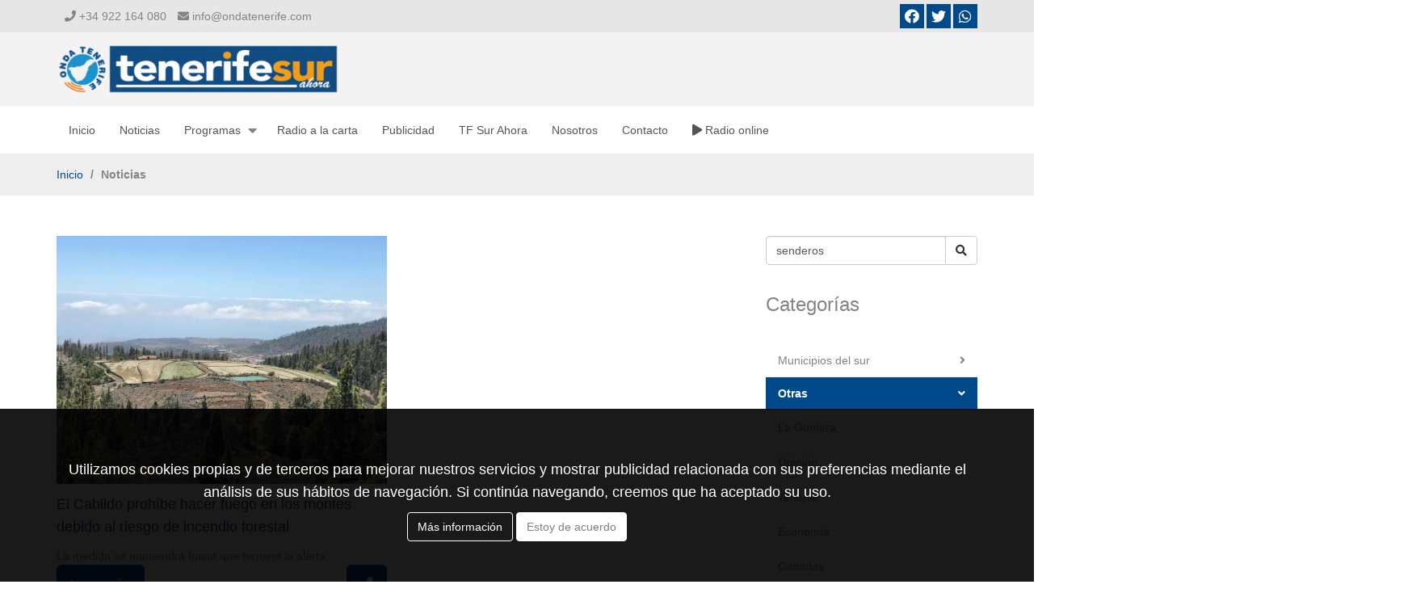

--- FILE ---
content_type: text/html; charset=UTF-8
request_url: https://ondatenerife.com/noticias?NewsSearch%5BsectionId%5D=6&NewsSearch%5Bsearch%5D=Josefa%20Mesa&NewsSearch[sectionId]=16&NewsSearch[search]=senderos
body_size: 17712
content:
    <!DOCTYPE html>
    <html class="no-js"
          lang="es"
          prefix="og: http://ogp.me/ns# fb: http://ogp.me/ns/fb#">
        <head>
						<meta name="csrf-param" content="_frontendCSRF">
<meta name="csrf-token" content="lfSt2N9s2LRuxHBsoWqxoGHyRyFDhUhu6MHxEc5AljDnl9nopQ-w2SaRQy7-X9jyO5Z1VQbmLCrcpJh0_RnFZw==">
            <title>Noticias | Onda Tenerife  - Tenerife Sur AHORA</title>
			<meta charset="UTF-8">
<meta name="audience" content="all">
<meta name="rating" content="general">
<meta name="generator" content="Wepa CMS">
<meta name="google" content="notranslate">
<meta name="distribution" content="global">
<meta name="revisit-after" content="1 days">
<meta name="reply-to" content="soporte@wepa.es">
<meta http-equiv="X-UA-Compatible" content="IE=edge">
<meta name="twitter:card" content="summary_large_image">
<meta name="viewport" content="width=device-width, initial-scale=1, minimum-scale=1, maximum-scale=5">
<meta property="og:locale" content="es_ES">
<meta name="msapplication-config" content="https://ondatenerife.com/public/wSystem/images/icons/browserconfig.xml">
<meta name="msapplication-TileColor" content="#FFFFFF">
<meta name="msapplication-TileImage" content="https://ondatenerife.com/public/wSystem/images/icons/mstile-150x150.png">
<meta name="theme-color" content="#FFFFFF">
<meta name="author" content="Onda Tenerife  - Tenerife Sur AHORA">
<meta property="og:fax_number" content="+34 922 706 424">
<meta name="twitter:image" content="https://ondatenerife.com/themes/digitalJournal/assets/images/meta-header.jpg">
<meta name="twitter:image:src" content="https://ondatenerife.com/themes/digitalJournal/assets/images/meta-header.jpg">
<meta property="og:image" content="https://ondatenerife.com/themes/digitalJournal/assets/images/meta-header.jpg">
<meta property="og:image:url" content="https://ondatenerife.com/themes/digitalJournal/assets/images/meta-header.jpg">
<meta property="og:image:secure_url" content="https://ondatenerife.com/themes/digitalJournal/assets/images/meta-header.jpg">
<meta property="og:image:height" content="650">
<meta property="og:image:width" content="1200">
<meta property="og:image:type" content="image/jpeg">
<meta name="twitter:image:width" content="1200">
<meta name="twitter:image:height" content="650">
<meta property="og:phone_number" content="+34 922 164 080">
<meta name="robots" content="index, follow, all, notranslate, nosnippet">
<meta name="googlebot" content="index, follow, all, notranslate, nosnippet">
<meta name="twitter:title" content="Noticias | Onda Tenerife  - Tenerife Sur AHORA">
<meta property="og:title" content="Noticias | Onda Tenerife  - Tenerife Sur AHORA">
<meta name="twitter:creator" content="@ondatenerife">
<meta name="twitter:site" content="@ondatenerife">
<meta name="twitter:site:id" content="@ondatenerife">
<meta property="og:type" content="website">
<meta name="revised" content="2026-01-19T01:29:25+0000">
<meta property="og:updated_time" content="2026-01-19T01:29:25+0000">
<meta name="twitter:url" content="https://ondatenerife.com/noticias?NewsSearch%5BsectionId%5D=6&amp;NewsSearch%5Bsearch%5D=Josefa%20Mesa&amp;NewsSearch[sectionId]=16&amp;NewsSearch[search]=senderos">
<meta property="og:url" content="https://ondatenerife.com/noticias?NewsSearch%5BsectionId%5D=6&amp;NewsSearch%5Bsearch%5D=Josefa%20Mesa&amp;NewsSearch[sectionId]=16&amp;NewsSearch[search]=senderos">
<meta name="owner" content="Onda Tenerife  - Tenerife Sur AHORA">
<meta property="og:site_name" content="Onda Tenerife  - Tenerife Sur AHORA">
<meta name="apple-mobile-web-app-title" content="Onda Tenerife  - Tenerife Sur AHORA">
<meta name="application-name" content="Onda Tenerife  - Tenerife Sur AHORA">
<meta name="copyright" content="©2026 Todos los derechos reservados Onda Tenerife  - Tenerife Sur AHORA">
<meta property="og:latitude" content="28.1664">
<meta property="og:longitude" content="-16.434">
<meta property="og:street-address" content="E.S Repsol El Porís, Autopista del Sur Km 39, 150, 38588, El Porís de Abona, Santa Cruz de Tenerife, España">
<meta property="og:email" content="info@ondatenerife.com">
<link href="http://gmpg.org/xfn/11" rel="profile">
<link type="image/png" href="https://ondatenerife.com/public/wSystem/images/icons/icon-16x16.png" rel="icon" sizes="16x16">
<link type="image/png" href="https://ondatenerife.com/public/wSystem/images/icons/icon-32x32.png" rel="icon" sizes="32x32">
<link type="image/png" href="https://ondatenerife.com/public/wSystem/images/icons/icon-48x48.png" rel="icon" sizes="48x48">
<link type="image/png" href="https://ondatenerife.com/public/wSystem/images/icons/icon-57x57.png" rel="icon" sizes="57x57">
<link type="image/png" href="https://ondatenerife.com/public/wSystem/images/icons/icon-60x60.png" rel="icon" sizes="60x60">
<link type="image/png" href="https://ondatenerife.com/public/wSystem/images/icons/icon-70x70.png" rel="icon" sizes="70x70">
<link type="image/png" href="https://ondatenerife.com/public/wSystem/images/icons/icon-72x72.png" rel="icon" sizes="72x72">
<link type="image/png" href="https://ondatenerife.com/public/wSystem/images/icons/icon-76x76.png" rel="icon" sizes="76x76">
<link type="image/png" href="https://ondatenerife.com/public/wSystem/images/icons/icon-96x96.png" rel="icon" sizes="96x96">
<link type="image/png" href="https://ondatenerife.com/public/wSystem/images/icons/icon-114x114.png" rel="icon" sizes="114x114">
<link type="image/png" href="https://ondatenerife.com/public/wSystem/images/icons/icon-120x120.png" rel="icon" sizes="120x120">
<link type="image/png" href="https://ondatenerife.com/public/wSystem/images/icons/icon-144x144.png" rel="icon" sizes="144x144">
<link type="image/png" href="https://ondatenerife.com/public/wSystem/images/icons/icon-150x150.png" rel="icon" sizes="150x150">
<link type="image/png" href="https://ondatenerife.com/public/wSystem/images/icons/icon-152x152.png" rel="icon" sizes="152x152">
<link type="image/png" href="https://ondatenerife.com/public/wSystem/images/icons/icon-180x180.png" rel="icon" sizes="180x180">
<link type="image/png" href="https://ondatenerife.com/public/wSystem/images/icons/icon-192x192.png" rel="icon" sizes="192x192">
<link type="image/png" href="https://ondatenerife.com/public/wSystem/images/icons/icon-256x256.png" rel="icon" sizes="256x256">
<link type="image/png" href="https://ondatenerife.com/public/wSystem/images/icons/icon-310x310.png" rel="icon" sizes="310x310">
<link type="image/png" href="https://ondatenerife.com/public/wSystem/images/icons/icon-512x512.png" rel="icon" sizes="512x512">
<link href="https://ondatenerife.com/public/wSystem/images/icons/apple-touch-icon-57x57.png" rel="apple-touch-icon" sizes="57x57">
<link href="https://ondatenerife.com/public/wSystem/images/icons/apple-touch-icon-60x60.png" rel="apple-touch-icon" sizes="60x60">
<link href="https://ondatenerife.com/public/wSystem/images/icons/apple-touch-icon-72x72.png" rel="apple-touch-icon" sizes="72x72">
<link href="https://ondatenerife.com/public/wSystem/images/icons/apple-touch-icon-76x76.png" rel="apple-touch-icon" sizes="76x76">
<link href="https://ondatenerife.com/public/wSystem/images/icons/apple-touch-icon-114x114.png" rel="apple-touch-icon" sizes="114x114">
<link href="https://ondatenerife.com/public/wSystem/images/icons/apple-touch-icon-120x120.png" rel="apple-touch-icon" sizes="120x120">
<link href="https://ondatenerife.com/public/wSystem/images/icons/apple-touch-icon-144x144.png" rel="apple-touch-icon" sizes="144x144">
<link href="https://ondatenerife.com/public/wSystem/images/icons/apple-touch-icon-152x152.png" rel="apple-touch-icon" sizes="152x152">
<link href="https://ondatenerife.com/public/wSystem/images/icons/apple-touch-icon-180x180.png" rel="apple-touch-icon" sizes="180x180">
<link type="image/png" href="https://ondatenerife.com/public/wSystem/images/icons/android-chrome-48x48.png" rel="icon" sizes="48x48">
<link type="image/png" href="https://ondatenerife.com/public/wSystem/images/icons/android-chrome-96x96.png" rel="icon" sizes="96x96">
<link type="image/png" href="https://ondatenerife.com/public/wSystem/images/icons/android-chrome-192x192.png" rel="icon" sizes="192x192">
<link type="image/png" href="https://ondatenerife.com/public/wSystem/images/icons/android-chrome-256x256.png" rel="icon" sizes="256x256">
<link href="https://ondatenerife.com/favicon.ico" rel="shortcut icon">
<link href="https://ondatenerife.com/public/wSystem/images/icons/manifest.json" rel="manifest">
<link href="https://ondatenerife.com/noticias?NewsSearch%5BsectionId%5D=6&amp;NewsSearch%5Bsearch%5D=Josefa%20Mesa&amp;NewsSearch[sectionId]=16&amp;NewsSearch[search]=senderos" rel="canonical">
<link href="https://ondatenerife.com/noticias?NewsSearch%5BsectionId%5D=6&amp;NewsSearch%5Bsearch%5D=Josefa%20Mesa&amp;NewsSearch[sectionId]=16&amp;NewsSearch[search]=senderos" rel="shortlink">
<link href="/assets/minify/css/wnews-news-index.css?v=1768786166" rel="stylesheet">
<script src="https://pagead2.googlesyndication.com/pagead/js/adsbygoogle.js"></script>
<script src="/assets/minify/js/wnews-news-index-1.js?v=1768786166"></script>
<script>var params = {"wsystem":{"widgets":{"cookies":{"name":"acceptanceCookiesPolicies","expires":null,"path":"\/","domain":"ondatenerife.com","secure":true}}}};
var messages = {"wSystem":{"About us":"Sobre nosotros","About us | {company}":"Nosotros | {company}","Accept":"Aceptar","Address":"Dirección","All rights reserved":"Todos los derechos reservados","Birthday":"Cumpleaños","Cancel":"Cancelar","Cart is empty":"El carrito esta vacio","Cell":"Móv","Check out":"Verificar","Close":"Cerrar","Close share on social networks":"Cerrar compartir en las redes sociales","Contact":"Contacto","Contact us":"Contáctenos","Contact us | {title}":"Contactenos | {title}","Contact | {company}":"Contacto | {company}","Cookies policy":"Política de cookies","Cookies policy | {company}":"Política de cookies | {company}","Cover of {title}":"Portada de {título}","Designed and developed by: ":"Diseñado y desarrollado por: ","Document ID":"Id de documento","Document Id":"Identificador de documento","Email":"Correo electrónico","Enter your email":"Escriba su email","Enter your email address":"Escriba su dirección de correo electrónico","Enter your email and password to access your user panel":"Introduce tu email y contraseña para acceder a tu panel de usuario","Enter your name":"Escriba su nombre","Fill out the form below, you will receive an email in your mailbox to confirm your account and your provisional password.":"Rellene el siguiente formulario, recibirá un correo electrónico en su buzón para confirmar su cuenta y su contraseña provisional","Forgot your password?":"¿Olvidó su contraseña?","Go back":"Ir atrás","Go home":"Ir a inicio","Go up":"Subir","Here":"Aquí","Home":"Inicio","I agree":"Estoy de acuerdo","I am developer!":"Soy desarrollador","Identity number":"Número de identificaciòn","Incorrect username, email or password.":"Contraseña, email o usuario incorrectos.","Install":"Instalar","Items":"Articulos","Language":"Idioma","Last name":"Apellido","Legal warning":"Aviso legal","Legal warning | {company}":"Aviso legal | {company}","Login":"Iniciar sesión","Login in":"Iniciar sesión","Login | Register":"Iniciar sesión | Registro","Login | {company}":"Iniciar sesión | {company}","Logout":"Cerrar de sesión","Mail":"Correo","Maintenance | {company}":"Mantenimiento | {company}","Maintenance | {title}":"Mantenimiento | {title}","Menu":"Menú","Message":"Mensaje","Mission":"Misión","Mobile":"Móvil","My Account | {company}":"Mi cuenta | {company}","My account":"Mi cuenta","My account | {company}":"Mi cuenta | {company}","Name":"Nombre","Our outstanding services":"Nuestros servicios destacados","Our products":"Nuestros productos","Our social networks":"Nuestras redes sociales","Password":"Contraseña","Password recovery":"Recuperación de la contraseña","Pay now":"Pagar ahora","Personal data":"Datos Personales","Phone":"Teléfono","Please enter your user email and we will send you an email to reset your password.":"Por favor, introduzca su correo electrónico de usuario y le enviaremos un correo electrónico para restablecer su contraseña.","Preview":"Vista previa","Profile":"Perfil","Profile data":"Datos del perfíl","Profile information":"Información del perfíl","Profile photo":"Foto de perfil","Reed more":"Leer más","Register":"Registro","Register me":"Registrarme","Remember me":"Recuérdame","Repeat password":"Repetir Contraseña","Request password":"Solicitar contraseña","Return":"Volver","Role":"Función","Save":"Guardar","Search":"Buscar","Search...":"Buscar...","Send":"Enviar","Set the verification code":"Establezca el código de verificación","Set the verify code":"Configura el código de verificación","Set your email":"Configure su correo electrónico","Set your lastname":"Establezca su apellido","Set your name":"Establezca su nombre","Set your password":"Establezca su contraseña","Share on social networks":"Compartir en redes sociales","Social network":"Red social","Social network Id":"Id de red social","Sorry for the inconvenience":"Lamentamos los inconvenientes","Status":"Estado","Table":"Tabla","Template":"Plantilla","The contact email has been sent":"Se ha enviado el correo electrónico de contacto","The page you are looking for doesn´t exists":"La página que buscas no existe","The preview for this theme is not available we are sorry try another one.":"La vista preview para este tema no está disponible, lo sentimos, prueva con otra.","The {title} website is currently under maintenance":"La web {title} esta en mantenimiento","There´s no products availables now":"No hay productos disponibles ahora","This is the description of the website":"Esta es la descripción de la página web","Type":"Tipo","Upload":"Subir","Values":"Valores","Verify code":"Código de verificación","Vision":"Visión","We show you our largest range of services designed to meet your most demanding needs.":"Le mostramos nuestra mayor gama de servicios diseñados para satisfacer sus necesidades más exigentes","We use our own and third-party cookies to improve our services and display advertising related to your preferences by analyzing your browsing habits. If you continue to browse, we believe you have accepted its use. You can change the settings or get more information":"Utilizamos cookies propias y de terceros para mejorar nuestros servicios y mostrar publicidad relacionada con sus preferencias analizando sus hábitos de navegación. Si continúa navegando, creemos que ha aceptado su uso. Puede cambiar la configuración u obtener más información","Website in maintenance":"Página web en mantenimiento","Website in maintenance, sorry for the inconvenience":"Web en mantenimiento, disculpe las molestias","Welcome to {company}":"Bienvenido a {company}","Welcome to {title}":"Bienvenidos a {title}","What are your questions?":"¿Cuáles son tus preguntas?","verifyCode":"Código de verificación","We found an error on the website of {title}, please excuse the inconvenience":"Hemos encontrado un error en el sitio web de {title}, disculpe las molestias.","All rights reserved {title}":"Todos los derechos reservados {title}","Get to know our website":"Conozca nuestro sitio web","Legal advice":"Aviso legal","LOPD ( Data protection law )":"LOPD ( Ley de protección de datos)","RGPD ( General data protection regulations )":"RGPD ( Regulaciones generales de protección de datos )","More info":"Más información","We use our own and third-party cookies to improve our services and display advertising related to your preferences by analyzing your browsing habits. If you continue to browse, we believe you have accepted its use.":"Utilizamos cookies propias y de terceros para mejorar nuestros servicios y mostrar publicidad relacionada con sus preferencias mediante el análisis de sus hábitos de navegación. Si continúa navegando, creemos que ha aceptado su uso.","Welcome to {title}, get to know our website ":"Bienvenidos a {title}, conozcan nuestra página web ","This is the section to contact us, write us from the form, {title}":"Esta es la sección para contactarnos, escríbanos desde el formulario, {title}","Enter your phone":"Ingrese tu teléfono","The contact email could not be sent, maybe you are a robot, if the problem continues contact us by phone":"El correo electrónico de contacto no pudo ser enviado, tal vez usted es un robot, si el problema continúa póngase en contacto con nosotros por teléfono","Contact message from:":"Mensaje de contacto de:","Fill out the form below, you will receive an email in your mailbox to confirm your account":"Rellene el siguiente formulario, recibirá un correo electrónico en su buzón para confirmar su cuenta","Send me the confirmation email":"Reenviar el correo de confirmación","Please check your email inbox and click on the link to validate your email. If you lost the email, click on the button below":"Por favor, comprueba tu buzón de correo electrónico y haz clic en el enlace para validar tu correo electrónico. Si has perdido el correo electrónico, haz clic en el botón de abajo","About us | {title}":"Nosotros | {title}","Enter your password":"Coloca tu contraseña","Enter your last name":"Coloca tu apellido","Select your language":"Selecciona el idioma","Profile \u003Cstrong\u003Einformation\u003C\/strong\u003E":"Información \u003Cstrong\u003Ede perfil\u003C\/strong\u003E","Welcome to your account {user}":"Bienvenido\/a a tu cuenta {user}","My account | {title}":"Mi cuenta | {title}","Categories":"Categorías","Tags":"Etiquetas","Enter your mobile":"Coloca tu id de documento","Enter your document ID":"Coloca tu id de documento","Login with":"Login con","Register with":"Registro con","Sell conditions":"Condiciones de venta","The password doesn´t match the minimum requirements":"La contraseña no cumple los requisitos mínimos","Confirm user account":"Confirmar cuenta de usuario","By clicking on the button, you will verify your email account as valid and we will redirect to our web":"Haciendo click en el botón, estarás confirmando tu cuenta de usuario y te redirigiremos a nuestra web","Account successfully verified":"Cuenta de usuario verificada correctamente","Account verified | {company}":"Cuenta verificada | {company}","Customer service":"Atención al cliente","Get route":"Obtener ruta","Confirmation message sent!":"El mesange de corfirmación se enviado a su correo electrónico","To finish registering your account, log in to your email and click on the confirmation button.":"Para terminar de registrar su cuenta, ingrese a su correo electrónico y haga clic en el botón de confirmación.","Welcome to  | {title}":"Bienvenid@  | {title}","Mobile menu":"Menú móvil","Our \u003Cstrong\u003EData\u003C\/strong\u003E":"Nuestros \u003Cstrong\u003Edatos\u003C\/strong\u003E","I accept all the privacy policies.":"Acepto todas las políticas de privacidad.","View policies":"Ver políticas","Share on Facebook":"Compartir en Facebook","Share on WhatsApp":"Compartir en WhatsApp","Share on Pinterest":"Compartir en Pinterest","Share on Twitter":"Compartir en Twitter","First page":"Primera página","Last page":"Última página","The module {module} was installed properly":"El módulo {module} fue instalado correctamente","Module Install":"Instalación del módulo","Call to":"Llamar a","Send WhatsApp to":"Enviar WhatsApp a","Write email to":"Escribir correo electrónico a","Cookies policy | {title}":"Política de cookies | {title}","These are our cookie policies, at {title} we always protect your data":"Estas son nuestras políticas de cookies, en {title} siempre protegemos sus datos","Legal warning | {title}":"Aviso legal | {title}","This is our legal warning, in {title} we always protect your data":"Esta es nuestro aviso legal, en {título} siempre protegemos sus datos","RGPD ( General data protection regulations ) | {title}":"RGPD ( Reglamento general de protección de datos ) | {title}","This is our notice of General data protection regulations, at {title} we always protect your privacy":"Este es nuestro aviso de las regulaciones generales de protección de datos, en {title} siempre protegemos su privacidad","Error | {title}":"Error | {title}","Oops!":"Oops!","{title} logo":"{title} logo","Tel":"Tel","Fax":"Fax","Cookies":"Cookies","RGPD":"RGPD","Twitter posts":"Twitter posts","Facebook posts":"Facebook posts","WhatsApp":"WhatsApp","White email to":"White email to","Facebook":"Facebook","Subtotal":"Subtotal","LOPD":"LOPD","Error":"Error","Banner":"Banner","The contact email could not be sent, maybe you are a robot, if the problem continues contact us":"The contact email could not be sent, maybe you are a robot, if the problem continues contact us","The contact email could not be sent":"The contact email could not be sent"},"wNews":{"Thanks for voting":"Gracias por votar","Sorry":"Lo sentimos","News":"Noticias","Share on social networks":"Compartir en redes sociales","Leave a comment":"Deja un comentario","Email":"Correo","Status":"Estado","Verification code":"Código de verificación","Enter a message between 10 and 255 characters":"Introduce un mensaje entre 10 y 255 caracteres","Sending":"Enviando","wrote a comment":"escribió un comentario","Response to the comment":"Responde al comentario","Section":"Sección","Author":"Autor","Starts at":"Comienza el","Position":"Posición","Visits":"Visitas","Likes":"Me gusta","View more":"Ver más","Sorry, we can´t find any news":"Lo sentimos, no se encontraron noticias","Like!":"¡Me gusta!","You can´t like the new again":"No puedes volver a hacer me gusta en esta noticia de nuevo","Read more":"Leer más","Filters":"Filtros","Article written by":"Artículo escrito por","comments":"comentarios","Enter your name":"Introduce tu nombre","Enter your email":"Introduce tu email","Write your comment":"Escribe tu comentario","Verify code":"Código de verificación","Like":"Me gusta","Dislike":"No me gusta","Share":"Compartir","Reply":"Responder","Articles Date":"Artículos por fecha","Close filters":"Cerrar filtros","Search":"Buscar","Categories":"Categorías","Categories menu":"Menú de categorías","Cover of {title}":"Portada de {title}","Close share on social networks":"Compartir de cerca en las redes sociales","First page":"Primera página","Last page":"Última página","Template":"Plantilla","Phone":"Teléfono","About us":"Acerca de nosotros","Contact us":"Contáctese con nosotros","Address":"Dirección","Mobile":"Móvil","Our social networks":"Nuestras redes sociales","All rights reserved":"Todos los derechos reservados","Designed and developed by: ":"Diseñado y desarrollado por: ","Legal advice":"Aviso legal","Password":"Contraseña","Repeat password":"Repetir contraseña","Cover of: {title}":"Portada de: {title}","Home":"Inicio","Like recieved":"Like recibido","Unlike recieved":"Dislike recibido","You can´t like this comment again":"No puedes darle like de nuevo","You can´t unlike this comment again":"No puedes darle a dislike de nuevo","More than a year":"Más de un año","Since {days} days":"Desde {days} días","Dates":"Fechas","Archive":"Archivo","Go up":"Ir arriba","This is the description of the website":"Esta es la descripción del sitio web","Send":"Enviar","Message":"Mensaje","Name":"Nombre","Most viewed news":"Noticias más vistas","View more about":"Ver más sobre","You can´t click like again":"No puedes hacer clic  otra vez","Response to \u003Cstrong\u003Ethe comment\u003C\/strong\u003E":"Responder el \u003Cstrong\u003Ecomentario\u003C\/strong\u003E","Twitter":"Twitter","Facebook":"Facebook","Cookies":"Cookies","Role":"Role","captcha":"captcha","Avatar":"Avatar"},"wPayGateway":{"Amount":"Cantidad","Card number":"Número de tarjeta","Checkout":"Realizar la compra","Client":"Cliente","Easiest":"Más Fácil","Impossible":"Imposible","Pay":"Pagar","Pay now":"Pagar ahora","Payment":"Pago","Payment done":"Pago realizado","Payment request succeded":"Petición de pago completada","Payments":"Pagos","Processing the payment, wait a moment":"Procesando el pago, espere un momento","Products":"Productos","Reason":"Razón","Return to home page":"Volver a la página principal","Success":"Éxito","Support":"Soporte","Total to pay":"Total a pagar","Your payment was successful!":"¡Tu pago se realizó con éxito!","payment request":"Petición de pago","The payment has been processed successfully":"El pago se ha procesado correctamente","Direct pay by client":"Pago directo por el cliente","Loading":"Cargando","Go back":"Regresar","Return to Pay":"Regresar a pagar","Your pay was successful!":"Tu pago fue exitoso!","Total":"Total","Paypal":"Paypal"},"wServices":{"About us":"Sobre nosotros","Add":"Añadir","Add to cart":"Añadir al carrito","Address":"Dirección","All rights reserved":"Todos los derechos reservados","Amount":"Cantidad","An email with the invoice was sent to you":"Se envió un email con la factura","Back":"Volver","Before":"Antes","Buy notification for order":"Notificación de compra del pedido","Buy now":"Pagar ahora","Cancel":"Cancelar","Cancel payment":"Cancelar pago","Cant":"No puede","Card number":"Número de tarjeta","Categories":"Categorías","Categories menu":"Menú de categorías","Category":"Categoría","Cell":"Mov","Checkout":"Pedido","Contact email":"Correo electrónico de contacto","Contact name":"Nombre de contacto","Contact phone":"Teléfono de contacto","Contact us":"Contacte con nosotros","Customer details":"Detalles del cliente","Date":"Fecha","Delete":"Eliminar","Delete: {item}":"Eliminar: {item}","Description":"Descripción","Designed and developed by: ":"Diseñado y desarrollado por","Documentation":"Documentación","Download":"Descargar","Download: {documentName}":"Descargar: {documentName}","Email":"Correo electrónico","External link":"Link externo","First page":"Primera página","Go to cart":"Ir al carrito","Go up":"Ir arriba","Home":"Inicio","I accept the":"Acepto las","Information request":"Solicitud de información","Invoice":"Factura","Last page":"Última página","Legal advice":"Aviso legal","Legal warning":"Aviso legal","Likes":"Me gusta","Mobile":"Móvil","More info":"Más información","My address":"Mi dirección","My cart":"Mi carrito","Name":"Nombre","Next":"Siguiente","Now!":"Ahora!","Observations":"Observaciones","Order information":"Información del pedido","Order summary":"Resumen del pedido","Our social networks":"Nuestras redes sociales","Password":"Contraseña","Pay":"Pagar","Pay now":"Pagar ahora","Pay now!":"¡Pagar ahora!","Payment error":"Error de pago","Payment method and observations":"Métodos de pago y observaciones","Phone":"Teléfono","Please contact us if you have any doubt or try to checkout again.":"Por favor contáctenos si tiene alguna duda o intente de nuevo la compra","Prev":"Anterior","Price":"Precio","Processing the payment, wait a moment":"Procesando el pago, espere un momento","Service":"Servicio","Services":"Servicios","Services to order":"Servicios del pedido","Purchase succeded!":"¡Compra realizada!","Recommended":"Recomendado","Reference code":"Código de referencia","Repeat password":"Repetir Contraseña","Request for information":"Solicitar información","Return to checkout":"Volver al pedido","Return to the shop":"Volver a la tienda","Role":"Función","Search":"Búsqueda","See all photos":"Ver todos las fotos","Sell Conditions":"condiciones de venta","Share...":"Compartir","Sorry, no services are available":"Lo sentimos, no hay servicios disponibles","Sorry, we can´t find services":"Lo sentimos, no encontramos servicios","Status":"Estado","Tags":"Etiquetas","Tax":"Impuesto","Template":"Plantilla","The email does not have a valid format":"El email no tiene un formato válido","The field cannot be empty":"El campo no puede estar vacío","The field does not match":"Los campos no son iguales","The purchase invoice was attached in this email":"La factura del pedido fue adjuntada al email","There was an error during the payment process.":"Hubo un error durante el proceso de pago","There was an error during the payment process. Please contact us if you have any doubt or try to checkout again":"Hubo un error durante el proceso de pago. Por favor contáctenos si tiene alguna duda o intente de nuevo hacer el pedido.","Total price":"Precio total","View more":"Ver más","Visits":"Visitas","What are your questions?":"¿Cuáles son sus preguntas?","Yes":"Si","You may accept the sell conditions first":"Debe aceptar las condiciones de venta primero","Your payment was recieved successfully and the order is confirmed.":"Su pago fue recibido correctamente y el pedido fue confirmado.","Your purchase was successful!":"¡La compra fue exitosa!","online shop purchase":"compra de tienda online","phone":"teléfono","sell conditions":"condiciones de venta","Message":"Mensaje","Verify code":"Código de verificación","Send":"Enviar","Discount":"Descuento","Offer":"Oferta","Cart is empty":"El carrito está vacío","Base price":"Precio base","Taxes":"Impuestos","Position":"Posición","Filters":"Filtros","This is the description of the website":"Esta es la descripción del sitio web","Checkout | {title}":"Pago | {title}","Purchase succeded! | {title}":"Compra exitosa! | {title}","Payment error | {title}":"Error de pago | {title}","This is the description of the services offered":"Esta es la descripción de los servicios ofrecidos","Close filters":"Cerrar los filtros","View more of":"Ver más de","Customer service":"Atención al cliente","Stock":"Stock","Cookies":"Cookies","Total":"Total","Tel":"Tel","Facebook":"Facebook","No":"No","Subtotal":"Subtotal","Fax":"Fax","Mail":"Mail","Service information request":"Service information request"},"wProgramsRadioTv":{"Programming":"Programación","wednesday":"miércoles","at":"de","On air":"En emisión","Presented by":"Presentado por","thursday":"jueves","Program":"Programa","Day":"Día","Time of broadcast":"Hora de emisión","Featured":"Destacado","Comment":"Comentario","monday":"lunes","tuesday":"martes","friday":"viernes","saturday":"sábado","sunday":"domingo","Program schedule":"Horario del programa","Category":"Categoría","Date":"Fecha","Program Events":"Eventos de programas","Past events":"Eventos pasados","No programs found":"No se encontraron programas","Thursday":"Jueves","Emitted":"Emitido","Tuesday":"Martes","Saturday":"Sábado","Monday":"Lunes","Friday":"Viernes","Filters":"Filtros","Close filters":"Cerrar filtros","Name of presenter":"Nombre del presentador","Schedule":"Horario","Link":"Enlace","Status":"Estado","Position":"Posición","Today at":"Hoy de","Upcoming events":"Próximos eventos","Wednesday":"Miércoles","Weekly programming | {title}":"Programación semanal | {title}","Weekly programming":"Programación semanal","to":"a","Program events | {title}":"Eventos de programas | {title}","Program events":"Eventos de programas","View programming":"Ver programación","from":"desde las","From":"Desde las","Sorry, we can´t find any program":"Lo siento, no podemos encontrar ningún programa","Radio Online":"Radio online","Tomorrow at":"Mañana de","Sunday":"Domingo"},"wPhotoGallery":{"Categories":"Categorías","Categories menu":"Menu de categorías","Category":"Categoría","Description":"Descripción","First page":"Primera página","Last page":"Última página","Photo Gallery":"Galería de fotos","Sorry, no albums are available":"Lo sentimos, no encontramos álbumes","Title":"Título","View Photos":"Ver fotos","See all of":"Ver todo de","Status":"Estado","Look ours \u003Cstrong\u003Ephoto albums\u003C\/strong\u003E":"Mira nuestros \u003Cstrong\u003E álbumes de fotos\u003C\/strong\u003E","View more here":"Ver más aquí","Latest images!":"¡Últimas imágenes!","\u003Csmall\u003EKnow everything about our photo albums and\u003C\/small\u003E enjoy our \u003Cstrong\u003Ebest works\u003C\/strong\u003E":"\u003Csmall\u003EConoce todo sobre nuestros álbumes de fotos y\u003C\/small\u003E disfruta de nuestros \u003Cstrong\u003Emejores trabajos\u003C\/strong\u003E","Illo provident.":"Illo provident.","Et enim velit deleniti qui. Aut illum quisquam occaecati in error. Inventore debitis consequatur non id perferendis voluptate.":"Et enim velit deleniti qui. Aut illum quisquam occaecati in error. Inventore debitis consequatur non id perferendis voluptate.","Expedita magnam.":"Expedita magnam.","Aut ut non deserunt ipsa non illum. Qui esse officia praesentium aut quam quaerat repellendus. Nobis non sed deleniti tempora et dolores.":"Aut ut non deserunt ipsa non illum. Qui esse officia praesentium aut quam quaerat repellendus. Nobis non sed deleniti tempora et dolores.","Labore.":"Labore.","Quod nulla quod iusto omnis dolores suscipit voluptate. Tempora accusantium consequatur voluptas molestiae. Ut alias dolor quo.":"Quod nulla quod iusto omnis dolores suscipit voluptate. Tempora accusantium consequatur voluptas molestiae. Ut alias dolor quo."},"wSlider":{"Prev":"Anterior","Next":"Siguiente"},"wWebTexts":[],"custom":{"ID":"ID","Email":"Email","Name":"Name","Lastname":"Lastname","Phone":"Phone","Message":"Message","Category ID":"Category ID","Status":"Status","Created At":"Created At","Updated At":"Updated At","Created By":"Created By","Updated By":"Updated By","Position":"Position","Contact name:":"Contact name:","Contact email:":"Contact email:","Contact phone:":"Contact phone:","Message:":"Message:","Job application:":"Job application:"}};
var app = {"id":"frontend","language":"es","languages":{"langId":1,"code":"es","isoCode":"es-ES","list":[{"id":1,"currencyId":1,"code":"es","isoCode":"es-ES","default":1,"status":1,"file":"es.png","lang":{"id":11,"langId":1,"parentId":1,"name":"Español"}}]},"currency":{"default":{"id":1,"icon":"\u0026#8364;","code":"eur","default":1,"status":1,"exchange":1},"current":{"id":1,"icon":"\u0026#8364;","code":"eur","default":1,"status":1,"exchange":1}},"controller":{"id":"news","module":{"id":"wNews"},"action":{"id":"index"}},"request":{"csrfParam":"_frontendCSRF","csrf":"lfSt2N9s2LRuxHBsoWqxoGHyRyFDhUhu6MHxEc5AljDnl9nopQ-w2SaRQy7-X9jyO5Z1VQbmLCrcpJh0_RnFZw==","get":{"NewsSearch":{"sectionId":"16","search":"senderos"}}},"view":{"theme":{"baseUrl":"\/themes\/digitalJournal","frontend":"digitalJournal","backend":"theme"}},"urlManager":{"baseUrl":"","absoluteBaseUrl":"https:\/\/ondatenerife.com","url":{"frontend":"","backend":"\/admin"},"absoluteUrl":{"frontend":"https:\/\/ondatenerife.com","backend":"https:\/\/ondatenerife.com\/admin"},"hostInfo":"https:\/\/ondatenerife.com"},"urls":{"addTranslate":"\/wNews\/news\/addTranslate","create":"\/wNews\/news\/create","update":"\/wNews\/news\/update","delete":"\/wNews\/news\/delete","index":"\/noticias","view":"\/wNews\/news\/view","changePosition":"\/wNews\/news\/changePosition","self":"\/noticias","base":"\/es"},"colors":{"frontend":{"1":"#00498a","2":"#0089c0","3":"#848484","4":"#FFFFFF","5":"#ffffff","6":"#0089c0"},"backend":{"1":"#944B96"}},"maxUploadSize":{"mb":2,"b":2097152}};</script>
        </head>
        <body data-loader="true">
			<script>const su=false</script>
            <header class="menu-a"
                    data-spy="affix"
                    data-offset-top="0">
				                    <section class="top-menu">
                        <article class="container fluid-md-less">
																					
	<ul class="pull-right social theme">
					<li>
				<a title="Facebook Onda Tenerife  - Tenerife Sur AHORA"
				   aria-label="Facebook Onda Tenerife  - Tenerife Sur AHORA"
				   href="https://www.facebook.com/OndaTenerife"
				   target="_blank"
				   rel="noopener">
					<i class="fab fa-facebook"></i>
				</a>
			</li>
					<li>
				<a title="Twitter Onda Tenerife  - Tenerife Sur AHORA"
				   aria-label="Twitter Onda Tenerife  - Tenerife Sur AHORA"
				   href="https://twitter.com/ondatenerife"
				   target="_blank"
				   rel="noopener">
					<i class="fab fa-twitter"></i>
				</a>
			</li>
					<li>
				<a title="WhatsApp Onda Tenerife  - Tenerife Sur AHORA"
				   aria-label="WhatsApp Onda Tenerife  - Tenerife Sur AHORA"
				   href="https://wa.me/34646823054?text=Hola,+les+contacto+desde+la+web"
				   target="_blank"
				   rel="noopener">
					<i class="fab fa-whatsapp"></i>
				</a>
			</li>
			</ul>
							                                <address>
									                                        <div class="address">
                                            <i class="fas fa-phone"></i>
											+34 922 164 080                                        </div>
																		                                        <div class="address">
                                            <i class="fas fa-envelope"></i>
											info@ondatenerife.com                                        </div>
									                                </address>
							                        </article>
                    </section>
				                <section class="top-header">
                    <article class="container fluid-md-less">
                        <aside class="header-search hidden">
                            <div class="search">
                                <div class="input-group">
                                    <input class="form-control"
                                           id="header-search"
                                           type="search"
                                           placeholder="Buscar">
                                    <span class="input-group-btn">
                                        <button class="btn btn-search"
                                                title="Buscar"
                                                aria-label="Buscar"
                                                type="button">
                                            <i class="fab fa-searchengin"></i>
                                        </button>
                                    </span>
                                    <label for="header-search"
                                           class="hidden"></label>
                                </div>
                            </div>
                        </aside>
                        <aside class="logo">
                            <a title="Onda Tenerife  - Tenerife Sur AHORA logo"
                               aria-label="Onda Tenerife  - Tenerife Sur AHORA logo"
                               href="/inicio">
								<figure class="">
	<img class=""
	     title="Onda Tenerife  - Tenerife Sur AHORA logo"
	     alt="Onda Tenerife  - Tenerife Sur AHORA logo"
	     src="/public/wSystem/images/logo.png">
</figure>                            </a>
                        </aside>
						<aside class="banner">
			<ins class="adsbygoogle"
		     data-ad-client="ca-pub-2342058297284346"
		     data-ad-slot="6358845912"></ins>
		<script>
            (adsbygoogle = window.adsbygoogle || []).push({})
		</script>
	</aside>
						                    </article>
                </section>
                <nav class="navbar"
                     role="navigation">
                    <div class="container fluid-md-less">
                        <div class="navbar-header">
                            <button class="navbar-toggle collapsed"
                                    title="Menú móvil"
                                    aria-label="Menú móvil"
                                    type="button"
                                    data-toggle="collapse"
                                    data-target="#menu"
                                    aria-expanded="false">
                                <span class="sr-only">
									Menú móvil                                </span>
                                <span class="icon-bar"></span>
                                <span class="icon-bar"></span>
                                <span class="icon-bar"></span>
                            </button>
                            <a class="navbar-brand"
                               title="Onda Tenerife  - Tenerife Sur AHORA logo"
                               aria-label="Onda Tenerife  - Tenerife Sur AHORA logo"
                               href="/inicio">
								<figure class="">
	<img class=""
	     title="Onda Tenerife  - Tenerife Sur AHORA logo"
	     alt="Onda Tenerife  - Tenerife Sur AHORA logo"
	     src="/public/wSystem/images/logo.png">
</figure>                            </a>
                        </div>
                        <!-- Collect the nav links, forms, and other content for toggling -->
                        <!--Menu-->
                        <div class="collapse navbar-collapse"
                             id="menu"
                             aria-expanded="false">
                            <a title="Onda Tenerife  - Tenerife Sur AHORA logo"
                               aria-label="Onda Tenerife  - Tenerife Sur AHORA logo"
                               href="/inicio">
								<figure class="">
	<img class="img-responsive collapsed-brand"
	     title="Onda Tenerife  - Tenerife Sur AHORA logo"
	     alt="Onda Tenerife  - Tenerife Sur AHORA logo"
	     src="/public/wSystem/images/logo-white.png">
</figure>                            </a>
																					<ul class="nav navbar-nav left">		<li
							class=" ">
						<a title="Inicio"
			   aria-label="Inicio"
									href="/inicio" >
								Inicio			</a>
			<!--Si tenemos hijos pintamos un ul-->
					</li>
			<li
							class=" ">
						<a title="Noticias"
			   aria-label="Noticias"
									href="/noticias" >
								Noticias			</a>
			<!--Si tenemos hijos pintamos un ul-->
					</li>
			<li
						class="  dropdown">
						<a title="Programas"
			   aria-label="Programas"
				               class="dropdown"  aria-expanded="false">
								Programas			</a>
			<!--Si tenemos hijos pintamos un ul-->
							<ul class="dropdown-menu"
				    aria-labelledby="dropdownMenu1">
							<li
							class=" ">
						<a title="Programas"
			   aria-label="Programas"
									href="/programas" >
								Programas			</a>
			<!--Si tenemos hijos pintamos un ul-->
					</li>
			<li
							class=" ">
						<a title="Programación semanal"
			   aria-label="Programación semanal"
									href="/programas/programacion-semanal" >
								Programación semanal			</a>
			<!--Si tenemos hijos pintamos un ul-->
					</li>
			<li
							class=" ">
						<a title="Eventos de programas"
			   aria-label="Eventos de programas"
									href="/programas/eventos-de-programas" >
								Eventos de programas			</a>
			<!--Si tenemos hijos pintamos un ul-->
					</li>
					</ul>
					</li>
			<li
							class=" ">
						<a title="Radio a la carta"
			   aria-label="Radio a la carta"
									href="/site/radioondemand" target="_self">
								Radio a la carta			</a>
			<!--Si tenemos hijos pintamos un ul-->
					</li>
			<li
							class=" ">
						<a title="Publicidad"
			   aria-label="Publicidad"
									href="/publicidad" target="_self">
								Publicidad			</a>
			<!--Si tenemos hijos pintamos un ul-->
					</li>
			<li
							class=" ">
						<a title="TF Sur Ahora"
			   aria-label="TF Sur Ahora"
									href="/tf-sur-ahora" target="_self">
								TF Sur Ahora			</a>
			<!--Si tenemos hijos pintamos un ul-->
					</li>
			<li
							class=" ">
						<a title="Nosotros"
			   aria-label="Nosotros"
									href="/nosotros" >
								Nosotros			</a>
			<!--Si tenemos hijos pintamos un ul-->
					</li>
			<li
							class=" ">
						<a title="Contacto"
			   aria-label="Contacto"
									href="/contacto" >
								Contacto			</a>
			<!--Si tenemos hijos pintamos un ul-->
					</li>
			<li
							class="play radio-streaming ">
						<a title="Radio online"
			   aria-label="Radio online"
									href="/" target="_self">
								Radio online			</a>
			<!--Si tenemos hijos pintamos un ul-->
					</li>
	</ul>                        </div>
                        <!--/Menu-->
                    </div>
                </nav>
            </header>
            <main class="wrapper">
				<!--breadcrumb-->
<div class="breadcrumb-container ">
	<section class="container fluid-md-less">
		<article class="row">
			<header class="col-md-12">
				<nav class="navbar-breadcrumb ">
					<ol class="breadcrumb-list">
						<li class="breadcrumb-item ">
							<a title="Inicio"
							   aria-label="Inicio"
							   href="/inicio">
								Inicio							</a>
						</li>
													<li class="breadcrumb-item  active">
								Noticias							</li>
											</ol>
				</nav>
			</header>
		</article>
	</section>
</div>
<!--/breadcrumb-->
<!--news-->
<div class="section">
    <div class="container fluid-md-less">
        <div class="row">
            <!--sidebar-->
            <section class="sidebar col-md-3 col-md-push-9">
                <aside class="sidebar-menu sidebar-nav">
                    <!--search box-->
					<!--Buscador-->
<div class="input-group search-sidebar ">
	<input type="text"
	       id="inputbtnSearch"
	       class="form-control input-search"
	       placeholder="Buscar"
	       value="senderos">
	<label for="inputbtnSearch"
	       class="hidden"></label>
	<span class="input-group-btn">
		<button id="btnSearch"
		        class="btn btn-default btn-search btn-search-close"
		        title="Buscar"
		        aria-label="Buscar"
		        type="button">
			<i class="fas fa fa-search"></i>
		</button>
	</span>
</div><!--/Buscador-->
                    <!--/search box-->
                    <!--filters components-->
                    <button class="btn btn-primary btn-block visible-xs visible-sm mt20 mb20"
                            title="Filtros"
                            aria-label="Filtros"
                            type="button"
                            data-toggle="collapse"
                            data-target="#filters"
                            aria-expanded="false"
                            aria-controls="filters">
						Filtros                    </button>
                    <div id="filters"
                         class="collapse collapse-sidebar">
                        <!--categories-->
						<h3 class="ll">
    Categorías</h3>
<nav class="navbar" role="navigation">
    <div class="navbar-collapse">
        <ul class="nav navbar-nav" id="ul1">
            	<li class="">
		<!--Si tenemos hijos pintamos un ul-->
					<a role="button"
			   title="Municipios del sur"
			   aria-label="Municipios del sur"
			   data-toggle="collapse"
			   aria-expanded="false"
			   data-target="#dataToggle12"
			   data-parent="#ul11"
			   class="collapsed">
				Municipios del sur			</a>
			<div class="collapse "
			     id="dataToggle12">
				<ul class="nav nav-list"
				    id="ul12">
						<li class="">
		<!--Si tenemos hijos pintamos un ul-->
					<a title="Arona"
			   aria-label="Arona"
			   href="/site/addFilterUrl?key=NewsSearch%5BsectionId%5D&value=2&url=%2Fnoticias%3FNewsSearch%255BsectionId%255D%3D6%26NewsSearch%255Bsearch%255D%3DJosefa%2520Mesa%26NewsSearch%5BsectionId%5D%3D16%26NewsSearch%5Bsearch%5D%3Dsenderos&redirect=1">
				Arona			</a>
			</li>
	<li class="">
		<!--Si tenemos hijos pintamos un ul-->
					<a title="Adeje"
			   aria-label="Adeje"
			   href="/site/addFilterUrl?key=NewsSearch%5BsectionId%5D&value=3&url=%2Fnoticias%3FNewsSearch%255BsectionId%255D%3D6%26NewsSearch%255Bsearch%255D%3DJosefa%2520Mesa%26NewsSearch%5BsectionId%5D%3D16%26NewsSearch%5Bsearch%5D%3Dsenderos&redirect=1">
				Adeje			</a>
			</li>
	<li class="">
		<!--Si tenemos hijos pintamos un ul-->
					<a title="Granadilla de Abona"
			   aria-label="Granadilla de Abona"
			   href="/site/addFilterUrl?key=NewsSearch%5BsectionId%5D&value=4&url=%2Fnoticias%3FNewsSearch%255BsectionId%255D%3D6%26NewsSearch%255Bsearch%255D%3DJosefa%2520Mesa%26NewsSearch%5BsectionId%5D%3D16%26NewsSearch%5Bsearch%5D%3Dsenderos&redirect=1">
				Granadilla de Abona			</a>
			</li>
	<li class="">
		<!--Si tenemos hijos pintamos un ul-->
					<a title="Candelaria"
			   aria-label="Candelaria"
			   href="/site/addFilterUrl?key=NewsSearch%5BsectionId%5D&value=5&url=%2Fnoticias%3FNewsSearch%255BsectionId%255D%3D6%26NewsSearch%255Bsearch%255D%3DJosefa%2520Mesa%26NewsSearch%5BsectionId%5D%3D16%26NewsSearch%5Bsearch%5D%3Dsenderos&redirect=1">
				Candelaria			</a>
			</li>
	<li class="">
		<!--Si tenemos hijos pintamos un ul-->
					<a title="Vilaflor de Chasna"
			   aria-label="Vilaflor de Chasna"
			   href="/site/addFilterUrl?key=NewsSearch%5BsectionId%5D&value=6&url=%2Fnoticias%3FNewsSearch%255BsectionId%255D%3D6%26NewsSearch%255Bsearch%255D%3DJosefa%2520Mesa%26NewsSearch%5BsectionId%5D%3D16%26NewsSearch%5Bsearch%5D%3Dsenderos&redirect=1">
				Vilaflor de Chasna			</a>
			</li>
	<li class="">
		<!--Si tenemos hijos pintamos un ul-->
					<a title="San Miguel de Abona"
			   aria-label="San Miguel de Abona"
			   href="/site/addFilterUrl?key=NewsSearch%5BsectionId%5D&value=7&url=%2Fnoticias%3FNewsSearch%255BsectionId%255D%3D6%26NewsSearch%255Bsearch%255D%3DJosefa%2520Mesa%26NewsSearch%5BsectionId%5D%3D16%26NewsSearch%5Bsearch%5D%3Dsenderos&redirect=1">
				San Miguel de Abona			</a>
			</li>
	<li class="">
		<!--Si tenemos hijos pintamos un ul-->
					<a title="Santiago del Teide"
			   aria-label="Santiago del Teide"
			   href="/site/addFilterUrl?key=NewsSearch%5BsectionId%5D&value=8&url=%2Fnoticias%3FNewsSearch%255BsectionId%255D%3D6%26NewsSearch%255Bsearch%255D%3DJosefa%2520Mesa%26NewsSearch%5BsectionId%5D%3D16%26NewsSearch%5Bsearch%5D%3Dsenderos&redirect=1">
				Santiago del Teide			</a>
			</li>
	<li class="">
		<!--Si tenemos hijos pintamos un ul-->
					<a title="Güímar"
			   aria-label="Güímar"
			   href="/site/addFilterUrl?key=NewsSearch%5BsectionId%5D&value=9&url=%2Fnoticias%3FNewsSearch%255BsectionId%255D%3D6%26NewsSearch%255Bsearch%255D%3DJosefa%2520Mesa%26NewsSearch%5BsectionId%5D%3D16%26NewsSearch%5Bsearch%5D%3Dsenderos&redirect=1">
				Güímar			</a>
			</li>
	<li class="">
		<!--Si tenemos hijos pintamos un ul-->
					<a title="Fasnia"
			   aria-label="Fasnia"
			   href="/site/addFilterUrl?key=NewsSearch%5BsectionId%5D&value=10&url=%2Fnoticias%3FNewsSearch%255BsectionId%255D%3D6%26NewsSearch%255Bsearch%255D%3DJosefa%2520Mesa%26NewsSearch%5BsectionId%5D%3D16%26NewsSearch%5Bsearch%5D%3Dsenderos&redirect=1">
				Fasnia			</a>
			</li>
	<li class="">
		<!--Si tenemos hijos pintamos un ul-->
					<a title="Arafo"
			   aria-label="Arafo"
			   href="/site/addFilterUrl?key=NewsSearch%5BsectionId%5D&value=11&url=%2Fnoticias%3FNewsSearch%255BsectionId%255D%3D6%26NewsSearch%255Bsearch%255D%3DJosefa%2520Mesa%26NewsSearch%5BsectionId%5D%3D16%26NewsSearch%5Bsearch%5D%3Dsenderos&redirect=1">
				Arafo			</a>
			</li>
	<li class="">
		<!--Si tenemos hijos pintamos un ul-->
					<a title="Arico"
			   aria-label="Arico"
			   href="/site/addFilterUrl?key=NewsSearch%5BsectionId%5D&value=12&url=%2Fnoticias%3FNewsSearch%255BsectionId%255D%3D6%26NewsSearch%255Bsearch%255D%3DJosefa%2520Mesa%26NewsSearch%5BsectionId%5D%3D16%26NewsSearch%5Bsearch%5D%3Dsenderos&redirect=1">
				Arico			</a>
			</li>
	<li class="">
		<!--Si tenemos hijos pintamos un ul-->
					<a title="Guía de Isora"
			   aria-label="Guía de Isora"
			   href="/site/addFilterUrl?key=NewsSearch%5BsectionId%5D&value=13&url=%2Fnoticias%3FNewsSearch%255BsectionId%255D%3D6%26NewsSearch%255Bsearch%255D%3DJosefa%2520Mesa%26NewsSearch%5BsectionId%5D%3D16%26NewsSearch%5Bsearch%5D%3Dsenderos&redirect=1">
				Guía de Isora			</a>
			</li>
				</ul>
			</div>
			</li>
	<li class="active">
		<!--Si tenemos hijos pintamos un ul-->
					<a role="button"
			   title="Otras"
			   aria-label="Otras"
			   data-toggle="collapse"
			   aria-expanded="true"
			   data-target="#dataToggle192"
			   data-parent="#ul191"
			   class="collapsed">
				Otras			</a>
			<div class="collapse in"
			     id="dataToggle192">
				<ul class="nav nav-list"
				    id="ul192">
						<li class="">
		<!--Si tenemos hijos pintamos un ul-->
					<a title="La Gomera"
			   aria-label="La Gomera"
			   href="/site/addFilterUrl?key=NewsSearch%5BsectionId%5D&value=14&url=%2Fnoticias%3FNewsSearch%255BsectionId%255D%3D6%26NewsSearch%255Bsearch%255D%3DJosefa%2520Mesa%26NewsSearch%5BsectionId%5D%3D16%26NewsSearch%5Bsearch%5D%3Dsenderos&redirect=1">
				La Gomera			</a>
			</li>
	<li class="">
		<!--Si tenemos hijos pintamos un ul-->
					<a title="Opinión"
			   aria-label="Opinión"
			   href="/site/addFilterUrl?key=NewsSearch%5BsectionId%5D&value=15&url=%2Fnoticias%3FNewsSearch%255BsectionId%255D%3D6%26NewsSearch%255Bsearch%255D%3DJosefa%2520Mesa%26NewsSearch%5BsectionId%5D%3D16%26NewsSearch%5Bsearch%5D%3Dsenderos&redirect=1">
				Opinión			</a>
			</li>
	<li class="">
		<!--Si tenemos hijos pintamos un ul-->
					<a title="Tenerife"
			   aria-label="Tenerife"
			   href="/site/addFilterUrl?key=NewsSearch%5BsectionId%5D&value=16&url=%2Fnoticias%3FNewsSearch%255BsectionId%255D%3D6%26NewsSearch%255Bsearch%255D%3DJosefa%2520Mesa%26NewsSearch%5BsectionId%5D%3D16%26NewsSearch%5Bsearch%5D%3Dsenderos&redirect=1">
				Tenerife			</a>
			</li>
	<li class="">
		<!--Si tenemos hijos pintamos un ul-->
					<a title="Economía"
			   aria-label="Economía"
			   href="/site/addFilterUrl?key=NewsSearch%5BsectionId%5D&value=17&url=%2Fnoticias%3FNewsSearch%255BsectionId%255D%3D6%26NewsSearch%255Bsearch%255D%3DJosefa%2520Mesa%26NewsSearch%5BsectionId%5D%3D16%26NewsSearch%5Bsearch%5D%3Dsenderos&redirect=1">
				Economía			</a>
			</li>
	<li class="">
		<!--Si tenemos hijos pintamos un ul-->
					<a title="Canarias"
			   aria-label="Canarias"
			   href="/site/addFilterUrl?key=NewsSearch%5BsectionId%5D&value=18&url=%2Fnoticias%3FNewsSearch%255BsectionId%255D%3D6%26NewsSearch%255Bsearch%255D%3DJosefa%2520Mesa%26NewsSearch%5BsectionId%5D%3D16%26NewsSearch%5Bsearch%5D%3Dsenderos&redirect=1">
				Canarias			</a>
			</li>
	<li class="">
		<!--Si tenemos hijos pintamos un ul-->
					<a title="Sanidad"
			   aria-label="Sanidad"
			   href="/site/addFilterUrl?key=NewsSearch%5BsectionId%5D&value=25&url=%2Fnoticias%3FNewsSearch%255BsectionId%255D%3D6%26NewsSearch%255Bsearch%255D%3DJosefa%2520Mesa%26NewsSearch%5BsectionId%5D%3D16%26NewsSearch%5Bsearch%5D%3Dsenderos&redirect=1">
				Sanidad			</a>
			</li>
	<li class="">
		<!--Si tenemos hijos pintamos un ul-->
					<a title="Sector Primario"
			   aria-label="Sector Primario"
			   href="/site/addFilterUrl?key=NewsSearch%5BsectionId%5D&value=26&url=%2Fnoticias%3FNewsSearch%255BsectionId%255D%3D6%26NewsSearch%255Bsearch%255D%3DJosefa%2520Mesa%26NewsSearch%5BsectionId%5D%3D16%26NewsSearch%5Bsearch%5D%3Dsenderos&redirect=1">
				Sector Primario			</a>
			</li>
	<li class="">
		<!--Si tenemos hijos pintamos un ul-->
					<a title="Deportes"
			   aria-label="Deportes"
			   href="/site/addFilterUrl?key=NewsSearch%5BsectionId%5D&value=27&url=%2Fnoticias%3FNewsSearch%255BsectionId%255D%3D6%26NewsSearch%255Bsearch%255D%3DJosefa%2520Mesa%26NewsSearch%5BsectionId%5D%3D16%26NewsSearch%5Bsearch%5D%3Dsenderos&redirect=1">
				Deportes			</a>
			</li>
				</ul>
			</div>
			</li>
	<li class="">
		<!--Si tenemos hijos pintamos un ul-->
					<a role="button"
			   title="Municipios"
			   aria-label="Municipios"
			   data-toggle="collapse"
			   aria-expanded="false"
			   data-target="#dataToggle212"
			   data-parent="#ul211"
			   class="collapsed">
				Municipios			</a>
			<div class="collapse "
			     id="dataToggle212">
				<ul class="nav nav-list"
				    id="ul212">
						<li class="">
		<!--Si tenemos hijos pintamos un ul-->
					<a title="Santa Cruz de Tenerife"
			   aria-label="Santa Cruz de Tenerife"
			   href="/site/addFilterUrl?key=NewsSearch%5BsectionId%5D&value=22&url=%2Fnoticias%3FNewsSearch%255BsectionId%255D%3D6%26NewsSearch%255Bsearch%255D%3DJosefa%2520Mesa%26NewsSearch%5BsectionId%5D%3D16%26NewsSearch%5Bsearch%5D%3Dsenderos&redirect=1">
				Santa Cruz de Tenerife			</a>
			</li>
	<li class="">
		<!--Si tenemos hijos pintamos un ul-->
					<a title="Puerto de la Cruz"
			   aria-label="Puerto de la Cruz"
			   href="/site/addFilterUrl?key=NewsSearch%5BsectionId%5D&value=23&url=%2Fnoticias%3FNewsSearch%255BsectionId%255D%3D6%26NewsSearch%255Bsearch%255D%3DJosefa%2520Mesa%26NewsSearch%5BsectionId%5D%3D16%26NewsSearch%5Bsearch%5D%3Dsenderos&redirect=1">
				Puerto de la Cruz			</a>
			</li>
	<li class="">
		<!--Si tenemos hijos pintamos un ul-->
					<a title="La Orotava"
			   aria-label="La Orotava"
			   href="/site/addFilterUrl?key=NewsSearch%5BsectionId%5D&value=24&url=%2Fnoticias%3FNewsSearch%255BsectionId%255D%3D6%26NewsSearch%255Bsearch%255D%3DJosefa%2520Mesa%26NewsSearch%5BsectionId%5D%3D16%26NewsSearch%5Bsearch%5D%3Dsenderos&redirect=1">
				La Orotava			</a>
			</li>
				</ul>
			</div>
			</li>
        </ul>
    </div>
</nav>                        <!--/categories-->
                        <button class="btn btn-primary btn-block visible-xs visible-sm mt20 mb20"
                                title="Cerrar filtros"
                                aria-label="Cerrar filtros"
                                type="button"
                                data-toggle="collapse"
                                data-target="#filters"
                                aria-expanded="false"
                                aria-controls="filters">
							Cerrar filtros                        </button>
                    </div>
                    <!--/filters components-->
                    <div class="hidden-xs hidden-sm">
                        <!--most popular news/articles-->
						                            <div class="section">
                                <section class="row">
                                    <header class="col-sm-12 col-md-12">
                                        <h3 class="ll">
											Noticias más vistas                                        </h3>
                                    </header>
									<article class="col-sm-6 col-md-12">
    <div class="card card-news card-news-c">
		            <aside class="cover">
                <a title="Ver más sobre: Tamara Morales: “Mi hermano solo tiene la ropa del trabajo; su documentación la tenemos nosotros""
                   aria-label="Ver más sobre: Tamara Morales: “Mi hermano solo tiene la ropa del trabajo; su documentación la tenemos nosotros""
                   href="/noticias/653-tamara-morales-mi-hermano-solo-tiene-la-ropa-del-trabajo-su-documentacion-la-tenemos-nosotros">
                    <figure>
                        <img src="/public/wNews/images/651.jpg"
                             title="Tamara Morales: “Mi hermano solo tiene la ropa del trabajo; su documentación la tenemos nosotros""
                             alt="Víctor Alexis Morales desapareció el 8 de febrero a las 15:45">
                    </figure>
                </a>
            </aside>
		        <div class="content">
            <header>
                <h2 class="title">
                    <a title="Ver más sobre: Tamara Morales: “Mi hermano solo tiene la ropa del trabajo; su documentación la tenemos nosotros""
                       aria-label="Ver más sobre: Tamara Morales: “Mi hermano solo tiene la ropa del trabajo; su documentación la tenemos nosotros""
                       href="/noticias/653-tamara-morales-mi-hermano-solo-tiene-la-ropa-del-trabajo-su-documentacion-la-tenemos-nosotros">
						Tamara Morales: “Mi hermano solo tiene la ropa del trabajo; su documentación la tenemos nosotros"                    </a>
                </h2>
            </header>
			                <footer>
                    <span>
                        <i class="fas fa-eye"></i>
						29871                    </span>
                </footer>
			        </div>
    </div>
</article><article class="col-sm-6 col-md-12">
    <div class="card card-news card-news-c">
		            <aside class="cover">
                <a title="Ver más sobre: Tamara Morales: “Todavía no se ha confirmado que el cadáver sea de mi hermano”"
                   aria-label="Ver más sobre: Tamara Morales: “Todavía no se ha confirmado que el cadáver sea de mi hermano”"
                   href="/noticias/657-tamara-morales-todavia-no-se-ha-confirmado-que-el-cadaver-sea-de-mi-hermano">
                    <figure>
                        <img src="/public/wNews/images/655.jpg"
                             title="Tamara Morales: “Todavía no se ha confirmado que el cadáver sea de mi hermano”"
                             alt="El hallazgo del cuerpo se debió al mal olor existente en la zona ">
                    </figure>
                </a>
            </aside>
		        <div class="content">
            <header>
                <h2 class="title">
                    <a title="Ver más sobre: Tamara Morales: “Todavía no se ha confirmado que el cadáver sea de mi hermano”"
                       aria-label="Ver más sobre: Tamara Morales: “Todavía no se ha confirmado que el cadáver sea de mi hermano”"
                       href="/noticias/657-tamara-morales-todavia-no-se-ha-confirmado-que-el-cadaver-sea-de-mi-hermano">
						Tamara Morales: “Todavía no se ha confirmado que el cadáver sea de mi hermano”                    </a>
                </h2>
            </header>
			                <footer>
                    <span>
                        <i class="fas fa-eye"></i>
						14844                    </span>
                </footer>
			        </div>
    </div>
</article><article class="col-sm-6 col-md-12">
    <div class="card card-news card-news-c">
		            <aside class="cover">
                <a title="Ver más sobre: Declarada la alerta por lluvia en Tenerife, La Palma y Gran Canaria"
                   aria-label="Ver más sobre: Declarada la alerta por lluvia en Tenerife, La Palma y Gran Canaria"
                   href="/noticias/12-declarada-la-alerta-por-lluvia-en-tenerife-la-palma-y-gran-canaria">
                    <figure>
                        <img src="/public/wNews/images/12.jpg"
                             title="Declarada la alerta por lluvia en Tenerife, La Palma y Gran Canaria"
                             alt="La Aemet espera que puedan caer hasta 30 litros por metro cuadrado">
                    </figure>
                </a>
            </aside>
		        <div class="content">
            <header>
                <h2 class="title">
                    <a title="Ver más sobre: Declarada la alerta por lluvia en Tenerife, La Palma y Gran Canaria"
                       aria-label="Ver más sobre: Declarada la alerta por lluvia en Tenerife, La Palma y Gran Canaria"
                       href="/noticias/12-declarada-la-alerta-por-lluvia-en-tenerife-la-palma-y-gran-canaria">
						Declarada la alerta por lluvia en Tenerife, La Palma y Gran Canaria                    </a>
                </h2>
            </header>
			                <footer>
                    <span>
                        <i class="fas fa-eye"></i>
						14796                    </span>
                </footer>
			        </div>
    </div>
</article><article class="col-sm-6 col-md-12">
    <div class="card card-news card-news-c">
		            <aside class="cover">
                <a title="Ver más sobre: Presentación de las Fiestas de El Socorro 2015"
                   aria-label="Ver más sobre: Presentación de las Fiestas de El Socorro 2015"
                   href="/noticias/24-presentacion-de-las-fiestas-de-el-socorro-2015">
                    <figure>
                        <img src="/public/wNews/images/24.jpg"
                             title="Presentación de las Fiestas de El Socorro 2015"
                             alt="La Bajada del Socorro se celebrará el 7 de septiembre">
                    </figure>
                </a>
            </aside>
		        <div class="content">
            <header>
                <h2 class="title">
                    <a title="Ver más sobre: Presentación de las Fiestas de El Socorro 2015"
                       aria-label="Ver más sobre: Presentación de las Fiestas de El Socorro 2015"
                       href="/noticias/24-presentacion-de-las-fiestas-de-el-socorro-2015">
						Presentación de las Fiestas de El Socorro 2015                    </a>
                </h2>
            </header>
			                <footer>
                    <span>
                        <i class="fas fa-eye"></i>
						9788                    </span>
                </footer>
			        </div>
    </div>
</article>                                </section>
                            </div>
						                        <!--/most popular news/articles-->
                        <!--advise square-->
                        <div class="section advise">
                            <section class="row">
                                <aside class="col-sm-6 col-sm-offset-3 col-md-12 col-md-offset-0">
									<!--<div class="banner-square">-->
<div class="" style="width: 300px; margin: 0 auto;">
			<ins class="adsbygoogle"
			 data-ad-client="ca-pub-2342058297284346"
			 data-ad-slot="6358845912"></ins>
		<script>
            (adsbygoogle = window.adsbygoogle || []).push({});
		</script>
	</div>
                                </aside>
                            </section>
                        </div>
                        <!--/advise square-->
                        <!--tags -->
						<h3 class="hidden-xs hidden-sm ll">
    Etiquetas</h3><nav class="tags hidden-xs hidden-sm">
	<ul>
					<li class="tag ">
				<a title="presupuesto"
				   aria-label="presupuesto"
				   href="/site/addFilterUrl?key=NewsSearch%5Bsearch%5D&value=presupuesto&url=%2Fnoticias%3FNewsSearch%255BsectionId%255D%3D6%26NewsSearch%255Bsearch%255D%3DJosefa%2520Mesa%26NewsSearch%5BsectionId%5D%3D16%26NewsSearch%5Bsearch%5D%3Dsenderos&redirect=1">
					presupuesto				</a>
			</li>
					<li class="tag ">
				<a title="canarias"
				   aria-label="canarias"
				   href="/site/addFilterUrl?key=NewsSearch%5Bsearch%5D&value=canarias&url=%2Fnoticias%3FNewsSearch%255BsectionId%255D%3D6%26NewsSearch%255Bsearch%255D%3DJosefa%2520Mesa%26NewsSearch%5BsectionId%5D%3D16%26NewsSearch%5Bsearch%5D%3Dsenderos&redirect=1">
					canarias				</a>
			</li>
					<li class="tag ">
				<a title="estudiantes"
				   aria-label="estudiantes"
				   href="/site/addFilterUrl?key=NewsSearch%5Bsearch%5D&value=estudiantes&url=%2Fnoticias%3FNewsSearch%255BsectionId%255D%3D6%26NewsSearch%255Bsearch%255D%3DJosefa%2520Mesa%26NewsSearch%5BsectionId%5D%3D16%26NewsSearch%5Bsearch%5D%3Dsenderos&redirect=1">
					estudiantes				</a>
			</li>
					<li class="tag ">
				<a title="Covid"
				   aria-label="Covid"
				   href="/site/addFilterUrl?key=NewsSearch%5Bsearch%5D&value=Covid&url=%2Fnoticias%3FNewsSearch%255BsectionId%255D%3D6%26NewsSearch%255Bsearch%255D%3DJosefa%2520Mesa%26NewsSearch%5BsectionId%5D%3D16%26NewsSearch%5Bsearch%5D%3Dsenderos&redirect=1">
					Covid				</a>
			</li>
					<li class="tag ">
				<a title="Ayudas al estudio"
				   aria-label="Ayudas al estudio"
				   href="/site/addFilterUrl?key=NewsSearch%5Bsearch%5D&value=Ayudas+al+estudio&url=%2Fnoticias%3FNewsSearch%255BsectionId%255D%3D6%26NewsSearch%255Bsearch%255D%3DJosefa%2520Mesa%26NewsSearch%5BsectionId%5D%3D16%26NewsSearch%5Bsearch%5D%3Dsenderos&redirect=1">
					Ayudas al estudio				</a>
			</li>
					<li class="tag ">
				<a title="Peregrinación"
				   aria-label="Peregrinación"
				   href="/site/addFilterUrl?key=NewsSearch%5Bsearch%5D&value=Peregrinaci%C3%B3n&url=%2Fnoticias%3FNewsSearch%255BsectionId%255D%3D6%26NewsSearch%255Bsearch%255D%3DJosefa%2520Mesa%26NewsSearch%5BsectionId%5D%3D16%26NewsSearch%5Bsearch%5D%3Dsenderos&redirect=1">
					Peregrinación				</a>
			</li>
					<li class="tag ">
				<a title="Deporte"
				   aria-label="Deporte"
				   href="/site/addFilterUrl?key=NewsSearch%5Bsearch%5D&value=Deporte&url=%2Fnoticias%3FNewsSearch%255BsectionId%255D%3D6%26NewsSearch%255Bsearch%255D%3DJosefa%2520Mesa%26NewsSearch%5BsectionId%5D%3D16%26NewsSearch%5Bsearch%5D%3Dsenderos&redirect=1">
					Deporte				</a>
			</li>
					<li class="tag ">
				<a title="Moda"
				   aria-label="Moda"
				   href="/site/addFilterUrl?key=NewsSearch%5Bsearch%5D&value=Moda&url=%2Fnoticias%3FNewsSearch%255BsectionId%255D%3D6%26NewsSearch%255Bsearch%255D%3DJosefa%2520Mesa%26NewsSearch%5BsectionId%5D%3D16%26NewsSearch%5Bsearch%5D%3Dsenderos&redirect=1">
					Moda				</a>
			</li>
					<li class="tag ">
				<a title="javier parrilla"
				   aria-label="javier parrilla"
				   href="/site/addFilterUrl?key=NewsSearch%5Bsearch%5D&value=javier+parrilla&url=%2Fnoticias%3FNewsSearch%255BsectionId%255D%3D6%26NewsSearch%255Bsearch%255D%3DJosefa%2520Mesa%26NewsSearch%5BsectionId%5D%3D16%26NewsSearch%5Bsearch%5D%3Dsenderos&redirect=1">
					javier parrilla				</a>
			</li>
					<li class="tag ">
				<a title="Pandemias "
				   aria-label="Pandemias "
				   href="/site/addFilterUrl?key=NewsSearch%5Bsearch%5D&value=Pandemias+&url=%2Fnoticias%3FNewsSearch%255BsectionId%255D%3D6%26NewsSearch%255Bsearch%255D%3DJosefa%2520Mesa%26NewsSearch%5BsectionId%5D%3D16%26NewsSearch%5Bsearch%5D%3Dsenderos&redirect=1">
					Pandemias 				</a>
			</li>
			</ul>
</nav>



                        <!--/tags -->
                    </div>
                </aside>
            </section>
            <!--/sidebar-->
            <!--news cards-->
            <div class="col-md-9 col-md-pull-3">
                <section class="row">
					                        <!--news cards-->
													<article class="col-sm-6 col-md-6">
    <div class="card card-news card-news-b">
        <aside class="aspect-rectangular">
			                <a title="El Cabildo prohíbe hacer fuego en los montes debido al riesgo de incendio forestal"
                   aria-label="El Cabildo prohíbe hacer fuego en los montes debido al riesgo de incendio forestal"
                   href="/noticias/682-el-cabildo-prohibe-hacer-fuego-en-los-montes-debido-al-riesgo-de-incendio-forestal">
                    <figure>
                        <img src="/public/wNews/images/680.jpg"
                             title="El Cabildo prohíbe hacer fuego en los montes debido al riesgo de incendio forestal"
                             alt="La medida se mantendrá hasta que termine la alerta ">
                    </figure>
                </a>
			        </aside>
        <div class="content">
            <header class="news-box">
                <h2 class="title h4">
                    <a title="El Cabildo prohíbe hacer fuego en los montes debido al riesgo de incendio forestal"
                       aria-label="El Cabildo prohíbe hacer fuego en los montes debido al riesgo de incendio forestal"
                       href="/noticias/682-el-cabildo-prohibe-hacer-fuego-en-los-montes-debido-al-riesgo-de-incendio-forestal">
						El Cabildo prohíbe hacer fuego en los montes debido al riesgo de incendio forestal                    </a>
                </h2>
				                    <p class="summary">
						La medida se mantendrá hasta que termine la alerta                     </p>
				            </header>
            <footer>
                <!--social xs-->
				<ul class='social theme hidden-md hidden-lg'>		<li><a title="Compartir en Facebook" aria-label="Compartir en Facebook" href="javascript:void(0);" onclick="window.open(&quot;//www.facebook.com/sharer.php?u=https://ondatenerife.com/noticias/682-el-cabildo-prohibe-hacer-fuego-en-los-montes-debido-al-riesgo-de-incendio-forestal&quot;,&quot;gplusshare&quot;,&quot;toolbar=0,status=0,width=548,height=325&quot;);" rel="nofollow" class=" facebook"><i class="fab fa-facebook"></i></a></li>		<li><a title="Compartir en WhatsApp" aria-label="Compartir en WhatsApp" rel="nofollow" href="whatsapp://send?text=https://ondatenerife.com/noticias/682-el-cabildo-prohibe-hacer-fuego-en-los-montes-debido-al-riesgo-de-incendio-forestal" class=" whatsapp"><i class="fab fa-whatsapp"></i></a></li>		<li><a title="Compartir en Twitter" aria-label="Compartir en Twitter"  href="javascript:void(0);" onclick="window.open(&quot;////twitter.com/intent/tweet?url=https://ondatenerife.com/noticias/682-el-cabildo-prohibe-hacer-fuego-en-los-montes-debido-al-riesgo-de-incendio-forestal&text=El%20Cabildo%20proh%C3%ADbe%20hacer%20fuego%20en%20los%20montes%20debido%20al%20riesgo%20de%20incendio%20forestal via - @ondatenerife&quot;,&quot;gplusshare&quot;,&quot;toolbar=0,status=0,width=548,height=325&quot;);" rel="nofollow" class=" twitter"><i class="fab fa-twitter"></i ></a>		<li><a title="Compartir en Pinterest" aria-label="Compartir en Pinterest" href="javascript:void(0);" onclick="window.open(&quot;////www.pinterest.com/pin/create/button/?https://ondatenerife.com/noticias/682-el-cabildo-prohibe-hacer-fuego-en-los-montes-debido-al-riesgo-de-incendio-forestal&quot;,&quot;gplusshare&quot;,&quot;toolbar=0,status=0,width=548,height=325&quot;);" rel="nofollow" class=" pinterest"><i class="fab fa-pinterest"></i></a></ul>                <!--/social xs-->
                <a class="btn btn-primary btn-lg btn-block-xs btn-block-sm"
                   title="El Cabildo prohíbe hacer fuego en los montes debido al riesgo de incendio forestal"
                   aria-label="El Cabildo prohíbe hacer fuego en los montes debido al riesgo de incendio forestal"
                   href="/noticias/682-el-cabildo-prohibe-hacer-fuego-en-los-montes-debido-al-riesgo-de-incendio-forestal">
					Leer más                </a>
                <!--social sm, md y lg-->
                <div class="share right hidden-xs hidden-sm"
                     id="new-682">
                    <a class="btn btn-primary btn-lg btn-fade"
                       title="Compartir en redes sociales"
                       aria-label="Compartir en redes sociales"
                       role="button"
                       itemid="new-682">
                        <i class="fas fa-share-alt"></i>
                    </a>
                    <div class="content-social-icons">
						<ul class='social theme'>		<li><a title="Compartir en Facebook" aria-label="Compartir en Facebook" href="javascript:void(0);" onclick="window.open(&quot;//www.facebook.com/sharer.php?u=https://ondatenerife.com/noticias/682-el-cabildo-prohibe-hacer-fuego-en-los-montes-debido-al-riesgo-de-incendio-forestal&quot;,&quot;gplusshare&quot;,&quot;toolbar=0,status=0,width=548,height=325&quot;);" rel="nofollow" class=" facebook"><i class="fab fa-facebook"></i></a></li>		<li><a title="Compartir en WhatsApp" aria-label="Compartir en WhatsApp" rel="nofollow" href="whatsapp://send?text=https://ondatenerife.com/noticias/682-el-cabildo-prohibe-hacer-fuego-en-los-montes-debido-al-riesgo-de-incendio-forestal" class=" whatsapp"><i class="fab fa-whatsapp"></i></a></li>		<li><a title="Compartir en Twitter" aria-label="Compartir en Twitter"  href="javascript:void(0);" onclick="window.open(&quot;////twitter.com/intent/tweet?url=https://ondatenerife.com/noticias/682-el-cabildo-prohibe-hacer-fuego-en-los-montes-debido-al-riesgo-de-incendio-forestal&text=El%20Cabildo%20proh%C3%ADbe%20hacer%20fuego%20en%20los%20montes%20debido%20al%20riesgo%20de%20incendio%20forestal via - @ondatenerife&quot;,&quot;gplusshare&quot;,&quot;toolbar=0,status=0,width=548,height=325&quot;);" rel="nofollow" class=" twitter"><i class="fab fa-twitter"></i ></a>		<li><a title="Compartir en Pinterest" aria-label="Compartir en Pinterest" href="javascript:void(0);" onclick="window.open(&quot;////www.pinterest.com/pin/create/button/?https://ondatenerife.com/noticias/682-el-cabildo-prohibe-hacer-fuego-en-los-montes-debido-al-riesgo-de-incendio-forestal&quot;,&quot;gplusshare&quot;,&quot;toolbar=0,status=0,width=548,height=325&quot;);" rel="nofollow" class=" pinterest"><i class="fab fa-pinterest"></i></a></ul>                    </div>
                </div>
                <!--/social sm, md y lg-->
            </footer>
        </div>
    </div>
</article>						                        <!--/news cards-->
                        <!--pagination -->
						                        <!--/pagination -->
                        <!--tags -->
						                            <article class="col-sm-12 col-md-12 hidden-lg hidden-md">
								<h3 class="ll">
    Etiquetas</h3><nav class="tags ">
	<ul>
					<li class="tag ">
				<a title="Arona"
				   aria-label="Arona"
				   href="/site/addFilterUrl?key=NewsSearch%5Bsearch%5D&value=Arona&url=%2Fnoticias%3FNewsSearch%255BsectionId%255D%3D6%26NewsSearch%255Bsearch%255D%3DJosefa%2520Mesa%26NewsSearch%5BsectionId%5D%3D16%26NewsSearch%5Bsearch%5D%3Dsenderos&redirect=1">
					Arona				</a>
			</li>
					<li class="tag ">
				<a title="sector primario"
				   aria-label="sector primario"
				   href="/site/addFilterUrl?key=NewsSearch%5Bsearch%5D&value=sector+primario&url=%2Fnoticias%3FNewsSearch%255BsectionId%255D%3D6%26NewsSearch%255Bsearch%255D%3DJosefa%2520Mesa%26NewsSearch%5BsectionId%5D%3D16%26NewsSearch%5Bsearch%5D%3Dsenderos&redirect=1">
					sector primario				</a>
			</li>
					<li class="tag ">
				<a title="taxis"
				   aria-label="taxis"
				   href="/site/addFilterUrl?key=NewsSearch%5Bsearch%5D&value=taxis&url=%2Fnoticias%3FNewsSearch%255BsectionId%255D%3D6%26NewsSearch%255Bsearch%255D%3DJosefa%2520Mesa%26NewsSearch%5BsectionId%5D%3D16%26NewsSearch%5Bsearch%5D%3Dsenderos&redirect=1">
					taxis				</a>
			</li>
					<li class="tag ">
				<a title="terrazas"
				   aria-label="terrazas"
				   href="/site/addFilterUrl?key=NewsSearch%5Bsearch%5D&value=terrazas&url=%2Fnoticias%3FNewsSearch%255BsectionId%255D%3D6%26NewsSearch%255Bsearch%255D%3DJosefa%2520Mesa%26NewsSearch%5BsectionId%5D%3D16%26NewsSearch%5Bsearch%5D%3Dsenderos&redirect=1">
					terrazas				</a>
			</li>
					<li class="tag ">
				<a title="Turismo"
				   aria-label="Turismo"
				   href="/site/addFilterUrl?key=NewsSearch%5Bsearch%5D&value=Turismo&url=%2Fnoticias%3FNewsSearch%255BsectionId%255D%3D6%26NewsSearch%255Bsearch%255D%3DJosefa%2520Mesa%26NewsSearch%5BsectionId%5D%3D16%26NewsSearch%5Bsearch%5D%3Dsenderos&redirect=1">
					Turismo				</a>
			</li>
					<li class="tag ">
				<a title="Enrique Arriaga"
				   aria-label="Enrique Arriaga"
				   href="/site/addFilterUrl?key=NewsSearch%5Bsearch%5D&value=Enrique+Arriaga&url=%2Fnoticias%3FNewsSearch%255BsectionId%255D%3D6%26NewsSearch%255Bsearch%255D%3DJosefa%2520Mesa%26NewsSearch%5BsectionId%5D%3D16%26NewsSearch%5Bsearch%5D%3Dsenderos&redirect=1">
					Enrique Arriaga				</a>
			</li>
					<li class="tag ">
				<a title="Mejoras"
				   aria-label="Mejoras"
				   href="/site/addFilterUrl?key=NewsSearch%5Bsearch%5D&value=Mejoras&url=%2Fnoticias%3FNewsSearch%255BsectionId%255D%3D6%26NewsSearch%255Bsearch%255D%3DJosefa%2520Mesa%26NewsSearch%5BsectionId%5D%3D16%26NewsSearch%5Bsearch%5D%3Dsenderos&redirect=1">
					Mejoras				</a>
			</li>
					<li class="tag ">
				<a title="Sermugran"
				   aria-label="Sermugran"
				   href="/site/addFilterUrl?key=NewsSearch%5Bsearch%5D&value=Sermugran&url=%2Fnoticias%3FNewsSearch%255BsectionId%255D%3D6%26NewsSearch%255Bsearch%255D%3DJosefa%2520Mesa%26NewsSearch%5BsectionId%5D%3D16%26NewsSearch%5Bsearch%5D%3Dsenderos&redirect=1">
					Sermugran				</a>
			</li>
					<li class="tag ">
				<a title="Adeje"
				   aria-label="Adeje"
				   href="/site/addFilterUrl?key=NewsSearch%5Bsearch%5D&value=Adeje&url=%2Fnoticias%3FNewsSearch%255BsectionId%255D%3D6%26NewsSearch%255Bsearch%255D%3DJosefa%2520Mesa%26NewsSearch%5BsectionId%5D%3D16%26NewsSearch%5Bsearch%5D%3Dsenderos&redirect=1">
					Adeje				</a>
			</li>
					<li class="tag ">
				<a title="drogotest"
				   aria-label="drogotest"
				   href="/site/addFilterUrl?key=NewsSearch%5Bsearch%5D&value=drogotest&url=%2Fnoticias%3FNewsSearch%255BsectionId%255D%3D6%26NewsSearch%255Bsearch%255D%3DJosefa%2520Mesa%26NewsSearch%5BsectionId%5D%3D16%26NewsSearch%5Bsearch%5D%3Dsenderos&redirect=1">
					drogotest				</a>
			</li>
					<li class="tag ">
				<a title="Pedro Anatael Meneses"
				   aria-label="Pedro Anatael Meneses"
				   href="/site/addFilterUrl?key=NewsSearch%5Bsearch%5D&value=Pedro+Anatael+Meneses&url=%2Fnoticias%3FNewsSearch%255BsectionId%255D%3D6%26NewsSearch%255Bsearch%255D%3DJosefa%2520Mesa%26NewsSearch%5BsectionId%5D%3D16%26NewsSearch%5Bsearch%5D%3Dsenderos&redirect=1">
					Pedro Anatael Meneses				</a>
			</li>
					<li class="tag ">
				<a title="Tren del Sur"
				   aria-label="Tren del Sur"
				   href="/site/addFilterUrl?key=NewsSearch%5Bsearch%5D&value=Tren+del+Sur&url=%2Fnoticias%3FNewsSearch%255BsectionId%255D%3D6%26NewsSearch%255Bsearch%255D%3DJosefa%2520Mesa%26NewsSearch%5BsectionId%5D%3D16%26NewsSearch%5Bsearch%5D%3Dsenderos&redirect=1">
					Tren del Sur				</a>
			</li>
					<li class="tag ">
				<a title="Fifede"
				   aria-label="Fifede"
				   href="/site/addFilterUrl?key=NewsSearch%5Bsearch%5D&value=Fifede&url=%2Fnoticias%3FNewsSearch%255BsectionId%255D%3D6%26NewsSearch%255Bsearch%255D%3DJosefa%2520Mesa%26NewsSearch%5BsectionId%5D%3D16%26NewsSearch%5Bsearch%5D%3Dsenderos&redirect=1">
					Fifede				</a>
			</li>
					<li class="tag ">
				<a title=" Canarias"
				   aria-label=" Canarias"
				   href="/site/addFilterUrl?key=NewsSearch%5Bsearch%5D&value=+Canarias&url=%2Fnoticias%3FNewsSearch%255BsectionId%255D%3D6%26NewsSearch%255Bsearch%255D%3DJosefa%2520Mesa%26NewsSearch%5BsectionId%5D%3D16%26NewsSearch%5Bsearch%5D%3Dsenderos&redirect=1">
					 Canarias				</a>
			</li>
					<li class="tag ">
				<a title="Igualdad"
				   aria-label="Igualdad"
				   href="/site/addFilterUrl?key=NewsSearch%5Bsearch%5D&value=Igualdad&url=%2Fnoticias%3FNewsSearch%255BsectionId%255D%3D6%26NewsSearch%255Bsearch%255D%3DJosefa%2520Mesa%26NewsSearch%5BsectionId%5D%3D16%26NewsSearch%5Bsearch%5D%3Dsenderos&redirect=1">
					Igualdad				</a>
			</li>
			</ul>
</nav>



                            </article>
						                        <!--/tags -->
					                </section>
            </div>
            <!--/news cards-->
        </div>
    </div>
</div>
<!--/news-->                <!--audio player-->
                <div class="audio-player sticky-element bottom"
                     data-container="true"
                     data-audio-player-name="radio-streaming"
                     data-cover="/themes/digitalJournal/assets/images/logo-white.png">
                    <audio preload="metadata">
                        <source src="https://radioserver11.profesionalhosting.com/proxy/pkg90177?mp=/stream">
                    </audio>
                </div>
                <!--/audio player-->
            </main>
            <footer class="center">
                <div class="footer"
                     data-background-url="/themes/digitalJournal/assets/images/footer.jpg"
                     data-fixed="true">
                    <div class="overlay semi-transparent"></div>
                    <section class="row">
						                            <aside class="col-md-6">
                                <div class="spacing-footer">
                                    <a class="footer-brand"
                                       title="Onda Tenerife  - Tenerife Sur AHORA logo"
                                       aria-label="Onda Tenerife  - Tenerife Sur AHORA logo"
                                       href="/inicio">
										<figure class="">
	<img class="center-block"
	     title="Onda Tenerife  - Tenerife Sur AHORA logo"
	     alt="Onda Tenerife  - Tenerife Sur AHORA logo"
	     src="/public/wSystem/images/logo-white.png">
</figure>                                    </a>
									
	<ul class="social original mt30">
					<li>
				<a title="Facebook Onda Tenerife  - Tenerife Sur AHORA"
				   aria-label="Facebook Onda Tenerife  - Tenerife Sur AHORA"
				   href="https://www.facebook.com/OndaTenerife"
				   target="_blank"
				   rel="noopener">
					<i class="fab fa-facebook"></i>
				</a>
			</li>
					<li>
				<a title="Twitter Onda Tenerife  - Tenerife Sur AHORA"
				   aria-label="Twitter Onda Tenerife  - Tenerife Sur AHORA"
				   href="https://twitter.com/ondatenerife"
				   target="_blank"
				   rel="noopener">
					<i class="fab fa-twitter"></i>
				</a>
			</li>
					<li>
				<a title="WhatsApp Onda Tenerife  - Tenerife Sur AHORA"
				   aria-label="WhatsApp Onda Tenerife  - Tenerife Sur AHORA"
				   href="https://wa.me/34646823054?text=Hola,+les+contacto+desde+la+web"
				   target="_blank"
				   rel="noopener">
					<i class="fab fa-whatsapp"></i>
				</a>
			</li>
			</ul>
                                </div>
                            </aside>
                            <article class="col-md-6">
                                <div class="spacing-footer pl50-md pl100-lg">
                                    <header>
                                        <h4 class="ll h2">
											Nuestros <strong>datos</strong>                                        </h4>
                                    </header>
                                    <address>
										                                            <div class="address">
                                                <i class="fas fa-map-marker mr5"></i>
                                                <b>
													Dirección:
                                                </b>
												E.S Repsol El Porís, Autopista del Sur Km 39, 150, 38588, El Porís de Abona, Santa Cruz de Tenerife, España                                            </div>
																				                                            <div class="address">
                                                <i class="fas fa-phone mr5"></i>
                                                <b>
													Tel:
                                                </b>
																									+34 922 164 080												                                            </div>
																																																		                                            <div class="address">
                                                <i class="fas fa-fax mr5"></i>
                                                <b>
													Fax:
                                                </b>
												+34 922 706 424                                            </div>
																				                                            <div class="address">
                                                <i class="fas fa-envelope mr5"></i>
                                                <b>
                                                    Onda Tenerife:
                                                </b>
                                                <a title="Correo electrónico"
                                                   aria-label="Correo electrónico"
                                                   href="mailto:info@ondatenerife.com">
													info@ondatenerife.com                                                </a>
                                            </div>
                                            <div class="address">
                                                <i class="fas fa-envelope mr5"></i>
                                                <b>
                                                    Tenerife Sur AHORA:
                                                </b>
                                                <a title="Correo electrónico"
                                                   aria-label="Correo electrónico"
                                                   href="mailto:info@tenerifesur.info">
                                                    info@tenerifesur.info
                                                </a>
                                            </div>
										                                        <div class="address">
                                            <i class="fas fa-briefcase mr5"></i>
                                            <b>
                                                Empleo:
                                            </b>
                                            <a title="Empleo"
                                               aria-label="Empleo"
                                               href="/site/jobs">
                                                Trabaja con nosotros
                                            </a>
                                        </div>
                                    </address>
                                </div>
                            </article>
						                    </section>
                </div>
                <div class="sub-footer">
                    <div class="container fluid-md-less">
                        <section class="row">
                            <article class="col-sm-6 col-sm-offset-3">
                                <header class="copyright">
                                    <p>
										<i class="fa fa-copyright"></i>
2026, Todos los derechos reservados
<b>
	Onda Tenerife  - Tenerife Sur AHORA</b>                                    </p>
                                    <p>
										
Diseñado y desarrollado por: <a title="Wepa Multimedia S.L."
   aria-label="Wepa Multimedia S.L."
   href="https://wepamedia.com"
   rel="noopener"
   target="_blank">
	<b>Wepa Multimedia S.L.</b>
</a>                                    </p>
                                </header>
                            </article>
                            <article class="col-sm-6 col-sm-offset-3">
                                <header class="advice">
									<nav>
	<ul class="list-inline mb0">
					<li class="mb5">
				<a title="Cookies"
				   aria-label="Cookies"
				   href="/site/cookies">
					<b>Cookies</b>
				</a>
			</li>
							<li class="mb5">
				<a title="Aviso legal"
				   aria-label="Aviso legal"
				   href="/site/legal">
					<b>Aviso legal</b>
				</a>
			</li>
									<li class="mb5">
				<a title="RGPD ( Regulaciones generales de protección de datos )"
				   aria-label="RGPD ( Regulaciones generales de protección de datos )"
				   href="/site/rgpd">
					<b>RGPD</b>
				</a>
			</li>
			</ul>
</nav>                                </header>
                            </article>
                        </section>
                    </div>
                </div>
            </footer>
            <a class="btn btn-primary back-to-top"
               title="Subir"
               aria-label="Subir">
                <i class="fas fa-chevron-up"></i>
            </a>
			<div id="cookies-box"
     class="section cookies  ">
	<div class="overlay semi-solid"></div>
	<section class="container fluid-md-less">
		<article class="row">
			<header class="col-sm-12">
				<h4 class="">
					Utilizamos cookies propias y de terceros para mejorar nuestros servicios y mostrar publicidad relacionada con sus preferencias mediante el análisis de sus hábitos de navegación. Si continúa navegando, creemos que ha aceptado su uso.				</h4>
			</header>
			<footer class="col-sm-12">
				<a class="btn btn-white-o mr10 mr0-xs mb5-xs btn-block-xs"
				   title="Más información"
				   aria-label="Más información"
				   href="/site/cookies"
				   target="_blank">
					Más información				</a>
				<button class="btn btn-white btn-block-xs"
				        id="accept-cookies-button"
				        title="Estoy de acuerdo"
				        aria-label="Estoy de acuerdo">
					Estoy de acuerdo				</button>
			</footer>
		</article>
	</section>
</div>			<script src="/assets/minify/js/wnews-news-index-3.js?v=1768786167"></script>
<script>jQuery(function ($) {
var searchBox = $(".search");
if ((searchBox).length) {
    var btnSearch = $(".btn-search");
    var btnSearchClose = $(".btn-search-close");
    if (searchBox.hasClass("close-search")){
        btnSearch.removeClass("btn-search");
    }
    btnSearchClose.click(function (event) {
        if (searchBox.hasClass("close-search")){
            searchBox.removeClass("close-search");
            searchBox.addClass("open-search");
            btnSearchClose.addClass("btn-search");
            btnSearchClose.removeClass("btn-search-close");
        }else{
            searching ()
        }
    });
}

function searching () {
    $.ajax({
        url: "/site/addFilterUrl",
        data: {
            key: "NewsSearch\[search\]",
            value: $("#btnSearch").val(),
            url: "/noticias?NewsSearch%5BsectionId%5D=6&NewsSearch%5Bsearch%5D=Josefa%20Mesa&NewsSearch[sectionId]=16&NewsSearch[search]=senderos"
        }
    }).done(function(response) {
        window.location.replace(response.url);
    });
}

//Se ejecuta cuando se le da click al botón
$("#btnSearch").click(function(){
    $.ajax({
        url: "/site/addFilterUrl",
        data: {
            key: "NewsSearch\[search\]",
            value: $("#inputbtnSearch").val(),
            url: "/noticias?NewsSearch%5BsectionId%5D=6&NewsSearch%5Bsearch%5D=Josefa%20Mesa&NewsSearch[sectionId]=16&NewsSearch[search]=senderos"
        }
    }).done(function(response) {
        window.location.replace(response.url);
    });
});

// Se ajecuta cuando se le da enter
$("#inputbtnSearch").keyup(function(e) {
	if(e.keyCode == 13) {
	    $.ajax({
            url: "/site/addFilterUrl",
            data: {
                key: "NewsSearch\[search\]",
                value: $("#inputbtnSearch").val(),
                url: "/noticias?NewsSearch%5BsectionId%5D=6&NewsSearch%5Bsearch%5D=Josefa%20Mesa&NewsSearch[sectionId]=16&NewsSearch[search]=senderos"
            }
        }).done(function(response) {
            window.location.replace(response.url);
        });
	}
});
});</script>
<script>jQuery(window).on('load', function () {
if(typeof core.translate !== 'undefined'){ core.translate.onMissingTranslate(); }
$(".news-box").SameHeight()
$(".news-card-696d88f607ee1").SameHeight()
});</script>
<script>
window.addEventListener('contextmenu', function (e) { 
  // do something here... 
  e.preventDefault(); 
}, false);
</script>        </body>
    </html>


--- FILE ---
content_type: text/html; charset=utf-8
request_url: https://www.google.com/recaptcha/api2/aframe
body_size: 267
content:
<!DOCTYPE HTML><html><head><meta http-equiv="content-type" content="text/html; charset=UTF-8"></head><body><script nonce="zP4NmU92hSAF_PX6ycLBgg">/** Anti-fraud and anti-abuse applications only. See google.com/recaptcha */ try{var clients={'sodar':'https://pagead2.googlesyndication.com/pagead/sodar?'};window.addEventListener("message",function(a){try{if(a.source===window.parent){var b=JSON.parse(a.data);var c=clients[b['id']];if(c){var d=document.createElement('img');d.src=c+b['params']+'&rc='+(localStorage.getItem("rc::a")?sessionStorage.getItem("rc::b"):"");window.document.body.appendChild(d);sessionStorage.setItem("rc::e",parseInt(sessionStorage.getItem("rc::e")||0)+1);localStorage.setItem("rc::h",'1768786174142');}}}catch(b){}});window.parent.postMessage("_grecaptcha_ready", "*");}catch(b){}</script></body></html>

--- FILE ---
content_type: text/css
request_url: https://ondatenerife.com/assets/minify/css/wnews-news-index.css?v=1768786166
body_size: 71371
content:
/*!
 * Font Awesome Free 5.12.0 by @fontawesome - https://fontawesome.com
 * License - https://fontawesome.com/license/free (Icons: CC BY 4.0, Fonts: SIL OFL 1.1, Code: MIT License)
 */.fa,.fas,.far,.fal,.fad,.fab{-moz-osx-font-smoothing:grayscale;-webkit-font-smoothing:antialiased;display:inline-block;font-style:normal;font-variant:normal;text-rendering:auto;line-height:1}.fa-lg{font-size:1.3333333333em;line-height:.75em;vertical-align:-.0667em}.fa-xs{font-size:.75em}.fa-sm{font-size:.875em}.fa-1x{font-size:1em}.fa-2x{font-size:2em}.fa-3x{font-size:3em}.fa-4x{font-size:4em}.fa-5x{font-size:5em}.fa-6x{font-size:6em}.fa-7x{font-size:7em}.fa-8x{font-size:8em}.fa-9x{font-size:9em}.fa-10x{font-size:10em}.fa-fw{text-align:center;width:1.25em}.fa-ul{list-style-type:none;margin-left:2.5em;padding-left:0}.fa-ul>li{position:relative}.fa-li{left:-2em;position:absolute;text-align:center;width:2em;line-height:inherit}.fa-border{border:solid 0.08em #eee;border-radius:.1em;padding:.2em .25em .15em}.fa-pull-left{float:left}.fa-pull-right{float:right}.fa.fa-pull-left,.fas.fa-pull-left,.far.fa-pull-left,.fal.fa-pull-left,.fab.fa-pull-left{margin-right:.3em}.fa.fa-pull-right,.fas.fa-pull-right,.far.fa-pull-right,.fal.fa-pull-right,.fab.fa-pull-right{margin-left:.3em}.fa-spin{animation:fa-spin 2s infinite linear}.fa-pulse{animation:fa-spin 1s infinite steps(8)}@keyframes fa-spin{0%{transform:rotate(0deg)}100%{transform:rotate(360deg)}}.fa-rotate-90{-ms-filter:"progid:DXImageTransform.Microsoft.BasicImage(rotation=1)";transform:rotate(90deg)}.fa-rotate-180{-ms-filter:"progid:DXImageTransform.Microsoft.BasicImage(rotation=2)";transform:rotate(180deg)}.fa-rotate-270{-ms-filter:"progid:DXImageTransform.Microsoft.BasicImage(rotation=3)";transform:rotate(270deg)}.fa-flip-horizontal{-ms-filter:"progid:DXImageTransform.Microsoft.BasicImage(rotation=0, mirror=1)";transform:scale(-1, 1)}.fa-flip-vertical{-ms-filter:"progid:DXImageTransform.Microsoft.BasicImage(rotation=2, mirror=1)";transform:scale(1, -1)}.fa-flip-both,.fa-flip-horizontal.fa-flip-vertical{-ms-filter:"progid:DXImageTransform.Microsoft.BasicImage(rotation=2, mirror=1)";transform:scale(-1, -1)}:root .fa-rotate-90,:root .fa-rotate-180,:root .fa-rotate-270,:root .fa-flip-horizontal,:root .fa-flip-vertical,:root .fa-flip-both{filter:none}.fa-stack{display:inline-block;height:2em;line-height:2em;position:relative;vertical-align:middle;width:2.5em}.fa-stack-1x,.fa-stack-2x{left:0;position:absolute;text-align:center;width:100%}.fa-stack-1x{line-height:inherit}.fa-stack-2x{font-size:2em}.fa-inverse{color:#fff}.fa-500px:before{content:"\f26e"}.fa-accessible-icon:before{content:"\f368"}.fa-accusoft:before{content:"\f369"}.fa-acquisitions-incorporated:before{content:"\f6af"}.fa-ad:before{content:"\f641"}.fa-address-book:before{content:"\f2b9"}.fa-address-card:before{content:"\f2bb"}.fa-adjust:before{content:"\f042"}.fa-adn:before{content:"\f170"}.fa-adobe:before{content:"\f778"}.fa-adversal:before{content:"\f36a"}.fa-affiliatetheme:before{content:"\f36b"}.fa-air-freshener:before{content:"\f5d0"}.fa-airbnb:before{content:"\f834"}.fa-algolia:before{content:"\f36c"}.fa-align-center:before{content:"\f037"}.fa-align-justify:before{content:"\f039"}.fa-align-left:before{content:"\f036"}.fa-align-right:before{content:"\f038"}.fa-alipay:before{content:"\f642"}.fa-allergies:before{content:"\f461"}.fa-amazon:before{content:"\f270"}.fa-amazon-pay:before{content:"\f42c"}.fa-ambulance:before{content:"\f0f9"}.fa-american-sign-language-interpreting:before{content:"\f2a3"}.fa-amilia:before{content:"\f36d"}.fa-anchor:before{content:"\f13d"}.fa-android:before{content:"\f17b"}.fa-angellist:before{content:"\f209"}.fa-angle-double-down:before{content:"\f103"}.fa-angle-double-left:before{content:"\f100"}.fa-angle-double-right:before{content:"\f101"}.fa-angle-double-up:before{content:"\f102"}.fa-angle-down:before{content:"\f107"}.fa-angle-left:before{content:"\f104"}.fa-angle-right:before{content:"\f105"}.fa-angle-up:before{content:"\f106"}.fa-angry:before{content:"\f556"}.fa-angrycreative:before{content:"\f36e"}.fa-angular:before{content:"\f420"}.fa-ankh:before{content:"\f644"}.fa-app-store:before{content:"\f36f"}.fa-app-store-ios:before{content:"\f370"}.fa-apper:before{content:"\f371"}.fa-apple:before{content:"\f179"}.fa-apple-alt:before{content:"\f5d1"}.fa-apple-pay:before{content:"\f415"}.fa-archive:before{content:"\f187"}.fa-archway:before{content:"\f557"}.fa-arrow-alt-circle-down:before{content:"\f358"}.fa-arrow-alt-circle-left:before{content:"\f359"}.fa-arrow-alt-circle-right:before{content:"\f35a"}.fa-arrow-alt-circle-up:before{content:"\f35b"}.fa-arrow-circle-down:before{content:"\f0ab"}.fa-arrow-circle-left:before{content:"\f0a8"}.fa-arrow-circle-right:before{content:"\f0a9"}.fa-arrow-circle-up:before{content:"\f0aa"}.fa-arrow-down:before{content:"\f063"}.fa-arrow-left:before{content:"\f060"}.fa-arrow-right:before{content:"\f061"}.fa-arrow-up:before{content:"\f062"}.fa-arrows-alt:before{content:"\f0b2"}.fa-arrows-alt-h:before{content:"\f337"}.fa-arrows-alt-v:before{content:"\f338"}.fa-artstation:before{content:"\f77a"}.fa-assistive-listening-systems:before{content:"\f2a2"}.fa-asterisk:before{content:"\f069"}.fa-asymmetrik:before{content:"\f372"}.fa-at:before{content:"\f1fa"}.fa-atlas:before{content:"\f558"}.fa-atlassian:before{content:"\f77b"}.fa-atom:before{content:"\f5d2"}.fa-audible:before{content:"\f373"}.fa-audio-description:before{content:"\f29e"}.fa-autoprefixer:before{content:"\f41c"}.fa-avianex:before{content:"\f374"}.fa-aviato:before{content:"\f421"}.fa-award:before{content:"\f559"}.fa-aws:before{content:"\f375"}.fa-baby:before{content:"\f77c"}.fa-baby-carriage:before{content:"\f77d"}.fa-backspace:before{content:"\f55a"}.fa-backward:before{content:"\f04a"}.fa-bacon:before{content:"\f7e5"}.fa-bahai:before{content:"\f666"}.fa-balance-scale:before{content:"\f24e"}.fa-balance-scale-left:before{content:"\f515"}.fa-balance-scale-right:before{content:"\f516"}.fa-ban:before{content:"\f05e"}.fa-band-aid:before{content:"\f462"}.fa-bandcamp:before{content:"\f2d5"}.fa-barcode:before{content:"\f02a"}.fa-bars:before{content:"\f0c9"}.fa-baseball-ball:before{content:"\f433"}.fa-basketball-ball:before{content:"\f434"}.fa-bath:before{content:"\f2cd"}.fa-battery-empty:before{content:"\f244"}.fa-battery-full:before{content:"\f240"}.fa-battery-half:before{content:"\f242"}.fa-battery-quarter:before{content:"\f243"}.fa-battery-three-quarters:before{content:"\f241"}.fa-battle-net:before{content:"\f835"}.fa-bed:before{content:"\f236"}.fa-beer:before{content:"\f0fc"}.fa-behance:before{content:"\f1b4"}.fa-behance-square:before{content:"\f1b5"}.fa-bell:before{content:"\f0f3"}.fa-bell-slash:before{content:"\f1f6"}.fa-bezier-curve:before{content:"\f55b"}.fa-bible:before{content:"\f647"}.fa-bicycle:before{content:"\f206"}.fa-biking:before{content:"\f84a"}.fa-bimobject:before{content:"\f378"}.fa-binoculars:before{content:"\f1e5"}.fa-biohazard:before{content:"\f780"}.fa-birthday-cake:before{content:"\f1fd"}.fa-bitbucket:before{content:"\f171"}.fa-bitcoin:before{content:"\f379"}.fa-bity:before{content:"\f37a"}.fa-black-tie:before{content:"\f27e"}.fa-blackberry:before{content:"\f37b"}.fa-blender:before{content:"\f517"}.fa-blender-phone:before{content:"\f6b6"}.fa-blind:before{content:"\f29d"}.fa-blog:before{content:"\f781"}.fa-blogger:before{content:"\f37c"}.fa-blogger-b:before{content:"\f37d"}.fa-bluetooth:before{content:"\f293"}.fa-bluetooth-b:before{content:"\f294"}.fa-bold:before{content:"\f032"}.fa-bolt:before{content:"\f0e7"}.fa-bomb:before{content:"\f1e2"}.fa-bone:before{content:"\f5d7"}.fa-bong:before{content:"\f55c"}.fa-book:before{content:"\f02d"}.fa-book-dead:before{content:"\f6b7"}.fa-book-medical:before{content:"\f7e6"}.fa-book-open:before{content:"\f518"}.fa-book-reader:before{content:"\f5da"}.fa-bookmark:before{content:"\f02e"}.fa-bootstrap:before{content:"\f836"}.fa-border-all:before{content:"\f84c"}.fa-border-none:before{content:"\f850"}.fa-border-style:before{content:"\f853"}.fa-bowling-ball:before{content:"\f436"}.fa-box:before{content:"\f466"}.fa-box-open:before{content:"\f49e"}.fa-boxes:before{content:"\f468"}.fa-braille:before{content:"\f2a1"}.fa-brain:before{content:"\f5dc"}.fa-bread-slice:before{content:"\f7ec"}.fa-briefcase:before{content:"\f0b1"}.fa-briefcase-medical:before{content:"\f469"}.fa-broadcast-tower:before{content:"\f519"}.fa-broom:before{content:"\f51a"}.fa-brush:before{content:"\f55d"}.fa-btc:before{content:"\f15a"}.fa-buffer:before{content:"\f837"}.fa-bug:before{content:"\f188"}.fa-building:before{content:"\f1ad"}.fa-bullhorn:before{content:"\f0a1"}.fa-bullseye:before{content:"\f140"}.fa-burn:before{content:"\f46a"}.fa-buromobelexperte:before{content:"\f37f"}.fa-bus:before{content:"\f207"}.fa-bus-alt:before{content:"\f55e"}.fa-business-time:before{content:"\f64a"}.fa-buy-n-large:before{content:"\f8a6"}.fa-buysellads:before{content:"\f20d"}.fa-calculator:before{content:"\f1ec"}.fa-calendar:before{content:"\f133"}.fa-calendar-alt:before{content:"\f073"}.fa-calendar-check:before{content:"\f274"}.fa-calendar-day:before{content:"\f783"}.fa-calendar-minus:before{content:"\f272"}.fa-calendar-plus:before{content:"\f271"}.fa-calendar-times:before{content:"\f273"}.fa-calendar-week:before{content:"\f784"}.fa-camera:before{content:"\f030"}.fa-camera-retro:before{content:"\f083"}.fa-campground:before{content:"\f6bb"}.fa-canadian-maple-leaf:before{content:"\f785"}.fa-candy-cane:before{content:"\f786"}.fa-cannabis:before{content:"\f55f"}.fa-capsules:before{content:"\f46b"}.fa-car:before{content:"\f1b9"}.fa-car-alt:before{content:"\f5de"}.fa-car-battery:before{content:"\f5df"}.fa-car-crash:before{content:"\f5e1"}.fa-car-side:before{content:"\f5e4"}.fa-caravan:before{content:"\f8ff"}.fa-caret-down:before{content:"\f0d7"}.fa-caret-left:before{content:"\f0d9"}.fa-caret-right:before{content:"\f0da"}.fa-caret-square-down:before{content:"\f150"}.fa-caret-square-left:before{content:"\f191"}.fa-caret-square-right:before{content:"\f152"}.fa-caret-square-up:before{content:"\f151"}.fa-caret-up:before{content:"\f0d8"}.fa-carrot:before{content:"\f787"}.fa-cart-arrow-down:before{content:"\f218"}.fa-cart-plus:before{content:"\f217"}.fa-cash-register:before{content:"\f788"}.fa-cat:before{content:"\f6be"}.fa-cc-amazon-pay:before{content:"\f42d"}.fa-cc-amex:before{content:"\f1f3"}.fa-cc-apple-pay:before{content:"\f416"}.fa-cc-diners-club:before{content:"\f24c"}.fa-cc-discover:before{content:"\f1f2"}.fa-cc-jcb:before{content:"\f24b"}.fa-cc-mastercard:before{content:"\f1f1"}.fa-cc-paypal:before{content:"\f1f4"}.fa-cc-stripe:before{content:"\f1f5"}.fa-cc-visa:before{content:"\f1f0"}.fa-centercode:before{content:"\f380"}.fa-centos:before{content:"\f789"}.fa-certificate:before{content:"\f0a3"}.fa-chair:before{content:"\f6c0"}.fa-chalkboard:before{content:"\f51b"}.fa-chalkboard-teacher:before{content:"\f51c"}.fa-charging-station:before{content:"\f5e7"}.fa-chart-area:before{content:"\f1fe"}.fa-chart-bar:before{content:"\f080"}.fa-chart-line:before{content:"\f201"}.fa-chart-pie:before{content:"\f200"}.fa-check:before{content:"\f00c"}.fa-check-circle:before{content:"\f058"}.fa-check-double:before{content:"\f560"}.fa-check-square:before{content:"\f14a"}.fa-cheese:before{content:"\f7ef"}.fa-chess:before{content:"\f439"}.fa-chess-bishop:before{content:"\f43a"}.fa-chess-board:before{content:"\f43c"}.fa-chess-king:before{content:"\f43f"}.fa-chess-knight:before{content:"\f441"}.fa-chess-pawn:before{content:"\f443"}.fa-chess-queen:before{content:"\f445"}.fa-chess-rook:before{content:"\f447"}.fa-chevron-circle-down:before{content:"\f13a"}.fa-chevron-circle-left:before{content:"\f137"}.fa-chevron-circle-right:before{content:"\f138"}.fa-chevron-circle-up:before{content:"\f139"}.fa-chevron-down:before{content:"\f078"}.fa-chevron-left:before{content:"\f053"}.fa-chevron-right:before{content:"\f054"}.fa-chevron-up:before{content:"\f077"}.fa-child:before{content:"\f1ae"}.fa-chrome:before{content:"\f268"}.fa-chromecast:before{content:"\f838"}.fa-church:before{content:"\f51d"}.fa-circle:before{content:"\f111"}.fa-circle-notch:before{content:"\f1ce"}.fa-city:before{content:"\f64f"}.fa-clinic-medical:before{content:"\f7f2"}.fa-clipboard:before{content:"\f328"}.fa-clipboard-check:before{content:"\f46c"}.fa-clipboard-list:before{content:"\f46d"}.fa-clock:before{content:"\f017"}.fa-clone:before{content:"\f24d"}.fa-closed-captioning:before{content:"\f20a"}.fa-cloud:before{content:"\f0c2"}.fa-cloud-download-alt:before{content:"\f381"}.fa-cloud-meatball:before{content:"\f73b"}.fa-cloud-moon:before{content:"\f6c3"}.fa-cloud-moon-rain:before{content:"\f73c"}.fa-cloud-rain:before{content:"\f73d"}.fa-cloud-showers-heavy:before{content:"\f740"}.fa-cloud-sun:before{content:"\f6c4"}.fa-cloud-sun-rain:before{content:"\f743"}.fa-cloud-upload-alt:before{content:"\f382"}.fa-cloudscale:before{content:"\f383"}.fa-cloudsmith:before{content:"\f384"}.fa-cloudversify:before{content:"\f385"}.fa-cocktail:before{content:"\f561"}.fa-code:before{content:"\f121"}.fa-code-branch:before{content:"\f126"}.fa-codepen:before{content:"\f1cb"}.fa-codiepie:before{content:"\f284"}.fa-coffee:before{content:"\f0f4"}.fa-cog:before{content:"\f013"}.fa-cogs:before{content:"\f085"}.fa-coins:before{content:"\f51e"}.fa-columns:before{content:"\f0db"}.fa-comment:before{content:"\f075"}.fa-comment-alt:before{content:"\f27a"}.fa-comment-dollar:before{content:"\f651"}.fa-comment-dots:before{content:"\f4ad"}.fa-comment-medical:before{content:"\f7f5"}.fa-comment-slash:before{content:"\f4b3"}.fa-comments:before{content:"\f086"}.fa-comments-dollar:before{content:"\f653"}.fa-compact-disc:before{content:"\f51f"}.fa-compass:before{content:"\f14e"}.fa-compress:before{content:"\f066"}.fa-compress-alt:before{content:"\f422"}.fa-compress-arrows-alt:before{content:"\f78c"}.fa-concierge-bell:before{content:"\f562"}.fa-confluence:before{content:"\f78d"}.fa-connectdevelop:before{content:"\f20e"}.fa-contao:before{content:"\f26d"}.fa-cookie:before{content:"\f563"}.fa-cookie-bite:before{content:"\f564"}.fa-copy:before{content:"\f0c5"}.fa-copyright:before{content:"\f1f9"}.fa-cotton-bureau:before{content:"\f89e"}.fa-couch:before{content:"\f4b8"}.fa-cpanel:before{content:"\f388"}.fa-creative-commons:before{content:"\f25e"}.fa-creative-commons-by:before{content:"\f4e7"}.fa-creative-commons-nc:before{content:"\f4e8"}.fa-creative-commons-nc-eu:before{content:"\f4e9"}.fa-creative-commons-nc-jp:before{content:"\f4ea"}.fa-creative-commons-nd:before{content:"\f4eb"}.fa-creative-commons-pd:before{content:"\f4ec"}.fa-creative-commons-pd-alt:before{content:"\f4ed"}.fa-creative-commons-remix:before{content:"\f4ee"}.fa-creative-commons-sa:before{content:"\f4ef"}.fa-creative-commons-sampling:before{content:"\f4f0"}.fa-creative-commons-sampling-plus:before{content:"\f4f1"}.fa-creative-commons-share:before{content:"\f4f2"}.fa-creative-commons-zero:before{content:"\f4f3"}.fa-credit-card:before{content:"\f09d"}.fa-critical-role:before{content:"\f6c9"}.fa-crop:before{content:"\f125"}.fa-crop-alt:before{content:"\f565"}.fa-cross:before{content:"\f654"}.fa-crosshairs:before{content:"\f05b"}.fa-crow:before{content:"\f520"}.fa-crown:before{content:"\f521"}.fa-crutch:before{content:"\f7f7"}.fa-css3:before{content:"\f13c"}.fa-css3-alt:before{content:"\f38b"}.fa-cube:before{content:"\f1b2"}.fa-cubes:before{content:"\f1b3"}.fa-cut:before{content:"\f0c4"}.fa-cuttlefish:before{content:"\f38c"}.fa-d-and-d:before{content:"\f38d"}.fa-d-and-d-beyond:before{content:"\f6ca"}.fa-dashcube:before{content:"\f210"}.fa-database:before{content:"\f1c0"}.fa-deaf:before{content:"\f2a4"}.fa-delicious:before{content:"\f1a5"}.fa-democrat:before{content:"\f747"}.fa-deploydog:before{content:"\f38e"}.fa-deskpro:before{content:"\f38f"}.fa-desktop:before{content:"\f108"}.fa-dev:before{content:"\f6cc"}.fa-deviantart:before{content:"\f1bd"}.fa-dharmachakra:before{content:"\f655"}.fa-dhl:before{content:"\f790"}.fa-diagnoses:before{content:"\f470"}.fa-diaspora:before{content:"\f791"}.fa-dice:before{content:"\f522"}.fa-dice-d20:before{content:"\f6cf"}.fa-dice-d6:before{content:"\f6d1"}.fa-dice-five:before{content:"\f523"}.fa-dice-four:before{content:"\f524"}.fa-dice-one:before{content:"\f525"}.fa-dice-six:before{content:"\f526"}.fa-dice-three:before{content:"\f527"}.fa-dice-two:before{content:"\f528"}.fa-digg:before{content:"\f1a6"}.fa-digital-ocean:before{content:"\f391"}.fa-digital-tachograph:before{content:"\f566"}.fa-directions:before{content:"\f5eb"}.fa-discord:before{content:"\f392"}.fa-discourse:before{content:"\f393"}.fa-divide:before{content:"\f529"}.fa-dizzy:before{content:"\f567"}.fa-dna:before{content:"\f471"}.fa-dochub:before{content:"\f394"}.fa-docker:before{content:"\f395"}.fa-dog:before{content:"\f6d3"}.fa-dollar-sign:before{content:"\f155"}.fa-dolly:before{content:"\f472"}.fa-dolly-flatbed:before{content:"\f474"}.fa-donate:before{content:"\f4b9"}.fa-door-closed:before{content:"\f52a"}.fa-door-open:before{content:"\f52b"}.fa-dot-circle:before{content:"\f192"}.fa-dove:before{content:"\f4ba"}.fa-download:before{content:"\f019"}.fa-draft2digital:before{content:"\f396"}.fa-drafting-compass:before{content:"\f568"}.fa-dragon:before{content:"\f6d5"}.fa-draw-polygon:before{content:"\f5ee"}.fa-dribbble:before{content:"\f17d"}.fa-dribbble-square:before{content:"\f397"}.fa-dropbox:before{content:"\f16b"}.fa-drum:before{content:"\f569"}.fa-drum-steelpan:before{content:"\f56a"}.fa-drumstick-bite:before{content:"\f6d7"}.fa-drupal:before{content:"\f1a9"}.fa-dumbbell:before{content:"\f44b"}.fa-dumpster:before{content:"\f793"}.fa-dumpster-fire:before{content:"\f794"}.fa-dungeon:before{content:"\f6d9"}.fa-dyalog:before{content:"\f399"}.fa-earlybirds:before{content:"\f39a"}.fa-ebay:before{content:"\f4f4"}.fa-edge:before{content:"\f282"}.fa-edit:before{content:"\f044"}.fa-egg:before{content:"\f7fb"}.fa-eject:before{content:"\f052"}.fa-elementor:before{content:"\f430"}.fa-ellipsis-h:before{content:"\f141"}.fa-ellipsis-v:before{content:"\f142"}.fa-ello:before{content:"\f5f1"}.fa-ember:before{content:"\f423"}.fa-empire:before{content:"\f1d1"}.fa-envelope:before{content:"\f0e0"}.fa-envelope-open:before{content:"\f2b6"}.fa-envelope-open-text:before{content:"\f658"}.fa-envelope-square:before{content:"\f199"}.fa-envira:before{content:"\f299"}.fa-equals:before{content:"\f52c"}.fa-eraser:before{content:"\f12d"}.fa-erlang:before{content:"\f39d"}.fa-ethereum:before{content:"\f42e"}.fa-ethernet:before{content:"\f796"}.fa-etsy:before{content:"\f2d7"}.fa-euro-sign:before{content:"\f153"}.fa-evernote:before{content:"\f839"}.fa-exchange-alt:before{content:"\f362"}.fa-exclamation:before{content:"\f12a"}.fa-exclamation-circle:before{content:"\f06a"}.fa-exclamation-triangle:before{content:"\f071"}.fa-expand:before{content:"\f065"}.fa-expand-alt:before{content:"\f424"}.fa-expand-arrows-alt:before{content:"\f31e"}.fa-expeditedssl:before{content:"\f23e"}.fa-external-link-alt:before{content:"\f35d"}.fa-external-link-square-alt:before{content:"\f360"}.fa-eye:before{content:"\f06e"}.fa-eye-dropper:before{content:"\f1fb"}.fa-eye-slash:before{content:"\f070"}.fa-facebook:before{content:"\f09a"}.fa-facebook-f:before{content:"\f39e"}.fa-facebook-messenger:before{content:"\f39f"}.fa-facebook-square:before{content:"\f082"}.fa-fan:before{content:"\f863"}.fa-fantasy-flight-games:before{content:"\f6dc"}.fa-fast-backward:before{content:"\f049"}.fa-fast-forward:before{content:"\f050"}.fa-fax:before{content:"\f1ac"}.fa-feather:before{content:"\f52d"}.fa-feather-alt:before{content:"\f56b"}.fa-fedex:before{content:"\f797"}.fa-fedora:before{content:"\f798"}.fa-female:before{content:"\f182"}.fa-fighter-jet:before{content:"\f0fb"}.fa-figma:before{content:"\f799"}.fa-file:before{content:"\f15b"}.fa-file-alt:before{content:"\f15c"}.fa-file-archive:before{content:"\f1c6"}.fa-file-audio:before{content:"\f1c7"}.fa-file-code:before{content:"\f1c9"}.fa-file-contract:before{content:"\f56c"}.fa-file-csv:before{content:"\f6dd"}.fa-file-download:before{content:"\f56d"}.fa-file-excel:before{content:"\f1c3"}.fa-file-export:before{content:"\f56e"}.fa-file-image:before{content:"\f1c5"}.fa-file-import:before{content:"\f56f"}.fa-file-invoice:before{content:"\f570"}.fa-file-invoice-dollar:before{content:"\f571"}.fa-file-medical:before{content:"\f477"}.fa-file-medical-alt:before{content:"\f478"}.fa-file-pdf:before{content:"\f1c1"}.fa-file-powerpoint:before{content:"\f1c4"}.fa-file-prescription:before{content:"\f572"}.fa-file-signature:before{content:"\f573"}.fa-file-upload:before{content:"\f574"}.fa-file-video:before{content:"\f1c8"}.fa-file-word:before{content:"\f1c2"}.fa-fill:before{content:"\f575"}.fa-fill-drip:before{content:"\f576"}.fa-film:before{content:"\f008"}.fa-filter:before{content:"\f0b0"}.fa-fingerprint:before{content:"\f577"}.fa-fire:before{content:"\f06d"}.fa-fire-alt:before{content:"\f7e4"}.fa-fire-extinguisher:before{content:"\f134"}.fa-firefox:before{content:"\f269"}.fa-firefox-browser:before{content:"\f907"}.fa-first-aid:before{content:"\f479"}.fa-first-order:before{content:"\f2b0"}.fa-first-order-alt:before{content:"\f50a"}.fa-firstdraft:before{content:"\f3a1"}.fa-fish:before{content:"\f578"}.fa-fist-raised:before{content:"\f6de"}.fa-flag:before{content:"\f024"}.fa-flag-checkered:before{content:"\f11e"}.fa-flag-usa:before{content:"\f74d"}.fa-flask:before{content:"\f0c3"}.fa-flickr:before{content:"\f16e"}.fa-flipboard:before{content:"\f44d"}.fa-flushed:before{content:"\f579"}.fa-fly:before{content:"\f417"}.fa-folder:before{content:"\f07b"}.fa-folder-minus:before{content:"\f65d"}.fa-folder-open:before{content:"\f07c"}.fa-folder-plus:before{content:"\f65e"}.fa-font:before{content:"\f031"}.fa-font-awesome:before{content:"\f2b4"}.fa-font-awesome-alt:before{content:"\f35c"}.fa-font-awesome-flag:before{content:"\f425"}.fa-font-awesome-logo-full:before{content:"\f4e6"}.fa-fonticons:before{content:"\f280"}.fa-fonticons-fi:before{content:"\f3a2"}.fa-football-ball:before{content:"\f44e"}.fa-fort-awesome:before{content:"\f286"}.fa-fort-awesome-alt:before{content:"\f3a3"}.fa-forumbee:before{content:"\f211"}.fa-forward:before{content:"\f04e"}.fa-foursquare:before{content:"\f180"}.fa-free-code-camp:before{content:"\f2c5"}.fa-freebsd:before{content:"\f3a4"}.fa-frog:before{content:"\f52e"}.fa-frown:before{content:"\f119"}.fa-frown-open:before{content:"\f57a"}.fa-fulcrum:before{content:"\f50b"}.fa-funnel-dollar:before{content:"\f662"}.fa-futbol:before{content:"\f1e3"}.fa-galactic-republic:before{content:"\f50c"}.fa-galactic-senate:before{content:"\f50d"}.fa-gamepad:before{content:"\f11b"}.fa-gas-pump:before{content:"\f52f"}.fa-gavel:before{content:"\f0e3"}.fa-gem:before{content:"\f3a5"}.fa-genderless:before{content:"\f22d"}.fa-get-pocket:before{content:"\f265"}.fa-gg:before{content:"\f260"}.fa-gg-circle:before{content:"\f261"}.fa-ghost:before{content:"\f6e2"}.fa-gift:before{content:"\f06b"}.fa-gifts:before{content:"\f79c"}.fa-git:before{content:"\f1d3"}.fa-git-alt:before{content:"\f841"}.fa-git-square:before{content:"\f1d2"}.fa-github:before{content:"\f09b"}.fa-github-alt:before{content:"\f113"}.fa-github-square:before{content:"\f092"}.fa-gitkraken:before{content:"\f3a6"}.fa-gitlab:before{content:"\f296"}.fa-gitter:before{content:"\f426"}.fa-glass-cheers:before{content:"\f79f"}.fa-glass-martini:before{content:"\f000"}.fa-glass-martini-alt:before{content:"\f57b"}.fa-glass-whiskey:before{content:"\f7a0"}.fa-glasses:before{content:"\f530"}.fa-glide:before{content:"\f2a5"}.fa-glide-g:before{content:"\f2a6"}.fa-globe:before{content:"\f0ac"}.fa-globe-africa:before{content:"\f57c"}.fa-globe-americas:before{content:"\f57d"}.fa-globe-asia:before{content:"\f57e"}.fa-globe-europe:before{content:"\f7a2"}.fa-gofore:before{content:"\f3a7"}.fa-golf-ball:before{content:"\f450"}.fa-goodreads:before{content:"\f3a8"}.fa-goodreads-g:before{content:"\f3a9"}.fa-google:before{content:"\f1a0"}.fa-google-drive:before{content:"\f3aa"}.fa-google-play:before{content:"\f3ab"}.fa-google-plus:before{content:"\f2b3"}.fa-google-plus-g:before{content:"\f0d5"}.fa-google-plus-square:before{content:"\f0d4"}.fa-google-wallet:before{content:"\f1ee"}.fa-gopuram:before{content:"\f664"}.fa-graduation-cap:before{content:"\f19d"}.fa-gratipay:before{content:"\f184"}.fa-grav:before{content:"\f2d6"}.fa-greater-than:before{content:"\f531"}.fa-greater-than-equal:before{content:"\f532"}.fa-grimace:before{content:"\f57f"}.fa-grin:before{content:"\f580"}.fa-grin-alt:before{content:"\f581"}.fa-grin-beam:before{content:"\f582"}.fa-grin-beam-sweat:before{content:"\f583"}.fa-grin-hearts:before{content:"\f584"}.fa-grin-squint:before{content:"\f585"}.fa-grin-squint-tears:before{content:"\f586"}.fa-grin-stars:before{content:"\f587"}.fa-grin-tears:before{content:"\f588"}.fa-grin-tongue:before{content:"\f589"}.fa-grin-tongue-squint:before{content:"\f58a"}.fa-grin-tongue-wink:before{content:"\f58b"}.fa-grin-wink:before{content:"\f58c"}.fa-grip-horizontal:before{content:"\f58d"}.fa-grip-lines:before{content:"\f7a4"}.fa-grip-lines-vertical:before{content:"\f7a5"}.fa-grip-vertical:before{content:"\f58e"}.fa-gripfire:before{content:"\f3ac"}.fa-grunt:before{content:"\f3ad"}.fa-guitar:before{content:"\f7a6"}.fa-gulp:before{content:"\f3ae"}.fa-h-square:before{content:"\f0fd"}.fa-hacker-news:before{content:"\f1d4"}.fa-hacker-news-square:before{content:"\f3af"}.fa-hackerrank:before{content:"\f5f7"}.fa-hamburger:before{content:"\f805"}.fa-hammer:before{content:"\f6e3"}.fa-hamsa:before{content:"\f665"}.fa-hand-holding:before{content:"\f4bd"}.fa-hand-holding-heart:before{content:"\f4be"}.fa-hand-holding-usd:before{content:"\f4c0"}.fa-hand-lizard:before{content:"\f258"}.fa-hand-middle-finger:before{content:"\f806"}.fa-hand-paper:before{content:"\f256"}.fa-hand-peace:before{content:"\f25b"}.fa-hand-point-down:before{content:"\f0a7"}.fa-hand-point-left:before{content:"\f0a5"}.fa-hand-point-right:before{content:"\f0a4"}.fa-hand-point-up:before{content:"\f0a6"}.fa-hand-pointer:before{content:"\f25a"}.fa-hand-rock:before{content:"\f255"}.fa-hand-scissors:before{content:"\f257"}.fa-hand-spock:before{content:"\f259"}.fa-hands:before{content:"\f4c2"}.fa-hands-helping:before{content:"\f4c4"}.fa-handshake:before{content:"\f2b5"}.fa-hanukiah:before{content:"\f6e6"}.fa-hard-hat:before{content:"\f807"}.fa-hashtag:before{content:"\f292"}.fa-hat-cowboy:before{content:"\f8c0"}.fa-hat-cowboy-side:before{content:"\f8c1"}.fa-hat-wizard:before{content:"\f6e8"}.fa-hdd:before{content:"\f0a0"}.fa-heading:before{content:"\f1dc"}.fa-headphones:before{content:"\f025"}.fa-headphones-alt:before{content:"\f58f"}.fa-headset:before{content:"\f590"}.fa-heart:before{content:"\f004"}.fa-heart-broken:before{content:"\f7a9"}.fa-heartbeat:before{content:"\f21e"}.fa-helicopter:before{content:"\f533"}.fa-highlighter:before{content:"\f591"}.fa-hiking:before{content:"\f6ec"}.fa-hippo:before{content:"\f6ed"}.fa-hips:before{content:"\f452"}.fa-hire-a-helper:before{content:"\f3b0"}.fa-history:before{content:"\f1da"}.fa-hockey-puck:before{content:"\f453"}.fa-holly-berry:before{content:"\f7aa"}.fa-home:before{content:"\f015"}.fa-hooli:before{content:"\f427"}.fa-hornbill:before{content:"\f592"}.fa-horse:before{content:"\f6f0"}.fa-horse-head:before{content:"\f7ab"}.fa-hospital:before{content:"\f0f8"}.fa-hospital-alt:before{content:"\f47d"}.fa-hospital-symbol:before{content:"\f47e"}.fa-hot-tub:before{content:"\f593"}.fa-hotdog:before{content:"\f80f"}.fa-hotel:before{content:"\f594"}.fa-hotjar:before{content:"\f3b1"}.fa-hourglass:before{content:"\f254"}.fa-hourglass-end:before{content:"\f253"}.fa-hourglass-half:before{content:"\f252"}.fa-hourglass-start:before{content:"\f251"}.fa-house-damage:before{content:"\f6f1"}.fa-houzz:before{content:"\f27c"}.fa-hryvnia:before{content:"\f6f2"}.fa-html5:before{content:"\f13b"}.fa-hubspot:before{content:"\f3b2"}.fa-i-cursor:before{content:"\f246"}.fa-ice-cream:before{content:"\f810"}.fa-icicles:before{content:"\f7ad"}.fa-icons:before{content:"\f86d"}.fa-id-badge:before{content:"\f2c1"}.fa-id-card:before{content:"\f2c2"}.fa-id-card-alt:before{content:"\f47f"}.fa-ideal:before{content:"\f913"}.fa-igloo:before{content:"\f7ae"}.fa-image:before{content:"\f03e"}.fa-images:before{content:"\f302"}.fa-imdb:before{content:"\f2d8"}.fa-inbox:before{content:"\f01c"}.fa-indent:before{content:"\f03c"}.fa-industry:before{content:"\f275"}.fa-infinity:before{content:"\f534"}.fa-info:before{content:"\f129"}.fa-info-circle:before{content:"\f05a"}.fa-instagram:before{content:"\f16d"}.fa-intercom:before{content:"\f7af"}.fa-internet-explorer:before{content:"\f26b"}.fa-invision:before{content:"\f7b0"}.fa-ioxhost:before{content:"\f208"}.fa-italic:before{content:"\f033"}.fa-itch-io:before{content:"\f83a"}.fa-itunes:before{content:"\f3b4"}.fa-itunes-note:before{content:"\f3b5"}.fa-java:before{content:"\f4e4"}.fa-jedi:before{content:"\f669"}.fa-jedi-order:before{content:"\f50e"}.fa-jenkins:before{content:"\f3b6"}.fa-jira:before{content:"\f7b1"}.fa-joget:before{content:"\f3b7"}.fa-joint:before{content:"\f595"}.fa-joomla:before{content:"\f1aa"}.fa-journal-whills:before{content:"\f66a"}.fa-js:before{content:"\f3b8"}.fa-js-square:before{content:"\f3b9"}.fa-jsfiddle:before{content:"\f1cc"}.fa-kaaba:before{content:"\f66b"}.fa-kaggle:before{content:"\f5fa"}.fa-key:before{content:"\f084"}.fa-keybase:before{content:"\f4f5"}.fa-keyboard:before{content:"\f11c"}.fa-keycdn:before{content:"\f3ba"}.fa-khanda:before{content:"\f66d"}.fa-kickstarter:before{content:"\f3bb"}.fa-kickstarter-k:before{content:"\f3bc"}.fa-kiss:before{content:"\f596"}.fa-kiss-beam:before{content:"\f597"}.fa-kiss-wink-heart:before{content:"\f598"}.fa-kiwi-bird:before{content:"\f535"}.fa-korvue:before{content:"\f42f"}.fa-landmark:before{content:"\f66f"}.fa-language:before{content:"\f1ab"}.fa-laptop:before{content:"\f109"}.fa-laptop-code:before{content:"\f5fc"}.fa-laptop-medical:before{content:"\f812"}.fa-laravel:before{content:"\f3bd"}.fa-lastfm:before{content:"\f202"}.fa-lastfm-square:before{content:"\f203"}.fa-laugh:before{content:"\f599"}.fa-laugh-beam:before{content:"\f59a"}.fa-laugh-squint:before{content:"\f59b"}.fa-laugh-wink:before{content:"\f59c"}.fa-layer-group:before{content:"\f5fd"}.fa-leaf:before{content:"\f06c"}.fa-leanpub:before{content:"\f212"}.fa-lemon:before{content:"\f094"}.fa-less:before{content:"\f41d"}.fa-less-than:before{content:"\f536"}.fa-less-than-equal:before{content:"\f537"}.fa-level-down-alt:before{content:"\f3be"}.fa-level-up-alt:before{content:"\f3bf"}.fa-life-ring:before{content:"\f1cd"}.fa-lightbulb:before{content:"\f0eb"}.fa-line:before{content:"\f3c0"}.fa-link:before{content:"\f0c1"}.fa-linkedin:before{content:"\f08c"}.fa-linkedin-in:before{content:"\f0e1"}.fa-linode:before{content:"\f2b8"}.fa-linux:before{content:"\f17c"}.fa-lira-sign:before{content:"\f195"}.fa-list:before{content:"\f03a"}.fa-list-alt:before{content:"\f022"}.fa-list-ol:before{content:"\f0cb"}.fa-list-ul:before{content:"\f0ca"}.fa-location-arrow:before{content:"\f124"}.fa-lock:before{content:"\f023"}.fa-lock-open:before{content:"\f3c1"}.fa-long-arrow-alt-down:before{content:"\f309"}.fa-long-arrow-alt-left:before{content:"\f30a"}.fa-long-arrow-alt-right:before{content:"\f30b"}.fa-long-arrow-alt-up:before{content:"\f30c"}.fa-low-vision:before{content:"\f2a8"}.fa-luggage-cart:before{content:"\f59d"}.fa-lyft:before{content:"\f3c3"}.fa-magento:before{content:"\f3c4"}.fa-magic:before{content:"\f0d0"}.fa-magnet:before{content:"\f076"}.fa-mail-bulk:before{content:"\f674"}.fa-mailchimp:before{content:"\f59e"}.fa-male:before{content:"\f183"}.fa-mandalorian:before{content:"\f50f"}.fa-map:before{content:"\f279"}.fa-map-marked:before{content:"\f59f"}.fa-map-marked-alt:before{content:"\f5a0"}.fa-map-marker:before{content:"\f041"}.fa-map-marker-alt:before{content:"\f3c5"}.fa-map-pin:before{content:"\f276"}.fa-map-signs:before{content:"\f277"}.fa-markdown:before{content:"\f60f"}.fa-marker:before{content:"\f5a1"}.fa-mars:before{content:"\f222"}.fa-mars-double:before{content:"\f227"}.fa-mars-stroke:before{content:"\f229"}.fa-mars-stroke-h:before{content:"\f22b"}.fa-mars-stroke-v:before{content:"\f22a"}.fa-mask:before{content:"\f6fa"}.fa-mastodon:before{content:"\f4f6"}.fa-maxcdn:before{content:"\f136"}.fa-mdb:before{content:"\f8ca"}.fa-medal:before{content:"\f5a2"}.fa-medapps:before{content:"\f3c6"}.fa-medium:before{content:"\f23a"}.fa-medium-m:before{content:"\f3c7"}.fa-medkit:before{content:"\f0fa"}.fa-medrt:before{content:"\f3c8"}.fa-meetup:before{content:"\f2e0"}.fa-megaport:before{content:"\f5a3"}.fa-meh:before{content:"\f11a"}.fa-meh-blank:before{content:"\f5a4"}.fa-meh-rolling-eyes:before{content:"\f5a5"}.fa-memory:before{content:"\f538"}.fa-mendeley:before{content:"\f7b3"}.fa-menorah:before{content:"\f676"}.fa-mercury:before{content:"\f223"}.fa-meteor:before{content:"\f753"}.fa-microblog:before{content:"\f91a"}.fa-microchip:before{content:"\f2db"}.fa-microphone:before{content:"\f130"}.fa-microphone-alt:before{content:"\f3c9"}.fa-microphone-alt-slash:before{content:"\f539"}.fa-microphone-slash:before{content:"\f131"}.fa-microscope:before{content:"\f610"}.fa-microsoft:before{content:"\f3ca"}.fa-minus:before{content:"\f068"}.fa-minus-circle:before{content:"\f056"}.fa-minus-square:before{content:"\f146"}.fa-mitten:before{content:"\f7b5"}.fa-mix:before{content:"\f3cb"}.fa-mixcloud:before{content:"\f289"}.fa-mizuni:before{content:"\f3cc"}.fa-mobile:before{content:"\f10b"}.fa-mobile-alt:before{content:"\f3cd"}.fa-modx:before{content:"\f285"}.fa-monero:before{content:"\f3d0"}.fa-money-bill:before{content:"\f0d6"}.fa-money-bill-alt:before{content:"\f3d1"}.fa-money-bill-wave:before{content:"\f53a"}.fa-money-bill-wave-alt:before{content:"\f53b"}.fa-money-check:before{content:"\f53c"}.fa-money-check-alt:before{content:"\f53d"}.fa-monument:before{content:"\f5a6"}.fa-moon:before{content:"\f186"}.fa-mortar-pestle:before{content:"\f5a7"}.fa-mosque:before{content:"\f678"}.fa-motorcycle:before{content:"\f21c"}.fa-mountain:before{content:"\f6fc"}.fa-mouse:before{content:"\f8cc"}.fa-mouse-pointer:before{content:"\f245"}.fa-mug-hot:before{content:"\f7b6"}.fa-music:before{content:"\f001"}.fa-napster:before{content:"\f3d2"}.fa-neos:before{content:"\f612"}.fa-network-wired:before{content:"\f6ff"}.fa-neuter:before{content:"\f22c"}.fa-newspaper:before{content:"\f1ea"}.fa-nimblr:before{content:"\f5a8"}.fa-node:before{content:"\f419"}.fa-node-js:before{content:"\f3d3"}.fa-not-equal:before{content:"\f53e"}.fa-notes-medical:before{content:"\f481"}.fa-npm:before{content:"\f3d4"}.fa-ns8:before{content:"\f3d5"}.fa-nutritionix:before{content:"\f3d6"}.fa-object-group:before{content:"\f247"}.fa-object-ungroup:before{content:"\f248"}.fa-odnoklassniki:before{content:"\f263"}.fa-odnoklassniki-square:before{content:"\f264"}.fa-oil-can:before{content:"\f613"}.fa-old-republic:before{content:"\f510"}.fa-om:before{content:"\f679"}.fa-opencart:before{content:"\f23d"}.fa-openid:before{content:"\f19b"}.fa-opera:before{content:"\f26a"}.fa-optin-monster:before{content:"\f23c"}.fa-orcid:before{content:"\f8d2"}.fa-osi:before{content:"\f41a"}.fa-otter:before{content:"\f700"}.fa-outdent:before{content:"\f03b"}.fa-page4:before{content:"\f3d7"}.fa-pagelines:before{content:"\f18c"}.fa-pager:before{content:"\f815"}.fa-paint-brush:before{content:"\f1fc"}.fa-paint-roller:before{content:"\f5aa"}.fa-palette:before{content:"\f53f"}.fa-palfed:before{content:"\f3d8"}.fa-pallet:before{content:"\f482"}.fa-paper-plane:before{content:"\f1d8"}.fa-paperclip:before{content:"\f0c6"}.fa-parachute-box:before{content:"\f4cd"}.fa-paragraph:before{content:"\f1dd"}.fa-parking:before{content:"\f540"}.fa-passport:before{content:"\f5ab"}.fa-pastafarianism:before{content:"\f67b"}.fa-paste:before{content:"\f0ea"}.fa-patreon:before{content:"\f3d9"}.fa-pause:before{content:"\f04c"}.fa-pause-circle:before{content:"\f28b"}.fa-paw:before{content:"\f1b0"}.fa-paypal:before{content:"\f1ed"}.fa-peace:before{content:"\f67c"}.fa-pen:before{content:"\f304"}.fa-pen-alt:before{content:"\f305"}.fa-pen-fancy:before{content:"\f5ac"}.fa-pen-nib:before{content:"\f5ad"}.fa-pen-square:before{content:"\f14b"}.fa-pencil-alt:before{content:"\f303"}.fa-pencil-ruler:before{content:"\f5ae"}.fa-penny-arcade:before{content:"\f704"}.fa-people-carry:before{content:"\f4ce"}.fa-pepper-hot:before{content:"\f816"}.fa-percent:before{content:"\f295"}.fa-percentage:before{content:"\f541"}.fa-periscope:before{content:"\f3da"}.fa-person-booth:before{content:"\f756"}.fa-phabricator:before{content:"\f3db"}.fa-phoenix-framework:before{content:"\f3dc"}.fa-phoenix-squadron:before{content:"\f511"}.fa-phone:before{content:"\f095"}.fa-phone-alt:before{content:"\f879"}.fa-phone-slash:before{content:"\f3dd"}.fa-phone-square:before{content:"\f098"}.fa-phone-square-alt:before{content:"\f87b"}.fa-phone-volume:before{content:"\f2a0"}.fa-photo-video:before{content:"\f87c"}.fa-php:before{content:"\f457"}.fa-pied-piper:before{content:"\f2ae"}.fa-pied-piper-alt:before{content:"\f1a8"}.fa-pied-piper-hat:before{content:"\f4e5"}.fa-pied-piper-pp:before{content:"\f1a7"}.fa-pied-piper-square:before{content:"\f91e"}.fa-piggy-bank:before{content:"\f4d3"}.fa-pills:before{content:"\f484"}.fa-pinterest:before{content:"\f0d2"}.fa-pinterest-p:before{content:"\f231"}.fa-pinterest-square:before{content:"\f0d3"}.fa-pizza-slice:before{content:"\f818"}.fa-place-of-worship:before{content:"\f67f"}.fa-plane:before{content:"\f072"}.fa-plane-arrival:before{content:"\f5af"}.fa-plane-departure:before{content:"\f5b0"}.fa-play:before{content:"\f04b"}.fa-play-circle:before{content:"\f144"}.fa-playstation:before{content:"\f3df"}.fa-plug:before{content:"\f1e6"}.fa-plus:before{content:"\f067"}.fa-plus-circle:before{content:"\f055"}.fa-plus-square:before{content:"\f0fe"}.fa-podcast:before{content:"\f2ce"}.fa-poll:before{content:"\f681"}.fa-poll-h:before{content:"\f682"}.fa-poo:before{content:"\f2fe"}.fa-poo-storm:before{content:"\f75a"}.fa-poop:before{content:"\f619"}.fa-portrait:before{content:"\f3e0"}.fa-pound-sign:before{content:"\f154"}.fa-power-off:before{content:"\f011"}.fa-pray:before{content:"\f683"}.fa-praying-hands:before{content:"\f684"}.fa-prescription:before{content:"\f5b1"}.fa-prescription-bottle:before{content:"\f485"}.fa-prescription-bottle-alt:before{content:"\f486"}.fa-print:before{content:"\f02f"}.fa-procedures:before{content:"\f487"}.fa-product-hunt:before{content:"\f288"}.fa-project-diagram:before{content:"\f542"}.fa-pushed:before{content:"\f3e1"}.fa-puzzle-piece:before{content:"\f12e"}.fa-python:before{content:"\f3e2"}.fa-qq:before{content:"\f1d6"}.fa-qrcode:before{content:"\f029"}.fa-question:before{content:"\f128"}.fa-question-circle:before{content:"\f059"}.fa-quidditch:before{content:"\f458"}.fa-quinscape:before{content:"\f459"}.fa-quora:before{content:"\f2c4"}.fa-quote-left:before{content:"\f10d"}.fa-quote-right:before{content:"\f10e"}.fa-quran:before{content:"\f687"}.fa-r-project:before{content:"\f4f7"}.fa-radiation:before{content:"\f7b9"}.fa-radiation-alt:before{content:"\f7ba"}.fa-rainbow:before{content:"\f75b"}.fa-random:before{content:"\f074"}.fa-raspberry-pi:before{content:"\f7bb"}.fa-ravelry:before{content:"\f2d9"}.fa-react:before{content:"\f41b"}.fa-reacteurope:before{content:"\f75d"}.fa-readme:before{content:"\f4d5"}.fa-rebel:before{content:"\f1d0"}.fa-receipt:before{content:"\f543"}.fa-record-vinyl:before{content:"\f8d9"}.fa-recycle:before{content:"\f1b8"}.fa-red-river:before{content:"\f3e3"}.fa-reddit:before{content:"\f1a1"}.fa-reddit-alien:before{content:"\f281"}.fa-reddit-square:before{content:"\f1a2"}.fa-redhat:before{content:"\f7bc"}.fa-redo:before{content:"\f01e"}.fa-redo-alt:before{content:"\f2f9"}.fa-registered:before{content:"\f25d"}.fa-remove-format:before{content:"\f87d"}.fa-renren:before{content:"\f18b"}.fa-reply:before{content:"\f3e5"}.fa-reply-all:before{content:"\f122"}.fa-replyd:before{content:"\f3e6"}.fa-republican:before{content:"\f75e"}.fa-researchgate:before{content:"\f4f8"}.fa-resolving:before{content:"\f3e7"}.fa-restroom:before{content:"\f7bd"}.fa-retweet:before{content:"\f079"}.fa-rev:before{content:"\f5b2"}.fa-ribbon:before{content:"\f4d6"}.fa-ring:before{content:"\f70b"}.fa-road:before{content:"\f018"}.fa-robot:before{content:"\f544"}.fa-rocket:before{content:"\f135"}.fa-rocketchat:before{content:"\f3e8"}.fa-rockrms:before{content:"\f3e9"}.fa-route:before{content:"\f4d7"}.fa-rss:before{content:"\f09e"}.fa-rss-square:before{content:"\f143"}.fa-ruble-sign:before{content:"\f158"}.fa-ruler:before{content:"\f545"}.fa-ruler-combined:before{content:"\f546"}.fa-ruler-horizontal:before{content:"\f547"}.fa-ruler-vertical:before{content:"\f548"}.fa-running:before{content:"\f70c"}.fa-rupee-sign:before{content:"\f156"}.fa-sad-cry:before{content:"\f5b3"}.fa-sad-tear:before{content:"\f5b4"}.fa-safari:before{content:"\f267"}.fa-salesforce:before{content:"\f83b"}.fa-sass:before{content:"\f41e"}.fa-satellite:before{content:"\f7bf"}.fa-satellite-dish:before{content:"\f7c0"}.fa-save:before{content:"\f0c7"}.fa-schlix:before{content:"\f3ea"}.fa-school:before{content:"\f549"}.fa-screwdriver:before{content:"\f54a"}.fa-scribd:before{content:"\f28a"}.fa-scroll:before{content:"\f70e"}.fa-sd-card:before{content:"\f7c2"}.fa-search:before{content:"\f002"}.fa-search-dollar:before{content:"\f688"}.fa-search-location:before{content:"\f689"}.fa-search-minus:before{content:"\f010"}.fa-search-plus:before{content:"\f00e"}.fa-searchengin:before{content:"\f3eb"}.fa-seedling:before{content:"\f4d8"}.fa-sellcast:before{content:"\f2da"}.fa-sellsy:before{content:"\f213"}.fa-server:before{content:"\f233"}.fa-servicestack:before{content:"\f3ec"}.fa-shapes:before{content:"\f61f"}.fa-share:before{content:"\f064"}.fa-share-alt:before{content:"\f1e0"}.fa-share-alt-square:before{content:"\f1e1"}.fa-share-square:before{content:"\f14d"}.fa-shekel-sign:before{content:"\f20b"}.fa-shield-alt:before{content:"\f3ed"}.fa-ship:before{content:"\f21a"}.fa-shipping-fast:before{content:"\f48b"}.fa-shirtsinbulk:before{content:"\f214"}.fa-shoe-prints:before{content:"\f54b"}.fa-shopping-bag:before{content:"\f290"}.fa-shopping-basket:before{content:"\f291"}.fa-shopping-cart:before{content:"\f07a"}.fa-shopware:before{content:"\f5b5"}.fa-shower:before{content:"\f2cc"}.fa-shuttle-van:before{content:"\f5b6"}.fa-sign:before{content:"\f4d9"}.fa-sign-in-alt:before{content:"\f2f6"}.fa-sign-language:before{content:"\f2a7"}.fa-sign-out-alt:before{content:"\f2f5"}.fa-signal:before{content:"\f012"}.fa-signature:before{content:"\f5b7"}.fa-sim-card:before{content:"\f7c4"}.fa-simplybuilt:before{content:"\f215"}.fa-sistrix:before{content:"\f3ee"}.fa-sitemap:before{content:"\f0e8"}.fa-sith:before{content:"\f512"}.fa-skating:before{content:"\f7c5"}.fa-sketch:before{content:"\f7c6"}.fa-skiing:before{content:"\f7c9"}.fa-skiing-nordic:before{content:"\f7ca"}.fa-skull:before{content:"\f54c"}.fa-skull-crossbones:before{content:"\f714"}.fa-skyatlas:before{content:"\f216"}.fa-skype:before{content:"\f17e"}.fa-slack:before{content:"\f198"}.fa-slack-hash:before{content:"\f3ef"}.fa-slash:before{content:"\f715"}.fa-sleigh:before{content:"\f7cc"}.fa-sliders-h:before{content:"\f1de"}.fa-slideshare:before{content:"\f1e7"}.fa-smile:before{content:"\f118"}.fa-smile-beam:before{content:"\f5b8"}.fa-smile-wink:before{content:"\f4da"}.fa-smog:before{content:"\f75f"}.fa-smoking:before{content:"\f48d"}.fa-smoking-ban:before{content:"\f54d"}.fa-sms:before{content:"\f7cd"}.fa-snapchat:before{content:"\f2ab"}.fa-snapchat-ghost:before{content:"\f2ac"}.fa-snapchat-square:before{content:"\f2ad"}.fa-snowboarding:before{content:"\f7ce"}.fa-snowflake:before{content:"\f2dc"}.fa-snowman:before{content:"\f7d0"}.fa-snowplow:before{content:"\f7d2"}.fa-socks:before{content:"\f696"}.fa-solar-panel:before{content:"\f5ba"}.fa-sort:before{content:"\f0dc"}.fa-sort-alpha-down:before{content:"\f15d"}.fa-sort-alpha-down-alt:before{content:"\f881"}.fa-sort-alpha-up:before{content:"\f15e"}.fa-sort-alpha-up-alt:before{content:"\f882"}.fa-sort-amount-down:before{content:"\f160"}.fa-sort-amount-down-alt:before{content:"\f884"}.fa-sort-amount-up:before{content:"\f161"}.fa-sort-amount-up-alt:before{content:"\f885"}.fa-sort-down:before{content:"\f0dd"}.fa-sort-numeric-down:before{content:"\f162"}.fa-sort-numeric-down-alt:before{content:"\f886"}.fa-sort-numeric-up:before{content:"\f163"}.fa-sort-numeric-up-alt:before{content:"\f887"}.fa-sort-up:before{content:"\f0de"}.fa-soundcloud:before{content:"\f1be"}.fa-sourcetree:before{content:"\f7d3"}.fa-spa:before{content:"\f5bb"}.fa-space-shuttle:before{content:"\f197"}.fa-speakap:before{content:"\f3f3"}.fa-speaker-deck:before{content:"\f83c"}.fa-spell-check:before{content:"\f891"}.fa-spider:before{content:"\f717"}.fa-spinner:before{content:"\f110"}.fa-splotch:before{content:"\f5bc"}.fa-spotify:before{content:"\f1bc"}.fa-spray-can:before{content:"\f5bd"}.fa-square:before{content:"\f0c8"}.fa-square-full:before{content:"\f45c"}.fa-square-root-alt:before{content:"\f698"}.fa-squarespace:before{content:"\f5be"}.fa-stack-exchange:before{content:"\f18d"}.fa-stack-overflow:before{content:"\f16c"}.fa-stackpath:before{content:"\f842"}.fa-stamp:before{content:"\f5bf"}.fa-star:before{content:"\f005"}.fa-star-and-crescent:before{content:"\f699"}.fa-star-half:before{content:"\f089"}.fa-star-half-alt:before{content:"\f5c0"}.fa-star-of-david:before{content:"\f69a"}.fa-star-of-life:before{content:"\f621"}.fa-staylinked:before{content:"\f3f5"}.fa-steam:before{content:"\f1b6"}.fa-steam-square:before{content:"\f1b7"}.fa-steam-symbol:before{content:"\f3f6"}.fa-step-backward:before{content:"\f048"}.fa-step-forward:before{content:"\f051"}.fa-stethoscope:before{content:"\f0f1"}.fa-sticker-mule:before{content:"\f3f7"}.fa-sticky-note:before{content:"\f249"}.fa-stop:before{content:"\f04d"}.fa-stop-circle:before{content:"\f28d"}.fa-stopwatch:before{content:"\f2f2"}.fa-store:before{content:"\f54e"}.fa-store-alt:before{content:"\f54f"}.fa-strava:before{content:"\f428"}.fa-stream:before{content:"\f550"}.fa-street-view:before{content:"\f21d"}.fa-strikethrough:before{content:"\f0cc"}.fa-stripe:before{content:"\f429"}.fa-stripe-s:before{content:"\f42a"}.fa-stroopwafel:before{content:"\f551"}.fa-studiovinari:before{content:"\f3f8"}.fa-stumbleupon:before{content:"\f1a4"}.fa-stumbleupon-circle:before{content:"\f1a3"}.fa-subscript:before{content:"\f12c"}.fa-subway:before{content:"\f239"}.fa-suitcase:before{content:"\f0f2"}.fa-suitcase-rolling:before{content:"\f5c1"}.fa-sun:before{content:"\f185"}.fa-superpowers:before{content:"\f2dd"}.fa-superscript:before{content:"\f12b"}.fa-supple:before{content:"\f3f9"}.fa-surprise:before{content:"\f5c2"}.fa-suse:before{content:"\f7d6"}.fa-swatchbook:before{content:"\f5c3"}.fa-swift:before{content:"\f8e1"}.fa-swimmer:before{content:"\f5c4"}.fa-swimming-pool:before{content:"\f5c5"}.fa-symfony:before{content:"\f83d"}.fa-synagogue:before{content:"\f69b"}.fa-sync:before{content:"\f021"}.fa-sync-alt:before{content:"\f2f1"}.fa-syringe:before{content:"\f48e"}.fa-table:before{content:"\f0ce"}.fa-table-tennis:before{content:"\f45d"}.fa-tablet:before{content:"\f10a"}.fa-tablet-alt:before{content:"\f3fa"}.fa-tablets:before{content:"\f490"}.fa-tachometer-alt:before{content:"\f3fd"}.fa-tag:before{content:"\f02b"}.fa-tags:before{content:"\f02c"}.fa-tape:before{content:"\f4db"}.fa-tasks:before{content:"\f0ae"}.fa-taxi:before{content:"\f1ba"}.fa-teamspeak:before{content:"\f4f9"}.fa-teeth:before{content:"\f62e"}.fa-teeth-open:before{content:"\f62f"}.fa-telegram:before{content:"\f2c6"}.fa-telegram-plane:before{content:"\f3fe"}.fa-temperature-high:before{content:"\f769"}.fa-temperature-low:before{content:"\f76b"}.fa-tencent-weibo:before{content:"\f1d5"}.fa-tenge:before{content:"\f7d7"}.fa-terminal:before{content:"\f120"}.fa-text-height:before{content:"\f034"}.fa-text-width:before{content:"\f035"}.fa-th:before{content:"\f00a"}.fa-th-large:before{content:"\f009"}.fa-th-list:before{content:"\f00b"}.fa-the-red-yeti:before{content:"\f69d"}.fa-theater-masks:before{content:"\f630"}.fa-themeco:before{content:"\f5c6"}.fa-themeisle:before{content:"\f2b2"}.fa-thermometer:before{content:"\f491"}.fa-thermometer-empty:before{content:"\f2cb"}.fa-thermometer-full:before{content:"\f2c7"}.fa-thermometer-half:before{content:"\f2c9"}.fa-thermometer-quarter:before{content:"\f2ca"}.fa-thermometer-three-quarters:before{content:"\f2c8"}.fa-think-peaks:before{content:"\f731"}.fa-thumbs-down:before{content:"\f165"}.fa-thumbs-up:before{content:"\f164"}.fa-thumbtack:before{content:"\f08d"}.fa-ticket-alt:before{content:"\f3ff"}.fa-times:before{content:"\f00d"}.fa-times-circle:before{content:"\f057"}.fa-tint:before{content:"\f043"}.fa-tint-slash:before{content:"\f5c7"}.fa-tired:before{content:"\f5c8"}.fa-toggle-off:before{content:"\f204"}.fa-toggle-on:before{content:"\f205"}.fa-toilet:before{content:"\f7d8"}.fa-toilet-paper:before{content:"\f71e"}.fa-toolbox:before{content:"\f552"}.fa-tools:before{content:"\f7d9"}.fa-tooth:before{content:"\f5c9"}.fa-torah:before{content:"\f6a0"}.fa-torii-gate:before{content:"\f6a1"}.fa-tractor:before{content:"\f722"}.fa-trade-federation:before{content:"\f513"}.fa-trademark:before{content:"\f25c"}.fa-traffic-light:before{content:"\f637"}.fa-trailer:before{content:"\f941"}.fa-train:before{content:"\f238"}.fa-tram:before{content:"\f7da"}.fa-transgender:before{content:"\f224"}.fa-transgender-alt:before{content:"\f225"}.fa-trash:before{content:"\f1f8"}.fa-trash-alt:before{content:"\f2ed"}.fa-trash-restore:before{content:"\f829"}.fa-trash-restore-alt:before{content:"\f82a"}.fa-tree:before{content:"\f1bb"}.fa-trello:before{content:"\f181"}.fa-tripadvisor:before{content:"\f262"}.fa-trophy:before{content:"\f091"}.fa-truck:before{content:"\f0d1"}.fa-truck-loading:before{content:"\f4de"}.fa-truck-monster:before{content:"\f63b"}.fa-truck-moving:before{content:"\f4df"}.fa-truck-pickup:before{content:"\f63c"}.fa-tshirt:before{content:"\f553"}.fa-tty:before{content:"\f1e4"}.fa-tumblr:before{content:"\f173"}.fa-tumblr-square:before{content:"\f174"}.fa-tv:before{content:"\f26c"}.fa-twitch:before{content:"\f1e8"}.fa-twitter:before{content:"\f099"}.fa-twitter-square:before{content:"\f081"}.fa-typo3:before{content:"\f42b"}.fa-uber:before{content:"\f402"}.fa-ubuntu:before{content:"\f7df"}.fa-uikit:before{content:"\f403"}.fa-umbraco:before{content:"\f8e8"}.fa-umbrella:before{content:"\f0e9"}.fa-umbrella-beach:before{content:"\f5ca"}.fa-underline:before{content:"\f0cd"}.fa-undo:before{content:"\f0e2"}.fa-undo-alt:before{content:"\f2ea"}.fa-uniregistry:before{content:"\f404"}.fa-unity:before{content:"\f949"}.fa-universal-access:before{content:"\f29a"}.fa-university:before{content:"\f19c"}.fa-unlink:before{content:"\f127"}.fa-unlock:before{content:"\f09c"}.fa-unlock-alt:before{content:"\f13e"}.fa-untappd:before{content:"\f405"}.fa-upload:before{content:"\f093"}.fa-ups:before{content:"\f7e0"}.fa-usb:before{content:"\f287"}.fa-user:before{content:"\f007"}.fa-user-alt:before{content:"\f406"}.fa-user-alt-slash:before{content:"\f4fa"}.fa-user-astronaut:before{content:"\f4fb"}.fa-user-check:before{content:"\f4fc"}.fa-user-circle:before{content:"\f2bd"}.fa-user-clock:before{content:"\f4fd"}.fa-user-cog:before{content:"\f4fe"}.fa-user-edit:before{content:"\f4ff"}.fa-user-friends:before{content:"\f500"}.fa-user-graduate:before{content:"\f501"}.fa-user-injured:before{content:"\f728"}.fa-user-lock:before{content:"\f502"}.fa-user-md:before{content:"\f0f0"}.fa-user-minus:before{content:"\f503"}.fa-user-ninja:before{content:"\f504"}.fa-user-nurse:before{content:"\f82f"}.fa-user-plus:before{content:"\f234"}.fa-user-secret:before{content:"\f21b"}.fa-user-shield:before{content:"\f505"}.fa-user-slash:before{content:"\f506"}.fa-user-tag:before{content:"\f507"}.fa-user-tie:before{content:"\f508"}.fa-user-times:before{content:"\f235"}.fa-users:before{content:"\f0c0"}.fa-users-cog:before{content:"\f509"}.fa-usps:before{content:"\f7e1"}.fa-ussunnah:before{content:"\f407"}.fa-utensil-spoon:before{content:"\f2e5"}.fa-utensils:before{content:"\f2e7"}.fa-vaadin:before{content:"\f408"}.fa-vector-square:before{content:"\f5cb"}.fa-venus:before{content:"\f221"}.fa-venus-double:before{content:"\f226"}.fa-venus-mars:before{content:"\f228"}.fa-viacoin:before{content:"\f237"}.fa-viadeo:before{content:"\f2a9"}.fa-viadeo-square:before{content:"\f2aa"}.fa-vial:before{content:"\f492"}.fa-vials:before{content:"\f493"}.fa-viber:before{content:"\f409"}.fa-video:before{content:"\f03d"}.fa-video-slash:before{content:"\f4e2"}.fa-vihara:before{content:"\f6a7"}.fa-vimeo:before{content:"\f40a"}.fa-vimeo-square:before{content:"\f194"}.fa-vimeo-v:before{content:"\f27d"}.fa-vine:before{content:"\f1ca"}.fa-vk:before{content:"\f189"}.fa-vnv:before{content:"\f40b"}.fa-voicemail:before{content:"\f897"}.fa-volleyball-ball:before{content:"\f45f"}.fa-volume-down:before{content:"\f027"}.fa-volume-mute:before{content:"\f6a9"}.fa-volume-off:before{content:"\f026"}.fa-volume-up:before{content:"\f028"}.fa-vote-yea:before{content:"\f772"}.fa-vr-cardboard:before{content:"\f729"}.fa-vuejs:before{content:"\f41f"}.fa-walking:before{content:"\f554"}.fa-wallet:before{content:"\f555"}.fa-warehouse:before{content:"\f494"}.fa-water:before{content:"\f773"}.fa-wave-square:before{content:"\f83e"}.fa-waze:before{content:"\f83f"}.fa-weebly:before{content:"\f5cc"}.fa-weibo:before{content:"\f18a"}.fa-weight:before{content:"\f496"}.fa-weight-hanging:before{content:"\f5cd"}.fa-weixin:before{content:"\f1d7"}.fa-whatsapp:before{content:"\f232"}.fa-whatsapp-square:before{content:"\f40c"}.fa-wheelchair:before{content:"\f193"}.fa-whmcs:before{content:"\f40d"}.fa-wifi:before{content:"\f1eb"}.fa-wikipedia-w:before{content:"\f266"}.fa-wind:before{content:"\f72e"}.fa-window-close:before{content:"\f410"}.fa-window-maximize:before{content:"\f2d0"}.fa-window-minimize:before{content:"\f2d1"}.fa-window-restore:before{content:"\f2d2"}.fa-windows:before{content:"\f17a"}.fa-wine-bottle:before{content:"\f72f"}.fa-wine-glass:before{content:"\f4e3"}.fa-wine-glass-alt:before{content:"\f5ce"}.fa-wix:before{content:"\f5cf"}.fa-wizards-of-the-coast:before{content:"\f730"}.fa-wolf-pack-battalion:before{content:"\f514"}.fa-won-sign:before{content:"\f159"}.fa-wordpress:before{content:"\f19a"}.fa-wordpress-simple:before{content:"\f411"}.fa-wpbeginner:before{content:"\f297"}.fa-wpexplorer:before{content:"\f2de"}.fa-wpforms:before{content:"\f298"}.fa-wpressr:before{content:"\f3e4"}.fa-wrench:before{content:"\f0ad"}.fa-x-ray:before{content:"\f497"}.fa-xbox:before{content:"\f412"}.fa-xing:before{content:"\f168"}.fa-xing-square:before{content:"\f169"}.fa-y-combinator:before{content:"\f23b"}.fa-yahoo:before{content:"\f19e"}.fa-yammer:before{content:"\f840"}.fa-yandex:before{content:"\f413"}.fa-yandex-international:before{content:"\f414"}.fa-yarn:before{content:"\f7e3"}.fa-yelp:before{content:"\f1e9"}.fa-yen-sign:before{content:"\f157"}.fa-yin-yang:before{content:"\f6ad"}.fa-yoast:before{content:"\f2b1"}.fa-youtube:before{content:"\f167"}.fa-youtube-square:before{content:"\f431"}.fa-zhihu:before{content:"\f63f"}.sr-only{border:0;clip:rect(0, 0, 0, 0);height:1px;margin:-1px;overflow:hidden;padding:0;position:absolute;width:1px}.sr-only-focusable:active,.sr-only-focusable:focus{clip:auto;height:auto;margin:0;overflow:visible;position:static;width:auto}.fa.fa-glass:before{content:"\f000"}.fa.fa-meetup{font-family:'Font Awesome 5 Brands';font-weight:400}.fa.fa-star-o{font-family:'Font Awesome 5 Free';font-weight:400}.fa.fa-star-o:before{content:"\f005"}.fa.fa-remove:before{content:"\f00d"}.fa.fa-close:before{content:"\f00d"}.fa.fa-gear:before{content:"\f013"}.fa.fa-trash-o{font-family:'Font Awesome 5 Free';font-weight:400}.fa.fa-trash-o:before{content:"\f2ed"}.fa.fa-file-o{font-family:'Font Awesome 5 Free';font-weight:400}.fa.fa-file-o:before{content:"\f15b"}.fa.fa-clock-o{font-family:'Font Awesome 5 Free';font-weight:400}.fa.fa-clock-o:before{content:"\f017"}.fa.fa-arrow-circle-o-down{font-family:'Font Awesome 5 Free';font-weight:400}.fa.fa-arrow-circle-o-down:before{content:"\f358"}.fa.fa-arrow-circle-o-up{font-family:'Font Awesome 5 Free';font-weight:400}.fa.fa-arrow-circle-o-up:before{content:"\f35b"}.fa.fa-play-circle-o{font-family:'Font Awesome 5 Free';font-weight:400}.fa.fa-play-circle-o:before{content:"\f144"}.fa.fa-repeat:before{content:"\f01e"}.fa.fa-rotate-right:before{content:"\f01e"}.fa.fa-refresh:before{content:"\f021"}.fa.fa-list-alt{font-family:'Font Awesome 5 Free';font-weight:400}.fa.fa-dedent:before{content:"\f03b"}.fa.fa-video-camera:before{content:"\f03d"}.fa.fa-picture-o{font-family:'Font Awesome 5 Free';font-weight:400}.fa.fa-picture-o:before{content:"\f03e"}.fa.fa-photo{font-family:'Font Awesome 5 Free';font-weight:400}.fa.fa-photo:before{content:"\f03e"}.fa.fa-image{font-family:'Font Awesome 5 Free';font-weight:400}.fa.fa-image:before{content:"\f03e"}.fa.fa-pencil:before{content:"\f303"}.fa.fa-map-marker:before{content:"\f3c5"}.fa.fa-pencil-square-o{font-family:'Font Awesome 5 Free';font-weight:400}.fa.fa-pencil-square-o:before{content:"\f044"}.fa.fa-share-square-o{font-family:'Font Awesome 5 Free';font-weight:400}.fa.fa-share-square-o:before{content:"\f14d"}.fa.fa-check-square-o{font-family:'Font Awesome 5 Free';font-weight:400}.fa.fa-check-square-o:before{content:"\f14a"}.fa.fa-arrows:before{content:"\f0b2"}.fa.fa-times-circle-o{font-family:'Font Awesome 5 Free';font-weight:400}.fa.fa-times-circle-o:before{content:"\f057"}.fa.fa-check-circle-o{font-family:'Font Awesome 5 Free';font-weight:400}.fa.fa-check-circle-o:before{content:"\f058"}.fa.fa-mail-forward:before{content:"\f064"}.fa.fa-expand:before{content:"\f424"}.fa.fa-compress:before{content:"\f422"}.fa.fa-eye{font-family:'Font Awesome 5 Free';font-weight:400}.fa.fa-eye-slash{font-family:'Font Awesome 5 Free';font-weight:400}.fa.fa-warning:before{content:"\f071"}.fa.fa-calendar:before{content:"\f073"}.fa.fa-arrows-v:before{content:"\f338"}.fa.fa-arrows-h:before{content:"\f337"}.fa.fa-bar-chart{font-family:'Font Awesome 5 Free';font-weight:400}.fa.fa-bar-chart:before{content:"\f080"}.fa.fa-bar-chart-o{font-family:'Font Awesome 5 Free';font-weight:400}.fa.fa-bar-chart-o:before{content:"\f080"}.fa.fa-twitter-square{font-family:'Font Awesome 5 Brands';font-weight:400}.fa.fa-facebook-square{font-family:'Font Awesome 5 Brands';font-weight:400}.fa.fa-gears:before{content:"\f085"}.fa.fa-thumbs-o-up{font-family:'Font Awesome 5 Free';font-weight:400}.fa.fa-thumbs-o-up:before{content:"\f164"}.fa.fa-thumbs-o-down{font-family:'Font Awesome 5 Free';font-weight:400}.fa.fa-thumbs-o-down:before{content:"\f165"}.fa.fa-heart-o{font-family:'Font Awesome 5 Free';font-weight:400}.fa.fa-heart-o:before{content:"\f004"}.fa.fa-sign-out:before{content:"\f2f5"}.fa.fa-linkedin-square{font-family:'Font Awesome 5 Brands';font-weight:400}.fa.fa-linkedin-square:before{content:"\f08c"}.fa.fa-thumb-tack:before{content:"\f08d"}.fa.fa-external-link:before{content:"\f35d"}.fa.fa-sign-in:before{content:"\f2f6"}.fa.fa-github-square{font-family:'Font Awesome 5 Brands';font-weight:400}.fa.fa-lemon-o{font-family:'Font Awesome 5 Free';font-weight:400}.fa.fa-lemon-o:before{content:"\f094"}.fa.fa-square-o{font-family:'Font Awesome 5 Free';font-weight:400}.fa.fa-square-o:before{content:"\f0c8"}.fa.fa-bookmark-o{font-family:'Font Awesome 5 Free';font-weight:400}.fa.fa-bookmark-o:before{content:"\f02e"}.fa.fa-twitter{font-family:'Font Awesome 5 Brands';font-weight:400}.fa.fa-facebook{font-family:'Font Awesome 5 Brands';font-weight:400}.fa.fa-facebook:before{content:"\f39e"}.fa.fa-facebook-f{font-family:'Font Awesome 5 Brands';font-weight:400}.fa.fa-facebook-f:before{content:"\f39e"}.fa.fa-github{font-family:'Font Awesome 5 Brands';font-weight:400}.fa.fa-credit-card{font-family:'Font Awesome 5 Free';font-weight:400}.fa.fa-feed:before{content:"\f09e"}.fa.fa-hdd-o{font-family:'Font Awesome 5 Free';font-weight:400}.fa.fa-hdd-o:before{content:"\f0a0"}.fa.fa-hand-o-right{font-family:'Font Awesome 5 Free';font-weight:400}.fa.fa-hand-o-right:before{content:"\f0a4"}.fa.fa-hand-o-left{font-family:'Font Awesome 5 Free';font-weight:400}.fa.fa-hand-o-left:before{content:"\f0a5"}.fa.fa-hand-o-up{font-family:'Font Awesome 5 Free';font-weight:400}.fa.fa-hand-o-up:before{content:"\f0a6"}.fa.fa-hand-o-down{font-family:'Font Awesome 5 Free';font-weight:400}.fa.fa-hand-o-down:before{content:"\f0a7"}.fa.fa-arrows-alt:before{content:"\f31e"}.fa.fa-group:before{content:"\f0c0"}.fa.fa-chain:before{content:"\f0c1"}.fa.fa-scissors:before{content:"\f0c4"}.fa.fa-files-o{font-family:'Font Awesome 5 Free';font-weight:400}.fa.fa-files-o:before{content:"\f0c5"}.fa.fa-floppy-o{font-family:'Font Awesome 5 Free';font-weight:400}.fa.fa-floppy-o:before{content:"\f0c7"}.fa.fa-navicon:before{content:"\f0c9"}.fa.fa-reorder:before{content:"\f0c9"}.fa.fa-pinterest{font-family:'Font Awesome 5 Brands';font-weight:400}.fa.fa-pinterest-square{font-family:'Font Awesome 5 Brands';font-weight:400}.fa.fa-google-plus-square{font-family:'Font Awesome 5 Brands';font-weight:400}.fa.fa-google-plus{font-family:'Font Awesome 5 Brands';font-weight:400}.fa.fa-google-plus:before{content:"\f0d5"}.fa.fa-money{font-family:'Font Awesome 5 Free';font-weight:400}.fa.fa-money:before{content:"\f3d1"}.fa.fa-unsorted:before{content:"\f0dc"}.fa.fa-sort-desc:before{content:"\f0dd"}.fa.fa-sort-asc:before{content:"\f0de"}.fa.fa-linkedin{font-family:'Font Awesome 5 Brands';font-weight:400}.fa.fa-linkedin:before{content:"\f0e1"}.fa.fa-rotate-left:before{content:"\f0e2"}.fa.fa-legal:before{content:"\f0e3"}.fa.fa-tachometer:before{content:"\f3fd"}.fa.fa-dashboard:before{content:"\f3fd"}.fa.fa-comment-o{font-family:'Font Awesome 5 Free';font-weight:400}.fa.fa-comment-o:before{content:"\f075"}.fa.fa-comments-o{font-family:'Font Awesome 5 Free';font-weight:400}.fa.fa-comments-o:before{content:"\f086"}.fa.fa-flash:before{content:"\f0e7"}.fa.fa-clipboard{font-family:'Font Awesome 5 Free';font-weight:400}.fa.fa-paste{font-family:'Font Awesome 5 Free';font-weight:400}.fa.fa-paste:before{content:"\f328"}.fa.fa-lightbulb-o{font-family:'Font Awesome 5 Free';font-weight:400}.fa.fa-lightbulb-o:before{content:"\f0eb"}.fa.fa-exchange:before{content:"\f362"}.fa.fa-cloud-download:before{content:"\f381"}.fa.fa-cloud-upload:before{content:"\f382"}.fa.fa-bell-o{font-family:'Font Awesome 5 Free';font-weight:400}.fa.fa-bell-o:before{content:"\f0f3"}.fa.fa-cutlery:before{content:"\f2e7"}.fa.fa-file-text-o{font-family:'Font Awesome 5 Free';font-weight:400}.fa.fa-file-text-o:before{content:"\f15c"}.fa.fa-building-o{font-family:'Font Awesome 5 Free';font-weight:400}.fa.fa-building-o:before{content:"\f1ad"}.fa.fa-hospital-o{font-family:'Font Awesome 5 Free';font-weight:400}.fa.fa-hospital-o:before{content:"\f0f8"}.fa.fa-tablet:before{content:"\f3fa"}.fa.fa-mobile:before{content:"\f3cd"}.fa.fa-mobile-phone:before{content:"\f3cd"}.fa.fa-circle-o{font-family:'Font Awesome 5 Free';font-weight:400}.fa.fa-circle-o:before{content:"\f111"}.fa.fa-mail-reply:before{content:"\f3e5"}.fa.fa-github-alt{font-family:'Font Awesome 5 Brands';font-weight:400}.fa.fa-folder-o{font-family:'Font Awesome 5 Free';font-weight:400}.fa.fa-folder-o:before{content:"\f07b"}.fa.fa-folder-open-o{font-family:'Font Awesome 5 Free';font-weight:400}.fa.fa-folder-open-o:before{content:"\f07c"}.fa.fa-smile-o{font-family:'Font Awesome 5 Free';font-weight:400}.fa.fa-smile-o:before{content:"\f118"}.fa.fa-frown-o{font-family:'Font Awesome 5 Free';font-weight:400}.fa.fa-frown-o:before{content:"\f119"}.fa.fa-meh-o{font-family:'Font Awesome 5 Free';font-weight:400}.fa.fa-meh-o:before{content:"\f11a"}.fa.fa-keyboard-o{font-family:'Font Awesome 5 Free';font-weight:400}.fa.fa-keyboard-o:before{content:"\f11c"}.fa.fa-flag-o{font-family:'Font Awesome 5 Free';font-weight:400}.fa.fa-flag-o:before{content:"\f024"}.fa.fa-mail-reply-all:before{content:"\f122"}.fa.fa-star-half-o{font-family:'Font Awesome 5 Free';font-weight:400}.fa.fa-star-half-o:before{content:"\f089"}.fa.fa-star-half-empty{font-family:'Font Awesome 5 Free';font-weight:400}.fa.fa-star-half-empty:before{content:"\f089"}.fa.fa-star-half-full{font-family:'Font Awesome 5 Free';font-weight:400}.fa.fa-star-half-full:before{content:"\f089"}.fa.fa-code-fork:before{content:"\f126"}.fa.fa-chain-broken:before{content:"\f127"}.fa.fa-shield:before{content:"\f3ed"}.fa.fa-calendar-o{font-family:'Font Awesome 5 Free';font-weight:400}.fa.fa-calendar-o:before{content:"\f133"}.fa.fa-maxcdn{font-family:'Font Awesome 5 Brands';font-weight:400}.fa.fa-html5{font-family:'Font Awesome 5 Brands';font-weight:400}.fa.fa-css3{font-family:'Font Awesome 5 Brands';font-weight:400}.fa.fa-ticket:before{content:"\f3ff"}.fa.fa-minus-square-o{font-family:'Font Awesome 5 Free';font-weight:400}.fa.fa-minus-square-o:before{content:"\f146"}.fa.fa-level-up:before{content:"\f3bf"}.fa.fa-level-down:before{content:"\f3be"}.fa.fa-pencil-square:before{content:"\f14b"}.fa.fa-external-link-square:before{content:"\f360"}.fa.fa-compass{font-family:'Font Awesome 5 Free';font-weight:400}.fa.fa-caret-square-o-down{font-family:'Font Awesome 5 Free';font-weight:400}.fa.fa-caret-square-o-down:before{content:"\f150"}.fa.fa-toggle-down{font-family:'Font Awesome 5 Free';font-weight:400}.fa.fa-toggle-down:before{content:"\f150"}.fa.fa-caret-square-o-up{font-family:'Font Awesome 5 Free';font-weight:400}.fa.fa-caret-square-o-up:before{content:"\f151"}.fa.fa-toggle-up{font-family:'Font Awesome 5 Free';font-weight:400}.fa.fa-toggle-up:before{content:"\f151"}.fa.fa-caret-square-o-right{font-family:'Font Awesome 5 Free';font-weight:400}.fa.fa-caret-square-o-right:before{content:"\f152"}.fa.fa-toggle-right{font-family:'Font Awesome 5 Free';font-weight:400}.fa.fa-toggle-right:before{content:"\f152"}.fa.fa-eur:before{content:"\f153"}.fa.fa-euro:before{content:"\f153"}.fa.fa-gbp:before{content:"\f154"}.fa.fa-usd:before{content:"\f155"}.fa.fa-dollar:before{content:"\f155"}.fa.fa-inr:before{content:"\f156"}.fa.fa-rupee:before{content:"\f156"}.fa.fa-jpy:before{content:"\f157"}.fa.fa-cny:before{content:"\f157"}.fa.fa-rmb:before{content:"\f157"}.fa.fa-yen:before{content:"\f157"}.fa.fa-rub:before{content:"\f158"}.fa.fa-ruble:before{content:"\f158"}.fa.fa-rouble:before{content:"\f158"}.fa.fa-krw:before{content:"\f159"}.fa.fa-won:before{content:"\f159"}.fa.fa-btc{font-family:'Font Awesome 5 Brands';font-weight:400}.fa.fa-bitcoin{font-family:'Font Awesome 5 Brands';font-weight:400}.fa.fa-bitcoin:before{content:"\f15a"}.fa.fa-file-text:before{content:"\f15c"}.fa.fa-sort-alpha-asc:before{content:"\f15d"}.fa.fa-sort-alpha-desc:before{content:"\f881"}.fa.fa-sort-amount-asc:before{content:"\f160"}.fa.fa-sort-amount-desc:before{content:"\f884"}.fa.fa-sort-numeric-asc:before{content:"\f162"}.fa.fa-sort-numeric-desc:before{content:"\f886"}.fa.fa-youtube-square{font-family:'Font Awesome 5 Brands';font-weight:400}.fa.fa-youtube{font-family:'Font Awesome 5 Brands';font-weight:400}.fa.fa-xing{font-family:'Font Awesome 5 Brands';font-weight:400}.fa.fa-xing-square{font-family:'Font Awesome 5 Brands';font-weight:400}.fa.fa-youtube-play{font-family:'Font Awesome 5 Brands';font-weight:400}.fa.fa-youtube-play:before{content:"\f167"}.fa.fa-dropbox{font-family:'Font Awesome 5 Brands';font-weight:400}.fa.fa-stack-overflow{font-family:'Font Awesome 5 Brands';font-weight:400}.fa.fa-instagram{font-family:'Font Awesome 5 Brands';font-weight:400}.fa.fa-flickr{font-family:'Font Awesome 5 Brands';font-weight:400}.fa.fa-adn{font-family:'Font Awesome 5 Brands';font-weight:400}.fa.fa-bitbucket{font-family:'Font Awesome 5 Brands';font-weight:400}.fa.fa-bitbucket-square{font-family:'Font Awesome 5 Brands';font-weight:400}.fa.fa-bitbucket-square:before{content:"\f171"}.fa.fa-tumblr{font-family:'Font Awesome 5 Brands';font-weight:400}.fa.fa-tumblr-square{font-family:'Font Awesome 5 Brands';font-weight:400}.fa.fa-long-arrow-down:before{content:"\f309"}.fa.fa-long-arrow-up:before{content:"\f30c"}.fa.fa-long-arrow-left:before{content:"\f30a"}.fa.fa-long-arrow-right:before{content:"\f30b"}.fa.fa-apple{font-family:'Font Awesome 5 Brands';font-weight:400}.fa.fa-windows{font-family:'Font Awesome 5 Brands';font-weight:400}.fa.fa-android{font-family:'Font Awesome 5 Brands';font-weight:400}.fa.fa-linux{font-family:'Font Awesome 5 Brands';font-weight:400}.fa.fa-dribbble{font-family:'Font Awesome 5 Brands';font-weight:400}.fa.fa-skype{font-family:'Font Awesome 5 Brands';font-weight:400}.fa.fa-foursquare{font-family:'Font Awesome 5 Brands';font-weight:400}.fa.fa-trello{font-family:'Font Awesome 5 Brands';font-weight:400}.fa.fa-gratipay{font-family:'Font Awesome 5 Brands';font-weight:400}.fa.fa-gittip{font-family:'Font Awesome 5 Brands';font-weight:400}.fa.fa-gittip:before{content:"\f184"}.fa.fa-sun-o{font-family:'Font Awesome 5 Free';font-weight:400}.fa.fa-sun-o:before{content:"\f185"}.fa.fa-moon-o{font-family:'Font Awesome 5 Free';font-weight:400}.fa.fa-moon-o:before{content:"\f186"}.fa.fa-vk{font-family:'Font Awesome 5 Brands';font-weight:400}.fa.fa-weibo{font-family:'Font Awesome 5 Brands';font-weight:400}.fa.fa-renren{font-family:'Font Awesome 5 Brands';font-weight:400}.fa.fa-pagelines{font-family:'Font Awesome 5 Brands';font-weight:400}.fa.fa-stack-exchange{font-family:'Font Awesome 5 Brands';font-weight:400}.fa.fa-arrow-circle-o-right{font-family:'Font Awesome 5 Free';font-weight:400}.fa.fa-arrow-circle-o-right:before{content:"\f35a"}.fa.fa-arrow-circle-o-left{font-family:'Font Awesome 5 Free';font-weight:400}.fa.fa-arrow-circle-o-left:before{content:"\f359"}.fa.fa-caret-square-o-left{font-family:'Font Awesome 5 Free';font-weight:400}.fa.fa-caret-square-o-left:before{content:"\f191"}.fa.fa-toggle-left{font-family:'Font Awesome 5 Free';font-weight:400}.fa.fa-toggle-left:before{content:"\f191"}.fa.fa-dot-circle-o{font-family:'Font Awesome 5 Free';font-weight:400}.fa.fa-dot-circle-o:before{content:"\f192"}.fa.fa-vimeo-square{font-family:'Font Awesome 5 Brands';font-weight:400}.fa.fa-try:before{content:"\f195"}.fa.fa-turkish-lira:before{content:"\f195"}.fa.fa-plus-square-o{font-family:'Font Awesome 5 Free';font-weight:400}.fa.fa-plus-square-o:before{content:"\f0fe"}.fa.fa-slack{font-family:'Font Awesome 5 Brands';font-weight:400}.fa.fa-wordpress{font-family:'Font Awesome 5 Brands';font-weight:400}.fa.fa-openid{font-family:'Font Awesome 5 Brands';font-weight:400}.fa.fa-institution:before{content:"\f19c"}.fa.fa-bank:before{content:"\f19c"}.fa.fa-mortar-board:before{content:"\f19d"}.fa.fa-yahoo{font-family:'Font Awesome 5 Brands';font-weight:400}.fa.fa-google{font-family:'Font Awesome 5 Brands';font-weight:400}.fa.fa-reddit{font-family:'Font Awesome 5 Brands';font-weight:400}.fa.fa-reddit-square{font-family:'Font Awesome 5 Brands';font-weight:400}.fa.fa-stumbleupon-circle{font-family:'Font Awesome 5 Brands';font-weight:400}.fa.fa-stumbleupon{font-family:'Font Awesome 5 Brands';font-weight:400}.fa.fa-delicious{font-family:'Font Awesome 5 Brands';font-weight:400}.fa.fa-digg{font-family:'Font Awesome 5 Brands';font-weight:400}.fa.fa-pied-piper-pp{font-family:'Font Awesome 5 Brands';font-weight:400}.fa.fa-pied-piper-alt{font-family:'Font Awesome 5 Brands';font-weight:400}.fa.fa-drupal{font-family:'Font Awesome 5 Brands';font-weight:400}.fa.fa-joomla{font-family:'Font Awesome 5 Brands';font-weight:400}.fa.fa-spoon:before{content:"\f2e5"}.fa.fa-behance{font-family:'Font Awesome 5 Brands';font-weight:400}.fa.fa-behance-square{font-family:'Font Awesome 5 Brands';font-weight:400}.fa.fa-steam{font-family:'Font Awesome 5 Brands';font-weight:400}.fa.fa-steam-square{font-family:'Font Awesome 5 Brands';font-weight:400}.fa.fa-automobile:before{content:"\f1b9"}.fa.fa-envelope-o{font-family:'Font Awesome 5 Free';font-weight:400}.fa.fa-envelope-o:before{content:"\f0e0"}.fa.fa-spotify{font-family:'Font Awesome 5 Brands';font-weight:400}.fa.fa-deviantart{font-family:'Font Awesome 5 Brands';font-weight:400}.fa.fa-soundcloud{font-family:'Font Awesome 5 Brands';font-weight:400}.fa.fa-file-pdf-o{font-family:'Font Awesome 5 Free';font-weight:400}.fa.fa-file-pdf-o:before{content:"\f1c1"}.fa.fa-file-word-o{font-family:'Font Awesome 5 Free';font-weight:400}.fa.fa-file-word-o:before{content:"\f1c2"}.fa.fa-file-excel-o{font-family:'Font Awesome 5 Free';font-weight:400}.fa.fa-file-excel-o:before{content:"\f1c3"}.fa.fa-file-powerpoint-o{font-family:'Font Awesome 5 Free';font-weight:400}.fa.fa-file-powerpoint-o:before{content:"\f1c4"}.fa.fa-file-image-o{font-family:'Font Awesome 5 Free';font-weight:400}.fa.fa-file-image-o:before{content:"\f1c5"}.fa.fa-file-photo-o{font-family:'Font Awesome 5 Free';font-weight:400}.fa.fa-file-photo-o:before{content:"\f1c5"}.fa.fa-file-picture-o{font-family:'Font Awesome 5 Free';font-weight:400}.fa.fa-file-picture-o:before{content:"\f1c5"}.fa.fa-file-archive-o{font-family:'Font Awesome 5 Free';font-weight:400}.fa.fa-file-archive-o:before{content:"\f1c6"}.fa.fa-file-zip-o{font-family:'Font Awesome 5 Free';font-weight:400}.fa.fa-file-zip-o:before{content:"\f1c6"}.fa.fa-file-audio-o{font-family:'Font Awesome 5 Free';font-weight:400}.fa.fa-file-audio-o:before{content:"\f1c7"}.fa.fa-file-sound-o{font-family:'Font Awesome 5 Free';font-weight:400}.fa.fa-file-sound-o:before{content:"\f1c7"}.fa.fa-file-video-o{font-family:'Font Awesome 5 Free';font-weight:400}.fa.fa-file-video-o:before{content:"\f1c8"}.fa.fa-file-movie-o{font-family:'Font Awesome 5 Free';font-weight:400}.fa.fa-file-movie-o:before{content:"\f1c8"}.fa.fa-file-code-o{font-family:'Font Awesome 5 Free';font-weight:400}.fa.fa-file-code-o:before{content:"\f1c9"}.fa.fa-vine{font-family:'Font Awesome 5 Brands';font-weight:400}.fa.fa-codepen{font-family:'Font Awesome 5 Brands';font-weight:400}.fa.fa-jsfiddle{font-family:'Font Awesome 5 Brands';font-weight:400}.fa.fa-life-ring{font-family:'Font Awesome 5 Free';font-weight:400}.fa.fa-life-bouy{font-family:'Font Awesome 5 Free';font-weight:400}.fa.fa-life-bouy:before{content:"\f1cd"}.fa.fa-life-buoy{font-family:'Font Awesome 5 Free';font-weight:400}.fa.fa-life-buoy:before{content:"\f1cd"}.fa.fa-life-saver{font-family:'Font Awesome 5 Free';font-weight:400}.fa.fa-life-saver:before{content:"\f1cd"}.fa.fa-support{font-family:'Font Awesome 5 Free';font-weight:400}.fa.fa-support:before{content:"\f1cd"}.fa.fa-circle-o-notch:before{content:"\f1ce"}.fa.fa-rebel{font-family:'Font Awesome 5 Brands';font-weight:400}.fa.fa-ra{font-family:'Font Awesome 5 Brands';font-weight:400}.fa.fa-ra:before{content:"\f1d0"}.fa.fa-resistance{font-family:'Font Awesome 5 Brands';font-weight:400}.fa.fa-resistance:before{content:"\f1d0"}.fa.fa-empire{font-family:'Font Awesome 5 Brands';font-weight:400}.fa.fa-ge{font-family:'Font Awesome 5 Brands';font-weight:400}.fa.fa-ge:before{content:"\f1d1"}.fa.fa-git-square{font-family:'Font Awesome 5 Brands';font-weight:400}.fa.fa-git{font-family:'Font Awesome 5 Brands';font-weight:400}.fa.fa-hacker-news{font-family:'Font Awesome 5 Brands';font-weight:400}.fa.fa-y-combinator-square{font-family:'Font Awesome 5 Brands';font-weight:400}.fa.fa-y-combinator-square:before{content:"\f1d4"}.fa.fa-yc-square{font-family:'Font Awesome 5 Brands';font-weight:400}.fa.fa-yc-square:before{content:"\f1d4"}.fa.fa-tencent-weibo{font-family:'Font Awesome 5 Brands';font-weight:400}.fa.fa-qq{font-family:'Font Awesome 5 Brands';font-weight:400}.fa.fa-weixin{font-family:'Font Awesome 5 Brands';font-weight:400}.fa.fa-wechat{font-family:'Font Awesome 5 Brands';font-weight:400}.fa.fa-wechat:before{content:"\f1d7"}.fa.fa-send:before{content:"\f1d8"}.fa.fa-paper-plane-o{font-family:'Font Awesome 5 Free';font-weight:400}.fa.fa-paper-plane-o:before{content:"\f1d8"}.fa.fa-send-o{font-family:'Font Awesome 5 Free';font-weight:400}.fa.fa-send-o:before{content:"\f1d8"}.fa.fa-circle-thin{font-family:'Font Awesome 5 Free';font-weight:400}.fa.fa-circle-thin:before{content:"\f111"}.fa.fa-header:before{content:"\f1dc"}.fa.fa-sliders:before{content:"\f1de"}.fa.fa-futbol-o{font-family:'Font Awesome 5 Free';font-weight:400}.fa.fa-futbol-o:before{content:"\f1e3"}.fa.fa-soccer-ball-o{font-family:'Font Awesome 5 Free';font-weight:400}.fa.fa-soccer-ball-o:before{content:"\f1e3"}.fa.fa-slideshare{font-family:'Font Awesome 5 Brands';font-weight:400}.fa.fa-twitch{font-family:'Font Awesome 5 Brands';font-weight:400}.fa.fa-yelp{font-family:'Font Awesome 5 Brands';font-weight:400}.fa.fa-newspaper-o{font-family:'Font Awesome 5 Free';font-weight:400}.fa.fa-newspaper-o:before{content:"\f1ea"}.fa.fa-paypal{font-family:'Font Awesome 5 Brands';font-weight:400}.fa.fa-google-wallet{font-family:'Font Awesome 5 Brands';font-weight:400}.fa.fa-cc-visa{font-family:'Font Awesome 5 Brands';font-weight:400}.fa.fa-cc-mastercard{font-family:'Font Awesome 5 Brands';font-weight:400}.fa.fa-cc-discover{font-family:'Font Awesome 5 Brands';font-weight:400}.fa.fa-cc-amex{font-family:'Font Awesome 5 Brands';font-weight:400}.fa.fa-cc-paypal{font-family:'Font Awesome 5 Brands';font-weight:400}.fa.fa-cc-stripe{font-family:'Font Awesome 5 Brands';font-weight:400}.fa.fa-bell-slash-o{font-family:'Font Awesome 5 Free';font-weight:400}.fa.fa-bell-slash-o:before{content:"\f1f6"}.fa.fa-trash:before{content:"\f2ed"}.fa.fa-copyright{font-family:'Font Awesome 5 Free';font-weight:400}.fa.fa-eyedropper:before{content:"\f1fb"}.fa.fa-area-chart:before{content:"\f1fe"}.fa.fa-pie-chart:before{content:"\f200"}.fa.fa-line-chart:before{content:"\f201"}.fa.fa-lastfm{font-family:'Font Awesome 5 Brands';font-weight:400}.fa.fa-lastfm-square{font-family:'Font Awesome 5 Brands';font-weight:400}.fa.fa-ioxhost{font-family:'Font Awesome 5 Brands';font-weight:400}.fa.fa-angellist{font-family:'Font Awesome 5 Brands';font-weight:400}.fa.fa-cc{font-family:'Font Awesome 5 Free';font-weight:400}.fa.fa-cc:before{content:"\f20a"}.fa.fa-ils:before{content:"\f20b"}.fa.fa-shekel:before{content:"\f20b"}.fa.fa-sheqel:before{content:"\f20b"}.fa.fa-meanpath{font-family:'Font Awesome 5 Brands';font-weight:400}.fa.fa-meanpath:before{content:"\f2b4"}.fa.fa-buysellads{font-family:'Font Awesome 5 Brands';font-weight:400}.fa.fa-connectdevelop{font-family:'Font Awesome 5 Brands';font-weight:400}.fa.fa-dashcube{font-family:'Font Awesome 5 Brands';font-weight:400}.fa.fa-forumbee{font-family:'Font Awesome 5 Brands';font-weight:400}.fa.fa-leanpub{font-family:'Font Awesome 5 Brands';font-weight:400}.fa.fa-sellsy{font-family:'Font Awesome 5 Brands';font-weight:400}.fa.fa-shirtsinbulk{font-family:'Font Awesome 5 Brands';font-weight:400}.fa.fa-simplybuilt{font-family:'Font Awesome 5 Brands';font-weight:400}.fa.fa-skyatlas{font-family:'Font Awesome 5 Brands';font-weight:400}.fa.fa-diamond{font-family:'Font Awesome 5 Free';font-weight:400}.fa.fa-diamond:before{content:"\f3a5"}.fa.fa-intersex:before{content:"\f224"}.fa.fa-facebook-official{font-family:'Font Awesome 5 Brands';font-weight:400}.fa.fa-facebook-official:before{content:"\f09a"}.fa.fa-pinterest-p{font-family:'Font Awesome 5 Brands';font-weight:400}.fa.fa-whatsapp{font-family:'Font Awesome 5 Brands';font-weight:400}.fa.fa-hotel:before{content:"\f236"}.fa.fa-viacoin{font-family:'Font Awesome 5 Brands';font-weight:400}.fa.fa-medium{font-family:'Font Awesome 5 Brands';font-weight:400}.fa.fa-y-combinator{font-family:'Font Awesome 5 Brands';font-weight:400}.fa.fa-yc{font-family:'Font Awesome 5 Brands';font-weight:400}.fa.fa-yc:before{content:"\f23b"}.fa.fa-optin-monster{font-family:'Font Awesome 5 Brands';font-weight:400}.fa.fa-opencart{font-family:'Font Awesome 5 Brands';font-weight:400}.fa.fa-expeditedssl{font-family:'Font Awesome 5 Brands';font-weight:400}.fa.fa-battery-4:before{content:"\f240"}.fa.fa-battery:before{content:"\f240"}.fa.fa-battery-3:before{content:"\f241"}.fa.fa-battery-2:before{content:"\f242"}.fa.fa-battery-1:before{content:"\f243"}.fa.fa-battery-0:before{content:"\f244"}.fa.fa-object-group{font-family:'Font Awesome 5 Free';font-weight:400}.fa.fa-object-ungroup{font-family:'Font Awesome 5 Free';font-weight:400}.fa.fa-sticky-note-o{font-family:'Font Awesome 5 Free';font-weight:400}.fa.fa-sticky-note-o:before{content:"\f249"}.fa.fa-cc-jcb{font-family:'Font Awesome 5 Brands';font-weight:400}.fa.fa-cc-diners-club{font-family:'Font Awesome 5 Brands';font-weight:400}.fa.fa-clone{font-family:'Font Awesome 5 Free';font-weight:400}.fa.fa-hourglass-o{font-family:'Font Awesome 5 Free';font-weight:400}.fa.fa-hourglass-o:before{content:"\f254"}.fa.fa-hourglass-1:before{content:"\f251"}.fa.fa-hourglass-2:before{content:"\f252"}.fa.fa-hourglass-3:before{content:"\f253"}.fa.fa-hand-rock-o{font-family:'Font Awesome 5 Free';font-weight:400}.fa.fa-hand-rock-o:before{content:"\f255"}.fa.fa-hand-grab-o{font-family:'Font Awesome 5 Free';font-weight:400}.fa.fa-hand-grab-o:before{content:"\f255"}.fa.fa-hand-paper-o{font-family:'Font Awesome 5 Free';font-weight:400}.fa.fa-hand-paper-o:before{content:"\f256"}.fa.fa-hand-stop-o{font-family:'Font Awesome 5 Free';font-weight:400}.fa.fa-hand-stop-o:before{content:"\f256"}.fa.fa-hand-scissors-o{font-family:'Font Awesome 5 Free';font-weight:400}.fa.fa-hand-scissors-o:before{content:"\f257"}.fa.fa-hand-lizard-o{font-family:'Font Awesome 5 Free';font-weight:400}.fa.fa-hand-lizard-o:before{content:"\f258"}.fa.fa-hand-spock-o{font-family:'Font Awesome 5 Free';font-weight:400}.fa.fa-hand-spock-o:before{content:"\f259"}.fa.fa-hand-pointer-o{font-family:'Font Awesome 5 Free';font-weight:400}.fa.fa-hand-pointer-o:before{content:"\f25a"}.fa.fa-hand-peace-o{font-family:'Font Awesome 5 Free';font-weight:400}.fa.fa-hand-peace-o:before{content:"\f25b"}.fa.fa-registered{font-family:'Font Awesome 5 Free';font-weight:400}.fa.fa-creative-commons{font-family:'Font Awesome 5 Brands';font-weight:400}.fa.fa-gg{font-family:'Font Awesome 5 Brands';font-weight:400}.fa.fa-gg-circle{font-family:'Font Awesome 5 Brands';font-weight:400}.fa.fa-tripadvisor{font-family:'Font Awesome 5 Brands';font-weight:400}.fa.fa-odnoklassniki{font-family:'Font Awesome 5 Brands';font-weight:400}.fa.fa-odnoklassniki-square{font-family:'Font Awesome 5 Brands';font-weight:400}.fa.fa-get-pocket{font-family:'Font Awesome 5 Brands';font-weight:400}.fa.fa-wikipedia-w{font-family:'Font Awesome 5 Brands';font-weight:400}.fa.fa-safari{font-family:'Font Awesome 5 Brands';font-weight:400}.fa.fa-chrome{font-family:'Font Awesome 5 Brands';font-weight:400}.fa.fa-firefox{font-family:'Font Awesome 5 Brands';font-weight:400}.fa.fa-opera{font-family:'Font Awesome 5 Brands';font-weight:400}.fa.fa-internet-explorer{font-family:'Font Awesome 5 Brands';font-weight:400}.fa.fa-television:before{content:"\f26c"}.fa.fa-contao{font-family:'Font Awesome 5 Brands';font-weight:400}.fa.fa-500px{font-family:'Font Awesome 5 Brands';font-weight:400}.fa.fa-amazon{font-family:'Font Awesome 5 Brands';font-weight:400}.fa.fa-calendar-plus-o{font-family:'Font Awesome 5 Free';font-weight:400}.fa.fa-calendar-plus-o:before{content:"\f271"}.fa.fa-calendar-minus-o{font-family:'Font Awesome 5 Free';font-weight:400}.fa.fa-calendar-minus-o:before{content:"\f272"}.fa.fa-calendar-times-o{font-family:'Font Awesome 5 Free';font-weight:400}.fa.fa-calendar-times-o:before{content:"\f273"}.fa.fa-calendar-check-o{font-family:'Font Awesome 5 Free';font-weight:400}.fa.fa-calendar-check-o:before{content:"\f274"}.fa.fa-map-o{font-family:'Font Awesome 5 Free';font-weight:400}.fa.fa-map-o:before{content:"\f279"}.fa.fa-commenting:before{content:"\f4ad"}.fa.fa-commenting-o{font-family:'Font Awesome 5 Free';font-weight:400}.fa.fa-commenting-o:before{content:"\f4ad"}.fa.fa-houzz{font-family:'Font Awesome 5 Brands';font-weight:400}.fa.fa-vimeo{font-family:'Font Awesome 5 Brands';font-weight:400}.fa.fa-vimeo:before{content:"\f27d"}.fa.fa-black-tie{font-family:'Font Awesome 5 Brands';font-weight:400}.fa.fa-fonticons{font-family:'Font Awesome 5 Brands';font-weight:400}.fa.fa-reddit-alien{font-family:'Font Awesome 5 Brands';font-weight:400}.fa.fa-edge{font-family:'Font Awesome 5 Brands';font-weight:400}.fa.fa-credit-card-alt:before{content:"\f09d"}.fa.fa-codiepie{font-family:'Font Awesome 5 Brands';font-weight:400}.fa.fa-modx{font-family:'Font Awesome 5 Brands';font-weight:400}.fa.fa-fort-awesome{font-family:'Font Awesome 5 Brands';font-weight:400}.fa.fa-usb{font-family:'Font Awesome 5 Brands';font-weight:400}.fa.fa-product-hunt{font-family:'Font Awesome 5 Brands';font-weight:400}.fa.fa-mixcloud{font-family:'Font Awesome 5 Brands';font-weight:400}.fa.fa-scribd{font-family:'Font Awesome 5 Brands';font-weight:400}.fa.fa-pause-circle-o{font-family:'Font Awesome 5 Free';font-weight:400}.fa.fa-pause-circle-o:before{content:"\f28b"}.fa.fa-stop-circle-o{font-family:'Font Awesome 5 Free';font-weight:400}.fa.fa-stop-circle-o:before{content:"\f28d"}.fa.fa-bluetooth{font-family:'Font Awesome 5 Brands';font-weight:400}.fa.fa-bluetooth-b{font-family:'Font Awesome 5 Brands';font-weight:400}.fa.fa-gitlab{font-family:'Font Awesome 5 Brands';font-weight:400}.fa.fa-wpbeginner{font-family:'Font Awesome 5 Brands';font-weight:400}.fa.fa-wpforms{font-family:'Font Awesome 5 Brands';font-weight:400}.fa.fa-envira{font-family:'Font Awesome 5 Brands';font-weight:400}.fa.fa-wheelchair-alt{font-family:'Font Awesome 5 Brands';font-weight:400}.fa.fa-wheelchair-alt:before{content:"\f368"}.fa.fa-question-circle-o{font-family:'Font Awesome 5 Free';font-weight:400}.fa.fa-question-circle-o:before{content:"\f059"}.fa.fa-volume-control-phone:before{content:"\f2a0"}.fa.fa-asl-interpreting:before{content:"\f2a3"}.fa.fa-deafness:before{content:"\f2a4"}.fa.fa-hard-of-hearing:before{content:"\f2a4"}.fa.fa-glide{font-family:'Font Awesome 5 Brands';font-weight:400}.fa.fa-glide-g{font-family:'Font Awesome 5 Brands';font-weight:400}.fa.fa-signing:before{content:"\f2a7"}.fa.fa-viadeo{font-family:'Font Awesome 5 Brands';font-weight:400}.fa.fa-viadeo-square{font-family:'Font Awesome 5 Brands';font-weight:400}.fa.fa-snapchat{font-family:'Font Awesome 5 Brands';font-weight:400}.fa.fa-snapchat-ghost{font-family:'Font Awesome 5 Brands';font-weight:400}.fa.fa-snapchat-square{font-family:'Font Awesome 5 Brands';font-weight:400}.fa.fa-pied-piper{font-family:'Font Awesome 5 Brands';font-weight:400}.fa.fa-first-order{font-family:'Font Awesome 5 Brands';font-weight:400}.fa.fa-yoast{font-family:'Font Awesome 5 Brands';font-weight:400}.fa.fa-themeisle{font-family:'Font Awesome 5 Brands';font-weight:400}.fa.fa-google-plus-official{font-family:'Font Awesome 5 Brands';font-weight:400}.fa.fa-google-plus-official:before{content:"\f2b3"}.fa.fa-google-plus-circle{font-family:'Font Awesome 5 Brands';font-weight:400}.fa.fa-google-plus-circle:before{content:"\f2b3"}.fa.fa-font-awesome{font-family:'Font Awesome 5 Brands';font-weight:400}.fa.fa-fa{font-family:'Font Awesome 5 Brands';font-weight:400}.fa.fa-fa:before{content:"\f2b4"}.fa.fa-handshake-o{font-family:'Font Awesome 5 Free';font-weight:400}.fa.fa-handshake-o:before{content:"\f2b5"}.fa.fa-envelope-open-o{font-family:'Font Awesome 5 Free';font-weight:400}.fa.fa-envelope-open-o:before{content:"\f2b6"}.fa.fa-linode{font-family:'Font Awesome 5 Brands';font-weight:400}.fa.fa-address-book-o{font-family:'Font Awesome 5 Free';font-weight:400}.fa.fa-address-book-o:before{content:"\f2b9"}.fa.fa-vcard:before{content:"\f2bb"}.fa.fa-address-card-o{font-family:'Font Awesome 5 Free';font-weight:400}.fa.fa-address-card-o:before{content:"\f2bb"}.fa.fa-vcard-o{font-family:'Font Awesome 5 Free';font-weight:400}.fa.fa-vcard-o:before{content:"\f2bb"}.fa.fa-user-circle-o{font-family:'Font Awesome 5 Free';font-weight:400}.fa.fa-user-circle-o:before{content:"\f2bd"}.fa.fa-user-o{font-family:'Font Awesome 5 Free';font-weight:400}.fa.fa-user-o:before{content:"\f007"}.fa.fa-id-badge{font-family:'Font Awesome 5 Free';font-weight:400}.fa.fa-drivers-license:before{content:"\f2c2"}.fa.fa-id-card-o{font-family:'Font Awesome 5 Free';font-weight:400}.fa.fa-id-card-o:before{content:"\f2c2"}.fa.fa-drivers-license-o{font-family:'Font Awesome 5 Free';font-weight:400}.fa.fa-drivers-license-o:before{content:"\f2c2"}.fa.fa-quora{font-family:'Font Awesome 5 Brands';font-weight:400}.fa.fa-free-code-camp{font-family:'Font Awesome 5 Brands';font-weight:400}.fa.fa-telegram{font-family:'Font Awesome 5 Brands';font-weight:400}.fa.fa-thermometer-4:before{content:"\f2c7"}.fa.fa-thermometer:before{content:"\f2c7"}.fa.fa-thermometer-3:before{content:"\f2c8"}.fa.fa-thermometer-2:before{content:"\f2c9"}.fa.fa-thermometer-1:before{content:"\f2ca"}.fa.fa-thermometer-0:before{content:"\f2cb"}.fa.fa-bathtub:before{content:"\f2cd"}.fa.fa-s15:before{content:"\f2cd"}.fa.fa-window-maximize{font-family:'Font Awesome 5 Free';font-weight:400}.fa.fa-window-restore{font-family:'Font Awesome 5 Free';font-weight:400}.fa.fa-times-rectangle:before{content:"\f410"}.fa.fa-window-close-o{font-family:'Font Awesome 5 Free';font-weight:400}.fa.fa-window-close-o:before{content:"\f410"}.fa.fa-times-rectangle-o{font-family:'Font Awesome 5 Free';font-weight:400}.fa.fa-times-rectangle-o:before{content:"\f410"}.fa.fa-bandcamp{font-family:'Font Awesome 5 Brands';font-weight:400}.fa.fa-grav{font-family:'Font Awesome 5 Brands';font-weight:400}.fa.fa-etsy{font-family:'Font Awesome 5 Brands';font-weight:400}.fa.fa-imdb{font-family:'Font Awesome 5 Brands';font-weight:400}.fa.fa-ravelry{font-family:'Font Awesome 5 Brands';font-weight:400}.fa.fa-eercast{font-family:'Font Awesome 5 Brands';font-weight:400}.fa.fa-eercast:before{content:"\f2da"}.fa.fa-snowflake-o{font-family:'Font Awesome 5 Free';font-weight:400}.fa.fa-snowflake-o:before{content:"\f2dc"}.fa.fa-superpowers{font-family:'Font Awesome 5 Brands';font-weight:400}.fa.fa-wpexplorer{font-family:'Font Awesome 5 Brands';font-weight:400}.fa.fa-cab:before{content:"\f1ba"}/*!
 * Font Awesome Free 5.12.0 by @fontawesome - https://fontawesome.com
 * License - https://fontawesome.com/license/free (Icons: CC BY 4.0, Fonts: SIL OFL 1.1, Code: MIT License)
 */.fa.fa-glass:before{content:"\f000"}.fa.fa-meetup{font-family:'Font Awesome 5 Brands';font-weight:400}.fa.fa-star-o{font-family:'Font Awesome 5 Free';font-weight:400}.fa.fa-star-o:before{content:"\f005"}.fa.fa-remove:before{content:"\f00d"}.fa.fa-close:before{content:"\f00d"}.fa.fa-gear:before{content:"\f013"}.fa.fa-trash-o{font-family:'Font Awesome 5 Free';font-weight:400}.fa.fa-trash-o:before{content:"\f2ed"}.fa.fa-file-o{font-family:'Font Awesome 5 Free';font-weight:400}.fa.fa-file-o:before{content:"\f15b"}.fa.fa-clock-o{font-family:'Font Awesome 5 Free';font-weight:400}.fa.fa-clock-o:before{content:"\f017"}.fa.fa-arrow-circle-o-down{font-family:'Font Awesome 5 Free';font-weight:400}.fa.fa-arrow-circle-o-down:before{content:"\f358"}.fa.fa-arrow-circle-o-up{font-family:'Font Awesome 5 Free';font-weight:400}.fa.fa-arrow-circle-o-up:before{content:"\f35b"}.fa.fa-play-circle-o{font-family:'Font Awesome 5 Free';font-weight:400}.fa.fa-play-circle-o:before{content:"\f144"}.fa.fa-repeat:before{content:"\f01e"}.fa.fa-rotate-right:before{content:"\f01e"}.fa.fa-refresh:before{content:"\f021"}.fa.fa-list-alt{font-family:'Font Awesome 5 Free';font-weight:400}.fa.fa-dedent:before{content:"\f03b"}.fa.fa-video-camera:before{content:"\f03d"}.fa.fa-picture-o{font-family:'Font Awesome 5 Free';font-weight:400}.fa.fa-picture-o:before{content:"\f03e"}.fa.fa-photo{font-family:'Font Awesome 5 Free';font-weight:400}.fa.fa-photo:before{content:"\f03e"}.fa.fa-image{font-family:'Font Awesome 5 Free';font-weight:400}.fa.fa-image:before{content:"\f03e"}.fa.fa-pencil:before{content:"\f303"}.fa.fa-map-marker:before{content:"\f3c5"}.fa.fa-pencil-square-o{font-family:'Font Awesome 5 Free';font-weight:400}.fa.fa-pencil-square-o:before{content:"\f044"}.fa.fa-share-square-o{font-family:'Font Awesome 5 Free';font-weight:400}.fa.fa-share-square-o:before{content:"\f14d"}.fa.fa-check-square-o{font-family:'Font Awesome 5 Free';font-weight:400}.fa.fa-check-square-o:before{content:"\f14a"}.fa.fa-arrows:before{content:"\f0b2"}.fa.fa-times-circle-o{font-family:'Font Awesome 5 Free';font-weight:400}.fa.fa-times-circle-o:before{content:"\f057"}.fa.fa-check-circle-o{font-family:'Font Awesome 5 Free';font-weight:400}.fa.fa-check-circle-o:before{content:"\f058"}.fa.fa-mail-forward:before{content:"\f064"}.fa.fa-expand:before{content:"\f424"}.fa.fa-compress:before{content:"\f422"}.fa.fa-eye{font-family:'Font Awesome 5 Free';font-weight:400}.fa.fa-eye-slash{font-family:'Font Awesome 5 Free';font-weight:400}.fa.fa-warning:before{content:"\f071"}.fa.fa-calendar:before{content:"\f073"}.fa.fa-arrows-v:before{content:"\f338"}.fa.fa-arrows-h:before{content:"\f337"}.fa.fa-bar-chart{font-family:'Font Awesome 5 Free';font-weight:400}.fa.fa-bar-chart:before{content:"\f080"}.fa.fa-bar-chart-o{font-family:'Font Awesome 5 Free';font-weight:400}.fa.fa-bar-chart-o:before{content:"\f080"}.fa.fa-twitter-square{font-family:'Font Awesome 5 Brands';font-weight:400}.fa.fa-facebook-square{font-family:'Font Awesome 5 Brands';font-weight:400}.fa.fa-gears:before{content:"\f085"}.fa.fa-thumbs-o-up{font-family:'Font Awesome 5 Free';font-weight:400}.fa.fa-thumbs-o-up:before{content:"\f164"}.fa.fa-thumbs-o-down{font-family:'Font Awesome 5 Free';font-weight:400}.fa.fa-thumbs-o-down:before{content:"\f165"}.fa.fa-heart-o{font-family:'Font Awesome 5 Free';font-weight:400}.fa.fa-heart-o:before{content:"\f004"}.fa.fa-sign-out:before{content:"\f2f5"}.fa.fa-linkedin-square{font-family:'Font Awesome 5 Brands';font-weight:400}.fa.fa-linkedin-square:before{content:"\f08c"}.fa.fa-thumb-tack:before{content:"\f08d"}.fa.fa-external-link:before{content:"\f35d"}.fa.fa-sign-in:before{content:"\f2f6"}.fa.fa-github-square{font-family:'Font Awesome 5 Brands';font-weight:400}.fa.fa-lemon-o{font-family:'Font Awesome 5 Free';font-weight:400}.fa.fa-lemon-o:before{content:"\f094"}.fa.fa-square-o{font-family:'Font Awesome 5 Free';font-weight:400}.fa.fa-square-o:before{content:"\f0c8"}.fa.fa-bookmark-o{font-family:'Font Awesome 5 Free';font-weight:400}.fa.fa-bookmark-o:before{content:"\f02e"}.fa.fa-twitter{font-family:'Font Awesome 5 Brands';font-weight:400}.fa.fa-facebook{font-family:'Font Awesome 5 Brands';font-weight:400}.fa.fa-facebook:before{content:"\f39e"}.fa.fa-facebook-f{font-family:'Font Awesome 5 Brands';font-weight:400}.fa.fa-facebook-f:before{content:"\f39e"}.fa.fa-github{font-family:'Font Awesome 5 Brands';font-weight:400}.fa.fa-credit-card{font-family:'Font Awesome 5 Free';font-weight:400}.fa.fa-feed:before{content:"\f09e"}.fa.fa-hdd-o{font-family:'Font Awesome 5 Free';font-weight:400}.fa.fa-hdd-o:before{content:"\f0a0"}.fa.fa-hand-o-right{font-family:'Font Awesome 5 Free';font-weight:400}.fa.fa-hand-o-right:before{content:"\f0a4"}.fa.fa-hand-o-left{font-family:'Font Awesome 5 Free';font-weight:400}.fa.fa-hand-o-left:before{content:"\f0a5"}.fa.fa-hand-o-up{font-family:'Font Awesome 5 Free';font-weight:400}.fa.fa-hand-o-up:before{content:"\f0a6"}.fa.fa-hand-o-down{font-family:'Font Awesome 5 Free';font-weight:400}.fa.fa-hand-o-down:before{content:"\f0a7"}.fa.fa-arrows-alt:before{content:"\f31e"}.fa.fa-group:before{content:"\f0c0"}.fa.fa-chain:before{content:"\f0c1"}.fa.fa-scissors:before{content:"\f0c4"}.fa.fa-files-o{font-family:'Font Awesome 5 Free';font-weight:400}.fa.fa-files-o:before{content:"\f0c5"}.fa.fa-floppy-o{font-family:'Font Awesome 5 Free';font-weight:400}.fa.fa-floppy-o:before{content:"\f0c7"}.fa.fa-navicon:before{content:"\f0c9"}.fa.fa-reorder:before{content:"\f0c9"}.fa.fa-pinterest{font-family:'Font Awesome 5 Brands';font-weight:400}.fa.fa-pinterest-square{font-family:'Font Awesome 5 Brands';font-weight:400}.fa.fa-google-plus-square{font-family:'Font Awesome 5 Brands';font-weight:400}.fa.fa-google-plus{font-family:'Font Awesome 5 Brands';font-weight:400}.fa.fa-google-plus:before{content:"\f0d5"}.fa.fa-money{font-family:'Font Awesome 5 Free';font-weight:400}.fa.fa-money:before{content:"\f3d1"}.fa.fa-unsorted:before{content:"\f0dc"}.fa.fa-sort-desc:before{content:"\f0dd"}.fa.fa-sort-asc:before{content:"\f0de"}.fa.fa-linkedin{font-family:'Font Awesome 5 Brands';font-weight:400}.fa.fa-linkedin:before{content:"\f0e1"}.fa.fa-rotate-left:before{content:"\f0e2"}.fa.fa-legal:before{content:"\f0e3"}.fa.fa-tachometer:before{content:"\f3fd"}.fa.fa-dashboard:before{content:"\f3fd"}.fa.fa-comment-o{font-family:'Font Awesome 5 Free';font-weight:400}.fa.fa-comment-o:before{content:"\f075"}.fa.fa-comments-o{font-family:'Font Awesome 5 Free';font-weight:400}.fa.fa-comments-o:before{content:"\f086"}.fa.fa-flash:before{content:"\f0e7"}.fa.fa-clipboard{font-family:'Font Awesome 5 Free';font-weight:400}.fa.fa-paste{font-family:'Font Awesome 5 Free';font-weight:400}.fa.fa-paste:before{content:"\f328"}.fa.fa-lightbulb-o{font-family:'Font Awesome 5 Free';font-weight:400}.fa.fa-lightbulb-o:before{content:"\f0eb"}.fa.fa-exchange:before{content:"\f362"}.fa.fa-cloud-download:before{content:"\f381"}.fa.fa-cloud-upload:before{content:"\f382"}.fa.fa-bell-o{font-family:'Font Awesome 5 Free';font-weight:400}.fa.fa-bell-o:before{content:"\f0f3"}.fa.fa-cutlery:before{content:"\f2e7"}.fa.fa-file-text-o{font-family:'Font Awesome 5 Free';font-weight:400}.fa.fa-file-text-o:before{content:"\f15c"}.fa.fa-building-o{font-family:'Font Awesome 5 Free';font-weight:400}.fa.fa-building-o:before{content:"\f1ad"}.fa.fa-hospital-o{font-family:'Font Awesome 5 Free';font-weight:400}.fa.fa-hospital-o:before{content:"\f0f8"}.fa.fa-tablet:before{content:"\f3fa"}.fa.fa-mobile:before{content:"\f3cd"}.fa.fa-mobile-phone:before{content:"\f3cd"}.fa.fa-circle-o{font-family:'Font Awesome 5 Free';font-weight:400}.fa.fa-circle-o:before{content:"\f111"}.fa.fa-mail-reply:before{content:"\f3e5"}.fa.fa-github-alt{font-family:'Font Awesome 5 Brands';font-weight:400}.fa.fa-folder-o{font-family:'Font Awesome 5 Free';font-weight:400}.fa.fa-folder-o:before{content:"\f07b"}.fa.fa-folder-open-o{font-family:'Font Awesome 5 Free';font-weight:400}.fa.fa-folder-open-o:before{content:"\f07c"}.fa.fa-smile-o{font-family:'Font Awesome 5 Free';font-weight:400}.fa.fa-smile-o:before{content:"\f118"}.fa.fa-frown-o{font-family:'Font Awesome 5 Free';font-weight:400}.fa.fa-frown-o:before{content:"\f119"}.fa.fa-meh-o{font-family:'Font Awesome 5 Free';font-weight:400}.fa.fa-meh-o:before{content:"\f11a"}.fa.fa-keyboard-o{font-family:'Font Awesome 5 Free';font-weight:400}.fa.fa-keyboard-o:before{content:"\f11c"}.fa.fa-flag-o{font-family:'Font Awesome 5 Free';font-weight:400}.fa.fa-flag-o:before{content:"\f024"}.fa.fa-mail-reply-all:before{content:"\f122"}.fa.fa-star-half-o{font-family:'Font Awesome 5 Free';font-weight:400}.fa.fa-star-half-o:before{content:"\f089"}.fa.fa-star-half-empty{font-family:'Font Awesome 5 Free';font-weight:400}.fa.fa-star-half-empty:before{content:"\f089"}.fa.fa-star-half-full{font-family:'Font Awesome 5 Free';font-weight:400}.fa.fa-star-half-full:before{content:"\f089"}.fa.fa-code-fork:before{content:"\f126"}.fa.fa-chain-broken:before{content:"\f127"}.fa.fa-shield:before{content:"\f3ed"}.fa.fa-calendar-o{font-family:'Font Awesome 5 Free';font-weight:400}.fa.fa-calendar-o:before{content:"\f133"}.fa.fa-maxcdn{font-family:'Font Awesome 5 Brands';font-weight:400}.fa.fa-html5{font-family:'Font Awesome 5 Brands';font-weight:400}.fa.fa-css3{font-family:'Font Awesome 5 Brands';font-weight:400}.fa.fa-ticket:before{content:"\f3ff"}.fa.fa-minus-square-o{font-family:'Font Awesome 5 Free';font-weight:400}.fa.fa-minus-square-o:before{content:"\f146"}.fa.fa-level-up:before{content:"\f3bf"}.fa.fa-level-down:before{content:"\f3be"}.fa.fa-pencil-square:before{content:"\f14b"}.fa.fa-external-link-square:before{content:"\f360"}.fa.fa-compass{font-family:'Font Awesome 5 Free';font-weight:400}.fa.fa-caret-square-o-down{font-family:'Font Awesome 5 Free';font-weight:400}.fa.fa-caret-square-o-down:before{content:"\f150"}.fa.fa-toggle-down{font-family:'Font Awesome 5 Free';font-weight:400}.fa.fa-toggle-down:before{content:"\f150"}.fa.fa-caret-square-o-up{font-family:'Font Awesome 5 Free';font-weight:400}.fa.fa-caret-square-o-up:before{content:"\f151"}.fa.fa-toggle-up{font-family:'Font Awesome 5 Free';font-weight:400}.fa.fa-toggle-up:before{content:"\f151"}.fa.fa-caret-square-o-right{font-family:'Font Awesome 5 Free';font-weight:400}.fa.fa-caret-square-o-right:before{content:"\f152"}.fa.fa-toggle-right{font-family:'Font Awesome 5 Free';font-weight:400}.fa.fa-toggle-right:before{content:"\f152"}.fa.fa-eur:before{content:"\f153"}.fa.fa-euro:before{content:"\f153"}.fa.fa-gbp:before{content:"\f154"}.fa.fa-usd:before{content:"\f155"}.fa.fa-dollar:before{content:"\f155"}.fa.fa-inr:before{content:"\f156"}.fa.fa-rupee:before{content:"\f156"}.fa.fa-jpy:before{content:"\f157"}.fa.fa-cny:before{content:"\f157"}.fa.fa-rmb:before{content:"\f157"}.fa.fa-yen:before{content:"\f157"}.fa.fa-rub:before{content:"\f158"}.fa.fa-ruble:before{content:"\f158"}.fa.fa-rouble:before{content:"\f158"}.fa.fa-krw:before{content:"\f159"}.fa.fa-won:before{content:"\f159"}.fa.fa-btc{font-family:'Font Awesome 5 Brands';font-weight:400}.fa.fa-bitcoin{font-family:'Font Awesome 5 Brands';font-weight:400}.fa.fa-bitcoin:before{content:"\f15a"}.fa.fa-file-text:before{content:"\f15c"}.fa.fa-sort-alpha-asc:before{content:"\f15d"}.fa.fa-sort-alpha-desc:before{content:"\f881"}.fa.fa-sort-amount-asc:before{content:"\f160"}.fa.fa-sort-amount-desc:before{content:"\f884"}.fa.fa-sort-numeric-asc:before{content:"\f162"}.fa.fa-sort-numeric-desc:before{content:"\f886"}.fa.fa-youtube-square{font-family:'Font Awesome 5 Brands';font-weight:400}.fa.fa-youtube{font-family:'Font Awesome 5 Brands';font-weight:400}.fa.fa-xing{font-family:'Font Awesome 5 Brands';font-weight:400}.fa.fa-xing-square{font-family:'Font Awesome 5 Brands';font-weight:400}.fa.fa-youtube-play{font-family:'Font Awesome 5 Brands';font-weight:400}.fa.fa-youtube-play:before{content:"\f167"}.fa.fa-dropbox{font-family:'Font Awesome 5 Brands';font-weight:400}.fa.fa-stack-overflow{font-family:'Font Awesome 5 Brands';font-weight:400}.fa.fa-instagram{font-family:'Font Awesome 5 Brands';font-weight:400}.fa.fa-flickr{font-family:'Font Awesome 5 Brands';font-weight:400}.fa.fa-adn{font-family:'Font Awesome 5 Brands';font-weight:400}.fa.fa-bitbucket{font-family:'Font Awesome 5 Brands';font-weight:400}.fa.fa-bitbucket-square{font-family:'Font Awesome 5 Brands';font-weight:400}.fa.fa-bitbucket-square:before{content:"\f171"}.fa.fa-tumblr{font-family:'Font Awesome 5 Brands';font-weight:400}.fa.fa-tumblr-square{font-family:'Font Awesome 5 Brands';font-weight:400}.fa.fa-long-arrow-down:before{content:"\f309"}.fa.fa-long-arrow-up:before{content:"\f30c"}.fa.fa-long-arrow-left:before{content:"\f30a"}.fa.fa-long-arrow-right:before{content:"\f30b"}.fa.fa-apple{font-family:'Font Awesome 5 Brands';font-weight:400}.fa.fa-windows{font-family:'Font Awesome 5 Brands';font-weight:400}.fa.fa-android{font-family:'Font Awesome 5 Brands';font-weight:400}.fa.fa-linux{font-family:'Font Awesome 5 Brands';font-weight:400}.fa.fa-dribbble{font-family:'Font Awesome 5 Brands';font-weight:400}.fa.fa-skype{font-family:'Font Awesome 5 Brands';font-weight:400}.fa.fa-foursquare{font-family:'Font Awesome 5 Brands';font-weight:400}.fa.fa-trello{font-family:'Font Awesome 5 Brands';font-weight:400}.fa.fa-gratipay{font-family:'Font Awesome 5 Brands';font-weight:400}.fa.fa-gittip{font-family:'Font Awesome 5 Brands';font-weight:400}.fa.fa-gittip:before{content:"\f184"}.fa.fa-sun-o{font-family:'Font Awesome 5 Free';font-weight:400}.fa.fa-sun-o:before{content:"\f185"}.fa.fa-moon-o{font-family:'Font Awesome 5 Free';font-weight:400}.fa.fa-moon-o:before{content:"\f186"}.fa.fa-vk{font-family:'Font Awesome 5 Brands';font-weight:400}.fa.fa-weibo{font-family:'Font Awesome 5 Brands';font-weight:400}.fa.fa-renren{font-family:'Font Awesome 5 Brands';font-weight:400}.fa.fa-pagelines{font-family:'Font Awesome 5 Brands';font-weight:400}.fa.fa-stack-exchange{font-family:'Font Awesome 5 Brands';font-weight:400}.fa.fa-arrow-circle-o-right{font-family:'Font Awesome 5 Free';font-weight:400}.fa.fa-arrow-circle-o-right:before{content:"\f35a"}.fa.fa-arrow-circle-o-left{font-family:'Font Awesome 5 Free';font-weight:400}.fa.fa-arrow-circle-o-left:before{content:"\f359"}.fa.fa-caret-square-o-left{font-family:'Font Awesome 5 Free';font-weight:400}.fa.fa-caret-square-o-left:before{content:"\f191"}.fa.fa-toggle-left{font-family:'Font Awesome 5 Free';font-weight:400}.fa.fa-toggle-left:before{content:"\f191"}.fa.fa-dot-circle-o{font-family:'Font Awesome 5 Free';font-weight:400}.fa.fa-dot-circle-o:before{content:"\f192"}.fa.fa-vimeo-square{font-family:'Font Awesome 5 Brands';font-weight:400}.fa.fa-try:before{content:"\f195"}.fa.fa-turkish-lira:before{content:"\f195"}.fa.fa-plus-square-o{font-family:'Font Awesome 5 Free';font-weight:400}.fa.fa-plus-square-o:before{content:"\f0fe"}.fa.fa-slack{font-family:'Font Awesome 5 Brands';font-weight:400}.fa.fa-wordpress{font-family:'Font Awesome 5 Brands';font-weight:400}.fa.fa-openid{font-family:'Font Awesome 5 Brands';font-weight:400}.fa.fa-institution:before{content:"\f19c"}.fa.fa-bank:before{content:"\f19c"}.fa.fa-mortar-board:before{content:"\f19d"}.fa.fa-yahoo{font-family:'Font Awesome 5 Brands';font-weight:400}.fa.fa-google{font-family:'Font Awesome 5 Brands';font-weight:400}.fa.fa-reddit{font-family:'Font Awesome 5 Brands';font-weight:400}.fa.fa-reddit-square{font-family:'Font Awesome 5 Brands';font-weight:400}.fa.fa-stumbleupon-circle{font-family:'Font Awesome 5 Brands';font-weight:400}.fa.fa-stumbleupon{font-family:'Font Awesome 5 Brands';font-weight:400}.fa.fa-delicious{font-family:'Font Awesome 5 Brands';font-weight:400}.fa.fa-digg{font-family:'Font Awesome 5 Brands';font-weight:400}.fa.fa-pied-piper-pp{font-family:'Font Awesome 5 Brands';font-weight:400}.fa.fa-pied-piper-alt{font-family:'Font Awesome 5 Brands';font-weight:400}.fa.fa-drupal{font-family:'Font Awesome 5 Brands';font-weight:400}.fa.fa-joomla{font-family:'Font Awesome 5 Brands';font-weight:400}.fa.fa-spoon:before{content:"\f2e5"}.fa.fa-behance{font-family:'Font Awesome 5 Brands';font-weight:400}.fa.fa-behance-square{font-family:'Font Awesome 5 Brands';font-weight:400}.fa.fa-steam{font-family:'Font Awesome 5 Brands';font-weight:400}.fa.fa-steam-square{font-family:'Font Awesome 5 Brands';font-weight:400}.fa.fa-automobile:before{content:"\f1b9"}.fa.fa-envelope-o{font-family:'Font Awesome 5 Free';font-weight:400}.fa.fa-envelope-o:before{content:"\f0e0"}.fa.fa-spotify{font-family:'Font Awesome 5 Brands';font-weight:400}.fa.fa-deviantart{font-family:'Font Awesome 5 Brands';font-weight:400}.fa.fa-soundcloud{font-family:'Font Awesome 5 Brands';font-weight:400}.fa.fa-file-pdf-o{font-family:'Font Awesome 5 Free';font-weight:400}.fa.fa-file-pdf-o:before{content:"\f1c1"}.fa.fa-file-word-o{font-family:'Font Awesome 5 Free';font-weight:400}.fa.fa-file-word-o:before{content:"\f1c2"}.fa.fa-file-excel-o{font-family:'Font Awesome 5 Free';font-weight:400}.fa.fa-file-excel-o:before{content:"\f1c3"}.fa.fa-file-powerpoint-o{font-family:'Font Awesome 5 Free';font-weight:400}.fa.fa-file-powerpoint-o:before{content:"\f1c4"}.fa.fa-file-image-o{font-family:'Font Awesome 5 Free';font-weight:400}.fa.fa-file-image-o:before{content:"\f1c5"}.fa.fa-file-photo-o{font-family:'Font Awesome 5 Free';font-weight:400}.fa.fa-file-photo-o:before{content:"\f1c5"}.fa.fa-file-picture-o{font-family:'Font Awesome 5 Free';font-weight:400}.fa.fa-file-picture-o:before{content:"\f1c5"}.fa.fa-file-archive-o{font-family:'Font Awesome 5 Free';font-weight:400}.fa.fa-file-archive-o:before{content:"\f1c6"}.fa.fa-file-zip-o{font-family:'Font Awesome 5 Free';font-weight:400}.fa.fa-file-zip-o:before{content:"\f1c6"}.fa.fa-file-audio-o{font-family:'Font Awesome 5 Free';font-weight:400}.fa.fa-file-audio-o:before{content:"\f1c7"}.fa.fa-file-sound-o{font-family:'Font Awesome 5 Free';font-weight:400}.fa.fa-file-sound-o:before{content:"\f1c7"}.fa.fa-file-video-o{font-family:'Font Awesome 5 Free';font-weight:400}.fa.fa-file-video-o:before{content:"\f1c8"}.fa.fa-file-movie-o{font-family:'Font Awesome 5 Free';font-weight:400}.fa.fa-file-movie-o:before{content:"\f1c8"}.fa.fa-file-code-o{font-family:'Font Awesome 5 Free';font-weight:400}.fa.fa-file-code-o:before{content:"\f1c9"}.fa.fa-vine{font-family:'Font Awesome 5 Brands';font-weight:400}.fa.fa-codepen{font-family:'Font Awesome 5 Brands';font-weight:400}.fa.fa-jsfiddle{font-family:'Font Awesome 5 Brands';font-weight:400}.fa.fa-life-ring{font-family:'Font Awesome 5 Free';font-weight:400}.fa.fa-life-bouy{font-family:'Font Awesome 5 Free';font-weight:400}.fa.fa-life-bouy:before{content:"\f1cd"}.fa.fa-life-buoy{font-family:'Font Awesome 5 Free';font-weight:400}.fa.fa-life-buoy:before{content:"\f1cd"}.fa.fa-life-saver{font-family:'Font Awesome 5 Free';font-weight:400}.fa.fa-life-saver:before{content:"\f1cd"}.fa.fa-support{font-family:'Font Awesome 5 Free';font-weight:400}.fa.fa-support:before{content:"\f1cd"}.fa.fa-circle-o-notch:before{content:"\f1ce"}.fa.fa-rebel{font-family:'Font Awesome 5 Brands';font-weight:400}.fa.fa-ra{font-family:'Font Awesome 5 Brands';font-weight:400}.fa.fa-ra:before{content:"\f1d0"}.fa.fa-resistance{font-family:'Font Awesome 5 Brands';font-weight:400}.fa.fa-resistance:before{content:"\f1d0"}.fa.fa-empire{font-family:'Font Awesome 5 Brands';font-weight:400}.fa.fa-ge{font-family:'Font Awesome 5 Brands';font-weight:400}.fa.fa-ge:before{content:"\f1d1"}.fa.fa-git-square{font-family:'Font Awesome 5 Brands';font-weight:400}.fa.fa-git{font-family:'Font Awesome 5 Brands';font-weight:400}.fa.fa-hacker-news{font-family:'Font Awesome 5 Brands';font-weight:400}.fa.fa-y-combinator-square{font-family:'Font Awesome 5 Brands';font-weight:400}.fa.fa-y-combinator-square:before{content:"\f1d4"}.fa.fa-yc-square{font-family:'Font Awesome 5 Brands';font-weight:400}.fa.fa-yc-square:before{content:"\f1d4"}.fa.fa-tencent-weibo{font-family:'Font Awesome 5 Brands';font-weight:400}.fa.fa-qq{font-family:'Font Awesome 5 Brands';font-weight:400}.fa.fa-weixin{font-family:'Font Awesome 5 Brands';font-weight:400}.fa.fa-wechat{font-family:'Font Awesome 5 Brands';font-weight:400}.fa.fa-wechat:before{content:"\f1d7"}.fa.fa-send:before{content:"\f1d8"}.fa.fa-paper-plane-o{font-family:'Font Awesome 5 Free';font-weight:400}.fa.fa-paper-plane-o:before{content:"\f1d8"}.fa.fa-send-o{font-family:'Font Awesome 5 Free';font-weight:400}.fa.fa-send-o:before{content:"\f1d8"}.fa.fa-circle-thin{font-family:'Font Awesome 5 Free';font-weight:400}.fa.fa-circle-thin:before{content:"\f111"}.fa.fa-header:before{content:"\f1dc"}.fa.fa-sliders:before{content:"\f1de"}.fa.fa-futbol-o{font-family:'Font Awesome 5 Free';font-weight:400}.fa.fa-futbol-o:before{content:"\f1e3"}.fa.fa-soccer-ball-o{font-family:'Font Awesome 5 Free';font-weight:400}.fa.fa-soccer-ball-o:before{content:"\f1e3"}.fa.fa-slideshare{font-family:'Font Awesome 5 Brands';font-weight:400}.fa.fa-twitch{font-family:'Font Awesome 5 Brands';font-weight:400}.fa.fa-yelp{font-family:'Font Awesome 5 Brands';font-weight:400}.fa.fa-newspaper-o{font-family:'Font Awesome 5 Free';font-weight:400}.fa.fa-newspaper-o:before{content:"\f1ea"}.fa.fa-paypal{font-family:'Font Awesome 5 Brands';font-weight:400}.fa.fa-google-wallet{font-family:'Font Awesome 5 Brands';font-weight:400}.fa.fa-cc-visa{font-family:'Font Awesome 5 Brands';font-weight:400}.fa.fa-cc-mastercard{font-family:'Font Awesome 5 Brands';font-weight:400}.fa.fa-cc-discover{font-family:'Font Awesome 5 Brands';font-weight:400}.fa.fa-cc-amex{font-family:'Font Awesome 5 Brands';font-weight:400}.fa.fa-cc-paypal{font-family:'Font Awesome 5 Brands';font-weight:400}.fa.fa-cc-stripe{font-family:'Font Awesome 5 Brands';font-weight:400}.fa.fa-bell-slash-o{font-family:'Font Awesome 5 Free';font-weight:400}.fa.fa-bell-slash-o:before{content:"\f1f6"}.fa.fa-trash:before{content:"\f2ed"}.fa.fa-copyright{font-family:'Font Awesome 5 Free';font-weight:400}.fa.fa-eyedropper:before{content:"\f1fb"}.fa.fa-area-chart:before{content:"\f1fe"}.fa.fa-pie-chart:before{content:"\f200"}.fa.fa-line-chart:before{content:"\f201"}.fa.fa-lastfm{font-family:'Font Awesome 5 Brands';font-weight:400}.fa.fa-lastfm-square{font-family:'Font Awesome 5 Brands';font-weight:400}.fa.fa-ioxhost{font-family:'Font Awesome 5 Brands';font-weight:400}.fa.fa-angellist{font-family:'Font Awesome 5 Brands';font-weight:400}.fa.fa-cc{font-family:'Font Awesome 5 Free';font-weight:400}.fa.fa-cc:before{content:"\f20a"}.fa.fa-ils:before{content:"\f20b"}.fa.fa-shekel:before{content:"\f20b"}.fa.fa-sheqel:before{content:"\f20b"}.fa.fa-meanpath{font-family:'Font Awesome 5 Brands';font-weight:400}.fa.fa-meanpath:before{content:"\f2b4"}.fa.fa-buysellads{font-family:'Font Awesome 5 Brands';font-weight:400}.fa.fa-connectdevelop{font-family:'Font Awesome 5 Brands';font-weight:400}.fa.fa-dashcube{font-family:'Font Awesome 5 Brands';font-weight:400}.fa.fa-forumbee{font-family:'Font Awesome 5 Brands';font-weight:400}.fa.fa-leanpub{font-family:'Font Awesome 5 Brands';font-weight:400}.fa.fa-sellsy{font-family:'Font Awesome 5 Brands';font-weight:400}.fa.fa-shirtsinbulk{font-family:'Font Awesome 5 Brands';font-weight:400}.fa.fa-simplybuilt{font-family:'Font Awesome 5 Brands';font-weight:400}.fa.fa-skyatlas{font-family:'Font Awesome 5 Brands';font-weight:400}.fa.fa-diamond{font-family:'Font Awesome 5 Free';font-weight:400}.fa.fa-diamond:before{content:"\f3a5"}.fa.fa-intersex:before{content:"\f224"}.fa.fa-facebook-official{font-family:'Font Awesome 5 Brands';font-weight:400}.fa.fa-facebook-official:before{content:"\f09a"}.fa.fa-pinterest-p{font-family:'Font Awesome 5 Brands';font-weight:400}.fa.fa-whatsapp{font-family:'Font Awesome 5 Brands';font-weight:400}.fa.fa-hotel:before{content:"\f236"}.fa.fa-viacoin{font-family:'Font Awesome 5 Brands';font-weight:400}.fa.fa-medium{font-family:'Font Awesome 5 Brands';font-weight:400}.fa.fa-y-combinator{font-family:'Font Awesome 5 Brands';font-weight:400}.fa.fa-yc{font-family:'Font Awesome 5 Brands';font-weight:400}.fa.fa-yc:before{content:"\f23b"}.fa.fa-optin-monster{font-family:'Font Awesome 5 Brands';font-weight:400}.fa.fa-opencart{font-family:'Font Awesome 5 Brands';font-weight:400}.fa.fa-expeditedssl{font-family:'Font Awesome 5 Brands';font-weight:400}.fa.fa-battery-4:before{content:"\f240"}.fa.fa-battery:before{content:"\f240"}.fa.fa-battery-3:before{content:"\f241"}.fa.fa-battery-2:before{content:"\f242"}.fa.fa-battery-1:before{content:"\f243"}.fa.fa-battery-0:before{content:"\f244"}.fa.fa-object-group{font-family:'Font Awesome 5 Free';font-weight:400}.fa.fa-object-ungroup{font-family:'Font Awesome 5 Free';font-weight:400}.fa.fa-sticky-note-o{font-family:'Font Awesome 5 Free';font-weight:400}.fa.fa-sticky-note-o:before{content:"\f249"}.fa.fa-cc-jcb{font-family:'Font Awesome 5 Brands';font-weight:400}.fa.fa-cc-diners-club{font-family:'Font Awesome 5 Brands';font-weight:400}.fa.fa-clone{font-family:'Font Awesome 5 Free';font-weight:400}.fa.fa-hourglass-o{font-family:'Font Awesome 5 Free';font-weight:400}.fa.fa-hourglass-o:before{content:"\f254"}.fa.fa-hourglass-1:before{content:"\f251"}.fa.fa-hourglass-2:before{content:"\f252"}.fa.fa-hourglass-3:before{content:"\f253"}.fa.fa-hand-rock-o{font-family:'Font Awesome 5 Free';font-weight:400}.fa.fa-hand-rock-o:before{content:"\f255"}.fa.fa-hand-grab-o{font-family:'Font Awesome 5 Free';font-weight:400}.fa.fa-hand-grab-o:before{content:"\f255"}.fa.fa-hand-paper-o{font-family:'Font Awesome 5 Free';font-weight:400}.fa.fa-hand-paper-o:before{content:"\f256"}.fa.fa-hand-stop-o{font-family:'Font Awesome 5 Free';font-weight:400}.fa.fa-hand-stop-o:before{content:"\f256"}.fa.fa-hand-scissors-o{font-family:'Font Awesome 5 Free';font-weight:400}.fa.fa-hand-scissors-o:before{content:"\f257"}.fa.fa-hand-lizard-o{font-family:'Font Awesome 5 Free';font-weight:400}.fa.fa-hand-lizard-o:before{content:"\f258"}.fa.fa-hand-spock-o{font-family:'Font Awesome 5 Free';font-weight:400}.fa.fa-hand-spock-o:before{content:"\f259"}.fa.fa-hand-pointer-o{font-family:'Font Awesome 5 Free';font-weight:400}.fa.fa-hand-pointer-o:before{content:"\f25a"}.fa.fa-hand-peace-o{font-family:'Font Awesome 5 Free';font-weight:400}.fa.fa-hand-peace-o:before{content:"\f25b"}.fa.fa-registered{font-family:'Font Awesome 5 Free';font-weight:400}.fa.fa-creative-commons{font-family:'Font Awesome 5 Brands';font-weight:400}.fa.fa-gg{font-family:'Font Awesome 5 Brands';font-weight:400}.fa.fa-gg-circle{font-family:'Font Awesome 5 Brands';font-weight:400}.fa.fa-tripadvisor{font-family:'Font Awesome 5 Brands';font-weight:400}.fa.fa-odnoklassniki{font-family:'Font Awesome 5 Brands';font-weight:400}.fa.fa-odnoklassniki-square{font-family:'Font Awesome 5 Brands';font-weight:400}.fa.fa-get-pocket{font-family:'Font Awesome 5 Brands';font-weight:400}.fa.fa-wikipedia-w{font-family:'Font Awesome 5 Brands';font-weight:400}.fa.fa-safari{font-family:'Font Awesome 5 Brands';font-weight:400}.fa.fa-chrome{font-family:'Font Awesome 5 Brands';font-weight:400}.fa.fa-firefox{font-family:'Font Awesome 5 Brands';font-weight:400}.fa.fa-opera{font-family:'Font Awesome 5 Brands';font-weight:400}.fa.fa-internet-explorer{font-family:'Font Awesome 5 Brands';font-weight:400}.fa.fa-television:before{content:"\f26c"}.fa.fa-contao{font-family:'Font Awesome 5 Brands';font-weight:400}.fa.fa-500px{font-family:'Font Awesome 5 Brands';font-weight:400}.fa.fa-amazon{font-family:'Font Awesome 5 Brands';font-weight:400}.fa.fa-calendar-plus-o{font-family:'Font Awesome 5 Free';font-weight:400}.fa.fa-calendar-plus-o:before{content:"\f271"}.fa.fa-calendar-minus-o{font-family:'Font Awesome 5 Free';font-weight:400}.fa.fa-calendar-minus-o:before{content:"\f272"}.fa.fa-calendar-times-o{font-family:'Font Awesome 5 Free';font-weight:400}.fa.fa-calendar-times-o:before{content:"\f273"}.fa.fa-calendar-check-o{font-family:'Font Awesome 5 Free';font-weight:400}.fa.fa-calendar-check-o:before{content:"\f274"}.fa.fa-map-o{font-family:'Font Awesome 5 Free';font-weight:400}.fa.fa-map-o:before{content:"\f279"}.fa.fa-commenting:before{content:"\f4ad"}.fa.fa-commenting-o{font-family:'Font Awesome 5 Free';font-weight:400}.fa.fa-commenting-o:before{content:"\f4ad"}.fa.fa-houzz{font-family:'Font Awesome 5 Brands';font-weight:400}.fa.fa-vimeo{font-family:'Font Awesome 5 Brands';font-weight:400}.fa.fa-vimeo:before{content:"\f27d"}.fa.fa-black-tie{font-family:'Font Awesome 5 Brands';font-weight:400}.fa.fa-fonticons{font-family:'Font Awesome 5 Brands';font-weight:400}.fa.fa-reddit-alien{font-family:'Font Awesome 5 Brands';font-weight:400}.fa.fa-edge{font-family:'Font Awesome 5 Brands';font-weight:400}.fa.fa-credit-card-alt:before{content:"\f09d"}.fa.fa-codiepie{font-family:'Font Awesome 5 Brands';font-weight:400}.fa.fa-modx{font-family:'Font Awesome 5 Brands';font-weight:400}.fa.fa-fort-awesome{font-family:'Font Awesome 5 Brands';font-weight:400}.fa.fa-usb{font-family:'Font Awesome 5 Brands';font-weight:400}.fa.fa-product-hunt{font-family:'Font Awesome 5 Brands';font-weight:400}.fa.fa-mixcloud{font-family:'Font Awesome 5 Brands';font-weight:400}.fa.fa-scribd{font-family:'Font Awesome 5 Brands';font-weight:400}.fa.fa-pause-circle-o{font-family:'Font Awesome 5 Free';font-weight:400}.fa.fa-pause-circle-o:before{content:"\f28b"}.fa.fa-stop-circle-o{font-family:'Font Awesome 5 Free';font-weight:400}.fa.fa-stop-circle-o:before{content:"\f28d"}.fa.fa-bluetooth{font-family:'Font Awesome 5 Brands';font-weight:400}.fa.fa-bluetooth-b{font-family:'Font Awesome 5 Brands';font-weight:400}.fa.fa-gitlab{font-family:'Font Awesome 5 Brands';font-weight:400}.fa.fa-wpbeginner{font-family:'Font Awesome 5 Brands';font-weight:400}.fa.fa-wpforms{font-family:'Font Awesome 5 Brands';font-weight:400}.fa.fa-envira{font-family:'Font Awesome 5 Brands';font-weight:400}.fa.fa-wheelchair-alt{font-family:'Font Awesome 5 Brands';font-weight:400}.fa.fa-wheelchair-alt:before{content:"\f368"}.fa.fa-question-circle-o{font-family:'Font Awesome 5 Free';font-weight:400}.fa.fa-question-circle-o:before{content:"\f059"}.fa.fa-volume-control-phone:before{content:"\f2a0"}.fa.fa-asl-interpreting:before{content:"\f2a3"}.fa.fa-deafness:before{content:"\f2a4"}.fa.fa-hard-of-hearing:before{content:"\f2a4"}.fa.fa-glide{font-family:'Font Awesome 5 Brands';font-weight:400}.fa.fa-glide-g{font-family:'Font Awesome 5 Brands';font-weight:400}.fa.fa-signing:before{content:"\f2a7"}.fa.fa-viadeo{font-family:'Font Awesome 5 Brands';font-weight:400}.fa.fa-viadeo-square{font-family:'Font Awesome 5 Brands';font-weight:400}.fa.fa-snapchat{font-family:'Font Awesome 5 Brands';font-weight:400}.fa.fa-snapchat-ghost{font-family:'Font Awesome 5 Brands';font-weight:400}.fa.fa-snapchat-square{font-family:'Font Awesome 5 Brands';font-weight:400}.fa.fa-pied-piper{font-family:'Font Awesome 5 Brands';font-weight:400}.fa.fa-first-order{font-family:'Font Awesome 5 Brands';font-weight:400}.fa.fa-yoast{font-family:'Font Awesome 5 Brands';font-weight:400}.fa.fa-themeisle{font-family:'Font Awesome 5 Brands';font-weight:400}.fa.fa-google-plus-official{font-family:'Font Awesome 5 Brands';font-weight:400}.fa.fa-google-plus-official:before{content:"\f2b3"}.fa.fa-google-plus-circle{font-family:'Font Awesome 5 Brands';font-weight:400}.fa.fa-google-plus-circle:before{content:"\f2b3"}.fa.fa-font-awesome{font-family:'Font Awesome 5 Brands';font-weight:400}.fa.fa-fa{font-family:'Font Awesome 5 Brands';font-weight:400}.fa.fa-fa:before{content:"\f2b4"}.fa.fa-handshake-o{font-family:'Font Awesome 5 Free';font-weight:400}.fa.fa-handshake-o:before{content:"\f2b5"}.fa.fa-envelope-open-o{font-family:'Font Awesome 5 Free';font-weight:400}.fa.fa-envelope-open-o:before{content:"\f2b6"}.fa.fa-linode{font-family:'Font Awesome 5 Brands';font-weight:400}.fa.fa-address-book-o{font-family:'Font Awesome 5 Free';font-weight:400}.fa.fa-address-book-o:before{content:"\f2b9"}.fa.fa-vcard:before{content:"\f2bb"}.fa.fa-address-card-o{font-family:'Font Awesome 5 Free';font-weight:400}.fa.fa-address-card-o:before{content:"\f2bb"}.fa.fa-vcard-o{font-family:'Font Awesome 5 Free';font-weight:400}.fa.fa-vcard-o:before{content:"\f2bb"}.fa.fa-user-circle-o{font-family:'Font Awesome 5 Free';font-weight:400}.fa.fa-user-circle-o:before{content:"\f2bd"}.fa.fa-user-o{font-family:'Font Awesome 5 Free';font-weight:400}.fa.fa-user-o:before{content:"\f007"}.fa.fa-id-badge{font-family:'Font Awesome 5 Free';font-weight:400}.fa.fa-drivers-license:before{content:"\f2c2"}.fa.fa-id-card-o{font-family:'Font Awesome 5 Free';font-weight:400}.fa.fa-id-card-o:before{content:"\f2c2"}.fa.fa-drivers-license-o{font-family:'Font Awesome 5 Free';font-weight:400}.fa.fa-drivers-license-o:before{content:"\f2c2"}.fa.fa-quora{font-family:'Font Awesome 5 Brands';font-weight:400}.fa.fa-free-code-camp{font-family:'Font Awesome 5 Brands';font-weight:400}.fa.fa-telegram{font-family:'Font Awesome 5 Brands';font-weight:400}.fa.fa-thermometer-4:before{content:"\f2c7"}.fa.fa-thermometer:before{content:"\f2c7"}.fa.fa-thermometer-3:before{content:"\f2c8"}.fa.fa-thermometer-2:before{content:"\f2c9"}.fa.fa-thermometer-1:before{content:"\f2ca"}.fa.fa-thermometer-0:before{content:"\f2cb"}.fa.fa-bathtub:before{content:"\f2cd"}.fa.fa-s15:before{content:"\f2cd"}.fa.fa-window-maximize{font-family:'Font Awesome 5 Free';font-weight:400}.fa.fa-window-restore{font-family:'Font Awesome 5 Free';font-weight:400}.fa.fa-times-rectangle:before{content:"\f410"}.fa.fa-window-close-o{font-family:'Font Awesome 5 Free';font-weight:400}.fa.fa-window-close-o:before{content:"\f410"}.fa.fa-times-rectangle-o{font-family:'Font Awesome 5 Free';font-weight:400}.fa.fa-times-rectangle-o:before{content:"\f410"}.fa.fa-bandcamp{font-family:'Font Awesome 5 Brands';font-weight:400}.fa.fa-grav{font-family:'Font Awesome 5 Brands';font-weight:400}.fa.fa-etsy{font-family:'Font Awesome 5 Brands';font-weight:400}.fa.fa-imdb{font-family:'Font Awesome 5 Brands';font-weight:400}.fa.fa-ravelry{font-family:'Font Awesome 5 Brands';font-weight:400}.fa.fa-eercast{font-family:'Font Awesome 5 Brands';font-weight:400}.fa.fa-eercast:before{content:"\f2da"}.fa.fa-snowflake-o{font-family:'Font Awesome 5 Free';font-weight:400}.fa.fa-snowflake-o:before{content:"\f2dc"}.fa.fa-superpowers{font-family:'Font Awesome 5 Brands';font-weight:400}.fa.fa-wpexplorer{font-family:'Font Awesome 5 Brands';font-weight:400}.fa.fa-cab:before{content:"\f1ba"}/*!
 * Font Awesome Free 5.12.0 by @fontawesome - https://fontawesome.com
 * License - https://fontawesome.com/license/free (Icons: CC BY 4.0, Fonts: SIL OFL 1.1, Code: MIT License)
 */@font-face{font-family:'Font Awesome 5 Brands';font-style:normal;font-weight:normal;font-display:auto;src:url("../../ecbdc772/webfonts/fa-brands-400.eot");src:url("../../ecbdc772/webfonts/fa-brands-400.eot?#iefix") format("embedded-opentype"),url("../../ecbdc772/webfonts/fa-brands-400.woff2") format("woff2"),url("../../ecbdc772/webfonts/fa-brands-400.woff") format("woff"),url("../../ecbdc772/webfonts/fa-brands-400.ttf") format("truetype"),url("../../ecbdc772/webfonts/fa-brands-400.svg#fontawesome") format("svg")}.fab{font-family:'Font Awesome 5 Brands'}/*!
 * Font Awesome Free 5.12.0 by @fontawesome - https://fontawesome.com
 * License - https://fontawesome.com/license/free (Icons: CC BY 4.0, Fonts: SIL OFL 1.1, Code: MIT License)
 */@font-face{font-family:'Font Awesome 5 Free';font-style:normal;font-weight:400;font-display:auto;src:url("../../ecbdc772/webfonts/fa-regular-400.eot");src:url("../../ecbdc772/webfonts/fa-regular-400.eot?#iefix") format("embedded-opentype"),url("../../ecbdc772/webfonts/fa-regular-400.woff2") format("woff2"),url("../../ecbdc772/webfonts/fa-regular-400.woff") format("woff"),url("../../ecbdc772/webfonts/fa-regular-400.ttf") format("truetype"),url("../../ecbdc772/webfonts/fa-regular-400.svg#fontawesome") format("svg")}.far{font-family:'Font Awesome 5 Free';font-weight:400}/*!
 * Font Awesome Free 5.12.0 by @fontawesome - https://fontawesome.com
 * License - https://fontawesome.com/license/free (Icons: CC BY 4.0, Fonts: SIL OFL 1.1, Code: MIT License)
 */@font-face{font-family:'Font Awesome 5 Free';font-style:normal;font-weight:900;font-display:auto;src:url("../../ecbdc772/webfonts/fa-solid-900.eot");src:url("../../ecbdc772/webfonts/fa-solid-900.eot?#iefix") format("embedded-opentype"),url("../../ecbdc772/webfonts/fa-solid-900.woff2") format("woff2"),url("../../ecbdc772/webfonts/fa-solid-900.woff") format("woff"),url("../../ecbdc772/webfonts/fa-solid-900.ttf") format("truetype"),url("../../ecbdc772/webfonts/fa-solid-900.svg#fontawesome") format("svg")}.fa,.fas{font-family:'Font Awesome 5 Free';font-weight:900}
/*# sourceMappingURL=fontawesome.css.map */
@-webkit-keyframes bounce{0%,20%,53%,80%,to{-webkit-animation-timing-function:cubic-bezier(.215,.61,.355,1);animation-timing-function:cubic-bezier(.215,.61,.355,1);-webkit-transform:translateZ(0);transform:translateZ(0)}40%,43%{-webkit-animation-timing-function:cubic-bezier(.755,.05,.855,.06);animation-timing-function:cubic-bezier(.755,.05,.855,.06);-webkit-transform:translate3d(0,-30px,0);transform:translate3d(0,-30px,0)}70%{-webkit-animation-timing-function:cubic-bezier(.755,.05,.855,.06);animation-timing-function:cubic-bezier(.755,.05,.855,.06);-webkit-transform:translate3d(0,-15px,0);transform:translate3d(0,-15px,0)}90%{-webkit-transform:translate3d(0,-4px,0);transform:translate3d(0,-4px,0)}}@keyframes bounce{0%,20%,53%,80%,to{-webkit-animation-timing-function:cubic-bezier(.215,.61,.355,1);animation-timing-function:cubic-bezier(.215,.61,.355,1);-webkit-transform:translateZ(0);transform:translateZ(0)}40%,43%{-webkit-animation-timing-function:cubic-bezier(.755,.05,.855,.06);animation-timing-function:cubic-bezier(.755,.05,.855,.06);-webkit-transform:translate3d(0,-30px,0);transform:translate3d(0,-30px,0)}70%{-webkit-animation-timing-function:cubic-bezier(.755,.05,.855,.06);animation-timing-function:cubic-bezier(.755,.05,.855,.06);-webkit-transform:translate3d(0,-15px,0);transform:translate3d(0,-15px,0)}90%{-webkit-transform:translate3d(0,-4px,0);transform:translate3d(0,-4px,0)}}.bounce{-webkit-animation-name:bounce;animation-name:bounce;-webkit-transform-origin:center bottom;transform-origin:center bottom}@-webkit-keyframes flash{0%,50%,to{opacity:1}25%,75%{opacity:0}}@keyframes flash{0%,50%,to{opacity:1}25%,75%{opacity:0}}.flash{-webkit-animation-name:flash;animation-name:flash}@-webkit-keyframes pulse{0%{-webkit-transform:scaleX(1);transform:scaleX(1)}50%{-webkit-transform:scale3d(1.05,1.05,1.05);transform:scale3d(1.05,1.05,1.05)}to{-webkit-transform:scaleX(1);transform:scaleX(1)}}@keyframes pulse{0%{-webkit-transform:scaleX(1);transform:scaleX(1)}50%{-webkit-transform:scale3d(1.05,1.05,1.05);transform:scale3d(1.05,1.05,1.05)}to{-webkit-transform:scaleX(1);transform:scaleX(1)}}.pulse{-webkit-animation-name:pulse;animation-name:pulse}@-webkit-keyframes rubberBand{0%{-webkit-transform:scaleX(1);transform:scaleX(1)}30%{-webkit-transform:scale3d(1.25,.75,1);transform:scale3d(1.25,.75,1)}40%{-webkit-transform:scale3d(.75,1.25,1);transform:scale3d(.75,1.25,1)}50%{-webkit-transform:scale3d(1.15,.85,1);transform:scale3d(1.15,.85,1)}65%{-webkit-transform:scale3d(.95,1.05,1);transform:scale3d(.95,1.05,1)}75%{-webkit-transform:scale3d(1.05,.95,1);transform:scale3d(1.05,.95,1)}to{-webkit-transform:scaleX(1);transform:scaleX(1)}}@keyframes rubberBand{0%{-webkit-transform:scaleX(1);transform:scaleX(1)}30%{-webkit-transform:scale3d(1.25,.75,1);transform:scale3d(1.25,.75,1)}40%{-webkit-transform:scale3d(.75,1.25,1);transform:scale3d(.75,1.25,1)}50%{-webkit-transform:scale3d(1.15,.85,1);transform:scale3d(1.15,.85,1)}65%{-webkit-transform:scale3d(.95,1.05,1);transform:scale3d(.95,1.05,1)}75%{-webkit-transform:scale3d(1.05,.95,1);transform:scale3d(1.05,.95,1)}to{-webkit-transform:scaleX(1);transform:scaleX(1)}}.rubberBand{-webkit-animation-name:rubberBand;animation-name:rubberBand}@-webkit-keyframes shake{0%,to{-webkit-transform:translateZ(0);transform:translateZ(0)}10%,30%,50%,70%,90%{-webkit-transform:translate3d(-10px,0,0);transform:translate3d(-10px,0,0)}20%,40%,60%,80%{-webkit-transform:translate3d(10px,0,0);transform:translate3d(10px,0,0)}}@keyframes shake{0%,to{-webkit-transform:translateZ(0);transform:translateZ(0)}10%,30%,50%,70%,90%{-webkit-transform:translate3d(-10px,0,0);transform:translate3d(-10px,0,0)}20%,40%,60%,80%{-webkit-transform:translate3d(10px,0,0);transform:translate3d(10px,0,0)}}.shake{-webkit-animation-name:shake;animation-name:shake}@-webkit-keyframes headShake{0%{-webkit-transform:translateX(0);transform:translateX(0)}6.5%{-webkit-transform:translateX(-6px) rotateY(-9deg);transform:translateX(-6px) rotateY(-9deg)}18.5%{-webkit-transform:translateX(5px) rotateY(7deg);transform:translateX(5px) rotateY(7deg)}31.5%{-webkit-transform:translateX(-3px) rotateY(-5deg);transform:translateX(-3px) rotateY(-5deg)}43.5%{-webkit-transform:translateX(2px) rotateY(3deg);transform:translateX(2px) rotateY(3deg)}50%{-webkit-transform:translateX(0);transform:translateX(0)}}@keyframes headShake{0%{-webkit-transform:translateX(0);transform:translateX(0)}6.5%{-webkit-transform:translateX(-6px) rotateY(-9deg);transform:translateX(-6px) rotateY(-9deg)}18.5%{-webkit-transform:translateX(5px) rotateY(7deg);transform:translateX(5px) rotateY(7deg)}31.5%{-webkit-transform:translateX(-3px) rotateY(-5deg);transform:translateX(-3px) rotateY(-5deg)}43.5%{-webkit-transform:translateX(2px) rotateY(3deg);transform:translateX(2px) rotateY(3deg)}50%{-webkit-transform:translateX(0);transform:translateX(0)}}.headShake{-webkit-animation-timing-function:ease-in-out;animation-timing-function:ease-in-out;-webkit-animation-name:headShake;animation-name:headShake}@-webkit-keyframes swing{20%{-webkit-transform:rotate(15deg);transform:rotate(15deg)}40%{-webkit-transform:rotate(-10deg);transform:rotate(-10deg)}60%{-webkit-transform:rotate(5deg);transform:rotate(5deg)}80%{-webkit-transform:rotate(-5deg);transform:rotate(-5deg)}to{-webkit-transform:rotate(0deg);transform:rotate(0deg)}}@keyframes swing{20%{-webkit-transform:rotate(15deg);transform:rotate(15deg)}40%{-webkit-transform:rotate(-10deg);transform:rotate(-10deg)}60%{-webkit-transform:rotate(5deg);transform:rotate(5deg)}80%{-webkit-transform:rotate(-5deg);transform:rotate(-5deg)}to{-webkit-transform:rotate(0deg);transform:rotate(0deg)}}.swing{-webkit-transform-origin:top center;transform-origin:top center;-webkit-animation-name:swing;animation-name:swing}@-webkit-keyframes tada{0%{-webkit-transform:scaleX(1);transform:scaleX(1)}10%,20%{-webkit-transform:scale3d(.9,.9,.9) rotate(-3deg);transform:scale3d(.9,.9,.9) rotate(-3deg)}30%,50%,70%,90%{-webkit-transform:scale3d(1.1,1.1,1.1) rotate(3deg);transform:scale3d(1.1,1.1,1.1) rotate(3deg)}40%,60%,80%{-webkit-transform:scale3d(1.1,1.1,1.1) rotate(-3deg);transform:scale3d(1.1,1.1,1.1) rotate(-3deg)}to{-webkit-transform:scaleX(1);transform:scaleX(1)}}@keyframes tada{0%{-webkit-transform:scaleX(1);transform:scaleX(1)}10%,20%{-webkit-transform:scale3d(.9,.9,.9) rotate(-3deg);transform:scale3d(.9,.9,.9) rotate(-3deg)}30%,50%,70%,90%{-webkit-transform:scale3d(1.1,1.1,1.1) rotate(3deg);transform:scale3d(1.1,1.1,1.1) rotate(3deg)}40%,60%,80%{-webkit-transform:scale3d(1.1,1.1,1.1) rotate(-3deg);transform:scale3d(1.1,1.1,1.1) rotate(-3deg)}to{-webkit-transform:scaleX(1);transform:scaleX(1)}}.tada{-webkit-animation-name:tada;animation-name:tada}@-webkit-keyframes wobble{0%{-webkit-transform:translateZ(0);transform:translateZ(0)}15%{-webkit-transform:translate3d(-25%,0,0) rotate(-5deg);transform:translate3d(-25%,0,0) rotate(-5deg)}30%{-webkit-transform:translate3d(20%,0,0) rotate(3deg);transform:translate3d(20%,0,0) rotate(3deg)}45%{-webkit-transform:translate3d(-15%,0,0) rotate(-3deg);transform:translate3d(-15%,0,0) rotate(-3deg)}60%{-webkit-transform:translate3d(10%,0,0) rotate(2deg);transform:translate3d(10%,0,0) rotate(2deg)}75%{-webkit-transform:translate3d(-5%,0,0) rotate(-1deg);transform:translate3d(-5%,0,0) rotate(-1deg)}to{-webkit-transform:translateZ(0);transform:translateZ(0)}}@keyframes wobble{0%{-webkit-transform:translateZ(0);transform:translateZ(0)}15%{-webkit-transform:translate3d(-25%,0,0) rotate(-5deg);transform:translate3d(-25%,0,0) rotate(-5deg)}30%{-webkit-transform:translate3d(20%,0,0) rotate(3deg);transform:translate3d(20%,0,0) rotate(3deg)}45%{-webkit-transform:translate3d(-15%,0,0) rotate(-3deg);transform:translate3d(-15%,0,0) rotate(-3deg)}60%{-webkit-transform:translate3d(10%,0,0) rotate(2deg);transform:translate3d(10%,0,0) rotate(2deg)}75%{-webkit-transform:translate3d(-5%,0,0) rotate(-1deg);transform:translate3d(-5%,0,0) rotate(-1deg)}to{-webkit-transform:translateZ(0);transform:translateZ(0)}}.wobble{-webkit-animation-name:wobble;animation-name:wobble}@-webkit-keyframes jello{0%,11.1%,to{-webkit-transform:translateZ(0);transform:translateZ(0)}22.2%{-webkit-transform:skewX(-12.5deg) skewY(-12.5deg);transform:skewX(-12.5deg) skewY(-12.5deg)}33.3%{-webkit-transform:skewX(6.25deg) skewY(6.25deg);transform:skewX(6.25deg) skewY(6.25deg)}44.4%{-webkit-transform:skewX(-3.125deg) skewY(-3.125deg);transform:skewX(-3.125deg) skewY(-3.125deg)}55.5%{-webkit-transform:skewX(1.5625deg) skewY(1.5625deg);transform:skewX(1.5625deg) skewY(1.5625deg)}66.6%{-webkit-transform:skewX(-.78125deg) skewY(-.78125deg);transform:skewX(-.78125deg) skewY(-.78125deg)}77.7%{-webkit-transform:skewX(.390625deg) skewY(.390625deg);transform:skewX(.390625deg) skewY(.390625deg)}88.8%{-webkit-transform:skewX(-.1953125deg) skewY(-.1953125deg);transform:skewX(-.1953125deg) skewY(-.1953125deg)}}@keyframes jello{0%,11.1%,to{-webkit-transform:translateZ(0);transform:translateZ(0)}22.2%{-webkit-transform:skewX(-12.5deg) skewY(-12.5deg);transform:skewX(-12.5deg) skewY(-12.5deg)}33.3%{-webkit-transform:skewX(6.25deg) skewY(6.25deg);transform:skewX(6.25deg) skewY(6.25deg)}44.4%{-webkit-transform:skewX(-3.125deg) skewY(-3.125deg);transform:skewX(-3.125deg) skewY(-3.125deg)}55.5%{-webkit-transform:skewX(1.5625deg) skewY(1.5625deg);transform:skewX(1.5625deg) skewY(1.5625deg)}66.6%{-webkit-transform:skewX(-.78125deg) skewY(-.78125deg);transform:skewX(-.78125deg) skewY(-.78125deg)}77.7%{-webkit-transform:skewX(.390625deg) skewY(.390625deg);transform:skewX(.390625deg) skewY(.390625deg)}88.8%{-webkit-transform:skewX(-.1953125deg) skewY(-.1953125deg);transform:skewX(-.1953125deg) skewY(-.1953125deg)}}.jello{-webkit-animation-name:jello;animation-name:jello;-webkit-transform-origin:center;transform-origin:center}@-webkit-keyframes heartBeat{0%{-webkit-transform:scale(1);transform:scale(1)}14%{-webkit-transform:scale(1.3);transform:scale(1.3)}28%{-webkit-transform:scale(1);transform:scale(1)}42%{-webkit-transform:scale(1.3);transform:scale(1.3)}70%{-webkit-transform:scale(1);transform:scale(1)}}@keyframes heartBeat{0%{-webkit-transform:scale(1);transform:scale(1)}14%{-webkit-transform:scale(1.3);transform:scale(1.3)}28%{-webkit-transform:scale(1);transform:scale(1)}42%{-webkit-transform:scale(1.3);transform:scale(1.3)}70%{-webkit-transform:scale(1);transform:scale(1)}}.heartBeat{-webkit-animation-name:heartBeat;animation-name:heartBeat;-webkit-animation-duration:1.3s;animation-duration:1.3s;-webkit-animation-timing-function:ease-in-out;animation-timing-function:ease-in-out}@-webkit-keyframes bounceIn{0%,20%,40%,60%,80%,to{-webkit-animation-timing-function:cubic-bezier(.215,.61,.355,1);animation-timing-function:cubic-bezier(.215,.61,.355,1)}0%{opacity:0;-webkit-transform:scale3d(.3,.3,.3);transform:scale3d(.3,.3,.3)}20%{-webkit-transform:scale3d(1.1,1.1,1.1);transform:scale3d(1.1,1.1,1.1)}40%{-webkit-transform:scale3d(.9,.9,.9);transform:scale3d(.9,.9,.9)}60%{opacity:1;-webkit-transform:scale3d(1.03,1.03,1.03);transform:scale3d(1.03,1.03,1.03)}80%{-webkit-transform:scale3d(.97,.97,.97);transform:scale3d(.97,.97,.97)}to{opacity:1;-webkit-transform:scaleX(1);transform:scaleX(1)}}@keyframes bounceIn{0%,20%,40%,60%,80%,to{-webkit-animation-timing-function:cubic-bezier(.215,.61,.355,1);animation-timing-function:cubic-bezier(.215,.61,.355,1)}0%{opacity:0;-webkit-transform:scale3d(.3,.3,.3);transform:scale3d(.3,.3,.3)}20%{-webkit-transform:scale3d(1.1,1.1,1.1);transform:scale3d(1.1,1.1,1.1)}40%{-webkit-transform:scale3d(.9,.9,.9);transform:scale3d(.9,.9,.9)}60%{opacity:1;-webkit-transform:scale3d(1.03,1.03,1.03);transform:scale3d(1.03,1.03,1.03)}80%{-webkit-transform:scale3d(.97,.97,.97);transform:scale3d(.97,.97,.97)}to{opacity:1;-webkit-transform:scaleX(1);transform:scaleX(1)}}.bounceIn{-webkit-animation-duration:.75s;animation-duration:.75s;-webkit-animation-name:bounceIn;animation-name:bounceIn}@-webkit-keyframes bounceInDown{0%,60%,75%,90%,to{-webkit-animation-timing-function:cubic-bezier(.215,.61,.355,1);animation-timing-function:cubic-bezier(.215,.61,.355,1)}0%{opacity:0;-webkit-transform:translate3d(0,-3000px,0);transform:translate3d(0,-3000px,0)}60%{opacity:1;-webkit-transform:translate3d(0,25px,0);transform:translate3d(0,25px,0)}75%{-webkit-transform:translate3d(0,-10px,0);transform:translate3d(0,-10px,0)}90%{-webkit-transform:translate3d(0,5px,0);transform:translate3d(0,5px,0)}to{-webkit-transform:translateZ(0);transform:translateZ(0)}}@keyframes bounceInDown{0%,60%,75%,90%,to{-webkit-animation-timing-function:cubic-bezier(.215,.61,.355,1);animation-timing-function:cubic-bezier(.215,.61,.355,1)}0%{opacity:0;-webkit-transform:translate3d(0,-3000px,0);transform:translate3d(0,-3000px,0)}60%{opacity:1;-webkit-transform:translate3d(0,25px,0);transform:translate3d(0,25px,0)}75%{-webkit-transform:translate3d(0,-10px,0);transform:translate3d(0,-10px,0)}90%{-webkit-transform:translate3d(0,5px,0);transform:translate3d(0,5px,0)}to{-webkit-transform:translateZ(0);transform:translateZ(0)}}.bounceInDown{-webkit-animation-name:bounceInDown;animation-name:bounceInDown}@-webkit-keyframes bounceInLeft{0%,60%,75%,90%,to{-webkit-animation-timing-function:cubic-bezier(.215,.61,.355,1);animation-timing-function:cubic-bezier(.215,.61,.355,1)}0%{opacity:0;-webkit-transform:translate3d(-3000px,0,0);transform:translate3d(-3000px,0,0)}60%{opacity:1;-webkit-transform:translate3d(25px,0,0);transform:translate3d(25px,0,0)}75%{-webkit-transform:translate3d(-10px,0,0);transform:translate3d(-10px,0,0)}90%{-webkit-transform:translate3d(5px,0,0);transform:translate3d(5px,0,0)}to{-webkit-transform:translateZ(0);transform:translateZ(0)}}@keyframes bounceInLeft{0%,60%,75%,90%,to{-webkit-animation-timing-function:cubic-bezier(.215,.61,.355,1);animation-timing-function:cubic-bezier(.215,.61,.355,1)}0%{opacity:0;-webkit-transform:translate3d(-3000px,0,0);transform:translate3d(-3000px,0,0)}60%{opacity:1;-webkit-transform:translate3d(25px,0,0);transform:translate3d(25px,0,0)}75%{-webkit-transform:translate3d(-10px,0,0);transform:translate3d(-10px,0,0)}90%{-webkit-transform:translate3d(5px,0,0);transform:translate3d(5px,0,0)}to{-webkit-transform:translateZ(0);transform:translateZ(0)}}.bounceInLeft{-webkit-animation-name:bounceInLeft;animation-name:bounceInLeft}@-webkit-keyframes bounceInRight{0%,60%,75%,90%,to{-webkit-animation-timing-function:cubic-bezier(.215,.61,.355,1);animation-timing-function:cubic-bezier(.215,.61,.355,1)}0%{opacity:0;-webkit-transform:translate3d(3000px,0,0);transform:translate3d(3000px,0,0)}60%{opacity:1;-webkit-transform:translate3d(-25px,0,0);transform:translate3d(-25px,0,0)}75%{-webkit-transform:translate3d(10px,0,0);transform:translate3d(10px,0,0)}90%{-webkit-transform:translate3d(-5px,0,0);transform:translate3d(-5px,0,0)}to{-webkit-transform:translateZ(0);transform:translateZ(0)}}@keyframes bounceInRight{0%,60%,75%,90%,to{-webkit-animation-timing-function:cubic-bezier(.215,.61,.355,1);animation-timing-function:cubic-bezier(.215,.61,.355,1)}0%{opacity:0;-webkit-transform:translate3d(3000px,0,0);transform:translate3d(3000px,0,0)}60%{opacity:1;-webkit-transform:translate3d(-25px,0,0);transform:translate3d(-25px,0,0)}75%{-webkit-transform:translate3d(10px,0,0);transform:translate3d(10px,0,0)}90%{-webkit-transform:translate3d(-5px,0,0);transform:translate3d(-5px,0,0)}to{-webkit-transform:translateZ(0);transform:translateZ(0)}}.bounceInRight{-webkit-animation-name:bounceInRight;animation-name:bounceInRight}@-webkit-keyframes bounceInUp{0%,60%,75%,90%,to{-webkit-animation-timing-function:cubic-bezier(.215,.61,.355,1);animation-timing-function:cubic-bezier(.215,.61,.355,1)}0%{opacity:0;-webkit-transform:translate3d(0,3000px,0);transform:translate3d(0,3000px,0)}60%{opacity:1;-webkit-transform:translate3d(0,-20px,0);transform:translate3d(0,-20px,0)}75%{-webkit-transform:translate3d(0,10px,0);transform:translate3d(0,10px,0)}90%{-webkit-transform:translate3d(0,-5px,0);transform:translate3d(0,-5px,0)}to{-webkit-transform:translateZ(0);transform:translateZ(0)}}@keyframes bounceInUp{0%,60%,75%,90%,to{-webkit-animation-timing-function:cubic-bezier(.215,.61,.355,1);animation-timing-function:cubic-bezier(.215,.61,.355,1)}0%{opacity:0;-webkit-transform:translate3d(0,3000px,0);transform:translate3d(0,3000px,0)}60%{opacity:1;-webkit-transform:translate3d(0,-20px,0);transform:translate3d(0,-20px,0)}75%{-webkit-transform:translate3d(0,10px,0);transform:translate3d(0,10px,0)}90%{-webkit-transform:translate3d(0,-5px,0);transform:translate3d(0,-5px,0)}to{-webkit-transform:translateZ(0);transform:translateZ(0)}}.bounceInUp{-webkit-animation-name:bounceInUp;animation-name:bounceInUp}@-webkit-keyframes bounceOut{20%{-webkit-transform:scale3d(.9,.9,.9);transform:scale3d(.9,.9,.9)}50%,55%{opacity:1;-webkit-transform:scale3d(1.1,1.1,1.1);transform:scale3d(1.1,1.1,1.1)}to{opacity:0;-webkit-transform:scale3d(.3,.3,.3);transform:scale3d(.3,.3,.3)}}@keyframes bounceOut{20%{-webkit-transform:scale3d(.9,.9,.9);transform:scale3d(.9,.9,.9)}50%,55%{opacity:1;-webkit-transform:scale3d(1.1,1.1,1.1);transform:scale3d(1.1,1.1,1.1)}to{opacity:0;-webkit-transform:scale3d(.3,.3,.3);transform:scale3d(.3,.3,.3)}}.bounceOut{-webkit-animation-duration:.75s;animation-duration:.75s;-webkit-animation-name:bounceOut;animation-name:bounceOut}@-webkit-keyframes bounceOutDown{20%{-webkit-transform:translate3d(0,10px,0);transform:translate3d(0,10px,0)}40%,45%{opacity:1;-webkit-transform:translate3d(0,-20px,0);transform:translate3d(0,-20px,0)}to{opacity:0;-webkit-transform:translate3d(0,2000px,0);transform:translate3d(0,2000px,0)}}@keyframes bounceOutDown{20%{-webkit-transform:translate3d(0,10px,0);transform:translate3d(0,10px,0)}40%,45%{opacity:1;-webkit-transform:translate3d(0,-20px,0);transform:translate3d(0,-20px,0)}to{opacity:0;-webkit-transform:translate3d(0,2000px,0);transform:translate3d(0,2000px,0)}}.bounceOutDown{-webkit-animation-name:bounceOutDown;animation-name:bounceOutDown}@-webkit-keyframes bounceOutLeft{20%{opacity:1;-webkit-transform:translate3d(20px,0,0);transform:translate3d(20px,0,0)}to{opacity:0;-webkit-transform:translate3d(-2000px,0,0);transform:translate3d(-2000px,0,0)}}@keyframes bounceOutLeft{20%{opacity:1;-webkit-transform:translate3d(20px,0,0);transform:translate3d(20px,0,0)}to{opacity:0;-webkit-transform:translate3d(-2000px,0,0);transform:translate3d(-2000px,0,0)}}.bounceOutLeft{-webkit-animation-name:bounceOutLeft;animation-name:bounceOutLeft}@-webkit-keyframes bounceOutRight{20%{opacity:1;-webkit-transform:translate3d(-20px,0,0);transform:translate3d(-20px,0,0)}to{opacity:0;-webkit-transform:translate3d(2000px,0,0);transform:translate3d(2000px,0,0)}}@keyframes bounceOutRight{20%{opacity:1;-webkit-transform:translate3d(-20px,0,0);transform:translate3d(-20px,0,0)}to{opacity:0;-webkit-transform:translate3d(2000px,0,0);transform:translate3d(2000px,0,0)}}.bounceOutRight{-webkit-animation-name:bounceOutRight;animation-name:bounceOutRight}@-webkit-keyframes bounceOutUp{20%{-webkit-transform:translate3d(0,-10px,0);transform:translate3d(0,-10px,0)}40%,45%{opacity:1;-webkit-transform:translate3d(0,20px,0);transform:translate3d(0,20px,0)}to{opacity:0;-webkit-transform:translate3d(0,-2000px,0);transform:translate3d(0,-2000px,0)}}@keyframes bounceOutUp{20%{-webkit-transform:translate3d(0,-10px,0);transform:translate3d(0,-10px,0)}40%,45%{opacity:1;-webkit-transform:translate3d(0,20px,0);transform:translate3d(0,20px,0)}to{opacity:0;-webkit-transform:translate3d(0,-2000px,0);transform:translate3d(0,-2000px,0)}}.bounceOutUp{-webkit-animation-name:bounceOutUp;animation-name:bounceOutUp}@-webkit-keyframes fadeIn{0%{opacity:0}to{opacity:1}}@keyframes fadeIn{0%{opacity:0}to{opacity:1}}.fadeIn{-webkit-animation-name:fadeIn;animation-name:fadeIn}@-webkit-keyframes fadeInDown{0%{opacity:0;-webkit-transform:translate3d(0,-100%,0);transform:translate3d(0,-100%,0)}to{opacity:1;-webkit-transform:translateZ(0);transform:translateZ(0)}}@keyframes fadeInDown{0%{opacity:0;-webkit-transform:translate3d(0,-100%,0);transform:translate3d(0,-100%,0)}to{opacity:1;-webkit-transform:translateZ(0);transform:translateZ(0)}}.fadeInDown{-webkit-animation-name:fadeInDown;animation-name:fadeInDown}@-webkit-keyframes fadeInDownBig{0%{opacity:0;-webkit-transform:translate3d(0,-2000px,0);transform:translate3d(0,-2000px,0)}to{opacity:1;-webkit-transform:translateZ(0);transform:translateZ(0)}}@keyframes fadeInDownBig{0%{opacity:0;-webkit-transform:translate3d(0,-2000px,0);transform:translate3d(0,-2000px,0)}to{opacity:1;-webkit-transform:translateZ(0);transform:translateZ(0)}}.fadeInDownBig{-webkit-animation-name:fadeInDownBig;animation-name:fadeInDownBig}@-webkit-keyframes fadeInLeft{0%{opacity:0;-webkit-transform:translate3d(-100%,0,0);transform:translate3d(-100%,0,0)}to{opacity:1;-webkit-transform:translateZ(0);transform:translateZ(0)}}@keyframes fadeInLeft{0%{opacity:0;-webkit-transform:translate3d(-100%,0,0);transform:translate3d(-100%,0,0)}to{opacity:1;-webkit-transform:translateZ(0);transform:translateZ(0)}}.fadeInLeft{-webkit-animation-name:fadeInLeft;animation-name:fadeInLeft}@-webkit-keyframes fadeInLeftBig{0%{opacity:0;-webkit-transform:translate3d(-2000px,0,0);transform:translate3d(-2000px,0,0)}to{opacity:1;-webkit-transform:translateZ(0);transform:translateZ(0)}}@keyframes fadeInLeftBig{0%{opacity:0;-webkit-transform:translate3d(-2000px,0,0);transform:translate3d(-2000px,0,0)}to{opacity:1;-webkit-transform:translateZ(0);transform:translateZ(0)}}.fadeInLeftBig{-webkit-animation-name:fadeInLeftBig;animation-name:fadeInLeftBig}@-webkit-keyframes fadeInRight{0%{opacity:0;-webkit-transform:translate3d(100%,0,0);transform:translate3d(100%,0,0)}to{opacity:1;-webkit-transform:translateZ(0);transform:translateZ(0)}}@keyframes fadeInRight{0%{opacity:0;-webkit-transform:translate3d(100%,0,0);transform:translate3d(100%,0,0)}to{opacity:1;-webkit-transform:translateZ(0);transform:translateZ(0)}}.fadeInRight{-webkit-animation-name:fadeInRight;animation-name:fadeInRight}@-webkit-keyframes fadeInRightBig{0%{opacity:0;-webkit-transform:translate3d(2000px,0,0);transform:translate3d(2000px,0,0)}to{opacity:1;-webkit-transform:translateZ(0);transform:translateZ(0)}}@keyframes fadeInRightBig{0%{opacity:0;-webkit-transform:translate3d(2000px,0,0);transform:translate3d(2000px,0,0)}to{opacity:1;-webkit-transform:translateZ(0);transform:translateZ(0)}}.fadeInRightBig{-webkit-animation-name:fadeInRightBig;animation-name:fadeInRightBig}@-webkit-keyframes fadeInUp{0%{opacity:0;-webkit-transform:translate3d(0,100%,0);transform:translate3d(0,100%,0)}to{opacity:1;-webkit-transform:translateZ(0);transform:translateZ(0)}}@keyframes fadeInUp{0%{opacity:0;-webkit-transform:translate3d(0,100%,0);transform:translate3d(0,100%,0)}to{opacity:1;-webkit-transform:translateZ(0);transform:translateZ(0)}}.fadeInUp{-webkit-animation-name:fadeInUp;animation-name:fadeInUp}@-webkit-keyframes fadeInUpBig{0%{opacity:0;-webkit-transform:translate3d(0,2000px,0);transform:translate3d(0,2000px,0)}to{opacity:1;-webkit-transform:translateZ(0);transform:translateZ(0)}}@keyframes fadeInUpBig{0%{opacity:0;-webkit-transform:translate3d(0,2000px,0);transform:translate3d(0,2000px,0)}to{opacity:1;-webkit-transform:translateZ(0);transform:translateZ(0)}}.fadeInUpBig{-webkit-animation-name:fadeInUpBig;animation-name:fadeInUpBig}@-webkit-keyframes fadeOut{0%{opacity:1}to{opacity:0}}@keyframes fadeOut{0%{opacity:1}to{opacity:0}}.fadeOut{-webkit-animation-name:fadeOut;animation-name:fadeOut}@-webkit-keyframes fadeOutDown{0%{opacity:1}to{opacity:0;-webkit-transform:translate3d(0,100%,0);transform:translate3d(0,100%,0)}}@keyframes fadeOutDown{0%{opacity:1}to{opacity:0;-webkit-transform:translate3d(0,100%,0);transform:translate3d(0,100%,0)}}.fadeOutDown{-webkit-animation-name:fadeOutDown;animation-name:fadeOutDown}@-webkit-keyframes fadeOutDownBig{0%{opacity:1}to{opacity:0;-webkit-transform:translate3d(0,2000px,0);transform:translate3d(0,2000px,0)}}@keyframes fadeOutDownBig{0%{opacity:1}to{opacity:0;-webkit-transform:translate3d(0,2000px,0);transform:translate3d(0,2000px,0)}}.fadeOutDownBig{-webkit-animation-name:fadeOutDownBig;animation-name:fadeOutDownBig}@-webkit-keyframes fadeOutLeft{0%{opacity:1}to{opacity:0;-webkit-transform:translate3d(-100%,0,0);transform:translate3d(-100%,0,0)}}@keyframes fadeOutLeft{0%{opacity:1}to{opacity:0;-webkit-transform:translate3d(-100%,0,0);transform:translate3d(-100%,0,0)}}.fadeOutLeft{-webkit-animation-name:fadeOutLeft;animation-name:fadeOutLeft}@-webkit-keyframes fadeOutLeftBig{0%{opacity:1}to{opacity:0;-webkit-transform:translate3d(-2000px,0,0);transform:translate3d(-2000px,0,0)}}@keyframes fadeOutLeftBig{0%{opacity:1}to{opacity:0;-webkit-transform:translate3d(-2000px,0,0);transform:translate3d(-2000px,0,0)}}.fadeOutLeftBig{-webkit-animation-name:fadeOutLeftBig;animation-name:fadeOutLeftBig}@-webkit-keyframes fadeOutRight{0%{opacity:1}to{opacity:0;-webkit-transform:translate3d(100%,0,0);transform:translate3d(100%,0,0)}}@keyframes fadeOutRight{0%{opacity:1}to{opacity:0;-webkit-transform:translate3d(100%,0,0);transform:translate3d(100%,0,0)}}.fadeOutRight{-webkit-animation-name:fadeOutRight;animation-name:fadeOutRight}@-webkit-keyframes fadeOutRightBig{0%{opacity:1}to{opacity:0;-webkit-transform:translate3d(2000px,0,0);transform:translate3d(2000px,0,0)}}@keyframes fadeOutRightBig{0%{opacity:1}to{opacity:0;-webkit-transform:translate3d(2000px,0,0);transform:translate3d(2000px,0,0)}}.fadeOutRightBig{-webkit-animation-name:fadeOutRightBig;animation-name:fadeOutRightBig}@-webkit-keyframes fadeOutUp{0%{opacity:1}to{opacity:0;-webkit-transform:translate3d(0,-100%,0);transform:translate3d(0,-100%,0)}}@keyframes fadeOutUp{0%{opacity:1}to{opacity:0;-webkit-transform:translate3d(0,-100%,0);transform:translate3d(0,-100%,0)}}.fadeOutUp{-webkit-animation-name:fadeOutUp;animation-name:fadeOutUp}@-webkit-keyframes fadeOutUpBig{0%{opacity:1}to{opacity:0;-webkit-transform:translate3d(0,-2000px,0);transform:translate3d(0,-2000px,0)}}@keyframes fadeOutUpBig{0%{opacity:1}to{opacity:0;-webkit-transform:translate3d(0,-2000px,0);transform:translate3d(0,-2000px,0)}}.fadeOutUpBig{-webkit-animation-name:fadeOutUpBig;animation-name:fadeOutUpBig}@-webkit-keyframes flip{0%{-webkit-transform:perspective(400px) scaleX(1) translateZ(0) rotateY(-1turn);transform:perspective(400px) scaleX(1) translateZ(0) rotateY(-1turn);-webkit-animation-timing-function:ease-out;animation-timing-function:ease-out}40%{-webkit-transform:perspective(400px) scaleX(1) translateZ(150px) rotateY(-190deg);transform:perspective(400px) scaleX(1) translateZ(150px) rotateY(-190deg);-webkit-animation-timing-function:ease-out;animation-timing-function:ease-out}50%{-webkit-transform:perspective(400px) scaleX(1) translateZ(150px) rotateY(-170deg);transform:perspective(400px) scaleX(1) translateZ(150px) rotateY(-170deg);-webkit-animation-timing-function:ease-in;animation-timing-function:ease-in}80%{-webkit-transform:perspective(400px) scale3d(.95,.95,.95) translateZ(0) rotateY(0deg);transform:perspective(400px) scale3d(.95,.95,.95) translateZ(0) rotateY(0deg);-webkit-animation-timing-function:ease-in;animation-timing-function:ease-in}to{-webkit-transform:perspective(400px) scaleX(1) translateZ(0) rotateY(0deg);transform:perspective(400px) scaleX(1) translateZ(0) rotateY(0deg);-webkit-animation-timing-function:ease-in;animation-timing-function:ease-in}}@keyframes flip{0%{-webkit-transform:perspective(400px) scaleX(1) translateZ(0) rotateY(-1turn);transform:perspective(400px) scaleX(1) translateZ(0) rotateY(-1turn);-webkit-animation-timing-function:ease-out;animation-timing-function:ease-out}40%{-webkit-transform:perspective(400px) scaleX(1) translateZ(150px) rotateY(-190deg);transform:perspective(400px) scaleX(1) translateZ(150px) rotateY(-190deg);-webkit-animation-timing-function:ease-out;animation-timing-function:ease-out}50%{-webkit-transform:perspective(400px) scaleX(1) translateZ(150px) rotateY(-170deg);transform:perspective(400px) scaleX(1) translateZ(150px) rotateY(-170deg);-webkit-animation-timing-function:ease-in;animation-timing-function:ease-in}80%{-webkit-transform:perspective(400px) scale3d(.95,.95,.95) translateZ(0) rotateY(0deg);transform:perspective(400px) scale3d(.95,.95,.95) translateZ(0) rotateY(0deg);-webkit-animation-timing-function:ease-in;animation-timing-function:ease-in}to{-webkit-transform:perspective(400px) scaleX(1) translateZ(0) rotateY(0deg);transform:perspective(400px) scaleX(1) translateZ(0) rotateY(0deg);-webkit-animation-timing-function:ease-in;animation-timing-function:ease-in}}.animated.flip{-webkit-backface-visibility:visible;backface-visibility:visible;-webkit-animation-name:flip;animation-name:flip}@-webkit-keyframes flipInX{0%{-webkit-transform:perspective(400px) rotateX(90deg);transform:perspective(400px) rotateX(90deg);-webkit-animation-timing-function:ease-in;animation-timing-function:ease-in;opacity:0}40%{-webkit-transform:perspective(400px) rotateX(-20deg);transform:perspective(400px) rotateX(-20deg);-webkit-animation-timing-function:ease-in;animation-timing-function:ease-in}60%{-webkit-transform:perspective(400px) rotateX(10deg);transform:perspective(400px) rotateX(10deg);opacity:1}80%{-webkit-transform:perspective(400px) rotateX(-5deg);transform:perspective(400px) rotateX(-5deg)}to{-webkit-transform:perspective(400px);transform:perspective(400px)}}@keyframes flipInX{0%{-webkit-transform:perspective(400px) rotateX(90deg);transform:perspective(400px) rotateX(90deg);-webkit-animation-timing-function:ease-in;animation-timing-function:ease-in;opacity:0}40%{-webkit-transform:perspective(400px) rotateX(-20deg);transform:perspective(400px) rotateX(-20deg);-webkit-animation-timing-function:ease-in;animation-timing-function:ease-in}60%{-webkit-transform:perspective(400px) rotateX(10deg);transform:perspective(400px) rotateX(10deg);opacity:1}80%{-webkit-transform:perspective(400px) rotateX(-5deg);transform:perspective(400px) rotateX(-5deg)}to{-webkit-transform:perspective(400px);transform:perspective(400px)}}.flipInX{-webkit-backface-visibility:visible!important;backface-visibility:visible!important;-webkit-animation-name:flipInX;animation-name:flipInX}@-webkit-keyframes flipInY{0%{-webkit-transform:perspective(400px) rotateY(90deg);transform:perspective(400px) rotateY(90deg);-webkit-animation-timing-function:ease-in;animation-timing-function:ease-in;opacity:0}40%{-webkit-transform:perspective(400px) rotateY(-20deg);transform:perspective(400px) rotateY(-20deg);-webkit-animation-timing-function:ease-in;animation-timing-function:ease-in}60%{-webkit-transform:perspective(400px) rotateY(10deg);transform:perspective(400px) rotateY(10deg);opacity:1}80%{-webkit-transform:perspective(400px) rotateY(-5deg);transform:perspective(400px) rotateY(-5deg)}to{-webkit-transform:perspective(400px);transform:perspective(400px)}}@keyframes flipInY{0%{-webkit-transform:perspective(400px) rotateY(90deg);transform:perspective(400px) rotateY(90deg);-webkit-animation-timing-function:ease-in;animation-timing-function:ease-in;opacity:0}40%{-webkit-transform:perspective(400px) rotateY(-20deg);transform:perspective(400px) rotateY(-20deg);-webkit-animation-timing-function:ease-in;animation-timing-function:ease-in}60%{-webkit-transform:perspective(400px) rotateY(10deg);transform:perspective(400px) rotateY(10deg);opacity:1}80%{-webkit-transform:perspective(400px) rotateY(-5deg);transform:perspective(400px) rotateY(-5deg)}to{-webkit-transform:perspective(400px);transform:perspective(400px)}}.flipInY{-webkit-backface-visibility:visible!important;backface-visibility:visible!important;-webkit-animation-name:flipInY;animation-name:flipInY}@-webkit-keyframes flipOutX{0%{-webkit-transform:perspective(400px);transform:perspective(400px)}30%{-webkit-transform:perspective(400px) rotateX(-20deg);transform:perspective(400px) rotateX(-20deg);opacity:1}to{-webkit-transform:perspective(400px) rotateX(90deg);transform:perspective(400px) rotateX(90deg);opacity:0}}@keyframes flipOutX{0%{-webkit-transform:perspective(400px);transform:perspective(400px)}30%{-webkit-transform:perspective(400px) rotateX(-20deg);transform:perspective(400px) rotateX(-20deg);opacity:1}to{-webkit-transform:perspective(400px) rotateX(90deg);transform:perspective(400px) rotateX(90deg);opacity:0}}.flipOutX{-webkit-animation-duration:.75s;animation-duration:.75s;-webkit-animation-name:flipOutX;animation-name:flipOutX;-webkit-backface-visibility:visible!important;backface-visibility:visible!important}@-webkit-keyframes flipOutY{0%{-webkit-transform:perspective(400px);transform:perspective(400px)}30%{-webkit-transform:perspective(400px) rotateY(-15deg);transform:perspective(400px) rotateY(-15deg);opacity:1}to{-webkit-transform:perspective(400px) rotateY(90deg);transform:perspective(400px) rotateY(90deg);opacity:0}}@keyframes flipOutY{0%{-webkit-transform:perspective(400px);transform:perspective(400px)}30%{-webkit-transform:perspective(400px) rotateY(-15deg);transform:perspective(400px) rotateY(-15deg);opacity:1}to{-webkit-transform:perspective(400px) rotateY(90deg);transform:perspective(400px) rotateY(90deg);opacity:0}}.flipOutY{-webkit-animation-duration:.75s;animation-duration:.75s;-webkit-backface-visibility:visible!important;backface-visibility:visible!important;-webkit-animation-name:flipOutY;animation-name:flipOutY}@-webkit-keyframes lightSpeedIn{0%{-webkit-transform:translate3d(100%,0,0) skewX(-30deg);transform:translate3d(100%,0,0) skewX(-30deg);opacity:0}60%{-webkit-transform:skewX(20deg);transform:skewX(20deg);opacity:1}80%{-webkit-transform:skewX(-5deg);transform:skewX(-5deg)}to{-webkit-transform:translateZ(0);transform:translateZ(0)}}@keyframes lightSpeedIn{0%{-webkit-transform:translate3d(100%,0,0) skewX(-30deg);transform:translate3d(100%,0,0) skewX(-30deg);opacity:0}60%{-webkit-transform:skewX(20deg);transform:skewX(20deg);opacity:1}80%{-webkit-transform:skewX(-5deg);transform:skewX(-5deg)}to{-webkit-transform:translateZ(0);transform:translateZ(0)}}.lightSpeedIn{-webkit-animation-name:lightSpeedIn;animation-name:lightSpeedIn;-webkit-animation-timing-function:ease-out;animation-timing-function:ease-out}@-webkit-keyframes lightSpeedOut{0%{opacity:1}to{-webkit-transform:translate3d(100%,0,0) skewX(30deg);transform:translate3d(100%,0,0) skewX(30deg);opacity:0}}@keyframes lightSpeedOut{0%{opacity:1}to{-webkit-transform:translate3d(100%,0,0) skewX(30deg);transform:translate3d(100%,0,0) skewX(30deg);opacity:0}}.lightSpeedOut{-webkit-animation-name:lightSpeedOut;animation-name:lightSpeedOut;-webkit-animation-timing-function:ease-in;animation-timing-function:ease-in}@-webkit-keyframes rotateIn{0%{-webkit-transform-origin:center;transform-origin:center;-webkit-transform:rotate(-200deg);transform:rotate(-200deg);opacity:0}to{-webkit-transform-origin:center;transform-origin:center;-webkit-transform:translateZ(0);transform:translateZ(0);opacity:1}}@keyframes rotateIn{0%{-webkit-transform-origin:center;transform-origin:center;-webkit-transform:rotate(-200deg);transform:rotate(-200deg);opacity:0}to{-webkit-transform-origin:center;transform-origin:center;-webkit-transform:translateZ(0);transform:translateZ(0);opacity:1}}.rotateIn{-webkit-animation-name:rotateIn;animation-name:rotateIn}@-webkit-keyframes rotateInDownLeft{0%{-webkit-transform-origin:left bottom;transform-origin:left bottom;-webkit-transform:rotate(-45deg);transform:rotate(-45deg);opacity:0}to{-webkit-transform-origin:left bottom;transform-origin:left bottom;-webkit-transform:translateZ(0);transform:translateZ(0);opacity:1}}@keyframes rotateInDownLeft{0%{-webkit-transform-origin:left bottom;transform-origin:left bottom;-webkit-transform:rotate(-45deg);transform:rotate(-45deg);opacity:0}to{-webkit-transform-origin:left bottom;transform-origin:left bottom;-webkit-transform:translateZ(0);transform:translateZ(0);opacity:1}}.rotateInDownLeft{-webkit-animation-name:rotateInDownLeft;animation-name:rotateInDownLeft}@-webkit-keyframes rotateInDownRight{0%{-webkit-transform-origin:right bottom;transform-origin:right bottom;-webkit-transform:rotate(45deg);transform:rotate(45deg);opacity:0}to{-webkit-transform-origin:right bottom;transform-origin:right bottom;-webkit-transform:translateZ(0);transform:translateZ(0);opacity:1}}@keyframes rotateInDownRight{0%{-webkit-transform-origin:right bottom;transform-origin:right bottom;-webkit-transform:rotate(45deg);transform:rotate(45deg);opacity:0}to{-webkit-transform-origin:right bottom;transform-origin:right bottom;-webkit-transform:translateZ(0);transform:translateZ(0);opacity:1}}.rotateInDownRight{-webkit-animation-name:rotateInDownRight;animation-name:rotateInDownRight}@-webkit-keyframes rotateInUpLeft{0%{-webkit-transform-origin:left bottom;transform-origin:left bottom;-webkit-transform:rotate(45deg);transform:rotate(45deg);opacity:0}to{-webkit-transform-origin:left bottom;transform-origin:left bottom;-webkit-transform:translateZ(0);transform:translateZ(0);opacity:1}}@keyframes rotateInUpLeft{0%{-webkit-transform-origin:left bottom;transform-origin:left bottom;-webkit-transform:rotate(45deg);transform:rotate(45deg);opacity:0}to{-webkit-transform-origin:left bottom;transform-origin:left bottom;-webkit-transform:translateZ(0);transform:translateZ(0);opacity:1}}.rotateInUpLeft{-webkit-animation-name:rotateInUpLeft;animation-name:rotateInUpLeft}@-webkit-keyframes rotateInUpRight{0%{-webkit-transform-origin:right bottom;transform-origin:right bottom;-webkit-transform:rotate(-90deg);transform:rotate(-90deg);opacity:0}to{-webkit-transform-origin:right bottom;transform-origin:right bottom;-webkit-transform:translateZ(0);transform:translateZ(0);opacity:1}}@keyframes rotateInUpRight{0%{-webkit-transform-origin:right bottom;transform-origin:right bottom;-webkit-transform:rotate(-90deg);transform:rotate(-90deg);opacity:0}to{-webkit-transform-origin:right bottom;transform-origin:right bottom;-webkit-transform:translateZ(0);transform:translateZ(0);opacity:1}}.rotateInUpRight{-webkit-animation-name:rotateInUpRight;animation-name:rotateInUpRight}@-webkit-keyframes rotateOut{0%{-webkit-transform-origin:center;transform-origin:center;opacity:1}to{-webkit-transform-origin:center;transform-origin:center;-webkit-transform:rotate(200deg);transform:rotate(200deg);opacity:0}}@keyframes rotateOut{0%{-webkit-transform-origin:center;transform-origin:center;opacity:1}to{-webkit-transform-origin:center;transform-origin:center;-webkit-transform:rotate(200deg);transform:rotate(200deg);opacity:0}}.rotateOut{-webkit-animation-name:rotateOut;animation-name:rotateOut}@-webkit-keyframes rotateOutDownLeft{0%{-webkit-transform-origin:left bottom;transform-origin:left bottom;opacity:1}to{-webkit-transform-origin:left bottom;transform-origin:left bottom;-webkit-transform:rotate(45deg);transform:rotate(45deg);opacity:0}}@keyframes rotateOutDownLeft{0%{-webkit-transform-origin:left bottom;transform-origin:left bottom;opacity:1}to{-webkit-transform-origin:left bottom;transform-origin:left bottom;-webkit-transform:rotate(45deg);transform:rotate(45deg);opacity:0}}.rotateOutDownLeft{-webkit-animation-name:rotateOutDownLeft;animation-name:rotateOutDownLeft}@-webkit-keyframes rotateOutDownRight{0%{-webkit-transform-origin:right bottom;transform-origin:right bottom;opacity:1}to{-webkit-transform-origin:right bottom;transform-origin:right bottom;-webkit-transform:rotate(-45deg);transform:rotate(-45deg);opacity:0}}@keyframes rotateOutDownRight{0%{-webkit-transform-origin:right bottom;transform-origin:right bottom;opacity:1}to{-webkit-transform-origin:right bottom;transform-origin:right bottom;-webkit-transform:rotate(-45deg);transform:rotate(-45deg);opacity:0}}.rotateOutDownRight{-webkit-animation-name:rotateOutDownRight;animation-name:rotateOutDownRight}@-webkit-keyframes rotateOutUpLeft{0%{-webkit-transform-origin:left bottom;transform-origin:left bottom;opacity:1}to{-webkit-transform-origin:left bottom;transform-origin:left bottom;-webkit-transform:rotate(-45deg);transform:rotate(-45deg);opacity:0}}@keyframes rotateOutUpLeft{0%{-webkit-transform-origin:left bottom;transform-origin:left bottom;opacity:1}to{-webkit-transform-origin:left bottom;transform-origin:left bottom;-webkit-transform:rotate(-45deg);transform:rotate(-45deg);opacity:0}}.rotateOutUpLeft{-webkit-animation-name:rotateOutUpLeft;animation-name:rotateOutUpLeft}@-webkit-keyframes rotateOutUpRight{0%{-webkit-transform-origin:right bottom;transform-origin:right bottom;opacity:1}to{-webkit-transform-origin:right bottom;transform-origin:right bottom;-webkit-transform:rotate(90deg);transform:rotate(90deg);opacity:0}}@keyframes rotateOutUpRight{0%{-webkit-transform-origin:right bottom;transform-origin:right bottom;opacity:1}to{-webkit-transform-origin:right bottom;transform-origin:right bottom;-webkit-transform:rotate(90deg);transform:rotate(90deg);opacity:0}}.rotateOutUpRight{-webkit-animation-name:rotateOutUpRight;animation-name:rotateOutUpRight}@-webkit-keyframes hinge{0%{-webkit-transform-origin:top left;transform-origin:top left;-webkit-animation-timing-function:ease-in-out;animation-timing-function:ease-in-out}20%,60%{-webkit-transform:rotate(80deg);transform:rotate(80deg);-webkit-transform-origin:top left;transform-origin:top left;-webkit-animation-timing-function:ease-in-out;animation-timing-function:ease-in-out}40%,80%{-webkit-transform:rotate(60deg);transform:rotate(60deg);-webkit-transform-origin:top left;transform-origin:top left;-webkit-animation-timing-function:ease-in-out;animation-timing-function:ease-in-out;opacity:1}to{-webkit-transform:translate3d(0,700px,0);transform:translate3d(0,700px,0);opacity:0}}@keyframes hinge{0%{-webkit-transform-origin:top left;transform-origin:top left;-webkit-animation-timing-function:ease-in-out;animation-timing-function:ease-in-out}20%,60%{-webkit-transform:rotate(80deg);transform:rotate(80deg);-webkit-transform-origin:top left;transform-origin:top left;-webkit-animation-timing-function:ease-in-out;animation-timing-function:ease-in-out}40%,80%{-webkit-transform:rotate(60deg);transform:rotate(60deg);-webkit-transform-origin:top left;transform-origin:top left;-webkit-animation-timing-function:ease-in-out;animation-timing-function:ease-in-out;opacity:1}to{-webkit-transform:translate3d(0,700px,0);transform:translate3d(0,700px,0);opacity:0}}.hinge{-webkit-animation-duration:2s;animation-duration:2s;-webkit-animation-name:hinge;animation-name:hinge}@-webkit-keyframes jackInTheBox{0%{opacity:0;-webkit-transform:scale(.1) rotate(30deg);transform:scale(.1) rotate(30deg);-webkit-transform-origin:center bottom;transform-origin:center bottom}50%{-webkit-transform:rotate(-10deg);transform:rotate(-10deg)}70%{-webkit-transform:rotate(3deg);transform:rotate(3deg)}to{opacity:1;-webkit-transform:scale(1);transform:scale(1)}}@keyframes jackInTheBox{0%{opacity:0;-webkit-transform:scale(.1) rotate(30deg);transform:scale(.1) rotate(30deg);-webkit-transform-origin:center bottom;transform-origin:center bottom}50%{-webkit-transform:rotate(-10deg);transform:rotate(-10deg)}70%{-webkit-transform:rotate(3deg);transform:rotate(3deg)}to{opacity:1;-webkit-transform:scale(1);transform:scale(1)}}.jackInTheBox{-webkit-animation-name:jackInTheBox;animation-name:jackInTheBox}@-webkit-keyframes rollIn{0%{opacity:0;-webkit-transform:translate3d(-100%,0,0) rotate(-120deg);transform:translate3d(-100%,0,0) rotate(-120deg)}to{opacity:1;-webkit-transform:translateZ(0);transform:translateZ(0)}}@keyframes rollIn{0%{opacity:0;-webkit-transform:translate3d(-100%,0,0) rotate(-120deg);transform:translate3d(-100%,0,0) rotate(-120deg)}to{opacity:1;-webkit-transform:translateZ(0);transform:translateZ(0)}}.rollIn{-webkit-animation-name:rollIn;animation-name:rollIn}@-webkit-keyframes rollOut{0%{opacity:1}to{opacity:0;-webkit-transform:translate3d(100%,0,0) rotate(120deg);transform:translate3d(100%,0,0) rotate(120deg)}}@keyframes rollOut{0%{opacity:1}to{opacity:0;-webkit-transform:translate3d(100%,0,0) rotate(120deg);transform:translate3d(100%,0,0) rotate(120deg)}}.rollOut{-webkit-animation-name:rollOut;animation-name:rollOut}@-webkit-keyframes zoomIn{0%{opacity:0;-webkit-transform:scale3d(.3,.3,.3);transform:scale3d(.3,.3,.3)}50%{opacity:1}}@keyframes zoomIn{0%{opacity:0;-webkit-transform:scale3d(.3,.3,.3);transform:scale3d(.3,.3,.3)}50%{opacity:1}}.zoomIn{-webkit-animation-name:zoomIn;animation-name:zoomIn}@-webkit-keyframes zoomInDown{0%{opacity:0;-webkit-transform:scale3d(.1,.1,.1) translate3d(0,-1000px,0);transform:scale3d(.1,.1,.1) translate3d(0,-1000px,0);-webkit-animation-timing-function:cubic-bezier(.55,.055,.675,.19);animation-timing-function:cubic-bezier(.55,.055,.675,.19)}60%{opacity:1;-webkit-transform:scale3d(.475,.475,.475) translate3d(0,60px,0);transform:scale3d(.475,.475,.475) translate3d(0,60px,0);-webkit-animation-timing-function:cubic-bezier(.175,.885,.32,1);animation-timing-function:cubic-bezier(.175,.885,.32,1)}}@keyframes zoomInDown{0%{opacity:0;-webkit-transform:scale3d(.1,.1,.1) translate3d(0,-1000px,0);transform:scale3d(.1,.1,.1) translate3d(0,-1000px,0);-webkit-animation-timing-function:cubic-bezier(.55,.055,.675,.19);animation-timing-function:cubic-bezier(.55,.055,.675,.19)}60%{opacity:1;-webkit-transform:scale3d(.475,.475,.475) translate3d(0,60px,0);transform:scale3d(.475,.475,.475) translate3d(0,60px,0);-webkit-animation-timing-function:cubic-bezier(.175,.885,.32,1);animation-timing-function:cubic-bezier(.175,.885,.32,1)}}.zoomInDown{-webkit-animation-name:zoomInDown;animation-name:zoomInDown}@-webkit-keyframes zoomInLeft{0%{opacity:0;-webkit-transform:scale3d(.1,.1,.1) translate3d(-1000px,0,0);transform:scale3d(.1,.1,.1) translate3d(-1000px,0,0);-webkit-animation-timing-function:cubic-bezier(.55,.055,.675,.19);animation-timing-function:cubic-bezier(.55,.055,.675,.19)}60%{opacity:1;-webkit-transform:scale3d(.475,.475,.475) translate3d(10px,0,0);transform:scale3d(.475,.475,.475) translate3d(10px,0,0);-webkit-animation-timing-function:cubic-bezier(.175,.885,.32,1);animation-timing-function:cubic-bezier(.175,.885,.32,1)}}@keyframes zoomInLeft{0%{opacity:0;-webkit-transform:scale3d(.1,.1,.1) translate3d(-1000px,0,0);transform:scale3d(.1,.1,.1) translate3d(-1000px,0,0);-webkit-animation-timing-function:cubic-bezier(.55,.055,.675,.19);animation-timing-function:cubic-bezier(.55,.055,.675,.19)}60%{opacity:1;-webkit-transform:scale3d(.475,.475,.475) translate3d(10px,0,0);transform:scale3d(.475,.475,.475) translate3d(10px,0,0);-webkit-animation-timing-function:cubic-bezier(.175,.885,.32,1);animation-timing-function:cubic-bezier(.175,.885,.32,1)}}.zoomInLeft{-webkit-animation-name:zoomInLeft;animation-name:zoomInLeft}@-webkit-keyframes zoomInRight{0%{opacity:0;-webkit-transform:scale3d(.1,.1,.1) translate3d(1000px,0,0);transform:scale3d(.1,.1,.1) translate3d(1000px,0,0);-webkit-animation-timing-function:cubic-bezier(.55,.055,.675,.19);animation-timing-function:cubic-bezier(.55,.055,.675,.19)}60%{opacity:1;-webkit-transform:scale3d(.475,.475,.475) translate3d(-10px,0,0);transform:scale3d(.475,.475,.475) translate3d(-10px,0,0);-webkit-animation-timing-function:cubic-bezier(.175,.885,.32,1);animation-timing-function:cubic-bezier(.175,.885,.32,1)}}@keyframes zoomInRight{0%{opacity:0;-webkit-transform:scale3d(.1,.1,.1) translate3d(1000px,0,0);transform:scale3d(.1,.1,.1) translate3d(1000px,0,0);-webkit-animation-timing-function:cubic-bezier(.55,.055,.675,.19);animation-timing-function:cubic-bezier(.55,.055,.675,.19)}60%{opacity:1;-webkit-transform:scale3d(.475,.475,.475) translate3d(-10px,0,0);transform:scale3d(.475,.475,.475) translate3d(-10px,0,0);-webkit-animation-timing-function:cubic-bezier(.175,.885,.32,1);animation-timing-function:cubic-bezier(.175,.885,.32,1)}}.zoomInRight{-webkit-animation-name:zoomInRight;animation-name:zoomInRight}@-webkit-keyframes zoomInUp{0%{opacity:0;-webkit-transform:scale3d(.1,.1,.1) translate3d(0,1000px,0);transform:scale3d(.1,.1,.1) translate3d(0,1000px,0);-webkit-animation-timing-function:cubic-bezier(.55,.055,.675,.19);animation-timing-function:cubic-bezier(.55,.055,.675,.19)}60%{opacity:1;-webkit-transform:scale3d(.475,.475,.475) translate3d(0,-60px,0);transform:scale3d(.475,.475,.475) translate3d(0,-60px,0);-webkit-animation-timing-function:cubic-bezier(.175,.885,.32,1);animation-timing-function:cubic-bezier(.175,.885,.32,1)}}@keyframes zoomInUp{0%{opacity:0;-webkit-transform:scale3d(.1,.1,.1) translate3d(0,1000px,0);transform:scale3d(.1,.1,.1) translate3d(0,1000px,0);-webkit-animation-timing-function:cubic-bezier(.55,.055,.675,.19);animation-timing-function:cubic-bezier(.55,.055,.675,.19)}60%{opacity:1;-webkit-transform:scale3d(.475,.475,.475) translate3d(0,-60px,0);transform:scale3d(.475,.475,.475) translate3d(0,-60px,0);-webkit-animation-timing-function:cubic-bezier(.175,.885,.32,1);animation-timing-function:cubic-bezier(.175,.885,.32,1)}}.zoomInUp{-webkit-animation-name:zoomInUp;animation-name:zoomInUp}@-webkit-keyframes zoomOut{0%{opacity:1}50%{opacity:0;-webkit-transform:scale3d(.3,.3,.3);transform:scale3d(.3,.3,.3)}to{opacity:0}}@keyframes zoomOut{0%{opacity:1}50%{opacity:0;-webkit-transform:scale3d(.3,.3,.3);transform:scale3d(.3,.3,.3)}to{opacity:0}}.zoomOut{-webkit-animation-name:zoomOut;animation-name:zoomOut}@-webkit-keyframes zoomOutDown{40%{opacity:1;-webkit-transform:scale3d(.475,.475,.475) translate3d(0,-60px,0);transform:scale3d(.475,.475,.475) translate3d(0,-60px,0);-webkit-animation-timing-function:cubic-bezier(.55,.055,.675,.19);animation-timing-function:cubic-bezier(.55,.055,.675,.19)}to{opacity:0;-webkit-transform:scale3d(.1,.1,.1) translate3d(0,2000px,0);transform:scale3d(.1,.1,.1) translate3d(0,2000px,0);-webkit-transform-origin:center bottom;transform-origin:center bottom;-webkit-animation-timing-function:cubic-bezier(.175,.885,.32,1);animation-timing-function:cubic-bezier(.175,.885,.32,1)}}@keyframes zoomOutDown{40%{opacity:1;-webkit-transform:scale3d(.475,.475,.475) translate3d(0,-60px,0);transform:scale3d(.475,.475,.475) translate3d(0,-60px,0);-webkit-animation-timing-function:cubic-bezier(.55,.055,.675,.19);animation-timing-function:cubic-bezier(.55,.055,.675,.19)}to{opacity:0;-webkit-transform:scale3d(.1,.1,.1) translate3d(0,2000px,0);transform:scale3d(.1,.1,.1) translate3d(0,2000px,0);-webkit-transform-origin:center bottom;transform-origin:center bottom;-webkit-animation-timing-function:cubic-bezier(.175,.885,.32,1);animation-timing-function:cubic-bezier(.175,.885,.32,1)}}.zoomOutDown{-webkit-animation-name:zoomOutDown;animation-name:zoomOutDown}@-webkit-keyframes zoomOutLeft{40%{opacity:1;-webkit-transform:scale3d(.475,.475,.475) translate3d(42px,0,0);transform:scale3d(.475,.475,.475) translate3d(42px,0,0)}to{opacity:0;-webkit-transform:scale(.1) translate3d(-2000px,0,0);transform:scale(.1) translate3d(-2000px,0,0);-webkit-transform-origin:left center;transform-origin:left center}}@keyframes zoomOutLeft{40%{opacity:1;-webkit-transform:scale3d(.475,.475,.475) translate3d(42px,0,0);transform:scale3d(.475,.475,.475) translate3d(42px,0,0)}to{opacity:0;-webkit-transform:scale(.1) translate3d(-2000px,0,0);transform:scale(.1) translate3d(-2000px,0,0);-webkit-transform-origin:left center;transform-origin:left center}}.zoomOutLeft{-webkit-animation-name:zoomOutLeft;animation-name:zoomOutLeft}@-webkit-keyframes zoomOutRight{40%{opacity:1;-webkit-transform:scale3d(.475,.475,.475) translate3d(-42px,0,0);transform:scale3d(.475,.475,.475) translate3d(-42px,0,0)}to{opacity:0;-webkit-transform:scale(.1) translate3d(2000px,0,0);transform:scale(.1) translate3d(2000px,0,0);-webkit-transform-origin:right center;transform-origin:right center}}@keyframes zoomOutRight{40%{opacity:1;-webkit-transform:scale3d(.475,.475,.475) translate3d(-42px,0,0);transform:scale3d(.475,.475,.475) translate3d(-42px,0,0)}to{opacity:0;-webkit-transform:scale(.1) translate3d(2000px,0,0);transform:scale(.1) translate3d(2000px,0,0);-webkit-transform-origin:right center;transform-origin:right center}}.zoomOutRight{-webkit-animation-name:zoomOutRight;animation-name:zoomOutRight}@-webkit-keyframes zoomOutUp{40%{opacity:1;-webkit-transform:scale3d(.475,.475,.475) translate3d(0,60px,0);transform:scale3d(.475,.475,.475) translate3d(0,60px,0);-webkit-animation-timing-function:cubic-bezier(.55,.055,.675,.19);animation-timing-function:cubic-bezier(.55,.055,.675,.19)}to{opacity:0;-webkit-transform:scale3d(.1,.1,.1) translate3d(0,-2000px,0);transform:scale3d(.1,.1,.1) translate3d(0,-2000px,0);-webkit-transform-origin:center bottom;transform-origin:center bottom;-webkit-animation-timing-function:cubic-bezier(.175,.885,.32,1);animation-timing-function:cubic-bezier(.175,.885,.32,1)}}@keyframes zoomOutUp{40%{opacity:1;-webkit-transform:scale3d(.475,.475,.475) translate3d(0,60px,0);transform:scale3d(.475,.475,.475) translate3d(0,60px,0);-webkit-animation-timing-function:cubic-bezier(.55,.055,.675,.19);animation-timing-function:cubic-bezier(.55,.055,.675,.19)}to{opacity:0;-webkit-transform:scale3d(.1,.1,.1) translate3d(0,-2000px,0);transform:scale3d(.1,.1,.1) translate3d(0,-2000px,0);-webkit-transform-origin:center bottom;transform-origin:center bottom;-webkit-animation-timing-function:cubic-bezier(.175,.885,.32,1);animation-timing-function:cubic-bezier(.175,.885,.32,1)}}.zoomOutUp{-webkit-animation-name:zoomOutUp;animation-name:zoomOutUp}@-webkit-keyframes slideInDown{0%{-webkit-transform:translate3d(0,-100%,0);transform:translate3d(0,-100%,0);visibility:visible}to{-webkit-transform:translateZ(0);transform:translateZ(0)}}@keyframes slideInDown{0%{-webkit-transform:translate3d(0,-100%,0);transform:translate3d(0,-100%,0);visibility:visible}to{-webkit-transform:translateZ(0);transform:translateZ(0)}}.slideInDown{-webkit-animation-name:slideInDown;animation-name:slideInDown}@-webkit-keyframes slideInLeft{0%{-webkit-transform:translate3d(-100%,0,0);transform:translate3d(-100%,0,0);visibility:visible}to{-webkit-transform:translateZ(0);transform:translateZ(0)}}@keyframes slideInLeft{0%{-webkit-transform:translate3d(-100%,0,0);transform:translate3d(-100%,0,0);visibility:visible}to{-webkit-transform:translateZ(0);transform:translateZ(0)}}.slideInLeft{-webkit-animation-name:slideInLeft;animation-name:slideInLeft}@-webkit-keyframes slideInRight{0%{-webkit-transform:translate3d(100%,0,0);transform:translate3d(100%,0,0);visibility:visible}to{-webkit-transform:translateZ(0);transform:translateZ(0)}}@keyframes slideInRight{0%{-webkit-transform:translate3d(100%,0,0);transform:translate3d(100%,0,0);visibility:visible}to{-webkit-transform:translateZ(0);transform:translateZ(0)}}.slideInRight{-webkit-animation-name:slideInRight;animation-name:slideInRight}@-webkit-keyframes slideInUp{0%{-webkit-transform:translate3d(0,100%,0);transform:translate3d(0,100%,0);visibility:visible}to{-webkit-transform:translateZ(0);transform:translateZ(0)}}@keyframes slideInUp{0%{-webkit-transform:translate3d(0,100%,0);transform:translate3d(0,100%,0);visibility:visible}to{-webkit-transform:translateZ(0);transform:translateZ(0)}}.slideInUp{-webkit-animation-name:slideInUp;animation-name:slideInUp}@-webkit-keyframes slideOutDown{0%{-webkit-transform:translateZ(0);transform:translateZ(0)}to{visibility:hidden;-webkit-transform:translate3d(0,100%,0);transform:translate3d(0,100%,0)}}@keyframes slideOutDown{0%{-webkit-transform:translateZ(0);transform:translateZ(0)}to{visibility:hidden;-webkit-transform:translate3d(0,100%,0);transform:translate3d(0,100%,0)}}.slideOutDown{-webkit-animation-name:slideOutDown;animation-name:slideOutDown}@-webkit-keyframes slideOutLeft{0%{-webkit-transform:translateZ(0);transform:translateZ(0)}to{visibility:hidden;-webkit-transform:translate3d(-100%,0,0);transform:translate3d(-100%,0,0)}}@keyframes slideOutLeft{0%{-webkit-transform:translateZ(0);transform:translateZ(0)}to{visibility:hidden;-webkit-transform:translate3d(-100%,0,0);transform:translate3d(-100%,0,0)}}.slideOutLeft{-webkit-animation-name:slideOutLeft;animation-name:slideOutLeft}@-webkit-keyframes slideOutRight{0%{-webkit-transform:translateZ(0);transform:translateZ(0)}to{visibility:hidden;-webkit-transform:translate3d(100%,0,0);transform:translate3d(100%,0,0)}}@keyframes slideOutRight{0%{-webkit-transform:translateZ(0);transform:translateZ(0)}to{visibility:hidden;-webkit-transform:translate3d(100%,0,0);transform:translate3d(100%,0,0)}}.slideOutRight{-webkit-animation-name:slideOutRight;animation-name:slideOutRight}@-webkit-keyframes slideOutUp{0%{-webkit-transform:translateZ(0);transform:translateZ(0)}to{visibility:hidden;-webkit-transform:translate3d(0,-100%,0);transform:translate3d(0,-100%,0)}}@keyframes slideOutUp{0%{-webkit-transform:translateZ(0);transform:translateZ(0)}to{visibility:hidden;-webkit-transform:translate3d(0,-100%,0);transform:translate3d(0,-100%,0)}}.slideOutUp{-webkit-animation-name:slideOutUp;animation-name:slideOutUp}.animated{-webkit-animation-duration:1s;animation-duration:1s;-webkit-animation-fill-mode:both;animation-fill-mode:both}.animated.infinite{-webkit-animation-iteration-count:infinite;animation-iteration-count:infinite}.animated.delay-1s{-webkit-animation-delay:1s;animation-delay:1s}.animated.delay-2s{-webkit-animation-delay:2s;animation-delay:2s}.animated.delay-3s{-webkit-animation-delay:3s;animation-delay:3s}.animated.delay-4s{-webkit-animation-delay:4s;animation-delay:4s}.animated.delay-5s{-webkit-animation-delay:5s;animation-delay:5s}.animated.fast{-webkit-animation-duration:.8s;animation-duration:.8s}.animated.faster{-webkit-animation-duration:.5s;animation-duration:.5s}.animated.slow{-webkit-animation-duration:2s;animation-duration:2s}.animated.slower{-webkit-animation-duration:3s;animation-duration:3s}@media (prefers-reduced-motion:reduce),(print){.animated{-webkit-animation-duration:1ms!important;animation-duration:1ms!important;-webkit-transition-duration:1ms!important;transition-duration:1ms!important;-webkit-animation-iteration-count:1!important;animation-iteration-count:1!important}}.ps{overflow:hidden!important;overflow-anchor:none;-ms-overflow-style:none;touch-action:auto;-ms-touch-action:auto}.ps__rail-x{display:none;opacity:0;transition:background-color .2s linear,opacity .2s linear;-webkit-transition:background-color .2s linear,opacity .2s linear;height:15px;bottom:0;position:absolute}.ps__rail-y{display:none;opacity:0;transition:background-color .2s linear,opacity .2s linear;-webkit-transition:background-color .2s linear,opacity .2s linear;width:15px;right:0;position:absolute}.ps--active-x>.ps__rail-x,.ps--active-y>.ps__rail-y{display:block;background-color:transparent}.ps--focus>.ps__rail-x,.ps--focus>.ps__rail-y,.ps--scrolling-x>.ps__rail-x,.ps--scrolling-y>.ps__rail-y,.ps:hover>.ps__rail-x,.ps:hover>.ps__rail-y{opacity:.6}.ps .ps__rail-x.ps--clicking,.ps .ps__rail-x:focus,.ps .ps__rail-x:hover,.ps .ps__rail-y.ps--clicking,.ps .ps__rail-y:focus,.ps .ps__rail-y:hover{background-color:#eee;opacity:.9}.ps__thumb-x{background-color:#aaa;border-radius:6px;transition:background-color .2s linear,height .2s ease-in-out;-webkit-transition:background-color .2s linear,height .2s ease-in-out;height:6px;bottom:2px;position:absolute}.ps__thumb-y{background-color:#aaa;border-radius:6px;transition:background-color .2s linear,width .2s ease-in-out;-webkit-transition:background-color .2s linear,width .2s ease-in-out;width:6px;right:2px;position:absolute}.ps__rail-x.ps--clicking .ps__thumb-x,.ps__rail-x:focus>.ps__thumb-x,.ps__rail-x:hover>.ps__thumb-x{background-color:#999;height:11px}.ps__rail-y.ps--clicking .ps__thumb-y,.ps__rail-y:focus>.ps__thumb-y,.ps__rail-y:hover>.ps__thumb-y{background-color:#999;width:11px}@supports (-ms-overflow-style:none){.ps{overflow:auto!important}}@media screen and (-ms-high-contrast:active),(-ms-high-contrast:none){.ps{overflow:auto!important}}﻿@font-face{font-family:"Open Sans",sans-serif;font-style:normal;font-weight:300;src:url("../../../themes/core/assets/fonts/opensans/open-sans-v15-latin_latin-ext-300.eot");src:url("../../../themes/core/assets/fonts/opensans/open-sans-v15-latin_latin-ext-300.eot?#iefix") format("embedded-opentype"),url("../../../themes/core/assets/fonts/opensans/open-sans-v15-latin_latin-ext-300.woff2") format("woff2"),url("../../../themes/core/assets/fonts/opensans/open-sans-v15-latin_latin-ext-300.woff") format("woff"),url("../../../themes/core/assets/fonts/opensans/open-sans-v15-latin_latin-ext-300.ttf") format("truetype"),url("../../../themes/core/assets/fonts/opensans/open-sans-v15-latin_latin-ext-300.svg#OpenSans") format("svg")}@font-face{font-family:"Open Sans",sans-serif;font-style:italic;font-weight:300;src:url("../../../themes/core/assets/fonts/opensans/open-sans-v15-latin_latin-ext-300italic.eot");src:url("../../../themes/core/assets/fonts/opensans/open-sans-v15-latin_latin-ext-300italic.eot?#iefix") format("embedded-opentype"),url("../../../themes/core/assets/fonts/opensans/open-sans-v15-latin_latin-ext-300italic.woff2") format("woff2"),url("../../../themes/core/assets/fonts/opensans/open-sans-v15-latin_latin-ext-300italic.woff") format("woff"),url("../../../themes/core/assets/fonts/opensans/open-sans-v15-latin_latin-ext-300italic.ttf") format("truetype"),url("../../../themes/core/assets/fonts/opensans/open-sans-v15-latin_latin-ext-300italic.svg#OpenSans") format("svg")}@font-face{font-family:"Open Sans",sans-serif;font-style:normal;font-weight:400;src:url("../../../themes/core/assets/fonts/opensans/open-sans-v15-latin_latin-ext-regular.eot");src:url("../../../themes/core/assets/fonts/opensans/open-sans-v15-latin_latin-ext-regular.eot?#iefix") format("embedded-opentype"),url("../../../themes/core/assets/fonts/opensans/open-sans-v15-latin_latin-ext-regular.woff2") format("woff2"),url("../../../themes/core/assets/fonts/opensans/open-sans-v15-latin_latin-ext-regular.woff") format("woff"),url("../../../themes/core/assets/fonts/opensans/open-sans-v15-latin_latin-ext-regular.ttf") format("truetype"),url("../../../themes/core/assets/fonts/opensans/open-sans-v15-latin_latin-ext-regular.svg#OpenSans") format("svg")}@font-face{font-family:"Open Sans",sans-serif;font-style:normal;font-weight:600;src:url("../../../themes/core/assets/fonts/opensans/open-sans-v15-latin_latin-ext-600.eot");src:url("../../../themes/core/assets/fonts/opensans/open-sans-v15-latin_latin-ext-600.eot?#iefix") format("embedded-opentype"),url("../../../themes/core/assets/fonts/opensans/open-sans-v15-latin_latin-ext-600.woff2") format("woff2"),url("../../../themes/core/assets/fonts/opensans/open-sans-v15-latin_latin-ext-600.woff") format("woff"),url("../../../themes/core/assets/fonts/opensans/open-sans-v15-latin_latin-ext-600.ttf") format("truetype"),url("../../../themes/core/assets/fonts/opensans/open-sans-v15-latin_latin-ext-600.svg#OpenSans") format("svg")}@font-face{font-family:"Open Sans",sans-serif;font-style:italic;font-weight:400;src:url("../../../themes/core/assets/fonts/opensans/open-sans-v15-latin_latin-ext-italic.eot");src:url("../../../themes/core/assets/fonts/opensans/open-sans-v15-latin_latin-ext-italic.eot?#iefix") format("embedded-opentype"),url("../../../themes/core/assets/fonts/opensans/open-sans-v15-latin_latin-ext-italic.woff2") format("woff2"),url("../../../themes/core/assets/fonts/opensans/open-sans-v15-latin_latin-ext-italic.woff") format("woff"),url("../../../themes/core/assets/fonts/opensans/open-sans-v15-latin_latin-ext-italic.ttf") format("truetype"),url("../../../themes/core/assets/fonts/opensans/open-sans-v15-latin_latin-ext-italic.svg#OpenSans") format("svg")}@font-face{font-family:"Open Sans",sans-serif;font-style:italic;font-weight:600;src:url("../../../themes/core/assets/fonts/opensans/open-sans-v15-latin_latin-ext-600italic.eot");src:url("../../../themes/core/assets/fonts/opensans/open-sans-v15-latin_latin-ext-600italic.eot?#iefix") format("embedded-opentype"),url("../../../themes/core/assets/fonts/opensans/open-sans-v15-latin_latin-ext-600italic.woff2") format("woff2"),url("../../../themes/core/assets/fonts/opensans/open-sans-v15-latin_latin-ext-600italic.woff") format("woff"),url("../../../themes/core/assets/fonts/opensans/open-sans-v15-latin_latin-ext-600italic.ttf") format("truetype"),url("../../../themes/core/assets/fonts/opensans/open-sans-v15-latin_latin-ext-600italic.svg#OpenSans") format("svg")}@font-face{font-family:"Open Sans",sans-serif;font-style:normal;font-weight:700;src:url("../../../themes/core/assets/fonts/opensans/open-sans-v15-latin_latin-ext-700.eot");src:url("../../../themes/core/assets/fonts/opensans/open-sans-v15-latin_latin-ext-700.eot?#iefix") format("embedded-opentype"),url("../../../themes/core/assets/fonts/opensans/open-sans-v15-latin_latin-ext-700.woff2") format("woff2"),url("../../../themes/core/assets/fonts/opensans/open-sans-v15-latin_latin-ext-700.woff") format("woff"),url("../../../themes/core/assets/fonts/opensans/open-sans-v15-latin_latin-ext-700.ttf") format("truetype"),url("../../../themes/core/assets/fonts/opensans/open-sans-v15-latin_latin-ext-700.svg#OpenSans") format("svg")}@font-face{font-family:"Open Sans",sans-serif;font-style:italic;font-weight:700;src:url("../../../themes/core/assets/fonts/opensans/open-sans-v15-latin_latin-ext-700italic.eot");src:url("../../../themes/core/assets/fonts/opensans/open-sans-v15-latin_latin-ext-700italic.eot?#iefix") format("embedded-opentype"),url("../../../themes/core/assets/fonts/opensans/open-sans-v15-latin_latin-ext-700italic.woff2") format("woff2"),url("../../../themes/core/assets/fonts/opensans/open-sans-v15-latin_latin-ext-700italic.woff") format("woff"),url("../../../themes/core/assets/fonts/opensans/open-sans-v15-latin_latin-ext-700italic.ttf") format("truetype"),url("../../../themes/core/assets/fonts/opensans/open-sans-v15-latin_latin-ext-700italic.svg#OpenSans") format("svg")}@font-face{font-family:"Open Sans",sans-serif;font-style:italic;font-weight:800;src:url("../../../themes/core/assets/fonts/opensans/open-sans-v15-latin_latin-ext-800italic.eot");src:url("../../../themes/core/assets/fonts/opensans/open-sans-v15-latin_latin-ext-800italic.eot?#iefix") format("embedded-opentype"),url("../../../themes/core/assets/fonts/opensans/open-sans-v15-latin_latin-ext-800italic.woff2") format("woff2"),url("../../../themes/core/assets/fonts/opensans/open-sans-v15-latin_latin-ext-800italic.woff") format("woff"),url("../../../themes/core/assets/fonts/opensans/open-sans-v15-latin_latin-ext-800italic.ttf") format("truetype"),url("../../../themes/core/assets/fonts/opensans/open-sans-v15-latin_latin-ext-800italic.svg#OpenSans") format("svg")}@font-face{font-family:"Open Sans",sans-serif;font-style:normal;font-weight:800;src:url("../../../themes/core/assets/fonts/opensans/open-sans-v15-latin_latin-ext-800.eot");src:url("../../../themes/core/assets/fonts/opensans/open-sans-v15-latin_latin-ext-800.eot?#iefix") format("embedded-opentype"),url("../../../themes/core/assets/fonts/opensans/open-sans-v15-latin_latin-ext-800.woff2") format("woff2"),url("../../../themes/core/assets/fonts/opensans/open-sans-v15-latin_latin-ext-800.woff") format("woff"),url("../../../themes/core/assets/fonts/opensans/open-sans-v15-latin_latin-ext-800.ttf") format("truetype"),url("../../../themes/core/assets/fonts/opensans/open-sans-v15-latin_latin-ext-800.svg#OpenSans") format("svg")}/*! normalize.css v3.0.3 | MIT License | github.com/necolas/normalize.css */html{font-family:sans-serif;-ms-text-size-adjust:100%;-webkit-text-size-adjust:100%}body{margin:0}article,aside,details,figcaption,figure,footer,header,hgroup,main,menu,nav,section,summary{display:block}audio,canvas,progress,video{display:inline-block;vertical-align:baseline}audio:not([controls]){display:none;height:0}[hidden],template{display:none}a{background-color:transparent}a:active,a:hover{outline:0}abbr[title]{border-bottom:none;text-decoration:underline;text-decoration:underline dotted}b,strong{font-weight:bold}dfn{font-style:italic}h1{font-size:2em;margin:0.67em 0}mark{background:#ff0;color:#000}small{font-size:80%}sub,sup{font-size:75%;line-height:0;position:relative;vertical-align:baseline}sup{top:-0.5em}sub{bottom:-0.25em}img{border:0}svg:not(:root){overflow:hidden}figure{margin:1em 40px}hr{box-sizing:content-box;height:0}pre{overflow:auto}code,kbd,pre,samp{font-family:monospace, monospace;font-size:1em}button,input,optgroup,select,textarea{color:inherit;font:inherit;margin:0}button{overflow:visible}button,select{text-transform:none}button,html input[type="button"],input[type="reset"],input[type="submit"]{-webkit-appearance:button;cursor:pointer}button[disabled],html input[disabled]{cursor:default}button::-moz-focus-inner,input::-moz-focus-inner{border:0;padding:0}input{line-height:normal}input[type="checkbox"],input[type="radio"]{box-sizing:border-box;padding:0}input[type="number"]::-webkit-inner-spin-button,input[type="number"]::-webkit-outer-spin-button{height:auto}input[type="search"]{-webkit-appearance:textfield;box-sizing:content-box}input[type="search"]::-webkit-search-cancel-button,input[type="search"]::-webkit-search-decoration{-webkit-appearance:none}fieldset{border:1px solid #c0c0c0;margin:0 2px;padding:0.35em 0.625em 0.75em}legend{border:0;padding:0}textarea{overflow:auto}optgroup{font-weight:bold}table{border-collapse:collapse;border-spacing:0}td,th{padding:0}/*! Source: https://github.com/h5bp/html5-boilerplate/blob/master/src/css/main.css */@media print{*,*:before,*:after{color:#000 !important;text-shadow:none !important;background:transparent !important;box-shadow:none !important}a,a:visited{text-decoration:underline}a[href]:after{content:" (" attr(href) ")"}abbr[title]:after{content:" (" attr(title) ")"}a[href^="#"]:after,a[href^="javascript:"]:after{content:""}pre,blockquote{border:1px solid #999;page-break-inside:avoid}thead{display:table-header-group}tr,img{page-break-inside:avoid}img{max-width:100% !important}p,h2,h3{orphans:3;widows:3}h2,h3{page-break-after:avoid}.navbar{display:none}.btn>.caret,.dropup>.btn>.caret{border-top-color:#000 !important}.label{border:1px solid #000}.table{border-collapse:collapse !important}.table td,.table th{background-color:#fff !important}.table-bordered th,.table-bordered td{border:1px solid #ddd !important}}@font-face{font-family:"Glyphicons Halflings";src:url("../../../themes/core/assets/fonts/glyphicons/glyphicons-halflings-regular.eot");src:url("../../../themes/core/assets/fonts/glyphicons/glyphicons-halflings-regular.eot?#iefix") format("embedded-opentype"),url("../../../themes/core/assets/fonts/glyphicons/glyphicons-halflings-regular.woff2") format("woff2"),url("../../../themes/core/assets/fonts/glyphicons/glyphicons-halflings-regular.woff") format("woff"),url("../../../themes/core/assets/fonts/glyphicons/glyphicons-halflings-regular.ttf") format("truetype"),url("../../../themes/core/assets/fonts/glyphicons/glyphicons-halflings-regular.svg#glyphicons_halflingsregular") format("svg")}.glyphicon{position:relative;top:1px;display:inline-block;font-family:"Glyphicons Halflings";font-style:normal;font-weight:400;line-height:1;-webkit-font-smoothing:antialiased;-moz-osx-font-smoothing:grayscale}.glyphicon-asterisk:before{content:"\002a"}.glyphicon-plus:before{content:"\002b"}.glyphicon-euro:before,.glyphicon-eur:before{content:"\20ac"}.glyphicon-minus:before{content:"\2212"}.glyphicon-cloud:before{content:"\2601"}.glyphicon-envelope:before{content:"\2709"}.glyphicon-pencil:before{content:"\270f"}.glyphicon-glass:before{content:"\e001"}.glyphicon-music:before{content:"\e002"}.glyphicon-search:before{content:"\e003"}.glyphicon-heart:before{content:"\e005"}.glyphicon-star:before{content:"\e006"}.glyphicon-star-empty:before{content:"\e007"}.glyphicon-user:before{content:"\e008"}.glyphicon-film:before{content:"\e009"}.glyphicon-th-large:before{content:"\e010"}.glyphicon-th:before{content:"\e011"}.glyphicon-th-list:before{content:"\e012"}.glyphicon-ok:before{content:"\e013"}.glyphicon-remove:before{content:"\e014"}.glyphicon-zoom-in:before{content:"\e015"}.glyphicon-zoom-out:before{content:"\e016"}.glyphicon-off:before{content:"\e017"}.glyphicon-signal:before{content:"\e018"}.glyphicon-cog:before{content:"\e019"}.glyphicon-trash:before{content:"\e020"}.glyphicon-home:before{content:"\e021"}.glyphicon-file:before{content:"\e022"}.glyphicon-time:before{content:"\e023"}.glyphicon-road:before{content:"\e024"}.glyphicon-download-alt:before{content:"\e025"}.glyphicon-download:before{content:"\e026"}.glyphicon-upload:before{content:"\e027"}.glyphicon-inbox:before{content:"\e028"}.glyphicon-play-circle:before{content:"\e029"}.glyphicon-repeat:before{content:"\e030"}.glyphicon-refresh:before{content:"\e031"}.glyphicon-list-alt:before{content:"\e032"}.glyphicon-lock:before{content:"\e033"}.glyphicon-flag:before{content:"\e034"}.glyphicon-headphones:before{content:"\e035"}.glyphicon-volume-off:before{content:"\e036"}.glyphicon-volume-down:before{content:"\e037"}.glyphicon-volume-up:before{content:"\e038"}.glyphicon-qrcode:before{content:"\e039"}.glyphicon-barcode:before{content:"\e040"}.glyphicon-tag:before{content:"\e041"}.glyphicon-tags:before{content:"\e042"}.glyphicon-book:before{content:"\e043"}.glyphicon-bookmark:before{content:"\e044"}.glyphicon-print:before{content:"\e045"}.glyphicon-camera:before{content:"\e046"}.glyphicon-font:before{content:"\e047"}.glyphicon-bold:before{content:"\e048"}.glyphicon-italic:before{content:"\e049"}.glyphicon-text-height:before{content:"\e050"}.glyphicon-text-width:before{content:"\e051"}.glyphicon-align-left:before{content:"\e052"}.glyphicon-align-center:before{content:"\e053"}.glyphicon-align-right:before{content:"\e054"}.glyphicon-align-justify:before{content:"\e055"}.glyphicon-list:before{content:"\e056"}.glyphicon-indent-left:before{content:"\e057"}.glyphicon-indent-right:before{content:"\e058"}.glyphicon-facetime-video:before{content:"\e059"}.glyphicon-picture:before{content:"\e060"}.glyphicon-map-marker:before{content:"\e062"}.glyphicon-adjust:before{content:"\e063"}.glyphicon-tint:before{content:"\e064"}.glyphicon-edit:before{content:"\e065"}.glyphicon-share:before{content:"\e066"}.glyphicon-check:before{content:"\e067"}.glyphicon-move:before{content:"\e068"}.glyphicon-step-backward:before{content:"\e069"}.glyphicon-fast-backward:before{content:"\e070"}.glyphicon-backward:before{content:"\e071"}.glyphicon-play:before{content:"\e072"}.glyphicon-pause:before{content:"\e073"}.glyphicon-stop:before{content:"\e074"}.glyphicon-forward:before{content:"\e075"}.glyphicon-fast-forward:before{content:"\e076"}.glyphicon-step-forward:before{content:"\e077"}.glyphicon-eject:before{content:"\e078"}.glyphicon-chevron-left:before{content:"\e079"}.glyphicon-chevron-right:before{content:"\e080"}.glyphicon-plus-sign:before{content:"\e081"}.glyphicon-minus-sign:before{content:"\e082"}.glyphicon-remove-sign:before{content:"\e083"}.glyphicon-ok-sign:before{content:"\e084"}.glyphicon-question-sign:before{content:"\e085"}.glyphicon-info-sign:before{content:"\e086"}.glyphicon-screenshot:before{content:"\e087"}.glyphicon-remove-circle:before{content:"\e088"}.glyphicon-ok-circle:before{content:"\e089"}.glyphicon-ban-circle:before{content:"\e090"}.glyphicon-arrow-left:before{content:"\e091"}.glyphicon-arrow-right:before{content:"\e092"}.glyphicon-arrow-up:before{content:"\e093"}.glyphicon-arrow-down:before{content:"\e094"}.glyphicon-share-alt:before{content:"\e095"}.glyphicon-resize-full:before{content:"\e096"}.glyphicon-resize-small:before{content:"\e097"}.glyphicon-exclamation-sign:before{content:"\e101"}.glyphicon-gift:before{content:"\e102"}.glyphicon-leaf:before{content:"\e103"}.glyphicon-fire:before{content:"\e104"}.glyphicon-eye-open:before{content:"\e105"}.glyphicon-eye-close:before{content:"\e106"}.glyphicon-warning-sign:before{content:"\e107"}.glyphicon-plane:before{content:"\e108"}.glyphicon-calendar:before{content:"\e109"}.glyphicon-random:before{content:"\e110"}.glyphicon-comment:before{content:"\e111"}.glyphicon-magnet:before{content:"\e112"}.glyphicon-chevron-up:before{content:"\e113"}.glyphicon-chevron-down:before{content:"\e114"}.glyphicon-retweet:before{content:"\e115"}.glyphicon-shopping-cart:before{content:"\e116"}.glyphicon-folder-close:before{content:"\e117"}.glyphicon-folder-open:before{content:"\e118"}.glyphicon-resize-vertical:before{content:"\e119"}.glyphicon-resize-horizontal:before{content:"\e120"}.glyphicon-hdd:before{content:"\e121"}.glyphicon-bullhorn:before{content:"\e122"}.glyphicon-bell:before{content:"\e123"}.glyphicon-certificate:before{content:"\e124"}.glyphicon-thumbs-up:before{content:"\e125"}.glyphicon-thumbs-down:before{content:"\e126"}.glyphicon-hand-right:before{content:"\e127"}.glyphicon-hand-left:before{content:"\e128"}.glyphicon-hand-up:before{content:"\e129"}.glyphicon-hand-down:before{content:"\e130"}.glyphicon-circle-arrow-right:before{content:"\e131"}.glyphicon-circle-arrow-left:before{content:"\e132"}.glyphicon-circle-arrow-up:before{content:"\e133"}.glyphicon-circle-arrow-down:before{content:"\e134"}.glyphicon-globe:before{content:"\e135"}.glyphicon-wrench:before{content:"\e136"}.glyphicon-tasks:before{content:"\e137"}.glyphicon-filter:before{content:"\e138"}.glyphicon-briefcase:before{content:"\e139"}.glyphicon-fullscreen:before{content:"\e140"}.glyphicon-dashboard:before{content:"\e141"}.glyphicon-paperclip:before{content:"\e142"}.glyphicon-heart-empty:before{content:"\e143"}.glyphicon-link:before{content:"\e144"}.glyphicon-phone:before{content:"\e145"}.glyphicon-pushpin:before{content:"\e146"}.glyphicon-usd:before{content:"\e148"}.glyphicon-gbp:before{content:"\e149"}.glyphicon-sort:before{content:"\e150"}.glyphicon-sort-by-alphabet:before{content:"\e151"}.glyphicon-sort-by-alphabet-alt:before{content:"\e152"}.glyphicon-sort-by-order:before{content:"\e153"}.glyphicon-sort-by-order-alt:before{content:"\e154"}.glyphicon-sort-by-attributes:before{content:"\e155"}.glyphicon-sort-by-attributes-alt:before{content:"\e156"}.glyphicon-unchecked:before{content:"\e157"}.glyphicon-expand:before{content:"\e158"}.glyphicon-collapse-down:before{content:"\e159"}.glyphicon-collapse-up:before{content:"\e160"}.glyphicon-log-in:before{content:"\e161"}.glyphicon-flash:before{content:"\e162"}.glyphicon-log-out:before{content:"\e163"}.glyphicon-new-window:before{content:"\e164"}.glyphicon-record:before{content:"\e165"}.glyphicon-save:before{content:"\e166"}.glyphicon-open:before{content:"\e167"}.glyphicon-saved:before{content:"\e168"}.glyphicon-import:before{content:"\e169"}.glyphicon-export:before{content:"\e170"}.glyphicon-send:before{content:"\e171"}.glyphicon-floppy-disk:before{content:"\e172"}.glyphicon-floppy-saved:before{content:"\e173"}.glyphicon-floppy-remove:before{content:"\e174"}.glyphicon-floppy-save:before{content:"\e175"}.glyphicon-floppy-open:before{content:"\e176"}.glyphicon-credit-card:before{content:"\e177"}.glyphicon-transfer:before{content:"\e178"}.glyphicon-cutlery:before{content:"\e179"}.glyphicon-header:before{content:"\e180"}.glyphicon-compressed:before{content:"\e181"}.glyphicon-earphone:before{content:"\e182"}.glyphicon-phone-alt:before{content:"\e183"}.glyphicon-tower:before{content:"\e184"}.glyphicon-stats:before{content:"\e185"}.glyphicon-sd-video:before{content:"\e186"}.glyphicon-hd-video:before{content:"\e187"}.glyphicon-subtitles:before{content:"\e188"}.glyphicon-sound-stereo:before{content:"\e189"}.glyphicon-sound-dolby:before{content:"\e190"}.glyphicon-sound-5-1:before{content:"\e191"}.glyphicon-sound-6-1:before{content:"\e192"}.glyphicon-sound-7-1:before{content:"\e193"}.glyphicon-copyright-mark:before{content:"\e194"}.glyphicon-registration-mark:before{content:"\e195"}.glyphicon-cloud-download:before{content:"\e197"}.glyphicon-cloud-upload:before{content:"\e198"}.glyphicon-tree-conifer:before{content:"\e199"}.glyphicon-tree-deciduous:before{content:"\e200"}.glyphicon-cd:before{content:"\e201"}.glyphicon-save-file:before{content:"\e202"}.glyphicon-open-file:before{content:"\e203"}.glyphicon-level-up:before{content:"\e204"}.glyphicon-copy:before{content:"\e205"}.glyphicon-paste:before{content:"\e206"}.glyphicon-alert:before{content:"\e209"}.glyphicon-equalizer:before{content:"\e210"}.glyphicon-king:before{content:"\e211"}.glyphicon-queen:before{content:"\e212"}.glyphicon-pawn:before{content:"\e213"}.glyphicon-bishop:before{content:"\e214"}.glyphicon-knight:before{content:"\e215"}.glyphicon-baby-formula:before{content:"\e216"}.glyphicon-tent:before{content:"\26fa"}.glyphicon-blackboard:before{content:"\e218"}.glyphicon-bed:before{content:"\e219"}.glyphicon-apple:before{content:"\f8ff"}.glyphicon-erase:before{content:"\e221"}.glyphicon-hourglass:before{content:"\231b"}.glyphicon-lamp:before{content:"\e223"}.glyphicon-duplicate:before{content:"\e224"}.glyphicon-piggy-bank:before{content:"\e225"}.glyphicon-scissors:before{content:"\e226"}.glyphicon-bitcoin:before{content:"\e227"}.glyphicon-btc:before{content:"\e227"}.glyphicon-xbt:before{content:"\e227"}.glyphicon-yen:before{content:"\00a5"}.glyphicon-jpy:before{content:"\00a5"}.glyphicon-ruble:before{content:"\20bd"}.glyphicon-rub:before{content:"\20bd"}.glyphicon-scale:before{content:"\e230"}.glyphicon-ice-lolly:before{content:"\e231"}.glyphicon-ice-lolly-tasted:before{content:"\e232"}.glyphicon-education:before{content:"\e233"}.glyphicon-option-horizontal:before{content:"\e234"}.glyphicon-option-vertical:before{content:"\e235"}.glyphicon-menu-hamburger:before{content:"\e236"}.glyphicon-modal-window:before{content:"\e237"}.glyphicon-oil:before{content:"\e238"}.glyphicon-grain:before{content:"\e239"}.glyphicon-sunglasses:before{content:"\e240"}.glyphicon-text-size:before{content:"\e241"}.glyphicon-text-color:before{content:"\e242"}.glyphicon-text-background:before{content:"\e243"}.glyphicon-object-align-top:before{content:"\e244"}.glyphicon-object-align-bottom:before{content:"\e245"}.glyphicon-object-align-horizontal:before{content:"\e246"}.glyphicon-object-align-left:before{content:"\e247"}.glyphicon-object-align-vertical:before{content:"\e248"}.glyphicon-object-align-right:before{content:"\e249"}.glyphicon-triangle-right:before{content:"\e250"}.glyphicon-triangle-left:before{content:"\e251"}.glyphicon-triangle-bottom:before{content:"\e252"}.glyphicon-triangle-top:before{content:"\e253"}.glyphicon-console:before{content:"\e254"}.glyphicon-superscript:before{content:"\e255"}.glyphicon-subscript:before{content:"\e256"}.glyphicon-menu-left:before{content:"\e257"}.glyphicon-menu-right:before{content:"\e258"}.glyphicon-menu-down:before{content:"\e259"}.glyphicon-menu-up:before{content:"\e260"}*{-webkit-box-sizing:border-box;-moz-box-sizing:border-box;box-sizing:border-box}*:before,*:after{-webkit-box-sizing:border-box;-moz-box-sizing:border-box;box-sizing:border-box}html{font-size:10px;-webkit-tap-highlight-color:transparent}body{font-family:"Open Sans",sans-serif;font-size:14px;line-height:1.6;color:#848484;background-color:#fff}input,button,select,textarea{font-family:inherit;font-size:inherit;line-height:inherit}a{color:#00498a;text-decoration:none}a:hover,a:focus{color:#00213e;text-decoration:none}a:focus{outline:5px auto -webkit-focus-ring-color;outline-offset:-2px}figure{margin:0}img{vertical-align:middle}.img-responsive{display:block;max-width:100%;height:auto}.img-rounded{border-radius:6px}.img-thumbnail{padding:4px;line-height:1.6;background-color:#fff;border:1px solid #ddd;border-radius:4px;-webkit-transition:all 0.2s ease-in-out;-o-transition:all 0.2s ease-in-out;transition:all 0.2s ease-in-out;display:inline-block;max-width:100%;height:auto}.img-circle{border-radius:50%}hr{margin-top:22px;margin-bottom:22px;border:0;border-top:1px solid #eee}.sr-only{position:absolute;width:1px;height:1px;padding:0;margin:-1px;overflow:hidden;clip:rect(0, 0, 0, 0);border:0}.sr-only-focusable:active,.sr-only-focusable:focus{position:static;width:auto;height:auto;margin:0;overflow:visible;clip:auto}[role="button"]{cursor:pointer}h1,h2,h3,h4,h5,h6,.h1,.h2,.h3,.h4,.h5,.h6{font-family:inherit;font-weight:500;line-height:1.6;color:inherit}h1 small,h1 .small,h2 small,h2 .small,h3 small,h3 .small,h4 small,h4 .small,h5 small,h5 .small,h6 small,h6 .small,.h1 small,.h1 .small,.h2 small,.h2 .small,.h3 small,.h3 .small,.h4 small,.h4 .small,.h5 small,.h5 .small,.h6 small,.h6 .small{font-weight:400;line-height:1;color:#777}h1,.h1,h2,.h2,h3,.h3{margin-top:22px;margin-bottom:11px}h1 small,h1 .small,.h1 small,.h1 .small,h2 small,h2 .small,.h2 small,.h2 .small,h3 small,h3 .small,.h3 small,.h3 .small{font-size:65%}h4,.h4,h5,.h5,h6,.h6{margin-top:11px;margin-bottom:11px}h4 small,h4 .small,.h4 small,.h4 .small,h5 small,h5 .small,.h5 small,.h5 .small,h6 small,h6 .small,.h6 small,.h6 .small{font-size:75%}h1,.h1{font-size:36px}h2,.h2{font-size:30px}h3,.h3{font-size:24px}h4,.h4{font-size:18px}h5,.h5{font-size:14px}h6,.h6{font-size:12px}p{margin:0 0 11px}.lead{margin-bottom:22px;font-size:16px;font-weight:300;line-height:1.4}@media (min-width: 768px){.lead{font-size:21px}}small,.small{font-size:85%}mark,.mark{padding:.2em;background-color:#fcf8e3}.text-left{text-align:left}.text-right{text-align:right}.text-center{text-align:center}.text-justify{text-align:justify}.text-nowrap{white-space:nowrap}.text-lowercase{text-transform:lowercase}.text-uppercase,.initialism{text-transform:uppercase}.text-capitalize{text-transform:capitalize}.text-muted{color:#777}.text-primary{color:#00498a}a.text-primary:hover,a.text-primary:focus{color:#002e57}.text-success{color:#3c763d}a.text-success:hover,a.text-success:focus{color:#2b542c}.text-info{color:#31708f}a.text-info:hover,a.text-info:focus{color:#245269}.text-warning{color:#8a6d3b}a.text-warning:hover,a.text-warning:focus{color:#66512c}.text-danger{color:#a94442}a.text-danger:hover,a.text-danger:focus{color:#843534}.bg-primary{color:#fff}.bg-primary{background-color:#00498a}a.bg-primary:hover,a.bg-primary:focus{background-color:#002e57}.bg-success{background-color:#dff0d8}a.bg-success:hover,a.bg-success:focus{background-color:#c1e2b3}.bg-info{background-color:#d9edf7}a.bg-info:hover,a.bg-info:focus{background-color:#afd9ee}.bg-warning{background-color:#fcf8e3}a.bg-warning:hover,a.bg-warning:focus{background-color:#f7ecb5}.bg-danger{background-color:#f2dede}a.bg-danger:hover,a.bg-danger:focus{background-color:#e4b9b9}.page-header{padding-bottom:10px;margin:44px 0 22px;border-bottom:1px solid #eee}ul,ol{margin-top:0;margin-bottom:11px}ul ul,ul ol,ol ul,ol ol{margin-bottom:0}.list-unstyled{padding-left:0;list-style:none}.list-inline{padding-left:0;list-style:none;margin-left:-5px}.list-inline>li{display:inline-block;padding-right:5px;padding-left:5px}dl{margin-top:0;margin-bottom:22px}dt,dd{line-height:1.6}dt{font-weight:700}dd{margin-left:0}.dl-horizontal dd:before,.dl-horizontal dd:after{display:table;content:" "}.dl-horizontal dd:after{clear:both}@media (min-width: 992px){.dl-horizontal dt{float:left;width:160px;clear:left;text-align:right;overflow:hidden;text-overflow:ellipsis;white-space:nowrap}.dl-horizontal dd{margin-left:180px}}abbr[title],abbr[data-original-title]{cursor:help}.initialism{font-size:90%}blockquote{padding:11px 22px;margin:0 0 22px;font-size:17.5px;border-left:5px solid #eee}blockquote p:last-child,blockquote ul:last-child,blockquote ol:last-child{margin-bottom:0}blockquote footer,blockquote small,blockquote .small{display:block;font-size:80%;line-height:1.6;color:#777}blockquote footer:before,blockquote small:before,blockquote .small:before{content:"\2014 \00A0"}.blockquote-reverse,blockquote.pull-right{padding-right:15px;padding-left:0;text-align:right;border-right:5px solid #eee;border-left:0}.blockquote-reverse footer:before,.blockquote-reverse small:before,.blockquote-reverse .small:before,blockquote.pull-right footer:before,blockquote.pull-right small:before,blockquote.pull-right .small:before{content:""}.blockquote-reverse footer:after,.blockquote-reverse small:after,.blockquote-reverse .small:after,blockquote.pull-right footer:after,blockquote.pull-right small:after,blockquote.pull-right .small:after{content:"\00A0 \2014"}address{margin-bottom:22px;font-style:normal;line-height:1.6}code,kbd,pre,samp{font-family:Menlo,Monaco,Consolas,"Courier New",monospace}code{padding:2px 4px;font-size:90%;color:#c7254e;background-color:#f9f2f4;border-radius:4px}kbd{padding:2px 4px;font-size:90%;color:#fff;background-color:#333;border-radius:3px;box-shadow:inset 0 -1px 0 rgba(0,0,0,0.25)}kbd kbd{padding:0;font-size:100%;font-weight:700;box-shadow:none}pre{display:block;padding:10.5px;margin:0 0 11px;font-size:13px;line-height:1.6;color:#333;word-break:break-all;word-wrap:break-word;background-color:#f5f5f5;border:1px solid #ccc;border-radius:4px}pre code{padding:0;font-size:inherit;color:inherit;white-space:pre-wrap;background-color:transparent;border-radius:0}.pre-scrollable{max-height:340px;overflow-y:scroll}.container{padding-right:15px;padding-left:15px;margin-right:auto;margin-left:auto}.container:before,.container:after{display:table;content:" "}.container:after{clear:both}@media (min-width: 768px){.container{width:750px}}@media (min-width: 992px){.container{width:970px}}@media (min-width: 1200px){.container{width:1170px}}.container-fluid{padding-right:15px;padding-left:15px;margin-right:auto;margin-left:auto}.container-fluid:before,.container-fluid:after{display:table;content:" "}.container-fluid:after{clear:both}.row{margin-right:-15px;margin-left:-15px}.row:before,.row:after{display:table;content:" "}.row:after{clear:both}.row-no-gutters{margin-right:0;margin-left:0}.row-no-gutters [class*="col-"]{padding-right:0;padding-left:0}.col-xs-1,.col-sm-1,.col-md-1,.col-lg-1,.col-xs-2,.col-sm-2,.col-md-2,.col-lg-2,.col-xs-3,.col-sm-3,.col-md-3,.col-lg-3,.col-xs-4,.col-sm-4,.col-md-4,.col-lg-4,.col-xs-5,.col-sm-5,.col-md-5,.col-lg-5,.col-xs-6,.col-sm-6,.col-md-6,.col-lg-6,.col-xs-7,.col-sm-7,.col-md-7,.col-lg-7,.col-xs-8,.col-sm-8,.col-md-8,.col-lg-8,.col-xs-9,.col-sm-9,.col-md-9,.col-lg-9,.col-xs-10,.col-sm-10,.col-md-10,.col-lg-10,.col-xs-11,.col-sm-11,.col-md-11,.col-lg-11,.col-xs-12,.col-sm-12,.col-md-12,.col-lg-12{position:relative;min-height:1px;padding-right:15px;padding-left:15px}.col-xs-1,.col-xs-2,.col-xs-3,.col-xs-4,.col-xs-5,.col-xs-6,.col-xs-7,.col-xs-8,.col-xs-9,.col-xs-10,.col-xs-11,.col-xs-12{float:left}.col-xs-1{width:8.3333333333%}.col-xs-2{width:16.6666666667%}.col-xs-3{width:25%}.col-xs-4{width:33.3333333333%}.col-xs-5{width:41.6666666667%}.col-xs-6{width:50%}.col-xs-7{width:58.3333333333%}.col-xs-8{width:66.6666666667%}.col-xs-9{width:75%}.col-xs-10{width:83.3333333333%}.col-xs-11{width:91.6666666667%}.col-xs-12{width:100%}.col-xs-pull-0{right:auto}.col-xs-pull-1{right:8.3333333333%}.col-xs-pull-2{right:16.6666666667%}.col-xs-pull-3{right:25%}.col-xs-pull-4{right:33.3333333333%}.col-xs-pull-5{right:41.6666666667%}.col-xs-pull-6{right:50%}.col-xs-pull-7{right:58.3333333333%}.col-xs-pull-8{right:66.6666666667%}.col-xs-pull-9{right:75%}.col-xs-pull-10{right:83.3333333333%}.col-xs-pull-11{right:91.6666666667%}.col-xs-pull-12{right:100%}.col-xs-push-0{left:auto}.col-xs-push-1{left:8.3333333333%}.col-xs-push-2{left:16.6666666667%}.col-xs-push-3{left:25%}.col-xs-push-4{left:33.3333333333%}.col-xs-push-5{left:41.6666666667%}.col-xs-push-6{left:50%}.col-xs-push-7{left:58.3333333333%}.col-xs-push-8{left:66.6666666667%}.col-xs-push-9{left:75%}.col-xs-push-10{left:83.3333333333%}.col-xs-push-11{left:91.6666666667%}.col-xs-push-12{left:100%}.col-xs-offset-0{margin-left:0%}.col-xs-offset-1{margin-left:8.3333333333%}.col-xs-offset-2{margin-left:16.6666666667%}.col-xs-offset-3{margin-left:25%}.col-xs-offset-4{margin-left:33.3333333333%}.col-xs-offset-5{margin-left:41.6666666667%}.col-xs-offset-6{margin-left:50%}.col-xs-offset-7{margin-left:58.3333333333%}.col-xs-offset-8{margin-left:66.6666666667%}.col-xs-offset-9{margin-left:75%}.col-xs-offset-10{margin-left:83.3333333333%}.col-xs-offset-11{margin-left:91.6666666667%}.col-xs-offset-12{margin-left:100%}@media (min-width: 768px){.col-sm-1,.col-sm-2,.col-sm-3,.col-sm-4,.col-sm-5,.col-sm-6,.col-sm-7,.col-sm-8,.col-sm-9,.col-sm-10,.col-sm-11,.col-sm-12{float:left}.col-sm-1{width:8.3333333333%}.col-sm-2{width:16.6666666667%}.col-sm-3{width:25%}.col-sm-4{width:33.3333333333%}.col-sm-5{width:41.6666666667%}.col-sm-6{width:50%}.col-sm-7{width:58.3333333333%}.col-sm-8{width:66.6666666667%}.col-sm-9{width:75%}.col-sm-10{width:83.3333333333%}.col-sm-11{width:91.6666666667%}.col-sm-12{width:100%}.col-sm-pull-0{right:auto}.col-sm-pull-1{right:8.3333333333%}.col-sm-pull-2{right:16.6666666667%}.col-sm-pull-3{right:25%}.col-sm-pull-4{right:33.3333333333%}.col-sm-pull-5{right:41.6666666667%}.col-sm-pull-6{right:50%}.col-sm-pull-7{right:58.3333333333%}.col-sm-pull-8{right:66.6666666667%}.col-sm-pull-9{right:75%}.col-sm-pull-10{right:83.3333333333%}.col-sm-pull-11{right:91.6666666667%}.col-sm-pull-12{right:100%}.col-sm-push-0{left:auto}.col-sm-push-1{left:8.3333333333%}.col-sm-push-2{left:16.6666666667%}.col-sm-push-3{left:25%}.col-sm-push-4{left:33.3333333333%}.col-sm-push-5{left:41.6666666667%}.col-sm-push-6{left:50%}.col-sm-push-7{left:58.3333333333%}.col-sm-push-8{left:66.6666666667%}.col-sm-push-9{left:75%}.col-sm-push-10{left:83.3333333333%}.col-sm-push-11{left:91.6666666667%}.col-sm-push-12{left:100%}.col-sm-offset-0{margin-left:0%}.col-sm-offset-1{margin-left:8.3333333333%}.col-sm-offset-2{margin-left:16.6666666667%}.col-sm-offset-3{margin-left:25%}.col-sm-offset-4{margin-left:33.3333333333%}.col-sm-offset-5{margin-left:41.6666666667%}.col-sm-offset-6{margin-left:50%}.col-sm-offset-7{margin-left:58.3333333333%}.col-sm-offset-8{margin-left:66.6666666667%}.col-sm-offset-9{margin-left:75%}.col-sm-offset-10{margin-left:83.3333333333%}.col-sm-offset-11{margin-left:91.6666666667%}.col-sm-offset-12{margin-left:100%}}@media (min-width: 992px){.col-md-1,.col-md-2,.col-md-3,.col-md-4,.col-md-5,.col-md-6,.col-md-7,.col-md-8,.col-md-9,.col-md-10,.col-md-11,.col-md-12{float:left}.col-md-1{width:8.3333333333%}.col-md-2{width:16.6666666667%}.col-md-3{width:25%}.col-md-4{width:33.3333333333%}.col-md-5{width:41.6666666667%}.col-md-6{width:50%}.col-md-7{width:58.3333333333%}.col-md-8{width:66.6666666667%}.col-md-9{width:75%}.col-md-10{width:83.3333333333%}.col-md-11{width:91.6666666667%}.col-md-12{width:100%}.col-md-pull-0{right:auto}.col-md-pull-1{right:8.3333333333%}.col-md-pull-2{right:16.6666666667%}.col-md-pull-3{right:25%}.col-md-pull-4{right:33.3333333333%}.col-md-pull-5{right:41.6666666667%}.col-md-pull-6{right:50%}.col-md-pull-7{right:58.3333333333%}.col-md-pull-8{right:66.6666666667%}.col-md-pull-9{right:75%}.col-md-pull-10{right:83.3333333333%}.col-md-pull-11{right:91.6666666667%}.col-md-pull-12{right:100%}.col-md-push-0{left:auto}.col-md-push-1{left:8.3333333333%}.col-md-push-2{left:16.6666666667%}.col-md-push-3{left:25%}.col-md-push-4{left:33.3333333333%}.col-md-push-5{left:41.6666666667%}.col-md-push-6{left:50%}.col-md-push-7{left:58.3333333333%}.col-md-push-8{left:66.6666666667%}.col-md-push-9{left:75%}.col-md-push-10{left:83.3333333333%}.col-md-push-11{left:91.6666666667%}.col-md-push-12{left:100%}.col-md-offset-0{margin-left:0%}.col-md-offset-1{margin-left:8.3333333333%}.col-md-offset-2{margin-left:16.6666666667%}.col-md-offset-3{margin-left:25%}.col-md-offset-4{margin-left:33.3333333333%}.col-md-offset-5{margin-left:41.6666666667%}.col-md-offset-6{margin-left:50%}.col-md-offset-7{margin-left:58.3333333333%}.col-md-offset-8{margin-left:66.6666666667%}.col-md-offset-9{margin-left:75%}.col-md-offset-10{margin-left:83.3333333333%}.col-md-offset-11{margin-left:91.6666666667%}.col-md-offset-12{margin-left:100%}}@media (min-width: 1200px){.col-lg-1,.col-lg-2,.col-lg-3,.col-lg-4,.col-lg-5,.col-lg-6,.col-lg-7,.col-lg-8,.col-lg-9,.col-lg-10,.col-lg-11,.col-lg-12{float:left}.col-lg-1{width:8.3333333333%}.col-lg-2{width:16.6666666667%}.col-lg-3{width:25%}.col-lg-4{width:33.3333333333%}.col-lg-5{width:41.6666666667%}.col-lg-6{width:50%}.col-lg-7{width:58.3333333333%}.col-lg-8{width:66.6666666667%}.col-lg-9{width:75%}.col-lg-10{width:83.3333333333%}.col-lg-11{width:91.6666666667%}.col-lg-12{width:100%}.col-lg-pull-0{right:auto}.col-lg-pull-1{right:8.3333333333%}.col-lg-pull-2{right:16.6666666667%}.col-lg-pull-3{right:25%}.col-lg-pull-4{right:33.3333333333%}.col-lg-pull-5{right:41.6666666667%}.col-lg-pull-6{right:50%}.col-lg-pull-7{right:58.3333333333%}.col-lg-pull-8{right:66.6666666667%}.col-lg-pull-9{right:75%}.col-lg-pull-10{right:83.3333333333%}.col-lg-pull-11{right:91.6666666667%}.col-lg-pull-12{right:100%}.col-lg-push-0{left:auto}.col-lg-push-1{left:8.3333333333%}.col-lg-push-2{left:16.6666666667%}.col-lg-push-3{left:25%}.col-lg-push-4{left:33.3333333333%}.col-lg-push-5{left:41.6666666667%}.col-lg-push-6{left:50%}.col-lg-push-7{left:58.3333333333%}.col-lg-push-8{left:66.6666666667%}.col-lg-push-9{left:75%}.col-lg-push-10{left:83.3333333333%}.col-lg-push-11{left:91.6666666667%}.col-lg-push-12{left:100%}.col-lg-offset-0{margin-left:0%}.col-lg-offset-1{margin-left:8.3333333333%}.col-lg-offset-2{margin-left:16.6666666667%}.col-lg-offset-3{margin-left:25%}.col-lg-offset-4{margin-left:33.3333333333%}.col-lg-offset-5{margin-left:41.6666666667%}.col-lg-offset-6{margin-left:50%}.col-lg-offset-7{margin-left:58.3333333333%}.col-lg-offset-8{margin-left:66.6666666667%}.col-lg-offset-9{margin-left:75%}.col-lg-offset-10{margin-left:83.3333333333%}.col-lg-offset-11{margin-left:91.6666666667%}.col-lg-offset-12{margin-left:100%}}table{background-color:transparent}table col[class*="col-"]{position:static;display:table-column;float:none}table td[class*="col-"],table th[class*="col-"]{position:static;display:table-cell;float:none}caption{padding-top:8px;padding-bottom:8px;color:#777;text-align:left}th{text-align:left}.table{width:100%;max-width:100%;margin-bottom:22px}.table>thead>tr>th,.table>thead>tr>td,.table>tbody>tr>th,.table>tbody>tr>td,.table>tfoot>tr>th,.table>tfoot>tr>td{padding:8px;line-height:1.6;vertical-align:top;border-top:1px solid #ddd}.table>thead>tr>th{vertical-align:bottom;border-bottom:2px solid #ddd}.table>caption+thead>tr:first-child>th,.table>caption+thead>tr:first-child>td,.table>colgroup+thead>tr:first-child>th,.table>colgroup+thead>tr:first-child>td,.table>thead:first-child>tr:first-child>th,.table>thead:first-child>tr:first-child>td{border-top:0}.table>tbody+tbody{border-top:2px solid #ddd}.table .table{background-color:#fff}.table-condensed>thead>tr>th,.table-condensed>thead>tr>td,.table-condensed>tbody>tr>th,.table-condensed>tbody>tr>td,.table-condensed>tfoot>tr>th,.table-condensed>tfoot>tr>td{padding:5px}.table-bordered{border:1px solid #ddd}.table-bordered>thead>tr>th,.table-bordered>thead>tr>td,.table-bordered>tbody>tr>th,.table-bordered>tbody>tr>td,.table-bordered>tfoot>tr>th,.table-bordered>tfoot>tr>td{border:1px solid #ddd}.table-bordered>thead>tr>th,.table-bordered>thead>tr>td{border-bottom-width:2px}.table-striped>tbody>tr:nth-of-type(odd){background-color:#f9f9f9}.table-hover>tbody>tr:hover{background-color:#f5f5f5}.table>thead>tr>td.active,.table>thead>tr>th.active,.table>thead>tr.active>td,.table>thead>tr.active>th,.table>tbody>tr>td.active,.table>tbody>tr>th.active,.table>tbody>tr.active>td,.table>tbody>tr.active>th,.table>tfoot>tr>td.active,.table>tfoot>tr>th.active,.table>tfoot>tr.active>td,.table>tfoot>tr.active>th{background-color:#f5f5f5}.table-hover>tbody>tr>td.active:hover,.table-hover>tbody>tr>th.active:hover,.table-hover>tbody>tr.active:hover>td,.table-hover>tbody>tr:hover>.active,.table-hover>tbody>tr.active:hover>th{background-color:#e8e8e8}.table>thead>tr>td.success,.table>thead>tr>th.success,.table>thead>tr.success>td,.table>thead>tr.success>th,.table>tbody>tr>td.success,.table>tbody>tr>th.success,.table>tbody>tr.success>td,.table>tbody>tr.success>th,.table>tfoot>tr>td.success,.table>tfoot>tr>th.success,.table>tfoot>tr.success>td,.table>tfoot>tr.success>th{background-color:#dff0d8}.table-hover>tbody>tr>td.success:hover,.table-hover>tbody>tr>th.success:hover,.table-hover>tbody>tr.success:hover>td,.table-hover>tbody>tr:hover>.success,.table-hover>tbody>tr.success:hover>th{background-color:#d0e9c6}.table>thead>tr>td.info,.table>thead>tr>th.info,.table>thead>tr.info>td,.table>thead>tr.info>th,.table>tbody>tr>td.info,.table>tbody>tr>th.info,.table>tbody>tr.info>td,.table>tbody>tr.info>th,.table>tfoot>tr>td.info,.table>tfoot>tr>th.info,.table>tfoot>tr.info>td,.table>tfoot>tr.info>th{background-color:#d9edf7}.table-hover>tbody>tr>td.info:hover,.table-hover>tbody>tr>th.info:hover,.table-hover>tbody>tr.info:hover>td,.table-hover>tbody>tr:hover>.info,.table-hover>tbody>tr.info:hover>th{background-color:#c4e3f3}.table>thead>tr>td.warning,.table>thead>tr>th.warning,.table>thead>tr.warning>td,.table>thead>tr.warning>th,.table>tbody>tr>td.warning,.table>tbody>tr>th.warning,.table>tbody>tr.warning>td,.table>tbody>tr.warning>th,.table>tfoot>tr>td.warning,.table>tfoot>tr>th.warning,.table>tfoot>tr.warning>td,.table>tfoot>tr.warning>th{background-color:#fcf8e3}.table-hover>tbody>tr>td.warning:hover,.table-hover>tbody>tr>th.warning:hover,.table-hover>tbody>tr.warning:hover>td,.table-hover>tbody>tr:hover>.warning,.table-hover>tbody>tr.warning:hover>th{background-color:#faf2cc}.table>thead>tr>td.danger,.table>thead>tr>th.danger,.table>thead>tr.danger>td,.table>thead>tr.danger>th,.table>tbody>tr>td.danger,.table>tbody>tr>th.danger,.table>tbody>tr.danger>td,.table>tbody>tr.danger>th,.table>tfoot>tr>td.danger,.table>tfoot>tr>th.danger,.table>tfoot>tr.danger>td,.table>tfoot>tr.danger>th{background-color:#f2dede}.table-hover>tbody>tr>td.danger:hover,.table-hover>tbody>tr>th.danger:hover,.table-hover>tbody>tr.danger:hover>td,.table-hover>tbody>tr:hover>.danger,.table-hover>tbody>tr.danger:hover>th{background-color:#ebcccc}.table-responsive{min-height:.01%;overflow-x:auto}@media screen and (max-width: 767px){.table-responsive{width:100%;margin-bottom:16.5px;overflow-y:hidden;-ms-overflow-style:-ms-autohiding-scrollbar;border:1px solid #ddd}.table-responsive>.table{margin-bottom:0}.table-responsive>.table>thead>tr>th,.table-responsive>.table>thead>tr>td,.table-responsive>.table>tbody>tr>th,.table-responsive>.table>tbody>tr>td,.table-responsive>.table>tfoot>tr>th,.table-responsive>.table>tfoot>tr>td{white-space:nowrap}.table-responsive>.table-bordered{border:0}.table-responsive>.table-bordered>thead>tr>th:first-child,.table-responsive>.table-bordered>thead>tr>td:first-child,.table-responsive>.table-bordered>tbody>tr>th:first-child,.table-responsive>.table-bordered>tbody>tr>td:first-child,.table-responsive>.table-bordered>tfoot>tr>th:first-child,.table-responsive>.table-bordered>tfoot>tr>td:first-child{border-left:0}.table-responsive>.table-bordered>thead>tr>th:last-child,.table-responsive>.table-bordered>thead>tr>td:last-child,.table-responsive>.table-bordered>tbody>tr>th:last-child,.table-responsive>.table-bordered>tbody>tr>td:last-child,.table-responsive>.table-bordered>tfoot>tr>th:last-child,.table-responsive>.table-bordered>tfoot>tr>td:last-child{border-right:0}.table-responsive>.table-bordered>tbody>tr:last-child>th,.table-responsive>.table-bordered>tbody>tr:last-child>td,.table-responsive>.table-bordered>tfoot>tr:last-child>th,.table-responsive>.table-bordered>tfoot>tr:last-child>td{border-bottom:0}}fieldset{min-width:0;padding:0;margin:0;border:0}legend{display:block;width:100%;padding:0;margin-bottom:22px;font-size:21px;line-height:inherit;color:#333;border:0;border-bottom:1px solid #e5e5e5}label{display:inline-block;max-width:100%;margin-bottom:5px;font-weight:700}input[type="search"]{-webkit-box-sizing:border-box;-moz-box-sizing:border-box;box-sizing:border-box;-webkit-appearance:none;appearance:none}input[type="radio"],input[type="checkbox"]{margin:4px 0 0;margin-top:1px \9;line-height:normal}input[type="radio"][disabled],input[type="radio"].disabled,fieldset[disabled] input[type="radio"],input[type="checkbox"][disabled],input[type="checkbox"].disabled,fieldset[disabled] input[type="checkbox"]{cursor:not-allowed}input[type="file"]{display:block}input[type="range"]{display:block;width:100%}select[multiple],select[size]{height:auto}input[type="file"]:focus,input[type="radio"]:focus,input[type="checkbox"]:focus{outline:5px auto -webkit-focus-ring-color;outline-offset:-2px}output{display:block;padding-top:7px;font-size:14px;line-height:1.6;color:#555}.form-control{display:block;width:100%;height:36px;padding:6px 12px;font-size:14px;line-height:1.6;color:#555;background-color:#fff;background-image:none;border:1px solid #ccc;border-radius:4px;-webkit-box-shadow:inset 0 1px 1px rgba(0,0,0,0.075);box-shadow:inset 0 1px 1px rgba(0,0,0,0.075);-webkit-transition:border-color ease-in-out 0.15s,box-shadow ease-in-out 0.15s;-o-transition:border-color ease-in-out 0.15s,box-shadow ease-in-out 0.15s;transition:border-color ease-in-out 0.15s,box-shadow ease-in-out 0.15s}.form-control:focus{border-color:#00498a;outline:0;-webkit-box-shadow:inset 0 1px 1px rgba(0,0,0,0.075),0 0 8px rgba(0,73,138,0.6);box-shadow:inset 0 1px 1px rgba(0,0,0,0.075),0 0 8px rgba(0,73,138,0.6)}.form-control::-moz-placeholder{color:#848484;opacity:1}.form-control:-ms-input-placeholder{color:#848484}.form-control::-webkit-input-placeholder{color:#848484}.form-control::-ms-expand{background-color:transparent;border:0}.form-control[disabled],.form-control[readonly],fieldset[disabled] .form-control{background-color:#eee;opacity:1}.form-control[disabled],fieldset[disabled] .form-control{cursor:not-allowed}textarea.form-control{height:auto}@media screen and (-webkit-min-device-pixel-ratio: 0){input[type="date"].form-control,input[type="time"].form-control,input[type="datetime-local"].form-control,input[type="month"].form-control{line-height:36px}input[type="date"].input-sm,.input-group-sm>input[type="date"].form-control,.input-group-sm>input[type="date"].input-group-addon,.input-group-sm>.input-group-btn>input[type="date"].btn,.input-group-sm input[type="date"],input[type="time"].input-sm,.input-group-sm>input[type="time"].form-control,.input-group-sm>input[type="time"].input-group-addon,.input-group-sm>.input-group-btn>input[type="time"].btn,.input-group-sm input[type="time"],input[type="datetime-local"].input-sm,.input-group-sm>input[type="datetime-local"].form-control,.input-group-sm>input[type="datetime-local"].input-group-addon,.input-group-sm>.input-group-btn>input[type="datetime-local"].btn,.input-group-sm input[type="datetime-local"],input[type="month"].input-sm,.input-group-sm>input[type="month"].form-control,.input-group-sm>input[type="month"].input-group-addon,.input-group-sm>.input-group-btn>input[type="month"].btn,.input-group-sm input[type="month"]{line-height:31px}input[type="date"].input-lg,.input-group-lg>input[type="date"].form-control,.input-group-lg>input[type="date"].input-group-addon,.input-group-lg>.input-group-btn>input[type="date"].btn,.input-group-lg input[type="date"],input[type="time"].input-lg,.input-group-lg>input[type="time"].form-control,.input-group-lg>input[type="time"].input-group-addon,.input-group-lg>.input-group-btn>input[type="time"].btn,.input-group-lg input[type="time"],input[type="datetime-local"].input-lg,.input-group-lg>input[type="datetime-local"].form-control,.input-group-lg>input[type="datetime-local"].input-group-addon,.input-group-lg>.input-group-btn>input[type="datetime-local"].btn,.input-group-lg input[type="datetime-local"],input[type="month"].input-lg,.input-group-lg>input[type="month"].form-control,.input-group-lg>input[type="month"].input-group-addon,.input-group-lg>.input-group-btn>input[type="month"].btn,.input-group-lg input[type="month"]{line-height:52px}}.form-group{margin-bottom:15px}.radio,.checkbox{position:relative;display:block;margin-top:10px;margin-bottom:10px}.radio.disabled label,fieldset[disabled] .radio label,.checkbox.disabled label,fieldset[disabled] .checkbox label{cursor:not-allowed}.radio label,.checkbox label{min-height:22px;padding-left:20px;margin-bottom:0;font-weight:400;cursor:pointer}.radio input[type="radio"],.radio-inline input[type="radio"],.checkbox input[type="checkbox"],.checkbox-inline input[type="checkbox"]{position:absolute;margin-top:4px \9;margin-left:-20px}.radio+.radio,.checkbox+.checkbox{margin-top:-5px}.radio-inline,.checkbox-inline{position:relative;display:inline-block;padding-left:20px;margin-bottom:0;font-weight:400;vertical-align:middle;cursor:pointer}.radio-inline.disabled,fieldset[disabled] .radio-inline,.checkbox-inline.disabled,fieldset[disabled] .checkbox-inline{cursor:not-allowed}.radio-inline+.radio-inline,.checkbox-inline+.checkbox-inline{margin-top:0;margin-left:10px}.form-control-static{min-height:36px;padding-top:7px;padding-bottom:7px;margin-bottom:0}.form-control-static.input-lg,.input-group-lg>.form-control-static.form-control,.input-group-lg>.form-control-static.input-group-addon,.input-group-lg>.input-group-btn>.form-control-static.btn,.form-control-static.input-sm,.input-group-sm>.form-control-static.form-control,.input-group-sm>.form-control-static.input-group-addon,.input-group-sm>.input-group-btn>.form-control-static.btn{padding-right:0;padding-left:0}.input-sm,.input-group-sm>.form-control,.input-group-sm>.input-group-addon,.input-group-sm>.input-group-btn>.btn{height:31px;padding:5px 10px;font-size:12px;line-height:1.6;border-radius:3px}select.input-sm,.input-group-sm>select.form-control,.input-group-sm>select.input-group-addon,.input-group-sm>.input-group-btn>select.btn{height:31px;line-height:31px}textarea.input-sm,.input-group-sm>textarea.form-control,.input-group-sm>textarea.input-group-addon,.input-group-sm>.input-group-btn>textarea.btn,select[multiple].input-sm,.input-group-sm>select[multiple].form-control,.input-group-sm>select[multiple].input-group-addon,.input-group-sm>.input-group-btn>select[multiple].btn{height:auto}.form-group-sm .form-control{height:31px;padding:5px 10px;font-size:12px;line-height:1.6;border-radius:3px}.form-group-sm select.form-control{height:31px;line-height:31px}.form-group-sm textarea.form-control,.form-group-sm select[multiple].form-control{height:auto}.form-group-sm .form-control-static{height:31px;min-height:34px;padding:6px 10px;font-size:12px;line-height:1.6}.input-lg,.input-group-lg>.form-control,.input-group-lg>.input-group-addon,.input-group-lg>.input-group-btn>.btn{height:52px;padding:10px 16px;font-size:18px;line-height:1.666666;border-radius:6px}select.input-lg,.input-group-lg>select.form-control,.input-group-lg>select.input-group-addon,.input-group-lg>.input-group-btn>select.btn{height:52px;line-height:52px}textarea.input-lg,.input-group-lg>textarea.form-control,.input-group-lg>textarea.input-group-addon,.input-group-lg>.input-group-btn>textarea.btn,select[multiple].input-lg,.input-group-lg>select[multiple].form-control,.input-group-lg>select[multiple].input-group-addon,.input-group-lg>.input-group-btn>select[multiple].btn{height:auto}.form-group-lg .form-control{height:52px;padding:10px 16px;font-size:18px;line-height:1.666666;border-radius:6px}.form-group-lg select.form-control{height:52px;line-height:52px}.form-group-lg textarea.form-control,.form-group-lg select[multiple].form-control{height:auto}.form-group-lg .form-control-static{height:52px;min-height:40px;padding:11px 16px;font-size:18px;line-height:1.666666}.has-feedback{position:relative}.has-feedback .form-control{padding-right:45px}.form-control-feedback{position:absolute;top:0;right:0;z-index:2;display:block;width:36px;height:36px;line-height:36px;text-align:center;pointer-events:none}.input-lg+.form-control-feedback,.input-group-lg>.form-control+.form-control-feedback,.input-group-lg>.input-group-addon+.form-control-feedback,.input-group-lg>.input-group-btn>.btn+.form-control-feedback,.input-group-lg+.form-control-feedback,.form-group-lg .form-control+.form-control-feedback{width:52px;height:52px;line-height:52px}.input-sm+.form-control-feedback,.input-group-sm>.form-control+.form-control-feedback,.input-group-sm>.input-group-addon+.form-control-feedback,.input-group-sm>.input-group-btn>.btn+.form-control-feedback,.input-group-sm+.form-control-feedback,.form-group-sm .form-control+.form-control-feedback{width:31px;height:31px;line-height:31px}.has-success .help-block,.has-success .control-label,.has-success .radio,.has-success .checkbox,.has-success .radio-inline,.has-success .checkbox-inline,.has-success.radio label,.has-success.checkbox label,.has-success.radio-inline label,.has-success.checkbox-inline label{color:#3c763d}.has-success .form-control{border-color:#3c763d;-webkit-box-shadow:inset 0 1px 1px rgba(0,0,0,0.075);box-shadow:inset 0 1px 1px rgba(0,0,0,0.075)}.has-success .form-control:focus{border-color:#2b542c;-webkit-box-shadow:inset 0 1px 1px rgba(0,0,0,0.075),0 0 6px #67b168;box-shadow:inset 0 1px 1px rgba(0,0,0,0.075),0 0 6px #67b168}.has-success .input-group-addon{color:#3c763d;background-color:#dff0d8;border-color:#3c763d}.has-success .form-control-feedback{color:#3c763d}.has-warning .help-block,.has-warning .control-label,.has-warning .radio,.has-warning .checkbox,.has-warning .radio-inline,.has-warning .checkbox-inline,.has-warning.radio label,.has-warning.checkbox label,.has-warning.radio-inline label,.has-warning.checkbox-inline label{color:#8a6d3b}.has-warning .form-control{border-color:#8a6d3b;-webkit-box-shadow:inset 0 1px 1px rgba(0,0,0,0.075);box-shadow:inset 0 1px 1px rgba(0,0,0,0.075)}.has-warning .form-control:focus{border-color:#66512c;-webkit-box-shadow:inset 0 1px 1px rgba(0,0,0,0.075),0 0 6px #c0a16b;box-shadow:inset 0 1px 1px rgba(0,0,0,0.075),0 0 6px #c0a16b}.has-warning .input-group-addon{color:#8a6d3b;background-color:#fcf8e3;border-color:#8a6d3b}.has-warning .form-control-feedback{color:#8a6d3b}.has-error .help-block,.has-error .control-label,.has-error .radio,.has-error .checkbox,.has-error .radio-inline,.has-error .checkbox-inline,.has-error.radio label,.has-error.checkbox label,.has-error.radio-inline label,.has-error.checkbox-inline label{color:#a94442}.has-error .form-control{border-color:#a94442;-webkit-box-shadow:inset 0 1px 1px rgba(0,0,0,0.075);box-shadow:inset 0 1px 1px rgba(0,0,0,0.075)}.has-error .form-control:focus{border-color:#843534;-webkit-box-shadow:inset 0 1px 1px rgba(0,0,0,0.075),0 0 6px #ce8483;box-shadow:inset 0 1px 1px rgba(0,0,0,0.075),0 0 6px #ce8483}.has-error .input-group-addon{color:#a94442;background-color:#f2dede;border-color:#a94442}.has-error .form-control-feedback{color:#a94442}.has-feedback label ~ .form-control-feedback{top:27px}.has-feedback label.sr-only ~ .form-control-feedback{top:0}.help-block{display:block;margin-top:5px;margin-bottom:10px;color:#c4c4c4}@media (min-width: 768px){.form-inline .form-group{display:inline-block;margin-bottom:0;vertical-align:middle}.form-inline .form-control{display:inline-block;width:auto;vertical-align:middle}.form-inline .form-control-static{display:inline-block}.form-inline .input-group{display:inline-table;vertical-align:middle}.form-inline .input-group .input-group-addon,.form-inline .input-group .input-group-btn,.form-inline .input-group .form-control{width:auto}.form-inline .input-group>.form-control{width:100%}.form-inline .control-label{margin-bottom:0;vertical-align:middle}.form-inline .radio,.form-inline .checkbox{display:inline-block;margin-top:0;margin-bottom:0;vertical-align:middle}.form-inline .radio label,.form-inline .checkbox label{padding-left:0}.form-inline .radio input[type="radio"],.form-inline .checkbox input[type="checkbox"]{position:relative;margin-left:0}.form-inline .has-feedback .form-control-feedback{top:0}}.form-horizontal .radio,.form-horizontal .checkbox,.form-horizontal .radio-inline,.form-horizontal .checkbox-inline{padding-top:7px;margin-top:0;margin-bottom:0}.form-horizontal .radio,.form-horizontal .checkbox{min-height:29px}.form-horizontal .form-group{margin-right:-15px;margin-left:-15px}.form-horizontal .form-group:before,.form-horizontal .form-group:after{display:table;content:" "}.form-horizontal .form-group:after{clear:both}@media (min-width: 768px){.form-horizontal .control-label{padding-top:7px;margin-bottom:0;text-align:right}}.form-horizontal .has-feedback .form-control-feedback{right:15px}@media (min-width: 768px){.form-horizontal .form-group-lg .control-label{padding-top:11px;font-size:18px}}@media (min-width: 768px){.form-horizontal .form-group-sm .control-label{padding-top:6px;font-size:12px}}.btn{display:inline-block;margin-bottom:0;font-weight:normal;text-align:center;white-space:nowrap;vertical-align:middle;touch-action:manipulation;cursor:pointer;background-image:none;border:1px solid transparent;padding:6px 12px;font-size:14px;line-height:1.6;border-radius:4px;-webkit-user-select:none;-moz-user-select:none;-ms-user-select:none;user-select:none}.btn:focus,.btn.focus,.btn:active:focus,.btn:active.focus,.btn.active:focus,.btn.active.focus{outline:5px auto -webkit-focus-ring-color;outline-offset:-2px}.btn:hover,.btn:focus,.btn.focus{color:#333;text-decoration:none}.btn:active,.btn.active{background-image:none;outline:0;-webkit-box-shadow:inset 0 3px 5px rgba(0,0,0,0.125);box-shadow:inset 0 3px 5px rgba(0,0,0,0.125)}.btn.disabled,.btn[disabled],fieldset[disabled] .btn{cursor:not-allowed;filter:alpha(opacity=65);opacity:.65;-webkit-box-shadow:none;box-shadow:none}a.btn.disabled,fieldset[disabled] a.btn{pointer-events:none}.btn-default{color:#333;background-color:#fff;border-color:#ccc}.btn-default:focus,.btn-default.focus{color:#333;background-color:#e6e6e6;border-color:#8c8c8c}.btn-default:hover{color:#333;background-color:#e6e6e6;border-color:#adadad}.btn-default:active,.btn-default.active,.open>.btn-default.dropdown-toggle{color:#333;background-color:#e6e6e6;background-image:none;border-color:#adadad}.btn-default:active:hover,.btn-default:active:focus,.btn-default:active.focus,.btn-default.active:hover,.btn-default.active:focus,.btn-default.active.focus,.open>.btn-default.dropdown-toggle:hover,.open>.btn-default.dropdown-toggle:focus,.open>.btn-default.dropdown-toggle.focus{color:#333;background-color:#d4d4d4;border-color:#8c8c8c}.btn-default.disabled:hover,.btn-default.disabled:focus,.btn-default.disabled.focus,.btn-default[disabled]:hover,.btn-default[disabled]:focus,.btn-default[disabled].focus,fieldset[disabled] .btn-default:hover,fieldset[disabled] .btn-default:focus,fieldset[disabled] .btn-default.focus{background-color:#fff;border-color:#ccc}.btn-default .badge{color:#fff;background-color:#333}.btn-primary{color:#fff;background-color:#00498a;border-color:#003c71}.btn-primary:focus,.btn-primary.focus{color:#fff;background-color:#002e57;border-color:#000}.btn-primary:hover{color:#fff;background-color:#002e57;border-color:#001b33}.btn-primary:active,.btn-primary.active,.open>.btn-primary.dropdown-toggle{color:#fff;background-color:#002e57;background-image:none;border-color:#001b33}.btn-primary:active:hover,.btn-primary:active:focus,.btn-primary:active.focus,.btn-primary.active:hover,.btn-primary.active:focus,.btn-primary.active.focus,.open>.btn-primary.dropdown-toggle:hover,.open>.btn-primary.dropdown-toggle:focus,.open>.btn-primary.dropdown-toggle.focus{color:#fff;background-color:#001b33;border-color:#000}.btn-primary.disabled:hover,.btn-primary.disabled:focus,.btn-primary.disabled.focus,.btn-primary[disabled]:hover,.btn-primary[disabled]:focus,.btn-primary[disabled].focus,fieldset[disabled] .btn-primary:hover,fieldset[disabled] .btn-primary:focus,fieldset[disabled] .btn-primary.focus{background-color:#00498a;border-color:#003c71}.btn-primary .badge{color:#00498a;background-color:#fff}.btn-success{color:#fff;background-color:#5cb85c;border-color:#4cae4c}.btn-success:focus,.btn-success.focus{color:#fff;background-color:#449d44;border-color:#255625}.btn-success:hover{color:#fff;background-color:#449d44;border-color:#398439}.btn-success:active,.btn-success.active,.open>.btn-success.dropdown-toggle{color:#fff;background-color:#449d44;background-image:none;border-color:#398439}.btn-success:active:hover,.btn-success:active:focus,.btn-success:active.focus,.btn-success.active:hover,.btn-success.active:focus,.btn-success.active.focus,.open>.btn-success.dropdown-toggle:hover,.open>.btn-success.dropdown-toggle:focus,.open>.btn-success.dropdown-toggle.focus{color:#fff;background-color:#398439;border-color:#255625}.btn-success.disabled:hover,.btn-success.disabled:focus,.btn-success.disabled.focus,.btn-success[disabled]:hover,.btn-success[disabled]:focus,.btn-success[disabled].focus,fieldset[disabled] .btn-success:hover,fieldset[disabled] .btn-success:focus,fieldset[disabled] .btn-success.focus{background-color:#5cb85c;border-color:#4cae4c}.btn-success .badge{color:#5cb85c;background-color:#fff}.btn-info{color:#fff;background-color:#5bc0de;border-color:#46b8da}.btn-info:focus,.btn-info.focus{color:#fff;background-color:#31b0d5;border-color:#1b6d85}.btn-info:hover{color:#fff;background-color:#31b0d5;border-color:#269abc}.btn-info:active,.btn-info.active,.open>.btn-info.dropdown-toggle{color:#fff;background-color:#31b0d5;background-image:none;border-color:#269abc}.btn-info:active:hover,.btn-info:active:focus,.btn-info:active.focus,.btn-info.active:hover,.btn-info.active:focus,.btn-info.active.focus,.open>.btn-info.dropdown-toggle:hover,.open>.btn-info.dropdown-toggle:focus,.open>.btn-info.dropdown-toggle.focus{color:#fff;background-color:#269abc;border-color:#1b6d85}.btn-info.disabled:hover,.btn-info.disabled:focus,.btn-info.disabled.focus,.btn-info[disabled]:hover,.btn-info[disabled]:focus,.btn-info[disabled].focus,fieldset[disabled] .btn-info:hover,fieldset[disabled] .btn-info:focus,fieldset[disabled] .btn-info.focus{background-color:#5bc0de;border-color:#46b8da}.btn-info .badge{color:#5bc0de;background-color:#fff}.btn-warning{color:#fff;background-color:#f0ad4e;border-color:#eea236}.btn-warning:focus,.btn-warning.focus{color:#fff;background-color:#ec971f;border-color:#985f0d}.btn-warning:hover{color:#fff;background-color:#ec971f;border-color:#d58512}.btn-warning:active,.btn-warning.active,.open>.btn-warning.dropdown-toggle{color:#fff;background-color:#ec971f;background-image:none;border-color:#d58512}.btn-warning:active:hover,.btn-warning:active:focus,.btn-warning:active.focus,.btn-warning.active:hover,.btn-warning.active:focus,.btn-warning.active.focus,.open>.btn-warning.dropdown-toggle:hover,.open>.btn-warning.dropdown-toggle:focus,.open>.btn-warning.dropdown-toggle.focus{color:#fff;background-color:#d58512;border-color:#985f0d}.btn-warning.disabled:hover,.btn-warning.disabled:focus,.btn-warning.disabled.focus,.btn-warning[disabled]:hover,.btn-warning[disabled]:focus,.btn-warning[disabled].focus,fieldset[disabled] .btn-warning:hover,fieldset[disabled] .btn-warning:focus,fieldset[disabled] .btn-warning.focus{background-color:#f0ad4e;border-color:#eea236}.btn-warning .badge{color:#f0ad4e;background-color:#fff}.btn-danger{color:#fff;background-color:#d9534f;border-color:#d43f3a}.btn-danger:focus,.btn-danger.focus{color:#fff;background-color:#c9302c;border-color:#761c19}.btn-danger:hover{color:#fff;background-color:#c9302c;border-color:#ac2925}.btn-danger:active,.btn-danger.active,.open>.btn-danger.dropdown-toggle{color:#fff;background-color:#c9302c;background-image:none;border-color:#ac2925}.btn-danger:active:hover,.btn-danger:active:focus,.btn-danger:active.focus,.btn-danger.active:hover,.btn-danger.active:focus,.btn-danger.active.focus,.open>.btn-danger.dropdown-toggle:hover,.open>.btn-danger.dropdown-toggle:focus,.open>.btn-danger.dropdown-toggle.focus{color:#fff;background-color:#ac2925;border-color:#761c19}.btn-danger.disabled:hover,.btn-danger.disabled:focus,.btn-danger.disabled.focus,.btn-danger[disabled]:hover,.btn-danger[disabled]:focus,.btn-danger[disabled].focus,fieldset[disabled] .btn-danger:hover,fieldset[disabled] .btn-danger:focus,fieldset[disabled] .btn-danger.focus{background-color:#d9534f;border-color:#d43f3a}.btn-danger .badge{color:#d9534f;background-color:#fff}.btn-link{font-weight:400;color:#00498a;border-radius:0}.btn-link,.btn-link:active,.btn-link.active,.btn-link[disabled],fieldset[disabled] .btn-link{background-color:transparent;-webkit-box-shadow:none;box-shadow:none}.btn-link,.btn-link:hover,.btn-link:focus,.btn-link:active{border-color:transparent}.btn-link:hover,.btn-link:focus{color:#00213e;text-decoration:none;background-color:transparent}.btn-link[disabled]:hover,.btn-link[disabled]:focus,fieldset[disabled] .btn-link:hover,fieldset[disabled] .btn-link:focus{color:#777;text-decoration:none}.btn-lg,.btn-group-lg>.btn{padding:10px 16px;font-size:18px;line-height:1.666666;border-radius:6px}.btn-sm,.btn-group-sm>.btn{padding:5px 10px;font-size:12px;line-height:1.6;border-radius:3px}.btn-xs,.btn-group-xs>.btn{padding:1px 5px;font-size:12px;line-height:1.6;border-radius:3px}.btn-block{display:block;width:100%}.btn-block+.btn-block{margin-top:5px}input[type="submit"].btn-block,input[type="reset"].btn-block,input[type="button"].btn-block{width:100%}.fade{opacity:0;-webkit-transition:opacity 0.15s linear;-o-transition:opacity 0.15s linear;transition:opacity 0.15s linear}.fade.in{opacity:1}.collapse{display:none}.collapse.in{display:block}tr.collapse.in{display:table-row}tbody.collapse.in{display:table-row-group}.collapsing{position:relative;height:0;overflow:hidden;-webkit-transition-property:height,visibility;transition-property:height,visibility;-webkit-transition-duration:0.35s;transition-duration:0.35s;-webkit-transition-timing-function:ease;transition-timing-function:ease}.caret{display:inline-block;width:0;height:0;margin-left:2px;vertical-align:middle;border-top:4px dashed;border-top:4px solid \9;border-right:4px solid transparent;border-left:4px solid transparent}.dropup,.dropdown{position:relative}.dropdown-toggle:focus{outline:0}.dropdown-menu{position:absolute;top:100%;left:0;z-index:1000;display:none;float:left;min-width:160px;padding:5px 0;margin:2px 0 0;font-size:14px;text-align:left;list-style:none;background-color:#fff;background-clip:padding-box;border:1px solid #ccc;border:1px solid rgba(0,0,0,0.15);border-radius:4px;-webkit-box-shadow:0 6px 12px rgba(0,0,0,0.175);box-shadow:0 6px 12px rgba(0,0,0,0.175)}.dropdown-menu.pull-right{right:0;left:auto}.dropdown-menu .divider{height:1px;margin:10px 0;overflow:hidden;background-color:#e5e5e5}.dropdown-menu>li>a{display:block;padding:3px 20px;clear:both;font-weight:400;line-height:1.6;color:#333;white-space:nowrap}.dropdown-menu>li>a:hover,.dropdown-menu>li>a:focus{color:#262626;text-decoration:none;background-color:#f5f5f5}.dropdown-menu>.active>a,.dropdown-menu>.active>a:hover,.dropdown-menu>.active>a:focus{color:#fff;text-decoration:none;background-color:#00498a;outline:0}.dropdown-menu>.disabled>a,.dropdown-menu>.disabled>a:hover,.dropdown-menu>.disabled>a:focus{color:#777}.dropdown-menu>.disabled>a:hover,.dropdown-menu>.disabled>a:focus{text-decoration:none;cursor:not-allowed;background-color:transparent;background-image:none;filter:progid:DXImageTransform.Microsoft.gradient(enabled = false)}.open>.dropdown-menu{display:block}.open>a{outline:0}.dropdown-menu-right{right:0;left:auto}.dropdown-menu-left{right:auto;left:0}.dropdown-header{display:block;padding:3px 20px;font-size:12px;line-height:1.6;color:#777;white-space:nowrap}.dropdown-backdrop{position:fixed;top:0;right:0;bottom:0;left:0;z-index:990}.pull-right>.dropdown-menu{right:0;left:auto}.dropup .caret,.navbar-fixed-bottom .dropdown .caret{content:"";border-top:0;border-bottom:4px dashed;border-bottom:4px solid \9}.dropup .dropdown-menu,.navbar-fixed-bottom .dropdown .dropdown-menu{top:auto;bottom:100%;margin-bottom:2px}@media (min-width: 992px){.navbar-right .dropdown-menu{right:0;left:auto}.navbar-right .dropdown-menu-left{left:0;right:auto}}.btn-group,.btn-group-vertical{position:relative;display:inline-block;vertical-align:middle}.btn-group>.btn,.btn-group-vertical>.btn{position:relative;float:left}.btn-group>.btn:hover,.btn-group>.btn:focus,.btn-group>.btn:active,.btn-group>.btn.active,.btn-group-vertical>.btn:hover,.btn-group-vertical>.btn:focus,.btn-group-vertical>.btn:active,.btn-group-vertical>.btn.active{z-index:2}.btn-group .btn+.btn,.btn-group .btn+.btn-group,.btn-group .btn-group+.btn,.btn-group .btn-group+.btn-group{margin-left:-1px}.btn-toolbar{margin-left:-5px}.btn-toolbar:before,.btn-toolbar:after{display:table;content:" "}.btn-toolbar:after{clear:both}.btn-toolbar .btn,.btn-toolbar .btn-group,.btn-toolbar .input-group{float:left}.btn-toolbar>.btn,.btn-toolbar>.btn-group,.btn-toolbar>.input-group{margin-left:5px}.btn-group>.btn:not(:first-child):not(:last-child):not(.dropdown-toggle){border-radius:0}.btn-group>.btn:first-child{margin-left:0}.btn-group>.btn:first-child:not(:last-child):not(.dropdown-toggle){border-top-right-radius:0;border-bottom-right-radius:0}.btn-group>.btn:last-child:not(:first-child),.btn-group>.dropdown-toggle:not(:first-child){border-top-left-radius:0;border-bottom-left-radius:0}.btn-group>.btn-group{float:left}.btn-group>.btn-group:not(:first-child):not(:last-child)>.btn{border-radius:0}.btn-group>.btn-group:first-child:not(:last-child)>.btn:last-child,.btn-group>.btn-group:first-child:not(:last-child)>.dropdown-toggle{border-top-right-radius:0;border-bottom-right-radius:0}.btn-group>.btn-group:last-child:not(:first-child)>.btn:first-child{border-top-left-radius:0;border-bottom-left-radius:0}.btn-group .dropdown-toggle:active,.btn-group.open .dropdown-toggle{outline:0}.btn-group>.btn+.dropdown-toggle{padding-right:8px;padding-left:8px}.btn-group>.btn-lg+.dropdown-toggle,.btn-group-lg.btn-group>.btn+.dropdown-toggle{padding-right:12px;padding-left:12px}.btn-group.open .dropdown-toggle{-webkit-box-shadow:inset 0 3px 5px rgba(0,0,0,0.125);box-shadow:inset 0 3px 5px rgba(0,0,0,0.125)}.btn-group.open .dropdown-toggle.btn-link{-webkit-box-shadow:none;box-shadow:none}.btn .caret{margin-left:0}.btn-lg .caret,.btn-group-lg>.btn .caret{border-width:5px 5px 0;border-bottom-width:0}.dropup .btn-lg .caret,.dropup .btn-group-lg>.btn .caret{border-width:0 5px 5px}.btn-group-vertical>.btn,.btn-group-vertical>.btn-group,.btn-group-vertical>.btn-group>.btn{display:block;float:none;width:100%;max-width:100%}.btn-group-vertical>.btn-group:before,.btn-group-vertical>.btn-group:after{display:table;content:" "}.btn-group-vertical>.btn-group:after{clear:both}.btn-group-vertical>.btn-group>.btn{float:none}.btn-group-vertical>.btn+.btn,.btn-group-vertical>.btn+.btn-group,.btn-group-vertical>.btn-group+.btn,.btn-group-vertical>.btn-group+.btn-group{margin-top:-1px;margin-left:0}.btn-group-vertical>.btn:not(:first-child):not(:last-child){border-radius:0}.btn-group-vertical>.btn:first-child:not(:last-child){border-top-left-radius:4px;border-top-right-radius:4px;border-bottom-right-radius:0;border-bottom-left-radius:0}.btn-group-vertical>.btn:last-child:not(:first-child){border-top-left-radius:0;border-top-right-radius:0;border-bottom-right-radius:4px;border-bottom-left-radius:4px}.btn-group-vertical>.btn-group:not(:first-child):not(:last-child)>.btn{border-radius:0}.btn-group-vertical>.btn-group:first-child:not(:last-child)>.btn:last-child,.btn-group-vertical>.btn-group:first-child:not(:last-child)>.dropdown-toggle{border-bottom-right-radius:0;border-bottom-left-radius:0}.btn-group-vertical>.btn-group:last-child:not(:first-child)>.btn:first-child{border-top-left-radius:0;border-top-right-radius:0}.btn-group-justified{display:table;width:100%;table-layout:fixed;border-collapse:separate}.btn-group-justified>.btn,.btn-group-justified>.btn-group{display:table-cell;float:none;width:1%}.btn-group-justified>.btn-group .btn{width:100%}.btn-group-justified>.btn-group .dropdown-menu{left:auto}[data-toggle="buttons"]>.btn input[type="radio"],[data-toggle="buttons"]>.btn input[type="checkbox"],[data-toggle="buttons"]>.btn-group>.btn input[type="radio"],[data-toggle="buttons"]>.btn-group>.btn input[type="checkbox"]{position:absolute;clip:rect(0, 0, 0, 0);pointer-events:none}.input-group{position:relative;display:table;border-collapse:separate}.input-group[class*="col-"]{float:none;padding-right:0;padding-left:0}.input-group .form-control{position:relative;z-index:2;float:left;width:100%;margin-bottom:0}.input-group .form-control:focus{z-index:3}.input-group-addon,.input-group-btn,.input-group .form-control{display:table-cell}.input-group-addon:not(:first-child):not(:last-child),.input-group-btn:not(:first-child):not(:last-child),.input-group .form-control:not(:first-child):not(:last-child){border-radius:0}.input-group-addon,.input-group-btn{width:1%;white-space:nowrap;vertical-align:middle}.input-group-addon{padding:6px 12px;font-size:14px;font-weight:400;line-height:1;color:#555;text-align:center;background-color:#eee;border:1px solid #ccc;border-radius:4px}.input-group-addon.input-sm,.input-group-sm>.input-group-addon,.input-group-sm>.input-group-btn>.input-group-addon.btn{padding:5px 10px;font-size:12px;border-radius:3px}.input-group-addon.input-lg,.input-group-lg>.input-group-addon,.input-group-lg>.input-group-btn>.input-group-addon.btn{padding:10px 16px;font-size:18px;border-radius:6px}.input-group-addon input[type="radio"],.input-group-addon input[type="checkbox"]{margin-top:0}.input-group .form-control:first-child,.input-group-addon:first-child,.input-group-btn:first-child>.btn,.input-group-btn:first-child>.btn-group>.btn,.input-group-btn:first-child>.dropdown-toggle,.input-group-btn:last-child>.btn:not(:last-child):not(.dropdown-toggle),.input-group-btn:last-child>.btn-group:not(:last-child)>.btn{border-top-right-radius:0;border-bottom-right-radius:0}.input-group-addon:first-child{border-right:0}.input-group .form-control:last-child,.input-group-addon:last-child,.input-group-btn:last-child>.btn,.input-group-btn:last-child>.btn-group>.btn,.input-group-btn:last-child>.dropdown-toggle,.input-group-btn:first-child>.btn:not(:first-child),.input-group-btn:first-child>.btn-group:not(:first-child)>.btn{border-top-left-radius:0;border-bottom-left-radius:0}.input-group-addon:last-child{border-left:0}.input-group-btn{position:relative;font-size:0;white-space:nowrap}.input-group-btn>.btn{position:relative}.input-group-btn>.btn+.btn{margin-left:-1px}.input-group-btn>.btn:hover,.input-group-btn>.btn:focus,.input-group-btn>.btn:active{z-index:2}.input-group-btn:first-child>.btn,.input-group-btn:first-child>.btn-group{margin-right:-1px}.input-group-btn:last-child>.btn,.input-group-btn:last-child>.btn-group{z-index:2;margin-left:-1px}.nav{padding-left:0;margin-bottom:0;list-style:none}.nav:before,.nav:after{display:table;content:" "}.nav:after{clear:both}.nav>li{position:relative;display:block}.nav>li>a{position:relative;display:block;padding:10px 15px}.nav>li>a:hover,.nav>li>a:focus{text-decoration:none;background-color:#eee}.nav>li.disabled>a{color:#777}.nav>li.disabled>a:hover,.nav>li.disabled>a:focus{color:#777;text-decoration:none;cursor:not-allowed;background-color:transparent}.nav .open>a,.nav .open>a:hover,.nav .open>a:focus{background-color:#eee;border-color:#00498a}.nav .nav-divider{height:1px;margin:10px 0;overflow:hidden;background-color:#e5e5e5}.nav>li>a>img{max-width:none}.nav-tabs{border-bottom:1px solid #ddd}.nav-tabs>li{float:left;margin-bottom:-1px}.nav-tabs>li>a{margin-right:2px;line-height:1.6;border:1px solid transparent;border-radius:4px 4px 0 0}.nav-tabs>li>a:hover{border-color:#eee #eee #ddd}.nav-tabs>li.active>a,.nav-tabs>li.active>a:hover,.nav-tabs>li.active>a:focus{color:#555;cursor:default;background-color:#fff;border:1px solid #ddd;border-bottom-color:transparent}.nav-pills>li{float:left}.nav-pills>li>a{border-radius:4px}.nav-pills>li+li{margin-left:2px}.nav-pills>li.active>a,.nav-pills>li.active>a:hover,.nav-pills>li.active>a:focus{color:#fff;background-color:#00498a}.nav-stacked>li{float:none}.nav-stacked>li+li{margin-top:2px;margin-left:0}.nav-justified,.nav-tabs.nav-justified{width:100%}.nav-justified>li,.nav-tabs.nav-justified>li{float:none}.nav-justified>li>a,.nav-tabs.nav-justified>li>a{margin-bottom:5px;text-align:center}.nav-justified>.dropdown .dropdown-menu{top:auto;left:auto}@media (min-width: 768px){.nav-justified>li,.nav-tabs.nav-justified>li{display:table-cell;width:1%}.nav-justified>li>a,.nav-tabs.nav-justified>li>a{margin-bottom:0}}.nav-tabs-justified,.nav-tabs.nav-justified{border-bottom:0}.nav-tabs-justified>li>a,.nav-tabs.nav-justified>li>a{margin-right:0;border-radius:4px}.nav-tabs-justified>.active>a,.nav-tabs.nav-justified>.active>a,.nav-tabs-justified>.active>a:hover,.nav-tabs.nav-justified>.active>a:hover,.nav-tabs-justified>.active>a:focus,.nav-tabs.nav-justified>.active>a:focus{border:1px solid #ddd}@media (min-width: 768px){.nav-tabs-justified>li>a,.nav-tabs.nav-justified>li>a{border-bottom:1px solid #ddd;border-radius:4px 4px 0 0}.nav-tabs-justified>.active>a,.nav-tabs.nav-justified>.active>a,.nav-tabs-justified>.active>a:hover,.nav-tabs.nav-justified>.active>a:hover,.nav-tabs-justified>.active>a:focus,.nav-tabs.nav-justified>.active>a:focus{border-bottom-color:#fff}}.tab-content>.tab-pane{display:none}.tab-content>.active{display:block}.nav-tabs .dropdown-menu{margin-top:-1px;border-top-left-radius:0;border-top-right-radius:0}.navbar{position:relative;min-height:40px;margin-bottom:22px;border:1px solid transparent}.navbar:before,.navbar:after{display:table;content:" "}.navbar:after{clear:both}@media (min-width: 992px){.navbar{border-radius:4px}}.navbar-header:before,.navbar-header:after{display:table;content:" "}.navbar-header:after{clear:both}@media (min-width: 992px){.navbar-header{float:left}}.navbar-collapse{padding-right:15px;padding-left:15px;overflow-x:visible;border-top:1px solid transparent;box-shadow:inset 0 1px 0 rgba(255,255,255,0.1);-webkit-overflow-scrolling:touch}.navbar-collapse:before,.navbar-collapse:after{display:table;content:" "}.navbar-collapse:after{clear:both}.navbar-collapse.in{overflow-y:auto}@media (min-width: 992px){.navbar-collapse{width:auto;border-top:0;box-shadow:none}.navbar-collapse.collapse{display:block !important;height:auto !important;padding-bottom:0;overflow:visible !important}.navbar-collapse.in{overflow-y:visible}.navbar-fixed-top .navbar-collapse,.navbar-static-top .navbar-collapse,.navbar-fixed-bottom .navbar-collapse{padding-right:0;padding-left:0}}.navbar-fixed-top,.navbar-fixed-bottom{position:fixed;right:0;left:0;z-index:1030}.navbar-fixed-top .navbar-collapse,.navbar-fixed-bottom .navbar-collapse{max-height:340px}@media (max-device-width: 480px) and (orientation: landscape){.navbar-fixed-top .navbar-collapse,.navbar-fixed-bottom .navbar-collapse{max-height:200px}}@media (min-width: 992px){.navbar-fixed-top,.navbar-fixed-bottom{border-radius:0}}.navbar-fixed-top{top:0;border-width:0 0 1px}.navbar-fixed-bottom{bottom:0;margin-bottom:0;border-width:1px 0 0}.container>.navbar-header,.container>.navbar-collapse,.container-fluid>.navbar-header,.container-fluid>.navbar-collapse{margin-right:-15px;margin-left:-15px}@media (min-width: 992px){.container>.navbar-header,.container>.navbar-collapse,.container-fluid>.navbar-header,.container-fluid>.navbar-collapse{margin-right:0;margin-left:0}}.navbar-static-top{z-index:1000;border-width:0 0 1px}@media (min-width: 992px){.navbar-static-top{border-radius:0}}.navbar-brand{float:left;height:40px;padding:9px 15px;font-size:18px;line-height:22px}.navbar-brand:hover,.navbar-brand:focus{text-decoration:none}.navbar-brand>img{display:block}@media (min-width: 992px){.navbar>.container .navbar-brand,.navbar>.container-fluid .navbar-brand{margin-left:-15px}}.navbar-toggle{position:relative;float:right;padding:9px 10px;margin-right:15px;margin-top:3px;margin-bottom:3px;background-color:transparent;background-image:none;border:1px solid transparent;border-radius:4px}.navbar-toggle:focus{outline:0}.navbar-toggle .icon-bar{display:block;width:22px;height:2px;border-radius:1px}.navbar-toggle .icon-bar+.icon-bar{margin-top:4px}@media (min-width: 992px){.navbar-toggle{display:none}}.navbar-nav{margin:4.5px -15px}.navbar-nav>li>a{padding-top:10px;padding-bottom:10px;line-height:22px}@media (max-width: 991px){.navbar-nav .open .dropdown-menu{position:static;float:none;width:auto;margin-top:0;background-color:transparent;border:0;box-shadow:none}.navbar-nav .open .dropdown-menu>li>a,.navbar-nav .open .dropdown-menu .dropdown-header{padding:5px 15px 5px 25px}.navbar-nav .open .dropdown-menu>li>a{line-height:22px}.navbar-nav .open .dropdown-menu>li>a:hover,.navbar-nav .open .dropdown-menu>li>a:focus{background-image:none}}@media (min-width: 992px){.navbar-nav{float:left;margin:0}.navbar-nav>li{float:left}.navbar-nav>li>a{padding-top:9px;padding-bottom:9px}}.navbar-form{padding:10px 15px;margin-right:-15px;margin-left:-15px;border-top:1px solid transparent;border-bottom:1px solid transparent;-webkit-box-shadow:inset 0 1px 0 rgba(255,255,255,0.1),0 1px 0 rgba(255,255,255,0.1);box-shadow:inset 0 1px 0 rgba(255,255,255,0.1),0 1px 0 rgba(255,255,255,0.1);margin-top:2px;margin-bottom:2px}@media (min-width: 768px){.navbar-form .form-group{display:inline-block;margin-bottom:0;vertical-align:middle}.navbar-form .form-control{display:inline-block;width:auto;vertical-align:middle}.navbar-form .form-control-static{display:inline-block}.navbar-form .input-group{display:inline-table;vertical-align:middle}.navbar-form .input-group .input-group-addon,.navbar-form .input-group .input-group-btn,.navbar-form .input-group .form-control{width:auto}.navbar-form .input-group>.form-control{width:100%}.navbar-form .control-label{margin-bottom:0;vertical-align:middle}.navbar-form .radio,.navbar-form .checkbox{display:inline-block;margin-top:0;margin-bottom:0;vertical-align:middle}.navbar-form .radio label,.navbar-form .checkbox label{padding-left:0}.navbar-form .radio input[type="radio"],.navbar-form .checkbox input[type="checkbox"]{position:relative;margin-left:0}.navbar-form .has-feedback .form-control-feedback{top:0}}@media (max-width: 991px){.navbar-form .form-group{margin-bottom:5px}.navbar-form .form-group:last-child{margin-bottom:0}}@media (min-width: 992px){.navbar-form{width:auto;padding-top:0;padding-bottom:0;margin-right:0;margin-left:0;border:0;-webkit-box-shadow:none;box-shadow:none}}.navbar-nav>li>.dropdown-menu{margin-top:0;border-top-left-radius:0;border-top-right-radius:0}.navbar-fixed-bottom .navbar-nav>li>.dropdown-menu{margin-bottom:0;border-top-left-radius:4px;border-top-right-radius:4px;border-bottom-right-radius:0;border-bottom-left-radius:0}.navbar-btn{margin-top:2px;margin-bottom:2px}.navbar-btn.btn-sm,.btn-group-sm>.navbar-btn.btn{margin-top:4.5px;margin-bottom:4.5px}.navbar-btn.btn-xs,.btn-group-xs>.navbar-btn.btn{margin-top:9px;margin-bottom:9px}.navbar-text{margin-top:9px;margin-bottom:9px}@media (min-width: 992px){.navbar-text{float:left;margin-right:15px;margin-left:15px}}@media (min-width: 992px){.navbar-left{float:left !important}.navbar-right{float:right !important;margin-right:-15px}.navbar-right ~ .navbar-right{margin-right:0}}.navbar-default{background-color:#f8f8f8;border-color:#e7e7e7}.navbar-default .navbar-brand{color:#777}.navbar-default .navbar-brand:hover,.navbar-default .navbar-brand:focus{color:#5e5e5e;background-color:transparent}.navbar-default .navbar-text{color:#777}.navbar-default .navbar-nav>li>a{color:#777}.navbar-default .navbar-nav>li>a:hover,.navbar-default .navbar-nav>li>a:focus{color:#333;background-color:transparent}.navbar-default .navbar-nav>.active>a,.navbar-default .navbar-nav>.active>a:hover,.navbar-default .navbar-nav>.active>a:focus{color:#555;background-color:#e7e7e7}.navbar-default .navbar-nav>.disabled>a,.navbar-default .navbar-nav>.disabled>a:hover,.navbar-default .navbar-nav>.disabled>a:focus{color:#ccc;background-color:transparent}.navbar-default .navbar-nav>.open>a,.navbar-default .navbar-nav>.open>a:hover,.navbar-default .navbar-nav>.open>a:focus{color:#555;background-color:#e7e7e7}@media (max-width: 991px){.navbar-default .navbar-nav .open .dropdown-menu>li>a{color:#777}.navbar-default .navbar-nav .open .dropdown-menu>li>a:hover,.navbar-default .navbar-nav .open .dropdown-menu>li>a:focus{color:#333;background-color:transparent}.navbar-default .navbar-nav .open .dropdown-menu>.active>a,.navbar-default .navbar-nav .open .dropdown-menu>.active>a:hover,.navbar-default .navbar-nav .open .dropdown-menu>.active>a:focus{color:#555;background-color:#e7e7e7}.navbar-default .navbar-nav .open .dropdown-menu>.disabled>a,.navbar-default .navbar-nav .open .dropdown-menu>.disabled>a:hover,.navbar-default .navbar-nav .open .dropdown-menu>.disabled>a:focus{color:#ccc;background-color:transparent}}.navbar-default .navbar-toggle{border-color:#ddd}.navbar-default .navbar-toggle:hover,.navbar-default .navbar-toggle:focus{background-color:#ddd}.navbar-default .navbar-toggle .icon-bar{background-color:#888}.navbar-default .navbar-collapse,.navbar-default .navbar-form{border-color:#e7e7e7}.navbar-default .navbar-link{color:#777}.navbar-default .navbar-link:hover{color:#333}.navbar-default .btn-link{color:#777}.navbar-default .btn-link:hover,.navbar-default .btn-link:focus{color:#333}.navbar-default .btn-link[disabled]:hover,.navbar-default .btn-link[disabled]:focus,fieldset[disabled] .navbar-default .btn-link:hover,fieldset[disabled] .navbar-default .btn-link:focus{color:#ccc}.navbar-inverse{background-color:#222;border-color:#090909}.navbar-inverse .navbar-brand{color:#9d9d9d}.navbar-inverse .navbar-brand:hover,.navbar-inverse .navbar-brand:focus{color:#fff;background-color:transparent}.navbar-inverse .navbar-text{color:#9d9d9d}.navbar-inverse .navbar-nav>li>a{color:#9d9d9d}.navbar-inverse .navbar-nav>li>a:hover,.navbar-inverse .navbar-nav>li>a:focus{color:#fff;background-color:transparent}.navbar-inverse .navbar-nav>.active>a,.navbar-inverse .navbar-nav>.active>a:hover,.navbar-inverse .navbar-nav>.active>a:focus{color:#fff;background-color:#090909}.navbar-inverse .navbar-nav>.disabled>a,.navbar-inverse .navbar-nav>.disabled>a:hover,.navbar-inverse .navbar-nav>.disabled>a:focus{color:#444;background-color:transparent}.navbar-inverse .navbar-nav>.open>a,.navbar-inverse .navbar-nav>.open>a:hover,.navbar-inverse .navbar-nav>.open>a:focus{color:#fff;background-color:#090909}@media (max-width: 991px){.navbar-inverse .navbar-nav .open .dropdown-menu>.dropdown-header{border-color:#090909}.navbar-inverse .navbar-nav .open .dropdown-menu .divider{background-color:#090909}.navbar-inverse .navbar-nav .open .dropdown-menu>li>a{color:#9d9d9d}.navbar-inverse .navbar-nav .open .dropdown-menu>li>a:hover,.navbar-inverse .navbar-nav .open .dropdown-menu>li>a:focus{color:#fff;background-color:transparent}.navbar-inverse .navbar-nav .open .dropdown-menu>.active>a,.navbar-inverse .navbar-nav .open .dropdown-menu>.active>a:hover,.navbar-inverse .navbar-nav .open .dropdown-menu>.active>a:focus{color:#fff;background-color:#090909}.navbar-inverse .navbar-nav .open .dropdown-menu>.disabled>a,.navbar-inverse .navbar-nav .open .dropdown-menu>.disabled>a:hover,.navbar-inverse .navbar-nav .open .dropdown-menu>.disabled>a:focus{color:#444;background-color:transparent}}.navbar-inverse .navbar-toggle{border-color:#333}.navbar-inverse .navbar-toggle:hover,.navbar-inverse .navbar-toggle:focus{background-color:#333}.navbar-inverse .navbar-toggle .icon-bar{background-color:#fff}.navbar-inverse .navbar-collapse,.navbar-inverse .navbar-form{border-color:#101010}.navbar-inverse .navbar-link{color:#9d9d9d}.navbar-inverse .navbar-link:hover{color:#fff}.navbar-inverse .btn-link{color:#9d9d9d}.navbar-inverse .btn-link:hover,.navbar-inverse .btn-link:focus{color:#fff}.navbar-inverse .btn-link[disabled]:hover,.navbar-inverse .btn-link[disabled]:focus,fieldset[disabled] .navbar-inverse .btn-link:hover,fieldset[disabled] .navbar-inverse .btn-link:focus{color:#444}.breadcrumb{padding:8px 15px;margin-bottom:22px;list-style:none;background-color:#f5f5f5;border-radius:4px}.breadcrumb>li{display:inline-block}.breadcrumb>li+li:before{padding:0 5px;color:#ccc;content:"/ "}.breadcrumb>.active{color:#777}.pagination{display:inline-block;padding-left:0;margin:22px 0;border-radius:4px}.pagination>li{display:inline}.pagination>li>a,.pagination>li>span{position:relative;float:left;padding:6px 12px;margin-left:-1px;line-height:1.6;color:#00498a;text-decoration:none;background-color:#fff;border:1px solid #ddd}.pagination>li>a:hover,.pagination>li>a:focus,.pagination>li>span:hover,.pagination>li>span:focus{z-index:2;color:#00213e;background-color:#eee;border-color:#ddd}.pagination>li:first-child>a,.pagination>li:first-child>span{margin-left:0;border-top-left-radius:4px;border-bottom-left-radius:4px}.pagination>li:last-child>a,.pagination>li:last-child>span{border-top-right-radius:4px;border-bottom-right-radius:4px}.pagination>.active>a,.pagination>.active>a:hover,.pagination>.active>a:focus,.pagination>.active>span,.pagination>.active>span:hover,.pagination>.active>span:focus{z-index:3;color:#fff;cursor:default;background-color:#00498a;border-color:#00498a}.pagination>.disabled>span,.pagination>.disabled>span:hover,.pagination>.disabled>span:focus,.pagination>.disabled>a,.pagination>.disabled>a:hover,.pagination>.disabled>a:focus{color:#777;cursor:not-allowed;background-color:#fff;border-color:#ddd}.pagination-lg>li>a,.pagination-lg>li>span{padding:10px 16px;font-size:18px;line-height:1.666666}.pagination-lg>li:first-child>a,.pagination-lg>li:first-child>span{border-top-left-radius:6px;border-bottom-left-radius:6px}.pagination-lg>li:last-child>a,.pagination-lg>li:last-child>span{border-top-right-radius:6px;border-bottom-right-radius:6px}.pagination-sm>li>a,.pagination-sm>li>span{padding:5px 10px;font-size:12px;line-height:1.6}.pagination-sm>li:first-child>a,.pagination-sm>li:first-child>span{border-top-left-radius:3px;border-bottom-left-radius:3px}.pagination-sm>li:last-child>a,.pagination-sm>li:last-child>span{border-top-right-radius:3px;border-bottom-right-radius:3px}.pager{padding-left:0;margin:22px 0;text-align:center;list-style:none}.pager:before,.pager:after{display:table;content:" "}.pager:after{clear:both}.pager li{display:inline}.pager li>a,.pager li>span{display:inline-block;padding:5px 14px;background-color:#fff;border:1px solid #ddd;border-radius:15px}.pager li>a:hover,.pager li>a:focus{text-decoration:none;background-color:#eee}.pager .next>a,.pager .next>span{float:right}.pager .previous>a,.pager .previous>span{float:left}.pager .disabled>a,.pager .disabled>a:hover,.pager .disabled>a:focus,.pager .disabled>span{color:#777;cursor:not-allowed;background-color:#fff}.label{display:inline;padding:.2em .6em .3em;font-size:75%;font-weight:700;line-height:1;color:#fff;text-align:center;white-space:nowrap;vertical-align:baseline;border-radius:.25em}.label:empty{display:none}.btn .label{position:relative;top:-1px}a.label:hover,a.label:focus{color:#fff;text-decoration:none;cursor:pointer}.label-default{background-color:#777}.label-default[href]:hover,.label-default[href]:focus{background-color:#5e5e5e}.label-primary{background-color:#00498a}.label-primary[href]:hover,.label-primary[href]:focus{background-color:#002e57}.label-success{background-color:#5cb85c}.label-success[href]:hover,.label-success[href]:focus{background-color:#449d44}.label-info{background-color:#5bc0de}.label-info[href]:hover,.label-info[href]:focus{background-color:#31b0d5}.label-warning{background-color:#f0ad4e}.label-warning[href]:hover,.label-warning[href]:focus{background-color:#ec971f}.label-danger{background-color:#d9534f}.label-danger[href]:hover,.label-danger[href]:focus{background-color:#c9302c}.badge{display:inline-block;min-width:10px;padding:3px 7px;font-size:12px;font-weight:bold;line-height:1.6;color:#fff;text-align:center;white-space:nowrap;vertical-align:middle;background-color:#777;border-radius:10px}.badge:empty{display:none}.btn .badge{position:relative;top:-1px}.btn-xs .badge,.btn-group-xs>.btn .badge,.btn-group-xs>.btn .badge{top:0;padding:1px 5px}.list-group-item.active>.badge,.nav-pills>.active>a>.badge{color:#00498a;background-color:#fff}.list-group-item>.badge{float:right}.list-group-item>.badge+.badge{margin-right:5px}.nav-pills>li>a>.badge{margin-left:3px}a.badge:hover,a.badge:focus{color:#fff;text-decoration:none;cursor:pointer}.jumbotron{padding-top:30px;padding-bottom:30px;margin-bottom:30px;color:inherit;background-color:#eee}.jumbotron h1,.jumbotron .h1{color:inherit}.jumbotron p{margin-bottom:15px;font-size:21px;font-weight:200}.jumbotron>hr{border-top-color:#d5d5d5}.container .jumbotron,.container-fluid .jumbotron{padding-right:15px;padding-left:15px;border-radius:6px}.jumbotron .container{max-width:100%}@media screen and (min-width: 768px){.jumbotron{padding-top:48px;padding-bottom:48px}.container .jumbotron,.container-fluid .jumbotron{padding-right:60px;padding-left:60px}.jumbotron h1,.jumbotron .h1{font-size:63px}}.thumbnail{display:block;padding:4px;margin-bottom:22px;line-height:1.6;background-color:#fff;border:1px solid #ddd;border-radius:4px;-webkit-transition:border 0.2s ease-in-out;-o-transition:border 0.2s ease-in-out;transition:border 0.2s ease-in-out}.thumbnail>img,.thumbnail a>img{display:block;max-width:100%;height:auto;margin-right:auto;margin-left:auto}.thumbnail .caption{padding:9px;color:#848484}a.thumbnail:hover,a.thumbnail:focus,a.thumbnail.active{border-color:#00498a}.alert{padding:15px;margin-bottom:22px;border:1px solid transparent;border-radius:4px}.alert h4{margin-top:0;color:inherit}.alert .alert-link{font-weight:bold}.alert>p,.alert>ul{margin-bottom:0}.alert>p+p{margin-top:5px}.alert-dismissable,.alert-dismissible{padding-right:35px}.alert-dismissable .close,.alert-dismissible .close{position:relative;top:-2px;right:-21px;color:inherit}.alert-success{color:#3c763d;background-color:#dff0d8;border-color:#d6e9c6}.alert-success hr{border-top-color:#c9e2b3}.alert-success .alert-link{color:#2b542c}.alert-info{color:#31708f;background-color:#d9edf7;border-color:#bce8f1}.alert-info hr{border-top-color:#a6e1ec}.alert-info .alert-link{color:#245269}.alert-warning{color:#8a6d3b;background-color:#fcf8e3;border-color:#faebcc}.alert-warning hr{border-top-color:#f7e1b5}.alert-warning .alert-link{color:#66512c}.alert-danger{color:#a94442;background-color:#f2dede;border-color:#ebccd1}.alert-danger hr{border-top-color:#e4b9c0}.alert-danger .alert-link{color:#843534}@-webkit-keyframes progress-bar-stripes{from{background-position:40px 0}to{background-position:0 0}}@keyframes progress-bar-stripes{from{background-position:40px 0}to{background-position:0 0}}.progress{height:22px;margin-bottom:22px;overflow:hidden;background-color:#00498a;border-radius:4px;-webkit-box-shadow:inset 0 1px 2px rgba(0,0,0,0.1);box-shadow:inset 0 1px 2px rgba(0,0,0,0.1)}.progress-bar{float:left;width:0%;height:100%;font-size:12px;line-height:22px;color:#fff;text-align:center;background-color:#00498a;-webkit-box-shadow:inset 0 -1px 0 rgba(0,0,0,0.15);box-shadow:inset 0 -1px 0 rgba(0,0,0,0.15);-webkit-transition:width 0.6s ease;-o-transition:width 0.6s ease;transition:width 0.6s ease}.progress-striped .progress-bar,.progress-bar-striped{background-image:-webkit-linear-gradient(45deg, rgba(255,255,255,0.15) 25%, transparent 25%, transparent 50%, rgba(255,255,255,0.15) 50%, rgba(255,255,255,0.15) 75%, transparent 75%, transparent);background-image:-o-linear-gradient(45deg, rgba(255,255,255,0.15) 25%, transparent 25%, transparent 50%, rgba(255,255,255,0.15) 50%, rgba(255,255,255,0.15) 75%, transparent 75%, transparent);background-image:linear-gradient(45deg, rgba(255,255,255,0.15) 25%, transparent 25%, transparent 50%, rgba(255,255,255,0.15) 50%, rgba(255,255,255,0.15) 75%, transparent 75%, transparent);background-size:40px 40px}.progress.active .progress-bar,.progress-bar.active{-webkit-animation:progress-bar-stripes 2s linear infinite;-o-animation:progress-bar-stripes 2s linear infinite;animation:progress-bar-stripes 2s linear infinite}.progress-bar-success{background-color:#5cb85c}.progress-striped .progress-bar-success{background-image:-webkit-linear-gradient(45deg, rgba(255,255,255,0.15) 25%, transparent 25%, transparent 50%, rgba(255,255,255,0.15) 50%, rgba(255,255,255,0.15) 75%, transparent 75%, transparent);background-image:-o-linear-gradient(45deg, rgba(255,255,255,0.15) 25%, transparent 25%, transparent 50%, rgba(255,255,255,0.15) 50%, rgba(255,255,255,0.15) 75%, transparent 75%, transparent);background-image:linear-gradient(45deg, rgba(255,255,255,0.15) 25%, transparent 25%, transparent 50%, rgba(255,255,255,0.15) 50%, rgba(255,255,255,0.15) 75%, transparent 75%, transparent)}.progress-bar-info{background-color:#5bc0de}.progress-striped .progress-bar-info{background-image:-webkit-linear-gradient(45deg, rgba(255,255,255,0.15) 25%, transparent 25%, transparent 50%, rgba(255,255,255,0.15) 50%, rgba(255,255,255,0.15) 75%, transparent 75%, transparent);background-image:-o-linear-gradient(45deg, rgba(255,255,255,0.15) 25%, transparent 25%, transparent 50%, rgba(255,255,255,0.15) 50%, rgba(255,255,255,0.15) 75%, transparent 75%, transparent);background-image:linear-gradient(45deg, rgba(255,255,255,0.15) 25%, transparent 25%, transparent 50%, rgba(255,255,255,0.15) 50%, rgba(255,255,255,0.15) 75%, transparent 75%, transparent)}.progress-bar-warning{background-color:#f0ad4e}.progress-striped .progress-bar-warning{background-image:-webkit-linear-gradient(45deg, rgba(255,255,255,0.15) 25%, transparent 25%, transparent 50%, rgba(255,255,255,0.15) 50%, rgba(255,255,255,0.15) 75%, transparent 75%, transparent);background-image:-o-linear-gradient(45deg, rgba(255,255,255,0.15) 25%, transparent 25%, transparent 50%, rgba(255,255,255,0.15) 50%, rgba(255,255,255,0.15) 75%, transparent 75%, transparent);background-image:linear-gradient(45deg, rgba(255,255,255,0.15) 25%, transparent 25%, transparent 50%, rgba(255,255,255,0.15) 50%, rgba(255,255,255,0.15) 75%, transparent 75%, transparent)}.progress-bar-danger{background-color:#d9534f}.progress-striped .progress-bar-danger{background-image:-webkit-linear-gradient(45deg, rgba(255,255,255,0.15) 25%, transparent 25%, transparent 50%, rgba(255,255,255,0.15) 50%, rgba(255,255,255,0.15) 75%, transparent 75%, transparent);background-image:-o-linear-gradient(45deg, rgba(255,255,255,0.15) 25%, transparent 25%, transparent 50%, rgba(255,255,255,0.15) 50%, rgba(255,255,255,0.15) 75%, transparent 75%, transparent);background-image:linear-gradient(45deg, rgba(255,255,255,0.15) 25%, transparent 25%, transparent 50%, rgba(255,255,255,0.15) 50%, rgba(255,255,255,0.15) 75%, transparent 75%, transparent)}.media{margin-top:15px}.media:first-child{margin-top:0}.media,.media-body{overflow:hidden;zoom:1}.media-body{width:10000px}.media-object{display:block}.media-object.img-thumbnail{max-width:none}.media-right,.media>.pull-right{padding-left:10px}.media-left,.media>.pull-left{padding-right:10px}.media-left,.media-right,.media-body{display:table-cell;vertical-align:top}.media-middle{vertical-align:middle}.media-bottom{vertical-align:bottom}.media-heading{margin-top:0;margin-bottom:5px}.media-list{padding-left:0;list-style:none}.list-group{padding-left:0;margin-bottom:20px}.list-group-item{position:relative;display:block;padding:10px 15px;margin-bottom:-1px;background-color:#fff;border:1px solid #ddd}.list-group-item:first-child{border-top-left-radius:4px;border-top-right-radius:4px}.list-group-item:last-child{margin-bottom:0;border-bottom-right-radius:4px;border-bottom-left-radius:4px}.list-group-item.disabled,.list-group-item.disabled:hover,.list-group-item.disabled:focus{color:#777;cursor:not-allowed;background-color:#eee}.list-group-item.disabled .list-group-item-heading,.list-group-item.disabled:hover .list-group-item-heading,.list-group-item.disabled:focus .list-group-item-heading{color:inherit}.list-group-item.disabled .list-group-item-text,.list-group-item.disabled:hover .list-group-item-text,.list-group-item.disabled:focus .list-group-item-text{color:#777}.list-group-item.active,.list-group-item.active:hover,.list-group-item.active:focus{z-index:2;color:#fff;background-color:#00498a;border-color:#00498a}.list-group-item.active .list-group-item-heading,.list-group-item.active .list-group-item-heading>small,.list-group-item.active .list-group-item-heading>.small,.list-group-item.active:hover .list-group-item-heading,.list-group-item.active:hover .list-group-item-heading>small,.list-group-item.active:hover .list-group-item-heading>.small,.list-group-item.active:focus .list-group-item-heading,.list-group-item.active:focus .list-group-item-heading>small,.list-group-item.active:focus .list-group-item-heading>.small{color:inherit}.list-group-item.active .list-group-item-text,.list-group-item.active:hover .list-group-item-text,.list-group-item.active:focus .list-group-item-text{color:#57b0ff}a.list-group-item,button.list-group-item{color:#555}a.list-group-item .list-group-item-heading,button.list-group-item .list-group-item-heading{color:#333}a.list-group-item:hover,a.list-group-item:focus,button.list-group-item:hover,button.list-group-item:focus{color:#555;text-decoration:none;background-color:#f5f5f5}button.list-group-item{width:100%;text-align:left}.list-group-item-success{color:#3c763d;background-color:#dff0d8}a.list-group-item-success,button.list-group-item-success{color:#3c763d}a.list-group-item-success .list-group-item-heading,button.list-group-item-success .list-group-item-heading{color:inherit}a.list-group-item-success:hover,a.list-group-item-success:focus,button.list-group-item-success:hover,button.list-group-item-success:focus{color:#3c763d;background-color:#d0e9c6}a.list-group-item-success.active,a.list-group-item-success.active:hover,a.list-group-item-success.active:focus,button.list-group-item-success.active,button.list-group-item-success.active:hover,button.list-group-item-success.active:focus{color:#fff;background-color:#3c763d;border-color:#3c763d}.list-group-item-info{color:#31708f;background-color:#d9edf7}a.list-group-item-info,button.list-group-item-info{color:#31708f}a.list-group-item-info .list-group-item-heading,button.list-group-item-info .list-group-item-heading{color:inherit}a.list-group-item-info:hover,a.list-group-item-info:focus,button.list-group-item-info:hover,button.list-group-item-info:focus{color:#31708f;background-color:#c4e3f3}a.list-group-item-info.active,a.list-group-item-info.active:hover,a.list-group-item-info.active:focus,button.list-group-item-info.active,button.list-group-item-info.active:hover,button.list-group-item-info.active:focus{color:#fff;background-color:#31708f;border-color:#31708f}.list-group-item-warning{color:#8a6d3b;background-color:#fcf8e3}a.list-group-item-warning,button.list-group-item-warning{color:#8a6d3b}a.list-group-item-warning .list-group-item-heading,button.list-group-item-warning .list-group-item-heading{color:inherit}a.list-group-item-warning:hover,a.list-group-item-warning:focus,button.list-group-item-warning:hover,button.list-group-item-warning:focus{color:#8a6d3b;background-color:#faf2cc}a.list-group-item-warning.active,a.list-group-item-warning.active:hover,a.list-group-item-warning.active:focus,button.list-group-item-warning.active,button.list-group-item-warning.active:hover,button.list-group-item-warning.active:focus{color:#fff;background-color:#8a6d3b;border-color:#8a6d3b}.list-group-item-danger{color:#a94442;background-color:#f2dede}a.list-group-item-danger,button.list-group-item-danger{color:#a94442}a.list-group-item-danger .list-group-item-heading,button.list-group-item-danger .list-group-item-heading{color:inherit}a.list-group-item-danger:hover,a.list-group-item-danger:focus,button.list-group-item-danger:hover,button.list-group-item-danger:focus{color:#a94442;background-color:#ebcccc}a.list-group-item-danger.active,a.list-group-item-danger.active:hover,a.list-group-item-danger.active:focus,button.list-group-item-danger.active,button.list-group-item-danger.active:hover,button.list-group-item-danger.active:focus{color:#fff;background-color:#a94442;border-color:#a94442}.list-group-item-heading{margin-top:0;margin-bottom:5px}.list-group-item-text{margin-bottom:0;line-height:1.3}.panel{margin-bottom:22px;background-color:#fff;border:1px solid transparent;border-radius:4px;-webkit-box-shadow:0 1px 1px rgba(0,0,0,0.05);box-shadow:0 1px 1px rgba(0,0,0,0.05)}.panel-body{padding:15px}.panel-body:before,.panel-body:after{display:table;content:" "}.panel-body:after{clear:both}.panel-heading{padding:10px 15px;border-bottom:1px solid transparent;border-top-left-radius:3px;border-top-right-radius:3px}.panel-heading>.dropdown .dropdown-toggle{color:inherit}.panel-title{margin-top:0;margin-bottom:0;font-size:16px;color:inherit}.panel-title>a,.panel-title>small,.panel-title>.small,.panel-title>small>a,.panel-title>.small>a{color:inherit}.panel-footer{padding:10px 15px;background-color:#f5f5f5;border-top:1px solid #ddd;border-bottom-right-radius:3px;border-bottom-left-radius:3px}.panel>.list-group,.panel>.panel-collapse>.list-group{margin-bottom:0}.panel>.list-group .list-group-item,.panel>.panel-collapse>.list-group .list-group-item{border-width:1px 0;border-radius:0}.panel>.list-group:first-child .list-group-item:first-child,.panel>.panel-collapse>.list-group:first-child .list-group-item:first-child{border-top:0;border-top-left-radius:3px;border-top-right-radius:3px}.panel>.list-group:last-child .list-group-item:last-child,.panel>.panel-collapse>.list-group:last-child .list-group-item:last-child{border-bottom:0;border-bottom-right-radius:3px;border-bottom-left-radius:3px}.panel>.panel-heading+.panel-collapse>.list-group .list-group-item:first-child{border-top-left-radius:0;border-top-right-radius:0}.panel-heading+.list-group .list-group-item:first-child{border-top-width:0}.list-group+.panel-footer{border-top-width:0}.panel>.table,.panel>.table-responsive>.table,.panel>.panel-collapse>.table{margin-bottom:0}.panel>.table caption,.panel>.table-responsive>.table caption,.panel>.panel-collapse>.table caption{padding-right:15px;padding-left:15px}.panel>.table:first-child,.panel>.table-responsive:first-child>.table:first-child{border-top-left-radius:3px;border-top-right-radius:3px}.panel>.table:first-child>thead:first-child>tr:first-child,.panel>.table:first-child>tbody:first-child>tr:first-child,.panel>.table-responsive:first-child>.table:first-child>thead:first-child>tr:first-child,.panel>.table-responsive:first-child>.table:first-child>tbody:first-child>tr:first-child{border-top-left-radius:3px;border-top-right-radius:3px}.panel>.table:first-child>thead:first-child>tr:first-child td:first-child,.panel>.table:first-child>thead:first-child>tr:first-child th:first-child,.panel>.table:first-child>tbody:first-child>tr:first-child td:first-child,.panel>.table:first-child>tbody:first-child>tr:first-child th:first-child,.panel>.table-responsive:first-child>.table:first-child>thead:first-child>tr:first-child td:first-child,.panel>.table-responsive:first-child>.table:first-child>thead:first-child>tr:first-child th:first-child,.panel>.table-responsive:first-child>.table:first-child>tbody:first-child>tr:first-child td:first-child,.panel>.table-responsive:first-child>.table:first-child>tbody:first-child>tr:first-child th:first-child{border-top-left-radius:3px}.panel>.table:first-child>thead:first-child>tr:first-child td:last-child,.panel>.table:first-child>thead:first-child>tr:first-child th:last-child,.panel>.table:first-child>tbody:first-child>tr:first-child td:last-child,.panel>.table:first-child>tbody:first-child>tr:first-child th:last-child,.panel>.table-responsive:first-child>.table:first-child>thead:first-child>tr:first-child td:last-child,.panel>.table-responsive:first-child>.table:first-child>thead:first-child>tr:first-child th:last-child,.panel>.table-responsive:first-child>.table:first-child>tbody:first-child>tr:first-child td:last-child,.panel>.table-responsive:first-child>.table:first-child>tbody:first-child>tr:first-child th:last-child{border-top-right-radius:3px}.panel>.table:last-child,.panel>.table-responsive:last-child>.table:last-child{border-bottom-right-radius:3px;border-bottom-left-radius:3px}.panel>.table:last-child>tbody:last-child>tr:last-child,.panel>.table:last-child>tfoot:last-child>tr:last-child,.panel>.table-responsive:last-child>.table:last-child>tbody:last-child>tr:last-child,.panel>.table-responsive:last-child>.table:last-child>tfoot:last-child>tr:last-child{border-bottom-right-radius:3px;border-bottom-left-radius:3px}.panel>.table:last-child>tbody:last-child>tr:last-child td:first-child,.panel>.table:last-child>tbody:last-child>tr:last-child th:first-child,.panel>.table:last-child>tfoot:last-child>tr:last-child td:first-child,.panel>.table:last-child>tfoot:last-child>tr:last-child th:first-child,.panel>.table-responsive:last-child>.table:last-child>tbody:last-child>tr:last-child td:first-child,.panel>.table-responsive:last-child>.table:last-child>tbody:last-child>tr:last-child th:first-child,.panel>.table-responsive:last-child>.table:last-child>tfoot:last-child>tr:last-child td:first-child,.panel>.table-responsive:last-child>.table:last-child>tfoot:last-child>tr:last-child th:first-child{border-bottom-left-radius:3px}.panel>.table:last-child>tbody:last-child>tr:last-child td:last-child,.panel>.table:last-child>tbody:last-child>tr:last-child th:last-child,.panel>.table:last-child>tfoot:last-child>tr:last-child td:last-child,.panel>.table:last-child>tfoot:last-child>tr:last-child th:last-child,.panel>.table-responsive:last-child>.table:last-child>tbody:last-child>tr:last-child td:last-child,.panel>.table-responsive:last-child>.table:last-child>tbody:last-child>tr:last-child th:last-child,.panel>.table-responsive:last-child>.table:last-child>tfoot:last-child>tr:last-child td:last-child,.panel>.table-responsive:last-child>.table:last-child>tfoot:last-child>tr:last-child th:last-child{border-bottom-right-radius:3px}.panel>.panel-body+.table,.panel>.panel-body+.table-responsive,.panel>.table+.panel-body,.panel>.table-responsive+.panel-body{border-top:1px solid #ddd}.panel>.table>tbody:first-child>tr:first-child th,.panel>.table>tbody:first-child>tr:first-child td{border-top:0}.panel>.table-bordered,.panel>.table-responsive>.table-bordered{border:0}.panel>.table-bordered>thead>tr>th:first-child,.panel>.table-bordered>thead>tr>td:first-child,.panel>.table-bordered>tbody>tr>th:first-child,.panel>.table-bordered>tbody>tr>td:first-child,.panel>.table-bordered>tfoot>tr>th:first-child,.panel>.table-bordered>tfoot>tr>td:first-child,.panel>.table-responsive>.table-bordered>thead>tr>th:first-child,.panel>.table-responsive>.table-bordered>thead>tr>td:first-child,.panel>.table-responsive>.table-bordered>tbody>tr>th:first-child,.panel>.table-responsive>.table-bordered>tbody>tr>td:first-child,.panel>.table-responsive>.table-bordered>tfoot>tr>th:first-child,.panel>.table-responsive>.table-bordered>tfoot>tr>td:first-child{border-left:0}.panel>.table-bordered>thead>tr>th:last-child,.panel>.table-bordered>thead>tr>td:last-child,.panel>.table-bordered>tbody>tr>th:last-child,.panel>.table-bordered>tbody>tr>td:last-child,.panel>.table-bordered>tfoot>tr>th:last-child,.panel>.table-bordered>tfoot>tr>td:last-child,.panel>.table-responsive>.table-bordered>thead>tr>th:last-child,.panel>.table-responsive>.table-bordered>thead>tr>td:last-child,.panel>.table-responsive>.table-bordered>tbody>tr>th:last-child,.panel>.table-responsive>.table-bordered>tbody>tr>td:last-child,.panel>.table-responsive>.table-bordered>tfoot>tr>th:last-child,.panel>.table-responsive>.table-bordered>tfoot>tr>td:last-child{border-right:0}.panel>.table-bordered>thead>tr:first-child>td,.panel>.table-bordered>thead>tr:first-child>th,.panel>.table-bordered>tbody>tr:first-child>td,.panel>.table-bordered>tbody>tr:first-child>th,.panel>.table-responsive>.table-bordered>thead>tr:first-child>td,.panel>.table-responsive>.table-bordered>thead>tr:first-child>th,.panel>.table-responsive>.table-bordered>tbody>tr:first-child>td,.panel>.table-responsive>.table-bordered>tbody>tr:first-child>th{border-bottom:0}.panel>.table-bordered>tbody>tr:last-child>td,.panel>.table-bordered>tbody>tr:last-child>th,.panel>.table-bordered>tfoot>tr:last-child>td,.panel>.table-bordered>tfoot>tr:last-child>th,.panel>.table-responsive>.table-bordered>tbody>tr:last-child>td,.panel>.table-responsive>.table-bordered>tbody>tr:last-child>th,.panel>.table-responsive>.table-bordered>tfoot>tr:last-child>td,.panel>.table-responsive>.table-bordered>tfoot>tr:last-child>th{border-bottom:0}.panel>.table-responsive{margin-bottom:0;border:0}.panel-group{margin-bottom:22px}.panel-group .panel{margin-bottom:0;border-radius:4px}.panel-group .panel+.panel{margin-top:5px}.panel-group .panel-heading{border-bottom:0}.panel-group .panel-heading+.panel-collapse>.panel-body,.panel-group .panel-heading+.panel-collapse>.list-group{border-top:1px solid #ddd}.panel-group .panel-footer{border-top:0}.panel-group .panel-footer+.panel-collapse .panel-body{border-bottom:1px solid #ddd}.panel-default{border-color:#ddd}.panel-default>.panel-heading{color:#333;background-color:#f5f5f5;border-color:#ddd}.panel-default>.panel-heading+.panel-collapse>.panel-body{border-top-color:#ddd}.panel-default>.panel-heading .badge{color:#f5f5f5;background-color:#333}.panel-default>.panel-footer+.panel-collapse>.panel-body{border-bottom-color:#ddd}.panel-primary{border-color:#00498a}.panel-primary>.panel-heading{color:#fff;background-color:#00498a;border-color:#00498a}.panel-primary>.panel-heading+.panel-collapse>.panel-body{border-top-color:#00498a}.panel-primary>.panel-heading .badge{color:#00498a;background-color:#fff}.panel-primary>.panel-footer+.panel-collapse>.panel-body{border-bottom-color:#00498a}.panel-success{border-color:#d6e9c6}.panel-success>.panel-heading{color:#3c763d;background-color:#dff0d8;border-color:#d6e9c6}.panel-success>.panel-heading+.panel-collapse>.panel-body{border-top-color:#d6e9c6}.panel-success>.panel-heading .badge{color:#dff0d8;background-color:#3c763d}.panel-success>.panel-footer+.panel-collapse>.panel-body{border-bottom-color:#d6e9c6}.panel-info{border-color:#bce8f1}.panel-info>.panel-heading{color:#31708f;background-color:#d9edf7;border-color:#bce8f1}.panel-info>.panel-heading+.panel-collapse>.panel-body{border-top-color:#bce8f1}.panel-info>.panel-heading .badge{color:#d9edf7;background-color:#31708f}.panel-info>.panel-footer+.panel-collapse>.panel-body{border-bottom-color:#bce8f1}.panel-warning{border-color:#faebcc}.panel-warning>.panel-heading{color:#8a6d3b;background-color:#fcf8e3;border-color:#faebcc}.panel-warning>.panel-heading+.panel-collapse>.panel-body{border-top-color:#faebcc}.panel-warning>.panel-heading .badge{color:#fcf8e3;background-color:#8a6d3b}.panel-warning>.panel-footer+.panel-collapse>.panel-body{border-bottom-color:#faebcc}.panel-danger{border-color:#ebccd1}.panel-danger>.panel-heading{color:#a94442;background-color:#f2dede;border-color:#ebccd1}.panel-danger>.panel-heading+.panel-collapse>.panel-body{border-top-color:#ebccd1}.panel-danger>.panel-heading .badge{color:#f2dede;background-color:#a94442}.panel-danger>.panel-footer+.panel-collapse>.panel-body{border-bottom-color:#ebccd1}.embed-responsive{position:relative;display:block;height:0;padding:0;overflow:hidden}.embed-responsive .embed-responsive-item,.embed-responsive iframe,.embed-responsive embed,.embed-responsive object,.embed-responsive video{position:absolute;top:0;bottom:0;left:0;width:100%;height:100%;border:0}.embed-responsive-16by9{padding-bottom:56.25%}.embed-responsive-4by3{padding-bottom:75%}.well{min-height:20px;padding:19px;margin-bottom:20px;background-color:#f5f5f5;border:1px solid #e3e3e3;border-radius:4px;-webkit-box-shadow:inset 0 1px 1px rgba(0,0,0,0.05);box-shadow:inset 0 1px 1px rgba(0,0,0,0.05)}.well blockquote{border-color:#ddd;border-color:rgba(0,0,0,0.15)}.well-lg{padding:24px;border-radius:6px}.well-sm{padding:9px;border-radius:3px}.close{float:right;font-size:21px;font-weight:bold;line-height:1;color:#000;text-shadow:0 1px 0 #fff;filter:alpha(opacity=20);opacity:.2}.close:hover,.close:focus{color:#000;text-decoration:none;cursor:pointer;filter:alpha(opacity=50);opacity:.5}button.close{padding:0;cursor:pointer;background:transparent;border:0;-webkit-appearance:none;appearance:none}.modal-open{overflow:hidden}.modal{position:fixed;top:0;right:0;bottom:0;left:0;z-index:1050;display:none;overflow:hidden;-webkit-overflow-scrolling:touch;outline:0}.modal.fade .modal-dialog{-webkit-transform:translate(0, -25%);-ms-transform:translate(0, -25%);-o-transform:translate(0, -25%);transform:translate(0, -25%);-webkit-transition:-webkit-transform 0.3s ease-out;-moz-transition:-moz-transform 0.3s ease-out;-o-transition:-o-transform 0.3s ease-out;transition:transform 0.3s ease-out}.modal.in .modal-dialog{-webkit-transform:translate(0, 0);-ms-transform:translate(0, 0);-o-transform:translate(0, 0);transform:translate(0, 0)}.modal-open .modal{overflow-x:hidden;overflow-y:auto}.modal-dialog{position:relative;width:auto;margin:10px}.modal-content{position:relative;background-color:#fff;background-clip:padding-box;border:1px solid #999;border:1px solid rgba(0,0,0,0.2);border-radius:6px;-webkit-box-shadow:0 3px 9px rgba(0,0,0,0.5);box-shadow:0 3px 9px rgba(0,0,0,0.5);outline:0}.modal-backdrop{position:fixed;top:0;right:0;bottom:0;left:0;z-index:1040;background-color:#000}.modal-backdrop.fade{filter:alpha(opacity=0);opacity:0}.modal-backdrop.in{filter:alpha(opacity=50);opacity:.5}.modal-header{padding:15px;border-bottom:1px solid #e5e5e5}.modal-header:before,.modal-header:after{display:table;content:" "}.modal-header:after{clear:both}.modal-header .close{margin-top:-2px}.modal-title{margin:0;line-height:1.6}.modal-body{position:relative;padding:15px}.modal-footer{padding:15px;text-align:right;border-top:1px solid #e5e5e5}.modal-footer:before,.modal-footer:after{display:table;content:" "}.modal-footer:after{clear:both}.modal-footer .btn+.btn{margin-bottom:0;margin-left:5px}.modal-footer .btn-group .btn+.btn{margin-left:-1px}.modal-footer .btn-block+.btn-block{margin-left:0}.modal-scrollbar-measure{position:absolute;top:-9999px;width:50px;height:50px;overflow:scroll}@media (min-width: 768px){.modal-dialog{width:600px;margin:30px auto}.modal-content{-webkit-box-shadow:0 5px 15px rgba(0,0,0,0.5);box-shadow:0 5px 15px rgba(0,0,0,0.5)}.modal-sm{width:300px}}@media (min-width: 992px){.modal-lg{width:900px}}.tooltip{position:absolute;z-index:1070;display:block;font-family:"Open Sans",sans-serif;font-style:normal;font-weight:400;line-height:1.6;line-break:auto;text-align:left;text-align:start;text-decoration:none;text-shadow:none;text-transform:none;letter-spacing:normal;word-break:normal;word-spacing:normal;word-wrap:normal;white-space:normal;font-size:12px;filter:alpha(opacity=0);opacity:0}.tooltip.in{filter:alpha(opacity=90);opacity:.9}.tooltip.top{padding:5px 0;margin-top:-3px}.tooltip.right{padding:0 5px;margin-left:3px}.tooltip.bottom{padding:5px 0;margin-top:3px}.tooltip.left{padding:0 5px;margin-left:-3px}.tooltip.top .tooltip-arrow{bottom:0;left:50%;margin-left:-5px;border-width:5px 5px 0;border-top-color:#000}.tooltip.top-left .tooltip-arrow{right:5px;bottom:0;margin-bottom:-5px;border-width:5px 5px 0;border-top-color:#000}.tooltip.top-right .tooltip-arrow{bottom:0;left:5px;margin-bottom:-5px;border-width:5px 5px 0;border-top-color:#000}.tooltip.right .tooltip-arrow{top:50%;left:0;margin-top:-5px;border-width:5px 5px 5px 0;border-right-color:#000}.tooltip.left .tooltip-arrow{top:50%;right:0;margin-top:-5px;border-width:5px 0 5px 5px;border-left-color:#000}.tooltip.bottom .tooltip-arrow{top:0;left:50%;margin-left:-5px;border-width:0 5px 5px;border-bottom-color:#000}.tooltip.bottom-left .tooltip-arrow{top:0;right:5px;margin-top:-5px;border-width:0 5px 5px;border-bottom-color:#000}.tooltip.bottom-right .tooltip-arrow{top:0;left:5px;margin-top:-5px;border-width:0 5px 5px;border-bottom-color:#000}.tooltip-inner{max-width:200px;padding:3px 8px;color:#fff;text-align:center;background-color:#000;border-radius:4px}.tooltip-arrow{position:absolute;width:0;height:0;border-color:transparent;border-style:solid}.popover{position:absolute;top:0;left:0;z-index:1060;display:none;max-width:276px;padding:1px;font-family:"Open Sans",sans-serif;font-style:normal;font-weight:400;line-height:1.6;line-break:auto;text-align:left;text-align:start;text-decoration:none;text-shadow:none;text-transform:none;letter-spacing:normal;word-break:normal;word-spacing:normal;word-wrap:normal;white-space:normal;font-size:14px;background-color:#fff;background-clip:padding-box;border:1px solid #ccc;border:1px solid rgba(0,0,0,0.2);border-radius:6px;-webkit-box-shadow:0 5px 10px rgba(0,0,0,0.2);box-shadow:0 5px 10px rgba(0,0,0,0.2)}.popover.top{margin-top:-10px}.popover.right{margin-left:10px}.popover.bottom{margin-top:10px}.popover.left{margin-left:-10px}.popover>.arrow{border-width:11px}.popover>.arrow,.popover>.arrow:after{position:absolute;display:block;width:0;height:0;border-color:transparent;border-style:solid}.popover>.arrow:after{content:"";border-width:10px}.popover.top>.arrow{bottom:-11px;left:50%;margin-left:-11px;border-top-color:#999;border-top-color:rgba(0,0,0,0.25);border-bottom-width:0}.popover.top>.arrow:after{bottom:1px;margin-left:-10px;content:" ";border-top-color:#fff;border-bottom-width:0}.popover.right>.arrow{top:50%;left:-11px;margin-top:-11px;border-right-color:#999;border-right-color:rgba(0,0,0,0.25);border-left-width:0}.popover.right>.arrow:after{bottom:-10px;left:1px;content:" ";border-right-color:#fff;border-left-width:0}.popover.bottom>.arrow{top:-11px;left:50%;margin-left:-11px;border-top-width:0;border-bottom-color:#999;border-bottom-color:rgba(0,0,0,0.25)}.popover.bottom>.arrow:after{top:1px;margin-left:-10px;content:" ";border-top-width:0;border-bottom-color:#fff}.popover.left>.arrow{top:50%;right:-11px;margin-top:-11px;border-right-width:0;border-left-color:#999;border-left-color:rgba(0,0,0,0.25)}.popover.left>.arrow:after{right:1px;bottom:-10px;content:" ";border-right-width:0;border-left-color:#fff}.popover-title{padding:8px 14px;margin:0;font-size:14px;background-color:#f7f7f7;border-bottom:1px solid #ebebeb;border-radius:5px 5px 0 0}.popover-content{padding:9px 14px}.carousel{position:relative}.carousel-inner{position:relative;width:100%;overflow:hidden}.carousel-inner>.item{position:relative;display:none;-webkit-transition:0.6s ease-in-out left;-o-transition:0.6s ease-in-out left;transition:0.6s ease-in-out left}.carousel-inner>.item>img,.carousel-inner>.item>a>img{display:block;max-width:100%;height:auto;line-height:1}@media all and (transform-3d), (-webkit-transform-3d){.carousel-inner>.item{-webkit-transition:-webkit-transform 0.6s ease-in-out;-moz-transition:-moz-transform 0.6s ease-in-out;-o-transition:-o-transform 0.6s ease-in-out;transition:transform 0.6s ease-in-out;-webkit-backface-visibility:hidden;-moz-backface-visibility:hidden;backface-visibility:hidden;-webkit-perspective:1000px;-moz-perspective:1000px;perspective:1000px}.carousel-inner>.item.next,.carousel-inner>.item.active.right{-webkit-transform:translate3d(100%, 0, 0);transform:translate3d(100%, 0, 0);left:0}.carousel-inner>.item.prev,.carousel-inner>.item.active.left{-webkit-transform:translate3d(-100%, 0, 0);transform:translate3d(-100%, 0, 0);left:0}.carousel-inner>.item.next.left,.carousel-inner>.item.prev.right,.carousel-inner>.item.active{-webkit-transform:translate3d(0, 0, 0);transform:translate3d(0, 0, 0);left:0}}.carousel-inner>.active,.carousel-inner>.next,.carousel-inner>.prev{display:block}.carousel-inner>.active{left:0}.carousel-inner>.next,.carousel-inner>.prev{position:absolute;top:0;width:100%}.carousel-inner>.next{left:100%}.carousel-inner>.prev{left:-100%}.carousel-inner>.next.left,.carousel-inner>.prev.right{left:0}.carousel-inner>.active.left{left:-100%}.carousel-inner>.active.right{left:100%}.carousel-control{position:absolute;top:0;bottom:0;left:0;width:15%;font-size:20px;color:#fff;text-align:center;text-shadow:0 1px 2px rgba(0,0,0,0.6);background-color:transparent;filter:alpha(opacity=50);opacity:.5}.carousel-control.left{background-image:-webkit-linear-gradient(left, rgba(0,0,0,0.5) 0%, rgba(0,0,0,0.0001) 100%);background-image:-o-linear-gradient(left, rgba(0,0,0,0.5) 0%, rgba(0,0,0,0.0001) 100%);background-image:linear-gradient(to right, rgba(0,0,0,0.5) 0%, rgba(0,0,0,0.0001) 100%);filter:progid:DXImageTransform.Microsoft.gradient(startColorstr='#80000000', endColorstr='#00000000', GradientType=1);background-repeat:repeat-x}.carousel-control.right{right:0;left:auto;background-image:-webkit-linear-gradient(left, rgba(0,0,0,0.0001) 0%, rgba(0,0,0,0.5) 100%);background-image:-o-linear-gradient(left, rgba(0,0,0,0.0001) 0%, rgba(0,0,0,0.5) 100%);background-image:linear-gradient(to right, rgba(0,0,0,0.0001) 0%, rgba(0,0,0,0.5) 100%);filter:progid:DXImageTransform.Microsoft.gradient(startColorstr='#00000000', endColorstr='#80000000', GradientType=1);background-repeat:repeat-x}.carousel-control:hover,.carousel-control:focus{color:#fff;text-decoration:none;outline:0;filter:alpha(opacity=90);opacity:.9}.carousel-control .icon-prev,.carousel-control .icon-next,.carousel-control .glyphicon-chevron-left,.carousel-control .glyphicon-chevron-right{position:absolute;top:50%;z-index:5;display:inline-block;margin-top:-10px}.carousel-control .icon-prev,.carousel-control .glyphicon-chevron-left{left:50%;margin-left:-10px}.carousel-control .icon-next,.carousel-control .glyphicon-chevron-right{right:50%;margin-right:-10px}.carousel-control .icon-prev,.carousel-control .icon-next{width:20px;height:20px;font-family:serif;line-height:1}.carousel-control .icon-prev:before{content:"\2039"}.carousel-control .icon-next:before{content:"\203a"}.carousel-indicators{position:absolute;bottom:10px;left:50%;z-index:15;width:60%;padding-left:0;margin-left:-30%;text-align:center;list-style:none}.carousel-indicators li{display:inline-block;width:10px;height:10px;margin:1px;text-indent:-999px;cursor:pointer;background-color:#000 \9;background-color:transparent;border:1px solid #fff;border-radius:10px}.carousel-indicators .active{width:12px;height:12px;margin:0;background-color:#fff}.carousel-caption{position:absolute;right:15%;bottom:20px;left:15%;z-index:10;padding-top:20px;padding-bottom:20px;color:#fff;text-align:center;text-shadow:0 1px 2px rgba(0,0,0,0.6)}.carousel-caption .btn{text-shadow:none}@media screen and (min-width: 768px){.carousel-control .glyphicon-chevron-left,.carousel-control .glyphicon-chevron-right,.carousel-control .icon-prev,.carousel-control .icon-next{width:30px;height:30px;margin-top:-10px;font-size:30px}.carousel-control .glyphicon-chevron-left,.carousel-control .icon-prev{margin-left:-10px}.carousel-control .glyphicon-chevron-right,.carousel-control .icon-next{margin-right:-10px}.carousel-caption{right:20%;left:20%;padding-bottom:30px}.carousel-indicators{bottom:20px}}.clearfix:before,.clearfix:after{display:table;content:" "}.clearfix:after{clear:both}.center-block{display:block;margin-right:auto;margin-left:auto}.pull-right{float:right !important}.pull-left{float:left !important}.hide{display:none !important}.show{display:block !important}.invisible{visibility:hidden}.text-hide{font:0/0 a;color:transparent;text-shadow:none;background-color:transparent;border:0}.hidden{display:none !important}.affix{position:fixed}@-ms-viewport{width:device-width}.visible-xs{display:none !important}.visible-sm{display:none !important}.visible-md{display:none !important}.visible-lg{display:none !important}.visible-xs-block,.visible-xs-inline,.visible-xs-inline-block,.visible-sm-block,.visible-sm-inline,.visible-sm-inline-block,.visible-md-block,.visible-md-inline,.visible-md-inline-block,.visible-lg-block,.visible-lg-inline,.visible-lg-inline-block{display:none !important}@media (max-width: 767px){.visible-xs{display:block !important}table.visible-xs{display:table !important}tr.visible-xs{display:table-row !important}th.visible-xs,td.visible-xs{display:table-cell !important}}@media (max-width: 767px){.visible-xs-block{display:block !important}}@media (max-width: 767px){.visible-xs-inline{display:inline !important}}@media (max-width: 767px){.visible-xs-inline-block{display:inline-block !important}}@media (min-width: 768px) and (max-width: 991px){.visible-sm{display:block !important}table.visible-sm{display:table !important}tr.visible-sm{display:table-row !important}th.visible-sm,td.visible-sm{display:table-cell !important}}@media (min-width: 768px) and (max-width: 991px){.visible-sm-block{display:block !important}}@media (min-width: 768px) and (max-width: 991px){.visible-sm-inline{display:inline !important}}@media (min-width: 768px) and (max-width: 991px){.visible-sm-inline-block{display:inline-block !important}}@media (min-width: 992px) and (max-width: 1199px){.visible-md{display:block !important}table.visible-md{display:table !important}tr.visible-md{display:table-row !important}th.visible-md,td.visible-md{display:table-cell !important}}@media (min-width: 992px) and (max-width: 1199px){.visible-md-block{display:block !important}}@media (min-width: 992px) and (max-width: 1199px){.visible-md-inline{display:inline !important}}@media (min-width: 992px) and (max-width: 1199px){.visible-md-inline-block{display:inline-block !important}}@media (min-width: 1200px){.visible-lg{display:block !important}table.visible-lg{display:table !important}tr.visible-lg{display:table-row !important}th.visible-lg,td.visible-lg{display:table-cell !important}}@media (min-width: 1200px){.visible-lg-block{display:block !important}}@media (min-width: 1200px){.visible-lg-inline{display:inline !important}}@media (min-width: 1200px){.visible-lg-inline-block{display:inline-block !important}}@media (max-width: 767px){.hidden-xs{display:none !important}}@media (min-width: 768px) and (max-width: 991px){.hidden-sm{display:none !important}}@media (min-width: 992px) and (max-width: 1199px){.hidden-md{display:none !important}}@media (min-width: 1200px){.hidden-lg{display:none !important}}.visible-print{display:none !important}@media print{.visible-print{display:block !important}table.visible-print{display:table !important}tr.visible-print{display:table-row !important}th.visible-print,td.visible-print{display:table-cell !important}}.visible-print-block{display:none !important}@media print{.visible-print-block{display:block !important}}.visible-print-inline{display:none !important}@media print{.visible-print-inline{display:inline !important}}.visible-print-inline-block{display:none !important}@media print{.visible-print-inline-block{display:inline-block !important}}@media print{.hidden-print{display:none !important}}
/*# sourceMappingURL=bootstrap.min.css.map */
@font-face{font-family:"Open Sans",sans-serif;font-style:normal;font-weight:300;src:url("../../../themes/core/assets/fonts/opensans/open-sans-v15-latin_latin-ext-300.eot");src:url("../../../themes/core/assets/fonts/opensans/open-sans-v15-latin_latin-ext-300.eot?#iefix") format("embedded-opentype"),url("../../../themes/core/assets/fonts/opensans/open-sans-v15-latin_latin-ext-300.woff2") format("woff2"),url("../../../themes/core/assets/fonts/opensans/open-sans-v15-latin_latin-ext-300.woff") format("woff"),url("../../../themes/core/assets/fonts/opensans/open-sans-v15-latin_latin-ext-300.ttf") format("truetype"),url("../../../themes/core/assets/fonts/opensans/open-sans-v15-latin_latin-ext-300.svg#OpenSans") format("svg")}@font-face{font-family:"Open Sans",sans-serif;font-style:italic;font-weight:300;src:url("../../../themes/core/assets/fonts/opensans/open-sans-v15-latin_latin-ext-300italic.eot");src:url("../../../themes/core/assets/fonts/opensans/open-sans-v15-latin_latin-ext-300italic.eot?#iefix") format("embedded-opentype"),url("../../../themes/core/assets/fonts/opensans/open-sans-v15-latin_latin-ext-300italic.woff2") format("woff2"),url("../../../themes/core/assets/fonts/opensans/open-sans-v15-latin_latin-ext-300italic.woff") format("woff"),url("../../../themes/core/assets/fonts/opensans/open-sans-v15-latin_latin-ext-300italic.ttf") format("truetype"),url("../../../themes/core/assets/fonts/opensans/open-sans-v15-latin_latin-ext-300italic.svg#OpenSans") format("svg")}@font-face{font-family:"Open Sans",sans-serif;font-style:normal;font-weight:400;src:url("../../../themes/core/assets/fonts/opensans/open-sans-v15-latin_latin-ext-regular.eot");src:url("../../../themes/core/assets/fonts/opensans/open-sans-v15-latin_latin-ext-regular.eot?#iefix") format("embedded-opentype"),url("../../../themes/core/assets/fonts/opensans/open-sans-v15-latin_latin-ext-regular.woff2") format("woff2"),url("../../../themes/core/assets/fonts/opensans/open-sans-v15-latin_latin-ext-regular.woff") format("woff"),url("../../../themes/core/assets/fonts/opensans/open-sans-v15-latin_latin-ext-regular.ttf") format("truetype"),url("../../../themes/core/assets/fonts/opensans/open-sans-v15-latin_latin-ext-regular.svg#OpenSans") format("svg")}@font-face{font-family:"Open Sans",sans-serif;font-style:normal;font-weight:600;src:url("../../../themes/core/assets/fonts/opensans/open-sans-v15-latin_latin-ext-600.eot");src:url("../../../themes/core/assets/fonts/opensans/open-sans-v15-latin_latin-ext-600.eot?#iefix") format("embedded-opentype"),url("../../../themes/core/assets/fonts/opensans/open-sans-v15-latin_latin-ext-600.woff2") format("woff2"),url("../../../themes/core/assets/fonts/opensans/open-sans-v15-latin_latin-ext-600.woff") format("woff"),url("../../../themes/core/assets/fonts/opensans/open-sans-v15-latin_latin-ext-600.ttf") format("truetype"),url("../../../themes/core/assets/fonts/opensans/open-sans-v15-latin_latin-ext-600.svg#OpenSans") format("svg")}@font-face{font-family:"Open Sans",sans-serif;font-style:italic;font-weight:400;src:url("../../../themes/core/assets/fonts/opensans/open-sans-v15-latin_latin-ext-italic.eot");src:url("../../../themes/core/assets/fonts/opensans/open-sans-v15-latin_latin-ext-italic.eot?#iefix") format("embedded-opentype"),url("../../../themes/core/assets/fonts/opensans/open-sans-v15-latin_latin-ext-italic.woff2") format("woff2"),url("../../../themes/core/assets/fonts/opensans/open-sans-v15-latin_latin-ext-italic.woff") format("woff"),url("../../../themes/core/assets/fonts/opensans/open-sans-v15-latin_latin-ext-italic.ttf") format("truetype"),url("../../../themes/core/assets/fonts/opensans/open-sans-v15-latin_latin-ext-italic.svg#OpenSans") format("svg")}@font-face{font-family:"Open Sans",sans-serif;font-style:italic;font-weight:600;src:url("../../../themes/core/assets/fonts/opensans/open-sans-v15-latin_latin-ext-600italic.eot");src:url("../../../themes/core/assets/fonts/opensans/open-sans-v15-latin_latin-ext-600italic.eot?#iefix") format("embedded-opentype"),url("../../../themes/core/assets/fonts/opensans/open-sans-v15-latin_latin-ext-600italic.woff2") format("woff2"),url("../../../themes/core/assets/fonts/opensans/open-sans-v15-latin_latin-ext-600italic.woff") format("woff"),url("../../../themes/core/assets/fonts/opensans/open-sans-v15-latin_latin-ext-600italic.ttf") format("truetype"),url("../../../themes/core/assets/fonts/opensans/open-sans-v15-latin_latin-ext-600italic.svg#OpenSans") format("svg")}@font-face{font-family:"Open Sans",sans-serif;font-style:normal;font-weight:700;src:url("../../../themes/core/assets/fonts/opensans/open-sans-v15-latin_latin-ext-700.eot");src:url("../../../themes/core/assets/fonts/opensans/open-sans-v15-latin_latin-ext-700.eot?#iefix") format("embedded-opentype"),url("../../../themes/core/assets/fonts/opensans/open-sans-v15-latin_latin-ext-700.woff2") format("woff2"),url("../../../themes/core/assets/fonts/opensans/open-sans-v15-latin_latin-ext-700.woff") format("woff"),url("../../../themes/core/assets/fonts/opensans/open-sans-v15-latin_latin-ext-700.ttf") format("truetype"),url("../../../themes/core/assets/fonts/opensans/open-sans-v15-latin_latin-ext-700.svg#OpenSans") format("svg")}@font-face{font-family:"Open Sans",sans-serif;font-style:italic;font-weight:700;src:url("../../../themes/core/assets/fonts/opensans/open-sans-v15-latin_latin-ext-700italic.eot");src:url("../../../themes/core/assets/fonts/opensans/open-sans-v15-latin_latin-ext-700italic.eot?#iefix") format("embedded-opentype"),url("../../../themes/core/assets/fonts/opensans/open-sans-v15-latin_latin-ext-700italic.woff2") format("woff2"),url("../../../themes/core/assets/fonts/opensans/open-sans-v15-latin_latin-ext-700italic.woff") format("woff"),url("../../../themes/core/assets/fonts/opensans/open-sans-v15-latin_latin-ext-700italic.ttf") format("truetype"),url("../../../themes/core/assets/fonts/opensans/open-sans-v15-latin_latin-ext-700italic.svg#OpenSans") format("svg")}@font-face{font-family:"Open Sans",sans-serif;font-style:italic;font-weight:800;src:url("../../../themes/core/assets/fonts/opensans/open-sans-v15-latin_latin-ext-800italic.eot");src:url("../../../themes/core/assets/fonts/opensans/open-sans-v15-latin_latin-ext-800italic.eot?#iefix") format("embedded-opentype"),url("../../../themes/core/assets/fonts/opensans/open-sans-v15-latin_latin-ext-800italic.woff2") format("woff2"),url("../../../themes/core/assets/fonts/opensans/open-sans-v15-latin_latin-ext-800italic.woff") format("woff"),url("../../../themes/core/assets/fonts/opensans/open-sans-v15-latin_latin-ext-800italic.ttf") format("truetype"),url("../../../themes/core/assets/fonts/opensans/open-sans-v15-latin_latin-ext-800italic.svg#OpenSans") format("svg")}@font-face{font-family:"Open Sans",sans-serif;font-style:normal;font-weight:800;src:url("../../../themes/core/assets/fonts/opensans/open-sans-v15-latin_latin-ext-800.eot");src:url("../../../themes/core/assets/fonts/opensans/open-sans-v15-latin_latin-ext-800.eot?#iefix") format("embedded-opentype"),url("../../../themes/core/assets/fonts/opensans/open-sans-v15-latin_latin-ext-800.woff2") format("woff2"),url("../../../themes/core/assets/fonts/opensans/open-sans-v15-latin_latin-ext-800.woff") format("woff"),url("../../../themes/core/assets/fonts/opensans/open-sans-v15-latin_latin-ext-800.ttf") format("truetype"),url("../../../themes/core/assets/fonts/opensans/open-sans-v15-latin_latin-ext-800.svg#OpenSans") format("svg")}.box-danger{background-color:#fdfdfd;border:1px solid #eeeeee;border-left-color:#d9534f;border-left-width:5px;-moz-border-radius:0 3px 3px 0;-webkit-border-radius:0 3px 3px 0;border-radius:0 3px 3px 0;padding:30px}.box-danger.center{border-bottom-color:#d9534f;border-bottom-width:5px;border-left-color:#eeeeee;border-left-width:1px;-moz-border-radius:3px 3px 0 0;-webkit-border-radius:3px 3px 0 0;border-radius:3px 3px 0 0;text-align:center}.box-danger.right{border-left-color:#eeeeee;border-left-width:1px;-moz-border-radius:3px 0 0 3px;-webkit-border-radius:3px 0 0 3px;border-radius:3px 0 0 3px;border-right-color:#d9534f;border-right-width:5px;text-align:right}.box-info{background-color:#fdfdfd;border:1px solid #eeeeee;border-left-color:#5bc0de;border-left-width:5px;-moz-border-radius:0 3px 3px 0;-webkit-border-radius:0 3px 3px 0;border-radius:0 3px 3px 0;padding:30px}.box-info.center{border-bottom-color:#5bc0de;border-bottom-width:5px;border-left-color:#eeeeee;border-left-width:1px;-moz-border-radius:3px 3px 0 0;-webkit-border-radius:3px 3px 0 0;border-radius:3px 3px 0 0;text-align:center}.box-info.right{border-left-color:#eeeeee;border-left-width:1px;-moz-border-radius:3px 0 0 3px;-webkit-border-radius:3px 0 0 3px;border-radius:3px 0 0 3px;border-right-color:#5bc0de;border-right-width:5px;text-align:right}.box-warning{background-color:#fdfdfd;border:1px solid #eeeeee;border-left-color:#f0ad4e;border-left-width:5px;-moz-border-radius:0 3px 3px 0;-webkit-border-radius:0 3px 3px 0;border-radius:0 3px 3px 0;padding:30px}.box-warning.center{border-bottom-color:#f0ad4e;border-bottom-width:5px;border-left-color:#eeeeee;border-left-width:1px;-moz-border-radius:3px 3px 0 0;-webkit-border-radius:3px 3px 0 0;border-radius:3px 3px 0 0;text-align:center}.box-warning.right{border-left-color:#eeeeee;border-left-width:1px;-moz-border-radius:3px 0 0 3px;-webkit-border-radius:3px 0 0 3px;border-radius:3px 0 0 3px;border-right-color:#f0ad4e;border-right-width:5px;text-align:right}.box-success{background-color:#fdfdfd;border:1px solid #eeeeee;border-left-color:#5cb85c;border-left-width:5px;-moz-border-radius:0 3px 3px 0;-webkit-border-radius:0 3px 3px 0;border-radius:0 3px 3px 0;padding:30px}.box-success.center{border-bottom-color:#5cb85c;border-bottom-width:5px;border-left-color:#eeeeee;border-left-width:1px;-moz-border-radius:3px 3px 0 0;-webkit-border-radius:3px 3px 0 0;border-radius:3px 3px 0 0;text-align:center}.box-success.right{border-left-color:#eeeeee;border-left-width:1px;-moz-border-radius:3px 0 0 3px;-webkit-border-radius:3px 0 0 3px;border-radius:3px 0 0 3px;border-right-color:#5cb85c;border-right-width:5px;text-align:right}.box-color1{background-color:#fdfdfd;border:1px solid #eeeeee;border-left-color:#00498a;border-left-width:5px;-moz-border-radius:0 3px 3px 0;-webkit-border-radius:0 3px 3px 0;border-radius:0 3px 3px 0;padding:30px}.box-color1.center{border-bottom-color:#00498a;border-bottom-width:5px;border-left-color:#eeeeee;border-left-width:1px;-moz-border-radius:3px 3px 0 0;-webkit-border-radius:3px 3px 0 0;border-radius:3px 3px 0 0;text-align:center}.box-color1.right{border-left-color:#eeeeee;border-left-width:1px;-moz-border-radius:3px 0 0 3px;-webkit-border-radius:3px 0 0 3px;border-radius:3px 0 0 3px;border-right-color:#00498a;border-right-width:5px;text-align:right}.box-color2{background-color:#fdfdfd;border:1px solid #eeeeee;border-left-color:#0089c0;border-left-width:5px;-moz-border-radius:0 3px 3px 0;-webkit-border-radius:0 3px 3px 0;border-radius:0 3px 3px 0;padding:30px}.box-color2.center{border-bottom-color:#0089c0;border-bottom-width:5px;border-left-color:#eeeeee;border-left-width:1px;-moz-border-radius:3px 3px 0 0;-webkit-border-radius:3px 3px 0 0;border-radius:3px 3px 0 0;text-align:center}.box-color2.right{border-left-color:#eeeeee;border-left-width:1px;-moz-border-radius:3px 0 0 3px;-webkit-border-radius:3px 0 0 3px;border-radius:3px 0 0 3px;border-right-color:#0089c0;border-right-width:5px;text-align:right}.box-color3{background-color:#fdfdfd;border:1px solid #eeeeee;border-left-color:#848484;border-left-width:5px;-moz-border-radius:0 3px 3px 0;-webkit-border-radius:0 3px 3px 0;border-radius:0 3px 3px 0;padding:30px}.box-color3.center{border-bottom-color:#848484;border-bottom-width:5px;border-left-color:#eeeeee;border-left-width:1px;-moz-border-radius:3px 3px 0 0;-webkit-border-radius:3px 3px 0 0;border-radius:3px 3px 0 0;text-align:center}.box-color3.right{border-left-color:#eeeeee;border-left-width:1px;-moz-border-radius:3px 0 0 3px;-webkit-border-radius:3px 0 0 3px;border-radius:3px 0 0 3px;border-right-color:#848484;border-right-width:5px;text-align:right}.box-color4{background-color:#fdfdfd;border:1px solid #eeeeee;border-left-color:#fff;border-left-width:5px;-moz-border-radius:0 3px 3px 0;-webkit-border-radius:0 3px 3px 0;border-radius:0 3px 3px 0;padding:30px}.box-color4.center{border-bottom-color:#fff;border-bottom-width:5px;border-left-color:#eeeeee;border-left-width:1px;-moz-border-radius:3px 3px 0 0;-webkit-border-radius:3px 3px 0 0;border-radius:3px 3px 0 0;text-align:center}.box-color4.right{border-left-color:#eeeeee;border-left-width:1px;-moz-border-radius:3px 0 0 3px;-webkit-border-radius:3px 0 0 3px;border-radius:3px 0 0 3px;border-right-color:#fff;border-right-width:5px;text-align:right}.box-color5{background-color:#fdfdfd;border:1px solid #eeeeee;border-left-color:#fff;border-left-width:5px;-moz-border-radius:0 3px 3px 0;-webkit-border-radius:0 3px 3px 0;border-radius:0 3px 3px 0;padding:30px}.box-color5.center{border-bottom-color:#fff;border-bottom-width:5px;border-left-color:#eeeeee;border-left-width:1px;-moz-border-radius:3px 3px 0 0;-webkit-border-radius:3px 3px 0 0;border-radius:3px 3px 0 0;text-align:center}.box-color5.right{border-left-color:#eeeeee;border-left-width:1px;-moz-border-radius:3px 0 0 3px;-webkit-border-radius:3px 0 0 3px;border-radius:3px 0 0 3px;border-right-color:#fff;border-right-width:5px;text-align:right}.box-color6{background-color:#fdfdfd;border:1px solid #eeeeee;border-left-color:#0089c0;border-left-width:5px;-moz-border-radius:0 3px 3px 0;-webkit-border-radius:0 3px 3px 0;border-radius:0 3px 3px 0;padding:30px}.box-color6.center{border-bottom-color:#0089c0;border-bottom-width:5px;border-left-color:#eeeeee;border-left-width:1px;-moz-border-radius:3px 3px 0 0;-webkit-border-radius:3px 3px 0 0;border-radius:3px 3px 0 0;text-align:center}.box-color6.right{border-left-color:#eeeeee;border-left-width:1px;-moz-border-radius:3px 0 0 3px;-webkit-border-radius:3px 0 0 3px;border-radius:3px 0 0 3px;border-right-color:#0089c0;border-right-width:5px;text-align:right}.icon-boxes .tile{background-color:transparent;margin:15px 0;position:relative}.icon-boxes .tile .image{background-color:#00498a;-moz-border-radius:100%;-webkit-border-radius:100%;border-radius:100%;height:70px;line-height:70px;margin-bottom:20px;overflow:hidden;padding:20px;-moz-transition:background 0.4s;-o-transition:background 0.4s;-webkit-transition:background 0.4s;transition:background 0.4s;width:70px}.icon-boxes .tile .image.big{height:100px;line-height:100px;width:100px}.icon-boxes .tile .image:hover,.icon-boxes .tile .image.active{background-color:#0089c0}.icon-boxes .tile i.fa{margin-bottom:20px}.icon-boxes .tile i.fa.fb-circular{background:#00498a;-moz-border-radius:50px;-webkit-border-radius:50px;border-radius:50px;color:#fff;display:block;font-size:30px;height:70px;line-height:70px;text-align:center;-moz-transition:background 0.4s;-o-transition:background 0.4s;-webkit-transition:background 0.4s;transition:background 0.4s;width:70px}.icon-boxes .tile i.fa.big.fb-circular{height:100px;line-height:100px;width:100px}.icon-boxes .tile:hover i.fa.fb-circular,.icon-boxes .tile.active i.fa.fb-circular{background:#0089c0}.icon-boxes .tile .tile-title{font-size:20px;font-weight:bold;margin:0}.icon-boxes.text-center .tile .image{margin-left:auto;margin-right:auto}.icon-boxes.text-center .tile i.fa.fb-circular{margin-left:auto;margin-right:auto}.icon-boxes.text-right .tile .image{margin-left:auto;margin-right:0}.icon-boxes.text-right .tile i.fa.fb-circular{margin-left:auto}@media (max-width: 767px){.icon-boxes .tile{text-align:center}.icon-boxes .tile i.fa.fb-circular{margin-left:auto;margin-right:auto}}.breadcrumb-container{background-color:#eee;padding:15px 0}.breadcrumb-container .navbar-breadcrumb .breadcrumb-list{margin:0;padding:0}.breadcrumb-container .navbar-breadcrumb .breadcrumb-list .breadcrumb-item{display:inline-block;list-style:none}.breadcrumb-container .navbar-breadcrumb .breadcrumb-list .breadcrumb-item.active{font-weight:600}.breadcrumb-container .navbar-breadcrumb .breadcrumb-list .breadcrumb-item:not(:first-child):before{color:inherit;content:"/";padding:0 5px}@media (max-width: 767px){.breadcrumb-container{display:none}}.btn,a,button{outline:none !important}.btn:before,a:before,button:before{-moz-border-radius:inherit;-webkit-border-radius:inherit;border-radius:inherit}.btn.btn-primary-o,a.btn-primary-o,button.btn-primary-o{color:#00498a;background-color:transparent;border-color:#00498a}.btn.btn-primary-o:focus,.btn.btn-primary-o.focus,a.btn-primary-o:focus,a.btn-primary-o.focus,button.btn-primary-o:focus,button.btn-primary-o.focus{color:#00498a;background-color:transparent;border-color:#00060b}.btn.btn-primary-o:hover,a.btn-primary-o:hover,button.btn-primary-o:hover{color:#00498a;background-color:transparent;border-color:#001b33}.btn.btn-primary-o:active,.btn.btn-primary-o.active,.open>.btn.btn-primary-o.dropdown-toggle,a.btn-primary-o:active,a.btn-primary-o.active,.open>a.btn-primary-o.dropdown-toggle,button.btn-primary-o:active,button.btn-primary-o.active,.open>button.btn-primary-o.dropdown-toggle{color:#00498a;background-color:transparent;border-color:#001b33}.btn.btn-primary-o:active:hover,.btn.btn-primary-o:active:focus,.btn.btn-primary-o:active.focus,.btn.btn-primary-o.active:hover,.btn.btn-primary-o.active:focus,.btn.btn-primary-o.active.focus,.open>.btn.btn-primary-o.dropdown-toggle:hover,.open>.btn.btn-primary-o.dropdown-toggle:focus,.open>.btn.btn-primary-o.dropdown-toggle.focus,a.btn-primary-o:active:hover,a.btn-primary-o:active:focus,a.btn-primary-o:active.focus,a.btn-primary-o.active:hover,a.btn-primary-o.active:focus,a.btn-primary-o.active.focus,.open>a.btn-primary-o.dropdown-toggle:hover,.open>a.btn-primary-o.dropdown-toggle:focus,.open>a.btn-primary-o.dropdown-toggle.focus,button.btn-primary-o:active:hover,button.btn-primary-o:active:focus,button.btn-primary-o:active.focus,button.btn-primary-o.active:hover,button.btn-primary-o.active:focus,button.btn-primary-o.active.focus,.open>button.btn-primary-o.dropdown-toggle:hover,.open>button.btn-primary-o.dropdown-toggle:focus,.open>button.btn-primary-o.dropdown-toggle.focus{color:#00498a;background-color:transparent;border-color:#00060b}.btn.btn-primary-o:active,.btn.btn-primary-o.active,.open>.btn.btn-primary-o.dropdown-toggle,a.btn-primary-o:active,a.btn-primary-o.active,.open>a.btn-primary-o.dropdown-toggle,button.btn-primary-o:active,button.btn-primary-o.active,.open>button.btn-primary-o.dropdown-toggle{background-image:none}.btn.btn-primary-o.disabled:hover,.btn.btn-primary-o.disabled:focus,.btn.btn-primary-o.disabled.focus,.btn.btn-primary-o[disabled]:hover,.btn.btn-primary-o[disabled]:focus,.btn.btn-primary-o[disabled].focus,fieldset[disabled] .btn.btn-primary-o:hover,fieldset[disabled] .btn.btn-primary-o:focus,fieldset[disabled] .btn.btn-primary-o.focus,a.btn-primary-o.disabled:hover,a.btn-primary-o.disabled:focus,a.btn-primary-o.disabled.focus,a.btn-primary-o[disabled]:hover,a.btn-primary-o[disabled]:focus,a.btn-primary-o[disabled].focus,fieldset[disabled] a.btn-primary-o:hover,fieldset[disabled] a.btn-primary-o:focus,fieldset[disabled] a.btn-primary-o.focus,button.btn-primary-o.disabled:hover,button.btn-primary-o.disabled:focus,button.btn-primary-o.disabled.focus,button.btn-primary-o[disabled]:hover,button.btn-primary-o[disabled]:focus,button.btn-primary-o[disabled].focus,fieldset[disabled] button.btn-primary-o:hover,fieldset[disabled] button.btn-primary-o:focus,fieldset[disabled] button.btn-primary-o.focus{background-color:transparent;border-color:#00498a}.btn.btn-primary-o .badge,a.btn-primary-o .badge,button.btn-primary-o .badge{color:transparent;background-color:#00498a}.btn.btn-primary-o:hover,.btn.btn-primary-o.active,.btn.btn-primary-o[aria-expanded='true'],.btn.btn-primary-o:focus,a.btn-primary-o:hover,a.btn-primary-o.active,a.btn-primary-o[aria-expanded='true'],a.btn-primary-o:focus,button.btn-primary-o:hover,button.btn-primary-o.active,button.btn-primary-o[aria-expanded='true'],button.btn-primary-o:focus{background-color:#00498a;color:#fff}.btn.btn-primary-o.active:hover,a.btn-primary-o.active:hover,button.btn-primary-o.active:hover{background-color:#002e57;color:#fff}.btn.btn-primary-o.disabled:hover,.btn.btn-primary-o.disabled:focus,.btn.btn-primary-o.disabled.focus,.btn.btn-primary-o[disabled]:hover,.btn.btn-primary-o[disabled]:focus,.btn.btn-primary-o[disabled].focus,fieldset[disabled] .btn.btn-primary-o:hover,fieldset[disabled] .btn.btn-primary-o:focus,fieldset[disabled] .btn.btn-primary-o.focus,a.btn-primary-o.disabled:hover,a.btn-primary-o.disabled:focus,a.btn-primary-o.disabled.focus,a.btn-primary-o[disabled]:hover,a.btn-primary-o[disabled]:focus,a.btn-primary-o[disabled].focus,fieldset[disabled] a.btn-primary-o:hover,fieldset[disabled] a.btn-primary-o:focus,fieldset[disabled] a.btn-primary-o.focus,button.btn-primary-o.disabled:hover,button.btn-primary-o.disabled:focus,button.btn-primary-o.disabled.focus,button.btn-primary-o[disabled]:hover,button.btn-primary-o[disabled]:focus,button.btn-primary-o[disabled].focus,fieldset[disabled] button.btn-primary-o:hover,fieldset[disabled] button.btn-primary-o:focus,fieldset[disabled] button.btn-primary-o.focus{color:#00498a}.btn.btn-white-o,a.btn-white-o,button.btn-white-o{color:#fff;background-color:transparent;border-color:#fff}.btn.btn-white-o:focus,.btn.btn-white-o.focus,a.btn-white-o:focus,a.btn-white-o.focus,button.btn-white-o:focus,button.btn-white-o.focus{color:#fff;background-color:transparent;border-color:#bfbfbf}.btn.btn-white-o:hover,a.btn-white-o:hover,button.btn-white-o:hover{color:#fff;background-color:transparent;border-color:#d4d4d4}.btn.btn-white-o:active,.btn.btn-white-o.active,.open>.btn.btn-white-o.dropdown-toggle,a.btn-white-o:active,a.btn-white-o.active,.open>a.btn-white-o.dropdown-toggle,button.btn-white-o:active,button.btn-white-o.active,.open>button.btn-white-o.dropdown-toggle{color:#fff;background-color:transparent;border-color:#d4d4d4}.btn.btn-white-o:active:hover,.btn.btn-white-o:active:focus,.btn.btn-white-o:active.focus,.btn.btn-white-o.active:hover,.btn.btn-white-o.active:focus,.btn.btn-white-o.active.focus,.open>.btn.btn-white-o.dropdown-toggle:hover,.open>.btn.btn-white-o.dropdown-toggle:focus,.open>.btn.btn-white-o.dropdown-toggle.focus,a.btn-white-o:active:hover,a.btn-white-o:active:focus,a.btn-white-o:active.focus,a.btn-white-o.active:hover,a.btn-white-o.active:focus,a.btn-white-o.active.focus,.open>a.btn-white-o.dropdown-toggle:hover,.open>a.btn-white-o.dropdown-toggle:focus,.open>a.btn-white-o.dropdown-toggle.focus,button.btn-white-o:active:hover,button.btn-white-o:active:focus,button.btn-white-o:active.focus,button.btn-white-o.active:hover,button.btn-white-o.active:focus,button.btn-white-o.active.focus,.open>button.btn-white-o.dropdown-toggle:hover,.open>button.btn-white-o.dropdown-toggle:focus,.open>button.btn-white-o.dropdown-toggle.focus{color:#fff;background-color:transparent;border-color:#bfbfbf}.btn.btn-white-o:active,.btn.btn-white-o.active,.open>.btn.btn-white-o.dropdown-toggle,a.btn-white-o:active,a.btn-white-o.active,.open>a.btn-white-o.dropdown-toggle,button.btn-white-o:active,button.btn-white-o.active,.open>button.btn-white-o.dropdown-toggle{background-image:none}.btn.btn-white-o.disabled:hover,.btn.btn-white-o.disabled:focus,.btn.btn-white-o.disabled.focus,.btn.btn-white-o[disabled]:hover,.btn.btn-white-o[disabled]:focus,.btn.btn-white-o[disabled].focus,fieldset[disabled] .btn.btn-white-o:hover,fieldset[disabled] .btn.btn-white-o:focus,fieldset[disabled] .btn.btn-white-o.focus,a.btn-white-o.disabled:hover,a.btn-white-o.disabled:focus,a.btn-white-o.disabled.focus,a.btn-white-o[disabled]:hover,a.btn-white-o[disabled]:focus,a.btn-white-o[disabled].focus,fieldset[disabled] a.btn-white-o:hover,fieldset[disabled] a.btn-white-o:focus,fieldset[disabled] a.btn-white-o.focus,button.btn-white-o.disabled:hover,button.btn-white-o.disabled:focus,button.btn-white-o.disabled.focus,button.btn-white-o[disabled]:hover,button.btn-white-o[disabled]:focus,button.btn-white-o[disabled].focus,fieldset[disabled] button.btn-white-o:hover,fieldset[disabled] button.btn-white-o:focus,fieldset[disabled] button.btn-white-o.focus{background-color:transparent;border-color:#fff}.btn.btn-white-o .badge,a.btn-white-o .badge,button.btn-white-o .badge{color:transparent;background-color:#fff}.btn.btn-white-o:hover,.btn.btn-white-o.active,.btn.btn-white-o[aria-expanded='true'],.btn.btn-white-o:focus,a.btn-white-o:hover,a.btn-white-o.active,a.btn-white-o[aria-expanded='true'],a.btn-white-o:focus,button.btn-white-o:hover,button.btn-white-o.active,button.btn-white-o[aria-expanded='true'],button.btn-white-o:focus{background-color:white;color:gray}.btn.btn-white-o.active:hover,a.btn-white-o.active:hover,button.btn-white-o.active:hover{background-color:#e6e6e6;color:#616161}.btn.btn-white-o.disabled:hover,.btn.btn-white-o.disabled:focus,.btn.btn-white-o.disabled.focus,.btn.btn-white-o[disabled]:hover,.btn.btn-white-o[disabled]:focus,.btn.btn-white-o[disabled].focus,fieldset[disabled] .btn.btn-white-o:hover,fieldset[disabled] .btn.btn-white-o:focus,fieldset[disabled] .btn.btn-white-o.focus,a.btn-white-o.disabled:hover,a.btn-white-o.disabled:focus,a.btn-white-o.disabled.focus,a.btn-white-o[disabled]:hover,a.btn-white-o[disabled]:focus,a.btn-white-o[disabled].focus,fieldset[disabled] a.btn-white-o:hover,fieldset[disabled] a.btn-white-o:focus,fieldset[disabled] a.btn-white-o.focus,button.btn-white-o.disabled:hover,button.btn-white-o.disabled:focus,button.btn-white-o.disabled.focus,button.btn-white-o[disabled]:hover,button.btn-white-o[disabled]:focus,button.btn-white-o[disabled].focus,fieldset[disabled] button.btn-white-o:hover,fieldset[disabled] button.btn-white-o:focus,fieldset[disabled] button.btn-white-o.focus{color:white}.btn.btn-lighten-o,a.btn-lighten-o,button.btn-lighten-o{color:#f2f2f1;background-color:transparent;border-color:#f2f2f1}.btn.btn-lighten-o:focus,.btn.btn-lighten-o.focus,a.btn-lighten-o:focus,a.btn-lighten-o.focus,button.btn-lighten-o:focus,button.btn-lighten-o.focus{color:#f2f2f1;background-color:transparent;border-color:#b5b5af}.btn.btn-lighten-o:hover,a.btn-lighten-o:hover,button.btn-lighten-o:hover{color:#f2f2f1;background-color:transparent;border-color:#c8c8c4}.btn.btn-lighten-o:active,.btn.btn-lighten-o.active,.open>.btn.btn-lighten-o.dropdown-toggle,a.btn-lighten-o:active,a.btn-lighten-o.active,.open>a.btn-lighten-o.dropdown-toggle,button.btn-lighten-o:active,button.btn-lighten-o.active,.open>button.btn-lighten-o.dropdown-toggle{color:#f2f2f1;background-color:transparent;border-color:#c8c8c4}.btn.btn-lighten-o:active:hover,.btn.btn-lighten-o:active:focus,.btn.btn-lighten-o:active.focus,.btn.btn-lighten-o.active:hover,.btn.btn-lighten-o.active:focus,.btn.btn-lighten-o.active.focus,.open>.btn.btn-lighten-o.dropdown-toggle:hover,.open>.btn.btn-lighten-o.dropdown-toggle:focus,.open>.btn.btn-lighten-o.dropdown-toggle.focus,a.btn-lighten-o:active:hover,a.btn-lighten-o:active:focus,a.btn-lighten-o:active.focus,a.btn-lighten-o.active:hover,a.btn-lighten-o.active:focus,a.btn-lighten-o.active.focus,.open>a.btn-lighten-o.dropdown-toggle:hover,.open>a.btn-lighten-o.dropdown-toggle:focus,.open>a.btn-lighten-o.dropdown-toggle.focus,button.btn-lighten-o:active:hover,button.btn-lighten-o:active:focus,button.btn-lighten-o:active.focus,button.btn-lighten-o.active:hover,button.btn-lighten-o.active:focus,button.btn-lighten-o.active.focus,.open>button.btn-lighten-o.dropdown-toggle:hover,.open>button.btn-lighten-o.dropdown-toggle:focus,.open>button.btn-lighten-o.dropdown-toggle.focus{color:#f2f2f1;background-color:transparent;border-color:#b5b5af}.btn.btn-lighten-o:active,.btn.btn-lighten-o.active,.open>.btn.btn-lighten-o.dropdown-toggle,a.btn-lighten-o:active,a.btn-lighten-o.active,.open>a.btn-lighten-o.dropdown-toggle,button.btn-lighten-o:active,button.btn-lighten-o.active,.open>button.btn-lighten-o.dropdown-toggle{background-image:none}.btn.btn-lighten-o.disabled:hover,.btn.btn-lighten-o.disabled:focus,.btn.btn-lighten-o.disabled.focus,.btn.btn-lighten-o[disabled]:hover,.btn.btn-lighten-o[disabled]:focus,.btn.btn-lighten-o[disabled].focus,fieldset[disabled] .btn.btn-lighten-o:hover,fieldset[disabled] .btn.btn-lighten-o:focus,fieldset[disabled] .btn.btn-lighten-o.focus,a.btn-lighten-o.disabled:hover,a.btn-lighten-o.disabled:focus,a.btn-lighten-o.disabled.focus,a.btn-lighten-o[disabled]:hover,a.btn-lighten-o[disabled]:focus,a.btn-lighten-o[disabled].focus,fieldset[disabled] a.btn-lighten-o:hover,fieldset[disabled] a.btn-lighten-o:focus,fieldset[disabled] a.btn-lighten-o.focus,button.btn-lighten-o.disabled:hover,button.btn-lighten-o.disabled:focus,button.btn-lighten-o.disabled.focus,button.btn-lighten-o[disabled]:hover,button.btn-lighten-o[disabled]:focus,button.btn-lighten-o[disabled].focus,fieldset[disabled] button.btn-lighten-o:hover,fieldset[disabled] button.btn-lighten-o:focus,fieldset[disabled] button.btn-lighten-o.focus{background-color:transparent;border-color:#f2f2f1}.btn.btn-lighten-o .badge,a.btn-lighten-o .badge,button.btn-lighten-o .badge{color:transparent;background-color:#f2f2f1}.btn.btn-lighten-o:hover,.btn.btn-lighten-o.active,.btn.btn-lighten-o[aria-expanded='true'],.btn.btn-lighten-o:focus,a.btn-lighten-o:hover,a.btn-lighten-o.active,a.btn-lighten-o[aria-expanded='true'],a.btn-lighten-o:focus,button.btn-lighten-o:hover,button.btn-lighten-o.active,button.btn-lighten-o[aria-expanded='true'],button.btn-lighten-o:focus{background-color:#f2f2f1;color:#76766e}.btn.btn-lighten-o.active:hover,a.btn-lighten-o.active:hover,button.btn-lighten-o.active:hover{background-color:#d9d9d7;color:#565650}.btn.btn-lighten-o.disabled:hover,.btn.btn-lighten-o.disabled:focus,.btn.btn-lighten-o.disabled.focus,.btn.btn-lighten-o[disabled]:hover,.btn.btn-lighten-o[disabled]:focus,.btn.btn-lighten-o[disabled].focus,fieldset[disabled] .btn.btn-lighten-o:hover,fieldset[disabled] .btn.btn-lighten-o:focus,fieldset[disabled] .btn.btn-lighten-o.focus,a.btn-lighten-o.disabled:hover,a.btn-lighten-o.disabled:focus,a.btn-lighten-o.disabled.focus,a.btn-lighten-o[disabled]:hover,a.btn-lighten-o[disabled]:focus,a.btn-lighten-o[disabled].focus,fieldset[disabled] a.btn-lighten-o:hover,fieldset[disabled] a.btn-lighten-o:focus,fieldset[disabled] a.btn-lighten-o.focus,button.btn-lighten-o.disabled:hover,button.btn-lighten-o.disabled:focus,button.btn-lighten-o.disabled.focus,button.btn-lighten-o[disabled]:hover,button.btn-lighten-o[disabled]:focus,button.btn-lighten-o[disabled].focus,fieldset[disabled] button.btn-lighten-o:hover,fieldset[disabled] button.btn-lighten-o:focus,fieldset[disabled] button.btn-lighten-o.focus{color:#f2f2f1}.btn.btn-darken-o,a.btn-darken-o,button.btn-darken-o{color:#343434;background-color:transparent;border-color:#343434}.btn.btn-darken-o:focus,.btn.btn-darken-o.focus,a.btn-darken-o:focus,a.btn-darken-o.focus,button.btn-darken-o:focus,button.btn-darken-o.focus{color:#343434;background-color:transparent;border-color:#000}.btn.btn-darken-o:hover,a.btn-darken-o:hover,button.btn-darken-o:hover{color:#343434;background-color:transparent;border-color:#090909}.btn.btn-darken-o:active,.btn.btn-darken-o.active,.open>.btn.btn-darken-o.dropdown-toggle,a.btn-darken-o:active,a.btn-darken-o.active,.open>a.btn-darken-o.dropdown-toggle,button.btn-darken-o:active,button.btn-darken-o.active,.open>button.btn-darken-o.dropdown-toggle{color:#343434;background-color:transparent;border-color:#090909}.btn.btn-darken-o:active:hover,.btn.btn-darken-o:active:focus,.btn.btn-darken-o:active.focus,.btn.btn-darken-o.active:hover,.btn.btn-darken-o.active:focus,.btn.btn-darken-o.active.focus,.open>.btn.btn-darken-o.dropdown-toggle:hover,.open>.btn.btn-darken-o.dropdown-toggle:focus,.open>.btn.btn-darken-o.dropdown-toggle.focus,a.btn-darken-o:active:hover,a.btn-darken-o:active:focus,a.btn-darken-o:active.focus,a.btn-darken-o.active:hover,a.btn-darken-o.active:focus,a.btn-darken-o.active.focus,.open>a.btn-darken-o.dropdown-toggle:hover,.open>a.btn-darken-o.dropdown-toggle:focus,.open>a.btn-darken-o.dropdown-toggle.focus,button.btn-darken-o:active:hover,button.btn-darken-o:active:focus,button.btn-darken-o:active.focus,button.btn-darken-o.active:hover,button.btn-darken-o.active:focus,button.btn-darken-o.active.focus,.open>button.btn-darken-o.dropdown-toggle:hover,.open>button.btn-darken-o.dropdown-toggle:focus,.open>button.btn-darken-o.dropdown-toggle.focus{color:#343434;background-color:transparent;border-color:#000}.btn.btn-darken-o:active,.btn.btn-darken-o.active,.open>.btn.btn-darken-o.dropdown-toggle,a.btn-darken-o:active,a.btn-darken-o.active,.open>a.btn-darken-o.dropdown-toggle,button.btn-darken-o:active,button.btn-darken-o.active,.open>button.btn-darken-o.dropdown-toggle{background-image:none}.btn.btn-darken-o.disabled:hover,.btn.btn-darken-o.disabled:focus,.btn.btn-darken-o.disabled.focus,.btn.btn-darken-o[disabled]:hover,.btn.btn-darken-o[disabled]:focus,.btn.btn-darken-o[disabled].focus,fieldset[disabled] .btn.btn-darken-o:hover,fieldset[disabled] .btn.btn-darken-o:focus,fieldset[disabled] .btn.btn-darken-o.focus,a.btn-darken-o.disabled:hover,a.btn-darken-o.disabled:focus,a.btn-darken-o.disabled.focus,a.btn-darken-o[disabled]:hover,a.btn-darken-o[disabled]:focus,a.btn-darken-o[disabled].focus,fieldset[disabled] a.btn-darken-o:hover,fieldset[disabled] a.btn-darken-o:focus,fieldset[disabled] a.btn-darken-o.focus,button.btn-darken-o.disabled:hover,button.btn-darken-o.disabled:focus,button.btn-darken-o.disabled.focus,button.btn-darken-o[disabled]:hover,button.btn-darken-o[disabled]:focus,button.btn-darken-o[disabled].focus,fieldset[disabled] button.btn-darken-o:hover,fieldset[disabled] button.btn-darken-o:focus,fieldset[disabled] button.btn-darken-o.focus{background-color:transparent;border-color:#343434}.btn.btn-darken-o .badge,a.btn-darken-o .badge,button.btn-darken-o .badge{color:transparent;background-color:#343434}.btn.btn-darken-o:hover,.btn.btn-darken-o.active,.btn.btn-darken-o[aria-expanded='true'],.btn.btn-darken-o:focus,a.btn-darken-o:hover,a.btn-darken-o.active,a.btn-darken-o[aria-expanded='true'],a.btn-darken-o:focus,button.btn-darken-o:hover,button.btn-darken-o.active,button.btn-darken-o[aria-expanded='true'],button.btn-darken-o:focus{background-color:#343434;color:#b4b4b4}.btn.btn-darken-o.active:hover,a.btn-darken-o.active:hover,button.btn-darken-o.active:hover{background-color:#1b1b1b;color:#000}.btn.btn-darken-o.disabled:hover,.btn.btn-darken-o.disabled:focus,.btn.btn-darken-o.disabled.focus,.btn.btn-darken-o[disabled]:hover,.btn.btn-darken-o[disabled]:focus,.btn.btn-darken-o[disabled].focus,fieldset[disabled] .btn.btn-darken-o:hover,fieldset[disabled] .btn.btn-darken-o:focus,fieldset[disabled] .btn.btn-darken-o.focus,a.btn-darken-o.disabled:hover,a.btn-darken-o.disabled:focus,a.btn-darken-o.disabled.focus,a.btn-darken-o[disabled]:hover,a.btn-darken-o[disabled]:focus,a.btn-darken-o[disabled].focus,fieldset[disabled] a.btn-darken-o:hover,fieldset[disabled] a.btn-darken-o:focus,fieldset[disabled] a.btn-darken-o.focus,button.btn-darken-o.disabled:hover,button.btn-darken-o.disabled:focus,button.btn-darken-o.disabled.focus,button.btn-darken-o[disabled]:hover,button.btn-darken-o[disabled]:focus,button.btn-darken-o[disabled].focus,fieldset[disabled] button.btn-darken-o:hover,fieldset[disabled] button.btn-darken-o:focus,fieldset[disabled] button.btn-darken-o.focus{color:#343434}.btn.btn-gray-darker-o,a.btn-gray-darker-o,button.btn-gray-darker-o{color:#222;background-color:transparent;border-color:#222}.btn.btn-gray-darker-o:focus,.btn.btn-gray-darker-o.focus,a.btn-gray-darker-o:focus,a.btn-gray-darker-o.focus,button.btn-gray-darker-o:focus,button.btn-gray-darker-o.focus{color:#222;background-color:transparent;border-color:#000}.btn.btn-gray-darker-o:hover,a.btn-gray-darker-o:hover,button.btn-gray-darker-o:hover{color:#222;background-color:transparent;border-color:#000}.btn.btn-gray-darker-o:active,.btn.btn-gray-darker-o.active,.open>.btn.btn-gray-darker-o.dropdown-toggle,a.btn-gray-darker-o:active,a.btn-gray-darker-o.active,.open>a.btn-gray-darker-o.dropdown-toggle,button.btn-gray-darker-o:active,button.btn-gray-darker-o.active,.open>button.btn-gray-darker-o.dropdown-toggle{color:#222;background-color:transparent;border-color:#000}.btn.btn-gray-darker-o:active:hover,.btn.btn-gray-darker-o:active:focus,.btn.btn-gray-darker-o:active.focus,.btn.btn-gray-darker-o.active:hover,.btn.btn-gray-darker-o.active:focus,.btn.btn-gray-darker-o.active.focus,.open>.btn.btn-gray-darker-o.dropdown-toggle:hover,.open>.btn.btn-gray-darker-o.dropdown-toggle:focus,.open>.btn.btn-gray-darker-o.dropdown-toggle.focus,a.btn-gray-darker-o:active:hover,a.btn-gray-darker-o:active:focus,a.btn-gray-darker-o:active.focus,a.btn-gray-darker-o.active:hover,a.btn-gray-darker-o.active:focus,a.btn-gray-darker-o.active.focus,.open>a.btn-gray-darker-o.dropdown-toggle:hover,.open>a.btn-gray-darker-o.dropdown-toggle:focus,.open>a.btn-gray-darker-o.dropdown-toggle.focus,button.btn-gray-darker-o:active:hover,button.btn-gray-darker-o:active:focus,button.btn-gray-darker-o:active.focus,button.btn-gray-darker-o.active:hover,button.btn-gray-darker-o.active:focus,button.btn-gray-darker-o.active.focus,.open>button.btn-gray-darker-o.dropdown-toggle:hover,.open>button.btn-gray-darker-o.dropdown-toggle:focus,.open>button.btn-gray-darker-o.dropdown-toggle.focus{color:#222;background-color:transparent;border-color:#000}.btn.btn-gray-darker-o:active,.btn.btn-gray-darker-o.active,.open>.btn.btn-gray-darker-o.dropdown-toggle,a.btn-gray-darker-o:active,a.btn-gray-darker-o.active,.open>a.btn-gray-darker-o.dropdown-toggle,button.btn-gray-darker-o:active,button.btn-gray-darker-o.active,.open>button.btn-gray-darker-o.dropdown-toggle{background-image:none}.btn.btn-gray-darker-o.disabled:hover,.btn.btn-gray-darker-o.disabled:focus,.btn.btn-gray-darker-o.disabled.focus,.btn.btn-gray-darker-o[disabled]:hover,.btn.btn-gray-darker-o[disabled]:focus,.btn.btn-gray-darker-o[disabled].focus,fieldset[disabled] .btn.btn-gray-darker-o:hover,fieldset[disabled] .btn.btn-gray-darker-o:focus,fieldset[disabled] .btn.btn-gray-darker-o.focus,a.btn-gray-darker-o.disabled:hover,a.btn-gray-darker-o.disabled:focus,a.btn-gray-darker-o.disabled.focus,a.btn-gray-darker-o[disabled]:hover,a.btn-gray-darker-o[disabled]:focus,a.btn-gray-darker-o[disabled].focus,fieldset[disabled] a.btn-gray-darker-o:hover,fieldset[disabled] a.btn-gray-darker-o:focus,fieldset[disabled] a.btn-gray-darker-o.focus,button.btn-gray-darker-o.disabled:hover,button.btn-gray-darker-o.disabled:focus,button.btn-gray-darker-o.disabled.focus,button.btn-gray-darker-o[disabled]:hover,button.btn-gray-darker-o[disabled]:focus,button.btn-gray-darker-o[disabled].focus,fieldset[disabled] button.btn-gray-darker-o:hover,fieldset[disabled] button.btn-gray-darker-o:focus,fieldset[disabled] button.btn-gray-darker-o.focus{background-color:transparent;border-color:#222}.btn.btn-gray-darker-o .badge,a.btn-gray-darker-o .badge,button.btn-gray-darker-o .badge{color:transparent;background-color:#222}.btn.btn-gray-darker-o:hover,.btn.btn-gray-darker-o.active,.btn.btn-gray-darker-o[aria-expanded='true'],.btn.btn-gray-darker-o:focus,a.btn-gray-darker-o:hover,a.btn-gray-darker-o.active,a.btn-gray-darker-o[aria-expanded='true'],a.btn-gray-darker-o:focus,button.btn-gray-darker-o:hover,button.btn-gray-darker-o.active,button.btn-gray-darker-o[aria-expanded='true'],button.btn-gray-darker-o:focus{background-color:#222;color:#a2a2a2}.btn.btn-gray-darker-o.active:hover,a.btn-gray-darker-o.active:hover,button.btn-gray-darker-o.active:hover{background-color:#090909;color:#000}.btn.btn-gray-darker-o.disabled:hover,.btn.btn-gray-darker-o.disabled:focus,.btn.btn-gray-darker-o.disabled.focus,.btn.btn-gray-darker-o[disabled]:hover,.btn.btn-gray-darker-o[disabled]:focus,.btn.btn-gray-darker-o[disabled].focus,fieldset[disabled] .btn.btn-gray-darker-o:hover,fieldset[disabled] .btn.btn-gray-darker-o:focus,fieldset[disabled] .btn.btn-gray-darker-o.focus,a.btn-gray-darker-o.disabled:hover,a.btn-gray-darker-o.disabled:focus,a.btn-gray-darker-o.disabled.focus,a.btn-gray-darker-o[disabled]:hover,a.btn-gray-darker-o[disabled]:focus,a.btn-gray-darker-o[disabled].focus,fieldset[disabled] a.btn-gray-darker-o:hover,fieldset[disabled] a.btn-gray-darker-o:focus,fieldset[disabled] a.btn-gray-darker-o.focus,button.btn-gray-darker-o.disabled:hover,button.btn-gray-darker-o.disabled:focus,button.btn-gray-darker-o.disabled.focus,button.btn-gray-darker-o[disabled]:hover,button.btn-gray-darker-o[disabled]:focus,button.btn-gray-darker-o[disabled].focus,fieldset[disabled] button.btn-gray-darker-o:hover,fieldset[disabled] button.btn-gray-darker-o:focus,fieldset[disabled] button.btn-gray-darker-o.focus{color:#222}.btn.btn-gray-dark-o,a.btn-gray-dark-o,button.btn-gray-dark-o{color:#333;background-color:transparent;border-color:#333}.btn.btn-gray-dark-o:focus,.btn.btn-gray-dark-o.focus,a.btn-gray-dark-o:focus,a.btn-gray-dark-o.focus,button.btn-gray-dark-o:focus,button.btn-gray-dark-o.focus{color:#333;background-color:transparent;border-color:#000}.btn.btn-gray-dark-o:hover,a.btn-gray-dark-o:hover,button.btn-gray-dark-o:hover{color:#333;background-color:transparent;border-color:#080808}.btn.btn-gray-dark-o:active,.btn.btn-gray-dark-o.active,.open>.btn.btn-gray-dark-o.dropdown-toggle,a.btn-gray-dark-o:active,a.btn-gray-dark-o.active,.open>a.btn-gray-dark-o.dropdown-toggle,button.btn-gray-dark-o:active,button.btn-gray-dark-o.active,.open>button.btn-gray-dark-o.dropdown-toggle{color:#333;background-color:transparent;border-color:#080808}.btn.btn-gray-dark-o:active:hover,.btn.btn-gray-dark-o:active:focus,.btn.btn-gray-dark-o:active.focus,.btn.btn-gray-dark-o.active:hover,.btn.btn-gray-dark-o.active:focus,.btn.btn-gray-dark-o.active.focus,.open>.btn.btn-gray-dark-o.dropdown-toggle:hover,.open>.btn.btn-gray-dark-o.dropdown-toggle:focus,.open>.btn.btn-gray-dark-o.dropdown-toggle.focus,a.btn-gray-dark-o:active:hover,a.btn-gray-dark-o:active:focus,a.btn-gray-dark-o:active.focus,a.btn-gray-dark-o.active:hover,a.btn-gray-dark-o.active:focus,a.btn-gray-dark-o.active.focus,.open>a.btn-gray-dark-o.dropdown-toggle:hover,.open>a.btn-gray-dark-o.dropdown-toggle:focus,.open>a.btn-gray-dark-o.dropdown-toggle.focus,button.btn-gray-dark-o:active:hover,button.btn-gray-dark-o:active:focus,button.btn-gray-dark-o:active.focus,button.btn-gray-dark-o.active:hover,button.btn-gray-dark-o.active:focus,button.btn-gray-dark-o.active.focus,.open>button.btn-gray-dark-o.dropdown-toggle:hover,.open>button.btn-gray-dark-o.dropdown-toggle:focus,.open>button.btn-gray-dark-o.dropdown-toggle.focus{color:#333;background-color:transparent;border-color:#000}.btn.btn-gray-dark-o:active,.btn.btn-gray-dark-o.active,.open>.btn.btn-gray-dark-o.dropdown-toggle,a.btn-gray-dark-o:active,a.btn-gray-dark-o.active,.open>a.btn-gray-dark-o.dropdown-toggle,button.btn-gray-dark-o:active,button.btn-gray-dark-o.active,.open>button.btn-gray-dark-o.dropdown-toggle{background-image:none}.btn.btn-gray-dark-o.disabled:hover,.btn.btn-gray-dark-o.disabled:focus,.btn.btn-gray-dark-o.disabled.focus,.btn.btn-gray-dark-o[disabled]:hover,.btn.btn-gray-dark-o[disabled]:focus,.btn.btn-gray-dark-o[disabled].focus,fieldset[disabled] .btn.btn-gray-dark-o:hover,fieldset[disabled] .btn.btn-gray-dark-o:focus,fieldset[disabled] .btn.btn-gray-dark-o.focus,a.btn-gray-dark-o.disabled:hover,a.btn-gray-dark-o.disabled:focus,a.btn-gray-dark-o.disabled.focus,a.btn-gray-dark-o[disabled]:hover,a.btn-gray-dark-o[disabled]:focus,a.btn-gray-dark-o[disabled].focus,fieldset[disabled] a.btn-gray-dark-o:hover,fieldset[disabled] a.btn-gray-dark-o:focus,fieldset[disabled] a.btn-gray-dark-o.focus,button.btn-gray-dark-o.disabled:hover,button.btn-gray-dark-o.disabled:focus,button.btn-gray-dark-o.disabled.focus,button.btn-gray-dark-o[disabled]:hover,button.btn-gray-dark-o[disabled]:focus,button.btn-gray-dark-o[disabled].focus,fieldset[disabled] button.btn-gray-dark-o:hover,fieldset[disabled] button.btn-gray-dark-o:focus,fieldset[disabled] button.btn-gray-dark-o.focus{background-color:transparent;border-color:#333}.btn.btn-gray-dark-o .badge,a.btn-gray-dark-o .badge,button.btn-gray-dark-o .badge{color:transparent;background-color:#333}.btn.btn-gray-dark-o:hover,.btn.btn-gray-dark-o.active,.btn.btn-gray-dark-o[aria-expanded='true'],.btn.btn-gray-dark-o:focus,a.btn-gray-dark-o:hover,a.btn-gray-dark-o.active,a.btn-gray-dark-o[aria-expanded='true'],a.btn-gray-dark-o:focus,button.btn-gray-dark-o:hover,button.btn-gray-dark-o.active,button.btn-gray-dark-o[aria-expanded='true'],button.btn-gray-dark-o:focus{background-color:#333;color:#b3b3b3}.btn.btn-gray-dark-o.active:hover,a.btn-gray-dark-o.active:hover,button.btn-gray-dark-o.active:hover{background-color:#1a1a1a;color:#000}.btn.btn-gray-dark-o.disabled:hover,.btn.btn-gray-dark-o.disabled:focus,.btn.btn-gray-dark-o.disabled.focus,.btn.btn-gray-dark-o[disabled]:hover,.btn.btn-gray-dark-o[disabled]:focus,.btn.btn-gray-dark-o[disabled].focus,fieldset[disabled] .btn.btn-gray-dark-o:hover,fieldset[disabled] .btn.btn-gray-dark-o:focus,fieldset[disabled] .btn.btn-gray-dark-o.focus,a.btn-gray-dark-o.disabled:hover,a.btn-gray-dark-o.disabled:focus,a.btn-gray-dark-o.disabled.focus,a.btn-gray-dark-o[disabled]:hover,a.btn-gray-dark-o[disabled]:focus,a.btn-gray-dark-o[disabled].focus,fieldset[disabled] a.btn-gray-dark-o:hover,fieldset[disabled] a.btn-gray-dark-o:focus,fieldset[disabled] a.btn-gray-dark-o.focus,button.btn-gray-dark-o.disabled:hover,button.btn-gray-dark-o.disabled:focus,button.btn-gray-dark-o.disabled.focus,button.btn-gray-dark-o[disabled]:hover,button.btn-gray-dark-o[disabled]:focus,button.btn-gray-dark-o[disabled].focus,fieldset[disabled] button.btn-gray-dark-o:hover,fieldset[disabled] button.btn-gray-dark-o:focus,fieldset[disabled] button.btn-gray-dark-o.focus{color:#333}.btn.btn-gray-o,a.btn-gray-o,button.btn-gray-o{color:#555;background-color:transparent;border-color:#555}.btn.btn-gray-o:focus,.btn.btn-gray-o.focus,a.btn-gray-o:focus,a.btn-gray-o.focus,button.btn-gray-o:focus,button.btn-gray-o.focus{color:#555;background-color:transparent;border-color:#161616}.btn.btn-gray-o:hover,a.btn-gray-o:hover,button.btn-gray-o:hover{color:#555;background-color:transparent;border-color:#2a2a2a}.btn.btn-gray-o:active,.btn.btn-gray-o.active,.open>.btn.btn-gray-o.dropdown-toggle,a.btn-gray-o:active,a.btn-gray-o.active,.open>a.btn-gray-o.dropdown-toggle,button.btn-gray-o:active,button.btn-gray-o.active,.open>button.btn-gray-o.dropdown-toggle{color:#555;background-color:transparent;border-color:#2a2a2a}.btn.btn-gray-o:active:hover,.btn.btn-gray-o:active:focus,.btn.btn-gray-o:active.focus,.btn.btn-gray-o.active:hover,.btn.btn-gray-o.active:focus,.btn.btn-gray-o.active.focus,.open>.btn.btn-gray-o.dropdown-toggle:hover,.open>.btn.btn-gray-o.dropdown-toggle:focus,.open>.btn.btn-gray-o.dropdown-toggle.focus,a.btn-gray-o:active:hover,a.btn-gray-o:active:focus,a.btn-gray-o:active.focus,a.btn-gray-o.active:hover,a.btn-gray-o.active:focus,a.btn-gray-o.active.focus,.open>a.btn-gray-o.dropdown-toggle:hover,.open>a.btn-gray-o.dropdown-toggle:focus,.open>a.btn-gray-o.dropdown-toggle.focus,button.btn-gray-o:active:hover,button.btn-gray-o:active:focus,button.btn-gray-o:active.focus,button.btn-gray-o.active:hover,button.btn-gray-o.active:focus,button.btn-gray-o.active.focus,.open>button.btn-gray-o.dropdown-toggle:hover,.open>button.btn-gray-o.dropdown-toggle:focus,.open>button.btn-gray-o.dropdown-toggle.focus{color:#555;background-color:transparent;border-color:#161616}.btn.btn-gray-o:active,.btn.btn-gray-o.active,.open>.btn.btn-gray-o.dropdown-toggle,a.btn-gray-o:active,a.btn-gray-o.active,.open>a.btn-gray-o.dropdown-toggle,button.btn-gray-o:active,button.btn-gray-o.active,.open>button.btn-gray-o.dropdown-toggle{background-image:none}.btn.btn-gray-o.disabled:hover,.btn.btn-gray-o.disabled:focus,.btn.btn-gray-o.disabled.focus,.btn.btn-gray-o[disabled]:hover,.btn.btn-gray-o[disabled]:focus,.btn.btn-gray-o[disabled].focus,fieldset[disabled] .btn.btn-gray-o:hover,fieldset[disabled] .btn.btn-gray-o:focus,fieldset[disabled] .btn.btn-gray-o.focus,a.btn-gray-o.disabled:hover,a.btn-gray-o.disabled:focus,a.btn-gray-o.disabled.focus,a.btn-gray-o[disabled]:hover,a.btn-gray-o[disabled]:focus,a.btn-gray-o[disabled].focus,fieldset[disabled] a.btn-gray-o:hover,fieldset[disabled] a.btn-gray-o:focus,fieldset[disabled] a.btn-gray-o.focus,button.btn-gray-o.disabled:hover,button.btn-gray-o.disabled:focus,button.btn-gray-o.disabled.focus,button.btn-gray-o[disabled]:hover,button.btn-gray-o[disabled]:focus,button.btn-gray-o[disabled].focus,fieldset[disabled] button.btn-gray-o:hover,fieldset[disabled] button.btn-gray-o:focus,fieldset[disabled] button.btn-gray-o.focus{background-color:transparent;border-color:#555}.btn.btn-gray-o .badge,a.btn-gray-o .badge,button.btn-gray-o .badge{color:transparent;background-color:#555}.btn.btn-gray-o:hover,.btn.btn-gray-o.active,.btn.btn-gray-o[aria-expanded='true'],.btn.btn-gray-o:focus,a.btn-gray-o:hover,a.btn-gray-o.active,a.btn-gray-o[aria-expanded='true'],a.btn-gray-o:focus,button.btn-gray-o:hover,button.btn-gray-o.active,button.btn-gray-o[aria-expanded='true'],button.btn-gray-o:focus{background-color:#555;color:#d5d5d5}.btn.btn-gray-o.active:hover,a.btn-gray-o.active:hover,button.btn-gray-o.active:hover{background-color:#3c3c3c;color:#000}.btn.btn-gray-o.disabled:hover,.btn.btn-gray-o.disabled:focus,.btn.btn-gray-o.disabled.focus,.btn.btn-gray-o[disabled]:hover,.btn.btn-gray-o[disabled]:focus,.btn.btn-gray-o[disabled].focus,fieldset[disabled] .btn.btn-gray-o:hover,fieldset[disabled] .btn.btn-gray-o:focus,fieldset[disabled] .btn.btn-gray-o.focus,a.btn-gray-o.disabled:hover,a.btn-gray-o.disabled:focus,a.btn-gray-o.disabled.focus,a.btn-gray-o[disabled]:hover,a.btn-gray-o[disabled]:focus,a.btn-gray-o[disabled].focus,fieldset[disabled] a.btn-gray-o:hover,fieldset[disabled] a.btn-gray-o:focus,fieldset[disabled] a.btn-gray-o.focus,button.btn-gray-o.disabled:hover,button.btn-gray-o.disabled:focus,button.btn-gray-o.disabled.focus,button.btn-gray-o[disabled]:hover,button.btn-gray-o[disabled]:focus,button.btn-gray-o[disabled].focus,fieldset[disabled] button.btn-gray-o:hover,fieldset[disabled] button.btn-gray-o:focus,fieldset[disabled] button.btn-gray-o.focus{color:#555}.btn.btn-gray-light-o,a.btn-gray-light-o,button.btn-gray-light-o{color:#777;background-color:transparent;border-color:#777}.btn.btn-gray-light-o:focus,.btn.btn-gray-light-o.focus,a.btn-gray-light-o:focus,a.btn-gray-light-o.focus,button.btn-gray-light-o:focus,button.btn-gray-light-o.focus{color:#777;background-color:transparent;border-color:#373737}.btn.btn-gray-light-o:hover,a.btn-gray-light-o:hover,button.btn-gray-light-o:hover{color:#777;background-color:transparent;border-color:#4c4c4c}.btn.btn-gray-light-o:active,.btn.btn-gray-light-o.active,.open>.btn.btn-gray-light-o.dropdown-toggle,a.btn-gray-light-o:active,a.btn-gray-light-o.active,.open>a.btn-gray-light-o.dropdown-toggle,button.btn-gray-light-o:active,button.btn-gray-light-o.active,.open>button.btn-gray-light-o.dropdown-toggle{color:#777;background-color:transparent;border-color:#4c4c4c}.btn.btn-gray-light-o:active:hover,.btn.btn-gray-light-o:active:focus,.btn.btn-gray-light-o:active.focus,.btn.btn-gray-light-o.active:hover,.btn.btn-gray-light-o.active:focus,.btn.btn-gray-light-o.active.focus,.open>.btn.btn-gray-light-o.dropdown-toggle:hover,.open>.btn.btn-gray-light-o.dropdown-toggle:focus,.open>.btn.btn-gray-light-o.dropdown-toggle.focus,a.btn-gray-light-o:active:hover,a.btn-gray-light-o:active:focus,a.btn-gray-light-o:active.focus,a.btn-gray-light-o.active:hover,a.btn-gray-light-o.active:focus,a.btn-gray-light-o.active.focus,.open>a.btn-gray-light-o.dropdown-toggle:hover,.open>a.btn-gray-light-o.dropdown-toggle:focus,.open>a.btn-gray-light-o.dropdown-toggle.focus,button.btn-gray-light-o:active:hover,button.btn-gray-light-o:active:focus,button.btn-gray-light-o:active.focus,button.btn-gray-light-o.active:hover,button.btn-gray-light-o.active:focus,button.btn-gray-light-o.active.focus,.open>button.btn-gray-light-o.dropdown-toggle:hover,.open>button.btn-gray-light-o.dropdown-toggle:focus,.open>button.btn-gray-light-o.dropdown-toggle.focus{color:#777;background-color:transparent;border-color:#373737}.btn.btn-gray-light-o:active,.btn.btn-gray-light-o.active,.open>.btn.btn-gray-light-o.dropdown-toggle,a.btn-gray-light-o:active,a.btn-gray-light-o.active,.open>a.btn-gray-light-o.dropdown-toggle,button.btn-gray-light-o:active,button.btn-gray-light-o.active,.open>button.btn-gray-light-o.dropdown-toggle{background-image:none}.btn.btn-gray-light-o.disabled:hover,.btn.btn-gray-light-o.disabled:focus,.btn.btn-gray-light-o.disabled.focus,.btn.btn-gray-light-o[disabled]:hover,.btn.btn-gray-light-o[disabled]:focus,.btn.btn-gray-light-o[disabled].focus,fieldset[disabled] .btn.btn-gray-light-o:hover,fieldset[disabled] .btn.btn-gray-light-o:focus,fieldset[disabled] .btn.btn-gray-light-o.focus,a.btn-gray-light-o.disabled:hover,a.btn-gray-light-o.disabled:focus,a.btn-gray-light-o.disabled.focus,a.btn-gray-light-o[disabled]:hover,a.btn-gray-light-o[disabled]:focus,a.btn-gray-light-o[disabled].focus,fieldset[disabled] a.btn-gray-light-o:hover,fieldset[disabled] a.btn-gray-light-o:focus,fieldset[disabled] a.btn-gray-light-o.focus,button.btn-gray-light-o.disabled:hover,button.btn-gray-light-o.disabled:focus,button.btn-gray-light-o.disabled.focus,button.btn-gray-light-o[disabled]:hover,button.btn-gray-light-o[disabled]:focus,button.btn-gray-light-o[disabled].focus,fieldset[disabled] button.btn-gray-light-o:hover,fieldset[disabled] button.btn-gray-light-o:focus,fieldset[disabled] button.btn-gray-light-o.focus{background-color:transparent;border-color:#777}.btn.btn-gray-light-o .badge,a.btn-gray-light-o .badge,button.btn-gray-light-o .badge{color:transparent;background-color:#777}.btn.btn-gray-light-o:hover,.btn.btn-gray-light-o.active,.btn.btn-gray-light-o[aria-expanded='true'],.btn.btn-gray-light-o:focus,a.btn-gray-light-o:hover,a.btn-gray-light-o.active,a.btn-gray-light-o[aria-expanded='true'],a.btn-gray-light-o:focus,button.btn-gray-light-o:hover,button.btn-gray-light-o.active,button.btn-gray-light-o[aria-expanded='true'],button.btn-gray-light-o:focus{background-color:#777;color:#f7f7f7}.btn.btn-gray-light-o.active:hover,a.btn-gray-light-o.active:hover,button.btn-gray-light-o.active:hover{background-color:#5e5e5e;color:#000}.btn.btn-gray-light-o.disabled:hover,.btn.btn-gray-light-o.disabled:focus,.btn.btn-gray-light-o.disabled.focus,.btn.btn-gray-light-o[disabled]:hover,.btn.btn-gray-light-o[disabled]:focus,.btn.btn-gray-light-o[disabled].focus,fieldset[disabled] .btn.btn-gray-light-o:hover,fieldset[disabled] .btn.btn-gray-light-o:focus,fieldset[disabled] .btn.btn-gray-light-o.focus,a.btn-gray-light-o.disabled:hover,a.btn-gray-light-o.disabled:focus,a.btn-gray-light-o.disabled.focus,a.btn-gray-light-o[disabled]:hover,a.btn-gray-light-o[disabled]:focus,a.btn-gray-light-o[disabled].focus,fieldset[disabled] a.btn-gray-light-o:hover,fieldset[disabled] a.btn-gray-light-o:focus,fieldset[disabled] a.btn-gray-light-o.focus,button.btn-gray-light-o.disabled:hover,button.btn-gray-light-o.disabled:focus,button.btn-gray-light-o.disabled.focus,button.btn-gray-light-o[disabled]:hover,button.btn-gray-light-o[disabled]:focus,button.btn-gray-light-o[disabled].focus,fieldset[disabled] button.btn-gray-light-o:hover,fieldset[disabled] button.btn-gray-light-o:focus,fieldset[disabled] button.btn-gray-light-o.focus{color:#777}.btn.btn-gray-lighter-o,a.btn-gray-lighter-o,button.btn-gray-lighter-o{color:#eee;background-color:transparent;border-color:#eee}.btn.btn-gray-lighter-o:focus,.btn.btn-gray-lighter-o.focus,a.btn-gray-lighter-o:focus,a.btn-gray-lighter-o.focus,button.btn-gray-lighter-o:focus,button.btn-gray-lighter-o.focus{color:#eee;background-color:transparent;border-color:#afafaf}.btn.btn-gray-lighter-o:hover,a.btn-gray-lighter-o:hover,button.btn-gray-lighter-o:hover{color:#eee;background-color:transparent;border-color:#c3c3c3}.btn.btn-gray-lighter-o:active,.btn.btn-gray-lighter-o.active,.open>.btn.btn-gray-lighter-o.dropdown-toggle,a.btn-gray-lighter-o:active,a.btn-gray-lighter-o.active,.open>a.btn-gray-lighter-o.dropdown-toggle,button.btn-gray-lighter-o:active,button.btn-gray-lighter-o.active,.open>button.btn-gray-lighter-o.dropdown-toggle{color:#eee;background-color:transparent;border-color:#c3c3c3}.btn.btn-gray-lighter-o:active:hover,.btn.btn-gray-lighter-o:active:focus,.btn.btn-gray-lighter-o:active.focus,.btn.btn-gray-lighter-o.active:hover,.btn.btn-gray-lighter-o.active:focus,.btn.btn-gray-lighter-o.active.focus,.open>.btn.btn-gray-lighter-o.dropdown-toggle:hover,.open>.btn.btn-gray-lighter-o.dropdown-toggle:focus,.open>.btn.btn-gray-lighter-o.dropdown-toggle.focus,a.btn-gray-lighter-o:active:hover,a.btn-gray-lighter-o:active:focus,a.btn-gray-lighter-o:active.focus,a.btn-gray-lighter-o.active:hover,a.btn-gray-lighter-o.active:focus,a.btn-gray-lighter-o.active.focus,.open>a.btn-gray-lighter-o.dropdown-toggle:hover,.open>a.btn-gray-lighter-o.dropdown-toggle:focus,.open>a.btn-gray-lighter-o.dropdown-toggle.focus,button.btn-gray-lighter-o:active:hover,button.btn-gray-lighter-o:active:focus,button.btn-gray-lighter-o:active.focus,button.btn-gray-lighter-o.active:hover,button.btn-gray-lighter-o.active:focus,button.btn-gray-lighter-o.active.focus,.open>button.btn-gray-lighter-o.dropdown-toggle:hover,.open>button.btn-gray-lighter-o.dropdown-toggle:focus,.open>button.btn-gray-lighter-o.dropdown-toggle.focus{color:#eee;background-color:transparent;border-color:#afafaf}.btn.btn-gray-lighter-o:active,.btn.btn-gray-lighter-o.active,.open>.btn.btn-gray-lighter-o.dropdown-toggle,a.btn-gray-lighter-o:active,a.btn-gray-lighter-o.active,.open>a.btn-gray-lighter-o.dropdown-toggle,button.btn-gray-lighter-o:active,button.btn-gray-lighter-o.active,.open>button.btn-gray-lighter-o.dropdown-toggle{background-image:none}.btn.btn-gray-lighter-o.disabled:hover,.btn.btn-gray-lighter-o.disabled:focus,.btn.btn-gray-lighter-o.disabled.focus,.btn.btn-gray-lighter-o[disabled]:hover,.btn.btn-gray-lighter-o[disabled]:focus,.btn.btn-gray-lighter-o[disabled].focus,fieldset[disabled] .btn.btn-gray-lighter-o:hover,fieldset[disabled] .btn.btn-gray-lighter-o:focus,fieldset[disabled] .btn.btn-gray-lighter-o.focus,a.btn-gray-lighter-o.disabled:hover,a.btn-gray-lighter-o.disabled:focus,a.btn-gray-lighter-o.disabled.focus,a.btn-gray-lighter-o[disabled]:hover,a.btn-gray-lighter-o[disabled]:focus,a.btn-gray-lighter-o[disabled].focus,fieldset[disabled] a.btn-gray-lighter-o:hover,fieldset[disabled] a.btn-gray-lighter-o:focus,fieldset[disabled] a.btn-gray-lighter-o.focus,button.btn-gray-lighter-o.disabled:hover,button.btn-gray-lighter-o.disabled:focus,button.btn-gray-lighter-o.disabled.focus,button.btn-gray-lighter-o[disabled]:hover,button.btn-gray-lighter-o[disabled]:focus,button.btn-gray-lighter-o[disabled].focus,fieldset[disabled] button.btn-gray-lighter-o:hover,fieldset[disabled] button.btn-gray-lighter-o:focus,fieldset[disabled] button.btn-gray-lighter-o.focus{background-color:transparent;border-color:#eee}.btn.btn-gray-lighter-o .badge,a.btn-gray-lighter-o .badge,button.btn-gray-lighter-o .badge{color:transparent;background-color:#eee}.btn.btn-gray-lighter-o:hover,.btn.btn-gray-lighter-o.active,.btn.btn-gray-lighter-o[aria-expanded='true'],.btn.btn-gray-lighter-o:focus,a.btn-gray-lighter-o:hover,a.btn-gray-lighter-o.active,a.btn-gray-lighter-o[aria-expanded='true'],a.btn-gray-lighter-o:focus,button.btn-gray-lighter-o:hover,button.btn-gray-lighter-o.active,button.btn-gray-lighter-o[aria-expanded='true'],button.btn-gray-lighter-o:focus{background-color:#eee;color:#fff}.btn.btn-gray-lighter-o.active:hover,a.btn-gray-lighter-o.active:hover,button.btn-gray-lighter-o.active:hover{background-color:#d5d5d5;color:#505050}.btn.btn-gray-lighter-o.disabled:hover,.btn.btn-gray-lighter-o.disabled:focus,.btn.btn-gray-lighter-o.disabled.focus,.btn.btn-gray-lighter-o[disabled]:hover,.btn.btn-gray-lighter-o[disabled]:focus,.btn.btn-gray-lighter-o[disabled].focus,fieldset[disabled] .btn.btn-gray-lighter-o:hover,fieldset[disabled] .btn.btn-gray-lighter-o:focus,fieldset[disabled] .btn.btn-gray-lighter-o.focus,a.btn-gray-lighter-o.disabled:hover,a.btn-gray-lighter-o.disabled:focus,a.btn-gray-lighter-o.disabled.focus,a.btn-gray-lighter-o[disabled]:hover,a.btn-gray-lighter-o[disabled]:focus,a.btn-gray-lighter-o[disabled].focus,fieldset[disabled] a.btn-gray-lighter-o:hover,fieldset[disabled] a.btn-gray-lighter-o:focus,fieldset[disabled] a.btn-gray-lighter-o.focus,button.btn-gray-lighter-o.disabled:hover,button.btn-gray-lighter-o.disabled:focus,button.btn-gray-lighter-o.disabled.focus,button.btn-gray-lighter-o[disabled]:hover,button.btn-gray-lighter-o[disabled]:focus,button.btn-gray-lighter-o[disabled].focus,fieldset[disabled] button.btn-gray-lighter-o:hover,fieldset[disabled] button.btn-gray-lighter-o:focus,fieldset[disabled] button.btn-gray-lighter-o.focus{color:#eee}.btn.btn-color1-o,a.btn-color1-o,button.btn-color1-o{color:#00498a;background-color:transparent;border-color:#00498a}.btn.btn-color1-o:focus,.btn.btn-color1-o.focus,a.btn-color1-o:focus,a.btn-color1-o.focus,button.btn-color1-o:focus,button.btn-color1-o.focus{color:#00498a;background-color:transparent;border-color:#00060b}.btn.btn-color1-o:hover,a.btn-color1-o:hover,button.btn-color1-o:hover{color:#00498a;background-color:transparent;border-color:#001b33}.btn.btn-color1-o:active,.btn.btn-color1-o.active,.open>.btn.btn-color1-o.dropdown-toggle,a.btn-color1-o:active,a.btn-color1-o.active,.open>a.btn-color1-o.dropdown-toggle,button.btn-color1-o:active,button.btn-color1-o.active,.open>button.btn-color1-o.dropdown-toggle{color:#00498a;background-color:transparent;border-color:#001b33}.btn.btn-color1-o:active:hover,.btn.btn-color1-o:active:focus,.btn.btn-color1-o:active.focus,.btn.btn-color1-o.active:hover,.btn.btn-color1-o.active:focus,.btn.btn-color1-o.active.focus,.open>.btn.btn-color1-o.dropdown-toggle:hover,.open>.btn.btn-color1-o.dropdown-toggle:focus,.open>.btn.btn-color1-o.dropdown-toggle.focus,a.btn-color1-o:active:hover,a.btn-color1-o:active:focus,a.btn-color1-o:active.focus,a.btn-color1-o.active:hover,a.btn-color1-o.active:focus,a.btn-color1-o.active.focus,.open>a.btn-color1-o.dropdown-toggle:hover,.open>a.btn-color1-o.dropdown-toggle:focus,.open>a.btn-color1-o.dropdown-toggle.focus,button.btn-color1-o:active:hover,button.btn-color1-o:active:focus,button.btn-color1-o:active.focus,button.btn-color1-o.active:hover,button.btn-color1-o.active:focus,button.btn-color1-o.active.focus,.open>button.btn-color1-o.dropdown-toggle:hover,.open>button.btn-color1-o.dropdown-toggle:focus,.open>button.btn-color1-o.dropdown-toggle.focus{color:#00498a;background-color:transparent;border-color:#00060b}.btn.btn-color1-o:active,.btn.btn-color1-o.active,.open>.btn.btn-color1-o.dropdown-toggle,a.btn-color1-o:active,a.btn-color1-o.active,.open>a.btn-color1-o.dropdown-toggle,button.btn-color1-o:active,button.btn-color1-o.active,.open>button.btn-color1-o.dropdown-toggle{background-image:none}.btn.btn-color1-o.disabled:hover,.btn.btn-color1-o.disabled:focus,.btn.btn-color1-o.disabled.focus,.btn.btn-color1-o[disabled]:hover,.btn.btn-color1-o[disabled]:focus,.btn.btn-color1-o[disabled].focus,fieldset[disabled] .btn.btn-color1-o:hover,fieldset[disabled] .btn.btn-color1-o:focus,fieldset[disabled] .btn.btn-color1-o.focus,a.btn-color1-o.disabled:hover,a.btn-color1-o.disabled:focus,a.btn-color1-o.disabled.focus,a.btn-color1-o[disabled]:hover,a.btn-color1-o[disabled]:focus,a.btn-color1-o[disabled].focus,fieldset[disabled] a.btn-color1-o:hover,fieldset[disabled] a.btn-color1-o:focus,fieldset[disabled] a.btn-color1-o.focus,button.btn-color1-o.disabled:hover,button.btn-color1-o.disabled:focus,button.btn-color1-o.disabled.focus,button.btn-color1-o[disabled]:hover,button.btn-color1-o[disabled]:focus,button.btn-color1-o[disabled].focus,fieldset[disabled] button.btn-color1-o:hover,fieldset[disabled] button.btn-color1-o:focus,fieldset[disabled] button.btn-color1-o.focus{background-color:transparent;border-color:#00498a}.btn.btn-color1-o .badge,a.btn-color1-o .badge,button.btn-color1-o .badge{color:transparent;background-color:#00498a}.btn.btn-color1-o:hover,.btn.btn-color1-o.active,.btn.btn-color1-o[aria-expanded='true'],.btn.btn-color1-o:focus,a.btn-color1-o:hover,a.btn-color1-o.active,a.btn-color1-o[aria-expanded='true'],a.btn-color1-o:focus,button.btn-color1-o:hover,button.btn-color1-o.active,button.btn-color1-o[aria-expanded='true'],button.btn-color1-o:focus{background-color:#00498a;color:#fff}.btn.btn-color1-o.active:hover,a.btn-color1-o.active:hover,button.btn-color1-o.active:hover{background-color:#002e57}.btn.btn-color1-o.disabled:hover,.btn.btn-color1-o.disabled:focus,.btn.btn-color1-o.disabled.focus,.btn.btn-color1-o[disabled]:hover,.btn.btn-color1-o[disabled]:focus,.btn.btn-color1-o[disabled].focus,fieldset[disabled] .btn.btn-color1-o:hover,fieldset[disabled] .btn.btn-color1-o:focus,fieldset[disabled] .btn.btn-color1-o.focus,a.btn-color1-o.disabled:hover,a.btn-color1-o.disabled:focus,a.btn-color1-o.disabled.focus,a.btn-color1-o[disabled]:hover,a.btn-color1-o[disabled]:focus,a.btn-color1-o[disabled].focus,fieldset[disabled] a.btn-color1-o:hover,fieldset[disabled] a.btn-color1-o:focus,fieldset[disabled] a.btn-color1-o.focus,button.btn-color1-o.disabled:hover,button.btn-color1-o.disabled:focus,button.btn-color1-o.disabled.focus,button.btn-color1-o[disabled]:hover,button.btn-color1-o[disabled]:focus,button.btn-color1-o[disabled].focus,fieldset[disabled] button.btn-color1-o:hover,fieldset[disabled] button.btn-color1-o:focus,fieldset[disabled] button.btn-color1-o.focus{color:#00498a}.btn.btn-color2-o,a.btn-color2-o,button.btn-color2-o{color:#0089c0;background-color:transparent;border-color:#0089c0}.btn.btn-color2-o:focus,.btn.btn-color2-o.focus,a.btn-color2-o:focus,a.btn-color2-o.focus,button.btn-color2-o:focus,button.btn-color2-o.focus{color:#0089c0;background-color:transparent;border-color:#002e41}.btn.btn-color2-o:hover,a.btn-color2-o:hover,button.btn-color2-o:hover{color:#0089c0;background-color:transparent;border-color:#004b69}.btn.btn-color2-o:active,.btn.btn-color2-o.active,.open>.btn.btn-color2-o.dropdown-toggle,a.btn-color2-o:active,a.btn-color2-o.active,.open>a.btn-color2-o.dropdown-toggle,button.btn-color2-o:active,button.btn-color2-o.active,.open>button.btn-color2-o.dropdown-toggle{color:#0089c0;background-color:transparent;border-color:#004b69}.btn.btn-color2-o:active:hover,.btn.btn-color2-o:active:focus,.btn.btn-color2-o:active.focus,.btn.btn-color2-o.active:hover,.btn.btn-color2-o.active:focus,.btn.btn-color2-o.active.focus,.open>.btn.btn-color2-o.dropdown-toggle:hover,.open>.btn.btn-color2-o.dropdown-toggle:focus,.open>.btn.btn-color2-o.dropdown-toggle.focus,a.btn-color2-o:active:hover,a.btn-color2-o:active:focus,a.btn-color2-o:active.focus,a.btn-color2-o.active:hover,a.btn-color2-o.active:focus,a.btn-color2-o.active.focus,.open>a.btn-color2-o.dropdown-toggle:hover,.open>a.btn-color2-o.dropdown-toggle:focus,.open>a.btn-color2-o.dropdown-toggle.focus,button.btn-color2-o:active:hover,button.btn-color2-o:active:focus,button.btn-color2-o:active.focus,button.btn-color2-o.active:hover,button.btn-color2-o.active:focus,button.btn-color2-o.active.focus,.open>button.btn-color2-o.dropdown-toggle:hover,.open>button.btn-color2-o.dropdown-toggle:focus,.open>button.btn-color2-o.dropdown-toggle.focus{color:#0089c0;background-color:transparent;border-color:#002e41}.btn.btn-color2-o:active,.btn.btn-color2-o.active,.open>.btn.btn-color2-o.dropdown-toggle,a.btn-color2-o:active,a.btn-color2-o.active,.open>a.btn-color2-o.dropdown-toggle,button.btn-color2-o:active,button.btn-color2-o.active,.open>button.btn-color2-o.dropdown-toggle{background-image:none}.btn.btn-color2-o.disabled:hover,.btn.btn-color2-o.disabled:focus,.btn.btn-color2-o.disabled.focus,.btn.btn-color2-o[disabled]:hover,.btn.btn-color2-o[disabled]:focus,.btn.btn-color2-o[disabled].focus,fieldset[disabled] .btn.btn-color2-o:hover,fieldset[disabled] .btn.btn-color2-o:focus,fieldset[disabled] .btn.btn-color2-o.focus,a.btn-color2-o.disabled:hover,a.btn-color2-o.disabled:focus,a.btn-color2-o.disabled.focus,a.btn-color2-o[disabled]:hover,a.btn-color2-o[disabled]:focus,a.btn-color2-o[disabled].focus,fieldset[disabled] a.btn-color2-o:hover,fieldset[disabled] a.btn-color2-o:focus,fieldset[disabled] a.btn-color2-o.focus,button.btn-color2-o.disabled:hover,button.btn-color2-o.disabled:focus,button.btn-color2-o.disabled.focus,button.btn-color2-o[disabled]:hover,button.btn-color2-o[disabled]:focus,button.btn-color2-o[disabled].focus,fieldset[disabled] button.btn-color2-o:hover,fieldset[disabled] button.btn-color2-o:focus,fieldset[disabled] button.btn-color2-o.focus{background-color:transparent;border-color:#0089c0}.btn.btn-color2-o .badge,a.btn-color2-o .badge,button.btn-color2-o .badge{color:transparent;background-color:#0089c0}.btn.btn-color2-o:hover,.btn.btn-color2-o.active,.btn.btn-color2-o[aria-expanded='true'],.btn.btn-color2-o:focus,a.btn-color2-o:hover,a.btn-color2-o.active,a.btn-color2-o[aria-expanded='true'],a.btn-color2-o:focus,button.btn-color2-o:hover,button.btn-color2-o.active,button.btn-color2-o[aria-expanded='true'],button.btn-color2-o:focus{background-color:#0089c0;color:#fff}.btn.btn-color2-o.active:hover,a.btn-color2-o.active:hover,button.btn-color2-o.active:hover{background-color:#00658d}.btn.btn-color2-o.disabled:hover,.btn.btn-color2-o.disabled:focus,.btn.btn-color2-o.disabled.focus,.btn.btn-color2-o[disabled]:hover,.btn.btn-color2-o[disabled]:focus,.btn.btn-color2-o[disabled].focus,fieldset[disabled] .btn.btn-color2-o:hover,fieldset[disabled] .btn.btn-color2-o:focus,fieldset[disabled] .btn.btn-color2-o.focus,a.btn-color2-o.disabled:hover,a.btn-color2-o.disabled:focus,a.btn-color2-o.disabled.focus,a.btn-color2-o[disabled]:hover,a.btn-color2-o[disabled]:focus,a.btn-color2-o[disabled].focus,fieldset[disabled] a.btn-color2-o:hover,fieldset[disabled] a.btn-color2-o:focus,fieldset[disabled] a.btn-color2-o.focus,button.btn-color2-o.disabled:hover,button.btn-color2-o.disabled:focus,button.btn-color2-o.disabled.focus,button.btn-color2-o[disabled]:hover,button.btn-color2-o[disabled]:focus,button.btn-color2-o[disabled].focus,fieldset[disabled] button.btn-color2-o:hover,fieldset[disabled] button.btn-color2-o:focus,fieldset[disabled] button.btn-color2-o.focus{color:#0089c0}.btn.btn-color3-o,a.btn-color3-o,button.btn-color3-o{color:#848484;background-color:transparent;border-color:#848484}.btn.btn-color3-o:focus,.btn.btn-color3-o.focus,a.btn-color3-o:focus,a.btn-color3-o.focus,button.btn-color3-o:focus,button.btn-color3-o.focus{color:#848484;background-color:transparent;border-color:#444}.btn.btn-color3-o:hover,a.btn-color3-o:hover,button.btn-color3-o:hover{color:#848484;background-color:transparent;border-color:#595959}.btn.btn-color3-o:active,.btn.btn-color3-o.active,.open>.btn.btn-color3-o.dropdown-toggle,a.btn-color3-o:active,a.btn-color3-o.active,.open>a.btn-color3-o.dropdown-toggle,button.btn-color3-o:active,button.btn-color3-o.active,.open>button.btn-color3-o.dropdown-toggle{color:#848484;background-color:transparent;border-color:#595959}.btn.btn-color3-o:active:hover,.btn.btn-color3-o:active:focus,.btn.btn-color3-o:active.focus,.btn.btn-color3-o.active:hover,.btn.btn-color3-o.active:focus,.btn.btn-color3-o.active.focus,.open>.btn.btn-color3-o.dropdown-toggle:hover,.open>.btn.btn-color3-o.dropdown-toggle:focus,.open>.btn.btn-color3-o.dropdown-toggle.focus,a.btn-color3-o:active:hover,a.btn-color3-o:active:focus,a.btn-color3-o:active.focus,a.btn-color3-o.active:hover,a.btn-color3-o.active:focus,a.btn-color3-o.active.focus,.open>a.btn-color3-o.dropdown-toggle:hover,.open>a.btn-color3-o.dropdown-toggle:focus,.open>a.btn-color3-o.dropdown-toggle.focus,button.btn-color3-o:active:hover,button.btn-color3-o:active:focus,button.btn-color3-o:active.focus,button.btn-color3-o.active:hover,button.btn-color3-o.active:focus,button.btn-color3-o.active.focus,.open>button.btn-color3-o.dropdown-toggle:hover,.open>button.btn-color3-o.dropdown-toggle:focus,.open>button.btn-color3-o.dropdown-toggle.focus{color:#848484;background-color:transparent;border-color:#444}.btn.btn-color3-o:active,.btn.btn-color3-o.active,.open>.btn.btn-color3-o.dropdown-toggle,a.btn-color3-o:active,a.btn-color3-o.active,.open>a.btn-color3-o.dropdown-toggle,button.btn-color3-o:active,button.btn-color3-o.active,.open>button.btn-color3-o.dropdown-toggle{background-image:none}.btn.btn-color3-o.disabled:hover,.btn.btn-color3-o.disabled:focus,.btn.btn-color3-o.disabled.focus,.btn.btn-color3-o[disabled]:hover,.btn.btn-color3-o[disabled]:focus,.btn.btn-color3-o[disabled].focus,fieldset[disabled] .btn.btn-color3-o:hover,fieldset[disabled] .btn.btn-color3-o:focus,fieldset[disabled] .btn.btn-color3-o.focus,a.btn-color3-o.disabled:hover,a.btn-color3-o.disabled:focus,a.btn-color3-o.disabled.focus,a.btn-color3-o[disabled]:hover,a.btn-color3-o[disabled]:focus,a.btn-color3-o[disabled].focus,fieldset[disabled] a.btn-color3-o:hover,fieldset[disabled] a.btn-color3-o:focus,fieldset[disabled] a.btn-color3-o.focus,button.btn-color3-o.disabled:hover,button.btn-color3-o.disabled:focus,button.btn-color3-o.disabled.focus,button.btn-color3-o[disabled]:hover,button.btn-color3-o[disabled]:focus,button.btn-color3-o[disabled].focus,fieldset[disabled] button.btn-color3-o:hover,fieldset[disabled] button.btn-color3-o:focus,fieldset[disabled] button.btn-color3-o.focus{background-color:transparent;border-color:#848484}.btn.btn-color3-o .badge,a.btn-color3-o .badge,button.btn-color3-o .badge{color:transparent;background-color:#848484}.btn.btn-color3-o:hover,.btn.btn-color3-o.active,.btn.btn-color3-o[aria-expanded='true'],.btn.btn-color3-o:focus,a.btn-color3-o:hover,a.btn-color3-o.active,a.btn-color3-o[aria-expanded='true'],a.btn-color3-o:focus,button.btn-color3-o:hover,button.btn-color3-o.active,button.btn-color3-o[aria-expanded='true'],button.btn-color3-o:focus{background-color:#848484;color:#fff}.btn.btn-color3-o.active:hover,a.btn-color3-o.active:hover,button.btn-color3-o.active:hover{background-color:#6b6b6b}.btn.btn-color3-o.disabled:hover,.btn.btn-color3-o.disabled:focus,.btn.btn-color3-o.disabled.focus,.btn.btn-color3-o[disabled]:hover,.btn.btn-color3-o[disabled]:focus,.btn.btn-color3-o[disabled].focus,fieldset[disabled] .btn.btn-color3-o:hover,fieldset[disabled] .btn.btn-color3-o:focus,fieldset[disabled] .btn.btn-color3-o.focus,a.btn-color3-o.disabled:hover,a.btn-color3-o.disabled:focus,a.btn-color3-o.disabled.focus,a.btn-color3-o[disabled]:hover,a.btn-color3-o[disabled]:focus,a.btn-color3-o[disabled].focus,fieldset[disabled] a.btn-color3-o:hover,fieldset[disabled] a.btn-color3-o:focus,fieldset[disabled] a.btn-color3-o.focus,button.btn-color3-o.disabled:hover,button.btn-color3-o.disabled:focus,button.btn-color3-o.disabled.focus,button.btn-color3-o[disabled]:hover,button.btn-color3-o[disabled]:focus,button.btn-color3-o[disabled].focus,fieldset[disabled] button.btn-color3-o:hover,fieldset[disabled] button.btn-color3-o:focus,fieldset[disabled] button.btn-color3-o.focus{color:#848484}.btn.btn-color4-o,a.btn-color4-o,button.btn-color4-o{color:#fff;background-color:transparent;border-color:#fff}.btn.btn-color4-o:focus,.btn.btn-color4-o.focus,a.btn-color4-o:focus,a.btn-color4-o.focus,button.btn-color4-o:focus,button.btn-color4-o.focus{color:#fff;background-color:transparent;border-color:#bfbfbf}.btn.btn-color4-o:hover,a.btn-color4-o:hover,button.btn-color4-o:hover{color:#fff;background-color:transparent;border-color:#d4d4d4}.btn.btn-color4-o:active,.btn.btn-color4-o.active,.open>.btn.btn-color4-o.dropdown-toggle,a.btn-color4-o:active,a.btn-color4-o.active,.open>a.btn-color4-o.dropdown-toggle,button.btn-color4-o:active,button.btn-color4-o.active,.open>button.btn-color4-o.dropdown-toggle{color:#fff;background-color:transparent;border-color:#d4d4d4}.btn.btn-color4-o:active:hover,.btn.btn-color4-o:active:focus,.btn.btn-color4-o:active.focus,.btn.btn-color4-o.active:hover,.btn.btn-color4-o.active:focus,.btn.btn-color4-o.active.focus,.open>.btn.btn-color4-o.dropdown-toggle:hover,.open>.btn.btn-color4-o.dropdown-toggle:focus,.open>.btn.btn-color4-o.dropdown-toggle.focus,a.btn-color4-o:active:hover,a.btn-color4-o:active:focus,a.btn-color4-o:active.focus,a.btn-color4-o.active:hover,a.btn-color4-o.active:focus,a.btn-color4-o.active.focus,.open>a.btn-color4-o.dropdown-toggle:hover,.open>a.btn-color4-o.dropdown-toggle:focus,.open>a.btn-color4-o.dropdown-toggle.focus,button.btn-color4-o:active:hover,button.btn-color4-o:active:focus,button.btn-color4-o:active.focus,button.btn-color4-o.active:hover,button.btn-color4-o.active:focus,button.btn-color4-o.active.focus,.open>button.btn-color4-o.dropdown-toggle:hover,.open>button.btn-color4-o.dropdown-toggle:focus,.open>button.btn-color4-o.dropdown-toggle.focus{color:#fff;background-color:transparent;border-color:#bfbfbf}.btn.btn-color4-o:active,.btn.btn-color4-o.active,.open>.btn.btn-color4-o.dropdown-toggle,a.btn-color4-o:active,a.btn-color4-o.active,.open>a.btn-color4-o.dropdown-toggle,button.btn-color4-o:active,button.btn-color4-o.active,.open>button.btn-color4-o.dropdown-toggle{background-image:none}.btn.btn-color4-o.disabled:hover,.btn.btn-color4-o.disabled:focus,.btn.btn-color4-o.disabled.focus,.btn.btn-color4-o[disabled]:hover,.btn.btn-color4-o[disabled]:focus,.btn.btn-color4-o[disabled].focus,fieldset[disabled] .btn.btn-color4-o:hover,fieldset[disabled] .btn.btn-color4-o:focus,fieldset[disabled] .btn.btn-color4-o.focus,a.btn-color4-o.disabled:hover,a.btn-color4-o.disabled:focus,a.btn-color4-o.disabled.focus,a.btn-color4-o[disabled]:hover,a.btn-color4-o[disabled]:focus,a.btn-color4-o[disabled].focus,fieldset[disabled] a.btn-color4-o:hover,fieldset[disabled] a.btn-color4-o:focus,fieldset[disabled] a.btn-color4-o.focus,button.btn-color4-o.disabled:hover,button.btn-color4-o.disabled:focus,button.btn-color4-o.disabled.focus,button.btn-color4-o[disabled]:hover,button.btn-color4-o[disabled]:focus,button.btn-color4-o[disabled].focus,fieldset[disabled] button.btn-color4-o:hover,fieldset[disabled] button.btn-color4-o:focus,fieldset[disabled] button.btn-color4-o.focus{background-color:transparent;border-color:#fff}.btn.btn-color4-o .badge,a.btn-color4-o .badge,button.btn-color4-o .badge{color:transparent;background-color:#fff}.btn.btn-color4-o:hover,.btn.btn-color4-o.active,.btn.btn-color4-o[aria-expanded='true'],.btn.btn-color4-o:focus,a.btn-color4-o:hover,a.btn-color4-o.active,a.btn-color4-o[aria-expanded='true'],a.btn-color4-o:focus,button.btn-color4-o:hover,button.btn-color4-o.active,button.btn-color4-o[aria-expanded='true'],button.btn-color4-o:focus{background-color:#fff;color:#848484}.btn.btn-color4-o.active:hover,a.btn-color4-o.active:hover,button.btn-color4-o.active:hover{background-color:#e6e6e6}.btn.btn-color4-o.disabled:hover,.btn.btn-color4-o.disabled:focus,.btn.btn-color4-o.disabled.focus,.btn.btn-color4-o[disabled]:hover,.btn.btn-color4-o[disabled]:focus,.btn.btn-color4-o[disabled].focus,fieldset[disabled] .btn.btn-color4-o:hover,fieldset[disabled] .btn.btn-color4-o:focus,fieldset[disabled] .btn.btn-color4-o.focus,a.btn-color4-o.disabled:hover,a.btn-color4-o.disabled:focus,a.btn-color4-o.disabled.focus,a.btn-color4-o[disabled]:hover,a.btn-color4-o[disabled]:focus,a.btn-color4-o[disabled].focus,fieldset[disabled] a.btn-color4-o:hover,fieldset[disabled] a.btn-color4-o:focus,fieldset[disabled] a.btn-color4-o.focus,button.btn-color4-o.disabled:hover,button.btn-color4-o.disabled:focus,button.btn-color4-o.disabled.focus,button.btn-color4-o[disabled]:hover,button.btn-color4-o[disabled]:focus,button.btn-color4-o[disabled].focus,fieldset[disabled] button.btn-color4-o:hover,fieldset[disabled] button.btn-color4-o:focus,fieldset[disabled] button.btn-color4-o.focus{color:#fff}.btn.btn-color5-o,a.btn-color5-o,button.btn-color5-o{color:#848484;background-color:transparent;border-color:#fff}.btn.btn-color5-o:focus,.btn.btn-color5-o.focus,a.btn-color5-o:focus,a.btn-color5-o.focus,button.btn-color5-o:focus,button.btn-color5-o.focus{color:#848484;background-color:transparent;border-color:#bfbfbf}.btn.btn-color5-o:hover,a.btn-color5-o:hover,button.btn-color5-o:hover{color:#848484;background-color:transparent;border-color:#d4d4d4}.btn.btn-color5-o:active,.btn.btn-color5-o.active,.open>.btn.btn-color5-o.dropdown-toggle,a.btn-color5-o:active,a.btn-color5-o.active,.open>a.btn-color5-o.dropdown-toggle,button.btn-color5-o:active,button.btn-color5-o.active,.open>button.btn-color5-o.dropdown-toggle{color:#848484;background-color:transparent;border-color:#d4d4d4}.btn.btn-color5-o:active:hover,.btn.btn-color5-o:active:focus,.btn.btn-color5-o:active.focus,.btn.btn-color5-o.active:hover,.btn.btn-color5-o.active:focus,.btn.btn-color5-o.active.focus,.open>.btn.btn-color5-o.dropdown-toggle:hover,.open>.btn.btn-color5-o.dropdown-toggle:focus,.open>.btn.btn-color5-o.dropdown-toggle.focus,a.btn-color5-o:active:hover,a.btn-color5-o:active:focus,a.btn-color5-o:active.focus,a.btn-color5-o.active:hover,a.btn-color5-o.active:focus,a.btn-color5-o.active.focus,.open>a.btn-color5-o.dropdown-toggle:hover,.open>a.btn-color5-o.dropdown-toggle:focus,.open>a.btn-color5-o.dropdown-toggle.focus,button.btn-color5-o:active:hover,button.btn-color5-o:active:focus,button.btn-color5-o:active.focus,button.btn-color5-o.active:hover,button.btn-color5-o.active:focus,button.btn-color5-o.active.focus,.open>button.btn-color5-o.dropdown-toggle:hover,.open>button.btn-color5-o.dropdown-toggle:focus,.open>button.btn-color5-o.dropdown-toggle.focus{color:#848484;background-color:transparent;border-color:#bfbfbf}.btn.btn-color5-o:active,.btn.btn-color5-o.active,.open>.btn.btn-color5-o.dropdown-toggle,a.btn-color5-o:active,a.btn-color5-o.active,.open>a.btn-color5-o.dropdown-toggle,button.btn-color5-o:active,button.btn-color5-o.active,.open>button.btn-color5-o.dropdown-toggle{background-image:none}.btn.btn-color5-o.disabled:hover,.btn.btn-color5-o.disabled:focus,.btn.btn-color5-o.disabled.focus,.btn.btn-color5-o[disabled]:hover,.btn.btn-color5-o[disabled]:focus,.btn.btn-color5-o[disabled].focus,fieldset[disabled] .btn.btn-color5-o:hover,fieldset[disabled] .btn.btn-color5-o:focus,fieldset[disabled] .btn.btn-color5-o.focus,a.btn-color5-o.disabled:hover,a.btn-color5-o.disabled:focus,a.btn-color5-o.disabled.focus,a.btn-color5-o[disabled]:hover,a.btn-color5-o[disabled]:focus,a.btn-color5-o[disabled].focus,fieldset[disabled] a.btn-color5-o:hover,fieldset[disabled] a.btn-color5-o:focus,fieldset[disabled] a.btn-color5-o.focus,button.btn-color5-o.disabled:hover,button.btn-color5-o.disabled:focus,button.btn-color5-o.disabled.focus,button.btn-color5-o[disabled]:hover,button.btn-color5-o[disabled]:focus,button.btn-color5-o[disabled].focus,fieldset[disabled] button.btn-color5-o:hover,fieldset[disabled] button.btn-color5-o:focus,fieldset[disabled] button.btn-color5-o.focus{background-color:transparent;border-color:#fff}.btn.btn-color5-o .badge,a.btn-color5-o .badge,button.btn-color5-o .badge{color:transparent;background-color:#848484}.btn.btn-color5-o:hover,.btn.btn-color5-o.active,.btn.btn-color5-o[aria-expanded='true'],.btn.btn-color5-o:focus,a.btn-color5-o:hover,a.btn-color5-o.active,a.btn-color5-o[aria-expanded='true'],a.btn-color5-o:focus,button.btn-color5-o:hover,button.btn-color5-o.active,button.btn-color5-o[aria-expanded='true'],button.btn-color5-o:focus{background-color:#fff;color:#848484}.btn.btn-color5-o.active:hover,a.btn-color5-o.active:hover,button.btn-color5-o.active:hover{background-color:#e6e6e6}.btn.btn-color5-o.disabled:hover,.btn.btn-color5-o.disabled:focus,.btn.btn-color5-o.disabled.focus,.btn.btn-color5-o[disabled]:hover,.btn.btn-color5-o[disabled]:focus,.btn.btn-color5-o[disabled].focus,fieldset[disabled] .btn.btn-color5-o:hover,fieldset[disabled] .btn.btn-color5-o:focus,fieldset[disabled] .btn.btn-color5-o.focus,a.btn-color5-o.disabled:hover,a.btn-color5-o.disabled:focus,a.btn-color5-o.disabled.focus,a.btn-color5-o[disabled]:hover,a.btn-color5-o[disabled]:focus,a.btn-color5-o[disabled].focus,fieldset[disabled] a.btn-color5-o:hover,fieldset[disabled] a.btn-color5-o:focus,fieldset[disabled] a.btn-color5-o.focus,button.btn-color5-o.disabled:hover,button.btn-color5-o.disabled:focus,button.btn-color5-o.disabled.focus,button.btn-color5-o[disabled]:hover,button.btn-color5-o[disabled]:focus,button.btn-color5-o[disabled].focus,fieldset[disabled] button.btn-color5-o:hover,fieldset[disabled] button.btn-color5-o:focus,fieldset[disabled] button.btn-color5-o.focus{color:#848484}.btn.btn-color6-o,a.btn-color6-o,button.btn-color6-o{color:#fff;background-color:#0089c0;border-color:#0089c0}.btn.btn-color6-o:focus,.btn.btn-color6-o.focus,a.btn-color6-o:focus,a.btn-color6-o.focus,button.btn-color6-o:focus,button.btn-color6-o.focus{color:#fff;background-color:#00658d;border-color:#002e41}.btn.btn-color6-o:hover,a.btn-color6-o:hover,button.btn-color6-o:hover{color:#fff;background-color:#00658d;border-color:#004b69}.btn.btn-color6-o:active,.btn.btn-color6-o.active,.open>.btn.btn-color6-o.dropdown-toggle,a.btn-color6-o:active,a.btn-color6-o.active,.open>a.btn-color6-o.dropdown-toggle,button.btn-color6-o:active,button.btn-color6-o.active,.open>button.btn-color6-o.dropdown-toggle{color:#fff;background-color:#00658d;border-color:#004b69}.btn.btn-color6-o:active:hover,.btn.btn-color6-o:active:focus,.btn.btn-color6-o:active.focus,.btn.btn-color6-o.active:hover,.btn.btn-color6-o.active:focus,.btn.btn-color6-o.active.focus,.open>.btn.btn-color6-o.dropdown-toggle:hover,.open>.btn.btn-color6-o.dropdown-toggle:focus,.open>.btn.btn-color6-o.dropdown-toggle.focus,a.btn-color6-o:active:hover,a.btn-color6-o:active:focus,a.btn-color6-o:active.focus,a.btn-color6-o.active:hover,a.btn-color6-o.active:focus,a.btn-color6-o.active.focus,.open>a.btn-color6-o.dropdown-toggle:hover,.open>a.btn-color6-o.dropdown-toggle:focus,.open>a.btn-color6-o.dropdown-toggle.focus,button.btn-color6-o:active:hover,button.btn-color6-o:active:focus,button.btn-color6-o:active.focus,button.btn-color6-o.active:hover,button.btn-color6-o.active:focus,button.btn-color6-o.active.focus,.open>button.btn-color6-o.dropdown-toggle:hover,.open>button.btn-color6-o.dropdown-toggle:focus,.open>button.btn-color6-o.dropdown-toggle.focus{color:#fff;background-color:#004b69;border-color:#002e41}.btn.btn-color6-o:active,.btn.btn-color6-o.active,.open>.btn.btn-color6-o.dropdown-toggle,a.btn-color6-o:active,a.btn-color6-o.active,.open>a.btn-color6-o.dropdown-toggle,button.btn-color6-o:active,button.btn-color6-o.active,.open>button.btn-color6-o.dropdown-toggle{background-image:none}.btn.btn-color6-o.disabled:hover,.btn.btn-color6-o.disabled:focus,.btn.btn-color6-o.disabled.focus,.btn.btn-color6-o[disabled]:hover,.btn.btn-color6-o[disabled]:focus,.btn.btn-color6-o[disabled].focus,fieldset[disabled] .btn.btn-color6-o:hover,fieldset[disabled] .btn.btn-color6-o:focus,fieldset[disabled] .btn.btn-color6-o.focus,a.btn-color6-o.disabled:hover,a.btn-color6-o.disabled:focus,a.btn-color6-o.disabled.focus,a.btn-color6-o[disabled]:hover,a.btn-color6-o[disabled]:focus,a.btn-color6-o[disabled].focus,fieldset[disabled] a.btn-color6-o:hover,fieldset[disabled] a.btn-color6-o:focus,fieldset[disabled] a.btn-color6-o.focus,button.btn-color6-o.disabled:hover,button.btn-color6-o.disabled:focus,button.btn-color6-o.disabled.focus,button.btn-color6-o[disabled]:hover,button.btn-color6-o[disabled]:focus,button.btn-color6-o[disabled].focus,fieldset[disabled] button.btn-color6-o:hover,fieldset[disabled] button.btn-color6-o:focus,fieldset[disabled] button.btn-color6-o.focus{background-color:#0089c0;border-color:#0089c0}.btn.btn-color6-o .badge,a.btn-color6-o .badge,button.btn-color6-o .badge{color:#0089c0;background-color:#fff}.btn.btn-color6-o:hover,.btn.btn-color6-o.active,.btn.btn-color6-o[aria-expanded='true'],.btn.btn-color6-o:focus,a.btn-color6-o:hover,a.btn-color6-o.active,a.btn-color6-o[aria-expanded='true'],a.btn-color6-o:focus,button.btn-color6-o:hover,button.btn-color6-o.active,button.btn-color6-o[aria-expanded='true'],button.btn-color6-o:focus{background-color:#0089c0;color:#fff}.btn.btn-color6-o.active:hover,a.btn-color6-o.active:hover,button.btn-color6-o.active:hover{background-color:#00658d}.btn.btn-color6-o.disabled:hover,.btn.btn-color6-o.disabled:focus,.btn.btn-color6-o.disabled.focus,.btn.btn-color6-o[disabled]:hover,.btn.btn-color6-o[disabled]:focus,.btn.btn-color6-o[disabled].focus,fieldset[disabled] .btn.btn-color6-o:hover,fieldset[disabled] .btn.btn-color6-o:focus,fieldset[disabled] .btn.btn-color6-o.focus,a.btn-color6-o.disabled:hover,a.btn-color6-o.disabled:focus,a.btn-color6-o.disabled.focus,a.btn-color6-o[disabled]:hover,a.btn-color6-o[disabled]:focus,a.btn-color6-o[disabled].focus,fieldset[disabled] a.btn-color6-o:hover,fieldset[disabled] a.btn-color6-o:focus,fieldset[disabled] a.btn-color6-o.focus,button.btn-color6-o.disabled:hover,button.btn-color6-o.disabled:focus,button.btn-color6-o.disabled.focus,button.btn-color6-o[disabled]:hover,button.btn-color6-o[disabled]:focus,button.btn-color6-o[disabled].focus,fieldset[disabled] button.btn-color6-o:hover,fieldset[disabled] button.btn-color6-o:focus,fieldset[disabled] button.btn-color6-o.focus{color:#fff}.btn.btn-white,a.btn-white,button.btn-white{color:gray;background-color:#fff;border-color:#fff}.btn.btn-white:focus,.btn.btn-white.focus,a.btn-white:focus,a.btn-white.focus,button.btn-white:focus,button.btn-white.focus{color:gray;background-color:#e6e6e6;border-color:#bfbfbf}.btn.btn-white:hover,a.btn-white:hover,button.btn-white:hover{color:gray;background-color:#e6e6e6;border-color:#d4d4d4}.btn.btn-white:active,.btn.btn-white.active,.open>.btn.btn-white.dropdown-toggle,a.btn-white:active,a.btn-white.active,.open>a.btn-white.dropdown-toggle,button.btn-white:active,button.btn-white.active,.open>button.btn-white.dropdown-toggle{color:gray;background-color:#e6e6e6;border-color:#d4d4d4}.btn.btn-white:active:hover,.btn.btn-white:active:focus,.btn.btn-white:active.focus,.btn.btn-white.active:hover,.btn.btn-white.active:focus,.btn.btn-white.active.focus,.open>.btn.btn-white.dropdown-toggle:hover,.open>.btn.btn-white.dropdown-toggle:focus,.open>.btn.btn-white.dropdown-toggle.focus,a.btn-white:active:hover,a.btn-white:active:focus,a.btn-white:active.focus,a.btn-white.active:hover,a.btn-white.active:focus,a.btn-white.active.focus,.open>a.btn-white.dropdown-toggle:hover,.open>a.btn-white.dropdown-toggle:focus,.open>a.btn-white.dropdown-toggle.focus,button.btn-white:active:hover,button.btn-white:active:focus,button.btn-white:active.focus,button.btn-white.active:hover,button.btn-white.active:focus,button.btn-white.active.focus,.open>button.btn-white.dropdown-toggle:hover,.open>button.btn-white.dropdown-toggle:focus,.open>button.btn-white.dropdown-toggle.focus{color:gray;background-color:#d4d4d4;border-color:#bfbfbf}.btn.btn-white:active,.btn.btn-white.active,.open>.btn.btn-white.dropdown-toggle,a.btn-white:active,a.btn-white.active,.open>a.btn-white.dropdown-toggle,button.btn-white:active,button.btn-white.active,.open>button.btn-white.dropdown-toggle{background-image:none}.btn.btn-white.disabled:hover,.btn.btn-white.disabled:focus,.btn.btn-white.disabled.focus,.btn.btn-white[disabled]:hover,.btn.btn-white[disabled]:focus,.btn.btn-white[disabled].focus,fieldset[disabled] .btn.btn-white:hover,fieldset[disabled] .btn.btn-white:focus,fieldset[disabled] .btn.btn-white.focus,a.btn-white.disabled:hover,a.btn-white.disabled:focus,a.btn-white.disabled.focus,a.btn-white[disabled]:hover,a.btn-white[disabled]:focus,a.btn-white[disabled].focus,fieldset[disabled] a.btn-white:hover,fieldset[disabled] a.btn-white:focus,fieldset[disabled] a.btn-white.focus,button.btn-white.disabled:hover,button.btn-white.disabled:focus,button.btn-white.disabled.focus,button.btn-white[disabled]:hover,button.btn-white[disabled]:focus,button.btn-white[disabled].focus,fieldset[disabled] button.btn-white:hover,fieldset[disabled] button.btn-white:focus,fieldset[disabled] button.btn-white.focus{background-color:#fff;border-color:#fff}.btn.btn-white .badge,a.btn-white .badge,button.btn-white .badge{color:#fff;background-color:gray}.btn.btn-lighten,a.btn-lighten,button.btn-lighten{color:#76766e;background-color:#f2f2f1;border-color:#f2f2f1}.btn.btn-lighten:focus,.btn.btn-lighten.focus,a.btn-lighten:focus,a.btn-lighten.focus,button.btn-lighten:focus,button.btn-lighten.focus{color:#76766e;background-color:#d9d9d7;border-color:#b5b5af}.btn.btn-lighten:hover,a.btn-lighten:hover,button.btn-lighten:hover{color:#76766e;background-color:#d9d9d7;border-color:#c8c8c4}.btn.btn-lighten:active,.btn.btn-lighten.active,.open>.btn.btn-lighten.dropdown-toggle,a.btn-lighten:active,a.btn-lighten.active,.open>a.btn-lighten.dropdown-toggle,button.btn-lighten:active,button.btn-lighten.active,.open>button.btn-lighten.dropdown-toggle{color:#76766e;background-color:#d9d9d7;border-color:#c8c8c4}.btn.btn-lighten:active:hover,.btn.btn-lighten:active:focus,.btn.btn-lighten:active.focus,.btn.btn-lighten.active:hover,.btn.btn-lighten.active:focus,.btn.btn-lighten.active.focus,.open>.btn.btn-lighten.dropdown-toggle:hover,.open>.btn.btn-lighten.dropdown-toggle:focus,.open>.btn.btn-lighten.dropdown-toggle.focus,a.btn-lighten:active:hover,a.btn-lighten:active:focus,a.btn-lighten:active.focus,a.btn-lighten.active:hover,a.btn-lighten.active:focus,a.btn-lighten.active.focus,.open>a.btn-lighten.dropdown-toggle:hover,.open>a.btn-lighten.dropdown-toggle:focus,.open>a.btn-lighten.dropdown-toggle.focus,button.btn-lighten:active:hover,button.btn-lighten:active:focus,button.btn-lighten:active.focus,button.btn-lighten.active:hover,button.btn-lighten.active:focus,button.btn-lighten.active.focus,.open>button.btn-lighten.dropdown-toggle:hover,.open>button.btn-lighten.dropdown-toggle:focus,.open>button.btn-lighten.dropdown-toggle.focus{color:#76766e;background-color:#c8c8c4;border-color:#b5b5af}.btn.btn-lighten:active,.btn.btn-lighten.active,.open>.btn.btn-lighten.dropdown-toggle,a.btn-lighten:active,a.btn-lighten.active,.open>a.btn-lighten.dropdown-toggle,button.btn-lighten:active,button.btn-lighten.active,.open>button.btn-lighten.dropdown-toggle{background-image:none}.btn.btn-lighten.disabled:hover,.btn.btn-lighten.disabled:focus,.btn.btn-lighten.disabled.focus,.btn.btn-lighten[disabled]:hover,.btn.btn-lighten[disabled]:focus,.btn.btn-lighten[disabled].focus,fieldset[disabled] .btn.btn-lighten:hover,fieldset[disabled] .btn.btn-lighten:focus,fieldset[disabled] .btn.btn-lighten.focus,a.btn-lighten.disabled:hover,a.btn-lighten.disabled:focus,a.btn-lighten.disabled.focus,a.btn-lighten[disabled]:hover,a.btn-lighten[disabled]:focus,a.btn-lighten[disabled].focus,fieldset[disabled] a.btn-lighten:hover,fieldset[disabled] a.btn-lighten:focus,fieldset[disabled] a.btn-lighten.focus,button.btn-lighten.disabled:hover,button.btn-lighten.disabled:focus,button.btn-lighten.disabled.focus,button.btn-lighten[disabled]:hover,button.btn-lighten[disabled]:focus,button.btn-lighten[disabled].focus,fieldset[disabled] button.btn-lighten:hover,fieldset[disabled] button.btn-lighten:focus,fieldset[disabled] button.btn-lighten.focus{background-color:#f2f2f1;border-color:#f2f2f1}.btn.btn-lighten .badge,a.btn-lighten .badge,button.btn-lighten .badge{color:#f2f2f1;background-color:#76766e}.btn.btn-darken,a.btn-darken,button.btn-darken{color:#b4b4b4;background-color:#343434;border-color:#343434}.btn.btn-darken:focus,.btn.btn-darken.focus,a.btn-darken:focus,a.btn-darken.focus,button.btn-darken:focus,button.btn-darken.focus{color:#b4b4b4;background-color:#1b1b1b;border-color:#000}.btn.btn-darken:hover,a.btn-darken:hover,button.btn-darken:hover{color:#b4b4b4;background-color:#1b1b1b;border-color:#090909}.btn.btn-darken:active,.btn.btn-darken.active,.open>.btn.btn-darken.dropdown-toggle,a.btn-darken:active,a.btn-darken.active,.open>a.btn-darken.dropdown-toggle,button.btn-darken:active,button.btn-darken.active,.open>button.btn-darken.dropdown-toggle{color:#b4b4b4;background-color:#1b1b1b;border-color:#090909}.btn.btn-darken:active:hover,.btn.btn-darken:active:focus,.btn.btn-darken:active.focus,.btn.btn-darken.active:hover,.btn.btn-darken.active:focus,.btn.btn-darken.active.focus,.open>.btn.btn-darken.dropdown-toggle:hover,.open>.btn.btn-darken.dropdown-toggle:focus,.open>.btn.btn-darken.dropdown-toggle.focus,a.btn-darken:active:hover,a.btn-darken:active:focus,a.btn-darken:active.focus,a.btn-darken.active:hover,a.btn-darken.active:focus,a.btn-darken.active.focus,.open>a.btn-darken.dropdown-toggle:hover,.open>a.btn-darken.dropdown-toggle:focus,.open>a.btn-darken.dropdown-toggle.focus,button.btn-darken:active:hover,button.btn-darken:active:focus,button.btn-darken:active.focus,button.btn-darken.active:hover,button.btn-darken.active:focus,button.btn-darken.active.focus,.open>button.btn-darken.dropdown-toggle:hover,.open>button.btn-darken.dropdown-toggle:focus,.open>button.btn-darken.dropdown-toggle.focus{color:#b4b4b4;background-color:#090909;border-color:#000}.btn.btn-darken:active,.btn.btn-darken.active,.open>.btn.btn-darken.dropdown-toggle,a.btn-darken:active,a.btn-darken.active,.open>a.btn-darken.dropdown-toggle,button.btn-darken:active,button.btn-darken.active,.open>button.btn-darken.dropdown-toggle{background-image:none}.btn.btn-darken.disabled:hover,.btn.btn-darken.disabled:focus,.btn.btn-darken.disabled.focus,.btn.btn-darken[disabled]:hover,.btn.btn-darken[disabled]:focus,.btn.btn-darken[disabled].focus,fieldset[disabled] .btn.btn-darken:hover,fieldset[disabled] .btn.btn-darken:focus,fieldset[disabled] .btn.btn-darken.focus,a.btn-darken.disabled:hover,a.btn-darken.disabled:focus,a.btn-darken.disabled.focus,a.btn-darken[disabled]:hover,a.btn-darken[disabled]:focus,a.btn-darken[disabled].focus,fieldset[disabled] a.btn-darken:hover,fieldset[disabled] a.btn-darken:focus,fieldset[disabled] a.btn-darken.focus,button.btn-darken.disabled:hover,button.btn-darken.disabled:focus,button.btn-darken.disabled.focus,button.btn-darken[disabled]:hover,button.btn-darken[disabled]:focus,button.btn-darken[disabled].focus,fieldset[disabled] button.btn-darken:hover,fieldset[disabled] button.btn-darken:focus,fieldset[disabled] button.btn-darken.focus{background-color:#343434;border-color:#343434}.btn.btn-darken .badge,a.btn-darken .badge,button.btn-darken .badge{color:#343434;background-color:#b4b4b4}.btn.btn-gray-darker,a.btn-gray-darker,button.btn-gray-darker{color:#a2a2a2;background-color:#222;border-color:#222}.btn.btn-gray-darker:focus,.btn.btn-gray-darker.focus,a.btn-gray-darker:focus,a.btn-gray-darker.focus,button.btn-gray-darker:focus,button.btn-gray-darker.focus{color:#a2a2a2;background-color:#090909;border-color:#000}.btn.btn-gray-darker:hover,a.btn-gray-darker:hover,button.btn-gray-darker:hover{color:#a2a2a2;background-color:#090909;border-color:#000}.btn.btn-gray-darker:active,.btn.btn-gray-darker.active,.open>.btn.btn-gray-darker.dropdown-toggle,a.btn-gray-darker:active,a.btn-gray-darker.active,.open>a.btn-gray-darker.dropdown-toggle,button.btn-gray-darker:active,button.btn-gray-darker.active,.open>button.btn-gray-darker.dropdown-toggle{color:#a2a2a2;background-color:#090909;border-color:#000}.btn.btn-gray-darker:active:hover,.btn.btn-gray-darker:active:focus,.btn.btn-gray-darker:active.focus,.btn.btn-gray-darker.active:hover,.btn.btn-gray-darker.active:focus,.btn.btn-gray-darker.active.focus,.open>.btn.btn-gray-darker.dropdown-toggle:hover,.open>.btn.btn-gray-darker.dropdown-toggle:focus,.open>.btn.btn-gray-darker.dropdown-toggle.focus,a.btn-gray-darker:active:hover,a.btn-gray-darker:active:focus,a.btn-gray-darker:active.focus,a.btn-gray-darker.active:hover,a.btn-gray-darker.active:focus,a.btn-gray-darker.active.focus,.open>a.btn-gray-darker.dropdown-toggle:hover,.open>a.btn-gray-darker.dropdown-toggle:focus,.open>a.btn-gray-darker.dropdown-toggle.focus,button.btn-gray-darker:active:hover,button.btn-gray-darker:active:focus,button.btn-gray-darker:active.focus,button.btn-gray-darker.active:hover,button.btn-gray-darker.active:focus,button.btn-gray-darker.active.focus,.open>button.btn-gray-darker.dropdown-toggle:hover,.open>button.btn-gray-darker.dropdown-toggle:focus,.open>button.btn-gray-darker.dropdown-toggle.focus{color:#a2a2a2;background-color:#000;border-color:#000}.btn.btn-gray-darker:active,.btn.btn-gray-darker.active,.open>.btn.btn-gray-darker.dropdown-toggle,a.btn-gray-darker:active,a.btn-gray-darker.active,.open>a.btn-gray-darker.dropdown-toggle,button.btn-gray-darker:active,button.btn-gray-darker.active,.open>button.btn-gray-darker.dropdown-toggle{background-image:none}.btn.btn-gray-darker.disabled:hover,.btn.btn-gray-darker.disabled:focus,.btn.btn-gray-darker.disabled.focus,.btn.btn-gray-darker[disabled]:hover,.btn.btn-gray-darker[disabled]:focus,.btn.btn-gray-darker[disabled].focus,fieldset[disabled] .btn.btn-gray-darker:hover,fieldset[disabled] .btn.btn-gray-darker:focus,fieldset[disabled] .btn.btn-gray-darker.focus,a.btn-gray-darker.disabled:hover,a.btn-gray-darker.disabled:focus,a.btn-gray-darker.disabled.focus,a.btn-gray-darker[disabled]:hover,a.btn-gray-darker[disabled]:focus,a.btn-gray-darker[disabled].focus,fieldset[disabled] a.btn-gray-darker:hover,fieldset[disabled] a.btn-gray-darker:focus,fieldset[disabled] a.btn-gray-darker.focus,button.btn-gray-darker.disabled:hover,button.btn-gray-darker.disabled:focus,button.btn-gray-darker.disabled.focus,button.btn-gray-darker[disabled]:hover,button.btn-gray-darker[disabled]:focus,button.btn-gray-darker[disabled].focus,fieldset[disabled] button.btn-gray-darker:hover,fieldset[disabled] button.btn-gray-darker:focus,fieldset[disabled] button.btn-gray-darker.focus{background-color:#222;border-color:#222}.btn.btn-gray-darker .badge,a.btn-gray-darker .badge,button.btn-gray-darker .badge{color:#222;background-color:#a2a2a2}.btn.btn-gray-dark,a.btn-gray-dark,button.btn-gray-dark{color:#b3b3b3;background-color:#333;border-color:#333}.btn.btn-gray-dark:focus,.btn.btn-gray-dark.focus,a.btn-gray-dark:focus,a.btn-gray-dark.focus,button.btn-gray-dark:focus,button.btn-gray-dark.focus{color:#b3b3b3;background-color:#1a1a1a;border-color:#000}.btn.btn-gray-dark:hover,a.btn-gray-dark:hover,button.btn-gray-dark:hover{color:#b3b3b3;background-color:#1a1a1a;border-color:#080808}.btn.btn-gray-dark:active,.btn.btn-gray-dark.active,.open>.btn.btn-gray-dark.dropdown-toggle,a.btn-gray-dark:active,a.btn-gray-dark.active,.open>a.btn-gray-dark.dropdown-toggle,button.btn-gray-dark:active,button.btn-gray-dark.active,.open>button.btn-gray-dark.dropdown-toggle{color:#b3b3b3;background-color:#1a1a1a;border-color:#080808}.btn.btn-gray-dark:active:hover,.btn.btn-gray-dark:active:focus,.btn.btn-gray-dark:active.focus,.btn.btn-gray-dark.active:hover,.btn.btn-gray-dark.active:focus,.btn.btn-gray-dark.active.focus,.open>.btn.btn-gray-dark.dropdown-toggle:hover,.open>.btn.btn-gray-dark.dropdown-toggle:focus,.open>.btn.btn-gray-dark.dropdown-toggle.focus,a.btn-gray-dark:active:hover,a.btn-gray-dark:active:focus,a.btn-gray-dark:active.focus,a.btn-gray-dark.active:hover,a.btn-gray-dark.active:focus,a.btn-gray-dark.active.focus,.open>a.btn-gray-dark.dropdown-toggle:hover,.open>a.btn-gray-dark.dropdown-toggle:focus,.open>a.btn-gray-dark.dropdown-toggle.focus,button.btn-gray-dark:active:hover,button.btn-gray-dark:active:focus,button.btn-gray-dark:active.focus,button.btn-gray-dark.active:hover,button.btn-gray-dark.active:focus,button.btn-gray-dark.active.focus,.open>button.btn-gray-dark.dropdown-toggle:hover,.open>button.btn-gray-dark.dropdown-toggle:focus,.open>button.btn-gray-dark.dropdown-toggle.focus{color:#b3b3b3;background-color:#080808;border-color:#000}.btn.btn-gray-dark:active,.btn.btn-gray-dark.active,.open>.btn.btn-gray-dark.dropdown-toggle,a.btn-gray-dark:active,a.btn-gray-dark.active,.open>a.btn-gray-dark.dropdown-toggle,button.btn-gray-dark:active,button.btn-gray-dark.active,.open>button.btn-gray-dark.dropdown-toggle{background-image:none}.btn.btn-gray-dark.disabled:hover,.btn.btn-gray-dark.disabled:focus,.btn.btn-gray-dark.disabled.focus,.btn.btn-gray-dark[disabled]:hover,.btn.btn-gray-dark[disabled]:focus,.btn.btn-gray-dark[disabled].focus,fieldset[disabled] .btn.btn-gray-dark:hover,fieldset[disabled] .btn.btn-gray-dark:focus,fieldset[disabled] .btn.btn-gray-dark.focus,a.btn-gray-dark.disabled:hover,a.btn-gray-dark.disabled:focus,a.btn-gray-dark.disabled.focus,a.btn-gray-dark[disabled]:hover,a.btn-gray-dark[disabled]:focus,a.btn-gray-dark[disabled].focus,fieldset[disabled] a.btn-gray-dark:hover,fieldset[disabled] a.btn-gray-dark:focus,fieldset[disabled] a.btn-gray-dark.focus,button.btn-gray-dark.disabled:hover,button.btn-gray-dark.disabled:focus,button.btn-gray-dark.disabled.focus,button.btn-gray-dark[disabled]:hover,button.btn-gray-dark[disabled]:focus,button.btn-gray-dark[disabled].focus,fieldset[disabled] button.btn-gray-dark:hover,fieldset[disabled] button.btn-gray-dark:focus,fieldset[disabled] button.btn-gray-dark.focus{background-color:#333;border-color:#333}.btn.btn-gray-dark .badge,a.btn-gray-dark .badge,button.btn-gray-dark .badge{color:#333;background-color:#b3b3b3}.btn.btn-gray,a.btn-gray,button.btn-gray{color:#d5d5d5;background-color:#555;border-color:#555}.btn.btn-gray:focus,.btn.btn-gray.focus,a.btn-gray:focus,a.btn-gray.focus,button.btn-gray:focus,button.btn-gray.focus{color:#d5d5d5;background-color:#3c3c3c;border-color:#161616}.btn.btn-gray:hover,a.btn-gray:hover,button.btn-gray:hover{color:#d5d5d5;background-color:#3c3c3c;border-color:#2a2a2a}.btn.btn-gray:active,.btn.btn-gray.active,.open>.btn.btn-gray.dropdown-toggle,a.btn-gray:active,a.btn-gray.active,.open>a.btn-gray.dropdown-toggle,button.btn-gray:active,button.btn-gray.active,.open>button.btn-gray.dropdown-toggle{color:#d5d5d5;background-color:#3c3c3c;border-color:#2a2a2a}.btn.btn-gray:active:hover,.btn.btn-gray:active:focus,.btn.btn-gray:active.focus,.btn.btn-gray.active:hover,.btn.btn-gray.active:focus,.btn.btn-gray.active.focus,.open>.btn.btn-gray.dropdown-toggle:hover,.open>.btn.btn-gray.dropdown-toggle:focus,.open>.btn.btn-gray.dropdown-toggle.focus,a.btn-gray:active:hover,a.btn-gray:active:focus,a.btn-gray:active.focus,a.btn-gray.active:hover,a.btn-gray.active:focus,a.btn-gray.active.focus,.open>a.btn-gray.dropdown-toggle:hover,.open>a.btn-gray.dropdown-toggle:focus,.open>a.btn-gray.dropdown-toggle.focus,button.btn-gray:active:hover,button.btn-gray:active:focus,button.btn-gray:active.focus,button.btn-gray.active:hover,button.btn-gray.active:focus,button.btn-gray.active.focus,.open>button.btn-gray.dropdown-toggle:hover,.open>button.btn-gray.dropdown-toggle:focus,.open>button.btn-gray.dropdown-toggle.focus{color:#d5d5d5;background-color:#2a2a2a;border-color:#161616}.btn.btn-gray:active,.btn.btn-gray.active,.open>.btn.btn-gray.dropdown-toggle,a.btn-gray:active,a.btn-gray.active,.open>a.btn-gray.dropdown-toggle,button.btn-gray:active,button.btn-gray.active,.open>button.btn-gray.dropdown-toggle{background-image:none}.btn.btn-gray.disabled:hover,.btn.btn-gray.disabled:focus,.btn.btn-gray.disabled.focus,.btn.btn-gray[disabled]:hover,.btn.btn-gray[disabled]:focus,.btn.btn-gray[disabled].focus,fieldset[disabled] .btn.btn-gray:hover,fieldset[disabled] .btn.btn-gray:focus,fieldset[disabled] .btn.btn-gray.focus,a.btn-gray.disabled:hover,a.btn-gray.disabled:focus,a.btn-gray.disabled.focus,a.btn-gray[disabled]:hover,a.btn-gray[disabled]:focus,a.btn-gray[disabled].focus,fieldset[disabled] a.btn-gray:hover,fieldset[disabled] a.btn-gray:focus,fieldset[disabled] a.btn-gray.focus,button.btn-gray.disabled:hover,button.btn-gray.disabled:focus,button.btn-gray.disabled.focus,button.btn-gray[disabled]:hover,button.btn-gray[disabled]:focus,button.btn-gray[disabled].focus,fieldset[disabled] button.btn-gray:hover,fieldset[disabled] button.btn-gray:focus,fieldset[disabled] button.btn-gray.focus{background-color:#555;border-color:#555}.btn.btn-gray .badge,a.btn-gray .badge,button.btn-gray .badge{color:#555;background-color:#d5d5d5}.btn.btn-gray-light,a.btn-gray-light,button.btn-gray-light{color:#f7f7f7;background-color:#777;border-color:#777}.btn.btn-gray-light:focus,.btn.btn-gray-light.focus,a.btn-gray-light:focus,a.btn-gray-light.focus,button.btn-gray-light:focus,button.btn-gray-light.focus{color:#f7f7f7;background-color:#5e5e5e;border-color:#373737}.btn.btn-gray-light:hover,a.btn-gray-light:hover,button.btn-gray-light:hover{color:#f7f7f7;background-color:#5e5e5e;border-color:#4c4c4c}.btn.btn-gray-light:active,.btn.btn-gray-light.active,.open>.btn.btn-gray-light.dropdown-toggle,a.btn-gray-light:active,a.btn-gray-light.active,.open>a.btn-gray-light.dropdown-toggle,button.btn-gray-light:active,button.btn-gray-light.active,.open>button.btn-gray-light.dropdown-toggle{color:#f7f7f7;background-color:#5e5e5e;border-color:#4c4c4c}.btn.btn-gray-light:active:hover,.btn.btn-gray-light:active:focus,.btn.btn-gray-light:active.focus,.btn.btn-gray-light.active:hover,.btn.btn-gray-light.active:focus,.btn.btn-gray-light.active.focus,.open>.btn.btn-gray-light.dropdown-toggle:hover,.open>.btn.btn-gray-light.dropdown-toggle:focus,.open>.btn.btn-gray-light.dropdown-toggle.focus,a.btn-gray-light:active:hover,a.btn-gray-light:active:focus,a.btn-gray-light:active.focus,a.btn-gray-light.active:hover,a.btn-gray-light.active:focus,a.btn-gray-light.active.focus,.open>a.btn-gray-light.dropdown-toggle:hover,.open>a.btn-gray-light.dropdown-toggle:focus,.open>a.btn-gray-light.dropdown-toggle.focus,button.btn-gray-light:active:hover,button.btn-gray-light:active:focus,button.btn-gray-light:active.focus,button.btn-gray-light.active:hover,button.btn-gray-light.active:focus,button.btn-gray-light.active.focus,.open>button.btn-gray-light.dropdown-toggle:hover,.open>button.btn-gray-light.dropdown-toggle:focus,.open>button.btn-gray-light.dropdown-toggle.focus{color:#f7f7f7;background-color:#4c4c4c;border-color:#373737}.btn.btn-gray-light:active,.btn.btn-gray-light.active,.open>.btn.btn-gray-light.dropdown-toggle,a.btn-gray-light:active,a.btn-gray-light.active,.open>a.btn-gray-light.dropdown-toggle,button.btn-gray-light:active,button.btn-gray-light.active,.open>button.btn-gray-light.dropdown-toggle{background-image:none}.btn.btn-gray-light.disabled:hover,.btn.btn-gray-light.disabled:focus,.btn.btn-gray-light.disabled.focus,.btn.btn-gray-light[disabled]:hover,.btn.btn-gray-light[disabled]:focus,.btn.btn-gray-light[disabled].focus,fieldset[disabled] .btn.btn-gray-light:hover,fieldset[disabled] .btn.btn-gray-light:focus,fieldset[disabled] .btn.btn-gray-light.focus,a.btn-gray-light.disabled:hover,a.btn-gray-light.disabled:focus,a.btn-gray-light.disabled.focus,a.btn-gray-light[disabled]:hover,a.btn-gray-light[disabled]:focus,a.btn-gray-light[disabled].focus,fieldset[disabled] a.btn-gray-light:hover,fieldset[disabled] a.btn-gray-light:focus,fieldset[disabled] a.btn-gray-light.focus,button.btn-gray-light.disabled:hover,button.btn-gray-light.disabled:focus,button.btn-gray-light.disabled.focus,button.btn-gray-light[disabled]:hover,button.btn-gray-light[disabled]:focus,button.btn-gray-light[disabled].focus,fieldset[disabled] button.btn-gray-light:hover,fieldset[disabled] button.btn-gray-light:focus,fieldset[disabled] button.btn-gray-light.focus{background-color:#777;border-color:#777}.btn.btn-gray-light .badge,a.btn-gray-light .badge,button.btn-gray-light .badge{color:#777;background-color:#f7f7f7}.btn.btn-gray-lighter,a.btn-gray-lighter,button.btn-gray-lighter{color:#6f6f6f;background-color:#eee;border-color:#eee}.btn.btn-gray-lighter:focus,.btn.btn-gray-lighter.focus,a.btn-gray-lighter:focus,a.btn-gray-lighter.focus,button.btn-gray-lighter:focus,button.btn-gray-lighter.focus{color:#6f6f6f;background-color:#d5d5d5;border-color:#afafaf}.btn.btn-gray-lighter:hover,a.btn-gray-lighter:hover,button.btn-gray-lighter:hover{color:#6f6f6f;background-color:#d5d5d5;border-color:#c3c3c3}.btn.btn-gray-lighter:active,.btn.btn-gray-lighter.active,.open>.btn.btn-gray-lighter.dropdown-toggle,a.btn-gray-lighter:active,a.btn-gray-lighter.active,.open>a.btn-gray-lighter.dropdown-toggle,button.btn-gray-lighter:active,button.btn-gray-lighter.active,.open>button.btn-gray-lighter.dropdown-toggle{color:#6f6f6f;background-color:#d5d5d5;border-color:#c3c3c3}.btn.btn-gray-lighter:active:hover,.btn.btn-gray-lighter:active:focus,.btn.btn-gray-lighter:active.focus,.btn.btn-gray-lighter.active:hover,.btn.btn-gray-lighter.active:focus,.btn.btn-gray-lighter.active.focus,.open>.btn.btn-gray-lighter.dropdown-toggle:hover,.open>.btn.btn-gray-lighter.dropdown-toggle:focus,.open>.btn.btn-gray-lighter.dropdown-toggle.focus,a.btn-gray-lighter:active:hover,a.btn-gray-lighter:active:focus,a.btn-gray-lighter:active.focus,a.btn-gray-lighter.active:hover,a.btn-gray-lighter.active:focus,a.btn-gray-lighter.active.focus,.open>a.btn-gray-lighter.dropdown-toggle:hover,.open>a.btn-gray-lighter.dropdown-toggle:focus,.open>a.btn-gray-lighter.dropdown-toggle.focus,button.btn-gray-lighter:active:hover,button.btn-gray-lighter:active:focus,button.btn-gray-lighter:active.focus,button.btn-gray-lighter.active:hover,button.btn-gray-lighter.active:focus,button.btn-gray-lighter.active.focus,.open>button.btn-gray-lighter.dropdown-toggle:hover,.open>button.btn-gray-lighter.dropdown-toggle:focus,.open>button.btn-gray-lighter.dropdown-toggle.focus{color:#6f6f6f;background-color:#c3c3c3;border-color:#afafaf}.btn.btn-gray-lighter:active,.btn.btn-gray-lighter.active,.open>.btn.btn-gray-lighter.dropdown-toggle,a.btn-gray-lighter:active,a.btn-gray-lighter.active,.open>a.btn-gray-lighter.dropdown-toggle,button.btn-gray-lighter:active,button.btn-gray-lighter.active,.open>button.btn-gray-lighter.dropdown-toggle{background-image:none}.btn.btn-gray-lighter.disabled:hover,.btn.btn-gray-lighter.disabled:focus,.btn.btn-gray-lighter.disabled.focus,.btn.btn-gray-lighter[disabled]:hover,.btn.btn-gray-lighter[disabled]:focus,.btn.btn-gray-lighter[disabled].focus,fieldset[disabled] .btn.btn-gray-lighter:hover,fieldset[disabled] .btn.btn-gray-lighter:focus,fieldset[disabled] .btn.btn-gray-lighter.focus,a.btn-gray-lighter.disabled:hover,a.btn-gray-lighter.disabled:focus,a.btn-gray-lighter.disabled.focus,a.btn-gray-lighter[disabled]:hover,a.btn-gray-lighter[disabled]:focus,a.btn-gray-lighter[disabled].focus,fieldset[disabled] a.btn-gray-lighter:hover,fieldset[disabled] a.btn-gray-lighter:focus,fieldset[disabled] a.btn-gray-lighter.focus,button.btn-gray-lighter.disabled:hover,button.btn-gray-lighter.disabled:focus,button.btn-gray-lighter.disabled.focus,button.btn-gray-lighter[disabled]:hover,button.btn-gray-lighter[disabled]:focus,button.btn-gray-lighter[disabled].focus,fieldset[disabled] button.btn-gray-lighter:hover,fieldset[disabled] button.btn-gray-lighter:focus,fieldset[disabled] button.btn-gray-lighter.focus{background-color:#eee;border-color:#eee}.btn.btn-gray-lighter .badge,a.btn-gray-lighter .badge,button.btn-gray-lighter .badge{color:#eee;background-color:#6f6f6f}.btn.btn-color1,a.btn-color1,button.btn-color1{color:#fff;background-color:#00498a;border-color:#00498a}.btn.btn-color1:focus,.btn.btn-color1.focus,a.btn-color1:focus,a.btn-color1.focus,button.btn-color1:focus,button.btn-color1.focus{color:#fff;background-color:#002e57;border-color:#00060b}.btn.btn-color1:hover,a.btn-color1:hover,button.btn-color1:hover{color:#fff;background-color:#002e57;border-color:#001b33}.btn.btn-color1:active,.btn.btn-color1.active,.open>.btn.btn-color1.dropdown-toggle,a.btn-color1:active,a.btn-color1.active,.open>a.btn-color1.dropdown-toggle,button.btn-color1:active,button.btn-color1.active,.open>button.btn-color1.dropdown-toggle{color:#fff;background-color:#002e57;border-color:#001b33}.btn.btn-color1:active:hover,.btn.btn-color1:active:focus,.btn.btn-color1:active.focus,.btn.btn-color1.active:hover,.btn.btn-color1.active:focus,.btn.btn-color1.active.focus,.open>.btn.btn-color1.dropdown-toggle:hover,.open>.btn.btn-color1.dropdown-toggle:focus,.open>.btn.btn-color1.dropdown-toggle.focus,a.btn-color1:active:hover,a.btn-color1:active:focus,a.btn-color1:active.focus,a.btn-color1.active:hover,a.btn-color1.active:focus,a.btn-color1.active.focus,.open>a.btn-color1.dropdown-toggle:hover,.open>a.btn-color1.dropdown-toggle:focus,.open>a.btn-color1.dropdown-toggle.focus,button.btn-color1:active:hover,button.btn-color1:active:focus,button.btn-color1:active.focus,button.btn-color1.active:hover,button.btn-color1.active:focus,button.btn-color1.active.focus,.open>button.btn-color1.dropdown-toggle:hover,.open>button.btn-color1.dropdown-toggle:focus,.open>button.btn-color1.dropdown-toggle.focus{color:#fff;background-color:#001b33;border-color:#00060b}.btn.btn-color1:active,.btn.btn-color1.active,.open>.btn.btn-color1.dropdown-toggle,a.btn-color1:active,a.btn-color1.active,.open>a.btn-color1.dropdown-toggle,button.btn-color1:active,button.btn-color1.active,.open>button.btn-color1.dropdown-toggle{background-image:none}.btn.btn-color1.disabled:hover,.btn.btn-color1.disabled:focus,.btn.btn-color1.disabled.focus,.btn.btn-color1[disabled]:hover,.btn.btn-color1[disabled]:focus,.btn.btn-color1[disabled].focus,fieldset[disabled] .btn.btn-color1:hover,fieldset[disabled] .btn.btn-color1:focus,fieldset[disabled] .btn.btn-color1.focus,a.btn-color1.disabled:hover,a.btn-color1.disabled:focus,a.btn-color1.disabled.focus,a.btn-color1[disabled]:hover,a.btn-color1[disabled]:focus,a.btn-color1[disabled].focus,fieldset[disabled] a.btn-color1:hover,fieldset[disabled] a.btn-color1:focus,fieldset[disabled] a.btn-color1.focus,button.btn-color1.disabled:hover,button.btn-color1.disabled:focus,button.btn-color1.disabled.focus,button.btn-color1[disabled]:hover,button.btn-color1[disabled]:focus,button.btn-color1[disabled].focus,fieldset[disabled] button.btn-color1:hover,fieldset[disabled] button.btn-color1:focus,fieldset[disabled] button.btn-color1.focus{background-color:#00498a;border-color:#00498a}.btn.btn-color1 .badge,a.btn-color1 .badge,button.btn-color1 .badge{color:#00498a;background-color:#fff}.btn.btn-color2,a.btn-color2,button.btn-color2{color:#fff;background-color:#0089c0;border-color:#0089c0}.btn.btn-color2:focus,.btn.btn-color2.focus,a.btn-color2:focus,a.btn-color2.focus,button.btn-color2:focus,button.btn-color2.focus{color:#fff;background-color:#00658d;border-color:#002e41}.btn.btn-color2:hover,a.btn-color2:hover,button.btn-color2:hover{color:#fff;background-color:#00658d;border-color:#004b69}.btn.btn-color2:active,.btn.btn-color2.active,.open>.btn.btn-color2.dropdown-toggle,a.btn-color2:active,a.btn-color2.active,.open>a.btn-color2.dropdown-toggle,button.btn-color2:active,button.btn-color2.active,.open>button.btn-color2.dropdown-toggle{color:#fff;background-color:#00658d;border-color:#004b69}.btn.btn-color2:active:hover,.btn.btn-color2:active:focus,.btn.btn-color2:active.focus,.btn.btn-color2.active:hover,.btn.btn-color2.active:focus,.btn.btn-color2.active.focus,.open>.btn.btn-color2.dropdown-toggle:hover,.open>.btn.btn-color2.dropdown-toggle:focus,.open>.btn.btn-color2.dropdown-toggle.focus,a.btn-color2:active:hover,a.btn-color2:active:focus,a.btn-color2:active.focus,a.btn-color2.active:hover,a.btn-color2.active:focus,a.btn-color2.active.focus,.open>a.btn-color2.dropdown-toggle:hover,.open>a.btn-color2.dropdown-toggle:focus,.open>a.btn-color2.dropdown-toggle.focus,button.btn-color2:active:hover,button.btn-color2:active:focus,button.btn-color2:active.focus,button.btn-color2.active:hover,button.btn-color2.active:focus,button.btn-color2.active.focus,.open>button.btn-color2.dropdown-toggle:hover,.open>button.btn-color2.dropdown-toggle:focus,.open>button.btn-color2.dropdown-toggle.focus{color:#fff;background-color:#004b69;border-color:#002e41}.btn.btn-color2:active,.btn.btn-color2.active,.open>.btn.btn-color2.dropdown-toggle,a.btn-color2:active,a.btn-color2.active,.open>a.btn-color2.dropdown-toggle,button.btn-color2:active,button.btn-color2.active,.open>button.btn-color2.dropdown-toggle{background-image:none}.btn.btn-color2.disabled:hover,.btn.btn-color2.disabled:focus,.btn.btn-color2.disabled.focus,.btn.btn-color2[disabled]:hover,.btn.btn-color2[disabled]:focus,.btn.btn-color2[disabled].focus,fieldset[disabled] .btn.btn-color2:hover,fieldset[disabled] .btn.btn-color2:focus,fieldset[disabled] .btn.btn-color2.focus,a.btn-color2.disabled:hover,a.btn-color2.disabled:focus,a.btn-color2.disabled.focus,a.btn-color2[disabled]:hover,a.btn-color2[disabled]:focus,a.btn-color2[disabled].focus,fieldset[disabled] a.btn-color2:hover,fieldset[disabled] a.btn-color2:focus,fieldset[disabled] a.btn-color2.focus,button.btn-color2.disabled:hover,button.btn-color2.disabled:focus,button.btn-color2.disabled.focus,button.btn-color2[disabled]:hover,button.btn-color2[disabled]:focus,button.btn-color2[disabled].focus,fieldset[disabled] button.btn-color2:hover,fieldset[disabled] button.btn-color2:focus,fieldset[disabled] button.btn-color2.focus{background-color:#0089c0;border-color:#0089c0}.btn.btn-color2 .badge,a.btn-color2 .badge,button.btn-color2 .badge{color:#0089c0;background-color:#fff}.btn.btn-color3,a.btn-color3,button.btn-color3{color:#fff;background-color:#848484;border-color:#848484}.btn.btn-color3:focus,.btn.btn-color3.focus,a.btn-color3:focus,a.btn-color3.focus,button.btn-color3:focus,button.btn-color3.focus{color:#fff;background-color:#6b6b6b;border-color:#444}.btn.btn-color3:hover,a.btn-color3:hover,button.btn-color3:hover{color:#fff;background-color:#6b6b6b;border-color:#595959}.btn.btn-color3:active,.btn.btn-color3.active,.open>.btn.btn-color3.dropdown-toggle,a.btn-color3:active,a.btn-color3.active,.open>a.btn-color3.dropdown-toggle,button.btn-color3:active,button.btn-color3.active,.open>button.btn-color3.dropdown-toggle{color:#fff;background-color:#6b6b6b;border-color:#595959}.btn.btn-color3:active:hover,.btn.btn-color3:active:focus,.btn.btn-color3:active.focus,.btn.btn-color3.active:hover,.btn.btn-color3.active:focus,.btn.btn-color3.active.focus,.open>.btn.btn-color3.dropdown-toggle:hover,.open>.btn.btn-color3.dropdown-toggle:focus,.open>.btn.btn-color3.dropdown-toggle.focus,a.btn-color3:active:hover,a.btn-color3:active:focus,a.btn-color3:active.focus,a.btn-color3.active:hover,a.btn-color3.active:focus,a.btn-color3.active.focus,.open>a.btn-color3.dropdown-toggle:hover,.open>a.btn-color3.dropdown-toggle:focus,.open>a.btn-color3.dropdown-toggle.focus,button.btn-color3:active:hover,button.btn-color3:active:focus,button.btn-color3:active.focus,button.btn-color3.active:hover,button.btn-color3.active:focus,button.btn-color3.active.focus,.open>button.btn-color3.dropdown-toggle:hover,.open>button.btn-color3.dropdown-toggle:focus,.open>button.btn-color3.dropdown-toggle.focus{color:#fff;background-color:#595959;border-color:#444}.btn.btn-color3:active,.btn.btn-color3.active,.open>.btn.btn-color3.dropdown-toggle,a.btn-color3:active,a.btn-color3.active,.open>a.btn-color3.dropdown-toggle,button.btn-color3:active,button.btn-color3.active,.open>button.btn-color3.dropdown-toggle{background-image:none}.btn.btn-color3.disabled:hover,.btn.btn-color3.disabled:focus,.btn.btn-color3.disabled.focus,.btn.btn-color3[disabled]:hover,.btn.btn-color3[disabled]:focus,.btn.btn-color3[disabled].focus,fieldset[disabled] .btn.btn-color3:hover,fieldset[disabled] .btn.btn-color3:focus,fieldset[disabled] .btn.btn-color3.focus,a.btn-color3.disabled:hover,a.btn-color3.disabled:focus,a.btn-color3.disabled.focus,a.btn-color3[disabled]:hover,a.btn-color3[disabled]:focus,a.btn-color3[disabled].focus,fieldset[disabled] a.btn-color3:hover,fieldset[disabled] a.btn-color3:focus,fieldset[disabled] a.btn-color3.focus,button.btn-color3.disabled:hover,button.btn-color3.disabled:focus,button.btn-color3.disabled.focus,button.btn-color3[disabled]:hover,button.btn-color3[disabled]:focus,button.btn-color3[disabled].focus,fieldset[disabled] button.btn-color3:hover,fieldset[disabled] button.btn-color3:focus,fieldset[disabled] button.btn-color3.focus{background-color:#848484;border-color:#848484}.btn.btn-color3 .badge,a.btn-color3 .badge,button.btn-color3 .badge{color:#848484;background-color:#fff}.btn.btn-color4,a.btn-color4,button.btn-color4{color:#848484;background-color:#fff;border-color:#fff}.btn.btn-color4:focus,.btn.btn-color4.focus,a.btn-color4:focus,a.btn-color4.focus,button.btn-color4:focus,button.btn-color4.focus{color:#848484;background-color:#e6e6e6;border-color:#bfbfbf}.btn.btn-color4:hover,a.btn-color4:hover,button.btn-color4:hover{color:#848484;background-color:#e6e6e6;border-color:#d4d4d4}.btn.btn-color4:active,.btn.btn-color4.active,.open>.btn.btn-color4.dropdown-toggle,a.btn-color4:active,a.btn-color4.active,.open>a.btn-color4.dropdown-toggle,button.btn-color4:active,button.btn-color4.active,.open>button.btn-color4.dropdown-toggle{color:#848484;background-color:#e6e6e6;border-color:#d4d4d4}.btn.btn-color4:active:hover,.btn.btn-color4:active:focus,.btn.btn-color4:active.focus,.btn.btn-color4.active:hover,.btn.btn-color4.active:focus,.btn.btn-color4.active.focus,.open>.btn.btn-color4.dropdown-toggle:hover,.open>.btn.btn-color4.dropdown-toggle:focus,.open>.btn.btn-color4.dropdown-toggle.focus,a.btn-color4:active:hover,a.btn-color4:active:focus,a.btn-color4:active.focus,a.btn-color4.active:hover,a.btn-color4.active:focus,a.btn-color4.active.focus,.open>a.btn-color4.dropdown-toggle:hover,.open>a.btn-color4.dropdown-toggle:focus,.open>a.btn-color4.dropdown-toggle.focus,button.btn-color4:active:hover,button.btn-color4:active:focus,button.btn-color4:active.focus,button.btn-color4.active:hover,button.btn-color4.active:focus,button.btn-color4.active.focus,.open>button.btn-color4.dropdown-toggle:hover,.open>button.btn-color4.dropdown-toggle:focus,.open>button.btn-color4.dropdown-toggle.focus{color:#848484;background-color:#d4d4d4;border-color:#bfbfbf}.btn.btn-color4:active,.btn.btn-color4.active,.open>.btn.btn-color4.dropdown-toggle,a.btn-color4:active,a.btn-color4.active,.open>a.btn-color4.dropdown-toggle,button.btn-color4:active,button.btn-color4.active,.open>button.btn-color4.dropdown-toggle{background-image:none}.btn.btn-color4.disabled:hover,.btn.btn-color4.disabled:focus,.btn.btn-color4.disabled.focus,.btn.btn-color4[disabled]:hover,.btn.btn-color4[disabled]:focus,.btn.btn-color4[disabled].focus,fieldset[disabled] .btn.btn-color4:hover,fieldset[disabled] .btn.btn-color4:focus,fieldset[disabled] .btn.btn-color4.focus,a.btn-color4.disabled:hover,a.btn-color4.disabled:focus,a.btn-color4.disabled.focus,a.btn-color4[disabled]:hover,a.btn-color4[disabled]:focus,a.btn-color4[disabled].focus,fieldset[disabled] a.btn-color4:hover,fieldset[disabled] a.btn-color4:focus,fieldset[disabled] a.btn-color4.focus,button.btn-color4.disabled:hover,button.btn-color4.disabled:focus,button.btn-color4.disabled.focus,button.btn-color4[disabled]:hover,button.btn-color4[disabled]:focus,button.btn-color4[disabled].focus,fieldset[disabled] button.btn-color4:hover,fieldset[disabled] button.btn-color4:focus,fieldset[disabled] button.btn-color4.focus{background-color:#fff;border-color:#fff}.btn.btn-color4 .badge,a.btn-color4 .badge,button.btn-color4 .badge{color:#fff;background-color:#848484}.btn.btn-color5,a.btn-color5,button.btn-color5{color:#848484;background-color:#fff;border-color:#fff}.btn.btn-color5:focus,.btn.btn-color5.focus,a.btn-color5:focus,a.btn-color5.focus,button.btn-color5:focus,button.btn-color5.focus{color:#848484;background-color:#e6e6e6;border-color:#bfbfbf}.btn.btn-color5:hover,a.btn-color5:hover,button.btn-color5:hover{color:#848484;background-color:#e6e6e6;border-color:#d4d4d4}.btn.btn-color5:active,.btn.btn-color5.active,.open>.btn.btn-color5.dropdown-toggle,a.btn-color5:active,a.btn-color5.active,.open>a.btn-color5.dropdown-toggle,button.btn-color5:active,button.btn-color5.active,.open>button.btn-color5.dropdown-toggle{color:#848484;background-color:#e6e6e6;border-color:#d4d4d4}.btn.btn-color5:active:hover,.btn.btn-color5:active:focus,.btn.btn-color5:active.focus,.btn.btn-color5.active:hover,.btn.btn-color5.active:focus,.btn.btn-color5.active.focus,.open>.btn.btn-color5.dropdown-toggle:hover,.open>.btn.btn-color5.dropdown-toggle:focus,.open>.btn.btn-color5.dropdown-toggle.focus,a.btn-color5:active:hover,a.btn-color5:active:focus,a.btn-color5:active.focus,a.btn-color5.active:hover,a.btn-color5.active:focus,a.btn-color5.active.focus,.open>a.btn-color5.dropdown-toggle:hover,.open>a.btn-color5.dropdown-toggle:focus,.open>a.btn-color5.dropdown-toggle.focus,button.btn-color5:active:hover,button.btn-color5:active:focus,button.btn-color5:active.focus,button.btn-color5.active:hover,button.btn-color5.active:focus,button.btn-color5.active.focus,.open>button.btn-color5.dropdown-toggle:hover,.open>button.btn-color5.dropdown-toggle:focus,.open>button.btn-color5.dropdown-toggle.focus{color:#848484;background-color:#d4d4d4;border-color:#bfbfbf}.btn.btn-color5:active,.btn.btn-color5.active,.open>.btn.btn-color5.dropdown-toggle,a.btn-color5:active,a.btn-color5.active,.open>a.btn-color5.dropdown-toggle,button.btn-color5:active,button.btn-color5.active,.open>button.btn-color5.dropdown-toggle{background-image:none}.btn.btn-color5.disabled:hover,.btn.btn-color5.disabled:focus,.btn.btn-color5.disabled.focus,.btn.btn-color5[disabled]:hover,.btn.btn-color5[disabled]:focus,.btn.btn-color5[disabled].focus,fieldset[disabled] .btn.btn-color5:hover,fieldset[disabled] .btn.btn-color5:focus,fieldset[disabled] .btn.btn-color5.focus,a.btn-color5.disabled:hover,a.btn-color5.disabled:focus,a.btn-color5.disabled.focus,a.btn-color5[disabled]:hover,a.btn-color5[disabled]:focus,a.btn-color5[disabled].focus,fieldset[disabled] a.btn-color5:hover,fieldset[disabled] a.btn-color5:focus,fieldset[disabled] a.btn-color5.focus,button.btn-color5.disabled:hover,button.btn-color5.disabled:focus,button.btn-color5.disabled.focus,button.btn-color5[disabled]:hover,button.btn-color5[disabled]:focus,button.btn-color5[disabled].focus,fieldset[disabled] button.btn-color5:hover,fieldset[disabled] button.btn-color5:focus,fieldset[disabled] button.btn-color5.focus{background-color:#fff;border-color:#fff}.btn.btn-color5 .badge,a.btn-color5 .badge,button.btn-color5 .badge{color:#fff;background-color:#848484}.btn.btn-color6,a.btn-color6,button.btn-color6{color:#fff;background-color:#0089c0;border-color:#0089c0}.btn.btn-color6:focus,.btn.btn-color6.focus,a.btn-color6:focus,a.btn-color6.focus,button.btn-color6:focus,button.btn-color6.focus{color:#fff;background-color:#00658d;border-color:#002e41}.btn.btn-color6:hover,a.btn-color6:hover,button.btn-color6:hover{color:#fff;background-color:#00658d;border-color:#004b69}.btn.btn-color6:active,.btn.btn-color6.active,.open>.btn.btn-color6.dropdown-toggle,a.btn-color6:active,a.btn-color6.active,.open>a.btn-color6.dropdown-toggle,button.btn-color6:active,button.btn-color6.active,.open>button.btn-color6.dropdown-toggle{color:#fff;background-color:#00658d;border-color:#004b69}.btn.btn-color6:active:hover,.btn.btn-color6:active:focus,.btn.btn-color6:active.focus,.btn.btn-color6.active:hover,.btn.btn-color6.active:focus,.btn.btn-color6.active.focus,.open>.btn.btn-color6.dropdown-toggle:hover,.open>.btn.btn-color6.dropdown-toggle:focus,.open>.btn.btn-color6.dropdown-toggle.focus,a.btn-color6:active:hover,a.btn-color6:active:focus,a.btn-color6:active.focus,a.btn-color6.active:hover,a.btn-color6.active:focus,a.btn-color6.active.focus,.open>a.btn-color6.dropdown-toggle:hover,.open>a.btn-color6.dropdown-toggle:focus,.open>a.btn-color6.dropdown-toggle.focus,button.btn-color6:active:hover,button.btn-color6:active:focus,button.btn-color6:active.focus,button.btn-color6.active:hover,button.btn-color6.active:focus,button.btn-color6.active.focus,.open>button.btn-color6.dropdown-toggle:hover,.open>button.btn-color6.dropdown-toggle:focus,.open>button.btn-color6.dropdown-toggle.focus{color:#fff;background-color:#004b69;border-color:#002e41}.btn.btn-color6:active,.btn.btn-color6.active,.open>.btn.btn-color6.dropdown-toggle,a.btn-color6:active,a.btn-color6.active,.open>a.btn-color6.dropdown-toggle,button.btn-color6:active,button.btn-color6.active,.open>button.btn-color6.dropdown-toggle{background-image:none}.btn.btn-color6.disabled:hover,.btn.btn-color6.disabled:focus,.btn.btn-color6.disabled.focus,.btn.btn-color6[disabled]:hover,.btn.btn-color6[disabled]:focus,.btn.btn-color6[disabled].focus,fieldset[disabled] .btn.btn-color6:hover,fieldset[disabled] .btn.btn-color6:focus,fieldset[disabled] .btn.btn-color6.focus,a.btn-color6.disabled:hover,a.btn-color6.disabled:focus,a.btn-color6.disabled.focus,a.btn-color6[disabled]:hover,a.btn-color6[disabled]:focus,a.btn-color6[disabled].focus,fieldset[disabled] a.btn-color6:hover,fieldset[disabled] a.btn-color6:focus,fieldset[disabled] a.btn-color6.focus,button.btn-color6.disabled:hover,button.btn-color6.disabled:focus,button.btn-color6.disabled.focus,button.btn-color6[disabled]:hover,button.btn-color6[disabled]:focus,button.btn-color6[disabled].focus,fieldset[disabled] button.btn-color6:hover,fieldset[disabled] button.btn-color6:focus,fieldset[disabled] button.btn-color6.focus{background-color:#0089c0;border-color:#0089c0}.btn.btn-color6 .badge,a.btn-color6 .badge,button.btn-color6 .badge{color:#0089c0;background-color:#fff}.shop-cart{display:block;max-width:100%;position:relative;width:100%}.shop-cart.float{position:fixed;right:5px;text-align:right;top:130px;width:auto;z-index:10000}.shop-cart.float .btn-cart{display:inline-block;-webkit-filter:drop-shadow(-3px 2px 5px rgba(0,0,0,0.4));filter:drop-shadow(-3px 2px 5px rgba(0,0,0,0.4));line-height:50px;width:auto}.shop-cart.float .btn-cart .icon-cart{border:none}.shop-cart.float .btn-cart .icon-cart .items-badge{display:block}.shop-cart.float .btn-cart .header-cart{display:none}.shop-cart.float .cart{width:350px}.shop-cart .btn-cart{background-color:white;cursor:pointer;display:table;text-align:left;width:300px}.shop-cart .btn-cart .icon-cart{background-color:#00498a;border:1px solid #d6d6d6;border-right:0;display:table-cell;height:50px;position:relative;text-align:center;vertical-align:middle;width:50px}.shop-cart .btn-cart .icon-cart .items-badge{background-color:#e00000;-moz-border-radius:50px;-webkit-border-radius:50px;border-radius:50px;color:white;display:none;font-size:12px;font-weight:normal;left:0;line-height:1;padding:5px 10px;position:absolute;top:0;-moz-transform:translate(-50%, -50%);-ms-transform:translate(-50%, -50%);-o-transform:translate(-50%, -50%);-webkit-transform:translate(-50%, -50%);transform:translate(-50%, -50%)}.shop-cart .btn-cart .icon-cart i{color:#fff}.shop-cart .btn-cart .header-cart{border:1px solid #d6d6d6;border-left:0;color:#777;display:table-cell;font-weight:300;padding:15px;vertical-align:middle}.shop-cart .btn-cart .header-cart:after{content:'\f107';font-family:'Font Awesome 5 Free', sans-serif;font-weight:800;position:absolute;right:15px;top:50%;-moz-transform:translateY(-50%) rotate(0);-ms-transform:translateY(-50%) rotate(0);-o-transform:translateY(-50%) rotate(0);-webkit-transform:translateY(-50%) rotate(0);transform:translateY(-50%) rotate(0);-moz-transition:-moz-transform 0.4s ease-in-out;-moz-transition:transform 0.4s ease-in-out;-moz-transition:transform 0.4s ease-in-out, -moz-transform 0.4s ease-in-out;-o-transition:-ms-transform 0.4s ease-in-out;-o-transition:-o-transform 0.4s ease-in-out;-webkit-transition:-webkit-transform 0.4s ease-in-out;transition:-webkit-transform 0.4s ease-in-out;transition:transform 0.4s ease-in-out;transition:transform 0.4s ease-in-out, -webkit-transform 0.4s ease-in-out, -moz-transform 0.4s ease-in-out, -o-transform 0.4s ease-in-out}.shop-cart .btn-cart .header-cart .amount{font-weight:700}.shop-cart .btn-cart.open .header-cart:after{-moz-transform:translateY(-50%) rotate(180deg);-ms-transform:translateY(-50%) rotate(180deg);-o-transform:translateY(-50%) rotate(180deg);-webkit-transform:translateY(-50%) rotate(180deg);transform:translateY(-50%) rotate(180deg)}.shop-cart .btn-cart.open+div.cart{-moz-animation-duration:0.5s;-o-animation-duration:0.5s;-webkit-animation-duration:0.5s;animation-duration:0.5s;-moz-animation-name:fadeIn;-o-animation-name:fadeIn;-webkit-animation-name:fadeIn;animation-name:fadeIn;display:block;webkit-animation-name:fadeIn}.shop-cart .btn-cart.closing .header-cart:after{-moz-transform:translateY(-50%) rotate(0);-ms-transform:translateY(-50%) rotate(0);-o-transform:translateY(-50%) rotate(0);-webkit-transform:translateY(-50%) rotate(0);transform:translateY(-50%) rotate(0)}.shop-cart .btn-cart.closing+div.cart{-moz-animation-duration:0.5s;-o-animation-duration:0.5s;-webkit-animation-duration:0.5s;animation-duration:0.5s;-moz-animation-name:fadeOut;-o-animation-name:fadeOut;-webkit-animation-name:fadeOut;animation-name:fadeOut;display:block;webkit-animation-name:fadeOut}.shop-cart .cart{background-color:white;-moz-box-shadow:10px 10px 26px -6px rgba(0,0,0,0.39);-webkit-box-shadow:10px 10px 26px -6px rgba(0,0,0,0.39);box-shadow:10px 10px 26px -6px rgba(0,0,0,0.39);display:none;margin-top:20px;max-width:500px;position:absolute;right:0;top:100%;width:100%;z-index:9999}.shop-cart .cart:after{background-color:#00498a;content:' ';height:15px;position:absolute;right:13px;top:0;-moz-transform:translateY(-50%) rotate(45deg);-ms-transform:translateY(-50%) rotate(45deg);-o-transform:translateY(-50%) rotate(45deg);-webkit-transform:translateY(-50%) rotate(45deg);transform:translateY(-50%) rotate(45deg);width:15px;z-index:-1}.shop-cart .cart .close-cart{background-color:white;-moz-box-shadow:10px 10px 26px -6px rgba(0,0,0,0.39);-webkit-box-shadow:10px 10px 26px -6px rgba(0,0,0,0.39);box-shadow:10px 10px 26px -6px rgba(0,0,0,0.39);height:50px;line-height:50px;position:absolute;right:100%;text-align:center;width:50px}.shop-cart .cart .close-cart .close-btn{background-color:transparent;border:none;color:#848484;font-size:18px;padding:0;-moz-transform:rotate(0deg);-ms-transform:rotate(0deg);-o-transform:rotate(0deg);-webkit-transform:rotate(0deg);transform:rotate(0deg);-moz-transition:all 0.4s ease-in-out;-o-transition:all 0.4s ease-in-out;-webkit-transition:all 0.4s ease-in-out;transition:all 0.4s ease-in-out;vert-align:middle}.shop-cart .cart .close-cart .close-btn:hover{color:#00498a;-moz-transform:rotate(90deg);-ms-transform:rotate(90deg);-o-transform:rotate(90deg);-webkit-transform:rotate(90deg);transform:rotate(90deg)}.shop-cart .cart .item-list{list-style:none;margin-bottom:0;max-height:500px;padding:0;position:relative}.shop-cart .cart .item-list .item{background-color:white;border-top:1px solid #eee;display:table;line-height:1;padding:15px 0;width:100%}.shop-cart .cart .item-list .item:first-child{border-top:0}.shop-cart .cart .item-list .item:last-child{margin-bottom:0}.shop-cart .cart .item-list .item .item-resume{display:table;width:100%}.shop-cart .cart .item-list .item .item-resume .item-image{display:table-cell;padding-left:15px;vertical-align:middle;width:80px}.shop-cart .cart .item-list .item .item-resume .item-summary{cursor:auto;display:table-cell;padding:15px;text-align:left;vertical-align:middle}.shop-cart .cart .item-list .item .item-resume .item-summary .summary{font-size:14px;margin:0}.shop-cart .cart .item-list .item .item-resume .item-summary .summary a{color:#848484;-moz-transition:color 0.4s ease-in-out;-o-transition:color 0.4s ease-in-out;-webkit-transition:color 0.4s ease-in-out;transition:color 0.4s ease-in-out}.shop-cart .cart .item-list .item .item-resume .item-summary .summary a:active{color:#848484}.shop-cart .cart .item-list .item .item-resume .item-summary .summary a:hover,.shop-cart .cart .item-list .item .item-resume .item-summary .summary a:focus{color:#00498a}.shop-cart .cart .item-list .item .item-resume .item-delete{display:table-cell;position:relative;vertical-align:middle;width:40px}.shop-cart .cart .item-list .item .item-resume .item-delete button{background-color:#00498a;border:none;height:100%;left:0;padding:0;position:absolute;top:0;-moz-transition:all 0.4s ease-in-out;-o-transition:all 0.4s ease-in-out;-webkit-transition:all 0.4s ease-in-out;transition:all 0.4s ease-in-out;width:100%}.shop-cart .cart .item-list .item .item-resume .item-delete button i{color:#fff;-moz-transition:color 0.4s ease-in-out;-o-transition:color 0.4s ease-in-out;-webkit-transition:color 0.4s ease-in-out;transition:color 0.4s ease-in-out}.shop-cart .cart .item-list .item .item-resume .item-delete button i:active{color:#fff}.shop-cart .cart .item-list .item .item-resume .item-delete button:hover,.shop-cart .cart .item-list .item .item-resume .item-delete button:focus{background-color:#002e57}.shop-cart .cart .item-list .item .item-resume .item-delete button:active{background-color:#00498a}.shop-cart .cart .item-list .item .item-number{display:table-row}.shop-cart .cart .item-list .item .item-number .amount{display:table;margin-top:5px;width:100%}.shop-cart .cart .item-list .item .item-number .amount .number{display:table-cell;padding-left:15px;text-align:left;vertical-align:middle;width:50%}.shop-cart .cart .item-list .item .item-number .amount .number strong{color:#00498a}.shop-cart .cart .item-list .item .item-number .amount .modify{display:table-cell;font-size:0;text-align:right;vertical-align:middle}.shop-cart .cart .item-list .item .item-number .amount .modify .quantity{display:inline-block;font-size:14px;height:40px;line-height:40px;padding:0 15px;vertical-align:middle}.shop-cart .cart .item-list .item .item-number .amount .modify button{background-color:#eee;border:none;color:#3c3c3c;font-size:14px;height:40px;line-height:40px;padding:0;-moz-transition:all 0.4s ease-in-out;-o-transition:all 0.4s ease-in-out;-webkit-transition:all 0.4s ease-in-out;transition:all 0.4s ease-in-out;vertical-align:middle;width:40px}.shop-cart .cart .item-list .item .item-number .amount .modify button:hover,.shop-cart .cart .item-list .item .item-number .amount .modify button:focus{background-color:#d5d5d5}.shop-cart .cart .item-list .item .item-number .amount .modify button:last-of-type{background-color:#777;color:white}.shop-cart .cart .item-list .item .item-number .amount .modify button:last-of-type:hover,.shop-cart .cart .item-list .item .item-number .amount .modify button:last-of-type:focus{background-color:#5e5e5e}.shop-cart .cart .subtotal{background-color:#eee;font-weight:300;line-height:1;margin-top:10px;padding:15px;text-align:center}.shop-cart .cart .subtotal .price{font-weight:700}.shop-cart .cart .actions-cart{display:table;text-align:center;width:100%}.shop-cart .cart .actions-cart .action{display:table-cell;vertical-align:middle;width:50%}.shop-cart .cart .actions-cart .action .action-btn{background-color:#00498a;border:none;color:#fff;display:block;font-size:14px;line-height:1;padding:15px;-moz-transition:all 0.4s ease-in-out;-o-transition:all 0.4s ease-in-out;-webkit-transition:all 0.4s ease-in-out;transition:all 0.4s ease-in-out;width:100%}.shop-cart .cart .actions-cart .action .action-btn:hover{background-color:#002e57}.flags-lists .flags{margin:0;padding:0}.flags-lists .flags .flag{display:inline-block;list-style:none}.flags-lists .flags .flag a img{-webkit-filter:grayscale(100%);filter:grayscale(100%);max-height:30px;-moz-transition:all 0.4s ease-in-out;-o-transition:all 0.4s ease-in-out;-webkit-transition:all 0.4s ease-in-out;transition:all 0.4s ease-in-out}.flags-lists .flags .flag a:hover img{-webkit-filter:grayscale(0);filter:grayscale(0)}.flags-lists .flags .flag.active a img{-webkit-filter:grayscale(0);filter:grayscale(0)}.dropdown.login,.dropdown.language{display:inline-block}.dropdown.login>a,.dropdown.language>a{color:#848484;display:inline-block;line-height:28px;padding-right:20px;position:relative;-moz-transition:all 0.4s ease-in-out;-o-transition:all 0.4s ease-in-out;-webkit-transition:all 0.4s ease-in-out;transition:all 0.4s ease-in-out;vertical-align:middle}.dropdown.login>a span,.dropdown.language>a span{clear:both;display:inline-block;line-height:1}.dropdown.login>a:hover .profile-letters,.dropdown.language>a:hover .profile-letters{background-color:#00498a}.dropdown.login>a .profile-letters,.dropdown.login>a .image-profile,.dropdown.language>a .profile-letters,.dropdown.language>a .image-profile{-moz-border-radius:50%;-webkit-border-radius:50%;border-radius:50%;clear:both;color:#fff;display:block;float:left;font-size:0.63em;height:22px;line-height:22px;margin:3px 5px 3px 0;overflow:hidden;position:relative;width:22px}.dropdown.login>a .profile-letters [class*='aspect-'],.dropdown.login>a .image-profile [class*='aspect-'],.dropdown.language>a .profile-letters [class*='aspect-'],.dropdown.language>a .image-profile [class*='aspect-']{-moz-border-radius:50%;-webkit-border-radius:50%;border-radius:50%}.dropdown.login>a .profile-letters,.dropdown.language>a .profile-letters{background-color:#002e57}.dropdown.login>a:after,.dropdown.language>a:after{color:inherit;content:'\f0d7';font-family:'Font Awesome 5 Free', sans-serif;font-weight:800;position:absolute;right:5px;top:50%;-moz-transform:translateY(-50%);-ms-transform:translateY(-50%);-o-transform:translateY(-50%);-webkit-transform:translateY(-50%);transform:translateY(-50%)}.dropdown.login>a.btn-modal,.dropdown.language>a.btn-modal{padding:0 10px}.dropdown.login>a.btn-modal:after,.dropdown.language>a.btn-modal:after{display:none}.dropdown.login>a.dropdown-toggle,.dropdown.language>a.dropdown-toggle{padding:0 20px 0 3px}.dropdown.login img.flag,.dropdown.language img.flag{margin:-2.5px 2px 0 0;max-width:20px}.dropdown.login .dropdown-menu,.dropdown.language .dropdown-menu{border:0;-moz-border-radius:0;-webkit-border-radius:0;border-radius:0;margin-top:0;padding:0}.dropdown.login .dropdown-menu li,.dropdown.language .dropdown-menu li{width:100%}.dropdown.login .dropdown-menu li.active a,.dropdown.language .dropdown-menu li.active a{background-color:#f5f5f5;-moz-box-shadow:inset 4px 0 #00498a;-webkit-box-shadow:inset 4px 0 #00498a;box-shadow:inset 4px 0 #00498a;color:#262626}.dropdown.login .dropdown-menu li a,.dropdown.language .dropdown-menu li a{line-height:1;padding:10px 15px}.dropdown.login .dropdown-menu li a:hover,.dropdown.language .dropdown-menu li a:hover{background-color:#f5f5f5;-moz-box-shadow:inset 4px 0 #00498a;-webkit-box-shadow:inset 4px 0 #00498a;box-shadow:inset 4px 0 #00498a}.dropdown.login:hover .dropdown-menu,.dropdown.language:hover .dropdown-menu{-moz-animation-duration:0.5s;-o-animation-duration:0.5s;-webkit-animation-duration:0.5s;animation-duration:0.5s;-moz-animation-name:fadeIn;-o-animation-name:fadeIn;-webkit-animation-name:fadeIn;animation-name:fadeIn;display:block}.back-to-top{bottom:60px;-moz-box-shadow:2px 2px 5px 0 rgba(0,0,0,0.5);-webkit-box-shadow:2px 2px 5px 0 rgba(0,0,0,0.5);box-shadow:2px 2px 5px 0 rgba(0,0,0,0.5);opacity:0;position:fixed;right:20px;-moz-transition:opacity 0.3s ease-in-out;-o-transition:opacity 0.3s ease-in-out;-webkit-transition:opacity 0.3s ease-in-out;transition:opacity 0.3s ease-in-out;z-index:99}.back-to-top.visible{opacity:1}.share .content-social-icons{background:white;opacity:0;padding:15px;position:absolute;top:50%;-moz-transform:translateY(-50%);-ms-transform:translateY(-50%);-o-transform:translateY(-50%);-webkit-transform:translateY(-50%);transform:translateY(-50%);-moz-transition:opacity 0.4s, right 0.4s, left 0.4s;-o-transition:opacity 0.4s, right 0.4s, left 0.4s;-webkit-transition:opacity 0.4s, right 0.4s, left 0.4s;transition:opacity 0.4s, right 0.4s, left 0.4s;z-index:-1}.share .content-social-icons .social{display:inline-block}.share .content-social-icons span.closer{cursor:pointer;display:inline-block;margin-top:7px}.share.right{float:right;margin-left:5px}.share.right .content-social-icons{right:0}.share.right .content-social-icons.active{opacity:1;z-index:1}.share.right .content-social-icons span.closer{float:right;margin-left:10px}.share.left{float:left;margin-right:5px}.share.left .content-social-icons{left:0}.share.left .content-social-icons.active{opacity:1;z-index:1}.share.left .content-social-icons span.closer{float:left;margin-right:10px}.share.center{display:inline-block;float:none}.share.center .content-social-icons{left:0;ms-transform:translateX(-50%);top:0;-moz-transform:translateX(-50%);-ms-transform:translateX(-50%);-o-transform:translateX(-50%);-webkit-transform:translateX(-50%);transform:translateX(-50%)}.share.center .content-social-icons.active{left:50%;opacity:1;z-index:1}.share.center .content-social-icons span.closer{display:inline-block;float:left;margin-right:5px;margin-top:7px}.btn.carousel-items-up,.btn.carousel-items-down{left:55%;position:absolute;-moz-transform:translateX(-50%);-ms-transform:translateX(-50%);-o-transform:translateX(-50%);-webkit-transform:translateX(-50%);transform:translateX(-50%);z-index:1}.btn.carousel-items-up{top:20px}.btn.carousel-items-down{bottom:20px}.tags ul{margin:0;padding:0}.tags ul .tag{background-color:#eee;-moz-border-radius:4px;-webkit-border-radius:4px;border-radius:4px;color:#848484;display:inline-block;font-size:12px;margin-bottom:5px;margin-right:5px;padding:3px 6px;-moz-transition:all 0.2s ease-in-out;-o-transition:all 0.2s ease-in-out;-webkit-transition:all 0.2s ease-in-out;transition:all 0.2s ease-in-out}.tags ul .tag a{color:#848484;-moz-transition:all 0.2s ease-in-out;-o-transition:all 0.2s ease-in-out;-webkit-transition:all 0.2s ease-in-out;transition:all 0.2s ease-in-out}.tags ul .tag:hover.active{background-color:#002e57}.tags ul .tag:hover,.tags ul .tag.active{background-color:#00498a;color:#fff}.tags ul .tag:hover a,.tags ul .tag.active a{color:#fff}.tags ul .tag:hover a:hover,.tags ul .tag.active a:hover{color:#fff}.pagination{margin:0}.pagination .pagination{margin:30px 0}@media (min-width: 1200px){.btn-block-lg{display:block;width:100%}}@media (min-width: 992px) and (max-width: 1199px){.btn-block-md{display:block;width:100%}.dropdown.login .dropdown-menu li>a,.dropdown.language .dropdown-menu li>a{line-height:1}}@media (max-width: 991px){.shop-cart,.shop-cart.float{position:fixed;right:5px;top:130px;width:auto}.shop-cart .btn-cart,.shop-cart.float .btn-cart{display:inline-block;-webkit-filter:drop-shadow(-3px 2px 5px rgba(0,0,0,0.4));filter:drop-shadow(-3px 2px 5px rgba(0,0,0,0.4));line-height:40px;width:auto}.shop-cart .btn-cart .icon-cart,.shop-cart.float .btn-cart .icon-cart{border:none;height:40px;width:40px}.shop-cart .btn-cart .icon-cart .items-badge,.shop-cart.float .btn-cart .icon-cart .items-badge{display:block}.shop-cart .btn-cart .header-cart,.shop-cart.float .btn-cart .header-cart{display:none}.shop-cart .cart,.shop-cart.float .cart{width:310px}.shop-cart .cart .close-cart,.shop-cart.float .cart .close-cart{left:0;top:-50px}.shop-cart .cart .item-list,.shop-cart.float .cart .item-list{max-height:280px}}@media (min-width: 768px) and (max-width: 991px){.btn-block-sm{display:block;width:100%}.dropdown.login .dropdown-menu li>a,.dropdown.language .dropdown-menu li>a{line-height:1}}@media (max-width: 767px){.btn-block-xs{display:block;width:100%}.dropdown.login .dropdown-menu li>a,.dropdown.language .dropdown-menu li>a{line-height:1}.pagination .pagination .first{display:none}.pagination .pagination .last{display:none}}.card{margin-bottom:30px}.card a{text-decoration:none}.card.card-default{background-color:white;border:1px solid #e5e5e5;-moz-border-radius:0 0 8px 8px;-webkit-border-radius:0 0 8px 8px;border-radius:0 0 8px 8px}.card.card-default .slider{height:100%;width:100%}.card.card-default .content{background:transparent;padding:30px}.card.card-default .content header{z-index:0}.card.card-default .content header:before,.card.card-default .content header:after{content:' ';display:table}.card.card-default .content header:after{clear:both}.card.card-default .price{display:inline-block;margin-right:5px}.card.card-default .price.tag{background-color:#eee;padding:10px 15px}.card.card-default .price.super{font-size:36px;line-height:1}.card.card-default .price.super sup i{font-size:14px}.card.card-default .autor{margin-right:10px}.card.card-default .twitter-user{margin-right:10px}.card.card-default .title{margin-top:0}.card.card-default footer{border-top:0;padding:0;position:relative;z-index:0}.card.card-default footer .share.right .content-social-icons.active{right:30px}.card.card-default footer .share .social{margin-top:0}.card.card-default>.row>[class*='col-'].same-height{display:table}.card.card-default>.row>[class*='col-'].same-height .content{display:table-cell;vertical-align:middle}.card.card-default>.row>[class*='col-']:last-child footer .share.right .content-social-icons.active{right:30px}.card.card-default>.row>[class*='col-']:last-child footer .share .social{margin-top:10px}.card.card-a [class*='aspect-'] .status,.card.card-a [class*='aspect-'] .offer,.card.card-a [class*='aspect-'] .stock{border:none;cursor:auto;position:absolute}.card.card-a [class*='aspect-'] .offer{background-color:#00498a;color:#fff;left:15px;padding:5px 8px;top:15px}.card.card-a [class*='aspect-'] .status{background-color:#5cb85c;color:white;padding:5px 8px;right:15px;top:15px}.card.card-a [class*='aspect-'] .stock{background-color:#d9534f;bottom:15px;color:white;left:15px;padding:5px 8px}.card.card-a .prices{margin-top:0;text-align:center}.card.card-a .prices .old-price{display:inline-block;margin-right:5px;text-decoration:line-through}.card.card-a .prices .price{color:#00498a}.card.card-a .btn.btn-primary-o.disabled:hover{color:#00498a}.card.card-b{border:1px solid #eee;display:-webkit-box;display:-webkit-flex;display:-moz-box;display:-ms-flexbox;display:flex;margin-bottom:10px;padding:10px}.card.card-b .cover{-webkit-flex-basis:100%;flex-basis:100%;-ms-flex-negative:0;-ms-flex-preferred-size:100%;-webkit-flex-shrink:0;flex-shrink:0;max-width:25%;min-width:75px;overflow:hidden;position:relative;width:100%;position:relative;overflow:hidden}.card.card-b .cover:before{content:'';display:block;width:100%}.card.card-b .cover img,.card.card-b .cover iframe,.card.card-b .cover figure,.card.card-b .cover>a{bottom:0;display:block;height:100%;left:0;margin:0;-o-object-fit:cover;object-fit:cover;position:absolute;right:0;top:0;width:100%}.card.card-b .cover:before{display:block;content:'';width:100%;padding-top:100%}.card.card-b .cover+header{margin-left:15px}.card.card-b>header{-webkit-align-self:center;align-self:center;-moz-box-flex:1;-webkit-box-flex:1;-webkit-flex-grow:1;flex-grow:1;-ms-flex-item-align:center;-ms-flex-positive:1;-ms-grid-row-align:center;text-align:left}.card.card-b .title{font-size:24px;margin-bottom:0}.card.card-b .title>a{color:#848484}.card.card-b .title>a:hover{color:#00498a}.card.card-b .time,.card.card-b .summary{margin:0}.card.card-b .time+.summary,.card.card-b .summary+.summary{margin-top:5px}.card.card-b .time+.tag,.card.card-b .summary+.tag{margin-top:10px}.card.card-b .tag{-moz-border-radius:0;-webkit-border-radius:0;border-radius:0;line-height:1;padding:3px 5px}.card.card-b .tag.online{background-color:#5cb85c;color:white}.card.card-b .tag.online:hover{background-color:#449d44}.card.card-b .tag.online:not(a):hover{background-color:#5cb85c}.card.card-b .tag.offline{background-color:#d9534f;color:white}.card.card-b .tag.offline:hover{background-color:#c9302c}.card.card-b .tag.offline:not(a):hover{background-color:#d9534f}.card.card-c{align-items:flex-start;border-bottom:1px solid #eee;display:-webkit-box;display:-webkit-flex;display:-moz-box;display:-ms-flexbox;display:flex;margin-bottom:10px;padding-bottom:10px}.card.card-c .title{font-size:14px}.card.card-c .cover{-webkit-flex-basis:75px;flex-basis:75px;-ms-flex-negative:0;-ms-flex-preferred-size:75px;-webkit-flex-shrink:0;flex-shrink:0;overflow:hidden;position:relative;position:relative;overflow:hidden}.card.card-c .cover img,.card.card-c .cover iframe,.card.card-c .cover figure,.card.card-c .cover>a{bottom:0;display:block;height:100%;left:0;margin:0;-o-object-fit:cover;object-fit:cover;position:absolute;right:0;top:0;width:100%}.card.card-c .cover:before{display:block;content:'';width:100%;padding-top:100%}.card.card-c .cover:before{content:'';display:block;width:100%}.card.card-c .cover+header{margin-left:15px}.card.card-c>header{-webkit-align-self:center;align-self:center;-moz-box-flex:1;-webkit-box-flex:1;-webkit-flex-grow:1;flex-grow:1;-ms-flex-item-align:center;-ms-flex-positive:1;-ms-grid-row-align:center;text-align:left}.card.card-c .title{margin-bottom:0}.card.card-c .title>a{color:#848484}.card.card-c .title>a:hover{color:#00498a}.card.card-c .time,.card.card-c .summary{margin:0}.card.card-c .time+.tag,.card.card-c .summary+.tag{margin-top:10px}.card.card-c .tag{-moz-border-radius:0;-webkit-border-radius:0;border-radius:0;line-height:1;padding:3px 5px}.card.card-c .tag.online{background-color:#5cb85c;color:white}.card.card-c .tag.online:hover{background-color:#449d44}.card.card-c .tag.online:not(a):hover{background-color:#5cb85c}@media (min-width: 768px) and (max-width: 991px){.card.card-b{flex-wrap:wrap;margin-bottom:30px}.card.card-b .title{font-size:18px}.card.card-b .cover{-webkit-flex-basis:100%;flex-basis:100%;-ms-flex-preferred-size:100%;max-width:100%;position:relative;overflow:hidden}.card.card-b .cover img,.card.card-b .cover iframe,.card.card-b .cover figure,.card.card-b .cover>a{bottom:0;display:block;height:100%;left:0;margin:0;-o-object-fit:cover;object-fit:cover;position:absolute;right:0;top:0;width:100%}.card.card-b .cover:before{display:block;content:'';width:100%;padding-top:75%}.card.card-b .cover+header{-webkit-flex-basis:100%;flex-basis:100%;-ms-flex-preferred-size:100%;margin-left:0;margin-top:5px;text-align:inherit}}@media (max-width: 767px){.card.card-b{flex-wrap:wrap;margin-bottom:30px}.card.card-b .title{font-size:18px}.card.card-b .cover{-webkit-flex-basis:100%;flex-basis:100%;-ms-flex-preferred-size:100%;max-width:100%;position:relative;overflow:hidden}.card.card-b .cover img,.card.card-b .cover iframe,.card.card-b .cover figure,.card.card-b .cover>a{bottom:0;display:block;height:100%;left:0;margin:0;-o-object-fit:cover;object-fit:cover;position:absolute;right:0;top:0;width:100%}.card.card-b .cover:before{display:block;content:'';width:100%;padding-top:75%}.card.card-b .cover+header{-webkit-flex-basis:100%;flex-basis:100%;-ms-flex-preferred-size:100%;margin-left:0;margin-top:5px;text-align:inherit}}.carousel-items{overflow:hidden;position:relative}.feature.feature-a{margin:0;padding-bottom:35px;position:relative}.feature.feature-a .icon{background-color:#00498a;color:#fff;float:left;margin-right:20px}.feature.feature-a .icon.rounded{-moz-border-radius:100%;-webkit-border-radius:100%;border-radius:100%}.feature.feature-a .content{display:table}.feature.feature-a.connect{padding-bottom:35px}.feature.feature-a.connect .content{position:relative;z-index:1}.feature.feature-a.connect:before{border-left:1px dashed #555;content:" ";height:100%;left:0;position:absolute;z-index:0}.feature.feature-a.connect:last-of-type{padding-bottom:0}.feature.feature-a.connect:last-of-type:before{display:none}.feature.feature-a.connect:first-of-type{margin-top:30px}.feature.feature-a.connect.md:before{left:30px}.feature.feature-a.connect.lg:before{left:40px}.feature.feature-a.connect.xl:before{left:50px}.feature.feature-a.center .icon{float:none;margin:0 auto 35px auto}.feature.feature-a.center .content{background-color:white;display:block;padding:20px 0;text-align:center}.feature.feature-a.center.connect:before{border-left:1px dashed #555;content:" ";height:100%;left:50%;position:absolute;z-index:0}.feature.feature-a.center.connect:last-of-type .content{padding:0}.feature.feature-b .icon{background-color:#00498a;color:#fff;margin:0 auto;margin-bottom:20px}.feature.feature-b .icon.rounded{-moz-border-radius:100%;-webkit-border-radius:100%;border-radius:100%}.feature.feature-b .content{display:block;text-align:center}.feature.rating.default{background-color:white;display:inline-block;font-size:16px;padding:5px 10px}.feature.rating.default a .fa.active{color:#ffc600}.feature.rating.default a .fa:hover{color:#fd6}.feature.rating.left{float:left}@media (min-width: 1200px){.feature.feature-a.center-lg .icon{float:none;margin:0 auto 35px auto}.feature.feature-a.center-lg .content{background-color:white;display:block;padding:20px 0;text-align:center}.feature.feature-a.center-lg.connect:before{border-left:1px dashed #555;content:" ";height:100%;left:50%;position:absolute;z-index:0}.feature.feature-a.center-lg.connect:last-of-type .content{padding:0}}@media (min-width: 992px) and (max-width: 1199px){.feature.feature-a.center-md .icon{float:none;margin:0 auto 35px auto}.feature.feature-a.center-md .content{background-color:white;display:block;padding:20px 0;text-align:center}.feature.feature-a.center-md.connect:before{border-left:1px dashed #555;content:" ";height:100%;left:50%;position:absolute;z-index:0}.feature.feature-a.center-md.connect:last-of-type .content{padding:0}}@media (min-width: 768px) and (max-width: 991px){.feature.feature-a.center-sm .icon{float:none;margin:0 auto 35px auto}.feature.feature-a.center-sm .content{background-color:white;display:block;padding:20px 0;text-align:center}.feature.feature-a.center-sm.connect:before{border-left:1px dashed #555;content:" ";height:100%;left:50%;position:absolute;z-index:0}.feature.feature-a.center-sm.connect:last-of-type .content{padding:0}}@media (max-width: 767px){.feature.feature-a.center-xs .icon{float:none;margin:0 auto 35px auto}.feature.feature-a.center-xs .content{background-color:white;display:block;padding:20px 0;text-align:center}.feature.feature-a.center-xs.connect:before{border-left:1px dashed #555;content:" ";height:100%;left:50%;position:absolute;z-index:0}.feature.feature-a.center-xs.connect:last-of-type .content{padding:0}}body>footer{border-top:3px solid #e7e7e7;bottom:0;height:auto;position:relative;width:100%}body>footer .footer{background-color:#0089c0;color:#fff;padding:40px 0}body>footer .footer .footer-brand{display:inline-block;margin-top:15px}body>footer .footer .footer-brand>figure>img{display:block;max-height:80px;max-width:100%}body>footer .footer .address{margin-bottom:10px}body>footer .footer .address i{float:left;width:14px}body>footer .footer .address span{display:block;padding-left:25px}body>footer .footer .address .fa{margin-top:3px;text-align:center;width:20px}body>footer .footer b{color:#fff}body>footer .footer a{color:#fff;text-decoration:none}body>footer .footer a b{color:#fff}body>footer .footer a:link{text-decoration:none}body>footer .footer a:visited{text-decoration:none}body>footer .footer a:hover{color:#00498a}body>footer .footer a:hover b{color:#00498a}body>footer .footer address{border-left:solid 2px #fff;margin:0;padding-left:15px}body>footer .footer h4{margin-bottom:25px;margin-top:0;text-transform:uppercase}body>footer .footer h4.lc:after,body>footer .footer h4.ll:after,body>footer .footer h4.lr:after{border-color:#ccc}body>footer .footer sup{font-size:60%;left:0;top:-10px}body>footer .footer p{margin:0}body>footer .sub-footer{background-color:#00658d;padding:20px 0}body>footer .sub-footer b{color:#00498a}body>footer .sub-footer a{color:#fff;margin-right:0;text-decoration:none}body>footer .sub-footer a b{color:#fff}body>footer .sub-footer a:link{text-decoration:none}body>footer .sub-footer a:visited{text-decoration:none}body>footer .sub-footer a:hover{color:#00498a}body>footer .sub-footer a:hover b{color:#00498a}body>footer .sub-footer .copyright{color:#fff;text-align:left}body>footer .sub-footer .advice{text-align:right}body>footer.center .spacing-footer{text-align:center}body>footer.center .footer .footer-brand>figure>img{max-height:none;max-width:350px}body>footer.center .footer .address i{display:inline;float:none}body>footer.center .footer .address span{display:inline;padding-left:0}body>footer.center .footer address{border-left:0;padding-left:0}body>footer.center .sub-footer a{text-align:center}body>footer.center .sub-footer .copyright{text-align:center}body>footer.center .sub-footer .advice{text-align:center}@media (min-width: 992px) and (max-width: 1199px){body>footer .spacing-footer{margin:20px 0;text-align:center}body>footer .footer .address{margin-bottom:10px}body>footer .footer .address span{padding-left:0}body>footer .footer .address i{float:none;line-height:20px;margin-right:0;width:15px}body>footer .footer .address .alingn{padding-left:0}body>footer .sub-footer .copyright{text-align:center}body>footer .sub-footer .advice{margin-top:15px;text-align:center}}@media (max-width: 767px){body>footer.center .footer .footer-brand>figure>img{max-height:none;max-width:280px}}.horizontal-menu{margin-bottom:30px}.horizontal-menu ul{margin:0;padding:0}.horizontal-menu ul li{display:inline-block;margin-bottom:5px;padding:0}.horizontal-menu ul li.active>a,.horizontal-menu ul li.active>a:focus,.horizontal-menu ul li:focus>a,.horizontal-menu ul li:focus>a:focus{background-color:#00498a;border-color:#00498a;color:#fff}.horizontal-menu ul li.active>a:hover,.horizontal-menu ul li.active>a:focus:hover,.horizontal-menu ul li:focus>a:hover,.horizontal-menu ul li:focus>a:focus:hover{background-color:#002e57}.horizontal-menu.center{left:50%;text-align:center;-moz-transform:translateX(-50%);-ms-transform:translateX(-50%);-o-transform:translateX(-50%);-webkit-transform:translateX(-50%);transform:translateX(-50%)}.horizontal-menu.left{left:0;text-align:left}.horizontal-menu.right{left:100%;text-align:right;-moz-transform:translateX(-100%);-ms-transform:translateX(-100%);-o-transform:translateX(-100%);-webkit-transform:translateX(-100%);transform:translateX(-100%)}body>header{left:0;position:-webkit-sticky;position:sticky;right:0;top:0;-moz-transition:all .3s linear;-o-transition:all .3s linear;-webkit-transition:all .3s linear;transition:all .3s linear;width:100%;z-index:1050}body>header>*.top-header>.container,body>header>*.top-header>.container-fluid{display:flex}body>header>*.top-header>.container>*,body>header>*.top-header>.container-fluid>*{display:none}body>header>*.top-header>.container>* a,body>header>*.top-header>.container-fluid>* a{display:inline-block}body>header>*.top-header>.container>*.header-cart,body>header>*.top-header>.container-fluid>*.header-cart{align-self:center;display:block;flex-grow:1}body>header>*.top-header>.container>*.header-search,body>header>*.top-header>.container-fluid>*.header-search{position:relative}body>header>*.top-header>.container>*.header-search .search,body>header>*.top-header>.container-fluid>*.header-search .search{display:inline-block;position:relative;width:100%;max-width:300px}body>header>*.top-header>.container>*.header-search .search .input-group input.form-control,body>header>*.top-header>.container-fluid>*.header-search .search .input-group input.form-control{border:1px solid #d6d6d6;-moz-border-radius:0;-webkit-border-radius:0;border-radius:0;border-right:0;-moz-box-shadow:none;-webkit-box-shadow:none;box-shadow:none;height:50px;-moz-transition:none;-ms-transition:none;-o-transition:none;-webkit-transition:none;transition:none}body>header>*.top-header>.container>*.header-search .search .input-group input.form-control+.input-group-btn,body>header>*.top-header>.container-fluid>*.header-search .search .input-group input.form-control+.input-group-btn{background-color:white;border:1px solid #d6d6d6;border-left:0;color:#777;margin-left:-2px;position:relative;-moz-transition:none;-ms-transition:none;-o-transition:none;-webkit-transition:none;transition:none;z-index:99}body>header>*.top-header>.container>*.header-search .search .input-group input.form-control+.input-group-btn .btn-search,body>header>*.top-header>.container-fluid>*.header-search .search .input-group input.form-control+.input-group-btn .btn-search{background:none;font-size:26px;padding:0 15px;-moz-transition:color 0.2s linear;-ms-transition:color 0.2s linear;-o-transition:color 0.2s linear;-webkit-transition:color 0.2s linear;transition:color 0.2s linear}body>header>*.top-header>.container>*.header-search .search .input-group input.form-control+.input-group-btn .btn-search:focus,body>header>*.top-header>.container-fluid>*.header-search .search .input-group input.form-control+.input-group-btn .btn-search:focus{-moz-box-shadow:none;-webkit-box-shadow:none;box-shadow:none}body>header>*.top-header>.container>*.header-search .search .input-group input.form-control:focus,body>header>*.top-header>.container-fluid>*.header-search .search .input-group input.form-control:focus{border-color:#00498a;-moz-box-shadow:none;-webkit-box-shadow:none;box-shadow:none}body>header>*.top-header>.container>*.header-search .search .input-group input.form-control:focus::-webkit-input-placeholder,body>header>*.top-header>.container-fluid>*.header-search .search .input-group input.form-control:focus::-webkit-input-placeholder{color:transparent}body>header>*.top-header>.container>*.header-search .search .input-group input.form-control:focus::-moz-placeholder,body>header>*.top-header>.container-fluid>*.header-search .search .input-group input.form-control:focus::-moz-placeholder{color:transparent}body>header>*.top-header>.container>*.header-search .search .input-group input.form-control:focus:-ms-input-placeholder,body>header>*.top-header>.container-fluid>*.header-search .search .input-group input.form-control:focus:-ms-input-placeholder{color:transparent}body>header>*.top-header>.container>*.header-search .search .input-group input.form-control:focus:-moz-placeholder,body>header>*.top-header>.container-fluid>*.header-search .search .input-group input.form-control:focus:-moz-placeholder{color:transparent}body>header>*.top-header>.container>*.header-search .search .input-group input.form-control:focus+.input-group-btn,body>header>*.top-header>.container-fluid>*.header-search .search .input-group input.form-control:focus+.input-group-btn{border-color:#00498a}body>header>*.top-header>.container>*.header-search .search .input-group input.form-control:focus+.input-group-btn .btn-search,body>header>*.top-header>.container-fluid>*.header-search .search .input-group input.form-control:focus+.input-group-btn .btn-search{color:#00498a}body>header>*.top-header>.container>*.header-search .search .input-group input.form-control:focus+.input-group-btn .btn-search:hover,body>header>*.top-header>.container-fluid>*.header-search .search .input-group input.form-control:focus+.input-group-btn .btn-search:hover{color:#002e57}body>header>*.top-header>.container>*.header-search .search .input-group input.form-control::-webkit-input-placeholder,body>header>*.top-header>.container-fluid>*.header-search .search .input-group input.form-control::-webkit-input-placeholder{color:#777}body>header>*.top-header>.container>*.header-search .search .input-group input.form-control::-moz-placeholder,body>header>*.top-header>.container-fluid>*.header-search .search .input-group input.form-control::-moz-placeholder{color:#777}body>header>*.top-header>.container>*.header-search .search .input-group input.form-control:-ms-input-placeholder,body>header>*.top-header>.container-fluid>*.header-search .search .input-group input.form-control:-ms-input-placeholder{color:#777}body>header>*.top-header>.container>*.header-search .search .input-group input.form-control:-moz-placeholder,body>header>*.top-header>.container-fluid>*.header-search .search .input-group input.form-control:-moz-placeholder{color:#777}body>header>*.top-header>.container>*.logo figure img,body>header>*.top-header>.container-fluid>*.logo figure img{max-height:80px;max-width:350px;-moz-transition:height 0.4s linear, max-height 0.4s linear, width 0.4s linear, max-width 0.4s linear;-o-transition:height 0.4s linear, max-height 0.4s linear, width 0.4s linear, max-width 0.4s linear;-webkit-transition:height 0.4s linear, max-height 0.4s linear, width 0.4s linear, max-width 0.4s linear;transition:height 0.4s linear, max-height 0.4s linear, width 0.4s linear, max-width 0.4s linear}body>header>*.top-header>.container>*.banner,body>header>*.top-header>.container-fluid>*.banner{overflow:hidden}body>header>*.top-header>.container>*.banner img,body>header>*.top-header>.container>*.banner iframe,body>header>*.top-header>.container>*.banner figure,body>header>*.top-header>.container>*.banner>a,body>header>*.top-header>.container-fluid>*.banner img,body>header>*.top-header>.container-fluid>*.banner iframe,body>header>*.top-header>.container-fluid>*.banner figure,body>header>*.top-header>.container-fluid>*.banner>a{display:block;height:100%;margin:0;-o-object-fit:cover;object-fit:cover;width:100%}body>header.affix{position:sticky}body>header.affix .navbar{background-color:rgba(255,255,255,0.8);-moz-box-shadow:0 2px 5px rgba(0,0,0,0.2);-webkit-box-shadow:0 2px 5px rgba(0,0,0,0.2);box-shadow:0 2px 5px rgba(0,0,0,0.2)}body>header.affix .navbar a.navbar-brand figure{height:60px}body>header.affix .navbar a.navbar-brand figure img{max-height:60px;max-width:350px}body>header.affix .navbar .navbar-nav li>a{line-height:60px}body>header .navbar{background-color:#ffffff;border:0;-moz-border-radius:0;-webkit-border-radius:0;border-radius:0;margin-bottom:0;-moz-transition:all .3s linear;-o-transition:all .3s linear;-webkit-transition:all .3s linear;transition:all .3s linear}body>header .navbar a.navbar-brand{display:table;float:none}body>header .navbar a.navbar-brand figure{display:table-cell;height:80px;vertical-align:middle;width:100%}body>header .navbar a.navbar-brand figure img{max-height:80px;max-width:350px;-moz-transition:height 0.4s linear, max-height 0.4s linear, width 0.4s linear, max-width 0.4s linear;-o-transition:height 0.4s linear, max-height 0.4s linear, width 0.4s linear, max-width 0.4s linear;-webkit-transition:height 0.4s linear, max-height 0.4s linear, width 0.4s linear, max-width 0.4s linear;transition:height 0.4s linear, max-height 0.4s linear, width 0.4s linear, max-width 0.4s linear}body>header .navbar .navbar-collapse .navbar-nav li{border:none}body>header .navbar .navbar-collapse .navbar-nav li>a{color:#555;line-height:80px;-moz-transition:line-height 0.4s linear;-o-transition:line-height 0.4s linear;-webkit-transition:line-height 0.4s linear;transition:line-height 0.4s linear;white-space:normal}body>header .navbar .navbar-collapse .navbar-nav li>a:hover,body>header .navbar .navbar-collapse .navbar-nav li>a:focus{background-color:#f5f5f5;color:#555}body>header .navbar .navbar-collapse .navbar-nav li.active>a{background-color:#f5f5f5;font-weight:600}body>header .navbar .navbar-collapse .navbar-nav li.active>a:hover,body>header .navbar .navbar-collapse .navbar-nav li.active>a:focus{background-color:#dcdcdc}body>header.menu-mini>*:not(.navbar):not(.top-header){display:none}body>header.menu-mini>*.navbar{background-color:rgba(255,255,255,0.8)}body>header.menu-mini>*.navbar .navbar-header{float:none;position:relative}body>header.menu-mini>*.navbar .navbar-header .navbar-toggle{background-color:#00498a;border:0;display:block;float:none;height:36px;margin:0;padding:10px 10px;position:absolute;right:15px;top:50%;-moz-transform:translateY(-50%);-ms-transform:translateY(-50%);-o-transform:translateY(-50%);-webkit-transform:translateY(-50%);transform:translateY(-50%);-moz-transition:all 0.5s linear;-o-transition:all 0.5s linear;-webkit-transition:all 0.5s linear;transition:all 0.5s linear;z-index:9999}body>header.menu-mini>*.navbar .navbar-header .navbar-toggle:hover{background-color:#0064bd !important}body>header.menu-mini>*.navbar .navbar-header .navbar-toggle:hover .icon-bar{background-color:#002e57 !important}body>header.menu-mini>*.navbar .navbar-header .navbar-toggle:active,body>header.menu-mini>*.navbar .navbar-header .navbar-toggle:focus{background-color:#00498a}body>header.menu-mini>*.navbar .navbar-header .navbar-toggle:active .icon-bar,body>header.menu-mini>*.navbar .navbar-header .navbar-toggle:focus .icon-bar{background-color:#fff}body>header.menu-mini>*.navbar .navbar-header .navbar-toggle span.icon-bar{background-color:#fff;height:2px;-moz-transition:all 0.4s linear;-o-transition:all 0.4s linear;-webkit-transition:all 0.4s linear;transition:all 0.4s linear}body>header.menu-mini>*.navbar .navbar-header .navbar-toggle[aria-expanded='true'] span.sr-only+span.icon-bar{height:3px;-moz-transform:rotate(45deg);-ms-transform:rotate(45deg);-o-transform:rotate(45deg);-webkit-transform:rotate(45deg);transform:rotate(45deg)}body>header.menu-mini>*.navbar .navbar-header .navbar-toggle[aria-expanded='true'] span.sr-only+span.icon-bar+span.icon-bar+span.icon-bar{height:3px;margin-top:-3px;-moz-transform:rotate(-45deg);-ms-transform:rotate(-45deg);-o-transform:rotate(-45deg);-webkit-transform:rotate(-45deg);transform:rotate(-45deg)}body>header.menu-mini>*.navbar .navbar-header .navbar-toggle[aria-expanded='true'] span.sr-only+span.icon-bar+span.icon-bar{display:none}body>header.menu-mini>*.navbar .navbar-collapse{background:#333;border:0;display:block;height:100% !important;left:-300px;margin:auto -15px;max-width:300px;overflow-y:hidden;padding:inherit;position:fixed;top:0;-moz-transition:left 0.5s linear;-o-transition:left 0.5s linear;-webkit-transition:left 0.5s linear;transition:left 0.5s linear;z-index:999 !important}body>header.menu-mini>*.navbar .navbar-collapse[aria-expanded=true]{left:15px}body>header.menu-mini>*.navbar .navbar-collapse figure{display:table-cell;height:65px;vertical-align:middle;width:320px}body>header.menu-mini>*.navbar .navbar-collapse figure img.collapsed-brand{display:block;margin:20px auto;max-height:65px;max-width:100%}body>header.menu-mini>*.navbar .navbar-collapse .navbar-nav{float:none !important;margin:0 -15px}body>header.menu-mini>*.navbar .navbar-collapse .navbar-nav li{border:0;display:block;float:none}body>header.menu-mini>*.navbar .navbar-collapse .navbar-nav li>a{font-weight:400;line-height:40px;margin-bottom:0;padding:5px 15px 5px 15px}body>header.menu-mini>*.navbar .navbar-collapse .navbar-nav li.active>a{background-color:#002e57;-moz-box-shadow:inset 4px 0 #00498a;-webkit-box-shadow:inset 4px 0 #00498a;box-shadow:inset 4px 0 #00498a;color:#fff;font-weight:600}body>header.menu-mini>*.navbar .navbar-collapse .navbar-nav li.active>a:hover,body>header.menu-mini>*.navbar .navbar-collapse .navbar-nav li.active>a:focus{background-color:#222;-moz-box-shadow:inset 4px 0 #00498a;-webkit-box-shadow:inset 4px 0 #00498a;box-shadow:inset 4px 0 #00498a}body>header.menu-mini>*.navbar .navbar-collapse .navbar-nav li.dropdown-submenu>a.dropdown:after{color:#ffffff;content:'\f0d7';font-family:'FontAwesome 5 Free', sans-serif;position:absolute;right:15px;top:50%;-moz-transform:translateY(-50%);-ms-transform:translateY(-50%);-o-transform:translateY(-50%);-webkit-transform:translateY(-50%);transform:translateY(-50%)}body>header.menu-mini>*.navbar .navbar-collapse .navbar-nav li.dropdown{cursor:pointer}body>header.menu-mini>*.navbar .navbar-collapse .navbar-nav li.dropdown:after{content:none}body>header.menu-mini>*.navbar .navbar-collapse .navbar-nav li.dropdown:hover>a{background-color:#222;-moz-box-shadow:inset 4px 0 #00498a;-webkit-box-shadow:inset 4px 0 #00498a;box-shadow:inset 4px 0 #00498a;color:#ffffff}body>header.menu-mini>*.navbar .navbar-collapse .navbar-nav li.dropdown:hover>ul{display:none}body>header.menu-mini>*.navbar .navbar-collapse .navbar-nav li.dropdown li.active>a{background-color:#002e57;-moz-box-shadow:inset 4px 0 #00498a;-webkit-box-shadow:inset 4px 0 #00498a;box-shadow:inset 4px 0 #00498a;color:#fff}body>header.menu-mini>*.navbar .navbar-collapse .navbar-nav li.dropdown li.active>a:hover{background-color:#222;-moz-box-shadow:inset 4px 0 #00498a;-webkit-box-shadow:inset 4px 0 #00498a;box-shadow:inset 4px 0 #00498a}body>header.menu-mini>*.navbar .navbar-collapse .navbar-nav li.dropdown a.dropdown:after{color:#ffffff;content:'\f105';font-family:'Font Awesome 5 Free', sans-serif;font-weight:600;position:absolute;right:15px;top:50%;-moz-transform:translateY(-50%);-ms-transform:translateY(-50%);-o-transform:translateY(-50%);-webkit-transform:translateY(-50%);transform:translateY(-50%)}body>header.menu-mini>*.navbar .navbar-collapse .navbar-nav li>a{color:#ffffff}body>header.menu-mini>*.navbar .navbar-collapse .navbar-nav li>a:hover,body>header.menu-mini>*.navbar .navbar-collapse .navbar-nav li>a:focus{background-color:#222;-moz-box-shadow:inset 4px 0 #00498a;-webkit-box-shadow:inset 4px 0 #00498a;box-shadow:inset 4px 0 #00498a;color:#ffffff}body>header.menu-a.affix .top-header{-moz-transition:all .3s linear;-o-transition:all .3s linear;-webkit-transition:all .3s linear;transition:all .3s linear}body>header.menu-a.affix .top-header .container .logo figure img,body>header.menu-a.affix .top-header .container-fluid .logo figure img{max-height:60px;max-width:350px}body>header.menu-a .top-header{background-color:rgba(240,240,240,0.8)}body>header.menu-a .top-header .container,body>header.menu-a .top-header .container-fluid{padding:15px}body>header.menu-a .top-header .container>*,body>header.menu-a .top-header .container-fluid>*{align-self:center;display:block;flex-grow:1;padding-right:15px}body>header.menu-a .top-header .container>*.logo,body>header.menu-a .top-header .container-fluid>*.logo{flex-grow:0}body>header.menu-a .top-header .container>*.header-cart .shop-cart,body>header.menu-a .top-header .container-fluid>*.header-cart .shop-cart{max-width:300px;margin:0 0 0 auto}body>header.menu-a .top-header .container>*:last-child,body>header.menu-a .top-header .container-fluid>*:last-child{padding-right:0}body>header.menu-a .navbar .navbar-header{display:none !important}body>header.menu-a .navbar .navbar-nav li>a{line-height:40px}body>header.menu-b .navbar .navbar-nav>li>a:focus{background-color:transparent;-moz-box-shadow:none;-webkit-box-shadow:none;box-shadow:none}body>header.menu-b .navbar .navbar-nav>li>a:hover{background-color:transparent;-moz-box-shadow:inset 0 -4px #00498a;-webkit-box-shadow:inset 0 -4px #00498a;box-shadow:inset 0 -4px #00498a}body>header.menu-b .navbar .navbar-nav>li.active>a{background-color:transparent;-moz-box-shadow:inset 0 -4px #00498a;-webkit-box-shadow:inset 0 -4px #00498a;box-shadow:inset 0 -4px #00498a}body>header.dark.affix .navbar{background-color:rgba(58,58,58,0.8)}body>header.dark .navbar{background-color:#3a3a3a}body>header.dark .navbar .navbar-nav li,body>header.dark .navbar .navbar-nav li.dropdown{color:white}body>header.dark .navbar .navbar-nav li>a,body>header.dark .navbar .navbar-nav li.dropdown>a{color:white}body>header.dark .navbar .navbar-nav li>a:after,body>header.dark .navbar .navbar-nav li.dropdown>a:after{color:inherit}body>header.dark .navbar .navbar-nav li>a:hover,body>header.dark .navbar .navbar-nav li>a:focus,body>header.dark .navbar .navbar-nav li.dropdown>a:hover,body>header.dark .navbar .navbar-nav li.dropdown>a:focus{background-color:#2d2d2d;color:white}body>header.dark .navbar .navbar-nav li>ul,body>header.dark .navbar .navbar-nav li.dropdown>ul{background-color:#3a3a3a}body>header.dark .navbar .navbar-nav li>ul>li,body>header.dark .navbar .navbar-nav li.dropdown>ul>li{border-bottom-color:#474747}body>header.dark .navbar .navbar-nav li>ul>li>a,body>header.dark .navbar .navbar-nav li.dropdown>ul>li>a{color:white}body>header.dark .navbar .navbar-nav li>ul>li>a:after,body>header.dark .navbar .navbar-nav li.dropdown>ul>li>a:after{color:inherit}body>header.dark .navbar .navbar-nav li>ul>li>a:hover,body>header.dark .navbar .navbar-nav li>ul>li>a:focus,body>header.dark .navbar .navbar-nav li.dropdown>ul>li>a:hover,body>header.dark .navbar .navbar-nav li.dropdown>ul>li>a:focus{background-color:#2d2d2d;color:white}body>header.dark .navbar .navbar-nav li>ul>li.active>a,body>header.dark .navbar .navbar-nav li.dropdown>ul>li.active>a{background-color:#2d2d2d;font-weight:600}body>header.dark .navbar .navbar-nav li>ul>li.active>a:hover,body>header.dark .navbar .navbar-nav li>ul>li.active>a:focus,body>header.dark .navbar .navbar-nav li.dropdown>ul>li.active>a:hover,body>header.dark .navbar .navbar-nav li.dropdown>ul>li.active>a:focus{background-color:#474747}body>header.dark .navbar .navbar-nav li.active>a,body>header.dark .navbar .navbar-nav li.dropdown.active>a{background-color:#2d2d2d;font-weight:600}body>header.dark .navbar .navbar-nav li.active>a:hover,body>header.dark .navbar .navbar-nav li.active>a:focus,body>header.dark .navbar .navbar-nav li.dropdown.active>a:hover,body>header.dark .navbar .navbar-nav li.dropdown.active>a:focus{background-color:#474747}body>header.dark .navbar .navbar-nav li.active>ul>li>a,body>header.dark .navbar .navbar-nav li.dropdown.active>ul>li>a{color:white}body>header.dark .navbar .navbar-nav li.active>ul>li>a:after,body>header.dark .navbar .navbar-nav li.dropdown.active>ul>li>a:after{color:inherit}body>header.dark .navbar .navbar-nav li.active>ul>li>a:hover,body>header.dark .navbar .navbar-nav li.active>ul>li>a:focus,body>header.dark .navbar .navbar-nav li.dropdown.active>ul>li>a:hover,body>header.dark .navbar .navbar-nav li.dropdown.active>ul>li>a:focus{background-color:#2d2d2d;color:white}body>header.dark.menu-a .top-header{background-color:rgba(20,20,20,0.8)}body>header.dark.menu-b .navbar .navbar-nav li a:focus{background-color:transparent}body>header.dark.menu-b .navbar .navbar-nav li a:hover{background-color:transparent}body>header.dark.menu-b .navbar .navbar-nav li.active a{background-color:transparent}body.transparent>header{position:fixed;width:100%}body.transparent>header:before{background:rgba(255,255,255,0.6);background:-moz-linear-gradient(top, rgba(255,255,255,0.6) 10%, rgba(255,255,255,0) 100%);background:-webkit-gradient(linear, left top, left bottom, color-stop(10%, rgba(255,255,255,0.6)), color-stop(100%, rgba(255,255,255,0)));background:-webkit-linear-gradient(top, rgba(255,255,255,0.6) 10%, rgba(255,255,255,0) 100%);background:-o-linear-gradient(top, rgba(255,255,255,0.6) 10%, rgba(255,255,255,0) 100%);background:-webkit-gradient(linear, left top, left bottom, color-stop(10%, rgba(255,255,255,0.6)), to(rgba(255,255,255,0)));background:linear-gradient(to bottom, rgba(255,255,255,0.6) 10%, rgba(255,255,255,0) 100%);filter:progid:DXImageTransform.Microsoft.gradient(startColorstr='#ffffff', endColorstr='#ffffff', GradientType=0);height:100%;left:0;opacity:1;position:absolute;top:0;-moz-transition:all .3s linear;-o-transition:all .3s linear;-webkit-transition:all .3s linear;transition:all .3s linear;width:100%;z-index:-1}body.transparent>header .top-menu{background-color:transparent}body.transparent>header.affix:before{opacity:0}body.transparent>header.affix .navbar{background-color:rgba(255,255,255,0.8)}body.transparent>header.affix.menu-a .top-header{background-color:rgba(58,58,58,0.8)}body.transparent>header .navbar{background-color:transparent}body.transparent>header.menu-a .top-header{background-color:transparent}body.transparent>header.dark:before{background:rgba(0,0,0,0.6);background:-moz-linear-gradient(top, rgba(0,0,0,0.6) 10%, transparent 100%);background:-webkit-gradient(linear, left top, left bottom, color-stop(10%, rgba(0,0,0,0.6)), color-stop(100%, transparent));background:-webkit-linear-gradient(top, rgba(0,0,0,0.6) 10%, transparent 100%);background:-o-linear-gradient(top, rgba(0,0,0,0.6) 10%, transparent 100%);background:-webkit-gradient(linear, left top, left bottom, color-stop(10%, rgba(0,0,0,0.6)), to(transparent));background:linear-gradient(to bottom, rgba(0,0,0,0.6) 10%, transparent 100%);filter:progid:DXImageTransform.Microsoft.gradient(startColorstr='#000000', endColorstr='#000000', GradientType=0);height:100%;left:0;opacity:1;position:absolute;top:0;-moz-transition:all .3s linear;-o-transition:all .3s linear;-webkit-transition:all .3s linear;transition:all .3s linear;width:100%;z-index:-1}body.transparent>header.dark.affix:before{opacity:0}body.transparent>header.dark.affix .navbar{background-color:rgba(58,58,58,0.8)}body.transparent>header.dark.affix.menu-a .top-header{background-color:rgba(255,255,255,0.8)}@media (min-width: 992px){body>header+main{margin-top:0;-moz-transition:margin-top 0.4s linear;-ms-transition:margin-top 0.4s linear;-o-transition:margin-top 0.4s linear;-webkit-transition:margin-top 0.4s linear;transition:margin-top 0.4s linear}body>header.affix .top-menu{margin-top:-40px}body>header.affix+main.wrapper{margin-top:-40px}body>header .top-menu{background-color:#e6e6e6;display:table;min-width:100%;padding:5px 0;position:relative;-moz-transition:all 0.3s linear;-ms-transition:all 0.3s linear;-o-transition:all 0.3s linear;-webkit-transition:all 0.3s linear;transition:all 0.3s linear}body>header .top-menu li{display:inline-block;list-style:none}body>header .top-menu address{display:inline-block;margin:0}body>header .top-menu address .address{display:inline-block;line-height:30px;margin-left:10px}body>header .top-menu .social{display:inline-block}body>header .top-menu .social li a{margin-bottom:0}body>header .top-menu .social li a i{height:30px;line-height:30px;width:30px}body>header .top-menu .social li:last-child a{margin-right:0}body>header .navbar .container,body>header .navbar .container-fluid{display:table}body>header .navbar .container .navbar-header,body>header .navbar .container-fluid .navbar-header{display:table-cell;float:none;vertical-align:middle}body>header .navbar .container .navbar-collapse,body>header .navbar .container-fluid .navbar-collapse{display:table-cell !important;float:none;vertical-align:middle}body>header .navbar .navbar-collapse{padding:0}body>header .navbar .navbar-collapse img.collapsed-brand{display:none}body>header .navbar .navbar-collapse .navbar-nav{display:flex;float:none}body>header .navbar .navbar-collapse .navbar-nav.left{justify-content:flex-start}body>header .navbar .navbar-collapse .navbar-nav.right{justify-content:flex-end}body>header .navbar .navbar-collapse .navbar-nav.center{justify-content:center}body>header .navbar .navbar-collapse .navbar-nav li{display:inline-block;float:none}body>header .navbar .navbar-collapse .navbar-nav li.dropdown{cursor:pointer}body>header .navbar .navbar-collapse .navbar-nav li.dropdown>a{padding-right:30px !important}body>header .navbar .navbar-collapse .navbar-nav li.dropdown:after{color:inherit;content:'\f0d7';font-family:'Font Awesome 5 Free', sans-serif;font-size:18px;font-weight:600;position:absolute;right:10px;top:50%;-moz-transform:translateY(-50%);-ms-transform:translateY(-50%);-o-transform:translateY(-50%);-webkit-transform:translateY(-50%);transform:translateY(-50%)}body>header .navbar .navbar-collapse .navbar-nav li.dropdown:hover>ul{-moz-animation-duration:1s;-o-animation-duration:1s;-webkit-animation-duration:1s;animation-duration:1s;-moz-animation-name:fadeIn;-o-animation-name:fadeIn;-webkit-animation-name:fadeIn;animation-name:fadeIn;display:block}body>header .navbar .navbar-collapse .navbar-nav li.dropdown .dropdown-menu{border:none;-moz-border-radius:0;-webkit-border-radius:0;border-radius:0;border-top:0;-moz-box-shadow:5px 5px 5px rgba(0,0,0,0.175);-webkit-box-shadow:5px 5px 5px rgba(0,0,0,0.175);box-shadow:5px 5px 5px rgba(0,0,0,0.175);margin:0;min-width:240px;padding:0;right:auto}body>header .navbar .navbar-collapse .navbar-nav li.dropdown .dropdown-menu li{border-bottom:1px solid #eee;display:block}body>header .navbar .navbar-collapse .navbar-nav li.dropdown .dropdown-menu li:last-child{border-bottom:transparent}body>header .navbar .navbar-collapse .navbar-nav li.dropdown .dropdown-menu li>a{font-weight:400;line-height:1;padding:16px 20px}body>header .navbar .navbar-collapse .navbar-nav li.dropdown .dropdown-submenu{position:relative}body>header .navbar .navbar-collapse .navbar-nav li.dropdown .dropdown-submenu.right .dropdown-menu{border-left:1px solid transparent;border-top:1px #f7f7f7;left:100%;position:absolute;right:auto;top:0}body>header .navbar .navbar-collapse .navbar-nav li.dropdown .dropdown-submenu.right:after{color:#c4c4c4;content:'\f105';font-family:'Font Awesome 5 Free', sans-serif;font-size:18px;font-weight:800;position:absolute;right:10px;top:50%;-moz-transform:translateY(-50%);-ms-transform:translateY(-50%);-o-transform:translateY(-50%);-webkit-transform:translateY(-50%);transform:translateY(-50%);z-index:1}body>header .navbar .navbar-collapse .navbar-nav li.dropdown .dropdown-submenu.left .dropdown-menu{-moz-box-shadow:-5px 5px 5px rgba(0,0,0,0.175);-webkit-box-shadow:-5px 5px 5px rgba(0,0,0,0.175);box-shadow:-5px 5px 5px rgba(0,0,0,0.175);left:-100%;margin-left:-2px;position:absolute;top:0}body>header .navbar .navbar-collapse .navbar-nav li.dropdown .dropdown-submenu.left:before{color:#c4c4c4;content:'\f104';font-family:'Font Awesome 5 Free', sans-serif;font-size:18px;font-weight:800;left:10px;position:absolute;top:50%;-moz-transform:translateY(-50%);-ms-transform:translateY(-50%);-o-transform:translateY(-50%);-webkit-transform:translateY(-50%);transform:translateY(-50%);z-index:1}body>header .navbar .navbar-collapse .navbar-nav li.dropdown .dropdown-submenu:hover>ul{-moz-animation-duration:0.5s;-o-animation-duration:0.5s;-webkit-animation-duration:0.5s;animation-duration:0.5s;-moz-animation-name:fadeIn;-o-animation-name:fadeIn;-webkit-animation-name:fadeIn;animation-name:fadeIn;display:block}body>header.menu-a.affix+main.wrapper{margin-top:-50px}}@media (max-width: 991px){body>header .top-menu{display:none}body>header .navbar .navbar-toggle{background-color:#00498a;border:0;float:none;height:36px;margin:0;padding:10px 10px;position:absolute;right:15px;top:50%;-moz-transform:translateY(-50%);-ms-transform:translateY(-50%);-o-transform:translateY(-50%);-webkit-transform:translateY(-50%);transform:translateY(-50%);-moz-transition:top 0.5s linear;-o-transition:top 0.5s linear;-webkit-transition:top 0.5s linear;transition:top 0.5s linear;z-index:9999}body>header .navbar .navbar-toggle:hover{background-color:#0064bd !important}body>header .navbar .navbar-toggle:hover .icon-bar{background-color:#002e57 !important}body>header .navbar .navbar-toggle:active,body>header .navbar .navbar-toggle:focus{background-color:#00498a}body>header .navbar .navbar-toggle:active .icon-bar,body>header .navbar .navbar-toggle:focus .icon-bar{background-color:#fff}body>header .navbar .navbar-toggle span.icon-bar{background-color:#fff;height:2px;-moz-transition:all 0.4s linear;-o-transition:all 0.4s linear;-webkit-transition:all 0.4s linear;transition:all 0.4s linear}body>header .navbar .navbar-toggle[aria-expanded='true'] span.sr-only+span.icon-bar{height:3px;-moz-transform:rotate(45deg);-ms-transform:rotate(45deg);-o-transform:rotate(45deg);-webkit-transform:rotate(45deg);transform:rotate(45deg)}body>header .navbar .navbar-toggle[aria-expanded='true'] span.sr-only+span.icon-bar+span.icon-bar+span.icon-bar{height:3px;margin-top:-3px;-moz-transform:rotate(-45deg);-ms-transform:rotate(-45deg);-o-transform:rotate(-45deg);-webkit-transform:rotate(-45deg);transform:rotate(-45deg)}body>header .navbar .navbar-toggle[aria-expanded='true'] span.sr-only+span.icon-bar+span.icon-bar{display:none}body>header .navbar .navbar-collapse{background:#333;border:0;height:100vh !important;left:-300px;max-width:300px;overflow-y:hidden;position:fixed;top:0;-moz-transition:left 0.4s linear;-o-transition:left 0.4s linear;-webkit-transition:left 0.4s linear;transition:left 0.4s linear;width:100%}body>header .navbar .navbar-collapse[aria-expanded=true]{left:15px}body>header .navbar .navbar-collapse figure{height:auto;width:auto}body>header .navbar .navbar-collapse figure img.collapsed-brand{margin:20px auto;max-height:65px;max-width:100%}body>header .navbar .navbar-collapse .navbar-nav{margin:0 -15px}body>header .navbar .navbar-collapse .navbar-nav li>a{color:#ffffff;line-height:35px;margin-bottom:0}body>header .navbar .navbar-collapse .navbar-nav li>a:hover,body>header .navbar .navbar-collapse .navbar-nav li>a:focus{background-color:#222;color:#ffffff}body>header .navbar .navbar-collapse .navbar-nav li.active>a{background-color:#002e57;-moz-box-shadow:inset 4px 0 #00498a;-webkit-box-shadow:inset 4px 0 #00498a;box-shadow:inset 4px 0 #00498a;font-weight:600}body>header .navbar .navbar-collapse .navbar-nav li.active>a:hover{background-color:#222;-moz-box-shadow:inset 4px 0 #00498a;-webkit-box-shadow:inset 4px 0 #00498a;box-shadow:inset 4px 0 #00498a}body>header .navbar .navbar-collapse .navbar-nav li.active.dropdown>a.dropdown[aria-expanded=true],body>header .navbar .navbar-collapse .navbar-nav li.active.dropdown>a.dropdown[aria-expanded=false]{background-color:#002e57}body>header .navbar .navbar-collapse .navbar-nav li.active.dropdown>a.dropdown[aria-expanded=true]+.dropdown-menu li.active>a,body>header .navbar .navbar-collapse .navbar-nav li.active.dropdown>a.dropdown[aria-expanded=false]+.dropdown-menu li.active>a{background-color:#222;-moz-box-shadow:inset 4px 0 #00498a;-webkit-box-shadow:inset 4px 0 #00498a;box-shadow:inset 4px 0 #00498a}body>header .navbar .navbar-collapse .navbar-nav li.dropdown>a.dropdown:after{color:inherit;content:'\f105';font-family:'Font Awesome 5 Free', sans-serif;font-weight:800;position:absolute;right:15px;top:50%;-moz-transform:translateY(-50%);-ms-transform:translateY(-50%);-o-transform:translateY(-50%);-webkit-transform:translateY(-50%);transform:translateY(-50%)}body>header .navbar .navbar-collapse .navbar-nav li.dropdown>a.dropdown[aria-expanded=true]{background-color:rgba(0,0,0,0.4)}body>header .navbar .navbar-collapse .navbar-nav li.dropdown>a.dropdown[aria-expanded=true]:after{content:'\f107'}body>header .navbar .navbar-collapse .navbar-nav li.dropdown>a.dropdown[aria-expanded=true]+.dropdown-menu{background-color:rgba(0,0,0,0.2);border:none;box-shadow:none;display:block;padding:0;width:100%}body>header .navbar .navbar-collapse .navbar-nav li.dropdown>a.dropdown[aria-expanded=true]+.dropdown-menu li{margin-left:25px;margin-right:0;position:relative}body>header .navbar .navbar-collapse .navbar-nav li.dropdown>a.dropdown[aria-expanded=true]+.dropdown-menu li:after{background-color:#404040;content:' ';height:100%;left:-10px;position:absolute;top:0;width:2px}body>header .navbar .navbar-collapse .navbar-nav li.dropdown>a.dropdown[aria-expanded=true]+.dropdown-menu li:last-child:after{height:50%}body>header .navbar .navbar-collapse .navbar-nav li.dropdown>a.dropdown[aria-expanded=true]+.dropdown-menu li>a{padding:5px 15px 5px 10px}body>header .navbar .navbar-collapse .navbar-nav li.dropdown>a.dropdown[aria-expanded=true]+.dropdown-menu li>a:before{background-color:#404040;content:' ';height:2px;left:-10px;position:absolute;top:50%;width:10px}body>header .navbar .navbar-collapse .navbar-nav li.dropdown>a.dropdown[aria-expanded=true]+.dropdown-menu li>a:hover{background-color:#222;-moz-box-shadow:inset 4px 0 #00498a;-webkit-box-shadow:inset 4px 0 #00498a;box-shadow:inset 4px 0 #00498a}body>header.menu-a .top-header .container,body>header.menu-a .top-header .container-fluid{padding-bottom:0;padding-top:0}body>header.menu-a .top-header .container>*:not(.header-cart),body>header.menu-a .top-header .container-fluid>*:not(.header-cart){display:none}body>header.menu-a .navbar .navbar-header{display:block !important}}@media (max-width: 767px){body>header .navbar{-moz-box-shadow:0 2px 5px rgba(0,0,0,0.2);-webkit-box-shadow:0 2px 5px rgba(0,0,0,0.2);box-shadow:0 2px 5px rgba(0,0,0,0.2)}}@media (max-width: 479px){body>header.affix .navbar a.navbar-brand figure{height:55px !important}body>header.affix .navbar a.navbar-brand figure img{max-height:55px !important;max-width:220px !important}body>header .navbar .navbar-collapse{left:-78%;width:78%}body>header .navbar .navbar-collapse[aria-expanded=true]{left:15px}body>header .navbar .navbar-collapse figure{height:auto;width:auto}body>header .navbar .navbar-collapse figure img.collapsed-brand{margin:20px auto;max-height:65px;max-width:100%}body>header .navbar a.navbar-brand figure{height:75px !important}body>header .navbar a.navbar-brand figure img{max-height:75px !important;max-width:230px !important}}.icon{border:solid 2px transparent;color:#555;height:40px;position:relative;width:40px}.icon i{font-size:14px}.icon :first-child{left:50%;position:absolute;top:50%;-moz-transform:translate(-50%, -50%);-ms-transform:translate(-50%, -50%);-o-transform:translate(-50%, -50%);-webkit-transform:translate(-50%, -50%);transform:translate(-50%, -50%)}.icon.md,.feature.feature-a.md .icon,.feature.feature-b.md .icon{height:60px;width:60px}.icon.md i,.feature.feature-a.md .icon i,.feature.feature-b.md .icon i{font-size:18px}.icon.lg,.feature.feature-a.lg .icon,.feature.feature-a.xl .icon,.feature.feature-b.lg .icon{height:80px;width:80px}.icon.lg i,.feature.feature-a.lg .icon i,.feature.feature-a.xl .icon i,.feature.feature-b.lg .icon i{font-size:24px}.icon.xl,.feature.feature-b.xl .icon{height:100px;width:100px}.icon.xl i,.feature.feature-b.xl .icon i{font-size:30px}.auth-link i{margin-right:10px}.auth-link.facebook{background:#3b5998;color:white}.auth-link.facebook:hover{background:#4c70ba;color:#fff}.auth-link.twitter{background:#55acee;color:white}.auth-link.twitter:hover{background:#83c3f3;color:#fff}.auth-link.google{background:#dd4b39;color:white}.auth-link.google:hover{background:#e47365;color:#fff}.fas.regular,.far.regular,.fal.regular,.fab.regular{font-family:inherit;font-weight:inherit;line-height:inherit}.fas.regular.fa-euro-sign:before,.far.regular.fa-euro-sign:before,.fal.regular.fa-euro-sign:before,.fab.regular.fa-euro-sign:before{content:"\20AC"}.fas.regular.fa-dollar-sign:before,.far.regular.fa-dollar-sign:before,.fal.regular.fa-dollar-sign:before,.fab.regular.fa-dollar-sign:before{content:"\0024"}.fas.regular.fa-pound-sign:before,.far.regular.fa-pound-sign:before,.fal.regular.fa-pound-sign:before,.fab.regular.fa-pound-sign:before{content:"\00A3"}.fas.regular.fa-yen-sign:before,.far.regular.fa-yen-sign:before,.fal.regular.fa-yen-sign:before,.fab.regular.fa-yen-sign:before{content:"\00A5"}.fas.regular.fa-ruble-sign:before,.far.regular.fa-ruble-sign:before,.fal.regular.fa-ruble-sign:before,.fab.regular.fa-ruble-sign:before{content:"\20BD"}.fas.regular.fa-won-sign:before,.far.regular.fa-won-sign:before,.fal.regular.fa-won-sign:before,.fab.regular.fa-won-sign:before{content:"\20A9"}.fas.regular.fa-shekel-sign:before,.far.regular.fa-shekel-sign:before,.fal.regular.fa-shekel-sign:before,.fab.regular.fa-shekel-sign:before{content:"\20AA"}.fas.regular.fa-lira-sign:before,.far.regular.fa-lira-sign:before,.fal.regular.fa-lira-sign:before,.fab.regular.fa-lira-sign:before{content:"\20BA"}.fas.regular.fa-rupee-sign:before,.far.regular.fa-rupee-sign:before,.fal.regular.fa-rupee-sign:before,.fab.regular.fa-rupee-sign:before{content:"\20B9"}ul.social{font-size:0;margin-bottom:0;padding:0}ul.social li{display:inline-block;list-style:none}ul.social li a{display:block;margin-bottom:3px;margin-right:3px;text-decoration:none}ul.social li a:link,ul.social li a:visited{text-decoration:none}ul.social li a i{background:transparent;color:#848484;font-size:18px;height:34px;line-height:34px;text-align:center;text-decoration:none;-moz-transition:all 0.4s ease-in-out;-o-transition:all 0.4s ease-in-out;-webkit-transition:all 0.4s ease-in-out;transition:all 0.4s ease-in-out;width:34px}ul.social li a:hover i{color:#00498a}ul.social.original li a i.fa-facebook{background:#3b5998;color:white}ul.social.original li a i.fa-whatsapp{background:#25d366;color:white}ul.social.original li a i.fa-telegram-plane{background:#5682a3;color:white}ul.social.original li a i.fa-envelope,ul.social.original li a i.fa-envelope-open{background:#00498a;color:#fff}ul.social.original li a i.fa-twitter{background:#55acee;color:white}ul.social.original li a i.fa-google{background:#dd4b39;color:white}ul.social.original li a i.fa-google-plus{background:#dd4b39;color:white}ul.social.original li a i.fa-linkedin{background:#007bb5;color:white}ul.social.original li a i.fa-youtube{background:#bb0000;color:white}ul.social.original li a i.fa-instagram{background:#125688;color:white}ul.social.original li a i.fa-pinterest{background:#cb2027;color:white}ul.social.original li a i.fa-snapchat-ghost{background:#fffc00;color:white;text-shadow:-1px 0 black, 0 1px black, 1px 0 black, 0 -1px black}ul.social.original li a i.fa-skype{background:#00aff0;color:white}ul.social.original li a i.fa-android{background:#a4c639;color:white}ul.social.original li a i.fa-dribbble{background:#ea4c89;color:white}ul.social.original li a i.fa-vimeo{background:#45bbff;color:white}ul.social.original li a i.fa-tumblr{background:#2c4762;color:white}ul.social.original li a i.fa-vine{background:#00b489;color:white}ul.social.original li a i.fa-foursquare{background:#45bbff;color:white}ul.social.original li a i.fa-stumbleupon{background:#eb4924;color:white}ul.social.original li a i.fa-flickr{background:#f40083;color:white}ul.social.original li a i.fa-yahoo{background:#430297;color:white}ul.social.original li a i.fa-soundcloud{background:#ff5500;color:white}ul.social.original li a i.fa-reddit{background:#ff5700;color:white}ul.social.original li a i.fa-rss{background:#ff6600;color:white}ul.social.original li a:hover i.fa-facebook{background:#4c70ba;color:#fff}ul.social.original li a:hover i.fa-whatsapp{background:#4be083;color:#fff}ul.social.original li a:hover i.fa-telegram-plane{background:#769bb6;color:#fff}ul.social.original li a:hover i.fa-envelope,ul.social.original li a:hover i.fa-envelope-open{background:#0064bd;color:#fff}ul.social.original li a:hover i.fa-twitter{background:#83c3f3;color:#fff}ul.social.original li a:hover i.fa-google{background:#e47365;color:#fff}ul.social.original li a:hover i.fa-google-plus{background:#e47365;color:#fff}ul.social.original li a:hover i.fa-linkedin{background:#009ee8;color:#fff}ul.social.original li a:hover i.fa-youtube{background:#e00;color:#fff}ul.social.original li a:hover i.fa-instagram{background:#1872b5;color:#fff}ul.social.original li a:hover i.fa-pinterest{background:#e03e44;color:#fff}ul.social.original li a:hover i.fa-snapchat-ghost{background:#fffd33;color:#fff}ul.social.original li a:hover i.fa-skype{background:#24c4ff;color:#fff}ul.social.original li a:hover i.fa-android{background:#b6d161;color:#fff}ul.social.original li a:hover i.fa-dribbble{background:#ef7aa7;color:#fff}ul.social.original li a:hover i.fa-vimeo{background:#78ceff;color:#fff}ul.social.original li a:hover i.fa-tumblr{background:#3c6185;color:#fff}ul.social.original li a:hover i.fa-vine{background:#00e7b0;color:#fff}ul.social.original li a:hover i.fa-foursquare{background:#78ceff;color:#fff}ul.social.original li a:hover i.fa-stumbleupon{background:#ef7053;color:#fff}ul.social.original li a:hover i.fa-flickr{background:#ff289b;color:#fff}ul.social.original li a:hover i.fa-yahoo{background:#5903c9;color:#fff}ul.social.original li a:hover i.fa-soundcloud{background:#f73;color:#fff}ul.social.original li a:hover i.fa-reddit{background:#ff7933;color:#fff}ul.social.original li a:hover i.fa-rss{background:#ff8533;color:#fff}ul.social.theme li a i{background-color:#00498a;color:#fff}ul.social.theme li a:hover i{background:#0064bd;color:#fff}.tooltip{z-index:999}[class*="aspect-"] iframe,.player iframe{bottom:0;display:block;height:100%;left:0;position:absolute;right:0;top:0;width:100%}[class*="aspect-"] figure>figcaption,.player figure>figcaption{background-color:rgba(0,0,0,0.8);bottom:0;color:white;left:0;padding:5px;position:absolute}[class*="aspect-"] figure>figcaption.invert,.player figure>figcaption.invert{background-color:rgba(255,255,255,0.8);color:black}[class*="aspect-"] img,[class*="aspect-"] figure,[class*="aspect-"]>a,[class*="aspect-"] video,[class*="aspect-"] canvas,.player img,.player figure,.player>a,.player video,.player canvas{bottom:0;display:block;height:100%;left:0;-o-object-fit:cover;object-fit:cover;position:absolute;right:0;top:0;width:100%}[class*="aspect-"].fit iframe,.player.fit iframe{bottom:0;display:block;height:100%;left:0;position:absolute;right:0;top:0;width:100%}[class*="aspect-"].fit img,[class*="aspect-"].fit figure,[class*="aspect-"].fit>a,[class*="aspect-"].fit video,[class*="aspect-"].fit canvas,.player.fit img,.player.fit figure,.player.fit>a,.player.fit video,.player.fit canvas{bottom:0;display:block;height:100%;left:0;-o-object-fit:contain;object-fit:contain;position:absolute;right:0;top:0;width:100%}[class*="aspect-"] .social,.player .social{position:absolute;right:15px;top:15px}.aspect-wide{position:relative;overflow:hidden}.aspect-wide img,.aspect-wide iframe,.aspect-wide figure,.aspect-wide>a{bottom:0;display:block;height:100%;left:0;margin:0;-o-object-fit:cover;object-fit:cover;position:absolute;right:0;top:0;width:100%}.aspect-wide:before{display:block;content:'';width:100%;padding-top:56.25%}.aspect-rectangular{position:relative;overflow:hidden}.aspect-rectangular img,.aspect-rectangular iframe,.aspect-rectangular figure,.aspect-rectangular>a{bottom:0;display:block;height:100%;left:0;margin:0;-o-object-fit:cover;object-fit:cover;position:absolute;right:0;top:0;width:100%}.aspect-rectangular:before{display:block;content:'';width:100%;padding-top:75%}.aspect-square{position:relative;overflow:hidden}.aspect-square img,.aspect-square iframe,.aspect-square figure,.aspect-square>a{bottom:0;display:block;height:100%;left:0;margin:0;-o-object-fit:cover;object-fit:cover;position:absolute;right:0;top:0;width:100%}.aspect-square:before{display:block;content:'';width:100%;padding-top:100%}.aspect-portrait{position:relative;overflow:hidden}.aspect-portrait img,.aspect-portrait iframe,.aspect-portrait figure,.aspect-portrait>a{bottom:0;display:block;height:100%;left:0;margin:0;-o-object-fit:cover;object-fit:cover;position:absolute;right:0;top:0;width:100%}.aspect-portrait:before{display:block;content:'';width:100%;padding-top:125%}.fit-image{display:block;height:100%;overflow:hidden;position:relative;width:100%}.fit-image iframe{bottom:0;display:block;height:100%;left:0;position:absolute;right:0;top:0;width:100%}.fit-image img,.fit-image figure,.fit-image>a,.fit-image video{bottom:0;display:block;height:100%;left:0;-o-object-fit:cover;object-fit:cover;position:absolute;right:0;top:0;width:100%}.fit-image.fit iframe{bottom:0;display:block;height:100%;left:0;position:absolute;right:0;top:0;width:100%}.fit-image.fit img,.fit-image.fit figure,.fit-image.fit>a,.fit-image.fit video{bottom:0;display:block;height:100%;left:0;-o-object-fit:contain;object-fit:contain;position:absolute;right:0;top:0;width:100%}.lazy-load,.preload{-moz-animation:changecolors 2s infinite ease-in-out;-o-animation:changecolors 2s infinite ease-in-out;-webkit-animation:changecolors 2s infinite ease-in-out;animation:changecolors 2s infinite ease-in-out;background-color:#e6e6e6;color:transparent;font-size:0;text-align:center}.lazy-load[alt],.preload[alt]{color:transparent}.lazy-load.loaded,.preload.loaded{-moz-animation:none;-o-animation:none;-webkit-animation:none;animation:none;background-color:transparent;font-size:14px}@-webkit-keyframes changecolors{0%{-webkit-filter:brightness(1);filter:brightness(1)}50%{-webkit-filter:brightness(0.8);filter:brightness(0.8)}100%{-webkit-filter:brightness(1);filter:brightness(1)}}@keyframes changecolors{0%{-webkit-filter:brightness(1);filter:brightness(1)}50%{-webkit-filter:brightness(0.8);filter:brightness(0.8)}100%{-webkit-filter:brightness(1);filter:brightness(1)}}@-o-keyframes changecolors{0%{filter:brightness(1)}50%{filter:brightness(0.8)}100%{filter:brightness(1)}}@-moz-keyframes changecolors{0%{filter:brightness(1)}50%{filter:brightness(0.8)}100%{filter:brightness(1)}}.galleryThumbnails{position:relative;top:0;-moz-transition:all 0.1s ease-in-out;-o-transition:all 0.1s ease-in-out;-webkit-transition:all 0.1s ease-in-out;transition:all 0.1s ease-in-out}.profile-letter{background:#002e57;-moz-border-radius:50%;-webkit-border-radius:50%;border-radius:50%;color:#fff;display:inline-block;font-size:1em;height:2.5em;line-height:2.5em;text-align:center;text-transform:uppercase;vertical-align:middle;width:2.5em}.dropdown-user .profile-letter{line-height:1.6em;padding-left:0 !important}.switchs{-moz-border-radius:50px;-webkit-border-radius:50px;border-radius:50px;display:inline-block;height:20px;overflow:hidden;padding:0 6px;position:relative;top:5px;width:50px}.switchs label{font-weight:400;line-height:1;margin:0;white-space:nowrap}.switchs label span{position:absolute}.switchs label span.option{background-color:#d9534f;color:white;font-size:10px;height:100%;left:auto;line-height:20px;padding-left:22px;right:0;text-align:left;top:0;-moz-transition:all 0.4s linear;-o-transition:all 0.4s linear;-webkit-transition:all 0.4s linear;transition:all 0.4s linear;width:100%}.switchs label span.option+.switch+.option{background-color:#5cb85c;left:-100%;padding-left:0;padding-right:22px;right:auto;text-align:right}.switchs label span.switch{background:white;-moz-border-radius:50px;-webkit-border-radius:50px;border-radius:50px;cursor:pointer;height:16px;left:2px;top:2px;-moz-transform:translateX(0);-ms-transform:translateX(0);-o-transform:translateX(0);-webkit-transform:translateX(0);transform:translateX(0);-moz-transition:width 0.2s ease-in-out, left 0.3s linear;-o-transition:width 0.2s ease-in-out, left 0.3s linear;-webkit-transition:width 0.2s ease-in-out, left 0.3s linear;transition:width 0.2s ease-in-out, left 0.3s linear;width:16px;z-index:1}.switchs label span.switch:hover{width:30px}.switchs input[type=checkbox]{display:none}.switchs input[type=checkbox]:checked+label span.option{right:-100%}.switchs input[type=checkbox]:checked+label span.option+.switch+.option{left:0}.switchs input[type=checkbox]:checked+label span.switch{left:100%;-moz-transform:translateX(-moz-calc(-100% - 2px));-ms-transform:translateX(calc(-100% - 2px));-o-transform:translateX(calc(-100% - 2px));-webkit-transform:translateX(-webkit-calc(-100% - 2px));transform:translateX(calc(-100% - 2px))}.switchs.switch-md{height:30px;width:90px}.switchs.switch-md label span.option{font-size:14px;line-height:30px;padding-left:34px}.switchs.switch-md label span.option+.switch+.option{padding-right:34px}.switchs.switch-md label span.switch{height:26px;width:26px}.switchs.switch-md label span.switch:hover{width:40px}.form-group input.form-control::-webkit-input-placeholder,.form-group textarea.form-control::-webkit-input-placeholder{color:#c4c4c4}.form-group input.form-control::-moz-placeholder,.form-group textarea.form-control::-moz-placeholder{color:#c4c4c4}.form-group input.form-control:-ms-input-placeholder,.form-group textarea.form-control:-ms-input-placeholder{color:#c4c4c4}.form-group input.form-control:-moz-placeholder,.form-group textarea.form-control:-moz-placeholder{color:#c4c4c4}.form-group input.form-control:focus::-webkit-input-placeholder,.form-group textarea.form-control:focus::-webkit-input-placeholder{color:transparent}.form-group input.form-control:focus::-moz-placeholder,.form-group textarea.form-control:focus::-moz-placeholder{color:transparent}.form-group input.form-control:focus:-ms-input-placeholder,.form-group textarea.form-control:focus:-ms-input-placeholder{color:transparent}.form-group input.form-control:focus:-moz-placeholder,.form-group textarea.form-control:focus:-moz-placeholder{color:transparent}.media-files{display:table;table-layout:fixed;width:100%}.media-files .v-context .context-menu li:hover{background-color:#944b96}.media-files .card{display:inline-table;margin-bottom:0;padding:15px 15px 15px 15px;vertical-align:top}.media-files .card.very-large{width:250px}.media-files .card.very-large .item .title{width:245px}.media-files .card.large{width:150px}.media-files .card.large .item .title{width:145px}.media-files .card.medium{width:90px}.media-files .card.medium .item .title{width:85px}.media-files .card .item .content{display:block;font-size:1em;padding-left:5px;padding-right:15px;position:relative}.media-files .card .item .content .title{overflow:hidden;text-align:center;-o-text-overflow:ellipsis;text-overflow:ellipsis}.media-files .card .item .content .dropdown{position:absolute;right:0;text-align:center;top:0;width:15px}.media-files .card .item .content .dropdown a{color:#3c3c3c;display:block}.media-files .card .item .image{cursor:pointer;margin-bottom:10px;width:100%}.media-files .card .item .image figure{display:block;height:100%;width:100%}.media-files .card .item .image figure img{height:auto;max-width:100%;width:100%}[data-background-url]{position:relative;width:100%}[data-background-url] .overlay{background-color:#000000;height:100%;left:0;opacity:0.3;position:absolute;top:0;width:100%}[data-background-url] .overlay.solid{opacity:1}[data-background-url] .overlay.semi-solid{opacity:0.9}[data-background-url] .overlay.semi-transparent{opacity:0.7}[data-background-url] .overlay+.container>.row>[class*="col-"],[data-background-url] .overlay+.container-fluid>.row>[class*="col-"]{color:white;text-align:center}[data-background-url] .overlay+.container>.row>[class*="col-"]>header h1,[data-background-url] .overlay+.container>.row>[class*="col-"]>header h2,[data-background-url] .overlay+.container>.row>[class*="col-"]>header h3,[data-background-url] .overlay+.container>.row>[class*="col-"]>header h4,[data-background-url] .overlay+.container>.row>[class*="col-"]>header h5,[data-background-url] .overlay+.container>.row>[class*="col-"]>header h6,[data-background-url] .overlay+.container>.row>[class*="col-"]>header .h1,[data-background-url] .overlay+.container>.row>[class*="col-"]>header .h2,[data-background-url] .overlay+.container>.row>[class*="col-"]>header .h3,[data-background-url] .overlay+.container>.row>[class*="col-"]>header .h4,[data-background-url] .overlay+.container>.row>[class*="col-"]>header .h5,[data-background-url] .overlay+.container>.row>[class*="col-"]>header .h6,[data-background-url] .overlay+.container-fluid>.row>[class*="col-"]>header h1,[data-background-url] .overlay+.container-fluid>.row>[class*="col-"]>header h2,[data-background-url] .overlay+.container-fluid>.row>[class*="col-"]>header h3,[data-background-url] .overlay+.container-fluid>.row>[class*="col-"]>header h4,[data-background-url] .overlay+.container-fluid>.row>[class*="col-"]>header h5,[data-background-url] .overlay+.container-fluid>.row>[class*="col-"]>header h6,[data-background-url] .overlay+.container-fluid>.row>[class*="col-"]>header .h1,[data-background-url] .overlay+.container-fluid>.row>[class*="col-"]>header .h2,[data-background-url] .overlay+.container-fluid>.row>[class*="col-"]>header .h3,[data-background-url] .overlay+.container-fluid>.row>[class*="col-"]>header .h4,[data-background-url] .overlay+.container-fluid>.row>[class*="col-"]>header .h5,[data-background-url] .overlay+.container-fluid>.row>[class*="col-"]>header .h6{color:white;margin-bottom:0;margin-top:0}[data-background-url] .overlay+.container>.row>[class*="col-"]>header h1 em,[data-background-url] .overlay+.container>.row>[class*="col-"]>header h2 em,[data-background-url] .overlay+.container>.row>[class*="col-"]>header h3 em,[data-background-url] .overlay+.container>.row>[class*="col-"]>header h4 em,[data-background-url] .overlay+.container>.row>[class*="col-"]>header h5 em,[data-background-url] .overlay+.container>.row>[class*="col-"]>header h6 em,[data-background-url] .overlay+.container>.row>[class*="col-"]>header .h1 em,[data-background-url] .overlay+.container>.row>[class*="col-"]>header .h2 em,[data-background-url] .overlay+.container>.row>[class*="col-"]>header .h3 em,[data-background-url] .overlay+.container>.row>[class*="col-"]>header .h4 em,[data-background-url] .overlay+.container>.row>[class*="col-"]>header .h5 em,[data-background-url] .overlay+.container>.row>[class*="col-"]>header .h6 em,[data-background-url] .overlay+.container-fluid>.row>[class*="col-"]>header h1 em,[data-background-url] .overlay+.container-fluid>.row>[class*="col-"]>header h2 em,[data-background-url] .overlay+.container-fluid>.row>[class*="col-"]>header h3 em,[data-background-url] .overlay+.container-fluid>.row>[class*="col-"]>header h4 em,[data-background-url] .overlay+.container-fluid>.row>[class*="col-"]>header h5 em,[data-background-url] .overlay+.container-fluid>.row>[class*="col-"]>header h6 em,[data-background-url] .overlay+.container-fluid>.row>[class*="col-"]>header .h1 em,[data-background-url] .overlay+.container-fluid>.row>[class*="col-"]>header .h2 em,[data-background-url] .overlay+.container-fluid>.row>[class*="col-"]>header .h3 em,[data-background-url] .overlay+.container-fluid>.row>[class*="col-"]>header .h4 em,[data-background-url] .overlay+.container-fluid>.row>[class*="col-"]>header .h5 em,[data-background-url] .overlay+.container-fluid>.row>[class*="col-"]>header .h6 em{color:white}[data-background-url] .overlay+.container>.row>[class*="col-"]>header h1 small,[data-background-url] .overlay+.container>.row>[class*="col-"]>header h2 small,[data-background-url] .overlay+.container>.row>[class*="col-"]>header h3 small,[data-background-url] .overlay+.container>.row>[class*="col-"]>header h4 small,[data-background-url] .overlay+.container>.row>[class*="col-"]>header h5 small,[data-background-url] .overlay+.container>.row>[class*="col-"]>header h6 small,[data-background-url] .overlay+.container>.row>[class*="col-"]>header .h1 small,[data-background-url] .overlay+.container>.row>[class*="col-"]>header .h2 small,[data-background-url] .overlay+.container>.row>[class*="col-"]>header .h3 small,[data-background-url] .overlay+.container>.row>[class*="col-"]>header .h4 small,[data-background-url] .overlay+.container>.row>[class*="col-"]>header .h5 small,[data-background-url] .overlay+.container>.row>[class*="col-"]>header .h6 small,[data-background-url] .overlay+.container-fluid>.row>[class*="col-"]>header h1 small,[data-background-url] .overlay+.container-fluid>.row>[class*="col-"]>header h2 small,[data-background-url] .overlay+.container-fluid>.row>[class*="col-"]>header h3 small,[data-background-url] .overlay+.container-fluid>.row>[class*="col-"]>header h4 small,[data-background-url] .overlay+.container-fluid>.row>[class*="col-"]>header h5 small,[data-background-url] .overlay+.container-fluid>.row>[class*="col-"]>header h6 small,[data-background-url] .overlay+.container-fluid>.row>[class*="col-"]>header .h1 small,[data-background-url] .overlay+.container-fluid>.row>[class*="col-"]>header .h2 small,[data-background-url] .overlay+.container-fluid>.row>[class*="col-"]>header .h3 small,[data-background-url] .overlay+.container-fluid>.row>[class*="col-"]>header .h4 small,[data-background-url] .overlay+.container-fluid>.row>[class*="col-"]>header .h5 small,[data-background-url] .overlay+.container-fluid>.row>[class*="col-"]>header .h6 small{color:white}[data-background-url] .overlay+.container>.row>[class*="col-"]>header h1 span,[data-background-url] .overlay+.container>.row>[class*="col-"]>header h2 span,[data-background-url] .overlay+.container>.row>[class*="col-"]>header h3 span,[data-background-url] .overlay+.container>.row>[class*="col-"]>header h4 span,[data-background-url] .overlay+.container>.row>[class*="col-"]>header h5 span,[data-background-url] .overlay+.container>.row>[class*="col-"]>header h6 span,[data-background-url] .overlay+.container>.row>[class*="col-"]>header .h1 span,[data-background-url] .overlay+.container>.row>[class*="col-"]>header .h2 span,[data-background-url] .overlay+.container>.row>[class*="col-"]>header .h3 span,[data-background-url] .overlay+.container>.row>[class*="col-"]>header .h4 span,[data-background-url] .overlay+.container>.row>[class*="col-"]>header .h5 span,[data-background-url] .overlay+.container>.row>[class*="col-"]>header .h6 span,[data-background-url] .overlay+.container-fluid>.row>[class*="col-"]>header h1 span,[data-background-url] .overlay+.container-fluid>.row>[class*="col-"]>header h2 span,[data-background-url] .overlay+.container-fluid>.row>[class*="col-"]>header h3 span,[data-background-url] .overlay+.container-fluid>.row>[class*="col-"]>header h4 span,[data-background-url] .overlay+.container-fluid>.row>[class*="col-"]>header h5 span,[data-background-url] .overlay+.container-fluid>.row>[class*="col-"]>header h6 span,[data-background-url] .overlay+.container-fluid>.row>[class*="col-"]>header .h1 span,[data-background-url] .overlay+.container-fluid>.row>[class*="col-"]>header .h2 span,[data-background-url] .overlay+.container-fluid>.row>[class*="col-"]>header .h3 span,[data-background-url] .overlay+.container-fluid>.row>[class*="col-"]>header .h4 span,[data-background-url] .overlay+.container-fluid>.row>[class*="col-"]>header .h5 span,[data-background-url] .overlay+.container-fluid>.row>[class*="col-"]>header .h6 span{color:white}[data-background-url] .overlay+.container>.row>[class*="col-"]>header h1 strong,[data-background-url] .overlay+.container>.row>[class*="col-"]>header h2 strong,[data-background-url] .overlay+.container>.row>[class*="col-"]>header h3 strong,[data-background-url] .overlay+.container>.row>[class*="col-"]>header h4 strong,[data-background-url] .overlay+.container>.row>[class*="col-"]>header h5 strong,[data-background-url] .overlay+.container>.row>[class*="col-"]>header h6 strong,[data-background-url] .overlay+.container>.row>[class*="col-"]>header .h1 strong,[data-background-url] .overlay+.container>.row>[class*="col-"]>header .h2 strong,[data-background-url] .overlay+.container>.row>[class*="col-"]>header .h3 strong,[data-background-url] .overlay+.container>.row>[class*="col-"]>header .h4 strong,[data-background-url] .overlay+.container>.row>[class*="col-"]>header .h5 strong,[data-background-url] .overlay+.container>.row>[class*="col-"]>header .h6 strong,[data-background-url] .overlay+.container-fluid>.row>[class*="col-"]>header h1 strong,[data-background-url] .overlay+.container-fluid>.row>[class*="col-"]>header h2 strong,[data-background-url] .overlay+.container-fluid>.row>[class*="col-"]>header h3 strong,[data-background-url] .overlay+.container-fluid>.row>[class*="col-"]>header h4 strong,[data-background-url] .overlay+.container-fluid>.row>[class*="col-"]>header h5 strong,[data-background-url] .overlay+.container-fluid>.row>[class*="col-"]>header h6 strong,[data-background-url] .overlay+.container-fluid>.row>[class*="col-"]>header .h1 strong,[data-background-url] .overlay+.container-fluid>.row>[class*="col-"]>header .h2 strong,[data-background-url] .overlay+.container-fluid>.row>[class*="col-"]>header .h3 strong,[data-background-url] .overlay+.container-fluid>.row>[class*="col-"]>header .h4 strong,[data-background-url] .overlay+.container-fluid>.row>[class*="col-"]>header .h5 strong,[data-background-url] .overlay+.container-fluid>.row>[class*="col-"]>header .h6 strong{padding:0}[data-background-url] .overlay+.container>.row>[class*="col-"]>header h1.ll:after,[data-background-url] .overlay+.container>.row>[class*="col-"]>header h1.lc:after,[data-background-url] .overlay+.container>.row>[class*="col-"]>header h1.lr:after,[data-background-url] .overlay+.container>.row>[class*="col-"]>header h2.ll:after,[data-background-url] .overlay+.container>.row>[class*="col-"]>header h2.lc:after,[data-background-url] .overlay+.container>.row>[class*="col-"]>header h2.lr:after,[data-background-url] .overlay+.container>.row>[class*="col-"]>header h3.ll:after,[data-background-url] .overlay+.container>.row>[class*="col-"]>header h3.lc:after,[data-background-url] .overlay+.container>.row>[class*="col-"]>header h3.lr:after,[data-background-url] .overlay+.container>.row>[class*="col-"]>header h4.ll:after,[data-background-url] .overlay+.container>.row>[class*="col-"]>header h4.lc:after,[data-background-url] .overlay+.container>.row>[class*="col-"]>header h4.lr:after,[data-background-url] .overlay+.container>.row>[class*="col-"]>header h5.ll:after,[data-background-url] .overlay+.container>.row>[class*="col-"]>header h5.lc:after,[data-background-url] .overlay+.container>.row>[class*="col-"]>header h5.lr:after,[data-background-url] .overlay+.container>.row>[class*="col-"]>header h6.ll:after,[data-background-url] .overlay+.container>.row>[class*="col-"]>header h6.lc:after,[data-background-url] .overlay+.container>.row>[class*="col-"]>header h6.lr:after,[data-background-url] .overlay+.container>.row>[class*="col-"]>header .h1.ll:after,[data-background-url] .overlay+.container>.row>[class*="col-"]>header .h1.lc:after,[data-background-url] .overlay+.container>.row>[class*="col-"]>header .h1.lr:after,[data-background-url] .overlay+.container>.row>[class*="col-"]>header .h2.ll:after,[data-background-url] .overlay+.container>.row>[class*="col-"]>header .h2.lc:after,[data-background-url] .overlay+.container>.row>[class*="col-"]>header .h2.lr:after,[data-background-url] .overlay+.container>.row>[class*="col-"]>header .h3.ll:after,[data-background-url] .overlay+.container>.row>[class*="col-"]>header .h3.lc:after,[data-background-url] .overlay+.container>.row>[class*="col-"]>header .h3.lr:after,[data-background-url] .overlay+.container>.row>[class*="col-"]>header .h4.ll:after,[data-background-url] .overlay+.container>.row>[class*="col-"]>header .h4.lc:after,[data-background-url] .overlay+.container>.row>[class*="col-"]>header .h4.lr:after,[data-background-url] .overlay+.container>.row>[class*="col-"]>header .h5.ll:after,[data-background-url] .overlay+.container>.row>[class*="col-"]>header .h5.lc:after,[data-background-url] .overlay+.container>.row>[class*="col-"]>header .h5.lr:after,[data-background-url] .overlay+.container>.row>[class*="col-"]>header .h6.ll:after,[data-background-url] .overlay+.container>.row>[class*="col-"]>header .h6.lc:after,[data-background-url] .overlay+.container>.row>[class*="col-"]>header .h6.lr:after,[data-background-url] .overlay+.container-fluid>.row>[class*="col-"]>header h1.ll:after,[data-background-url] .overlay+.container-fluid>.row>[class*="col-"]>header h1.lc:after,[data-background-url] .overlay+.container-fluid>.row>[class*="col-"]>header h1.lr:after,[data-background-url] .overlay+.container-fluid>.row>[class*="col-"]>header h2.ll:after,[data-background-url] .overlay+.container-fluid>.row>[class*="col-"]>header h2.lc:after,[data-background-url] .overlay+.container-fluid>.row>[class*="col-"]>header h2.lr:after,[data-background-url] .overlay+.container-fluid>.row>[class*="col-"]>header h3.ll:after,[data-background-url] .overlay+.container-fluid>.row>[class*="col-"]>header h3.lc:after,[data-background-url] .overlay+.container-fluid>.row>[class*="col-"]>header h3.lr:after,[data-background-url] .overlay+.container-fluid>.row>[class*="col-"]>header h4.ll:after,[data-background-url] .overlay+.container-fluid>.row>[class*="col-"]>header h4.lc:after,[data-background-url] .overlay+.container-fluid>.row>[class*="col-"]>header h4.lr:after,[data-background-url] .overlay+.container-fluid>.row>[class*="col-"]>header h5.ll:after,[data-background-url] .overlay+.container-fluid>.row>[class*="col-"]>header h5.lc:after,[data-background-url] .overlay+.container-fluid>.row>[class*="col-"]>header h5.lr:after,[data-background-url] .overlay+.container-fluid>.row>[class*="col-"]>header h6.ll:after,[data-background-url] .overlay+.container-fluid>.row>[class*="col-"]>header h6.lc:after,[data-background-url] .overlay+.container-fluid>.row>[class*="col-"]>header h6.lr:after,[data-background-url] .overlay+.container-fluid>.row>[class*="col-"]>header .h1.ll:after,[data-background-url] .overlay+.container-fluid>.row>[class*="col-"]>header .h1.lc:after,[data-background-url] .overlay+.container-fluid>.row>[class*="col-"]>header .h1.lr:after,[data-background-url] .overlay+.container-fluid>.row>[class*="col-"]>header .h2.ll:after,[data-background-url] .overlay+.container-fluid>.row>[class*="col-"]>header .h2.lc:after,[data-background-url] .overlay+.container-fluid>.row>[class*="col-"]>header .h2.lr:after,[data-background-url] .overlay+.container-fluid>.row>[class*="col-"]>header .h3.ll:after,[data-background-url] .overlay+.container-fluid>.row>[class*="col-"]>header .h3.lc:after,[data-background-url] .overlay+.container-fluid>.row>[class*="col-"]>header .h3.lr:after,[data-background-url] .overlay+.container-fluid>.row>[class*="col-"]>header .h4.ll:after,[data-background-url] .overlay+.container-fluid>.row>[class*="col-"]>header .h4.lc:after,[data-background-url] .overlay+.container-fluid>.row>[class*="col-"]>header .h4.lr:after,[data-background-url] .overlay+.container-fluid>.row>[class*="col-"]>header .h5.ll:after,[data-background-url] .overlay+.container-fluid>.row>[class*="col-"]>header .h5.lc:after,[data-background-url] .overlay+.container-fluid>.row>[class*="col-"]>header .h5.lr:after,[data-background-url] .overlay+.container-fluid>.row>[class*="col-"]>header .h6.ll:after,[data-background-url] .overlay+.container-fluid>.row>[class*="col-"]>header .h6.lc:after,[data-background-url] .overlay+.container-fluid>.row>[class*="col-"]>header .h6.lr:after{border-color:white}[data-background-url] .overlay+.container>.row>[class*="col-"]>header h1+*,[data-background-url] .overlay+.container>.row>[class*="col-"]>header h2+*,[data-background-url] .overlay+.container>.row>[class*="col-"]>header h3+*,[data-background-url] .overlay+.container>.row>[class*="col-"]>header h4+*,[data-background-url] .overlay+.container>.row>[class*="col-"]>header h5+*,[data-background-url] .overlay+.container>.row>[class*="col-"]>header h6+*,[data-background-url] .overlay+.container>.row>[class*="col-"]>header .h1+*,[data-background-url] .overlay+.container>.row>[class*="col-"]>header .h2+*,[data-background-url] .overlay+.container>.row>[class*="col-"]>header .h3+*,[data-background-url] .overlay+.container>.row>[class*="col-"]>header .h4+*,[data-background-url] .overlay+.container>.row>[class*="col-"]>header .h5+*,[data-background-url] .overlay+.container>.row>[class*="col-"]>header .h6+*,[data-background-url] .overlay+.container-fluid>.row>[class*="col-"]>header h1+*,[data-background-url] .overlay+.container-fluid>.row>[class*="col-"]>header h2+*,[data-background-url] .overlay+.container-fluid>.row>[class*="col-"]>header h3+*,[data-background-url] .overlay+.container-fluid>.row>[class*="col-"]>header h4+*,[data-background-url] .overlay+.container-fluid>.row>[class*="col-"]>header h5+*,[data-background-url] .overlay+.container-fluid>.row>[class*="col-"]>header h6+*,[data-background-url] .overlay+.container-fluid>.row>[class*="col-"]>header .h1+*,[data-background-url] .overlay+.container-fluid>.row>[class*="col-"]>header .h2+*,[data-background-url] .overlay+.container-fluid>.row>[class*="col-"]>header .h3+*,[data-background-url] .overlay+.container-fluid>.row>[class*="col-"]>header .h4+*,[data-background-url] .overlay+.container-fluid>.row>[class*="col-"]>header .h5+*,[data-background-url] .overlay+.container-fluid>.row>[class*="col-"]>header .h6+*{margin-bottom:15px}[data-background-url] .overlay+.container>.row>[class*="col-"]>header+*,[data-background-url] .overlay+.container-fluid>.row>[class*="col-"]>header+*{margin-top:30px}[data-background-url] .overlay.bg-color1+.container>.row>[class*="col-"],[data-background-url] .overlay.bg-color1+.container-fluid>.row>[class*="col-"]{color:#fff}[data-background-url] .overlay.bg-color1+.container>.row>[class*="col-"]>header h1,[data-background-url] .overlay.bg-color1+.container>.row>[class*="col-"]>header h2,[data-background-url] .overlay.bg-color1+.container>.row>[class*="col-"]>header h3,[data-background-url] .overlay.bg-color1+.container>.row>[class*="col-"]>header h4,[data-background-url] .overlay.bg-color1+.container>.row>[class*="col-"]>header h5,[data-background-url] .overlay.bg-color1+.container>.row>[class*="col-"]>header h6,[data-background-url] .overlay.bg-color1+.container>.row>[class*="col-"]>header .h1,[data-background-url] .overlay.bg-color1+.container>.row>[class*="col-"]>header .h2,[data-background-url] .overlay.bg-color1+.container>.row>[class*="col-"]>header .h3,[data-background-url] .overlay.bg-color1+.container>.row>[class*="col-"]>header .h4,[data-background-url] .overlay.bg-color1+.container>.row>[class*="col-"]>header .h5,[data-background-url] .overlay.bg-color1+.container>.row>[class*="col-"]>header .h6,[data-background-url] .overlay.bg-color1+.container-fluid>.row>[class*="col-"]>header h1,[data-background-url] .overlay.bg-color1+.container-fluid>.row>[class*="col-"]>header h2,[data-background-url] .overlay.bg-color1+.container-fluid>.row>[class*="col-"]>header h3,[data-background-url] .overlay.bg-color1+.container-fluid>.row>[class*="col-"]>header h4,[data-background-url] .overlay.bg-color1+.container-fluid>.row>[class*="col-"]>header h5,[data-background-url] .overlay.bg-color1+.container-fluid>.row>[class*="col-"]>header h6,[data-background-url] .overlay.bg-color1+.container-fluid>.row>[class*="col-"]>header .h1,[data-background-url] .overlay.bg-color1+.container-fluid>.row>[class*="col-"]>header .h2,[data-background-url] .overlay.bg-color1+.container-fluid>.row>[class*="col-"]>header .h3,[data-background-url] .overlay.bg-color1+.container-fluid>.row>[class*="col-"]>header .h4,[data-background-url] .overlay.bg-color1+.container-fluid>.row>[class*="col-"]>header .h5,[data-background-url] .overlay.bg-color1+.container-fluid>.row>[class*="col-"]>header .h6{color:#fff}[data-background-url] .overlay.bg-color1+.container>.row>[class*="col-"]>header h1 em,[data-background-url] .overlay.bg-color1+.container>.row>[class*="col-"]>header h2 em,[data-background-url] .overlay.bg-color1+.container>.row>[class*="col-"]>header h3 em,[data-background-url] .overlay.bg-color1+.container>.row>[class*="col-"]>header h4 em,[data-background-url] .overlay.bg-color1+.container>.row>[class*="col-"]>header h5 em,[data-background-url] .overlay.bg-color1+.container>.row>[class*="col-"]>header h6 em,[data-background-url] .overlay.bg-color1+.container>.row>[class*="col-"]>header .h1 em,[data-background-url] .overlay.bg-color1+.container>.row>[class*="col-"]>header .h2 em,[data-background-url] .overlay.bg-color1+.container>.row>[class*="col-"]>header .h3 em,[data-background-url] .overlay.bg-color1+.container>.row>[class*="col-"]>header .h4 em,[data-background-url] .overlay.bg-color1+.container>.row>[class*="col-"]>header .h5 em,[data-background-url] .overlay.bg-color1+.container>.row>[class*="col-"]>header .h6 em,[data-background-url] .overlay.bg-color1+.container-fluid>.row>[class*="col-"]>header h1 em,[data-background-url] .overlay.bg-color1+.container-fluid>.row>[class*="col-"]>header h2 em,[data-background-url] .overlay.bg-color1+.container-fluid>.row>[class*="col-"]>header h3 em,[data-background-url] .overlay.bg-color1+.container-fluid>.row>[class*="col-"]>header h4 em,[data-background-url] .overlay.bg-color1+.container-fluid>.row>[class*="col-"]>header h5 em,[data-background-url] .overlay.bg-color1+.container-fluid>.row>[class*="col-"]>header h6 em,[data-background-url] .overlay.bg-color1+.container-fluid>.row>[class*="col-"]>header .h1 em,[data-background-url] .overlay.bg-color1+.container-fluid>.row>[class*="col-"]>header .h2 em,[data-background-url] .overlay.bg-color1+.container-fluid>.row>[class*="col-"]>header .h3 em,[data-background-url] .overlay.bg-color1+.container-fluid>.row>[class*="col-"]>header .h4 em,[data-background-url] .overlay.bg-color1+.container-fluid>.row>[class*="col-"]>header .h5 em,[data-background-url] .overlay.bg-color1+.container-fluid>.row>[class*="col-"]>header .h6 em{color:#fff}[data-background-url] .overlay.bg-color1+.container>.row>[class*="col-"]>header h1 small,[data-background-url] .overlay.bg-color1+.container>.row>[class*="col-"]>header h2 small,[data-background-url] .overlay.bg-color1+.container>.row>[class*="col-"]>header h3 small,[data-background-url] .overlay.bg-color1+.container>.row>[class*="col-"]>header h4 small,[data-background-url] .overlay.bg-color1+.container>.row>[class*="col-"]>header h5 small,[data-background-url] .overlay.bg-color1+.container>.row>[class*="col-"]>header h6 small,[data-background-url] .overlay.bg-color1+.container>.row>[class*="col-"]>header .h1 small,[data-background-url] .overlay.bg-color1+.container>.row>[class*="col-"]>header .h2 small,[data-background-url] .overlay.bg-color1+.container>.row>[class*="col-"]>header .h3 small,[data-background-url] .overlay.bg-color1+.container>.row>[class*="col-"]>header .h4 small,[data-background-url] .overlay.bg-color1+.container>.row>[class*="col-"]>header .h5 small,[data-background-url] .overlay.bg-color1+.container>.row>[class*="col-"]>header .h6 small,[data-background-url] .overlay.bg-color1+.container-fluid>.row>[class*="col-"]>header h1 small,[data-background-url] .overlay.bg-color1+.container-fluid>.row>[class*="col-"]>header h2 small,[data-background-url] .overlay.bg-color1+.container-fluid>.row>[class*="col-"]>header h3 small,[data-background-url] .overlay.bg-color1+.container-fluid>.row>[class*="col-"]>header h4 small,[data-background-url] .overlay.bg-color1+.container-fluid>.row>[class*="col-"]>header h5 small,[data-background-url] .overlay.bg-color1+.container-fluid>.row>[class*="col-"]>header h6 small,[data-background-url] .overlay.bg-color1+.container-fluid>.row>[class*="col-"]>header .h1 small,[data-background-url] .overlay.bg-color1+.container-fluid>.row>[class*="col-"]>header .h2 small,[data-background-url] .overlay.bg-color1+.container-fluid>.row>[class*="col-"]>header .h3 small,[data-background-url] .overlay.bg-color1+.container-fluid>.row>[class*="col-"]>header .h4 small,[data-background-url] .overlay.bg-color1+.container-fluid>.row>[class*="col-"]>header .h5 small,[data-background-url] .overlay.bg-color1+.container-fluid>.row>[class*="col-"]>header .h6 small{color:#fff}[data-background-url] .overlay.bg-color1+.container>.row>[class*="col-"]>header h1 span,[data-background-url] .overlay.bg-color1+.container>.row>[class*="col-"]>header h2 span,[data-background-url] .overlay.bg-color1+.container>.row>[class*="col-"]>header h3 span,[data-background-url] .overlay.bg-color1+.container>.row>[class*="col-"]>header h4 span,[data-background-url] .overlay.bg-color1+.container>.row>[class*="col-"]>header h5 span,[data-background-url] .overlay.bg-color1+.container>.row>[class*="col-"]>header h6 span,[data-background-url] .overlay.bg-color1+.container>.row>[class*="col-"]>header .h1 span,[data-background-url] .overlay.bg-color1+.container>.row>[class*="col-"]>header .h2 span,[data-background-url] .overlay.bg-color1+.container>.row>[class*="col-"]>header .h3 span,[data-background-url] .overlay.bg-color1+.container>.row>[class*="col-"]>header .h4 span,[data-background-url] .overlay.bg-color1+.container>.row>[class*="col-"]>header .h5 span,[data-background-url] .overlay.bg-color1+.container>.row>[class*="col-"]>header .h6 span,[data-background-url] .overlay.bg-color1+.container-fluid>.row>[class*="col-"]>header h1 span,[data-background-url] .overlay.bg-color1+.container-fluid>.row>[class*="col-"]>header h2 span,[data-background-url] .overlay.bg-color1+.container-fluid>.row>[class*="col-"]>header h3 span,[data-background-url] .overlay.bg-color1+.container-fluid>.row>[class*="col-"]>header h4 span,[data-background-url] .overlay.bg-color1+.container-fluid>.row>[class*="col-"]>header h5 span,[data-background-url] .overlay.bg-color1+.container-fluid>.row>[class*="col-"]>header h6 span,[data-background-url] .overlay.bg-color1+.container-fluid>.row>[class*="col-"]>header .h1 span,[data-background-url] .overlay.bg-color1+.container-fluid>.row>[class*="col-"]>header .h2 span,[data-background-url] .overlay.bg-color1+.container-fluid>.row>[class*="col-"]>header .h3 span,[data-background-url] .overlay.bg-color1+.container-fluid>.row>[class*="col-"]>header .h4 span,[data-background-url] .overlay.bg-color1+.container-fluid>.row>[class*="col-"]>header .h5 span,[data-background-url] .overlay.bg-color1+.container-fluid>.row>[class*="col-"]>header .h6 span{color:#fff}[data-background-url] .overlay.bg-color1+.container>.row>[class*="col-"]>header h1 strong,[data-background-url] .overlay.bg-color1+.container>.row>[class*="col-"]>header h2 strong,[data-background-url] .overlay.bg-color1+.container>.row>[class*="col-"]>header h3 strong,[data-background-url] .overlay.bg-color1+.container>.row>[class*="col-"]>header h4 strong,[data-background-url] .overlay.bg-color1+.container>.row>[class*="col-"]>header h5 strong,[data-background-url] .overlay.bg-color1+.container>.row>[class*="col-"]>header h6 strong,[data-background-url] .overlay.bg-color1+.container>.row>[class*="col-"]>header .h1 strong,[data-background-url] .overlay.bg-color1+.container>.row>[class*="col-"]>header .h2 strong,[data-background-url] .overlay.bg-color1+.container>.row>[class*="col-"]>header .h3 strong,[data-background-url] .overlay.bg-color1+.container>.row>[class*="col-"]>header .h4 strong,[data-background-url] .overlay.bg-color1+.container>.row>[class*="col-"]>header .h5 strong,[data-background-url] .overlay.bg-color1+.container>.row>[class*="col-"]>header .h6 strong,[data-background-url] .overlay.bg-color1+.container-fluid>.row>[class*="col-"]>header h1 strong,[data-background-url] .overlay.bg-color1+.container-fluid>.row>[class*="col-"]>header h2 strong,[data-background-url] .overlay.bg-color1+.container-fluid>.row>[class*="col-"]>header h3 strong,[data-background-url] .overlay.bg-color1+.container-fluid>.row>[class*="col-"]>header h4 strong,[data-background-url] .overlay.bg-color1+.container-fluid>.row>[class*="col-"]>header h5 strong,[data-background-url] .overlay.bg-color1+.container-fluid>.row>[class*="col-"]>header h6 strong,[data-background-url] .overlay.bg-color1+.container-fluid>.row>[class*="col-"]>header .h1 strong,[data-background-url] .overlay.bg-color1+.container-fluid>.row>[class*="col-"]>header .h2 strong,[data-background-url] .overlay.bg-color1+.container-fluid>.row>[class*="col-"]>header .h3 strong,[data-background-url] .overlay.bg-color1+.container-fluid>.row>[class*="col-"]>header .h4 strong,[data-background-url] .overlay.bg-color1+.container-fluid>.row>[class*="col-"]>header .h5 strong,[data-background-url] .overlay.bg-color1+.container-fluid>.row>[class*="col-"]>header .h6 strong{color:#fff}[data-background-url] .overlay.bg-color1+.container>.row>[class*="col-"]>header h1.ll:after,[data-background-url] .overlay.bg-color1+.container>.row>[class*="col-"]>header h1.lc:after,[data-background-url] .overlay.bg-color1+.container>.row>[class*="col-"]>header h1.lr:after,[data-background-url] .overlay.bg-color1+.container>.row>[class*="col-"]>header h2.ll:after,[data-background-url] .overlay.bg-color1+.container>.row>[class*="col-"]>header h2.lc:after,[data-background-url] .overlay.bg-color1+.container>.row>[class*="col-"]>header h2.lr:after,[data-background-url] .overlay.bg-color1+.container>.row>[class*="col-"]>header h3.ll:after,[data-background-url] .overlay.bg-color1+.container>.row>[class*="col-"]>header h3.lc:after,[data-background-url] .overlay.bg-color1+.container>.row>[class*="col-"]>header h3.lr:after,[data-background-url] .overlay.bg-color1+.container>.row>[class*="col-"]>header h4.ll:after,[data-background-url] .overlay.bg-color1+.container>.row>[class*="col-"]>header h4.lc:after,[data-background-url] .overlay.bg-color1+.container>.row>[class*="col-"]>header h4.lr:after,[data-background-url] .overlay.bg-color1+.container>.row>[class*="col-"]>header h5.ll:after,[data-background-url] .overlay.bg-color1+.container>.row>[class*="col-"]>header h5.lc:after,[data-background-url] .overlay.bg-color1+.container>.row>[class*="col-"]>header h5.lr:after,[data-background-url] .overlay.bg-color1+.container>.row>[class*="col-"]>header h6.ll:after,[data-background-url] .overlay.bg-color1+.container>.row>[class*="col-"]>header h6.lc:after,[data-background-url] .overlay.bg-color1+.container>.row>[class*="col-"]>header h6.lr:after,[data-background-url] .overlay.bg-color1+.container>.row>[class*="col-"]>header .h1.ll:after,[data-background-url] .overlay.bg-color1+.container>.row>[class*="col-"]>header .h1.lc:after,[data-background-url] .overlay.bg-color1+.container>.row>[class*="col-"]>header .h1.lr:after,[data-background-url] .overlay.bg-color1+.container>.row>[class*="col-"]>header .h2.ll:after,[data-background-url] .overlay.bg-color1+.container>.row>[class*="col-"]>header .h2.lc:after,[data-background-url] .overlay.bg-color1+.container>.row>[class*="col-"]>header .h2.lr:after,[data-background-url] .overlay.bg-color1+.container>.row>[class*="col-"]>header .h3.ll:after,[data-background-url] .overlay.bg-color1+.container>.row>[class*="col-"]>header .h3.lc:after,[data-background-url] .overlay.bg-color1+.container>.row>[class*="col-"]>header .h3.lr:after,[data-background-url] .overlay.bg-color1+.container>.row>[class*="col-"]>header .h4.ll:after,[data-background-url] .overlay.bg-color1+.container>.row>[class*="col-"]>header .h4.lc:after,[data-background-url] .overlay.bg-color1+.container>.row>[class*="col-"]>header .h4.lr:after,[data-background-url] .overlay.bg-color1+.container>.row>[class*="col-"]>header .h5.ll:after,[data-background-url] .overlay.bg-color1+.container>.row>[class*="col-"]>header .h5.lc:after,[data-background-url] .overlay.bg-color1+.container>.row>[class*="col-"]>header .h5.lr:after,[data-background-url] .overlay.bg-color1+.container>.row>[class*="col-"]>header .h6.ll:after,[data-background-url] .overlay.bg-color1+.container>.row>[class*="col-"]>header .h6.lc:after,[data-background-url] .overlay.bg-color1+.container>.row>[class*="col-"]>header .h6.lr:after,[data-background-url] .overlay.bg-color1+.container-fluid>.row>[class*="col-"]>header h1.ll:after,[data-background-url] .overlay.bg-color1+.container-fluid>.row>[class*="col-"]>header h1.lc:after,[data-background-url] .overlay.bg-color1+.container-fluid>.row>[class*="col-"]>header h1.lr:after,[data-background-url] .overlay.bg-color1+.container-fluid>.row>[class*="col-"]>header h2.ll:after,[data-background-url] .overlay.bg-color1+.container-fluid>.row>[class*="col-"]>header h2.lc:after,[data-background-url] .overlay.bg-color1+.container-fluid>.row>[class*="col-"]>header h2.lr:after,[data-background-url] .overlay.bg-color1+.container-fluid>.row>[class*="col-"]>header h3.ll:after,[data-background-url] .overlay.bg-color1+.container-fluid>.row>[class*="col-"]>header h3.lc:after,[data-background-url] .overlay.bg-color1+.container-fluid>.row>[class*="col-"]>header h3.lr:after,[data-background-url] .overlay.bg-color1+.container-fluid>.row>[class*="col-"]>header h4.ll:after,[data-background-url] .overlay.bg-color1+.container-fluid>.row>[class*="col-"]>header h4.lc:after,[data-background-url] .overlay.bg-color1+.container-fluid>.row>[class*="col-"]>header h4.lr:after,[data-background-url] .overlay.bg-color1+.container-fluid>.row>[class*="col-"]>header h5.ll:after,[data-background-url] .overlay.bg-color1+.container-fluid>.row>[class*="col-"]>header h5.lc:after,[data-background-url] .overlay.bg-color1+.container-fluid>.row>[class*="col-"]>header h5.lr:after,[data-background-url] .overlay.bg-color1+.container-fluid>.row>[class*="col-"]>header h6.ll:after,[data-background-url] .overlay.bg-color1+.container-fluid>.row>[class*="col-"]>header h6.lc:after,[data-background-url] .overlay.bg-color1+.container-fluid>.row>[class*="col-"]>header h6.lr:after,[data-background-url] .overlay.bg-color1+.container-fluid>.row>[class*="col-"]>header .h1.ll:after,[data-background-url] .overlay.bg-color1+.container-fluid>.row>[class*="col-"]>header .h1.lc:after,[data-background-url] .overlay.bg-color1+.container-fluid>.row>[class*="col-"]>header .h1.lr:after,[data-background-url] .overlay.bg-color1+.container-fluid>.row>[class*="col-"]>header .h2.ll:after,[data-background-url] .overlay.bg-color1+.container-fluid>.row>[class*="col-"]>header .h2.lc:after,[data-background-url] .overlay.bg-color1+.container-fluid>.row>[class*="col-"]>header .h2.lr:after,[data-background-url] .overlay.bg-color1+.container-fluid>.row>[class*="col-"]>header .h3.ll:after,[data-background-url] .overlay.bg-color1+.container-fluid>.row>[class*="col-"]>header .h3.lc:after,[data-background-url] .overlay.bg-color1+.container-fluid>.row>[class*="col-"]>header .h3.lr:after,[data-background-url] .overlay.bg-color1+.container-fluid>.row>[class*="col-"]>header .h4.ll:after,[data-background-url] .overlay.bg-color1+.container-fluid>.row>[class*="col-"]>header .h4.lc:after,[data-background-url] .overlay.bg-color1+.container-fluid>.row>[class*="col-"]>header .h4.lr:after,[data-background-url] .overlay.bg-color1+.container-fluid>.row>[class*="col-"]>header .h5.ll:after,[data-background-url] .overlay.bg-color1+.container-fluid>.row>[class*="col-"]>header .h5.lc:after,[data-background-url] .overlay.bg-color1+.container-fluid>.row>[class*="col-"]>header .h5.lr:after,[data-background-url] .overlay.bg-color1+.container-fluid>.row>[class*="col-"]>header .h6.ll:after,[data-background-url] .overlay.bg-color1+.container-fluid>.row>[class*="col-"]>header .h6.lc:after,[data-background-url] .overlay.bg-color1+.container-fluid>.row>[class*="col-"]>header .h6.lr:after{border-color:#fff}[data-background-url] .overlay.bg-white+.container>.row>[class*="col-"],[data-background-url] .overlay.bg-white+.container-fluid>.row>[class*="col-"]{color:#848484}[data-background-url] .overlay.bg-white+.container>.row>[class*="col-"]>header h1,[data-background-url] .overlay.bg-white+.container>.row>[class*="col-"]>header h2,[data-background-url] .overlay.bg-white+.container>.row>[class*="col-"]>header h3,[data-background-url] .overlay.bg-white+.container>.row>[class*="col-"]>header h4,[data-background-url] .overlay.bg-white+.container>.row>[class*="col-"]>header h5,[data-background-url] .overlay.bg-white+.container>.row>[class*="col-"]>header h6,[data-background-url] .overlay.bg-white+.container>.row>[class*="col-"]>header .h1,[data-background-url] .overlay.bg-white+.container>.row>[class*="col-"]>header .h2,[data-background-url] .overlay.bg-white+.container>.row>[class*="col-"]>header .h3,[data-background-url] .overlay.bg-white+.container>.row>[class*="col-"]>header .h4,[data-background-url] .overlay.bg-white+.container>.row>[class*="col-"]>header .h5,[data-background-url] .overlay.bg-white+.container>.row>[class*="col-"]>header .h6,[data-background-url] .overlay.bg-white+.container-fluid>.row>[class*="col-"]>header h1,[data-background-url] .overlay.bg-white+.container-fluid>.row>[class*="col-"]>header h2,[data-background-url] .overlay.bg-white+.container-fluid>.row>[class*="col-"]>header h3,[data-background-url] .overlay.bg-white+.container-fluid>.row>[class*="col-"]>header h4,[data-background-url] .overlay.bg-white+.container-fluid>.row>[class*="col-"]>header h5,[data-background-url] .overlay.bg-white+.container-fluid>.row>[class*="col-"]>header h6,[data-background-url] .overlay.bg-white+.container-fluid>.row>[class*="col-"]>header .h1,[data-background-url] .overlay.bg-white+.container-fluid>.row>[class*="col-"]>header .h2,[data-background-url] .overlay.bg-white+.container-fluid>.row>[class*="col-"]>header .h3,[data-background-url] .overlay.bg-white+.container-fluid>.row>[class*="col-"]>header .h4,[data-background-url] .overlay.bg-white+.container-fluid>.row>[class*="col-"]>header .h5,[data-background-url] .overlay.bg-white+.container-fluid>.row>[class*="col-"]>header .h6{color:#848484}[data-background-url] .overlay.bg-white+.container>.row>[class*="col-"]>header h1 em,[data-background-url] .overlay.bg-white+.container>.row>[class*="col-"]>header h2 em,[data-background-url] .overlay.bg-white+.container>.row>[class*="col-"]>header h3 em,[data-background-url] .overlay.bg-white+.container>.row>[class*="col-"]>header h4 em,[data-background-url] .overlay.bg-white+.container>.row>[class*="col-"]>header h5 em,[data-background-url] .overlay.bg-white+.container>.row>[class*="col-"]>header h6 em,[data-background-url] .overlay.bg-white+.container>.row>[class*="col-"]>header .h1 em,[data-background-url] .overlay.bg-white+.container>.row>[class*="col-"]>header .h2 em,[data-background-url] .overlay.bg-white+.container>.row>[class*="col-"]>header .h3 em,[data-background-url] .overlay.bg-white+.container>.row>[class*="col-"]>header .h4 em,[data-background-url] .overlay.bg-white+.container>.row>[class*="col-"]>header .h5 em,[data-background-url] .overlay.bg-white+.container>.row>[class*="col-"]>header .h6 em,[data-background-url] .overlay.bg-white+.container-fluid>.row>[class*="col-"]>header h1 em,[data-background-url] .overlay.bg-white+.container-fluid>.row>[class*="col-"]>header h2 em,[data-background-url] .overlay.bg-white+.container-fluid>.row>[class*="col-"]>header h3 em,[data-background-url] .overlay.bg-white+.container-fluid>.row>[class*="col-"]>header h4 em,[data-background-url] .overlay.bg-white+.container-fluid>.row>[class*="col-"]>header h5 em,[data-background-url] .overlay.bg-white+.container-fluid>.row>[class*="col-"]>header h6 em,[data-background-url] .overlay.bg-white+.container-fluid>.row>[class*="col-"]>header .h1 em,[data-background-url] .overlay.bg-white+.container-fluid>.row>[class*="col-"]>header .h2 em,[data-background-url] .overlay.bg-white+.container-fluid>.row>[class*="col-"]>header .h3 em,[data-background-url] .overlay.bg-white+.container-fluid>.row>[class*="col-"]>header .h4 em,[data-background-url] .overlay.bg-white+.container-fluid>.row>[class*="col-"]>header .h5 em,[data-background-url] .overlay.bg-white+.container-fluid>.row>[class*="col-"]>header .h6 em{color:#848484}[data-background-url] .overlay.bg-white+.container>.row>[class*="col-"]>header h1 small,[data-background-url] .overlay.bg-white+.container>.row>[class*="col-"]>header h2 small,[data-background-url] .overlay.bg-white+.container>.row>[class*="col-"]>header h3 small,[data-background-url] .overlay.bg-white+.container>.row>[class*="col-"]>header h4 small,[data-background-url] .overlay.bg-white+.container>.row>[class*="col-"]>header h5 small,[data-background-url] .overlay.bg-white+.container>.row>[class*="col-"]>header h6 small,[data-background-url] .overlay.bg-white+.container>.row>[class*="col-"]>header .h1 small,[data-background-url] .overlay.bg-white+.container>.row>[class*="col-"]>header .h2 small,[data-background-url] .overlay.bg-white+.container>.row>[class*="col-"]>header .h3 small,[data-background-url] .overlay.bg-white+.container>.row>[class*="col-"]>header .h4 small,[data-background-url] .overlay.bg-white+.container>.row>[class*="col-"]>header .h5 small,[data-background-url] .overlay.bg-white+.container>.row>[class*="col-"]>header .h6 small,[data-background-url] .overlay.bg-white+.container-fluid>.row>[class*="col-"]>header h1 small,[data-background-url] .overlay.bg-white+.container-fluid>.row>[class*="col-"]>header h2 small,[data-background-url] .overlay.bg-white+.container-fluid>.row>[class*="col-"]>header h3 small,[data-background-url] .overlay.bg-white+.container-fluid>.row>[class*="col-"]>header h4 small,[data-background-url] .overlay.bg-white+.container-fluid>.row>[class*="col-"]>header h5 small,[data-background-url] .overlay.bg-white+.container-fluid>.row>[class*="col-"]>header h6 small,[data-background-url] .overlay.bg-white+.container-fluid>.row>[class*="col-"]>header .h1 small,[data-background-url] .overlay.bg-white+.container-fluid>.row>[class*="col-"]>header .h2 small,[data-background-url] .overlay.bg-white+.container-fluid>.row>[class*="col-"]>header .h3 small,[data-background-url] .overlay.bg-white+.container-fluid>.row>[class*="col-"]>header .h4 small,[data-background-url] .overlay.bg-white+.container-fluid>.row>[class*="col-"]>header .h5 small,[data-background-url] .overlay.bg-white+.container-fluid>.row>[class*="col-"]>header .h6 small{color:#848484}[data-background-url] .overlay.bg-white+.container>.row>[class*="col-"]>header h1 span,[data-background-url] .overlay.bg-white+.container>.row>[class*="col-"]>header h2 span,[data-background-url] .overlay.bg-white+.container>.row>[class*="col-"]>header h3 span,[data-background-url] .overlay.bg-white+.container>.row>[class*="col-"]>header h4 span,[data-background-url] .overlay.bg-white+.container>.row>[class*="col-"]>header h5 span,[data-background-url] .overlay.bg-white+.container>.row>[class*="col-"]>header h6 span,[data-background-url] .overlay.bg-white+.container>.row>[class*="col-"]>header .h1 span,[data-background-url] .overlay.bg-white+.container>.row>[class*="col-"]>header .h2 span,[data-background-url] .overlay.bg-white+.container>.row>[class*="col-"]>header .h3 span,[data-background-url] .overlay.bg-white+.container>.row>[class*="col-"]>header .h4 span,[data-background-url] .overlay.bg-white+.container>.row>[class*="col-"]>header .h5 span,[data-background-url] .overlay.bg-white+.container>.row>[class*="col-"]>header .h6 span,[data-background-url] .overlay.bg-white+.container-fluid>.row>[class*="col-"]>header h1 span,[data-background-url] .overlay.bg-white+.container-fluid>.row>[class*="col-"]>header h2 span,[data-background-url] .overlay.bg-white+.container-fluid>.row>[class*="col-"]>header h3 span,[data-background-url] .overlay.bg-white+.container-fluid>.row>[class*="col-"]>header h4 span,[data-background-url] .overlay.bg-white+.container-fluid>.row>[class*="col-"]>header h5 span,[data-background-url] .overlay.bg-white+.container-fluid>.row>[class*="col-"]>header h6 span,[data-background-url] .overlay.bg-white+.container-fluid>.row>[class*="col-"]>header .h1 span,[data-background-url] .overlay.bg-white+.container-fluid>.row>[class*="col-"]>header .h2 span,[data-background-url] .overlay.bg-white+.container-fluid>.row>[class*="col-"]>header .h3 span,[data-background-url] .overlay.bg-white+.container-fluid>.row>[class*="col-"]>header .h4 span,[data-background-url] .overlay.bg-white+.container-fluid>.row>[class*="col-"]>header .h5 span,[data-background-url] .overlay.bg-white+.container-fluid>.row>[class*="col-"]>header .h6 span{color:#848484}[data-background-url] .overlay.bg-white+.container>.row>[class*="col-"]>header h1 strong,[data-background-url] .overlay.bg-white+.container>.row>[class*="col-"]>header h2 strong,[data-background-url] .overlay.bg-white+.container>.row>[class*="col-"]>header h3 strong,[data-background-url] .overlay.bg-white+.container>.row>[class*="col-"]>header h4 strong,[data-background-url] .overlay.bg-white+.container>.row>[class*="col-"]>header h5 strong,[data-background-url] .overlay.bg-white+.container>.row>[class*="col-"]>header h6 strong,[data-background-url] .overlay.bg-white+.container>.row>[class*="col-"]>header .h1 strong,[data-background-url] .overlay.bg-white+.container>.row>[class*="col-"]>header .h2 strong,[data-background-url] .overlay.bg-white+.container>.row>[class*="col-"]>header .h3 strong,[data-background-url] .overlay.bg-white+.container>.row>[class*="col-"]>header .h4 strong,[data-background-url] .overlay.bg-white+.container>.row>[class*="col-"]>header .h5 strong,[data-background-url] .overlay.bg-white+.container>.row>[class*="col-"]>header .h6 strong,[data-background-url] .overlay.bg-white+.container-fluid>.row>[class*="col-"]>header h1 strong,[data-background-url] .overlay.bg-white+.container-fluid>.row>[class*="col-"]>header h2 strong,[data-background-url] .overlay.bg-white+.container-fluid>.row>[class*="col-"]>header h3 strong,[data-background-url] .overlay.bg-white+.container-fluid>.row>[class*="col-"]>header h4 strong,[data-background-url] .overlay.bg-white+.container-fluid>.row>[class*="col-"]>header h5 strong,[data-background-url] .overlay.bg-white+.container-fluid>.row>[class*="col-"]>header h6 strong,[data-background-url] .overlay.bg-white+.container-fluid>.row>[class*="col-"]>header .h1 strong,[data-background-url] .overlay.bg-white+.container-fluid>.row>[class*="col-"]>header .h2 strong,[data-background-url] .overlay.bg-white+.container-fluid>.row>[class*="col-"]>header .h3 strong,[data-background-url] .overlay.bg-white+.container-fluid>.row>[class*="col-"]>header .h4 strong,[data-background-url] .overlay.bg-white+.container-fluid>.row>[class*="col-"]>header .h5 strong,[data-background-url] .overlay.bg-white+.container-fluid>.row>[class*="col-"]>header .h6 strong{color:#00498a}[data-background-url] .overlay.bg-white+.container>.row>[class*="col-"]>header h1.ll:after,[data-background-url] .overlay.bg-white+.container>.row>[class*="col-"]>header h1.lc:after,[data-background-url] .overlay.bg-white+.container>.row>[class*="col-"]>header h1.lr:after,[data-background-url] .overlay.bg-white+.container>.row>[class*="col-"]>header h2.ll:after,[data-background-url] .overlay.bg-white+.container>.row>[class*="col-"]>header h2.lc:after,[data-background-url] .overlay.bg-white+.container>.row>[class*="col-"]>header h2.lr:after,[data-background-url] .overlay.bg-white+.container>.row>[class*="col-"]>header h3.ll:after,[data-background-url] .overlay.bg-white+.container>.row>[class*="col-"]>header h3.lc:after,[data-background-url] .overlay.bg-white+.container>.row>[class*="col-"]>header h3.lr:after,[data-background-url] .overlay.bg-white+.container>.row>[class*="col-"]>header h4.ll:after,[data-background-url] .overlay.bg-white+.container>.row>[class*="col-"]>header h4.lc:after,[data-background-url] .overlay.bg-white+.container>.row>[class*="col-"]>header h4.lr:after,[data-background-url] .overlay.bg-white+.container>.row>[class*="col-"]>header h5.ll:after,[data-background-url] .overlay.bg-white+.container>.row>[class*="col-"]>header h5.lc:after,[data-background-url] .overlay.bg-white+.container>.row>[class*="col-"]>header h5.lr:after,[data-background-url] .overlay.bg-white+.container>.row>[class*="col-"]>header h6.ll:after,[data-background-url] .overlay.bg-white+.container>.row>[class*="col-"]>header h6.lc:after,[data-background-url] .overlay.bg-white+.container>.row>[class*="col-"]>header h6.lr:after,[data-background-url] .overlay.bg-white+.container>.row>[class*="col-"]>header .h1.ll:after,[data-background-url] .overlay.bg-white+.container>.row>[class*="col-"]>header .h1.lc:after,[data-background-url] .overlay.bg-white+.container>.row>[class*="col-"]>header .h1.lr:after,[data-background-url] .overlay.bg-white+.container>.row>[class*="col-"]>header .h2.ll:after,[data-background-url] .overlay.bg-white+.container>.row>[class*="col-"]>header .h2.lc:after,[data-background-url] .overlay.bg-white+.container>.row>[class*="col-"]>header .h2.lr:after,[data-background-url] .overlay.bg-white+.container>.row>[class*="col-"]>header .h3.ll:after,[data-background-url] .overlay.bg-white+.container>.row>[class*="col-"]>header .h3.lc:after,[data-background-url] .overlay.bg-white+.container>.row>[class*="col-"]>header .h3.lr:after,[data-background-url] .overlay.bg-white+.container>.row>[class*="col-"]>header .h4.ll:after,[data-background-url] .overlay.bg-white+.container>.row>[class*="col-"]>header .h4.lc:after,[data-background-url] .overlay.bg-white+.container>.row>[class*="col-"]>header .h4.lr:after,[data-background-url] .overlay.bg-white+.container>.row>[class*="col-"]>header .h5.ll:after,[data-background-url] .overlay.bg-white+.container>.row>[class*="col-"]>header .h5.lc:after,[data-background-url] .overlay.bg-white+.container>.row>[class*="col-"]>header .h5.lr:after,[data-background-url] .overlay.bg-white+.container>.row>[class*="col-"]>header .h6.ll:after,[data-background-url] .overlay.bg-white+.container>.row>[class*="col-"]>header .h6.lc:after,[data-background-url] .overlay.bg-white+.container>.row>[class*="col-"]>header .h6.lr:after,[data-background-url] .overlay.bg-white+.container-fluid>.row>[class*="col-"]>header h1.ll:after,[data-background-url] .overlay.bg-white+.container-fluid>.row>[class*="col-"]>header h1.lc:after,[data-background-url] .overlay.bg-white+.container-fluid>.row>[class*="col-"]>header h1.lr:after,[data-background-url] .overlay.bg-white+.container-fluid>.row>[class*="col-"]>header h2.ll:after,[data-background-url] .overlay.bg-white+.container-fluid>.row>[class*="col-"]>header h2.lc:after,[data-background-url] .overlay.bg-white+.container-fluid>.row>[class*="col-"]>header h2.lr:after,[data-background-url] .overlay.bg-white+.container-fluid>.row>[class*="col-"]>header h3.ll:after,[data-background-url] .overlay.bg-white+.container-fluid>.row>[class*="col-"]>header h3.lc:after,[data-background-url] .overlay.bg-white+.container-fluid>.row>[class*="col-"]>header h3.lr:after,[data-background-url] .overlay.bg-white+.container-fluid>.row>[class*="col-"]>header h4.ll:after,[data-background-url] .overlay.bg-white+.container-fluid>.row>[class*="col-"]>header h4.lc:after,[data-background-url] .overlay.bg-white+.container-fluid>.row>[class*="col-"]>header h4.lr:after,[data-background-url] .overlay.bg-white+.container-fluid>.row>[class*="col-"]>header h5.ll:after,[data-background-url] .overlay.bg-white+.container-fluid>.row>[class*="col-"]>header h5.lc:after,[data-background-url] .overlay.bg-white+.container-fluid>.row>[class*="col-"]>header h5.lr:after,[data-background-url] .overlay.bg-white+.container-fluid>.row>[class*="col-"]>header h6.ll:after,[data-background-url] .overlay.bg-white+.container-fluid>.row>[class*="col-"]>header h6.lc:after,[data-background-url] .overlay.bg-white+.container-fluid>.row>[class*="col-"]>header h6.lr:after,[data-background-url] .overlay.bg-white+.container-fluid>.row>[class*="col-"]>header .h1.ll:after,[data-background-url] .overlay.bg-white+.container-fluid>.row>[class*="col-"]>header .h1.lc:after,[data-background-url] .overlay.bg-white+.container-fluid>.row>[class*="col-"]>header .h1.lr:after,[data-background-url] .overlay.bg-white+.container-fluid>.row>[class*="col-"]>header .h2.ll:after,[data-background-url] .overlay.bg-white+.container-fluid>.row>[class*="col-"]>header .h2.lc:after,[data-background-url] .overlay.bg-white+.container-fluid>.row>[class*="col-"]>header .h2.lr:after,[data-background-url] .overlay.bg-white+.container-fluid>.row>[class*="col-"]>header .h3.ll:after,[data-background-url] .overlay.bg-white+.container-fluid>.row>[class*="col-"]>header .h3.lc:after,[data-background-url] .overlay.bg-white+.container-fluid>.row>[class*="col-"]>header .h3.lr:after,[data-background-url] .overlay.bg-white+.container-fluid>.row>[class*="col-"]>header .h4.ll:after,[data-background-url] .overlay.bg-white+.container-fluid>.row>[class*="col-"]>header .h4.lc:after,[data-background-url] .overlay.bg-white+.container-fluid>.row>[class*="col-"]>header .h4.lr:after,[data-background-url] .overlay.bg-white+.container-fluid>.row>[class*="col-"]>header .h5.ll:after,[data-background-url] .overlay.bg-white+.container-fluid>.row>[class*="col-"]>header .h5.lc:after,[data-background-url] .overlay.bg-white+.container-fluid>.row>[class*="col-"]>header .h5.lr:after,[data-background-url] .overlay.bg-white+.container-fluid>.row>[class*="col-"]>header .h6.ll:after,[data-background-url] .overlay.bg-white+.container-fluid>.row>[class*="col-"]>header .h6.lc:after,[data-background-url] .overlay.bg-white+.container-fluid>.row>[class*="col-"]>header .h6.lr:after{border-color:#848484}.section{padding:50px 0;position:relative}.section.checkout h1{margin:0}.section.checkout .table th{border-bottom:2px solid #eee;color:#00498a;font-weight:400;text-transform:uppercase}.section.checkout .table tr td{border-top:1px solid #eee;padding:10px 10px}.section.checkout .table tr:last-child td{border-bottom:1px solid #eee}.section.checkout .table .item,.section.checkout .table .amount,.section.checkout .table .price{vertical-align:middle}.section.checkout .table .item .delete{float:left;line-height:80px;margin-right:30px}.section.checkout .table .item .link{display:table}.section.checkout .table .item .item-table-image{float:left;height:80px;margin-right:30px;max-height:80px;max-width:80px;width:80px}.section.checkout .table .item .item-title{display:table-cell;height:80px;vertical-align:middle}.section.checkout .table .item .item-title h2{font-size:16px;margin:0}.section.checkout .table .amount{text-align:center;vertical-align:middle}.section.checkout .table .amount .counter-field{max-width:120px;min-width:70px}.section.checkout .table .amount .counter-field .input-number{height:28px;padding:5px 0;text-align:center}.section.checkout .table .amount .counter-field .btn-number{background-color:transparent;border:none;color:#848484;margin:0 5px;padding:3px 6px}.section.checkout .table .price{vertical-align:middle}.section.checkout .table .price .price-amount{font-size:16px;line-height:80px;margin:0}.section.checkout .amounts{color:#848484;float:right;margin-top:0;max-width:380px;min-width:380px;padding:10px;position:relative}.section.checkout .amounts hr{margin-bottom:10px;margin-top:10px}.section.checkout .amounts .total{text-transform:uppercase}.section.checkout .amounts .total .title-amount{line-height:36px}.section.checkout .amounts .shipping,.section.checkout .amounts .su4total,.section.checkout .amounts .taxes,.section.checkout .amounts .total{position:relative}.section.checkout .amounts .shipping .amount,.section.checkout .amounts .su4total .amount,.section.checkout .amounts .taxes .amount,.section.checkout .amounts .total .amount{position:absolute;right:0}.section.checkout .amounts .shipping .amount.total-amount,.section.checkout .amounts .su4total .amount.total-amount,.section.checkout .amounts .taxes .amount.total-amount,.section.checkout .amounts .total .amount.total-amount{font-size:25px}.section.checkout.order .amounts{float:none;margin-top:10px;max-width:none;min-width:100%}.section.checkout.order .cart{color:#848484;display:block}.section.checkout.order .cart ul.container-items{list-style:none;margin:0;padding:0}.section.checkout.order .cart ul.container-items .item-row{display:table;position:relative;width:100%}.section.checkout.order .cart ul.container-items li{border-bottom:1px solid #eee;padding-bottom:30px;padding-top:30px}.section.checkout.order .cart ul.container-items li:first-child{border-bottom:transparent;padding-bottom:0;padding-top:10px}.section.checkout.order .cart ul.container-items li:first-child>p{margin-bottom:0}.section.checkout.order .cart ul.container-items li:last-child{border-bottom:transparent}.section.checkout.order .cart ul.container-items li .item{color:#848484;display:table-cell;vertical-align:middle}.section.checkout.order .cart ul.container-items li .item:first-child{width:70px}.section.checkout.order .cart ul.container-items li .item .item-image{height:70px;margin-right:15px;overflow:hidden;position:relative;width:70px}.section.checkout.order .cart ul.container-items li .item .item-title{font-size:18px;margin:0}.section.checkout.order .cart ul.container-items li .item-delete{display:table-cell;text-align:center;vertical-align:middle}.section.checkout.order .cart ul.container-items li .item-delete>a{color:#848484}.section.checkout.order .cart ul.container-items li .item-delete>a:hover{color:#00498a}.section.checkout.order .cart ul.container-items li .title-summary-order{margin:0}.section.checkout.order .cart .amounts{background-color:#848484;color:white;padding:15px;position:relative;right:0}.section.checkout.order .cart .amounts .total{font-weight:700;text-transform:uppercase}.section.checkout.order .cart .amounts .shipping,.section.checkout.order .cart .amounts .subtotal,.section.checkout.order .cart .amounts .taxes,.section.checkout.order .cart .amounts .total{position:relative}.section.checkout.order .cart .amounts .shipping .amount,.section.checkout.order .cart .amounts .subtotal .amount,.section.checkout.order .cart .amounts .taxes .amount,.section.checkout.order .cart .amounts .total .amount{position:absolute;right:0}.section.checkout.order .steps{border:1px solid #eee;margin-bottom:15px;padding:30px}.section.checkout.order .steps #card-element{height:auto}.section.checkout.order .steps .open .btn-default.dropdown-toggle,.section.checkout.order .steps .open .btn-default:hover,.section.checkout.order .steps .open .btn-default:active,.section.checkout.order .steps .open .btn-default:focus{background-color:transparent !important;border-color:#eee !important;color:#848484 !important}.section.checkout.order .steps .btn-default.dropdown-toggle,.section.checkout.order .steps .btn-default:hover,.section.checkout.order .steps .btn-default:active,.section.checkout.order .steps .btn-default:focus{background-color:transparent !important;border-color:#eee !important;color:#848484 !important}.section.checkout.order .steps .step{display:table;margin-bottom:20px;padding:15px 0;width:100%}.section.checkout.order .steps .step .number{border:1px solid #00498a;-moz-border-radius:100%;-webkit-border-radius:100%;border-radius:100%;display:table-cell;height:40px;text-align:center;vertical-align:middle;width:40px}.section.checkout.order .steps .step .title{display:table-cell;padding-left:10px;vertical-align:middle}.section.checkout.order .steps .bootstrap-select{margin-bottom:15px}.section.checkout.order .steps .btn-right,.section.checkout.order .steps .btn-left{display:inline}.section.checkout.order .steps .btn-right{float:right}.section.checkout.order .steps .btn-left{float:left}.section.checkout.order .steps .collapse,.section.checkout.order .steps .collapsing{padding:15px}.section.error{text-align:center}.section.error .title{color:#00498a;font-size:10vw;font-variant-caps:petite-caps;font-weight:800;line-height:1;margin:0;text-shadow:0 0 10px rgba(0,0,0,0.35)}.section.error footer{margin-top:30px}.section.error footer>a{margin-top:15px}.section.error footer>a:first-of-type{margin-right:10px}.section.web-maintenance{background-color:#00498a;display:table;min-height:100vh}.section.web-maintenance .align-middle{display:table-cell;vertical-align:middle}.section.web-maintenance .align-middle.align-center .login{margin:0 auto}.section.web-maintenance .login{background-color:rgba(255,255,255,0.9);display:block;max-width:400px;padding:30px;width:100%}.section.web-maintenance .login.forms .captcha-form{float:none;width:100%}.section.web-maintenance .login.forms .captcha-form+img{display:block;margin:20px auto 0 auto}.section.web-maintenance .login.forms .form-group .help-block{text-align:center}.section.web-maintenance .login.forms .form-group input.form-control,.section.web-maintenance .login.forms .form-group textarea.form-control{text-align:center}.section.web-maintenance .login.forms .form-group input.form-control::-webkit-input-placeholder,.section.web-maintenance .login.forms .form-group textarea.form-control::-webkit-input-placeholder{text-align:center}.section.web-maintenance .login.forms .form-group input.form-control::-moz-placeholder,.section.web-maintenance .login.forms .form-group textarea.form-control::-moz-placeholder{text-align:center}.section.web-maintenance .login.forms .form-group input.form-control:-ms-input-placeholder,.section.web-maintenance .login.forms .form-group textarea.form-control:-ms-input-placeholder{text-align:center}.section.web-maintenance .login.forms .form-group input.form-control:-moz-placeholder,.section.web-maintenance .login.forms .form-group textarea.form-control:-moz-placeholder{text-align:center}.section.web-maintenance .footer{background-color:rgba(34,34,34,0.9);bottom:0;color:white;left:0;padding:10px 15px;position:absolute;text-align:center;width:100%;z-index:1}.section.web-maintenance .footer a{color:white;-moz-transition:all 0.4s ease-in-out;-o-transition:all 0.4s ease-in-out;-webkit-transition:all 0.4s ease-in-out;transition:all 0.4s ease-in-out}.section.web-maintenance .footer a:hover{color:#00498a}.section.comments .comments-form{margin:30px 0}.section.comments .panel-white{border:1px solid #dddddd}.section.comments .panel-white a{text-decoration:none}.section.comments .panel-white .panel-heading{background-color:#ffffff;border-color:#dddddd;color:#333333}.section.comments .panel-white .panel-footer{background-color:#ffffff;border-color:#dddddd}.section.comments .panel-white.post .post-heading{padding:20px 15px}.section.comments .panel-white.post .post-heading .avatar{background-color:#00498a;-moz-border-radius:100%;-webkit-border-radius:100%;border-radius:100%;color:#fff;display:block;float:left;height:60px;line-height:60px;margin-right:15px;overflow:hidden;position:relative;text-align:center;width:60px}.section.comments .panel-white.post .post-heading .avatar i{font-size:25px;vertical-align:middle}.section.comments .panel-white.post .post-heading .avatar img{-moz-border-radius:100%;-webkit-border-radius:100%;border-radius:100%;bottom:0;display:block;height:100%;left:0;-o-object-fit:cover;object-fit:cover;position:absolute;right:0;top:0;width:100%}.section.comments .panel-white.post .post-heading .meta{display:inline-block}.section.comments .panel-white.post .post-heading .meta .title{margin:0}.section.comments .panel-white.post .post-heading .meta .title a{color:black}.section.comments .panel-white.post .post-heading .meta .title a:hover{color:#aaaaaa}.section.comments .panel-white.post .post-heading .meta .time{color:#999999;margin-top:8px}.section.comments .panel-white.post .post-description{padding:0 15px 15px 15px}.section.comments .panel-white.post .post-description .stats{display:inline-block;margin-top:18px;text-align:right;width:100%}.section.comments .panel-white.post .post-description .stats .stat-item{background-color:#f0f0f0;border:none;-moz-border-radius:100px;-webkit-border-radius:100px;border-radius:100px;display:inline-block;font-size:0;text-align:center}.section.comments .panel-white.post .post-description .stats .stat-item span{font-size:15px;margin-left:5px;padding-right:10px;vertical-align:middle}.section.comments .panel-white.post .post-description .stats .stat-item .fa{background-color:#d5d5d5;border:none;-moz-border-radius:100px;-webkit-border-radius:100px;border-radius:100px;font-size:15px;line-height:1.6;margin-right:0;padding:7px;vertical-align:middle}.section.comments .panel-white.post .post-description .stats .icon{margin-right:8px}.section.comments .panel-white.post .post-footer{border-top:1px solid #dddddd;margin:20px 0}.section.comments .panel-white.post .post-footer:last-of-type{margin-bottom:0}.section.login .profile{display:table;height:100%;position:absolute;width:100%}.section.login .profile aside.center{display:table-cell;vertical-align:middle}.section.login .profile nav.login-profile{background-color:white;margin-left:auto;margin-right:auto;max-width:470px;padding:15px;width:100%}.section.login .profile nav.login-profile:before{content:" ";display:table}.section.login .profile nav.login-profile:after{clear:both;content:" ";display:table}.section.login .profile nav.login-profile a.brand{display:block}.section.login .profile nav.login-profile a.brand figure img{display:block;height:auto;margin:25px auto 50px auto;max-height:85px;max-width:240px;width:100%}.section.login .profile nav.login-profile .form-group{display:inline-block;margin-bottom:0;margin-top:10px;width:100%}.section.login .profile nav.login-profile label{line-height:1}.section.login .profile nav.login-profile .nav-tabs li.active,.section.login .profile nav.login-profile .nav-tabs li:hover{-moz-box-shadow:0 -4px 0 0 #00498a;-webkit-box-shadow:0 -4px 0 0 #00498a;box-shadow:0 -4px 0 0 #00498a}.section.login .profile nav.login-profile .nav-tabs li a{margin-right:0}.section.login .profile nav.login-profile .tab-content{padding-top:30px}.section.login .profile nav.login-profile .btn{margin-bottom:10px;width:100%}.section.cookies{bottom:0;padding:50px 0;position:fixed;text-align:center;width:100%;z-index:1050}.section.cookies.top{bottom:auto;top:0}.section.cookies header h4{color:white}.section.cookies header+footer{margin-top:0}.section.cookies .overlay{background-color:#000000;height:100%;left:0;opacity:0.5;position:absolute;top:0;width:100%}.section.cookies .overlay.solid{opacity:1}.section.cookies .overlay.semi-solid{opacity:0.9}.section.cookies .overlay.semi-transparent{opacity:0.7}@media (min-width: 768px) and (max-width: 991px){.section.comments .panel-white.post .post-heading{padding:20px 15px}.section.comments .panel-white.post .post-heading .avatar{float:none;margin:0 auto 15px auto}.section.comments .panel-white.post .post-description .stats{text-align:center}}@media (max-width: 767px){.section.comments .panel-white.post .post-heading{padding:20px 15px}.section.comments .panel-white.post .post-heading .avatar{float:none;margin:0 auto 15px auto}.section.comments .panel-white.post .post-description .stats{text-align:center}}.sidebar-menu .tooltip{z-index:99}.sidebar-menu.sidebar-nav .input-group.search-sidebar ~ .collapse-sidebar{margin-top:30px}.sidebar-menu.sidebar-nav .navbar{border:0;margin-top:30px}.sidebar-menu.sidebar-nav .navbar .navbar-collapse{border:none;padding:0}.sidebar-menu.sidebar-nav .navbar .navbar-collapse .navbar-nav{float:none}.sidebar-menu.sidebar-nav .navbar .navbar-collapse .navbar-nav li{float:none}.sidebar-menu.sidebar-nav .navbar .navbar-collapse .navbar-nav li:last-child>a{border-bottom:none}.sidebar-menu.sidebar-nav .navbar .navbar-collapse .navbar-nav li>a{border-bottom:1px solid #eee;color:#848484}.sidebar-menu.sidebar-nav .navbar .navbar-collapse .navbar-nav li>a .badge{background-color:#00498a;-moz-border-radius:50px;-webkit-border-radius:50px;border-radius:50px;color:#fff;float:right;min-width:30px;padding:2px 7px}.sidebar-menu.sidebar-nav .navbar .navbar-collapse .navbar-nav li>a:hover{background-color:#00498a;color:#fff}.sidebar-menu.sidebar-nav .navbar .navbar-collapse .navbar-nav li>a:hover .badge{background-color:#002e57;color:#fff}.sidebar-menu.sidebar-nav .navbar .navbar-collapse .navbar-nav li>a[data-toggle="collapse"]:after{color:inherit;content:"\f105";font-family:"Font Awesome 5 Free", sans-serif;font-weight:800;position:absolute;right:15px;top:50%;-moz-transform:translateY(-50%);-ms-transform:translateY(-50%);-o-transform:translateY(-50%);-webkit-transform:translateY(-50%);transform:translateY(-50%)}.sidebar-menu.sidebar-nav .navbar .navbar-collapse .navbar-nav li>a[data-toggle="collapse"][aria-expanded=true]{background-color:#00498a;color:#fff}.sidebar-menu.sidebar-nav .navbar .navbar-collapse .navbar-nav li>a[data-toggle="collapse"][aria-expanded=true]:after{color:inherit;content:"\f107"}.sidebar-menu.sidebar-nav .navbar .navbar-collapse .navbar-nav li>a[data-toggle="collapse"][aria-expanded=true]:hover,.sidebar-menu.sidebar-nav .navbar .navbar-collapse .navbar-nav li>a[data-toggle="collapse"][aria-expanded=true]:focus{background-color:#00498a;color:#fff}.sidebar-menu.sidebar-nav .navbar .navbar-collapse .navbar-nav li>a[data-toggle="collapse"][aria-expanded=true]:hover:after,.sidebar-menu.sidebar-nav .navbar .navbar-collapse .navbar-nav li>a[data-toggle="collapse"][aria-expanded=true]:focus:after{color:inherit;content:"\f107"}.sidebar-menu.sidebar-nav .navbar .navbar-collapse .navbar-nav li>a+.collapse{border-bottom:1px solid transparent;border-top:1px solid transparent;margin-top:-1px;position:relative}.sidebar-menu.sidebar-nav .navbar .navbar-collapse .navbar-nav li>a+.collapse[aria-expanded=true]{border-bottom-color:#00498a;border-top-color:#00498a}.sidebar-menu.sidebar-nav .navbar .navbar-collapse .navbar-nav li>a+.collapse[aria-expanded=true]:before{color:#00498a;content:"\f0d7";font-family:"Font Awesome 5 Free", sans-serif;font-size:16px;font-weight:800;left:50%;line-height:1px;position:absolute;top:0;-moz-transform:translateX(-50%);-ms-transform:translateX(-50%);-o-transform:translateX(-50%);-webkit-transform:translateX(-50%);transform:translateX(-50%);z-index:999}.sidebar-menu.sidebar-nav .navbar .navbar-collapse .navbar-nav li>a+.collapse[aria-expanded=true]:after{bottom:0;color:#00498a;content:"\f0d8";font-family:"Font Awesome 5 Free", sans-serif;font-size:16px;font-weight:800;left:50%;line-height:5px;position:absolute;-moz-transform:translateX(-50%);-ms-transform:translateX(-50%);-o-transform:translateX(-50%);-webkit-transform:translateX(-50%);transform:translateX(-50%)}.sidebar-menu.sidebar-nav .navbar .navbar-collapse .navbar-nav li>a+.collapse .nav-list li>a{background-color:transparent;color:#848484}.sidebar-menu.sidebar-nav .navbar .navbar-collapse .navbar-nav li>a+.collapse .nav-list li>a:hover{background-color:#eee;color:#848484}.sidebar-menu.sidebar-nav .navbar .navbar-collapse .navbar-nav li>a+.collapse .nav-list li>a[data-toggle="collapse"][aria-expanded=true]{background-color:#eee;color:#848484}.sidebar-menu.sidebar-nav .navbar .navbar-collapse .navbar-nav li>a+.collapse .nav-list li>a[data-toggle="collapse"][aria-expanded=true]:after{color:#848484}.sidebar-menu.sidebar-nav .navbar .navbar-collapse .navbar-nav li>a+.collapse .nav-list li>a[data-toggle="collapse"][aria-expanded=true]:hover{background-color:#d5d5d5}.sidebar-menu.sidebar-nav .navbar .navbar-collapse .navbar-nav li>a+.collapse .nav-list li>a+.collapse[aria-expanded=true]{border-bottom-color:transparent;border-top-color:transparent}.sidebar-menu.sidebar-nav .navbar .navbar-collapse .navbar-nav li>a+.collapse .nav-list li>a+.collapse[aria-expanded=true]:before{display:none}.sidebar-menu.sidebar-nav .navbar .navbar-collapse .navbar-nav li>a+.collapse .nav-list li>a+.collapse[aria-expanded=true]:after{display:none}.sidebar-menu.sidebar-nav .navbar .navbar-collapse .navbar-nav li.active>a{background-color:#00498a;color:#fff;font-weight:700}.sidebar-menu.sidebar-nav .navbar .navbar-collapse .navbar-nav li.active>a:hover{background-color:#002e57}.sidebar-menu.sidebar-nav .navbar .navbar-collapse .navbar-nav .v-select .dropdown-toggle .selected-tag{position:absolute}.sidebar-menu.sidebar-nav .navbar .navbar-collapse .navbar-nav .v-select .dropdown-toggle button.clear{bottom:50% !important;-moz-transform:translateY(50%);-ms-transform:translateY(50%);-o-transform:translateY(50%);-webkit-transform:translateY(50%);transform:translateY(50%)}.sidebar-menu.sidebar-nav .navbar .navbar-collapse.dates .navbar-nav li{border-bottom-color:transparent}.sidebar-menu.sidebar-nav .navbar .navbar-collapse.dates .navbar-nav li:nth-child(even)>a{background-color:#eee}.sidebar-menu.sidebar-nav .navbar .navbar-collapse.dates .navbar-nav li:nth-child(even)>a:hover{background-color:#00498a;color:#fff}@media (min-width: 1200px){.sidebar-menu.sidebar-nav>.collapse-sidebar{display:block}}@media (min-width: 992px) and (max-width: 1199px){.sidebar-menu.sidebar-nav>.collapse-sidebar{display:block}}@media (min-width: 768px) and (max-width: 991px){.sidebar-menu.sidebar-nav .navbar .navbar-collapse .navbar-nav{margin:0;padding:0}}@media (max-width: 767px){.sidebar-menu.sidebar-nav .navbar .navbar-collapse .navbar-nav{margin:0;padding:0}}.slider{overflow:hidden;position:relative}.slider .carousel[class*="h10"]{min-height:10px;height:auto !important}.slider .carousel[class*="h20"]{min-height:20px;height:auto !important}.slider .carousel[class*="h30"]{min-height:30px;height:auto !important}.slider .carousel[class*="h40"]{min-height:40px;height:auto !important}.slider .carousel[class*="h50"]{min-height:50px;height:auto !important}.slider .carousel[class*="h60"]{min-height:60px;height:auto !important}.slider .carousel[class*="h70"]{min-height:70px;height:auto !important}.slider .carousel[class*="h80"]{min-height:80px;height:auto !important}.slider .carousel[class*="h90"]{min-height:90px;height:auto !important}.slider .carousel[class*="h100"]{min-height:100px;height:auto !important}.slider .carousel[class*="h110"]{min-height:110px;height:auto !important}.slider .carousel[class*="h120"]{min-height:120px;height:auto !important}.slider .carousel[class*="h130"]{min-height:130px;height:auto !important}.slider .carousel[class*="h140"]{min-height:140px;height:auto !important}.slider .carousel[class*="h150"]{min-height:150px;height:auto !important}.slider .carousel[class*="h160"]{min-height:160px;height:auto !important}.slider .carousel[class*="h170"]{min-height:170px;height:auto !important}.slider .carousel[class*="h180"]{min-height:180px;height:auto !important}.slider .carousel[class*="h190"]{min-height:190px;height:auto !important}.slider .carousel[class*="h200"]{min-height:200px;height:auto !important}.slider .carousel[class*="h210"]{min-height:210px;height:auto !important}.slider .carousel[class*="h220"]{min-height:220px;height:auto !important}.slider .carousel[class*="h230"]{min-height:230px;height:auto !important}.slider .carousel[class*="h240"]{min-height:240px;height:auto !important}.slider .carousel[class*="h250"]{min-height:250px;height:auto !important}.slider .carousel[class*="h260"]{min-height:260px;height:auto !important}.slider .carousel[class*="h270"]{min-height:270px;height:auto !important}.slider .carousel[class*="h280"]{min-height:280px;height:auto !important}.slider .carousel[class*="h290"]{min-height:290px;height:auto !important}.slider .carousel[class*="h300"]{min-height:300px;height:auto !important}.slider .carousel[class*="h310"]{min-height:310px;height:auto !important}.slider .carousel[class*="h320"]{min-height:320px;height:auto !important}.slider .carousel[class*="h330"]{min-height:330px;height:auto !important}.slider .carousel[class*="h340"]{min-height:340px;height:auto !important}.slider .carousel[class*="h350"]{min-height:350px;height:auto !important}.slider .carousel[class*="h360"]{min-height:360px;height:auto !important}.slider .carousel[class*="h370"]{min-height:370px;height:auto !important}.slider .carousel[class*="h380"]{min-height:380px;height:auto !important}.slider .carousel[class*="h390"]{min-height:390px;height:auto !important}.slider .carousel[class*="h400"]{min-height:400px;height:auto !important}.slider .carousel[class*="h410"]{min-height:410px;height:auto !important}.slider .carousel[class*="h420"]{min-height:420px;height:auto !important}.slider .carousel[class*="h430"]{min-height:430px;height:auto !important}.slider .carousel[class*="h440"]{min-height:440px;height:auto !important}.slider .carousel[class*="h450"]{min-height:450px;height:auto !important}.slider .carousel[class*="h460"]{min-height:460px;height:auto !important}.slider .carousel[class*="h470"]{min-height:470px;height:auto !important}.slider .carousel[class*="h480"]{min-height:480px;height:auto !important}.slider .carousel[class*="h490"]{min-height:490px;height:auto !important}.slider .carousel[class*="h500"]{min-height:500px;height:auto !important}.slider .carousel[class*="h510"]{min-height:510px;height:auto !important}.slider .carousel[class*="h520"]{min-height:520px;height:auto !important}.slider .carousel[class*="h530"]{min-height:530px;height:auto !important}.slider .carousel[class*="h540"]{min-height:540px;height:auto !important}.slider .carousel[class*="h550"]{min-height:550px;height:auto !important}.slider .carousel[class*="h560"]{min-height:560px;height:auto !important}.slider .carousel[class*="h570"]{min-height:570px;height:auto !important}.slider .carousel[class*="h580"]{min-height:580px;height:auto !important}.slider .carousel[class*="h590"]{min-height:590px;height:auto !important}.slider .carousel[class*="h600"]{min-height:600px;height:auto !important}.slider .carousel[class*="h610"]{min-height:610px;height:auto !important}.slider .carousel[class*="h620"]{min-height:620px;height:auto !important}.slider .carousel[class*="h630"]{min-height:630px;height:auto !important}.slider .carousel[class*="h640"]{min-height:640px;height:auto !important}.slider .carousel[class*="h650"]{min-height:650px;height:auto !important}.slider .carousel[class*="h660"]{min-height:660px;height:auto !important}.slider .carousel[class*="h670"]{min-height:670px;height:auto !important}.slider .carousel[class*="h680"]{min-height:680px;height:auto !important}.slider .carousel[class*="h690"]{min-height:690px;height:auto !important}.slider .carousel[class*="h700"]{min-height:700px;height:auto !important}.slider .carousel[class*="h710"]{min-height:710px;height:auto !important}.slider .carousel[class*="h720"]{min-height:720px;height:auto !important}.slider .carousel[class*="h730"]{min-height:730px;height:auto !important}.slider .carousel[class*="h740"]{min-height:740px;height:auto !important}.slider .carousel[class*="h750"]{min-height:750px;height:auto !important}.slider .carousel[class*="h760"]{min-height:760px;height:auto !important}.slider .carousel[class*="h770"]{min-height:770px;height:auto !important}.slider .carousel[class*="h780"]{min-height:780px;height:auto !important}.slider .carousel[class*="h790"]{min-height:790px;height:auto !important}.slider .carousel[class*="h800"]{min-height:800px;height:auto !important}.slider .carousel[class*="h810"]{min-height:810px;height:auto !important}.slider .carousel[class*="h820"]{min-height:820px;height:auto !important}.slider .carousel[class*="h830"]{min-height:830px;height:auto !important}.slider .carousel[class*="h840"]{min-height:840px;height:auto !important}.slider .carousel[class*="h850"]{min-height:850px;height:auto !important}.slider .carousel[class*="h860"]{min-height:860px;height:auto !important}.slider .carousel[class*="h870"]{min-height:870px;height:auto !important}.slider .carousel[class*="h880"]{min-height:880px;height:auto !important}.slider .carousel[class*="h890"]{min-height:890px;height:auto !important}.slider .carousel[class*="h900"]{min-height:900px;height:auto !important}.slider .carousel[class*="h910"]{min-height:910px;height:auto !important}.slider .carousel[class*="h920"]{min-height:920px;height:auto !important}.slider .carousel[class*="h930"]{min-height:930px;height:auto !important}.slider .carousel[class*="h940"]{min-height:940px;height:auto !important}.slider .carousel[class*="h950"]{min-height:950px;height:auto !important}.slider .carousel[class*="h960"]{min-height:960px;height:auto !important}.slider .carousel[class*="h970"]{min-height:970px;height:auto !important}.slider .carousel[class*="h980"]{min-height:980px;height:auto !important}.slider .carousel[class*="h990"]{min-height:990px;height:auto !important}.slider .carousel[class*="h1000"]{min-height:1000px;height:auto !important}.slider .carousel.full-screen{min-height:100vh}.slider .carousel.carousel-fade .carousel-inner .item{opacity:0;-moz-transition-property:opacity;-o-transition-property:opacity;-webkit-transition-property:opacity;transition-property:opacity}.slider .carousel.carousel-fade .carousel-inner .item.active{opacity:1}@media all and (transform-3d), (-webkit-transform-3d){.slider .carousel.carousel-fade .carousel-inner .item.next,.slider .carousel.carousel-fade .carousel-inner .item.active.right{opacity:0;-moz-transform:translate3d(0, 0, 0);-webkit-transform:translate3d(0, 0, 0);transform:translate3d(0, 0, 0)}.slider .carousel.carousel-fade .carousel-inner .item.prev,.slider .carousel.carousel-fade .carousel-inner .item.active.left{opacity:0;-moz-transform:translate3d(0, 0, 0);-webkit-transform:translate3d(0, 0, 0);transform:translate3d(0, 0, 0)}.slider .carousel.carousel-fade .carousel-inner .item.next.left,.slider .carousel.carousel-fade .carousel-inner .item.prev.right,.slider .carousel.carousel-fade .carousel-inner .item.active{opacity:1;-moz-transform:translate3d(0, 0, 0);-webkit-transform:translate3d(0, 0, 0);transform:translate3d(0, 0, 0)}.slider .carousel.carousel-fade .carousel-inner .item.next.left,.slider .carousel.carousel-fade .carousel-inner .item.prev.right,.slider .carousel.carousel-fade .carousel-inner .item.active{opacity:1;-moz-transform:translate3d(0, 0, 0);-webkit-transform:translate3d(0, 0, 0);transform:translate3d(0, 0, 0)}}.slider .carousel.carousel-fade .control-box{opacity:0;-moz-transition:all 0.5s ease;-o-transition:all 0.5s ease;-webkit-transition:all 0.5s ease;transition:all 0.5s ease}.slider .carousel.carousel-fade .control-box .carousel-control{-moz-transition:all 0.5s ease;-o-transition:all 0.5s ease;-webkit-transition:all 0.5s ease;transition:all 0.5s ease}.slider .carousel.carousel-fade .control-box .carousel-control .control-icon{display:inline-block;font-size:48px;margin-top:-15px;opacity:1;position:absolute;top:50%;-moz-transition:all 0.5s ease;-o-transition:all 0.5s ease;-webkit-transition:all 0.5s ease;transition:all 0.5s ease;z-index:5}.slider .carousel.carousel-fade .control-box .carousel-control .control-icon.left{left:35%}.slider .carousel.carousel-fade .control-box .carousel-control .control-icon.right{left:65%}.slider .carousel.carousel-fade .control-box .carousel-control .control-icon:hover{opacity:1}.slider .carousel.carousel-fade .control-box .carousel-control .prev{left:50%;margin-left:-15px}.slider .carousel.carousel-fade .control-box .carousel-control .next{margin-right:-15px;right:50%}.slider .carousel.carousel-fade .carousel-indicators li{background-color:#2498ff;border:0;height:12px;margin:0 3px;-moz-transition:all 0.5s ease;-o-transition:all 0.5s ease;-webkit-transition:all 0.5s ease;transition:all 0.5s ease;width:12px}.slider .carousel.carousel-fade .carousel-indicators li.active{background-color:#00498a;border:0;margin:0 3px}.slider .carousel.carousel-fade:hover .control-box{opacity:1}.slider .carousel.carousel-fade:hover .control-box .carousel-control.left i{left:50%}.slider .carousel.carousel-fade:hover .control-box .carousel-control.right i{left:50%}.slider .carousel .carousel-inner{min-height:inherit}.slider .carousel .carousel-inner>.item{min-height:inherit}.slider .carousel .carousel-inner>.item>a{bottom:0;display:block;height:100%;left:0;position:absolute;right:0;top:0;width:100%}.slider .carousel .carousel-inner>.item>a>img,.slider .carousel .carousel-inner>.item>a>figure img{bottom:0;display:block;height:100%;left:0;-o-object-fit:cover;object-fit:cover;position:absolute;right:0;top:0;width:100%}.slider .carousel .carousel-inner>.item>img,.slider .carousel .carousel-inner>.item>figure img{bottom:0;display:block;height:100%;left:0;-o-object-fit:cover;object-fit:cover;position:absolute;right:0;top:0;width:100%}.slider .carousel .carousel-inner>.item.active{left:inherit}.slider .carousel .carousel-inner>.item>.container,.slider .carousel .carousel-inner>.item>.container-fluid{min-height:inherit;position:relative;z-index:1}.slider .carousel .carousel-inner>.item>.container>.row,.slider .carousel .carousel-inner>.item>.container-fluid>.row{-webkit-align-content:stretch;align-content:stretch;-webkit-align-items:stretch;align-items:stretch;-moz-box-align:stretch;-webkit-box-align:stretch;-moz-box-direction:normal;-webkit-box-direction:normal;-moz-box-orient:horizontal;-webkit-box-orient:horizontal;-moz-box-pack:start;-webkit-box-pack:start;display:-ms-flexbox;display:-webkit-flex;display:-webkit-box;display:-moz-box;display:flex;-ms-flex-align:stretch;-ms-flex-direction:row;-webkit-flex-direction:row;flex-direction:row;-ms-flex-line-pack:stretch;-ms-flex-pack:start;-ms-flex-wrap:wrap;-webkit-flex-wrap:wrap;flex-wrap:wrap;-webkit-justify-content:flex-start;justify-content:flex-start;min-height:inherit}.slider .carousel .carousel-inner>.item>.container>.row>*,.slider .carousel .carousel-inner>.item>.container-fluid>.row>*{-webkit-align-self:stretch;align-self:stretch;display:flex;-ms-flex:1 0 auto;-webkit-flex:1 0 auto;flex:1 0 auto;-ms-flex-item-align:stretch;-ms-flex-order:0;min-height:100%;-webkit-order:0;order:0}.slider .carousel .carousel-inner>.item>.container .overlay,.slider .carousel .carousel-inner>.item>.container-fluid .overlay{background-color:#ffffff;height:100%;left:0;opacity:0;position:absolute;top:0;-moz-transition:all 0.4s ease-in-out;-o-transition:all 0.4s ease-in-out;-webkit-transition:all 0.4s ease-in-out;transition:all 0.4s ease-in-out;width:100%;z-index:-1}.slider .carousel .carousel-inner>.item>.container .overlay.solid,.slider .carousel .carousel-inner>.item>.container-fluid .overlay.solid{opacity:1}.slider .carousel .carousel-inner>.item>.container .overlay.semi-solid,.slider .carousel .carousel-inner>.item>.container-fluid .overlay.semi-solid{opacity:0.8}.slider .carousel .carousel-inner>.item>.container .overlay.semi-transparent,.slider .carousel .carousel-inner>.item>.container-fluid .overlay.semi-transparent{opacity:0.6}.slider .carousel .carousel-inner>.item>.container .item-caption,.slider .carousel .carousel-inner>.item>.container-fluid .item-caption{display:inline-block;position:relative}.slider .carousel .carousel-inner>.item>.container .item-caption.top,.slider .carousel .carousel-inner>.item>.container-fluid .item-caption.top{-webkit-align-self:flex-start;align-self:flex-start;-ms-flex-item-align:start;margin-bottom:0;margin-top:15px}.slider .carousel .carousel-inner>.item>.container .item-caption.middle,.slider .carousel .carousel-inner>.item>.container-fluid .item-caption.middle{-webkit-align-self:center;align-self:center;-ms-flex-item-align:center;-ms-grid-row-align:center;margin-bottom:15px;margin-top:15px}.slider .carousel .carousel-inner>.item>.container .item-caption.bottom,.slider .carousel .carousel-inner>.item>.container-fluid .item-caption.bottom{-webkit-align-self:flex-end;align-self:flex-end;-ms-flex-item-align:end;margin-bottom:15px;margin-top:0}.slider .carousel .carousel-inner>.item>.container .item-caption.left,.slider .carousel .carousel-inner>.item>.container-fluid .item-caption.left{margin-left:0;margin-right:auto;text-align:left}.slider .carousel .carousel-inner>.item>.container .item-caption.left h1.ll,.slider .carousel .carousel-inner>.item>.container .item-caption.left h1.lc,.slider .carousel .carousel-inner>.item>.container .item-caption.left h1.lr,.slider .carousel .carousel-inner>.item>.container .item-caption.left h2.ll,.slider .carousel .carousel-inner>.item>.container .item-caption.left h2.lc,.slider .carousel .carousel-inner>.item>.container .item-caption.left h2.lr,.slider .carousel .carousel-inner>.item>.container .item-caption.left h3.ll,.slider .carousel .carousel-inner>.item>.container .item-caption.left h3.lc,.slider .carousel .carousel-inner>.item>.container .item-caption.left h3.lr,.slider .carousel .carousel-inner>.item>.container .item-caption.left h4.ll,.slider .carousel .carousel-inner>.item>.container .item-caption.left h4.lc,.slider .carousel .carousel-inner>.item>.container .item-caption.left h4.lr,.slider .carousel .carousel-inner>.item>.container .item-caption.left h5.ll,.slider .carousel .carousel-inner>.item>.container .item-caption.left h5.lc,.slider .carousel .carousel-inner>.item>.container .item-caption.left h5.lr,.slider .carousel .carousel-inner>.item>.container .item-caption.left h6.ll,.slider .carousel .carousel-inner>.item>.container .item-caption.left h6.lc,.slider .carousel .carousel-inner>.item>.container .item-caption.left h6.lr,.slider .carousel .carousel-inner>.item>.container .item-caption.left .h1.ll,.slider .carousel .carousel-inner>.item>.container .item-caption.left .h1.lc,.slider .carousel .carousel-inner>.item>.container .item-caption.left .h1.lr,.slider .carousel .carousel-inner>.item>.container .item-caption.left .h2.ll,.slider .carousel .carousel-inner>.item>.container .item-caption.left .h2.lc,.slider .carousel .carousel-inner>.item>.container .item-caption.left .h2.lr,.slider .carousel .carousel-inner>.item>.container .item-caption.left .h3.ll,.slider .carousel .carousel-inner>.item>.container .item-caption.left .h3.lc,.slider .carousel .carousel-inner>.item>.container .item-caption.left .h3.lr,.slider .carousel .carousel-inner>.item>.container .item-caption.left .h4.ll,.slider .carousel .carousel-inner>.item>.container .item-caption.left .h4.lc,.slider .carousel .carousel-inner>.item>.container .item-caption.left .h4.lr,.slider .carousel .carousel-inner>.item>.container .item-caption.left .h5.ll,.slider .carousel .carousel-inner>.item>.container .item-caption.left .h5.lc,.slider .carousel .carousel-inner>.item>.container .item-caption.left .h5.lr,.slider .carousel .carousel-inner>.item>.container .item-caption.left .h6.ll,.slider .carousel .carousel-inner>.item>.container .item-caption.left .h6.lc,.slider .carousel .carousel-inner>.item>.container .item-caption.left .h6.lr,.slider .carousel .carousel-inner>.item>.container-fluid .item-caption.left h1.ll,.slider .carousel .carousel-inner>.item>.container-fluid .item-caption.left h1.lc,.slider .carousel .carousel-inner>.item>.container-fluid .item-caption.left h1.lr,.slider .carousel .carousel-inner>.item>.container-fluid .item-caption.left h2.ll,.slider .carousel .carousel-inner>.item>.container-fluid .item-caption.left h2.lc,.slider .carousel .carousel-inner>.item>.container-fluid .item-caption.left h2.lr,.slider .carousel .carousel-inner>.item>.container-fluid .item-caption.left h3.ll,.slider .carousel .carousel-inner>.item>.container-fluid .item-caption.left h3.lc,.slider .carousel .carousel-inner>.item>.container-fluid .item-caption.left h3.lr,.slider .carousel .carousel-inner>.item>.container-fluid .item-caption.left h4.ll,.slider .carousel .carousel-inner>.item>.container-fluid .item-caption.left h4.lc,.slider .carousel .carousel-inner>.item>.container-fluid .item-caption.left h4.lr,.slider .carousel .carousel-inner>.item>.container-fluid .item-caption.left h5.ll,.slider .carousel .carousel-inner>.item>.container-fluid .item-caption.left h5.lc,.slider .carousel .carousel-inner>.item>.container-fluid .item-caption.left h5.lr,.slider .carousel .carousel-inner>.item>.container-fluid .item-caption.left h6.ll,.slider .carousel .carousel-inner>.item>.container-fluid .item-caption.left h6.lc,.slider .carousel .carousel-inner>.item>.container-fluid .item-caption.left h6.lr,.slider .carousel .carousel-inner>.item>.container-fluid .item-caption.left .h1.ll,.slider .carousel .carousel-inner>.item>.container-fluid .item-caption.left .h1.lc,.slider .carousel .carousel-inner>.item>.container-fluid .item-caption.left .h1.lr,.slider .carousel .carousel-inner>.item>.container-fluid .item-caption.left .h2.ll,.slider .carousel .carousel-inner>.item>.container-fluid .item-caption.left .h2.lc,.slider .carousel .carousel-inner>.item>.container-fluid .item-caption.left .h2.lr,.slider .carousel .carousel-inner>.item>.container-fluid .item-caption.left .h3.ll,.slider .carousel .carousel-inner>.item>.container-fluid .item-caption.left .h3.lc,.slider .carousel .carousel-inner>.item>.container-fluid .item-caption.left .h3.lr,.slider .carousel .carousel-inner>.item>.container-fluid .item-caption.left .h4.ll,.slider .carousel .carousel-inner>.item>.container-fluid .item-caption.left .h4.lc,.slider .carousel .carousel-inner>.item>.container-fluid .item-caption.left .h4.lr,.slider .carousel .carousel-inner>.item>.container-fluid .item-caption.left .h5.ll,.slider .carousel .carousel-inner>.item>.container-fluid .item-caption.left .h5.lc,.slider .carousel .carousel-inner>.item>.container-fluid .item-caption.left .h5.lr,.slider .carousel .carousel-inner>.item>.container-fluid .item-caption.left .h6.ll,.slider .carousel .carousel-inner>.item>.container-fluid .item-caption.left .h6.lc,.slider .carousel .carousel-inner>.item>.container-fluid .item-caption.left .h6.lr{margin-left:0;margin-right:auto}.slider .carousel .carousel-inner>.item>.container .item-caption.left h1.ll:after,.slider .carousel .carousel-inner>.item>.container .item-caption.left h1.lc:after,.slider .carousel .carousel-inner>.item>.container .item-caption.left h1.lr:after,.slider .carousel .carousel-inner>.item>.container .item-caption.left h2.ll:after,.slider .carousel .carousel-inner>.item>.container .item-caption.left h2.lc:after,.slider .carousel .carousel-inner>.item>.container .item-caption.left h2.lr:after,.slider .carousel .carousel-inner>.item>.container .item-caption.left h3.ll:after,.slider .carousel .carousel-inner>.item>.container .item-caption.left h3.lc:after,.slider .carousel .carousel-inner>.item>.container .item-caption.left h3.lr:after,.slider .carousel .carousel-inner>.item>.container .item-caption.left h4.ll:after,.slider .carousel .carousel-inner>.item>.container .item-caption.left h4.lc:after,.slider .carousel .carousel-inner>.item>.container .item-caption.left h4.lr:after,.slider .carousel .carousel-inner>.item>.container .item-caption.left h5.ll:after,.slider .carousel .carousel-inner>.item>.container .item-caption.left h5.lc:after,.slider .carousel .carousel-inner>.item>.container .item-caption.left h5.lr:after,.slider .carousel .carousel-inner>.item>.container .item-caption.left h6.ll:after,.slider .carousel .carousel-inner>.item>.container .item-caption.left h6.lc:after,.slider .carousel .carousel-inner>.item>.container .item-caption.left h6.lr:after,.slider .carousel .carousel-inner>.item>.container .item-caption.left .h1.ll:after,.slider .carousel .carousel-inner>.item>.container .item-caption.left .h1.lc:after,.slider .carousel .carousel-inner>.item>.container .item-caption.left .h1.lr:after,.slider .carousel .carousel-inner>.item>.container .item-caption.left .h2.ll:after,.slider .carousel .carousel-inner>.item>.container .item-caption.left .h2.lc:after,.slider .carousel .carousel-inner>.item>.container .item-caption.left .h2.lr:after,.slider .carousel .carousel-inner>.item>.container .item-caption.left .h3.ll:after,.slider .carousel .carousel-inner>.item>.container .item-caption.left .h3.lc:after,.slider .carousel .carousel-inner>.item>.container .item-caption.left .h3.lr:after,.slider .carousel .carousel-inner>.item>.container .item-caption.left .h4.ll:after,.slider .carousel .carousel-inner>.item>.container .item-caption.left .h4.lc:after,.slider .carousel .carousel-inner>.item>.container .item-caption.left .h4.lr:after,.slider .carousel .carousel-inner>.item>.container .item-caption.left .h5.ll:after,.slider .carousel .carousel-inner>.item>.container .item-caption.left .h5.lc:after,.slider .carousel .carousel-inner>.item>.container .item-caption.left .h5.lr:after,.slider .carousel .carousel-inner>.item>.container .item-caption.left .h6.ll:after,.slider .carousel .carousel-inner>.item>.container .item-caption.left .h6.lc:after,.slider .carousel .carousel-inner>.item>.container .item-caption.left .h6.lr:after,.slider .carousel .carousel-inner>.item>.container-fluid .item-caption.left h1.ll:after,.slider .carousel .carousel-inner>.item>.container-fluid .item-caption.left h1.lc:after,.slider .carousel .carousel-inner>.item>.container-fluid .item-caption.left h1.lr:after,.slider .carousel .carousel-inner>.item>.container-fluid .item-caption.left h2.ll:after,.slider .carousel .carousel-inner>.item>.container-fluid .item-caption.left h2.lc:after,.slider .carousel .carousel-inner>.item>.container-fluid .item-caption.left h2.lr:after,.slider .carousel .carousel-inner>.item>.container-fluid .item-caption.left h3.ll:after,.slider .carousel .carousel-inner>.item>.container-fluid .item-caption.left h3.lc:after,.slider .carousel .carousel-inner>.item>.container-fluid .item-caption.left h3.lr:after,.slider .carousel .carousel-inner>.item>.container-fluid .item-caption.left h4.ll:after,.slider .carousel .carousel-inner>.item>.container-fluid .item-caption.left h4.lc:after,.slider .carousel .carousel-inner>.item>.container-fluid .item-caption.left h4.lr:after,.slider .carousel .carousel-inner>.item>.container-fluid .item-caption.left h5.ll:after,.slider .carousel .carousel-inner>.item>.container-fluid .item-caption.left h5.lc:after,.slider .carousel .carousel-inner>.item>.container-fluid .item-caption.left h5.lr:after,.slider .carousel .carousel-inner>.item>.container-fluid .item-caption.left h6.ll:after,.slider .carousel .carousel-inner>.item>.container-fluid .item-caption.left h6.lc:after,.slider .carousel .carousel-inner>.item>.container-fluid .item-caption.left h6.lr:after,.slider .carousel .carousel-inner>.item>.container-fluid .item-caption.left .h1.ll:after,.slider .carousel .carousel-inner>.item>.container-fluid .item-caption.left .h1.lc:after,.slider .carousel .carousel-inner>.item>.container-fluid .item-caption.left .h1.lr:after,.slider .carousel .carousel-inner>.item>.container-fluid .item-caption.left .h2.ll:after,.slider .carousel .carousel-inner>.item>.container-fluid .item-caption.left .h2.lc:after,.slider .carousel .carousel-inner>.item>.container-fluid .item-caption.left .h2.lr:after,.slider .carousel .carousel-inner>.item>.container-fluid .item-caption.left .h3.ll:after,.slider .carousel .carousel-inner>.item>.container-fluid .item-caption.left .h3.lc:after,.slider .carousel .carousel-inner>.item>.container-fluid .item-caption.left .h3.lr:after,.slider .carousel .carousel-inner>.item>.container-fluid .item-caption.left .h4.ll:after,.slider .carousel .carousel-inner>.item>.container-fluid .item-caption.left .h4.lc:after,.slider .carousel .carousel-inner>.item>.container-fluid .item-caption.left .h4.lr:after,.slider .carousel .carousel-inner>.item>.container-fluid .item-caption.left .h5.ll:after,.slider .carousel .carousel-inner>.item>.container-fluid .item-caption.left .h5.lc:after,.slider .carousel .carousel-inner>.item>.container-fluid .item-caption.left .h5.lr:after,.slider .carousel .carousel-inner>.item>.container-fluid .item-caption.left .h6.ll:after,.slider .carousel .carousel-inner>.item>.container-fluid .item-caption.left .h6.lc:after,.slider .carousel .carousel-inner>.item>.container-fluid .item-caption.left .h6.lr:after{-moz-border-radius:0 0 10px 0;-webkit-border-radius:0 0 10px 0;border-radius:0 0 10px 0;left:0;-moz-transform:translateX(0);-ms-transform:translateX(0);-o-transform:translateX(0);-webkit-transform:translateX(0);transform:translateX(0)}.slider .carousel .carousel-inner>.item>.container .item-caption.center,.slider .carousel .carousel-inner>.item>.container-fluid .item-caption.center{margin-left:auto;margin-right:auto;text-align:center}.slider .carousel .carousel-inner>.item>.container .item-caption.center h1.ll,.slider .carousel .carousel-inner>.item>.container .item-caption.center h1.lc,.slider .carousel .carousel-inner>.item>.container .item-caption.center h1.lr,.slider .carousel .carousel-inner>.item>.container .item-caption.center h2.ll,.slider .carousel .carousel-inner>.item>.container .item-caption.center h2.lc,.slider .carousel .carousel-inner>.item>.container .item-caption.center h2.lr,.slider .carousel .carousel-inner>.item>.container .item-caption.center h3.ll,.slider .carousel .carousel-inner>.item>.container .item-caption.center h3.lc,.slider .carousel .carousel-inner>.item>.container .item-caption.center h3.lr,.slider .carousel .carousel-inner>.item>.container .item-caption.center h4.ll,.slider .carousel .carousel-inner>.item>.container .item-caption.center h4.lc,.slider .carousel .carousel-inner>.item>.container .item-caption.center h4.lr,.slider .carousel .carousel-inner>.item>.container .item-caption.center h5.ll,.slider .carousel .carousel-inner>.item>.container .item-caption.center h5.lc,.slider .carousel .carousel-inner>.item>.container .item-caption.center h5.lr,.slider .carousel .carousel-inner>.item>.container .item-caption.center h6.ll,.slider .carousel .carousel-inner>.item>.container .item-caption.center h6.lc,.slider .carousel .carousel-inner>.item>.container .item-caption.center h6.lr,.slider .carousel .carousel-inner>.item>.container .item-caption.center .h1.ll,.slider .carousel .carousel-inner>.item>.container .item-caption.center .h1.lc,.slider .carousel .carousel-inner>.item>.container .item-caption.center .h1.lr,.slider .carousel .carousel-inner>.item>.container .item-caption.center .h2.ll,.slider .carousel .carousel-inner>.item>.container .item-caption.center .h2.lc,.slider .carousel .carousel-inner>.item>.container .item-caption.center .h2.lr,.slider .carousel .carousel-inner>.item>.container .item-caption.center .h3.ll,.slider .carousel .carousel-inner>.item>.container .item-caption.center .h3.lc,.slider .carousel .carousel-inner>.item>.container .item-caption.center .h3.lr,.slider .carousel .carousel-inner>.item>.container .item-caption.center .h4.ll,.slider .carousel .carousel-inner>.item>.container .item-caption.center .h4.lc,.slider .carousel .carousel-inner>.item>.container .item-caption.center .h4.lr,.slider .carousel .carousel-inner>.item>.container .item-caption.center .h5.ll,.slider .carousel .carousel-inner>.item>.container .item-caption.center .h5.lc,.slider .carousel .carousel-inner>.item>.container .item-caption.center .h5.lr,.slider .carousel .carousel-inner>.item>.container .item-caption.center .h6.ll,.slider .carousel .carousel-inner>.item>.container .item-caption.center .h6.lc,.slider .carousel .carousel-inner>.item>.container .item-caption.center .h6.lr,.slider .carousel .carousel-inner>.item>.container-fluid .item-caption.center h1.ll,.slider .carousel .carousel-inner>.item>.container-fluid .item-caption.center h1.lc,.slider .carousel .carousel-inner>.item>.container-fluid .item-caption.center h1.lr,.slider .carousel .carousel-inner>.item>.container-fluid .item-caption.center h2.ll,.slider .carousel .carousel-inner>.item>.container-fluid .item-caption.center h2.lc,.slider .carousel .carousel-inner>.item>.container-fluid .item-caption.center h2.lr,.slider .carousel .carousel-inner>.item>.container-fluid .item-caption.center h3.ll,.slider .carousel .carousel-inner>.item>.container-fluid .item-caption.center h3.lc,.slider .carousel .carousel-inner>.item>.container-fluid .item-caption.center h3.lr,.slider .carousel .carousel-inner>.item>.container-fluid .item-caption.center h4.ll,.slider .carousel .carousel-inner>.item>.container-fluid .item-caption.center h4.lc,.slider .carousel .carousel-inner>.item>.container-fluid .item-caption.center h4.lr,.slider .carousel .carousel-inner>.item>.container-fluid .item-caption.center h5.ll,.slider .carousel .carousel-inner>.item>.container-fluid .item-caption.center h5.lc,.slider .carousel .carousel-inner>.item>.container-fluid .item-caption.center h5.lr,.slider .carousel .carousel-inner>.item>.container-fluid .item-caption.center h6.ll,.slider .carousel .carousel-inner>.item>.container-fluid .item-caption.center h6.lc,.slider .carousel .carousel-inner>.item>.container-fluid .item-caption.center h6.lr,.slider .carousel .carousel-inner>.item>.container-fluid .item-caption.center .h1.ll,.slider .carousel .carousel-inner>.item>.container-fluid .item-caption.center .h1.lc,.slider .carousel .carousel-inner>.item>.container-fluid .item-caption.center .h1.lr,.slider .carousel .carousel-inner>.item>.container-fluid .item-caption.center .h2.ll,.slider .carousel .carousel-inner>.item>.container-fluid .item-caption.center .h2.lc,.slider .carousel .carousel-inner>.item>.container-fluid .item-caption.center .h2.lr,.slider .carousel .carousel-inner>.item>.container-fluid .item-caption.center .h3.ll,.slider .carousel .carousel-inner>.item>.container-fluid .item-caption.center .h3.lc,.slider .carousel .carousel-inner>.item>.container-fluid .item-caption.center .h3.lr,.slider .carousel .carousel-inner>.item>.container-fluid .item-caption.center .h4.ll,.slider .carousel .carousel-inner>.item>.container-fluid .item-caption.center .h4.lc,.slider .carousel .carousel-inner>.item>.container-fluid .item-caption.center .h4.lr,.slider .carousel .carousel-inner>.item>.container-fluid .item-caption.center .h5.ll,.slider .carousel .carousel-inner>.item>.container-fluid .item-caption.center .h5.lc,.slider .carousel .carousel-inner>.item>.container-fluid .item-caption.center .h5.lr,.slider .carousel .carousel-inner>.item>.container-fluid .item-caption.center .h6.ll,.slider .carousel .carousel-inner>.item>.container-fluid .item-caption.center .h6.lc,.slider .carousel .carousel-inner>.item>.container-fluid .item-caption.center .h6.lr{margin-left:auto;margin-right:auto}.slider .carousel .carousel-inner>.item>.container .item-caption.center h1.ll:after,.slider .carousel .carousel-inner>.item>.container .item-caption.center h1.lc:after,.slider .carousel .carousel-inner>.item>.container .item-caption.center h1.lr:after,.slider .carousel .carousel-inner>.item>.container .item-caption.center h2.ll:after,.slider .carousel .carousel-inner>.item>.container .item-caption.center h2.lc:after,.slider .carousel .carousel-inner>.item>.container .item-caption.center h2.lr:after,.slider .carousel .carousel-inner>.item>.container .item-caption.center h3.ll:after,.slider .carousel .carousel-inner>.item>.container .item-caption.center h3.lc:after,.slider .carousel .carousel-inner>.item>.container .item-caption.center h3.lr:after,.slider .carousel .carousel-inner>.item>.container .item-caption.center h4.ll:after,.slider .carousel .carousel-inner>.item>.container .item-caption.center h4.lc:after,.slider .carousel .carousel-inner>.item>.container .item-caption.center h4.lr:after,.slider .carousel .carousel-inner>.item>.container .item-caption.center h5.ll:after,.slider .carousel .carousel-inner>.item>.container .item-caption.center h5.lc:after,.slider .carousel .carousel-inner>.item>.container .item-caption.center h5.lr:after,.slider .carousel .carousel-inner>.item>.container .item-caption.center h6.ll:after,.slider .carousel .carousel-inner>.item>.container .item-caption.center h6.lc:after,.slider .carousel .carousel-inner>.item>.container .item-caption.center h6.lr:after,.slider .carousel .carousel-inner>.item>.container .item-caption.center .h1.ll:after,.slider .carousel .carousel-inner>.item>.container .item-caption.center .h1.lc:after,.slider .carousel .carousel-inner>.item>.container .item-caption.center .h1.lr:after,.slider .carousel .carousel-inner>.item>.container .item-caption.center .h2.ll:after,.slider .carousel .carousel-inner>.item>.container .item-caption.center .h2.lc:after,.slider .carousel .carousel-inner>.item>.container .item-caption.center .h2.lr:after,.slider .carousel .carousel-inner>.item>.container .item-caption.center .h3.ll:after,.slider .carousel .carousel-inner>.item>.container .item-caption.center .h3.lc:after,.slider .carousel .carousel-inner>.item>.container .item-caption.center .h3.lr:after,.slider .carousel .carousel-inner>.item>.container .item-caption.center .h4.ll:after,.slider .carousel .carousel-inner>.item>.container .item-caption.center .h4.lc:after,.slider .carousel .carousel-inner>.item>.container .item-caption.center .h4.lr:after,.slider .carousel .carousel-inner>.item>.container .item-caption.center .h5.ll:after,.slider .carousel .carousel-inner>.item>.container .item-caption.center .h5.lc:after,.slider .carousel .carousel-inner>.item>.container .item-caption.center .h5.lr:after,.slider .carousel .carousel-inner>.item>.container .item-caption.center .h6.ll:after,.slider .carousel .carousel-inner>.item>.container .item-caption.center .h6.lc:after,.slider .carousel .carousel-inner>.item>.container .item-caption.center .h6.lr:after,.slider .carousel .carousel-inner>.item>.container-fluid .item-caption.center h1.ll:after,.slider .carousel .carousel-inner>.item>.container-fluid .item-caption.center h1.lc:after,.slider .carousel .carousel-inner>.item>.container-fluid .item-caption.center h1.lr:after,.slider .carousel .carousel-inner>.item>.container-fluid .item-caption.center h2.ll:after,.slider .carousel .carousel-inner>.item>.container-fluid .item-caption.center h2.lc:after,.slider .carousel .carousel-inner>.item>.container-fluid .item-caption.center h2.lr:after,.slider .carousel .carousel-inner>.item>.container-fluid .item-caption.center h3.ll:after,.slider .carousel .carousel-inner>.item>.container-fluid .item-caption.center h3.lc:after,.slider .carousel .carousel-inner>.item>.container-fluid .item-caption.center h3.lr:after,.slider .carousel .carousel-inner>.item>.container-fluid .item-caption.center h4.ll:after,.slider .carousel .carousel-inner>.item>.container-fluid .item-caption.center h4.lc:after,.slider .carousel .carousel-inner>.item>.container-fluid .item-caption.center h4.lr:after,.slider .carousel .carousel-inner>.item>.container-fluid .item-caption.center h5.ll:after,.slider .carousel .carousel-inner>.item>.container-fluid .item-caption.center h5.lc:after,.slider .carousel .carousel-inner>.item>.container-fluid .item-caption.center h5.lr:after,.slider .carousel .carousel-inner>.item>.container-fluid .item-caption.center h6.ll:after,.slider .carousel .carousel-inner>.item>.container-fluid .item-caption.center h6.lc:after,.slider .carousel .carousel-inner>.item>.container-fluid .item-caption.center h6.lr:after,.slider .carousel .carousel-inner>.item>.container-fluid .item-caption.center .h1.ll:after,.slider .carousel .carousel-inner>.item>.container-fluid .item-caption.center .h1.lc:after,.slider .carousel .carousel-inner>.item>.container-fluid .item-caption.center .h1.lr:after,.slider .carousel .carousel-inner>.item>.container-fluid .item-caption.center .h2.ll:after,.slider .carousel .carousel-inner>.item>.container-fluid .item-caption.center .h2.lc:after,.slider .carousel .carousel-inner>.item>.container-fluid .item-caption.center .h2.lr:after,.slider .carousel .carousel-inner>.item>.container-fluid .item-caption.center .h3.ll:after,.slider .carousel .carousel-inner>.item>.container-fluid .item-caption.center .h3.lc:after,.slider .carousel .carousel-inner>.item>.container-fluid .item-caption.center .h3.lr:after,.slider .carousel .carousel-inner>.item>.container-fluid .item-caption.center .h4.ll:after,.slider .carousel .carousel-inner>.item>.container-fluid .item-caption.center .h4.lc:after,.slider .carousel .carousel-inner>.item>.container-fluid .item-caption.center .h4.lr:after,.slider .carousel .carousel-inner>.item>.container-fluid .item-caption.center .h5.ll:after,.slider .carousel .carousel-inner>.item>.container-fluid .item-caption.center .h5.lc:after,.slider .carousel .carousel-inner>.item>.container-fluid .item-caption.center .h5.lr:after,.slider .carousel .carousel-inner>.item>.container-fluid .item-caption.center .h6.ll:after,.slider .carousel .carousel-inner>.item>.container-fluid .item-caption.center .h6.lc:after,.slider .carousel .carousel-inner>.item>.container-fluid .item-caption.center .h6.lr:after{-moz-border-radius:0 0 10px 10px;-webkit-border-radius:0 0 10px 10px;border-radius:0 0 10px 10px;left:50%;right:auto;-moz-transform:translateX(-50%);-ms-transform:translateX(-50%);-o-transform:translateX(-50%);-webkit-transform:translateX(-50%);transform:translateX(-50%)}.slider .carousel .carousel-inner>.item>.container .item-caption.right,.slider .carousel .carousel-inner>.item>.container-fluid .item-caption.right{margin-left:auto;margin-right:0;text-align:right}.slider .carousel .carousel-inner>.item>.container .item-caption.right h1.ll,.slider .carousel .carousel-inner>.item>.container .item-caption.right h1.lc,.slider .carousel .carousel-inner>.item>.container .item-caption.right h1.lr,.slider .carousel .carousel-inner>.item>.container .item-caption.right h2.ll,.slider .carousel .carousel-inner>.item>.container .item-caption.right h2.lc,.slider .carousel .carousel-inner>.item>.container .item-caption.right h2.lr,.slider .carousel .carousel-inner>.item>.container .item-caption.right h3.ll,.slider .carousel .carousel-inner>.item>.container .item-caption.right h3.lc,.slider .carousel .carousel-inner>.item>.container .item-caption.right h3.lr,.slider .carousel .carousel-inner>.item>.container .item-caption.right h4.ll,.slider .carousel .carousel-inner>.item>.container .item-caption.right h4.lc,.slider .carousel .carousel-inner>.item>.container .item-caption.right h4.lr,.slider .carousel .carousel-inner>.item>.container .item-caption.right h5.ll,.slider .carousel .carousel-inner>.item>.container .item-caption.right h5.lc,.slider .carousel .carousel-inner>.item>.container .item-caption.right h5.lr,.slider .carousel .carousel-inner>.item>.container .item-caption.right h6.ll,.slider .carousel .carousel-inner>.item>.container .item-caption.right h6.lc,.slider .carousel .carousel-inner>.item>.container .item-caption.right h6.lr,.slider .carousel .carousel-inner>.item>.container .item-caption.right .h1.ll,.slider .carousel .carousel-inner>.item>.container .item-caption.right .h1.lc,.slider .carousel .carousel-inner>.item>.container .item-caption.right .h1.lr,.slider .carousel .carousel-inner>.item>.container .item-caption.right .h2.ll,.slider .carousel .carousel-inner>.item>.container .item-caption.right .h2.lc,.slider .carousel .carousel-inner>.item>.container .item-caption.right .h2.lr,.slider .carousel .carousel-inner>.item>.container .item-caption.right .h3.ll,.slider .carousel .carousel-inner>.item>.container .item-caption.right .h3.lc,.slider .carousel .carousel-inner>.item>.container .item-caption.right .h3.lr,.slider .carousel .carousel-inner>.item>.container .item-caption.right .h4.ll,.slider .carousel .carousel-inner>.item>.container .item-caption.right .h4.lc,.slider .carousel .carousel-inner>.item>.container .item-caption.right .h4.lr,.slider .carousel .carousel-inner>.item>.container .item-caption.right .h5.ll,.slider .carousel .carousel-inner>.item>.container .item-caption.right .h5.lc,.slider .carousel .carousel-inner>.item>.container .item-caption.right .h5.lr,.slider .carousel .carousel-inner>.item>.container .item-caption.right .h6.ll,.slider .carousel .carousel-inner>.item>.container .item-caption.right .h6.lc,.slider .carousel .carousel-inner>.item>.container .item-caption.right .h6.lr,.slider .carousel .carousel-inner>.item>.container-fluid .item-caption.right h1.ll,.slider .carousel .carousel-inner>.item>.container-fluid .item-caption.right h1.lc,.slider .carousel .carousel-inner>.item>.container-fluid .item-caption.right h1.lr,.slider .carousel .carousel-inner>.item>.container-fluid .item-caption.right h2.ll,.slider .carousel .carousel-inner>.item>.container-fluid .item-caption.right h2.lc,.slider .carousel .carousel-inner>.item>.container-fluid .item-caption.right h2.lr,.slider .carousel .carousel-inner>.item>.container-fluid .item-caption.right h3.ll,.slider .carousel .carousel-inner>.item>.container-fluid .item-caption.right h3.lc,.slider .carousel .carousel-inner>.item>.container-fluid .item-caption.right h3.lr,.slider .carousel .carousel-inner>.item>.container-fluid .item-caption.right h4.ll,.slider .carousel .carousel-inner>.item>.container-fluid .item-caption.right h4.lc,.slider .carousel .carousel-inner>.item>.container-fluid .item-caption.right h4.lr,.slider .carousel .carousel-inner>.item>.container-fluid .item-caption.right h5.ll,.slider .carousel .carousel-inner>.item>.container-fluid .item-caption.right h5.lc,.slider .carousel .carousel-inner>.item>.container-fluid .item-caption.right h5.lr,.slider .carousel .carousel-inner>.item>.container-fluid .item-caption.right h6.ll,.slider .carousel .carousel-inner>.item>.container-fluid .item-caption.right h6.lc,.slider .carousel .carousel-inner>.item>.container-fluid .item-caption.right h6.lr,.slider .carousel .carousel-inner>.item>.container-fluid .item-caption.right .h1.ll,.slider .carousel .carousel-inner>.item>.container-fluid .item-caption.right .h1.lc,.slider .carousel .carousel-inner>.item>.container-fluid .item-caption.right .h1.lr,.slider .carousel .carousel-inner>.item>.container-fluid .item-caption.right .h2.ll,.slider .carousel .carousel-inner>.item>.container-fluid .item-caption.right .h2.lc,.slider .carousel .carousel-inner>.item>.container-fluid .item-caption.right .h2.lr,.slider .carousel .carousel-inner>.item>.container-fluid .item-caption.right .h3.ll,.slider .carousel .carousel-inner>.item>.container-fluid .item-caption.right .h3.lc,.slider .carousel .carousel-inner>.item>.container-fluid .item-caption.right .h3.lr,.slider .carousel .carousel-inner>.item>.container-fluid .item-caption.right .h4.ll,.slider .carousel .carousel-inner>.item>.container-fluid .item-caption.right .h4.lc,.slider .carousel .carousel-inner>.item>.container-fluid .item-caption.right .h4.lr,.slider .carousel .carousel-inner>.item>.container-fluid .item-caption.right .h5.ll,.slider .carousel .carousel-inner>.item>.container-fluid .item-caption.right .h5.lc,.slider .carousel .carousel-inner>.item>.container-fluid .item-caption.right .h5.lr,.slider .carousel .carousel-inner>.item>.container-fluid .item-caption.right .h6.ll,.slider .carousel .carousel-inner>.item>.container-fluid .item-caption.right .h6.lc,.slider .carousel .carousel-inner>.item>.container-fluid .item-caption.right .h6.lr{margin-left:auto;margin-right:0}.slider .carousel .carousel-inner>.item>.container .item-caption.right h1.ll:after,.slider .carousel .carousel-inner>.item>.container .item-caption.right h1.lc:after,.slider .carousel .carousel-inner>.item>.container .item-caption.right h1.lr:after,.slider .carousel .carousel-inner>.item>.container .item-caption.right h2.ll:after,.slider .carousel .carousel-inner>.item>.container .item-caption.right h2.lc:after,.slider .carousel .carousel-inner>.item>.container .item-caption.right h2.lr:after,.slider .carousel .carousel-inner>.item>.container .item-caption.right h3.ll:after,.slider .carousel .carousel-inner>.item>.container .item-caption.right h3.lc:after,.slider .carousel .carousel-inner>.item>.container .item-caption.right h3.lr:after,.slider .carousel .carousel-inner>.item>.container .item-caption.right h4.ll:after,.slider .carousel .carousel-inner>.item>.container .item-caption.right h4.lc:after,.slider .carousel .carousel-inner>.item>.container .item-caption.right h4.lr:after,.slider .carousel .carousel-inner>.item>.container .item-caption.right h5.ll:after,.slider .carousel .carousel-inner>.item>.container .item-caption.right h5.lc:after,.slider .carousel .carousel-inner>.item>.container .item-caption.right h5.lr:after,.slider .carousel .carousel-inner>.item>.container .item-caption.right h6.ll:after,.slider .carousel .carousel-inner>.item>.container .item-caption.right h6.lc:after,.slider .carousel .carousel-inner>.item>.container .item-caption.right h6.lr:after,.slider .carousel .carousel-inner>.item>.container .item-caption.right .h1.ll:after,.slider .carousel .carousel-inner>.item>.container .item-caption.right .h1.lc:after,.slider .carousel .carousel-inner>.item>.container .item-caption.right .h1.lr:after,.slider .carousel .carousel-inner>.item>.container .item-caption.right .h2.ll:after,.slider .carousel .carousel-inner>.item>.container .item-caption.right .h2.lc:after,.slider .carousel .carousel-inner>.item>.container .item-caption.right .h2.lr:after,.slider .carousel .carousel-inner>.item>.container .item-caption.right .h3.ll:after,.slider .carousel .carousel-inner>.item>.container .item-caption.right .h3.lc:after,.slider .carousel .carousel-inner>.item>.container .item-caption.right .h3.lr:after,.slider .carousel .carousel-inner>.item>.container .item-caption.right .h4.ll:after,.slider .carousel .carousel-inner>.item>.container .item-caption.right .h4.lc:after,.slider .carousel .carousel-inner>.item>.container .item-caption.right .h4.lr:after,.slider .carousel .carousel-inner>.item>.container .item-caption.right .h5.ll:after,.slider .carousel .carousel-inner>.item>.container .item-caption.right .h5.lc:after,.slider .carousel .carousel-inner>.item>.container .item-caption.right .h5.lr:after,.slider .carousel .carousel-inner>.item>.container .item-caption.right .h6.ll:after,.slider .carousel .carousel-inner>.item>.container .item-caption.right .h6.lc:after,.slider .carousel .carousel-inner>.item>.container .item-caption.right .h6.lr:after,.slider .carousel .carousel-inner>.item>.container-fluid .item-caption.right h1.ll:after,.slider .carousel .carousel-inner>.item>.container-flu